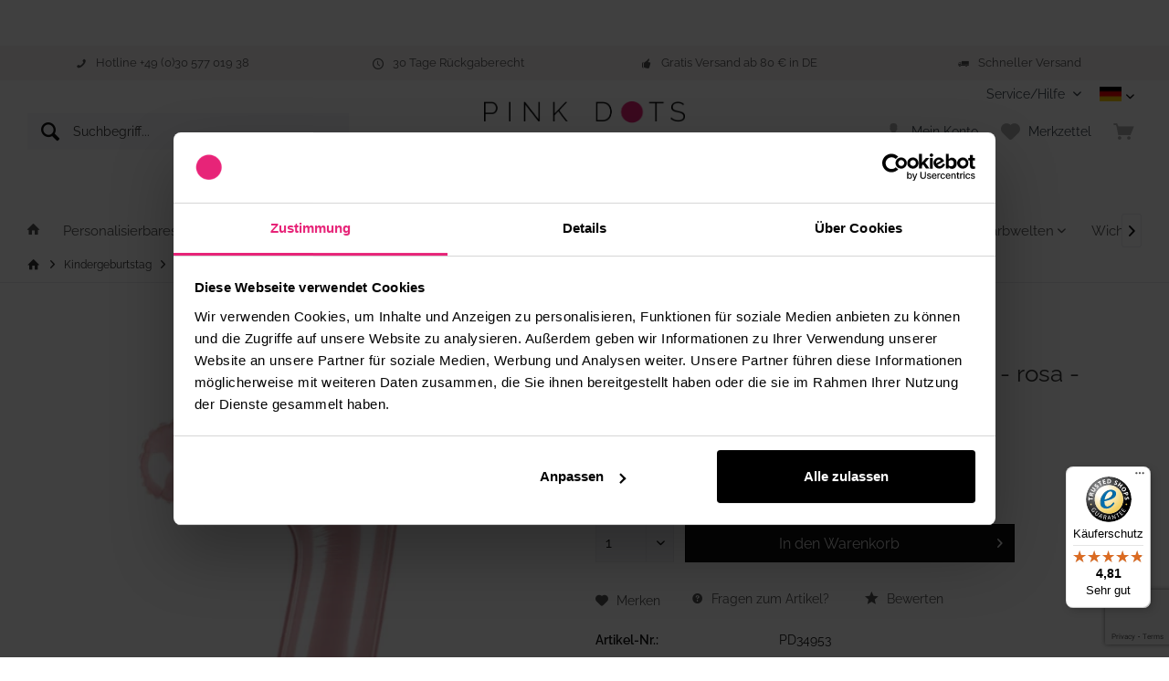

--- FILE ---
content_type: text/html; charset=UTF-8
request_url: https://www.pink-dots.de/kindergeburtstag/zahlenparty/7.-geburtstag/36873/stehender-folienballon-mit-krone-7-rosa-103-cm
body_size: 28223
content:
<!DOCTYPE html> <html class="no-js" lang="de" itemscope="itemscope" itemtype="http://schema.org/WebPage"> <head> <meta charset="utf-8"> <meta name="author" content="Mika Onlinehandel und -media GmbH" /> <meta name="robots" content="index,follow" /> <meta name="revisit-after" content="10 days" /> <meta name="keywords" content="" /> <meta name="description" content="Rosa glänzender Folienballon als Zahl „7“, mit Goldkrone geschmückt, zum Aufstellen auf der siebenten Geburtstagsparty. Nur Luftfüllung. Höhe: ca. 103 cm." /> <meta property="og:type" content="website" /> <meta property="og:site_name" content="Pink Dots - Partystore" /> <meta property="og:title" content="Pink Dots - Partystore" /> <meta property="og:description" content="Alles für den Kindergeburtstag, stylische Mottopartys und saisonale Anlässe: Partydeko, Backzubehör und Accessoires sicher shoppen. Schneller Versand." /> <meta property="og:url" content="https://www.pink-dots.de/kindergeburtstag/zahlenparty/7.-geburtstag/36873/stehender-folienballon-mit-krone-7-rosa-103-cm" /> <meta property="og:image" content="https://www.pink-dots.de/media/image/f9/78/96/pink-dots-logo.png" /> <meta name="twitter:card" content="website" /> <meta name="twitter:site" content="Pink Dots - Partystore" /> <meta name="twitter:title" content="Pink Dots - Partystore" /> <meta name="twitter:description" content="Alles für den Kindergeburtstag, stylische Mottopartys und saisonale Anlässe: Partydeko, Backzubehör und Accessoires sicher shoppen. Schneller Versand." /> <meta name="twitter:image" content="https://www.pink-dots.de/media/image/f9/78/96/pink-dots-logo.png" /> <meta itemprop="copyrightHolder" content="Pink Dots - Partystore" /> <meta itemprop="copyrightYear" content="2014" /> <meta itemprop="isFamilyFriendly" content="True" /> <meta itemprop="image" content="https://www.pink-dots.de/media/image/f9/78/96/pink-dots-logo.png" /> <meta name="viewport" content="width=device-width, initial-scale=1.0"> <meta name="mobile-web-app-capable" content="yes"> <meta name="apple-mobile-web-app-title" content="Pink Dots - Partystore"> <meta name="apple-mobile-web-app-capable" content="yes"> <meta name="apple-mobile-web-app-status-bar-style" content="default"> <link rel="alternate" hreflang="x-default" href="https://www.pink-dots.de/kindergeburtstag/zahlenparty/7.-geburtstag/36873/stehender-folienballon-mit-krone-7-rosa-103-cm"/> <link rel="alternate" hreflang="de-CH" href="https://www.pink-dots.ch/dekoration/luftballons/zahlen-ballons/36873/stehender-folienballon-mit-krone-7-rosa-103-cm"/> <link rel="apple-touch-icon-precomposed" href="https://www.pink-dots.de/media/image/9b/81/60/pink-dots-favicon.png"> <link rel="shortcut icon" href="https://www.pink-dots.de/media/image/9b/81/60/pink-dots-favicon.png"> <meta name="msapplication-navbutton-color" content="#111111" /> <meta name="application-name" content="Pink Dots - Partystore" /> <meta name="msapplication-starturl" content="https://www.pink-dots.de/" /> <meta name="msapplication-window" content="width=1024;height=768" /> <meta name="msapplication-TileImage" content="/custom/plugins/TcinnModernTheme/Resources/Themes/Frontend/ModernTheme/frontend/_public/src/img/_modern/favicon.png"> <meta name="msapplication-TileColor" content="#111111"> <meta name="theme-color" content="#111111" /> <title itemprop="name">7. Geburtstag | Zahlenparty | Kindergeburtstag | Pink Dots - Partystore</title> <link rel="preload" href="/web/cache/1756278699_106985f2c2e3e0449762afab40bf77d5.css" as="style" /> <link rel="preload" as="script" href="/web/cache/1756278699_106985f2c2e3e0449762afab40bf77d5.js"> <link href="/web/cache/1756278699_106985f2c2e3e0449762afab40bf77d5.css" media="all" rel="stylesheet" type="text/css" /> <script>
window.dataLayer = window.dataLayer || [];
function gtag(){ dataLayer.push(arguments); }
gtag('consent', 'default', {
'security_storage': 'granted',
'functionality_storage': 'denied',
'personalization_storage': 'denied',
'ad_storage': 'denied',
'ad_user_data': 'denied',
'ad_personalization': 'denied',
'analytics_storage': 'denied',
'wait_for_update': 500
});
window.dataLayer.push({
'event': 'default_consent'
});
</script>  <script>(function(w,d,s,l,i){ w[l]=w[l]||[];w[l].push({ 'gtm.start':
new Date().getTime(),event:'gtm.js' });var f=d.getElementsByTagName(s)[0],
j=d.createElement(s),dl=l!='dataLayer'?'&l='+l:'';j.async=true;j.src=
'https://www.googletagmanager.com/gtm.js?id='+i+dl;f.parentNode.insertBefore(j,f);
})(window,document,'script','dataLayer','GTM-WXTCDKN');</script>  <script>
window.dataLayer = window.dataLayer || [];
window.dataLayer.push({ ecommerce: null });
window.dataLayer.push({
"event": "view_item",
"product_id": "PD34953",
"ecommerce": {
"currency": "EUR",
"value": 4.95,
"items": [{
"item_id": "PD34953",
"item_name": "Stehender Folienballon mit Krone &quot;7&quot; - rosa - 103 cm",
"price": 4.95,
"quantity": 1,
}]
}
});
</script> </head> <body class=" is--ctl-detail is--act-index tcinntheme themeware-modern layout-boxed gwfont1 gwfont2 headtyp-3 header-3-2 no-sticky tpl-shopid-8 " > <div data-paypalUnifiedMetaDataContainer="true" data-paypalUnifiedRestoreOrderNumberUrl="https://www.pink-dots.de/widgets/PaypalUnifiedOrderNumber/restoreOrderNumber" class="is--hidden"> </div> <div class="page-wrap"> <noscript class="noscript-main"> <div class="alert is--warning"> <div class="alert--icon"> <i class="icon--element icon--warning"></i> </div> <div class="alert--content"> Um Pink&#x20;Dots&#x20;-&#x20;Partystore in vollem Umfang nutzen zu k&ouml;nnen, empfehlen wir Ihnen Javascript in Ihrem Browser zu aktiveren. </div> </div> </noscript> <ul class="header-pagetabs"> <li class="babybellyparty"><a href="http://www.babybellyparty.de/" title="babybellyparty.de" rel="nofollow noopener">Baby Belly Party</a></li> <li class="mybridalshower"><a href="http://www.mybridalshower.de/" title="mybridalshower.de" rel="nofollow noopener">My Bridal Shower</a></li> <li class="pink-dots"><a href="http://www.pink-dots.de/" title="pink-dots.de">Pink Dots</a></li> </ul> <header class="header-main mobil-usp"> <div class="topbar--features"> <div> <div class="feature feature-1"><i class="icon--phone"></i><span>Hotline +49 (0)30 577 019 38</span></div> <div class="feature feature-2"><i class="icon--clock"></i><span>30 Tage Rückgaberecht</span></div> <div class="feature feature-3"><i class="icon--thumbsup"></i><span>Gratis Versand ab 80 € in DE</span></div> <div class="feature feature-4"><i class="icon--truck"></i><span>Schneller Versand</span></div> </div> </div> <div class="topbar top-bar"> <div class="top-bar--navigation" role="menubar">   <div class="navigation-header-lang"> <div class="halDropdown languageMenu"> <img src="/themes/Frontend/Mybridalshower/frontend/_public/src/img/deutsch.jpg" alt="" width="24"><i class="icon--arrow-down halMoreIcon"></i> <div class="halDropdownMenu"> <a title="Pink Dots" href="http://www.pink-dots.de" rel="nofollow"><img src="/themes/Frontend/Mybridalshower/frontend/_public/src/img/deutsch.jpg" alt="" width="24"></a> <a title="Pink Dots" href="http://www.pink-dots.ch" rel="nofollow"><img src="/themes/Frontend/Mybridalshower/frontend/_public/src/img/schweiz.jpg" alt="" width="24"></a> </div> </div> </div> <div class="navigation--entry entry--service has--drop-down" role="menuitem" aria-haspopup="true" data-drop-down-menu="true"> <span class="service--display">Service/Hilfe</span>  <ul class="service--list is--rounded" role="menu"> <li class="service--entry" role="menuitem"> <a class="service--link" href="https://www.pink-dots.de/ueber-uns" title="Über uns" > Über uns </a> </li> <li class="service--entry" role="menuitem"> <a class="service--link" href="https://www.pink-dots.de/anfrage-formular-pink-dots-partystore" title="Kontakt" > Kontakt </a> </li> <li class="service--entry" role="menuitem"> <a class="service--link" href="https://www.pink-dots.de/versand" title="Versand" > Versand </a> </li> <li class="service--entry" role="menuitem"> <a class="service--link" href="https://www.pink-dots.de/zahlarten" title="Zahlarten" > Zahlarten </a> </li> <li class="service--entry" role="menuitem"> <a class="service--link" href="https://www.pink-dots.de/ruecksendungen" title="Rücksendungen" > Rücksendungen </a> </li> <li class="service--entry" role="menuitem"> <a class="service--link" href="https://www.pink-dots.de/custom/index/sCustom/77" title="Widerrufsrecht" target="_parent"> Widerrufsrecht </a> </li> <li class="service--entry" role="menuitem"> <a class="service--link" href="https://www.pink-dots.de/custom/index/sCustom/80" title="Datenschutz" > Datenschutz </a> </li> <li class="service--entry" role="menuitem"> <a class="service--link" href="https://www.pink-dots.de/custom/index/sCustom/75" title="AGB" > AGB </a> </li> <li class="service--entry" role="menuitem"> <a class="service--link" href="https://www.pink-dots.de/custom/index/sCustom/74" title="Impressum" > Impressum </a> </li> </ul>  </div> </div> <div class="header-container"> <div class="header-logo-and-suche"> <div class="logo hover-typ-1" role="banner"> <a class="logo--link" href="https://www.pink-dots.de/" title="Pink Dots - Partystore - zur Startseite wechseln"> <picture> <img src="https://www.pink-dots.de/media/image/f9/78/96/pink-dots-logo.png" alt="Pink Dots - Partystore - zur Startseite wechseln" title="Pink Dots - Partystore - zur Startseite wechseln"/> </picture> </a> </div> </div> <div id="header--searchform" data-search="true" aria-haspopup="true"> <form action="/search" method="get" class="main-search--form"> <input type="search" name="sSearch" class="main-search--field" autocomplete="off" autocapitalize="off" placeholder="Suchbegriff..." maxlength="30" /> <button type="submit" class="main-search--button"> <i class="icon--search"></i> <span class="main-search--text"></span> </button> <div class="form--ajax-loader">&nbsp;</div> </form> <div class="main-search--results"></div> </div> <div class="notepad-and-cart top-bar--navigation" role="menubar">  <div class="navigation--entry entry--cart" role="menuitem"> <a class="is--icon-left cart--link titletooltip" href="https://www.pink-dots.de/checkout/cart" title="Warenkorb"> <i class="icon--basket"></i> <span class="cart--display"> Warenkorb </span> <span class="badge is--minimal cart--quantity is--hidden">0</span> </a> <div class="ajax-loader">&nbsp;</div> </div> <div class="navigation--entry entry--notepad" role="menuitem"> <a href="https://www.pink-dots.de/note" title="Merkzettel"> <i class="icon--heart"></i> <span class="notepad--name"> Merkzettel </span> </a> </div>  <div class="navigation--entry entry--account" role="menuitem"> <a href="https://www.pink-dots.de/account" title="Mein Konto" class="entry--link account--link"> <span class="account--display"> <i class="icon--account"></i> <span class="name--account">Mein Konto</span> </span> </a> </div> </div> <div class="navigation--entry entry--menu-left"> <a class="entry--link entry--trigger is--icon-left" href="#offcanvas--left" data-offcanvas="true" data-offCanvasSelector=".sidebar-main"> <i class="icon--menu"></i> <span class="menu--name">Menü</span> </a> </div> </div> </div> <div class="headbar"> <nav class="navigation-main hide-kategorie-button hover-typ-2 font-family-primary" data-tc-menu-headline="false" data-tc-menu-text="false"> <div data-menu-scroller="true" data-listSelector=".navigation--list.container" data-viewPortSelector=".navigation--list-wrapper" data-stickyMenu="true" data-stickyMenuTablet="0" data-stickyMenuPhone="0" data-stickyMenuPosition="400" data-stickyMenuDuration="300" > <div class="navigation--list-wrapper"> <ul class="navigation--list container" role="menubar" itemscope="itemscope" itemtype="http://schema.org/SiteNavigationElement"> <li class="navigation--entry is--home homeiconlink" role="menuitem"> <a class="navigation--link is--first" href="https://www.pink-dots.de/" title="Home" itemprop="url"> <i itemprop="name" class="icon--house"></i> </a> </li> <li class="navigation--entry hasChildren" role="menuitem"> <a class="navigation--link" href="https://www.pink-dots.de/personalisierbares/" title="Personalisierbares" aria-label="Personalisierbares" itemprop="url"> <span itemprop="name">Personalisierbares</span> <i class="icon--arrow-down halMoreIcon"></i> </a> </li> <li class="navigation--entry hasChildren" role="menuitem"> <a class="navigation--link" href="https://www.pink-dots.de/babyparty/" title="Babyparty" aria-label="Babyparty" itemprop="url"> <span itemprop="name">Babyparty</span> <i class="icon--arrow-down halMoreIcon"></i> </a> </li> <li class="navigation--entry is--active hasChildren" role="menuitem"> <a class="navigation--link is--active" href="https://www.pink-dots.de/kindergeburtstag/" title="Kindergeburtstag" aria-label="Kindergeburtstag" itemprop="url"> <span itemprop="name">Kindergeburtstag</span> <i class="icon--arrow-down halMoreIcon"></i> </a> </li> <li class="navigation--entry hasChildren" role="menuitem"> <a class="navigation--link" href="https://www.pink-dots.de/hochzeit/" title="Hochzeit" aria-label="Hochzeit" itemprop="url"> <span itemprop="name">Hochzeit</span> <i class="icon--arrow-down halMoreIcon"></i> </a> </li> <li class="navigation--entry hasChildren" role="menuitem"> <a class="navigation--link" href="https://www.pink-dots.de/mottoparty/" title="Mottoparty" aria-label="Mottoparty" itemprop="url"> <span itemprop="name">Mottoparty</span> <i class="icon--arrow-down halMoreIcon"></i> </a> </li> <li class="navigation--entry hasChildren" role="menuitem"> <a class="navigation--link" href="https://www.pink-dots.de/anlaesse/" title="Anlässe" aria-label="Anlässe" itemprop="url"> <span itemprop="name">Anlässe</span> <i class="icon--arrow-down halMoreIcon"></i> </a> </li> <li class="navigation--entry hasChildren" role="menuitem"> <a class="navigation--link" href="https://www.pink-dots.de/dekoration/" title="Dekoration" aria-label="Dekoration" itemprop="url"> <span itemprop="name">Dekoration</span> <i class="icon--arrow-down halMoreIcon"></i> </a> </li> <li class="navigation--entry hasChildren" role="menuitem"> <a class="navigation--link" href="https://www.pink-dots.de/backzubehoer/" title="Backzubehör" aria-label="Backzubehör" itemprop="url"> <span itemprop="name">Backzubehör</span> <i class="icon--arrow-down halMoreIcon"></i> </a> </li> <li class="navigation--entry hasChildren" role="menuitem"> <a class="navigation--link" href="https://www.pink-dots.de/farbwelten/" title="Farbwelten" aria-label="Farbwelten" itemprop="url"> <span itemprop="name">Farbwelten</span> <i class="icon--arrow-down halMoreIcon"></i> </a> </li> <li class="navigation--entry hasChildren" role="menuitem"> <a class="navigation--link" href="https://www.pink-dots.de/wichtelwelt/" title="Wichtelwelt" aria-label="Wichtelwelt" itemprop="url"> <span itemprop="name">Wichtelwelt</span> <i class="icon--arrow-down halMoreIcon"></i> </a> </li> <li class="navigation--entry" role="menuitem"> <a class="navigation--link" href="https://www.pink-dots.de/sale/" title="Sale" aria-label="Sale" itemprop="url"> <span itemprop="name">Sale</span> </a> </li> <li class="navigation--entry" role="menuitem"> <a class="navigation--link" href="https://www.pink-dots.de/tipps/" title="Blog" aria-label="Blog" itemprop="url"> <span itemprop="name">Blog</span> </a> </li> </ul> </div> <div class="advanced-menu" data-advanced-menu="true" data-hoverDelay=""> <div class="menu--container"> <div class="button-container"> <a href="https://www.pink-dots.de/personalisierbares/" class="button--category" aria-label="Zur Kategorie Personalisierbares" title="Zur Kategorie Personalisierbares"> <i class="icon--arrow-right"></i> Zur Kategorie Personalisierbares </a> <span class="button--close"> <i class="icon--cross"></i> </span> </div> <div class="content--wrapper has--content has--teaser"> <ul class="menu--list menu--level-0 columns--3" style="width: 75%;"> <li class="menu--list-item item--level-0" style="width: 100%"> <a href="https://www.pink-dots.de/personalisierbares/buttons/" class="menu--list-item-link" aria-label="Buttons" title="Buttons">Buttons</a> </li> <li class="menu--list-item item--level-0" style="width: 100%"> <a href="https://www.pink-dots.de/personalisierbares/cake-topper/" class="menu--list-item-link" aria-label="Cake-Topper" title="Cake-Topper">Cake-Topper</a> </li> <li class="menu--list-item item--level-0" style="width: 100%"> <a href="https://www.pink-dots.de/personalisierbares/konfetti-streuteile/" class="menu--list-item-link" aria-label="Konfetti &amp; Streuteile" title="Konfetti &amp; Streuteile">Konfetti & Streuteile</a> </li> <li class="menu--list-item item--level-0" style="width: 100%"> <a href="https://www.pink-dots.de/personalisierbares/schriftzuege/" class="menu--list-item-link" aria-label="Schriftzüge" title="Schriftzüge">Schriftzüge</a> </li> <li class="menu--list-item item--level-0" style="width: 100%"> <a href="https://www.pink-dots.de/personalisierbares/wimpel/" class="menu--list-item-link" aria-label="Wimpel" title="Wimpel">Wimpel</a> </li> <li class="menu--list-item item--level-0" style="width: 100%"> <a href="/osterdeko-personalisierbar/" class="menu--list-item-link" aria-label="Ostern" title="Ostern">Ostern</a> </li> <li class="menu--list-item item--level-0" style="width: 100%"> <a href="https://www.pink-dots.de/weihnachtsdeko-personalisierbar/" class="menu--list-item-link" aria-label="Weihnachten" title="Weihnachten">Weihnachten</a> </li> <li class="menu--list-item item--level-0" style="width: 100%"> <a href="https://www.pink-dots.de/personalisierbares/einschulung/" class="menu--list-item-link" aria-label="Einschulung" title="Einschulung">Einschulung</a> </li> </ul> <div class="menu--delimiter" style="right: 25%;"></div> <div class="menu--teaser" style="width: 25%;"> <a href="https://www.pink-dots.de/personalisierbares/" aria-label="Zur Kategorie Personalisierbares" title="Zur Kategorie Personalisierbares" class="teaser--image" style="background-image: url(https://www.pink-dots.de/media/image/14/70/4b/personalisierbare-partydeko-menu.jpg);"></a> <div class="teaser--headline">Partydeko und Mitgebsel mit Ihrem Wunschnamen</div> <div class="teaser--text"> Wählen Sie Ihr Lieblingsprodukt und wir bedrucken es mit Ihrem Wunschtext: Cake Topper, Buttons, Ballons oder Tischdeko für Ihre Motto-Geburtstagsparty oder den Kindergeburtstag! Ob als Deko, Mitgebsel oder als kleines Geschenk für das... <a class="teaser--text-link" href="https://www.pink-dots.de/personalisierbares/" aria-label="mehr erfahren" title="mehr erfahren"> mehr erfahren </a> </div> </div> </div> </div> <div class="menu--container"> <div class="button-container"> <a href="https://www.pink-dots.de/babyparty/" class="button--category" aria-label="Zur Kategorie Babyparty" title="Zur Kategorie Babyparty"> <i class="icon--arrow-right"></i> Zur Kategorie Babyparty </a> <span class="button--close"> <i class="icon--cross"></i> </span> </div> <div class="content--wrapper has--content has--teaser"> <ul class="menu--list menu--level-0 columns--3" style="width: 75%;"> <li class="menu--list-item item--level-0" style="width: 100%"> <a href="https://www.pink-dots.de/babyparty/gender-reveal-party/" class="menu--list-item-link" aria-label="Gender Reveal Party" title="Gender Reveal Party">Gender Reveal Party</a> </li> <li class="menu--list-item item--level-0" style="width: 100%"> <a href="https://www.pink-dots.de/babyparty/accessoires/" class="menu--list-item-link" aria-label="Accessoires" title="Accessoires">Accessoires</a> </li> <li class="menu--list-item item--level-0" style="width: 100%"> <a href="https://www.pink-dots.de/babyparty/backzubehoer/" class="menu--list-item-link" aria-label="Backzubehör" title="Backzubehör">Backzubehör</a> </li> <li class="menu--list-item item--level-0" style="width: 100%"> <a href="https://www.pink-dots.de/babyparty/ballons-babyparty/" class="menu--list-item-link" aria-label="Ballons Babyparty" title="Ballons Babyparty">Ballons Babyparty</a> </li> <li class="menu--list-item item--level-0" style="width: 100%"> <a href="https://www.pink-dots.de/babyparty/deko-sets/" class="menu--list-item-link" aria-label="Deko-Sets" title="Deko-Sets">Deko-Sets</a> </li> <li class="menu--list-item item--level-0" style="width: 100%"> <a href="https://www.pink-dots.de/babyparty/deko-serien/" class="menu--list-item-link" aria-label="Deko-Serien" title="Deko-Serien">Deko-Serien</a> </li> <li class="menu--list-item item--level-0" style="width: 100%"> <a href="https://www.pink-dots.de/babyparty/einladungen/" class="menu--list-item-link" aria-label="Einladungen" title="Einladungen">Einladungen</a> </li> <li class="menu--list-item item--level-0" style="width: 100%"> <a href="https://www.pink-dots.de/babyparty/gastgeschenke/" class="menu--list-item-link" aria-label="Gastgeschenke" title="Gastgeschenke">Gastgeschenke</a> </li> <li class="menu--list-item item--level-0" style="width: 100%"> <a href="https://www.pink-dots.de/babyparty/geschenke/" class="menu--list-item-link" aria-label="Geschenke" title="Geschenke">Geschenke</a> </li> <li class="menu--list-item item--level-0" style="width: 100%"> <a href="https://www.pink-dots.de/babyparty/geschirr/" class="menu--list-item-link" aria-label="Geschirr" title="Geschirr">Geschirr</a> </li> <li class="menu--list-item item--level-0" style="width: 100%"> <a href="https://www.pink-dots.de/babyparty/girlanden/" class="menu--list-item-link" aria-label="Girlanden" title="Girlanden">Girlanden</a> </li> <li class="menu--list-item item--level-0" style="width: 100%"> <a href="https://www.pink-dots.de/babyparty/servietten-babyparty/" class="menu--list-item-link" aria-label="Servietten Babyparty" title="Servietten Babyparty">Servietten Babyparty</a> </li> <li class="menu--list-item item--level-0" style="width: 100%"> <a href="https://www.pink-dots.de/babyparty/spiele/" class="menu--list-item-link" aria-label="Spiele" title="Spiele">Spiele</a> </li> <li class="menu--list-item item--level-0" style="width: 100%"> <a href="https://www.pink-dots.de/babyparty/tischdeko/" class="menu--list-item-link" aria-label="Tischdeko" title="Tischdeko">Tischdeko</a> </li> </ul> <div class="menu--delimiter" style="right: 25%;"></div> <div class="menu--teaser" style="width: 25%;"> <a href="https://www.pink-dots.de/babyparty/" aria-label="Zur Kategorie Babyparty" title="Zur Kategorie Babyparty" class="teaser--image" style="background-image: url(https://www.pink-dots.de/media/image/7c/a6/3e/pink-dots-babyparty-menue.jpg);"></a> <div class="teaser--headline">Alles für die perfekte Babyparty - Deko, Spiele, Accessoires und Backzubehör</div> <div class="teaser--text"> Du planst eine Babyparty und suchst nach moderner Deko, süßen Gastgeschenken und coolen Spielen? Dann bist du hier genau richtig! Ob Gender Reveal, Babyshower oder Welcome-Party – wir haben alles, was du brauchst, um diesen besonderen Tag... <a class="teaser--text-link" href="https://www.pink-dots.de/babyparty/" aria-label="mehr erfahren" title="mehr erfahren"> mehr erfahren </a> </div> </div> </div> </div> <div class="menu--container"> <div class="button-container"> <a href="https://www.pink-dots.de/kindergeburtstag/" class="button--category" aria-label="Zur Kategorie Kindergeburtstag" title="Zur Kategorie Kindergeburtstag"> <i class="icon--arrow-right"></i> Zur Kategorie Kindergeburtstag </a> <span class="button--close"> <i class="icon--cross"></i> </span> </div> <div class="content--wrapper has--content has--teaser"> <ul class="menu--list menu--level-0 columns--3" style="width: 75%;"> <li class="menu--list-item item--level-0" style="width: 100%"> <a href="https://www.pink-dots.de/kindergeburtstag/1.-geburtstag/" class="menu--list-item-link" aria-label="1. Geburtstag" title="1. Geburtstag">1. Geburtstag</a> </li> <li class="menu--list-item item--level-0" style="width: 100%"> <a href="https://www.pink-dots.de/kindergeburtstag/accessoires/" class="menu--list-item-link" aria-label="Accessoires" title="Accessoires">Accessoires</a> </li> <li class="menu--list-item item--level-0" style="width: 100%"> <a href="https://www.pink-dots.de/backzubehoer/" class="menu--list-item-link" aria-label="Backzubehör" title="Backzubehör">Backzubehör</a> </li> <li class="menu--list-item item--level-0" style="width: 100%"> <a href="https://www.pink-dots.de/kindergeburtstag/deko-sets/" class="menu--list-item-link" aria-label="Deko-Sets" title="Deko-Sets">Deko-Sets</a> </li> <li class="menu--list-item item--level-0" style="width: 100%"> <a href="https://www.pink-dots.de/kindergeburtstag/geschenke/" class="menu--list-item-link" aria-label="Geschenke" title="Geschenke">Geschenke</a> </li> <li class="menu--list-item item--level-0" style="width: 100%"> <a href="https://www.pink-dots.de/kindergeburtstag/film-comic-figuren/" class="menu--list-item-link" aria-label="Film- &amp; Comic-Figuren" title="Film- &amp; Comic-Figuren">Film- & Comic-Figuren</a> </li> <li class="menu--list-item item--level-0" style="width: 100%"> <a href="https://www.pink-dots.de/kindergeburtstag/mottos-von-a-bis-z/" class="menu--list-item-link" aria-label="Mottos von A bis Z" title="Mottos von A bis Z">Mottos von A bis Z</a> </li> <li class="menu--list-item item--level-0" style="width: 100%"> <a href="https://www.pink-dots.de/kindergeburtstag/jungenparty/" class="menu--list-item-link" aria-label="Jungenparty" title="Jungenparty">Jungenparty</a> </li> <li class="menu--list-item item--level-0" style="width: 100%"> <a href="https://www.pink-dots.de/kindergeburtstag/maedchenparty/" class="menu--list-item-link" aria-label="Mädchenparty" title="Mädchenparty">Mädchenparty</a> </li> <li class="menu--list-item item--level-0" style="width: 100%"> <a href="https://www.pink-dots.de/kindergeburtstag/kinderkostueme/" class="menu--list-item-link" aria-label="Kinderkostüme" title="Kinderkostüme">Kinderkostüme</a> </li> <li class="menu--list-item item--level-0" style="width: 100%"> <a href="https://www.pink-dots.de/kindergeburtstag/mitgebsel/" class="menu--list-item-link" aria-label="Mitgebsel" title="Mitgebsel">Mitgebsel</a> </li> <li class="menu--list-item item--level-0" style="width: 100%"> <a href="https://www.pink-dots.de/kindergeburtstag/pinatas/" class="menu--list-item-link" aria-label="Pinatas" title="Pinatas">Pinatas</a> </li> <li class="menu--list-item item--level-0" style="width: 100%"> <a href="https://www.pink-dots.de/kindergeburtstag/spiele/" class="menu--list-item-link" aria-label="Spiele" title="Spiele">Spiele</a> </li> <li class="menu--list-item item--level-0" style="width: 100%"> <a href="https://www.pink-dots.de/kindergeburtstag/zahlenparty/" class="menu--list-item-link" aria-label="Zahlenparty" title="Zahlenparty">Zahlenparty</a> </li> </ul> <div class="menu--delimiter" style="right: 25%;"></div> <div class="menu--teaser" style="width: 25%;"> <a href="https://www.pink-dots.de/kindergeburtstag/" aria-label="Zur Kategorie Kindergeburtstag" title="Zur Kategorie Kindergeburtstag" class="teaser--image" style="background-image: url(https://www.pink-dots.de/media/image/83/f1/10/pink-dots-kindergeburtstag-menue.jpg);"></a> </div> </div> </div> <div class="menu--container"> <div class="button-container"> <a href="https://www.pink-dots.de/hochzeit/" class="button--category" aria-label="Zur Kategorie Hochzeit" title="Zur Kategorie Hochzeit"> <i class="icon--arrow-right"></i> Zur Kategorie Hochzeit </a> <span class="button--close"> <i class="icon--cross"></i> </span> </div> <div class="content--wrapper has--content has--teaser"> <ul class="menu--list menu--level-0 columns--3" style="width: 75%;"> <li class="menu--list-item item--level-0" style="width: 100%"> <a href="https://www.pink-dots.de/hochzeit/candy-bar/" class="menu--list-item-link" aria-label="Candy Bar" title="Candy Bar">Candy Bar</a> </li> <li class="menu--list-item item--level-0" style="width: 100%"> <a href="https://www.pink-dots.de/hochzeit/gastgeschenke/" class="menu--list-item-link" aria-label="Gastgeschenke" title="Gastgeschenke">Gastgeschenke</a> </li> <li class="menu--list-item item--level-0" style="width: 100%"> <a href="https://www.pink-dots.de/hochzeit/gaestebuecher/" class="menu--list-item-link" aria-label="Gästebücher" title="Gästebücher">Gästebücher</a> </li> <li class="menu--list-item item--level-0" style="width: 100%"> <a href="/anlaesse/jga/" class="menu--list-item-link" aria-label="JGA" title="JGA">JGA</a> </li> <li class="menu--list-item item--level-0" style="width: 100%"> <a href="https://www.pink-dots.de/hochzeit/hochzeitsdeko/" class="menu--list-item-link" aria-label="Hochzeitsdeko" title="Hochzeitsdeko">Hochzeitsdeko</a> </li> <li class="menu--list-item item--level-0" style="width: 100%"> <a href="https://www.pink-dots.de/hochzeit/hochzeitsplanung/" class="menu--list-item-link" aria-label="Hochzeitsplanung" title="Hochzeitsplanung">Hochzeitsplanung</a> </li> <li class="menu--list-item item--level-0" style="width: 100%"> <a href="https://www.pink-dots.de/hochzeit/kindertisch-blumenkinder/" class="menu--list-item-link" aria-label="Kindertisch &amp; Blumenkinder" title="Kindertisch &amp; Blumenkinder">Kindertisch & Blumenkinder</a> </li> <li class="menu--list-item item--level-0" style="width: 100%"> <a href="https://www.pink-dots.de/hochzeit/photobooth-zubehoer/" class="menu--list-item-link" aria-label="Photobooth Zubehör" title="Photobooth Zubehör">Photobooth Zubehör</a> </li> <li class="menu--list-item item--level-0" style="width: 100%"> <a href="https://www.pink-dots.de/hochzeit/ringkissen/" class="menu--list-item-link" aria-label="Ringkissen" title="Ringkissen">Ringkissen</a> </li> <li class="menu--list-item item--level-0" style="width: 100%"> <a href="https://www.pink-dots.de/hochzeit/seifenblasen-konfetti/" class="menu--list-item-link" aria-label="Seifenblasen &amp; Konfetti" title="Seifenblasen &amp; Konfetti">Seifenblasen & Konfetti</a> </li> <li class="menu--list-item item--level-0" style="width: 100%"> <a href="https://www.pink-dots.de/hochzeit/sektempfang/" class="menu--list-item-link" aria-label="Sektempfang" title="Sektempfang">Sektempfang</a> </li> <li class="menu--list-item item--level-0" style="width: 100%"> <a href="https://www.pink-dots.de/hochzeit/spiele/" class="menu--list-item-link" aria-label="Spiele" title="Spiele">Spiele</a> </li> <li class="menu--list-item item--level-0" style="width: 100%"> <a href="https://www.pink-dots.de/hochzeit/taschentuecher-faecher/" class="menu--list-item-link" aria-label="Taschentücher &amp; Fächer" title="Taschentücher &amp; Fächer">Taschentücher & Fächer</a> </li> <li class="menu--list-item item--level-0" style="width: 100%"> <a href="https://www.pink-dots.de/hochzeit/trauzeugin-brautjungfern/" class="menu--list-item-link" aria-label="Trauzeugin &amp; Brautjungfern" title="Trauzeugin &amp; Brautjungfern">Trauzeugin & Brautjungfern</a> </li> <li class="menu--list-item item--level-0" style="width: 100%"> <a href="https://www.pink-dots.de/hochzeit/sale/" class="menu--list-item-link" aria-label="Sale" title="Sale">Sale</a> </li> </ul> <div class="menu--delimiter" style="right: 25%;"></div> <div class="menu--teaser" style="width: 25%;"> <a href="https://www.pink-dots.de/hochzeit/" aria-label="Zur Kategorie Hochzeit" title="Zur Kategorie Hochzeit" class="teaser--image" style="background-image: url(https://www.pink-dots.de/media/image/56/10/2a/pink-dots-hochzeit-menue.jpg);"></a> </div> </div> </div> <div class="menu--container"> <div class="button-container"> <a href="https://www.pink-dots.de/mottoparty/" class="button--category" aria-label="Zur Kategorie Mottoparty" title="Zur Kategorie Mottoparty"> <i class="icon--arrow-right"></i> Zur Kategorie Mottoparty </a> <span class="button--close"> <i class="icon--cross"></i> </span> </div> <div class="content--wrapper has--content has--teaser"> <ul class="menu--list menu--level-0 columns--3" style="width: 75%;"> <li class="menu--list-item item--level-0" style="width: 100%"> <a href="https://www.pink-dots.de/mottoparty/20er-jahre-golden-twenties/" class="menu--list-item-link" aria-label="20er Jahre - Golden Twenties" title="20er Jahre - Golden Twenties">20er Jahre - Golden Twenties</a> </li> <li class="menu--list-item item--level-0" style="width: 100%"> <a href="https://www.pink-dots.de/mottoparty/50er-jahre-rock-n-roll/" class="menu--list-item-link" aria-label="50er Jahre - Rock`n Roll" title="50er Jahre - Rock`n Roll">50er Jahre - Rock`n Roll</a> </li> <li class="menu--list-item item--level-0" style="width: 100%"> <a href="https://www.pink-dots.de/mottoparty/60er-jahre-flower-power/" class="menu--list-item-link" aria-label="60er Jahre - Flower Power" title="60er Jahre - Flower Power">60er Jahre - Flower Power</a> </li> <li class="menu--list-item item--level-0" style="width: 100%"> <a href="https://www.pink-dots.de/mottoparty/70er-jahre-disco-fever/" class="menu--list-item-link" aria-label="70er Jahre - Disco Fever" title="70er Jahre - Disco Fever">70er Jahre - Disco Fever</a> </li> <li class="menu--list-item item--level-0" style="width: 100%"> <a href="https://www.pink-dots.de/mottoparty/80er-jahre-back-to-the-80-s/" class="menu--list-item-link" aria-label="80er Jahre - Back to the 80&#039;s" title="80er Jahre - Back to the 80&#039;s">80er Jahre - Back to the 80's</a> </li> <li class="menu--list-item item--level-0" style="width: 100%"> <a href="https://www.pink-dots.de/mottoparty/90er-jahre-neon-party/" class="menu--list-item-link" aria-label="90er Jahre - Neon Party" title="90er Jahre - Neon Party">90er Jahre - Neon Party</a> </li> <li class="menu--list-item item--level-0" style="width: 100%"> <a href="https://www.pink-dots.de/mottoparty/animal-print/" class="menu--list-item-link" aria-label="Animal Print" title="Animal Print">Animal Print</a> </li> <li class="menu--list-item item--level-0" style="width: 100%"> <a href="https://www.pink-dots.de/mottoparty/beach-party/" class="menu--list-item-link" aria-label="Beach Party" title="Beach Party">Beach Party</a> </li> <li class="menu--list-item item--level-0" style="width: 100%"> <a href="https://www.pink-dots.de/mottoparty/boho-ethno/" class="menu--list-item-link" aria-label="Boho &amp; Ethno" title="Boho &amp; Ethno">Boho & Ethno</a> </li> <li class="menu--list-item item--level-0" style="width: 100%"> <a href="https://www.pink-dots.de/mottoparty/casino/" class="menu--list-item-link" aria-label="Casino" title="Casino">Casino</a> </li> <li class="menu--list-item item--level-0" style="width: 100%"> <a href="https://www.pink-dots.de/mottoparty/cocktailparty-deko/" class="menu--list-item-link" aria-label="Cocktailparty-Deko" title="Cocktailparty-Deko">Cocktailparty-Deko</a> </li> <li class="menu--list-item item--level-0" style="width: 100%"> <a href="https://www.pink-dots.de/mottoparty/gartenparty-bbq/" class="menu--list-item-link" aria-label="Gartenparty &amp; BBQ" title="Gartenparty &amp; BBQ">Gartenparty & BBQ</a> </li> <li class="menu--list-item item--level-0" style="width: 100%"> <a href="https://www.pink-dots.de/anlaesse/geburtstag/" class="menu--list-item-link" aria-label="Geburtstagsparty" title="Geburtstagsparty">Geburtstagsparty</a> </li> <li class="menu--list-item item--level-0" style="width: 100%"> <a href="https://www.pink-dots.de/mottoparty/hawaii-partydeko/" class="menu--list-item-link" aria-label="Hawaii-Partydeko" title="Hawaii-Partydeko">Hawaii-Partydeko</a> </li> <li class="menu--list-item item--level-0" style="width: 100%"> <a href="https://www.pink-dots.de/mottoparty/hollywood/" class="menu--list-item-link" aria-label="Hollywood" title="Hollywood">Hollywood</a> </li> <li class="menu--list-item item--level-0" style="width: 100%"> <a href="https://www.pink-dots.de/mottoparty/lama-party/" class="menu--list-item-link" aria-label="Lama Party" title="Lama Party">Lama Party</a> </li> <li class="menu--list-item item--level-0" style="width: 100%"> <a href="https://www.pink-dots.de/mottoparty/laender-partydeko/" class="menu--list-item-link" aria-label="Länder-Partydeko" title="Länder-Partydeko">Länder-Partydeko</a> </li> <li class="menu--list-item item--level-0" style="width: 100%"> <a href="https://www.pink-dots.de/mottoparty/maritime-partydeko/" class="menu--list-item-link" aria-label="Maritime Partydeko" title="Maritime Partydeko">Maritime Partydeko</a> </li> <li class="menu--list-item item--level-0" style="width: 100%"> <a href="https://www.pink-dots.de/mottoparty/mexican-fiesta/" class="menu--list-item-link" aria-label="Mexican Fiesta" title="Mexican Fiesta">Mexican Fiesta</a> </li> <li class="menu--list-item item--level-0" style="width: 100%"> <a href="https://www.pink-dots.de/mottoparty/musik/" class="menu--list-item-link" aria-label="Musik" title="Musik">Musik</a> </li> <li class="menu--list-item item--level-0" style="width: 100%"> <a href="https://www.pink-dots.de/mottoparty/piraten/" class="menu--list-item-link" aria-label="Piraten" title="Piraten">Piraten</a> </li> <li class="menu--list-item item--level-0" style="width: 100%"> <a href="https://www.pink-dots.de/mottoparty/poolparty/" class="menu--list-item-link" aria-label="Poolparty" title="Poolparty">Poolparty</a> </li> <li class="menu--list-item item--level-0" style="width: 100%"> <a href="https://www.pink-dots.de/mottoparty/sommer-partydeko/" class="menu--list-item-link" aria-label="Sommer-Partydeko" title="Sommer-Partydeko">Sommer-Partydeko</a> </li> <li class="menu--list-item item--level-0" style="width: 100%"> <a href="https://www.pink-dots.de/mottoparty/sport-partydeko/" class="menu--list-item-link" aria-label="Sport-Partydeko" title="Sport-Partydeko">Sport-Partydeko</a> </li> <li class="menu--list-item item--level-0" style="width: 100%"> <a href="https://www.pink-dots.de/mottoparty/teaparty-deko/" class="menu--list-item-link" aria-label="Teaparty-Deko" title="Teaparty-Deko">Teaparty-Deko</a> </li> <li class="menu--list-item item--level-0" style="width: 100%"> <a href="https://www.pink-dots.de/mottoparty/tropical-party-deko/" class="menu--list-item-link" aria-label="Tropical Party-Deko" title="Tropical Party-Deko">Tropical Party-Deko</a> </li> <li class="menu--list-item item--level-0" style="width: 100%"> <a href="https://www.pink-dots.de/mottoparty/wilder-westen/" class="menu--list-item-link" aria-label="Wilder Westen" title="Wilder Westen">Wilder Westen</a> </li> </ul> <div class="menu--delimiter" style="right: 25%;"></div> <div class="menu--teaser" style="width: 25%;"> <a href="https://www.pink-dots.de/mottoparty/" aria-label="Zur Kategorie Mottoparty" title="Zur Kategorie Mottoparty" class="teaser--image" style="background-image: url(https://www.pink-dots.de/media/image/71/0d/ae/mottoparty-deko-menu.jpg);"></a> </div> </div> </div> <div class="menu--container"> <div class="button-container"> <a href="https://www.pink-dots.de/anlaesse/" class="button--category" aria-label="Zur Kategorie Anlässe" title="Zur Kategorie Anlässe"> <i class="icon--arrow-right"></i> Zur Kategorie Anlässe </a> <span class="button--close"> <i class="icon--cross"></i> </span> </div> <div class="content--wrapper has--content has--teaser"> <ul class="menu--list menu--level-0 columns--3" style="width: 75%;"> <li class="menu--list-item item--level-0" style="width: 100%"> <a href="/babyparty/" class="menu--list-item-link" aria-label="Babyparty" title="Babyparty">Babyparty</a> </li> <li class="menu--list-item item--level-0" style="width: 100%"> <a href="https://www.pink-dots.de/anlaesse/abschlussfeier/" class="menu--list-item-link" aria-label="Abschlussfeier" title="Abschlussfeier">Abschlussfeier</a> </li> <li class="menu--list-item item--level-0" style="width: 100%"> <a href="https://www.pink-dots.de/anlaesse/geburtstag/" class="menu--list-item-link" aria-label="Geburtstag" title="Geburtstag">Geburtstag</a> </li> <li class="menu--list-item item--level-0" style="width: 100%"> <a href="/babyparty/gender-reveal-party/" class="menu--list-item-link" aria-label="Gender Reveal Party" title="Gender Reveal Party">Gender Reveal Party</a> </li> <li class="menu--list-item item--level-0" style="width: 100%"> <a href="https://www.pink-dots.de/anlaesse/halloween/" class="menu--list-item-link" aria-label="Halloween" title="Halloween">Halloween</a> </li> <li class="menu--list-item item--level-0" style="width: 100%"> <a href="/hochzeit/" class="menu--list-item-link" aria-label="Hochzeit" title="Hochzeit">Hochzeit</a> </li> <li class="menu--list-item item--level-0" style="width: 100%"> <a href="https://www.pink-dots.de/anlaesse/jga/" class="menu--list-item-link" aria-label="JGA" title="JGA">JGA</a> </li> <li class="menu--list-item item--level-0" style="width: 100%"> <a href="https://www.pink-dots.de/anlaesse/jugendweihe/" class="menu--list-item-link" aria-label="Jugendweihe" title="Jugendweihe">Jugendweihe</a> </li> <li class="menu--list-item item--level-0" style="width: 100%"> <a href="https://www.pink-dots.de/anlaesse/karneval-fasching/" class="menu--list-item-link" aria-label="Karneval &amp; Fasching" title="Karneval &amp; Fasching">Karneval & Fasching</a> </li> <li class="menu--list-item item--level-0" style="width: 100%"> <a href="https://www.pink-dots.de/anlaesse/kommunion-konfirmation/" class="menu--list-item-link" aria-label="Kommunion &amp; Konfirmation" title="Kommunion &amp; Konfirmation">Kommunion & Konfirmation</a> </li> <li class="menu--list-item item--level-0" style="width: 100%"> <a href="https://www.pink-dots.de/anlaesse/muttertag/" class="menu--list-item-link" aria-label="Muttertag" title="Muttertag">Muttertag</a> </li> <li class="menu--list-item item--level-0" style="width: 100%"> <a href="https://www.pink-dots.de/anlaesse/oktoberfest/" class="menu--list-item-link" aria-label="Oktoberfest" title="Oktoberfest">Oktoberfest</a> </li> <li class="menu--list-item item--level-0" style="width: 100%"> <a href="https://www.pink-dots.de/anlaesse/ostern/" class="menu--list-item-link" aria-label="Ostern" title="Ostern">Ostern</a> </li> <li class="menu--list-item item--level-0" style="width: 100%"> <a href="https://www.pink-dots.de/anlaesse/ramadan-zuckerfest/" class="menu--list-item-link" aria-label="Ramadan &amp; Zuckerfest" title="Ramadan &amp; Zuckerfest">Ramadan & Zuckerfest</a> </li> <li class="menu--list-item item--level-0" style="width: 100%"> <a href="https://www.pink-dots.de/anlaesse/ruhestand/" class="menu--list-item-link" aria-label="Ruhestand" title="Ruhestand">Ruhestand</a> </li> <li class="menu--list-item item--level-0" style="width: 100%"> <a href="https://www.pink-dots.de/anlaesse/sankt-martin-laternenumzug/" class="menu--list-item-link" aria-label="Sankt Martin Laternenumzug" title="Sankt Martin Laternenumzug">Sankt Martin Laternenumzug</a> </li> <li class="menu--list-item item--level-0" style="width: 100%"> <a href="https://www.pink-dots.de/anlaesse/schulanfang/" class="menu--list-item-link" aria-label="Schulanfang" title="Schulanfang">Schulanfang</a> </li> <li class="menu--list-item item--level-0" style="width: 100%"> <a href="https://www.pink-dots.de/anlaesse/silvester/" class="menu--list-item-link" aria-label="Silvester" title="Silvester">Silvester</a> </li> <li class="menu--list-item item--level-0" style="width: 100%"> <a href="https://www.pink-dots.de/anlaesse/taufe/" class="menu--list-item-link" aria-label="Taufe" title="Taufe">Taufe</a> </li> <li class="menu--list-item item--level-0" style="width: 100%"> <a href="https://www.pink-dots.de/anlaesse/valentinstag/" class="menu--list-item-link" aria-label="Valentinstag" title="Valentinstag">Valentinstag</a> </li> <li class="menu--list-item item--level-0" style="width: 100%"> <a href="https://www.pink-dots.de/anlaesse/vatertag/" class="menu--list-item-link" aria-label="Vatertag" title="Vatertag">Vatertag</a> </li> <li class="menu--list-item item--level-0" style="width: 100%"> <a href="https://www.pink-dots.de/anlaesse/weihnachten/" class="menu--list-item-link" aria-label="Weihnachten" title="Weihnachten">Weihnachten</a> </li> </ul> <div class="menu--delimiter" style="right: 25%;"></div> <div class="menu--teaser" style="width: 25%;"> <a href="https://www.pink-dots.de/anlaesse/" aria-label="Zur Kategorie Anlässe" title="Zur Kategorie Anlässe" class="teaser--image" style="background-image: url(https://www.pink-dots.de/media/image/d1/5b/e2/pink-dots-halloween-menue.jpg);"></a> <div class="teaser--headline">Dekoration für jeden Anlass und jede Party</div> <div class="teaser--text"> Mit Freunden feiern - dafür gibt es unzählige Anlässe! Es braucht nicht nur der Geburtstag sein, Feiertage, wie Ostern, Weihnachten, aber auch saisonale Anlässe, wie eine sommerliche Gartenparty oder ein winterlicher Nachmittagstee in schönem... <a class="teaser--text-link" href="https://www.pink-dots.de/anlaesse/" aria-label="mehr erfahren" title="mehr erfahren"> mehr erfahren </a> </div> </div> </div> </div> <div class="menu--container"> <div class="button-container"> <a href="https://www.pink-dots.de/dekoration/" class="button--category" aria-label="Zur Kategorie Dekoration" title="Zur Kategorie Dekoration"> <i class="icon--arrow-right"></i> Zur Kategorie Dekoration </a> <span class="button--close"> <i class="icon--cross"></i> </span> </div> <div class="content--wrapper has--content has--teaser"> <ul class="menu--list menu--level-0 columns--3" style="width: 75%;"> <li class="menu--list-item item--level-0" style="width: 100%"> <a href="https://www.pink-dots.de/dekoration/aufkleber-sticker/" class="menu--list-item-link" aria-label="Aufkleber &amp; Sticker" title="Aufkleber &amp; Sticker">Aufkleber & Sticker</a> </li> <li class="menu--list-item item--level-0" style="width: 100%"> <a href="https://www.pink-dots.de/dekoration/boxen-tueten/" class="menu--list-item-link" aria-label="Boxen &amp; Tüten" title="Boxen &amp; Tüten">Boxen & Tüten</a> </li> <li class="menu--list-item item--level-0" style="width: 100%"> <a href="https://www.pink-dots.de/dekoration/candy-bar-sweet-table/" class="menu--list-item-link" aria-label="Candy Bar &amp; Sweet Table" title="Candy Bar &amp; Sweet Table">Candy Bar & Sweet Table</a> </li> <li class="menu--list-item item--level-0" style="width: 100%"> <a href="https://www.pink-dots.de/dekoration/eisbecher/" class="menu--list-item-link" aria-label="Eisbecher" title="Eisbecher">Eisbecher</a> </li> <li class="menu--list-item item--level-0" style="width: 100%"> <a href="https://www.pink-dots.de/farbwelten/" class="menu--list-item-link" aria-label="Farbwelten" title="Farbwelten">Farbwelten</a> </li> <li class="menu--list-item item--level-0" style="width: 100%"> <a href="https://www.pink-dots.de/dekoration/geschenkanhaenger/" class="menu--list-item-link" aria-label="Geschenkanhänger" title="Geschenkanhänger">Geschenkanhänger</a> </li> <li class="menu--list-item item--level-0" style="width: 100%"> <a href="https://www.pink-dots.de/dekoration/geschenkbaender/" class="menu--list-item-link" aria-label="Geschenkbänder" title="Geschenkbänder">Geschenkbänder</a> </li> <li class="menu--list-item item--level-0" style="width: 100%"> <a href="https://www.pink-dots.de/dekoration/girlanden/" class="menu--list-item-link" aria-label="Girlanden" title="Girlanden">Girlanden</a> </li> <li class="menu--list-item item--level-0" style="width: 100%"> <a href="https://www.pink-dots.de/dekoration/kerzen-kerzenhalter/" class="menu--list-item-link" aria-label="Kerzen &amp; Kerzenhalter" title="Kerzen &amp; Kerzenhalter">Kerzen & Kerzenhalter</a> </li> <li class="menu--list-item item--level-0" style="width: 100%"> <a href="https://www.pink-dots.de/dekoration/konfetti-streuteile/" class="menu--list-item-link" aria-label="Konfetti &amp; Streuteile" title="Konfetti &amp; Streuteile">Konfetti & Streuteile</a> </li> <li class="menu--list-item item--level-0" style="width: 100%"> <a href="https://www.pink-dots.de/dekoration/kreidetafel-deko/" class="menu--list-item-link" aria-label="Kreidetafel Deko" title="Kreidetafel Deko">Kreidetafel Deko</a> </li> <li class="menu--list-item item--level-0" style="width: 100%"> <a href="https://www.pink-dots.de/dekoration/kreppbaender/" class="menu--list-item-link" aria-label="Kreppbänder" title="Kreppbänder">Kreppbänder</a> </li> <li class="menu--list-item item--level-0" style="width: 100%"> <a href="https://www.pink-dots.de/dekoration/kunstblumen/" class="menu--list-item-link" aria-label="Kunstblumen" title="Kunstblumen">Kunstblumen</a> </li> <li class="menu--list-item item--level-0" style="width: 100%"> <a href="https://www.pink-dots.de/dekoration/laternen-lampions/" class="menu--list-item-link" aria-label="Laternen &amp; Lampions" title="Laternen &amp; Lampions">Laternen & Lampions</a> </li> <li class="menu--list-item item--level-0" style="width: 100%"> <a href="https://www.pink-dots.de/dekoration/luftballons/" class="menu--list-item-link" aria-label="Luftballons" title="Luftballons">Luftballons</a> </li> <li class="menu--list-item item--level-0" style="width: 100%"> <a href="https://www.pink-dots.de/dekoration/luftschlangen/" class="menu--list-item-link" aria-label="Luftschlangen" title="Luftschlangen">Luftschlangen</a> </li> <li class="menu--list-item item--level-0" style="width: 100%"> <a href="https://www.pink-dots.de/dekoration/makramee-deko/" class="menu--list-item-link" aria-label="Makramee Deko" title="Makramee Deko">Makramee Deko</a> </li> <li class="menu--list-item item--level-0" style="width: 100%"> <a href="https://www.pink-dots.de/dekoration/pappbecher/" class="menu--list-item-link" aria-label="Pappbecher" title="Pappbecher">Pappbecher</a> </li> <li class="menu--list-item item--level-0" style="width: 100%"> <a href="https://www.pink-dots.de/dekoration/pappteller/" class="menu--list-item-link" aria-label="Pappteller" title="Pappteller">Pappteller</a> </li> <li class="menu--list-item item--level-0" style="width: 100%"> <a href="https://www.pink-dots.de/dekoration/partybesteck/" class="menu--list-item-link" aria-label="Partybesteck" title="Partybesteck">Partybesteck</a> </li> <li class="menu--list-item item--level-0" style="width: 100%"> <a href="https://www.pink-dots.de/dekoration/party-lights/" class="menu--list-item-link" aria-label="Party Lights" title="Party Lights">Party Lights</a> </li> <li class="menu--list-item item--level-0" style="width: 100%"> <a href="https://www.pink-dots.de/kindergeburtstag/pinatas/" class="menu--list-item-link" aria-label="Pinatas" title="Pinatas">Pinatas</a> </li> <li class="menu--list-item item--level-0" style="width: 100%"> <a href="https://www.pink-dots.de/dekoration/photobooth-zubehoer/" class="menu--list-item-link" aria-label="Photobooth Zubehör" title="Photobooth Zubehör">Photobooth Zubehör</a> </li> <li class="menu--list-item item--level-0" style="width: 100%"> <a href="https://www.pink-dots.de/dekoration/plastikgeschirr/" class="menu--list-item-link" aria-label="Plastikgeschirr" title="Plastikgeschirr">Plastikgeschirr</a> </li> <li class="menu--list-item item--level-0" style="width: 100%"> <a href="https://www.pink-dots.de/dekoration/platzkarten/" class="menu--list-item-link" aria-label="Platzkarten" title="Platzkarten">Platzkarten</a> </li> <li class="menu--list-item item--level-0" style="width: 100%"> <a href="https://www.pink-dots.de/dekoration/pom-poms/" class="menu--list-item-link" aria-label="Pom Poms" title="Pom Poms">Pom Poms</a> </li> <li class="menu--list-item item--level-0" style="width: 100%"> <a href="https://www.pink-dots.de/dekoration/pure-nature/" class="menu--list-item-link" aria-label="Pure Nature" title="Pure Nature">Pure Nature</a> </li> <li class="menu--list-item item--level-0" style="width: 100%"> <a href="https://www.pink-dots.de/dekoration/rosetten-papierfaecher/" class="menu--list-item-link" aria-label="Rosetten &amp; Papierfächer" title="Rosetten &amp; Papierfächer">Rosetten & Papierfächer</a> </li> <li class="menu--list-item item--level-0" style="width: 100%"> <a href="https://www.pink-dots.de/dekoration/servietten/" class="menu--list-item-link" aria-label="Servietten" title="Servietten">Servietten</a> </li> <li class="menu--list-item item--level-0" style="width: 100%"> <a href="https://www.pink-dots.de/dekoration/strohhalme/" class="menu--list-item-link" aria-label="Strohhalme" title="Strohhalme">Strohhalme</a> </li> <li class="menu--list-item item--level-0" style="width: 100%"> <a href="https://www.pink-dots.de/dekoration/tafeln-schilder-buchstaben/" class="menu--list-item-link" aria-label="Tafeln, Schilder, Buchstaben" title="Tafeln, Schilder, Buchstaben">Tafeln, Schilder, Buchstaben</a> </li> <li class="menu--list-item item--level-0" style="width: 100%"> <a href="https://www.pink-dots.de/dekoration/tischaufsteller/" class="menu--list-item-link" aria-label="Tischaufsteller" title="Tischaufsteller">Tischaufsteller</a> </li> <li class="menu--list-item item--level-0" style="width: 100%"> <a href="https://www.pink-dots.de/dekoration/tischdecken/" class="menu--list-item-link" aria-label="Tischdecken" title="Tischdecken">Tischdecken</a> </li> <li class="menu--list-item item--level-0" style="width: 100%"> <a href="https://www.pink-dots.de/dekoration/tischlaeufer/" class="menu--list-item-link" aria-label="Tischläufer" title="Tischläufer">Tischläufer</a> </li> <li class="menu--list-item item--level-0" style="width: 100%"> <a href="https://www.pink-dots.de/dekoration/tischsets/" class="menu--list-item-link" aria-label="Tischsets" title="Tischsets">Tischsets</a> </li> <li class="menu--list-item item--level-0" style="width: 100%"> <a href="https://www.pink-dots.de/dekoration/tischverkleidung/" class="menu--list-item-link" aria-label="Tischverkleidung" title="Tischverkleidung">Tischverkleidung</a> </li> <li class="menu--list-item item--level-0" style="width: 100%"> <a href="https://www.pink-dots.de/dekoration/traumfaenger/" class="menu--list-item-link" aria-label="Traumfänger" title="Traumfänger">Traumfänger</a> </li> <li class="menu--list-item item--level-0" style="width: 100%"> <a href="https://www.pink-dots.de/trockenblumen-graeser/" class="menu--list-item-link" aria-label="Trockenblumen &amp; Gräser" title="Trockenblumen &amp; Gräser">Trockenblumen & Gräser</a> </li> <li class="menu--list-item item--level-0" style="width: 100%"> <a href="https://www.pink-dots.de/vasendeko" class="menu--list-item-link" aria-label="Vasen &amp; Gefäße" title="Vasen &amp; Gefäße">Vasen & Gefäße</a> </li> <li class="menu--list-item item--level-0" style="width: 100%"> <a href="https://www.pink-dots.de/dekoration/vorhaenge/" class="menu--list-item-link" aria-label="Vorhänge" title="Vorhänge">Vorhänge</a> </li> <li class="menu--list-item item--level-0" style="width: 100%"> <a href="https://www.pink-dots.de/dekoration/wabenbaelle/" class="menu--list-item-link" aria-label="Wabenbälle" title="Wabenbälle">Wabenbälle</a> </li> </ul> <div class="menu--delimiter" style="right: 25%;"></div> <div class="menu--teaser" style="width: 25%;"> <a href="https://www.pink-dots.de/dekoration/" aria-label="Zur Kategorie Dekoration" title="Zur Kategorie Dekoration" class="teaser--image" style="background-image: url(https://www.pink-dots.de/media/image/d1/24/32/pink-dots-partydekoration-menue.jpg);"></a> <div class="teaser--headline">Partydeko sicher online shoppen im Pink Dots Partystore</div> <div class="teaser--text"> Entdecken Sie unser Angebot an&nbsp;Partydeko für Tisch und Raum mit modernen Designs, angesagten Mustern und frischen Farbtönen, Sweet Table- &amp; Photobooth-Zubehör. Egal, für welchen Anlass, mit einfarbiger Partydeko oder mit Motiven, ob... <a class="teaser--text-link" href="https://www.pink-dots.de/dekoration/" aria-label="mehr erfahren" title="mehr erfahren"> mehr erfahren </a> </div> </div> </div> </div> <div class="menu--container"> <div class="button-container"> <a href="https://www.pink-dots.de/backzubehoer/" class="button--category" aria-label="Zur Kategorie Backzubehör" title="Zur Kategorie Backzubehör"> <i class="icon--arrow-right"></i> Zur Kategorie Backzubehör </a> <span class="button--close"> <i class="icon--cross"></i> </span> </div> <div class="content--wrapper has--content has--teaser"> <ul class="menu--list menu--level-0 columns--3" style="width: 75%;"> <li class="menu--list-item item--level-0" style="width: 100%"> <a href="https://www.pink-dots.de/backzubehoer/ausstechformen/" class="menu--list-item-link" aria-label="Ausstechformen" title="Ausstechformen">Ausstechformen</a> </li> <li class="menu--list-item item--level-0" style="width: 100%"> <a href="https://www.pink-dots.de/backzubehoer/backformen/" class="menu--list-item-link" aria-label="Backformen" title="Backformen">Backformen</a> </li> <li class="menu--list-item item--level-0" style="width: 100%"> <a href="https://www.pink-dots.de/backzubehoer/candy-melts-glasuren/" class="menu--list-item-link" aria-label="Candy Melts &amp; Glasuren" title="Candy Melts &amp; Glasuren">Candy Melts & Glasuren</a> </li> <li class="menu--list-item item--level-0" style="width: 100%"> <a href="https://www.pink-dots.de/backzubehoer/cupcake-wrapper/" class="menu--list-item-link" aria-label="Cupcake Wrapper" title="Cupcake Wrapper">Cupcake Wrapper</a> </li> <li class="menu--list-item item--level-0" style="width: 100%"> <a href="https://www.pink-dots.de/backzubehoer/fondant/" class="menu--list-item-link" aria-label="Fondant" title="Fondant">Fondant</a> </li> <li class="menu--list-item item--level-0" style="width: 100%"> <a href="https://www.pink-dots.de/backzubehoer/gebaeckstaender/" class="menu--list-item-link" aria-label="Gebäckständer" title="Gebäckständer">Gebäckständer</a> </li> <li class="menu--list-item item--level-0" style="width: 100%"> <a href="https://www.pink-dots.de/backzubehoer/gebaeckverpackung/" class="menu--list-item-link" aria-label="Gebäckverpackung" title="Gebäckverpackung">Gebäckverpackung</a> </li> <li class="menu--list-item item--level-0" style="width: 100%"> <a href="https://www.pink-dots.de/backzubehoer/kuchenkerzen/" class="menu--list-item-link" aria-label="Kuchenkerzen" title="Kuchenkerzen">Kuchenkerzen</a> </li> <li class="menu--list-item item--level-0" style="width: 100%"> <a href="https://www.pink-dots.de/backzubehoer/lebensmittelfarbe/" class="menu--list-item-link" aria-label="Lebensmittelfarbe" title="Lebensmittelfarbe">Lebensmittelfarbe</a> </li> <li class="menu--list-item item--level-0" style="width: 100%"> <a href="https://www.pink-dots.de/backzubehoer/papierfoermchen/" class="menu--list-item-link" aria-label="Papierförmchen" title="Papierförmchen">Papierförmchen</a> </li> <li class="menu--list-item item--level-0" style="width: 100%"> <a href="https://www.pink-dots.de/backzubehoer/piekser-kuchen-topper/" class="menu--list-item-link" aria-label="Piekser &amp; Kuchen-Topper" title="Piekser &amp; Kuchen-Topper">Piekser & Kuchen-Topper</a> </li> <li class="menu--list-item item--level-0" style="width: 100%"> <a href="https://www.pink-dots.de/backzubehoer/streusel-dekore/" class="menu--list-item-link" aria-label="Streusel &amp; Dekore" title="Streusel &amp; Dekore">Streusel & Dekore</a> </li> <li class="menu--list-item item--level-0" style="width: 100%"> <a href="https://www.pink-dots.de/backzubehoer/tortenspitzen/" class="menu--list-item-link" aria-label="Tortenspitzen" title="Tortenspitzen">Tortenspitzen</a> </li> <li class="menu--list-item item--level-0" style="width: 100%"> <a href="https://www.pink-dots.de/backzubehoer/werkzeuge-hilfsmittel/" class="menu--list-item-link" aria-label="Werkzeuge &amp; Hilfsmittel" title="Werkzeuge &amp; Hilfsmittel">Werkzeuge & Hilfsmittel</a> </li> </ul> <div class="menu--delimiter" style="right: 25%;"></div> <div class="menu--teaser" style="width: 25%;"> <a href="https://www.pink-dots.de/backzubehoer/" aria-label="Zur Kategorie Backzubehör" title="Zur Kategorie Backzubehör" class="teaser--image" style="background-image: url(https://www.pink-dots.de/media/image/04/ca/e5/backzubehoer-menu.jpg);"></a> <div class="teaser--headline">Backzubehör und Accessoires zum Präsentieren</div> <div class="teaser--text"> Alles was es zum Zaubern toller Leckereien und eines beeindruckenden Sweet Table braucht: Ausstechformen, Backformen, Glasuren, Cupcake-Zubehör, Papierförmchen, Kerzen, Verpackungen, Picks, Topper und vieles&nbsp; <a class="teaser--text-link" href="https://www.pink-dots.de/backzubehoer/" aria-label="mehr erfahren" title="mehr erfahren"> mehr erfahren </a> </div> </div> </div> </div> <div class="menu--container"> <div class="button-container"> <a href="https://www.pink-dots.de/farbwelten/" class="button--category" aria-label="Zur Kategorie Farbwelten" title="Zur Kategorie Farbwelten"> <i class="icon--arrow-right"></i> Zur Kategorie Farbwelten </a> <span class="button--close"> <i class="icon--cross"></i> </span> </div> <div class="content--wrapper has--content has--teaser"> <ul class="menu--list menu--level-0 columns--3" style="width: 75%;"> <li class="menu--list-item item--level-0" style="width: 100%"> <a href="https://www.pink-dots.de/farbwelten/beige/" class="menu--list-item-link" aria-label="Beige" title="Beige">Beige</a> </li> <li class="menu--list-item item--level-0" style="width: 100%"> <a href="https://www.pink-dots.de/farbwelten/blau/" class="menu--list-item-link" aria-label="Blau" title="Blau">Blau</a> </li> <li class="menu--list-item item--level-0" style="width: 100%"> <a href="https://www.pink-dots.de/farbwelten/bordeaux/" class="menu--list-item-link" aria-label="Bordeaux" title="Bordeaux">Bordeaux</a> </li> <li class="menu--list-item item--level-0" style="width: 100%"> <a href="https://www.pink-dots.de/farbwelten/braun/" class="menu--list-item-link" aria-label="Braun" title="Braun">Braun</a> </li> <li class="menu--list-item item--level-0" style="width: 100%"> <a href="https://www.pink-dots.de/farbwelten/bunt/" class="menu--list-item-link" aria-label="Bunt" title="Bunt">Bunt</a> </li> <li class="menu--list-item item--level-0" style="width: 100%"> <a href="https://www.pink-dots.de/farbwelten/candy-pink/" class="menu--list-item-link" aria-label="Candy Pink" title="Candy Pink">Candy Pink</a> </li> <li class="menu--list-item item--level-0" style="width: 100%"> <a href="https://www.pink-dots.de/farbwelten/dunkelblau/" class="menu--list-item-link" aria-label="Dunkelblau" title="Dunkelblau">Dunkelblau</a> </li> <li class="menu--list-item item--level-0" style="width: 100%"> <a href="https://www.pink-dots.de/farbwelten/gelb/" class="menu--list-item-link" aria-label="Gelb" title="Gelb">Gelb</a> </li> <li class="menu--list-item item--level-0" style="width: 100%"> <a href="https://www.pink-dots.de/farbwelten/gold/" class="menu--list-item-link" aria-label="Gold" title="Gold">Gold</a> </li> <li class="menu--list-item item--level-0" style="width: 100%"> <a href="https://www.pink-dots.de/farbwelten/grau-und-silber/" class="menu--list-item-link" aria-label="Grau und Silber" title="Grau und Silber">Grau und Silber</a> </li> <li class="menu--list-item item--level-0" style="width: 100%"> <a href="https://www.pink-dots.de/farbwelten/gruen/" class="menu--list-item-link" aria-label="Grün" title="Grün">Grün</a> </li> <li class="menu--list-item item--level-0" style="width: 100%"> <a href="https://www.pink-dots.de/farbwelten/hellblau/" class="menu--list-item-link" aria-label="Hellblau" title="Hellblau">Hellblau</a> </li> <li class="menu--list-item item--level-0" style="width: 100%"> <a href="https://www.pink-dots.de/farbwelten/helles-tuerkis/" class="menu--list-item-link" aria-label="Helles Türkis" title="Helles Türkis">Helles Türkis</a> </li> <li class="menu--list-item item--level-0" style="width: 100%"> <a href="https://www.pink-dots.de/farbwelten/hellgruen/" class="menu--list-item-link" aria-label="Hellgrün" title="Hellgrün">Hellgrün</a> </li> <li class="menu--list-item item--level-0" style="width: 100%"> <a href="https://www.pink-dots.de/farbwelten/irisierend/" class="menu--list-item-link" aria-label="Irisierend" title="Irisierend">Irisierend</a> </li> <li class="menu--list-item item--level-0" style="width: 100%"> <a href="https://www.pink-dots.de/farbwelten/koralle/" class="menu--list-item-link" aria-label="Koralle" title="Koralle">Koralle</a> </li> <li class="menu--list-item item--level-0" style="width: 100%"> <a href="https://www.pink-dots.de/farbwelten/lila-und-lavendel/" class="menu--list-item-link" aria-label="Lila und Lavendel" title="Lila und Lavendel">Lila und Lavendel</a> </li> <li class="menu--list-item item--level-0" style="width: 100%"> <a href="https://www.pink-dots.de/farbwelten/mint/" class="menu--list-item-link" aria-label="Mint" title="Mint">Mint</a> </li> <li class="menu--list-item item--level-0" style="width: 100%"> <a href="https://www.pink-dots.de/farbwelten/orange/" class="menu--list-item-link" aria-label="Orange" title="Orange">Orange</a> </li> <li class="menu--list-item item--level-0" style="width: 100%"> <a href="https://www.pink-dots.de/farbwelten/pfirsich/" class="menu--list-item-link" aria-label="Pfirsich" title="Pfirsich">Pfirsich</a> </li> <li class="menu--list-item item--level-0" style="width: 100%"> <a href="https://www.pink-dots.de/farbwelten/pink/" class="menu--list-item-link" aria-label="Pink" title="Pink">Pink</a> </li> <li class="menu--list-item item--level-0" style="width: 100%"> <a href="https://www.pink-dots.de/farbwelten/rosa/" class="menu--list-item-link" aria-label="Rosa" title="Rosa">Rosa</a> </li> <li class="menu--list-item item--level-0" style="width: 100%"> <a href="https://www.pink-dots.de/farbwelten/rosegold/" class="menu--list-item-link" aria-label="Roségold" title="Roségold">Roségold</a> </li> <li class="menu--list-item item--level-0" style="width: 100%"> <a href="https://www.pink-dots.de/farbwelten/rot/" class="menu--list-item-link" aria-label="Rot" title="Rot">Rot</a> </li> <li class="menu--list-item item--level-0" style="width: 100%"> <a href="https://www.pink-dots.de/farbwelten/schwarz/" class="menu--list-item-link" aria-label="Schwarz" title="Schwarz">Schwarz</a> </li> <li class="menu--list-item item--level-0" style="width: 100%"> <a href="https://www.pink-dots.de/farbwelten/tuerkisblau/" class="menu--list-item-link" aria-label="Türkisblau" title="Türkisblau">Türkisblau</a> </li> <li class="menu--list-item item--level-0" style="width: 100%"> <a href="https://www.pink-dots.de/farbwelten/weiss/" class="menu--list-item-link" aria-label="Weiß" title="Weiß">Weiß</a> </li> </ul> <div class="menu--delimiter" style="right: 25%;"></div> <div class="menu--teaser" style="width: 25%;"> <a href="https://www.pink-dots.de/farbwelten/" aria-label="Zur Kategorie Farbwelten" title="Zur Kategorie Farbwelten" class="teaser--image" style="background-image: url(https://www.pink-dots.de/media/image/17/a0/b9/pink-dots-farbwelten-deko-menue.jpg);"></a> <div class="teaser--headline">Partydekoration nach Farbkonzepten</div> <div class="teaser--text"> Die Partywelt ist mal bunt, mal schwarz-weiß und mal edel nur in rosa und gold... Damit Sie Ihr Farbgefühl entdecken können haben wir unsere Deko-Highlights in Farbwelten zusammengefasst. Da ist für jeden Geschmack und jedes Farbkonzept was dabei! <a class="teaser--text-link" href="https://www.pink-dots.de/farbwelten/" aria-label="mehr erfahren" title="mehr erfahren"> mehr erfahren </a> </div> </div> </div> </div> <div class="menu--container"> <div class="button-container"> <a href="https://www.pink-dots.de/wichtelwelt/" class="button--category" aria-label="Zur Kategorie Wichtelwelt" title="Zur Kategorie Wichtelwelt"> <i class="icon--arrow-right"></i> Zur Kategorie Wichtelwelt </a> <span class="button--close"> <i class="icon--cross"></i> </span> </div> <div class="content--wrapper has--content has--teaser"> <ul class="menu--list menu--level-0 columns--3" style="width: 75%;"> <li class="menu--list-item item--level-0" style="width: 100%"> <a href="https://www.pink-dots.de/wichtelwelt/exklusiv-nur-bei-uns/" class="menu--list-item-link" aria-label="Exklusiv - Nur bei uns" title="Exklusiv - Nur bei uns">Exklusiv - Nur bei uns</a> </li> <li class="menu--list-item item--level-0" style="width: 100%"> <a href="https://www.pink-dots.de/wichtelwelt/wichteltueren/" class="menu--list-item-link" aria-label="Wichteltüren" title="Wichteltüren">Wichteltüren</a> </li> <li class="menu--list-item item--level-0" style="width: 100%"> <a href="https://www.pink-dots.de/wichtelwelt/wichteltuer-sets/" class="menu--list-item-link" aria-label="Wichteltür Sets" title="Wichteltür Sets">Wichteltür Sets</a> </li> <li class="menu--list-item item--level-0" style="width: 100%"> <a href="https://www.pink-dots.de/wichtelwelt/wichtel-zubehoer/" class="menu--list-item-link" aria-label="Wichtel Zubehör" title="Wichtel Zubehör">Wichtel Zubehör</a> </li> <li class="menu--list-item item--level-0" style="width: 100%"> <a href="https://www.pink-dots.de/wichtelwelt/maileg/" class="menu--list-item-link" aria-label="Maileg" title="Maileg">Maileg</a> </li> <li class="menu--list-item item--level-0" style="width: 100%"> <a href="https://www.pink-dots.de/wichtelwelt/wichtel-diy/" class="menu--list-item-link" aria-label="Wichtel DIY" title="Wichtel DIY">Wichtel DIY</a> </li> <li class="menu--list-item item--level-0" style="width: 100%"> <a href="https://www.pink-dots.de/wichtelwelt/wichtelfiguren-deko/" class="menu--list-item-link" aria-label="Wichtelfiguren &amp; Deko" title="Wichtelfiguren &amp; Deko">Wichtelfiguren & Deko</a> </li> <li class="menu--list-item item--level-0" style="width: 100%"> <a href="https://www.pink-dots.de/wichtelwelt/wichtelbuecher/" class="menu--list-item-link" aria-label="Wichtelbücher" title="Wichtelbücher">Wichtelbücher</a> </li> <li class="menu--list-item item--level-0" style="width: 100%"> <a href="https://www.pink-dots.de/wichtelwelt/wichtel-sale/" class="menu--list-item-link" aria-label="Wichtel Sale" title="Wichtel Sale">Wichtel Sale</a> </li> </ul> <div class="menu--delimiter" style="right: 25%;"></div> <div class="menu--teaser" style="width: 25%;"> <a href="https://www.pink-dots.de/wichtelwelt/" aria-label="Zur Kategorie Wichtelwelt" title="Zur Kategorie Wichtelwelt" class="teaser--image" style="background-image: url(https://www.pink-dots.de/media/image/06/1f/98/pink-dots-wichtelwelt-menue.jpg);"></a> <div class="teaser--headline">Willkommen in unserer zauberhaften Wichtelwelt </div> <div class="teaser--text"> Wenn ein kleiner Wichtel in der Vorweihnachtszeit bei euch Zuhause einzieht, werden nicht nur Kinder in den magischen Bann gezogen - es ist einfach so süß, wenn es sich ein Weihnachtswichtel, ein Elf oder eine kleine Fee bei euch so richtig... <a class="teaser--text-link" href="https://www.pink-dots.de/wichtelwelt/" aria-label="mehr erfahren" title="mehr erfahren"> mehr erfahren </a> </div> </div> </div> </div> <div class="menu--container"> <div class="button-container"> <a href="https://www.pink-dots.de/sale/" class="button--category" aria-label="Zur Kategorie Sale" title="Zur Kategorie Sale"> <i class="icon--arrow-right"></i> Zur Kategorie Sale </a> <span class="button--close"> <i class="icon--cross"></i> </span> </div> <div class="content--wrapper has--teaser"> <div class="menu--teaser" style="width: 100%;"> <div class="teaser--headline">Unsere Angebote im SALE</div> <div class="teaser--text"> Stöbern Sie hier in unseren Party-Accessoires und Dekoartikeln und finden Sie die besten Sale-Angebote. Von der allgemeinen Tischdeko bis hin zum hübschen Gastgeschenk finden Sie hier eine große Auswahl an schönen Partyprodukten zum super... <a class="teaser--text-link" href="https://www.pink-dots.de/sale/" aria-label="mehr erfahren" title="mehr erfahren"> mehr erfahren </a> </div> </div> </div> </div> <div class="menu--container"> <div class="button-container"> <a href="https://www.pink-dots.de/tipps/" class="button--category" aria-label="Zur Kategorie Blog" title="Zur Kategorie Blog"> <i class="icon--arrow-right"></i> Zur Kategorie Blog </a> <span class="button--close"> <i class="icon--cross"></i> </span> </div> </div> </div> </div> </nav> </div> </header> <div class="container--ajax-cart off-canvas-90" data-collapse-cart="true" data-displayMode="offcanvas"></div> <div id="seo-breadcrumbs"> <nav class="content--breadcrumb block"> <ul class="breadcrumb--list" role="menu" itemscope itemtype="http://schema.org/BreadcrumbList"> <li class="breadcrumb--entry"> <a class="breadcrumb--icon" href="https://www.pink-dots.de/"><i class="icon--house"></i></a> </li> <li class="breadcrumb--separator"> <i class="icon--arrow-right"></i> </li> <li role="menuitem" class="breadcrumb--entry" itemprop="itemListElement" itemscope itemtype="http://schema.org/ListItem"> <a class="breadcrumb--link" href="https://www.pink-dots.de/kindergeburtstag/" title="Kindergeburtstag" itemprop="item"> <link itemprop="url" href="https://www.pink-dots.de/kindergeburtstag/" /> <span class="breadcrumb--title" itemprop="name">Kindergeburtstag</span> </a> <meta itemprop="position" content="0" /> </li> <li role="none" class="breadcrumb--separator"> <i class="icon--arrow-right"></i> </li> <li role="menuitem" class="breadcrumb--entry" itemprop="itemListElement" itemscope itemtype="http://schema.org/ListItem"> <a class="breadcrumb--link" href="https://www.pink-dots.de/kindergeburtstag/zahlenparty/" title="Zahlenparty" itemprop="item"> <link itemprop="url" href="https://www.pink-dots.de/kindergeburtstag/zahlenparty/" /> <span class="breadcrumb--title" itemprop="name">Zahlenparty</span> </a> <meta itemprop="position" content="1" /> </li> <li role="none" class="breadcrumb--separator"> <i class="icon--arrow-right"></i> </li> <li role="menuitem" class="breadcrumb--entry" itemprop="itemListElement" itemscope itemtype="http://schema.org/ListItem"> <a class="breadcrumb--link" href="https://www.pink-dots.de/kindergeburtstag/zahlenparty/7.-geburtstag/" title="7. Geburtstag" itemprop="item"> <link itemprop="url" href="https://www.pink-dots.de/kindergeburtstag/zahlenparty/7.-geburtstag/" /> <span class="breadcrumb--title" itemprop="name">7. Geburtstag</span> </a> <meta itemprop="position" content="2" /> </li> <li role="none" class="breadcrumb--separator"> <i class="icon--arrow-right"></i> </li> <li role="menuitem" class="breadcrumb--entry is--active" itemprop="itemListElement" itemscope itemtype="http://schema.org/ListItem"> <a class="breadcrumb--link" href="https://www.pink-dots.de/kindergeburtstag/zahlenparty/7.-geburtstag/36873/stehender-folienballon-mit-krone-7-rosa-103-cm" title="Stehender Folienballon mit Krone &quot;7&quot; - rosa - 103 cm" itemprop="item"> <link itemprop="url" href="https://www.pink-dots.de/kindergeburtstag/zahlenparty/7.-geburtstag/36873/stehender-folienballon-mit-krone-7-rosa-103-cm" /> <span class="breadcrumb--title" itemprop="name">Stehender Folienballon mit Krone "7" - rosa - 103 cm</span> </a> <meta itemprop="position" content="3" /> </li> </ul> </nav> </div> <div class="content-main container block-group"> <div class="content-main--inner"> <div id='cookie-consent' class='off-canvas is--left' data-cookie-consent-manager='true'> <div class='cookie-consent--header cookie-consent--close'> Cookie-Einstellungen <i class="icon--arrow-right"></i> </div> <div class='cookie-consent--description'> Diese Website benutzt Cookies, die für den technischen Betrieb der Website erforderlich sind und stets gesetzt werden. Andere Cookies, die Ihren Komfort bei Benutzung dieser Website erhöhen oder der Statistik und dem Tracking dienen, werden nur mit Ihrer Zustimmung gesetzt. Diese Cookies helfen uns, Sie besser zu verstehen und auf Ihre Bedürfnisse einzugehen. Dazu nutzen einige Cookies anonymisierte, personenbezogene Daten. </div> </div> <aside class="sidebar-left " data-nsin="0" data-nsbl="0" data-nsno="0" data-nsde="0" data-nsli="1" data-nsse="1" data-nsre="0" data-nsca="0" data-nsac="1" data-nscu="1" data-nspw="1" data-nsne="1" data-nsfo="1" data-nssm="1" data-nsad="1" data-tnsin="0" data-tnsbl="0" data-tnsno="0" data-tnsde="0" data-tnsli="1" data-tnsse="1" data-tnsre="0" data-tnsca="0" data-tnsac="1" data-tnscu="1" data-tnspw="1" data-tnsne="1" data-tnsfo="1" data-tnssm="1" data-tnsad="1" > <div class="sidebar-main off-canvas off-canvas-90"> <div class="navigation--entry entry--close-off-canvas"> <a href="#close-categories-menu" title="Menü schließen" class="navigation--link"> <i class="icon--cross"></i> </a> </div> <div class="navigation--smartphone"> <ul class="navigation--list "> <li class="mobile--switches">   </li> </ul> </div> <div class="sidebar--categories-wrapper" data-subcategory-nav="true" data-mainCategoryId="1898" data-categoryId="1958" data-fetchUrl="/widgets/listing/getCategory/categoryId/1958"> <div class="categories--headline navigation--headline"> Kategorien </div> <div class="sidebar--categories-navigation"> <ul class="sidebar--navigation categories--navigation navigation--list is--drop-down is--level0 is--rounded" role="menu"> <li class="navigation--entry navigation--entry-hal-additional" role="menuitem"> <div class="navigation--hal-element"> <div class="halDropdown languageMenu"> <img src="/themes/Frontend/Mybridalshower/frontend/_public/src/img/deutsch.jpg" alt="" width="24"><i class="icon--arrow-down halMoreIcon"></i> <div class="halDropdownMenu"> <a title="Pink Dots" href="http://www.pink-dots.de" rel="nofollow"><img src="/themes/Frontend/Mybridalshower/frontend/_public/src/img/deutsch.jpg" alt="" width="24"></a> <a title="Pink Dots" href="http://www.pink-dots.ch" rel="nofollow"><img src="/themes/Frontend/Mybridalshower/frontend/_public/src/img/schweiz.jpg" alt="" width="24"></a> </div> </div> </div> </li> <li class="navigation--entry has--sub-children" role="menuitem"> <a class="navigation--link link--go-forward" href="https://www.pink-dots.de/personalisierbares/" data-categoryId="6784" data-fetchUrl="/widgets/listing/getCategory/categoryId/6784" title="Personalisierbares" > Personalisierbares <span class="is--icon-right"> <i class="icon--arrow-right"></i> </span> </a> </li> <li class="navigation--entry has--sub-children" role="menuitem"> <a class="navigation--link link--go-forward" href="https://www.pink-dots.de/babyparty/" data-categoryId="9296" data-fetchUrl="/widgets/listing/getCategory/categoryId/9296" title="Babyparty" > Babyparty <span class="is--icon-right"> <i class="icon--arrow-right"></i> </span> </a> </li> <li class="navigation--entry is--active has--sub-categories has--sub-children" role="menuitem"> <a class="navigation--link is--active has--sub-categories link--go-forward" href="https://www.pink-dots.de/kindergeburtstag/" data-categoryId="1900" data-fetchUrl="/widgets/listing/getCategory/categoryId/1900" title="Kindergeburtstag" > Kindergeburtstag <span class="is--icon-right"> <i class="icon--arrow-right"></i> </span> </a> <ul class="sidebar--navigation categories--navigation navigation--list is--level1 is--rounded" role="menu"> <li class="navigation--entry navigation--entry-hal-additional" role="menuitem"> <div class="navigation--hal-element"> <div class="halDropdown languageMenu"> <img src="/themes/Frontend/Mybridalshower/frontend/_public/src/img/deutsch.jpg" alt="" width="24"><i class="icon--arrow-down halMoreIcon"></i> <div class="halDropdownMenu"> <a title="Pink Dots" href="http://www.pink-dots.de" rel="nofollow"><img src="/themes/Frontend/Mybridalshower/frontend/_public/src/img/deutsch.jpg" alt="" width="24"></a> <a title="Pink Dots" href="http://www.pink-dots.ch" rel="nofollow"><img src="/themes/Frontend/Mybridalshower/frontend/_public/src/img/schweiz.jpg" alt="" width="24"></a> </div> </div> </div> </li> <li class="navigation--entry has--sub-children" role="menuitem"> <a class="navigation--link link--go-forward" href="https://www.pink-dots.de/kindergeburtstag/1.-geburtstag/" data-categoryId="8961" data-fetchUrl="/widgets/listing/getCategory/categoryId/8961" title="1. Geburtstag" > 1. Geburtstag <span class="is--icon-right"> <i class="icon--arrow-right"></i> </span> </a> </li> <li class="navigation--entry has--sub-children" role="menuitem"> <a class="navigation--link link--go-forward" href="https://www.pink-dots.de/kindergeburtstag/accessoires/" data-categoryId="1951" data-fetchUrl="/widgets/listing/getCategory/categoryId/1951" title="Accessoires" > Accessoires <span class="is--icon-right"> <i class="icon--arrow-right"></i> </span> </a> </li> <li class="navigation--entry" role="menuitem"> <a class="navigation--link" href="https://www.pink-dots.de/backzubehoer/" data-categoryId="1950" data-fetchUrl="/widgets/listing/getCategory/categoryId/1950" title="Backzubehör" > Backzubehör </a> </li> <li class="navigation--entry" role="menuitem"> <a class="navigation--link" href="https://www.pink-dots.de/kindergeburtstag/deko-sets/" data-categoryId="6969" data-fetchUrl="/widgets/listing/getCategory/categoryId/6969" title="Deko-Sets" > Deko-Sets </a> </li> <li class="navigation--entry" role="menuitem"> <a class="navigation--link" href="https://www.pink-dots.de/kindergeburtstag/geschenke/" data-categoryId="5161" data-fetchUrl="/widgets/listing/getCategory/categoryId/5161" title="Geschenke" > Geschenke </a> </li> <li class="navigation--entry has--sub-children" role="menuitem"> <a class="navigation--link link--go-forward" href="https://www.pink-dots.de/kindergeburtstag/film-comic-figuren/" data-categoryId="2326" data-fetchUrl="/widgets/listing/getCategory/categoryId/2326" title="Film- &amp; Comic-Figuren" > Film- & Comic-Figuren <span class="is--icon-right"> <i class="icon--arrow-right"></i> </span> </a> </li> <li class="navigation--entry" role="menuitem"> <a class="navigation--link" href="https://www.pink-dots.de/kindergeburtstag/mottos-von-a-bis-z/" data-categoryId="8083" data-fetchUrl="/widgets/listing/getCategory/categoryId/8083" title="Mottos von A bis Z" > Mottos von A bis Z </a> </li> <li class="navigation--entry has--sub-children" role="menuitem"> <a class="navigation--link link--go-forward" href="https://www.pink-dots.de/kindergeburtstag/jungenparty/" data-categoryId="1947" data-fetchUrl="/widgets/listing/getCategory/categoryId/1947" title="Jungenparty" > Jungenparty <span class="is--icon-right"> <i class="icon--arrow-right"></i> </span> </a> </li> <li class="navigation--entry has--sub-children" role="menuitem"> <a class="navigation--link link--go-forward" href="https://www.pink-dots.de/kindergeburtstag/maedchenparty/" data-categoryId="1945" data-fetchUrl="/widgets/listing/getCategory/categoryId/1945" title="Mädchenparty" > Mädchenparty <span class="is--icon-right"> <i class="icon--arrow-right"></i> </span> </a> </li> <li class="navigation--entry has--sub-children" role="menuitem"> <a class="navigation--link link--go-forward" href="https://www.pink-dots.de/kindergeburtstag/kinderkostueme/" data-categoryId="6988" data-fetchUrl="/widgets/listing/getCategory/categoryId/6988" title="Kinderkostüme" > Kinderkostüme <span class="is--icon-right"> <i class="icon--arrow-right"></i> </span> </a> </li> <li class="navigation--entry has--sub-children" role="menuitem"> <a class="navigation--link link--go-forward" href="https://www.pink-dots.de/kindergeburtstag/mitgebsel/" data-categoryId="2304" data-fetchUrl="/widgets/listing/getCategory/categoryId/2304" title="Mitgebsel" > Mitgebsel <span class="is--icon-right"> <i class="icon--arrow-right"></i> </span> </a> </li> <li class="navigation--entry" role="menuitem"> <a class="navigation--link" href="https://www.pink-dots.de/kindergeburtstag/pinatas/" data-categoryId="6043" data-fetchUrl="/widgets/listing/getCategory/categoryId/6043" title="Pinatas" > Pinatas </a> </li> <li class="navigation--entry" role="menuitem"> <a class="navigation--link" href="https://www.pink-dots.de/kindergeburtstag/spiele/" data-categoryId="1949" data-fetchUrl="/widgets/listing/getCategory/categoryId/1949" title="Spiele" > Spiele </a> </li> <li class="navigation--entry is--active has--sub-categories has--sub-children" role="menuitem"> <a class="navigation--link is--active has--sub-categories link--go-forward" href="https://www.pink-dots.de/kindergeburtstag/zahlenparty/" data-categoryId="1948" data-fetchUrl="/widgets/listing/getCategory/categoryId/1948" title="Zahlenparty" > Zahlenparty <span class="is--icon-right"> <i class="icon--arrow-right"></i> </span> </a> <ul class="sidebar--navigation categories--navigation navigation--list is--level2 navigation--level-high is--rounded" role="menu"> <li class="navigation--entry navigation--entry-hal-additional" role="menuitem"> <div class="navigation--hal-element"> <div class="halDropdown languageMenu"> <img src="/themes/Frontend/Mybridalshower/frontend/_public/src/img/deutsch.jpg" alt="" width="24"><i class="icon--arrow-down halMoreIcon"></i> <div class="halDropdownMenu"> <a title="Pink Dots" href="http://www.pink-dots.de" rel="nofollow"><img src="/themes/Frontend/Mybridalshower/frontend/_public/src/img/deutsch.jpg" alt="" width="24"></a> <a title="Pink Dots" href="http://www.pink-dots.ch" rel="nofollow"><img src="/themes/Frontend/Mybridalshower/frontend/_public/src/img/schweiz.jpg" alt="" width="24"></a> </div> </div> </div> </li> <li class="navigation--entry" role="menuitem"> <a class="navigation--link" href="/kindergeburtstag/1.-geburtstag/" data-categoryId="8566" data-fetchUrl="/widgets/listing/getCategory/categoryId/8566" title="1. Geburtstag" > 1. Geburtstag </a> </li> <li class="navigation--entry" role="menuitem"> <a class="navigation--link" href="https://www.pink-dots.de/kindergeburtstag/zahlenparty/2.-geburtstag/" data-categoryId="1953" data-fetchUrl="/widgets/listing/getCategory/categoryId/1953" title="2. Geburtstag" > 2. Geburtstag </a> </li> <li class="navigation--entry" role="menuitem"> <a class="navigation--link" href="https://www.pink-dots.de/kindergeburtstag/zahlenparty/3.-geburtstag/" data-categoryId="1954" data-fetchUrl="/widgets/listing/getCategory/categoryId/1954" title="3. Geburtstag" > 3. Geburtstag </a> </li> <li class="navigation--entry" role="menuitem"> <a class="navigation--link" href="https://www.pink-dots.de/kindergeburtstag/zahlenparty/4.-geburtstag/" data-categoryId="1955" data-fetchUrl="/widgets/listing/getCategory/categoryId/1955" title="4. Geburtstag" > 4. Geburtstag </a> </li> <li class="navigation--entry" role="menuitem"> <a class="navigation--link" href="https://www.pink-dots.de/kindergeburtstag/zahlenparty/5.-geburtstag/" data-categoryId="1956" data-fetchUrl="/widgets/listing/getCategory/categoryId/1956" title="5. Geburtstag" > 5. Geburtstag </a> </li> <li class="navigation--entry" role="menuitem"> <a class="navigation--link" href="https://www.pink-dots.de/kindergeburtstag/zahlenparty/6.-geburtstag/" data-categoryId="1957" data-fetchUrl="/widgets/listing/getCategory/categoryId/1957" title="6. Geburtstag" > 6. Geburtstag </a> </li> <li class="navigation--entry is--active" role="menuitem"> <a class="navigation--link is--active" href="https://www.pink-dots.de/kindergeburtstag/zahlenparty/7.-geburtstag/" data-categoryId="1958" data-fetchUrl="/widgets/listing/getCategory/categoryId/1958" title="7. Geburtstag" > 7. Geburtstag </a> </li> <li class="navigation--entry" role="menuitem"> <a class="navigation--link" href="https://www.pink-dots.de/kindergeburtstag/zahlenparty/8.-geburtstag/" data-categoryId="1959" data-fetchUrl="/widgets/listing/getCategory/categoryId/1959" title="8. Geburtstag" > 8. Geburtstag </a> </li> <li class="navigation--entry" role="menuitem"> <a class="navigation--link" href="https://www.pink-dots.de/kindergeburtstag/zahlenparty/9.-geburtstag/" data-categoryId="1960" data-fetchUrl="/widgets/listing/getCategory/categoryId/1960" title="9. Geburtstag" > 9. Geburtstag </a> </li> <li class="navigation--entry" role="menuitem"> <a class="navigation--link" href="https://www.pink-dots.de/kindergeburtstag/zahlenparty/10.-geburtstag/" data-categoryId="1961" data-fetchUrl="/widgets/listing/getCategory/categoryId/1961" title="10. Geburtstag" > 10. Geburtstag </a> </li> <li class="navigation--entry" role="menuitem"> <a class="navigation--link" href="https://www.pink-dots.de/kindergeburtstag/zahlenparty/zahl-1-zum-kombinieren/" data-categoryId="8567" data-fetchUrl="/widgets/listing/getCategory/categoryId/8567" title="Zahl 1 zum Kombinieren" > Zahl 1 zum Kombinieren </a> </li> <li class="navigation--entry" role="menuitem"> <a class="navigation--link" href="https://www.pink-dots.de/kindergeburtstag/zahlenparty/zahl-0-zum-kombinieren/" data-categoryId="8568" data-fetchUrl="/widgets/listing/getCategory/categoryId/8568" title="Zahl 0 zum Kombinieren" > Zahl 0 zum Kombinieren </a> </li> <li class="navigation--entry navigation--entry-hal-additional" role="menuitem"> <a href="https://www.pink-dots.de/note" title="Merkzettel" aria-label="Merkzettel" class="navigation--link"> <i class="icon--heart"></i> Merkzettel </a> </li> <li class="navigation--entry navigation--entry-hal-additional" role="menuitem"> <a href="https://www.pink-dots.de/account" title="Mein Konto" aria-label="Mein Konto" class="navigation--link"> <i class="icon--account"></i> Mein Konto </a> </li> </ul> </li> <li class="navigation--entry navigation--entry-hal-additional" role="menuitem"> <a href="https://www.pink-dots.de/note" title="Merkzettel" aria-label="Merkzettel" class="navigation--link"> <i class="icon--heart"></i> Merkzettel </a> </li> <li class="navigation--entry navigation--entry-hal-additional" role="menuitem"> <a href="https://www.pink-dots.de/account" title="Mein Konto" aria-label="Mein Konto" class="navigation--link"> <i class="icon--account"></i> Mein Konto </a> </li> </ul> </li> <li class="navigation--entry has--sub-children" role="menuitem"> <a class="navigation--link link--go-forward" href="https://www.pink-dots.de/hochzeit/" data-categoryId="9817" data-fetchUrl="/widgets/listing/getCategory/categoryId/9817" title="Hochzeit" > Hochzeit <span class="is--icon-right"> <i class="icon--arrow-right"></i> </span> </a> </li> <li class="navigation--entry has--sub-children" role="menuitem"> <a class="navigation--link link--go-forward" href="https://www.pink-dots.de/mottoparty/" data-categoryId="1901" data-fetchUrl="/widgets/listing/getCategory/categoryId/1901" title="Mottoparty" > Mottoparty <span class="is--icon-right"> <i class="icon--arrow-right"></i> </span> </a> </li> <li class="navigation--entry has--sub-children" role="menuitem"> <a class="navigation--link link--go-forward" href="https://www.pink-dots.de/anlaesse/" data-categoryId="2182" data-fetchUrl="/widgets/listing/getCategory/categoryId/2182" title="Anlässe" > Anlässe <span class="is--icon-right"> <i class="icon--arrow-right"></i> </span> </a> </li> <li class="navigation--entry has--sub-children" role="menuitem"> <a class="navigation--link link--go-forward" href="https://www.pink-dots.de/dekoration/" data-categoryId="1944" data-fetchUrl="/widgets/listing/getCategory/categoryId/1944" title="Dekoration" > Dekoration <span class="is--icon-right"> <i class="icon--arrow-right"></i> </span> </a> </li> <li class="navigation--entry has--sub-children" role="menuitem"> <a class="navigation--link link--go-forward" href="https://www.pink-dots.de/backzubehoer/" data-categoryId="1904" data-fetchUrl="/widgets/listing/getCategory/categoryId/1904" title="Backzubehör" > Backzubehör <span class="is--icon-right"> <i class="icon--arrow-right"></i> </span> </a> </li> <li class="navigation--entry has--sub-children" role="menuitem"> <a class="navigation--link link--go-forward" href="https://www.pink-dots.de/farbwelten/" data-categoryId="1905" data-fetchUrl="/widgets/listing/getCategory/categoryId/1905" title="Farbwelten" > Farbwelten <span class="is--icon-right"> <i class="icon--arrow-right"></i> </span> </a> </li> <li class="navigation--entry has--sub-children" role="menuitem"> <a class="navigation--link link--go-forward" href="https://www.pink-dots.de/wichtelwelt/" data-categoryId="7751" data-fetchUrl="/widgets/listing/getCategory/categoryId/7751" title="Wichtelwelt" > Wichtelwelt <span class="is--icon-right"> <i class="icon--arrow-right"></i> </span> </a> </li> <li class="navigation--entry" role="menuitem"> <a class="navigation--link" href="https://www.pink-dots.de/sale/" data-categoryId="2131" data-fetchUrl="/widgets/listing/getCategory/categoryId/2131" title="Sale" > Sale </a> </li> <li class="navigation--entry" role="menuitem"> <a class="navigation--link" href="https://www.pink-dots.de/tipps/" data-categoryId="5410" data-fetchUrl="/widgets/listing/getCategory/categoryId/5410" title="Blog" > Blog </a> </li> <li class="navigation--entry navigation--entry-hal-additional" role="menuitem"> <a href="https://www.pink-dots.de/note" title="Merkzettel" aria-label="Merkzettel" class="navigation--link"> <i class="icon--heart"></i> Merkzettel </a> </li> <li class="navigation--entry navigation--entry-hal-additional" role="menuitem"> <a href="https://www.pink-dots.de/account" title="Mein Konto" aria-label="Mein Konto" class="navigation--link"> <i class="icon--account"></i> Mein Konto </a> </li> </ul> </div> </div> <div class="sites-navigation show-for-mobil"> </div> </div> </aside> <div class="content--wrapper"> <div class="content product--details" itemscope itemtype="http://schema.org/Product" data-ajax-wishlist="true" data-compare-ajax="true" data-ajax-variants-container="true"> <header class="product--header"> <div class="product--info"> <meta itemprop="image" content="https://www.pink-dots.de/media/image/40/13/33/Stehender-Folienballon-Krone-7-rosa-deko.jpg"/> <meta itemprop="gtin13" content="5900779176294"/> </div> </header> <div class="product--detail-upper block-group"> <div class="product--image-container image-slider" data-image-slider="true" data-image-gallery="true" data-maxZoom="0" data-thumbnails=".image--thumbnails" > <div class="image-slider--container"><div class="image-slider--slide"><div class="image--box image-slider--item"> <span class="image--element" data-img-large="https://www.pink-dots.de/media/image/1b/af/4a/Stehender-Folienballon-Krone-7-rosa_1280x1280.jpg" data-img-small="https://www.pink-dots.de/media/image/5a/20/36/Stehender-Folienballon-Krone-7-rosa_200x200.jpg" data-img-original="https://www.pink-dots.de/media/image/b6/51/04/Stehender-Folienballon-Krone-7-rosa.jpg" data-img-webp-original="https://www.pink-dots.de/media/image/22/63/d1/Stehender-Folienballon-Krone-7-rosa.webp" data-alt="Stehender Folienballon mit Krone &quot;7&quot; - rosa - 103 cm"> <span class="image--media"> <picture> <source srcset="https://www.pink-dots.de/media/image/78/a5/d9/Stehender-Folienballon-Krone-7-rosa_600x600.webp" type="image/webp"> <img srcset="https://www.pink-dots.de/media/image/cb/89/9c/Stehender-Folienballon-Krone-7-rosa_600x600.jpg" src="https://www.pink-dots.de/media/image/cb/89/9c/Stehender-Folienballon-Krone-7-rosa_600x600.jpg" width="600" height="600" alt="Stehender Folienballon mit Krone &quot;7&quot; - rosa - 103 cm" itemprop="image" /> </picture> </span> </span> </div><div class="image--box image-slider--item"><span class="image--element"data-img-large="https://www.pink-dots.de/media/image/00/cd/14/Stehender-Folienballon-Krone-7-rosa-deko_1280x1280.jpg"data-img-small="https://www.pink-dots.de/media/image/f0/8c/74/Stehender-Folienballon-Krone-7-rosa-deko_200x200.jpg"data-img-original="https://www.pink-dots.de/media/image/40/13/33/Stehender-Folienballon-Krone-7-rosa-deko.jpg"data-alt="Stehender Folienballon mit Krone &quot;7&quot; - rosa - 103 cm"><span class="image--media"> <picture> <source srcset="https://www.pink-dots.de/media/image/26/e8/8c/Stehender-Folienballon-Krone-7-rosa-deko_600x600.webp" type="image/webp"> <img loading="lazy" srcset="https://www.pink-dots.de/media/image/be/dc/02/Stehender-Folienballon-Krone-7-rosa-deko_600x600.jpg" alt="Stehender Folienballon mit Krone &quot;7&quot; - rosa - 103 cm" itemprop="image" /> </picture> </span></span></div></div></div> <div class="image--thumbnails image-slider--thumbnails"> <div class="image-slider--thumbnails-slide"> <a href="" title="Vorschau: Stehender Folienballon mit Krone &quot;7&quot; - rosa - 103 cm" class="thumbnail--link is--active"> <picture> <source srcset="https://www.pink-dots.de/media/image/cf/d9/6d/Stehender-Folienballon-Krone-7-rosa_200x200.webp" type="image/webp"> <img loading="lazy" srcset="https://www.pink-dots.de/media/image/5a/20/36/Stehender-Folienballon-Krone-7-rosa_200x200.jpg" alt="Vorschau: Stehender Folienballon mit Krone &quot;7&quot; - rosa - 103 cm" title="Vorschau: Stehender Folienballon mit Krone &quot;7&quot; - rosa - 103 cm" class="thumbnail--image" /> </picture> </a> <a href="" title="Vorschau: Stehender Folienballon mit Krone &quot;7&quot; - rosa - 103 cm" class="thumbnail--link"> <picture> <source srcset="https://www.pink-dots.de/media/image/c6/78/99/Stehender-Folienballon-Krone-7-rosa-deko_200x200.webp" type="image/webp"> <img loading="lazy" srcset="https://www.pink-dots.de/media/image/f0/8c/74/Stehender-Folienballon-Krone-7-rosa-deko_200x200.jpg" alt="Vorschau: Stehender Folienballon mit Krone &quot;7&quot; - rosa - 103 cm" title="Vorschau: Stehender Folienballon mit Krone &quot;7&quot; - rosa - 103 cm" class="thumbnail--image" /> </picture> </a> </div> </div> <div class="image--dots image-slider--dots panel--dot-nav"> <a href="#" class="dot--link">&nbsp;</a> <a href="#" class="dot--link">&nbsp;</a> </div> </div> <div class="product--buybox block"> <meta itemprop="brand" content="Partydeco sp."/> <span itemprop="manufacturer" content="Partydeco sp."></span> <meta itemprop="weight" content="0.04 kg"/> <meta itemprop="releaseDate" content="2022-05-14"/> <div class="product-supplier"> <a href="https://www.pink-dots.de/listing/manufacturer/sSupplier/129" title="Weitere Artikel von Partydeco sp." class="product-supplier-link"> <img src="https://www.pink-dots.de/media/image/5c/8f/3c/partydeco-pl-logo1.jpg" alt="Partydeco sp."> </a> </div> <h1 class="product--title" itemprop="name"> Stehender Folienballon mit Krone "7" - rosa - 103 cm </h1> <div class="product--rating-container "> <a href="#product--publish-comment" class="product--rating-link" rel="nofollow" title="Bewertung abgeben"> <span class="product--rating"> </span> </a> </div> <div itemprop="offers" itemscope itemtype="http://schema.org/Offer" class="buybox--inner"> <meta itemprop="priceCurrency" content="EUR"/> <span itemprop="priceSpecification" itemscope itemtype="http://schema.org/PriceSpecification"> <meta itemprop="valueAddedTaxIncluded" content="true"/> </span> <meta itemprop="url" content="https://www.pink-dots.de/kindergeburtstag/zahlenparty/7.-geburtstag/36873/stehender-folienballon-mit-krone-7-rosa-103-cm"/> <div class="product--price price--default"> <span class="price--content content--default"> <meta itemprop="price" content="4.95"> 4,95&nbsp;&euro; * </span> </div> <p class="product--tax" data-content="" data-modalbox="true" data-targetSelector="a" data-mode="ajax"> inkl. MwSt. <a title="Versandkosten" href="https://www.pink-dots.de/custom/index/sCustom/6" style="text-decoration:underline">zzgl. Versandkosten</a> </p> <div class="product--delivery"> <link itemprop="availability" href="http://schema.org/InStock"/> <p class="delivery--information"> <span class="delivery--text delivery--text-available"> <i class="delivery--status-icon delivery--status-available"></i> Sofort versandfertig, Lieferzeit 2-3 Werktage </span> </p> </div> <div class="custom-products--global-calculation-overview"> </div> <div class="custom-products--global-error-overview"> </div> <script id="overview-template" type="text/x-handlebars-template">
<div class="panel has--border custom-products--surcharges">
<div class="panel--title is--underline">Stückpreise</div>
<div class="panel--body">
<ul class="custom-products--overview-list custom-products--list-surcharges">
<li class="custom-products--overview-base">
&nbsp;&nbsp;Grundpreis
<span class="custom-products--overview-price">{{formatPrice basePrice}}</span>
</li>
{{#surcharges}}
<li>
{{#if hasParent}}
&emsp;
{{/if}}
<span class="custom-products--overview-name">{{name}}</span>
<span class="custom-products--overview-price">{{formatPrice price}}</span>
</li>
{{/surcharges}}
<li class="custom-products--overview-total">
Gesamt / Stück                                    <span class="custom-products--overview-price">{{formatPrice totalUnitPrice}}</span>
</li>
</ul>
</div>
{{#if hasOnceSurcharges}}
<div class="panel--title is--underline">Einmalpreise</div>
<div class="panel--body">
<ul class="custom-products--overview-list custom-products--list-once">
{{#onceprices}}
<li>
{{#if hasParent}}
&emsp;
{{/if}}
<span class="custom-products--overview-name">{{name}}</span>
<span class="custom-products--overview-price">{{formatPrice price}}</span>
</li>
{{/onceprices}}
<li class="custom-products--overview-total custom-products--overview-once">
Gesamt / einmalig
<span class="custom-products--overview-price">{{formatPrice totalPriceOnce}}</span>
</li>
</ul>
</div>
{{/if}}
<div class="panel--title is--underline">Gesamt</div>
<div class="panel--body">
<ul class="custom-products--overview-list custom-products--list-once">
<li class="custom-products--overview-total custom-products--overview-once">
Gesamtpreis
<span class="custom-products--overview-price">{{formatPrice total}}</span>
</li>
</ul>
</div>
</div>
</script> <span itemprop="sku" content="PD34953"></span> <span itemprop="seller" content="Pink Dots - Partystore"></span> <span itemprop="gtin13" content="5900779176294"></span> <span itemprop="category" content="Kindergeburtstag > Zahlenparty > 7. Geburtstag"></span> <div class="product--configurator"> </div> <form name="sAddToBasket" method="post" action="https://www.pink-dots.de/checkout/addArticle" class="buybox--form" data-add-article="true" data-eventName="submit" data-showModal="false" data-addArticleUrl="https://www.pink-dots.de/checkout/ajaxAddArticleCart"> <input type="hidden" name="sActionIdentifier" value=""/> <input type="hidden" name="sAddAccessories" id="sAddAccessories" value=""/> <input type="hidden" name="sAdd" value="PD34953"/> <div class="buybox--button-container block-group"> <div class="buybox--quantity block"> <div class="select-field"> <select id="sQuantity" name="sQuantity" class="quantity--select"> <option value="1">1</option> <option value="2">2</option> <option value="3">3</option> <option value="4">4</option> <option value="5">5</option> <option value="6">6</option> <option value="7">7</option> <option value="8">8</option> <option value="9">9</option> </select> </div> </div> <button class="buybox--button block btn is--primary is--icon-right is--center is--large" name="In den Warenkorb"> <span class="buy-btn--cart-add">In den</span> <span class="buy-btn--cart-text">Warenkorb</span> <i class="icon--arrow-right"></i> </button> <div class="paypal-unified-ec--outer-button-container"> <div class="paypal-unified-ec--button-container right" data-paypalUnifiedEcButton="true" data-clientId="AfFqVCMgO-1oBotn9slPLHjS7M5OzPGuLeGRHqXlEhOo2__Zi97obV7GYULTAFw3tMf9Ci2SIE7ywwa1" data-currency="EUR" data-paypalIntent="CAPTURE" data-createOrderUrl="https://www.pink-dots.de/widgets/PaypalUnifiedV2ExpressCheckout/createOrder" data-onApproveUrl="https://www.pink-dots.de/widgets/PaypalUnifiedV2ExpressCheckout/onApprove" data-confirmUrl="https://www.pink-dots.de/checkout/confirm" data-color="gold" data-shape="rect" data-size="small" data-label="checkout" data-layout="vertical" data-locale="de_DE" data-productNumber="PD34953" data-buyProductDirectly="true" data-riskManagementMatchedProducts='' data-esdProducts='' data-communicationErrorMessage="Während der Kommunikation mit dem Zahlungsanbieter ist ein Fehler aufgetreten, bitte versuchen Sie es später erneut." data-communicationErrorTitle="Es ist ein Fehler aufgetreten" data-riskManagementErrorTitle="Fehlermeldung:" data-riskManagementErrorMessage="Die gewählte Zahlungsart kann mit Ihrem aktuellen Warenkorb nicht genutzt werden. Diese Entscheidung basiert auf einem automatisierten Datenverarbeitungsverfahren." data-showPayLater=1 data-isListing= > </div> </div> </div> </form> <nav class="product--actions"> <form action="https://www.pink-dots.de/note/add/ordernumber/PD34953" method="post" class="action--form"> <button type="submit" class="action--link link--notepad" title="Auf den Merkzettel" data-ajaxUrl="https://www.pink-dots.de/note/ajaxAdd/ordernumber/PD34953" data-text="Gemerkt"> <i class="icon--heart"></i> <span class="action--text">Merken</span> </button> </form> <a href="https://www.pink-dots.de/anfrage-formular-pink-dots-partystore?sInquiry=detail&sOrdernumber=PD34953" rel="nofollow" class="action--link link--contact" title="Fragen zum Artikel?"> <i class="icon--help"></i> Fragen zum Artikel? </a> <a href="#content--product-reviews" data-show-tab="true" class="action--link link--publish-comment" rel="nofollow" title="Bewertung abgeben"> <i class="icon--star"></i> Bewerten </a> </nav> </div> <ul class="product--base-info list--unstyled"> <li class="base-info--entry entry--sku"> <strong class="entry--label"> Artikel-Nr.: </strong> <meta itemprop="productID" content="38073"/> <span class="entry--content" itemprop="sku"> PD34953 </span> </li> <div id="usp-artikelbox"> <h4>Vorteile</h4> <ul> <li>Gratis Versand ab 80€ in DE</li> <li>Schneller Versand</li> <li>30 Tage Rückgaberecht</li> <li>Zertifiziert durch Trusted Shops</li> </ul> </div> <div class="share--buttons"> <a class="icon-facebook" href="https://www.facebook.com/sharer/sharer.php?u=www.pink-dots.de/kindergeburtstag/zahlenparty/7.-geburtstag/36873/stehender-folienballon-mit-krone-7-rosa-103-cm" target="_blank" rel="nofollow noopener"><span>Facebook</span></a> <a class="icon-pinterest" href="http://pinterest.com/pin/create/button/?url=www.pink-dots.de/kindergeburtstag/zahlenparty/7.-geburtstag/36873/stehender-folienballon-mit-krone-7-rosa-103-cm&media=https://www.pink-dots.de/media/image/b6/51/04/Stehender-Folienballon-Krone-7-rosa.jpg" target="_blank" rel="nofollow noopener"><span>Pinterest</span></a> <a class="icon-whatsapp onlydesk" href="whatsapp://send?text=Stehender Folienballon mit Krone 7 - rosa - 103 cm - www.pink-dots.de/kindergeburtstag/zahlenparty/7.-geburtstag/36873/stehender-folienballon-mit-krone-7-rosa-103-cm" target="_blank"><span>Whatsapp</span></a> <a class="icon-email" href="mailto:?subject=www.pink-dots.de&amp;body=www.pink-dots.de/kindergeburtstag/zahlenparty/7.-geburtstag/36873/stehender-folienballon-mit-krone-7-rosa-103-cm" rel="nofollow" target="_blank"><span>E-Mail</span></a> <a class="icon-instagram" href="https://www.instagram.com/pinkdots_partystore/" target="_blank" rel="nofollow noopener"><span>Instagram</span></a> </div> </ul> </div> </div> <div class="tab-menu--product"> <div class="tab--navigation"> <a href="#" class="tab--link" title="Beschreibung" data-tabName="description">Beschreibung</a> <a href="#" class="tab--link" title="Bewertungen" data-tabName="rating"> Bewertungen <span class="product--rating-count">0</span> </a> <a href="#" class="tab--link" title="Hersteller Info" data-tabName="manufacturerInfo">Hersteller Info</a> </div> <div class="tab--container-list"> <div class="tab--container"> <div class="tab--header"> <a href="#" class="tab--title" title="Beschreibung">Beschreibung</a> </div> <div class="tab--preview"> Endlich 7 Jahre! Stellen Sie zum siebenten Geburtstag Ihrer Tochter den unübersehbaren...<a href="#" class="tab--link" title=" mehr"> mehr</a> </div> <div class="tab--content"> <div class="buttons--off-canvas"> <a href="#" title="Menü schließen" class="close--off-canvas"> <i class="icon--arrow-left"></i> Menü schließen </a> </div> <div class="content--description"> <div class="content--title"> </div> <div class="product--description" itemprop="description"> <p>Endlich 7 Jahre! Stellen Sie zum siebenten Geburtstag Ihrer Tochter den unübersehbaren Folienballon als Zahl „7“ auf, mit goldener Krone zur Feier des Tages geschmückt!</p> <p>Die rosa glänzende Ballon-Zahl wird mit Luft gefüllt, Helium ist nicht notwendig, und steht dank dem Fußteil. Daran befinden sich Laschen, um den Ballon mit einer Schnur (nicht im Lieferumfang) bei Bedarf fixieren zu können.</p> <p>Höhe:<br>ungefüllt: ca. 103 cm<br>gefüllt: ca. 84 cm</p> <p>Bitte beachten Sie: Der Ballon wird Ihnen ohne Füllung geliefert. Nur für Luftfüllung.</p> <p>Hinweis: Um den Ballon mit normaler Luft zu befüllen, nutzen Sie am besten einen Strohhalm, der in den Ballon hineinführt und ziehen ihn nach der Befüllung wieder heraus, so dass der Ballon verschlossen ist.</p> <p><strong>Achtung:</strong>&nbsp;Nicht für Kinder unter 36 Monaten geeignet. Kinder unter acht Jahren können an nicht aufgeblasenen oder geplatzten Ballons ersticken. Geplatzte Ballons sind unverzüglich wegzuwerfen. Produkt wird mit einer Schnur montiert, es besteht Erstickungsgefahr. Die Aufsicht durch Erwachsene ist erforderlich.</p> </div> </div> </div> </div> <div class="tab--container"> <div class="tab--header"> <a href="#" class="tab--title" title="Bewertungen">Bewertungen</a> <span class="product--rating-count">0</span> </div> <div class="tab--preview"> Bewertungen lesen, schreiben und diskutieren...<a href="#" class="tab--link" title=" mehr"> mehr</a> </div> <div id="tab--product-comment" class="tab--content"> <div class="buttons--off-canvas"> <a href="#" title="Menü schließen" class="close--off-canvas"> <i class="icon--arrow-left"></i> Menü schließen </a> </div> <div class="content--product-reviews" id="detail--product-reviews"> <div class="content--title"> Kundenbewertungen für "Stehender Folienballon mit Krone "7" - rosa - 103 cm" </div> <div class="review--form-container"> <div id="product--publish-comment" class="content--title"> Bewertung schreiben </div> <div class="alert is--warning is--rounded"> <div class="alert--icon"> <i class="icon--element icon--warning"></i> </div> <div class="alert--content"> Bewertungen werden nach Überprüfung freigeschaltet. </div> </div> <form method="post" action="https://www.pink-dots.de/kindergeburtstag/zahlenparty/7.-geburtstag/36873/stehender-folienballon-mit-krone-7-rosa-103-cm?action=rating#detail--product-reviews" class="content--form review--form"> <input name="sVoteName" type="text" value="" class="review--field" aria-label="Ihr Name" placeholder="Ihr Name" /> <input name="sVoteMail" type="email" value="" class="review--field" aria-label="Ihre E-Mail-Adresse" placeholder="Ihre E-Mail-Adresse*" required="required" aria-required="true" /> <input name="sVoteSummary" type="text" value="" id="sVoteSummary" class="review--field" aria-label="Zusammenfassung" placeholder="Zusammenfassung*" required="required" aria-required="true" /> <div class="field--select review--field select-field"> <select name="sVoteStars" aria-label="Bewertung abgeben"> <option value="10">10 sehr gut</option> <option value="9">9</option> <option value="8">8</option> <option value="7">7</option> <option value="6">6</option> <option value="5">5</option> <option value="4">4</option> <option value="3">3</option> <option value="2">2</option> <option value="1">1 sehr schlecht</option> </select> </div> <textarea name="sVoteComment" placeholder="Ihre Meinung" cols="3" rows="2" class="review--field" aria-label="Ihre Meinung"></textarea> <script src="https://www.google.com/recaptcha/api.js?render=6LdGYN0qAAAAAOYrGSKy_y4x4soLDrit-6-SYfa6"></script> <script>
document.addEventListener("DOMContentLoaded", function() {
var form = document.querySelectorAll("form.register--form, form#support, .newsletter--form form, form.review--form, form.notification--form");
form.forEach((form) => {
if (!form) { return; }
var submitButton = form.querySelector("button[type='submit'], input[type='submit']");
if (form && submitButton) {
var hiddenSubmit = document.createElement("input");
hiddenSubmit.type = "hidden";
hiddenSubmit.name = submitButton.name;
hiddenSubmit.value = submitButton.value;
form.appendChild(hiddenSubmit);
form.addEventListener("submit", function(event) {
event.preventDefault();
submitButton.style.pointerEvents = "none";
submitButton.style.opacity = "0.5";
grecaptcha.ready(function() {
grecaptcha.execute("6LdGYN0qAAAAAOYrGSKy_y4x4soLDrit-6-SYfa6", { action: "submit" }).then(function(token) {
var recaptchaResponseInput = form.querySelector('.g-recaptcha-response')
if(recaptchaResponseInput){
recaptchaResponseInput.value = token;
}
form.submit();
});
});
});
}
});
});
</script> <input type="hidden" name="g-recaptcha-response" class="g-recaptcha-response"> <p class="review--notice"> Die mit einem * markierten Felder sind Pflichtfelder. </p> <p class="privacy-information"> <input name="privacy-checkbox" type="checkbox" id="privacy-checkbox" required="required" aria-label="Ich habe die Datenschutzbestimmungen zur Kenntnis genommen." aria-required="true" value="1" class="is--required" /> <label for="privacy-checkbox"> Ich habe die <a title="Datenschutzbestimmungen" href="https://www.pink-dots.de/custom/index/sCustom/7" target="_blank">Datenschutzbestimmungen</a> zur Kenntnis genommen. </label> </p> <div class="review--actions"> <button type="submit" class="btn is--primary" name="Submit"> Speichern </button> </div> </form> </div> </div> </div> </div> <div class="tab--container"> <div class="tab--header"> <a href="#" class="tab--title" title="Hersteller Info">Hersteller Info</a> </div> <div class="tab--content"> <div class="buttons--off-canvas"> <a href="#" title="Menü schließen" class="close--off-canvas"> <i class="icon--arrow-left"></i> Menü schließen </a> </div> <div class="content--description"> <div class="content--title">Partydeco sp.</div> <div class="manufacturer-description"> <p>PartyDeco sp. z o. o. <br><span data-teams="true">ul.Limonkowa 1</span><br><span data-teams="true">70-001</span>&nbsp;Szczecin</p> <p>Tel. +48 91 433 81 97 <br>E-mail: service@partydeco.com<br>https://partydeco.pl/</p> </div> <div class="manufacturer-logo"> <img src="https://www.pink-dots.de/media/image/partydeco-pl-logo1.jpg" alt="Hersteller Logo" style="max-height: 100px;"> </div> </div> </div> </div> </div> </div> <div class="tab-menu--cross-selling"> <div class="tab--navigation"> <a href="#content--also-bought" title="Kunden kauften auch" class="tab--link">Kunden kauften auch</a> <a href="#content--similar-products" title="Ähnliche Artikel" class="tab--link">Ähnliche Artikel</a> </div> <div class="tab--container-list"> <div class="tab--container" data-tab-id="alsobought"> <div class="tab--header"> <a href="#" class="tab--title" title="Kunden kauften auch">Kunden kauften auch</a> </div> <div class="tab--content content--also-bought"> <div class="bought--content"> <div class="product-slider " data-initOnEvent="onShowContent-alsobought" data-product-slider="true"> <div class="product-slider--container"> <div class="product-slider--item"> <div class="product--box box--slider" data-page-index="" data-ordernumber="PD34793" > <div class="box--content is--rounded"> <div class="product--badges"> </div> <div class="product--info"> <a href="https://www.pink-dots.de/kindergeburtstag/zahlenparty/7.-geburtstag/36651/geburtstagskerze-mit-krone-7-rosa-9-5-cm" title="Geburtstagskerze mit Krone &quot;7&quot; - rosa - 9,5 cm" class="product--image" > <span class="image--element"> <span class="image--media"> <picture> <source srcset="https://www.pink-dots.de/media/image/8a/95/ef/Geburtstagskerze-mit-Krone-7-rosa_200x200.webp" type="image/webp"> <img loading="lazy" srcset="https://www.pink-dots.de/media/image/60/8e/fd/Geburtstagskerze-mit-Krone-7-rosa_200x200.jpg" alt="Geburtstagskerze mit Krone &quot;7&quot; - rosa - 9,5 cm" title="Geburtstagskerze mit Krone &quot;7&quot; - rosa - 9,5 cm" /> </picture> </span> </span> </a> <a href="https://www.pink-dots.de/kindergeburtstag/zahlenparty/7.-geburtstag/36651/geburtstagskerze-mit-krone-7-rosa-9-5-cm" class="product--title" title="Geburtstagskerze mit Krone &quot;7&quot; - rosa - 9,5 cm"> Geburtstagskerze mit Krone &quot;7&quot; - rosa - 9,5 cm </a> <div class="product--price-info"> <div class="price--unit" title="Inhalt"> </div> <div class="product--price"> <span class="price--default is--nowrap"> 1,95&nbsp;&euro; * </span> </div> </div> <div class="hal-delivery-box"> <div class="product--delivery"> <p class="delivery--information"> <span class="delivery--text delivery--text-available"> <i class="delivery--status-icon delivery--status-available"></i> Sofort versandfertig, Lieferzeit 2-3 Werktage </span> </p> </div> </div> </div> </div> </div> </div> <div class="product-slider--item"> <div class="product--box box--slider" data-page-index="" data-ordernumber="PD34949" > <div class="box--content is--rounded"> <div class="product--badges"> </div> <div class="product--info"> <a href="https://www.pink-dots.de/kindergeburtstag/zahlenparty/5.-geburtstag/36869/stehender-folienballon-mit-krone-5-rosa-103-cm" title="Stehender Folienballon mit Krone &quot;5&quot; - rosa - 103 cm" class="product--image" > <span class="image--element"> <span class="image--media"> <picture> <source srcset="https://www.pink-dots.de/media/image/b3/61/65/Stehender-Folienballon-Krone-5-rosa_200x200.webp" type="image/webp"> <img loading="lazy" srcset="https://www.pink-dots.de/media/image/31/e7/76/Stehender-Folienballon-Krone-5-rosa_200x200.jpg" alt="Stehender Folienballon mit Krone &quot;5&quot; - rosa - 103 cm" title="Stehender Folienballon mit Krone &quot;5&quot; - rosa - 103 cm" /> </picture> </span> </span> </a> <a href="https://www.pink-dots.de/kindergeburtstag/zahlenparty/5.-geburtstag/36869/stehender-folienballon-mit-krone-5-rosa-103-cm" class="product--title" title="Stehender Folienballon mit Krone &quot;5&quot; - rosa - 103 cm"> Stehender Folienballon mit Krone &quot;5&quot; - rosa -... </a> <div class="product--price-info"> <div class="price--unit" title="Inhalt"> </div> <div class="product--price"> <span class="price--default is--nowrap"> 4,95&nbsp;&euro; * </span> </div> </div> <div class="hal-delivery-box"> <div class="product--delivery"> <p class="delivery--information"> <span class="delivery--text delivery--text-available"> <i class="delivery--status-icon delivery--status-available"></i> Sofort versandfertig, Lieferzeit 2-3 Werktage </span> </p> </div> </div> </div> </div> </div> </div> <div class="product-slider--item"> <div class="product--box box--slider" data-page-index="" data-ordernumber="PD35900" > <div class="box--content is--rounded"> <div class="product--badges"> <div class="product--badge badge--discount"> <i class="icon--percent2"></i> </div> </div> <div class="product--info"> <a href="https://www.pink-dots.de/sale/37956/wabenaufsteller-fairy-forest-23-x-30-cm" title="Wabenaufsteller &quot;Fairy Forest&quot; - 23 x 30 cm" class="product--image" > <span class="image--element"> <span class="image--media"> <picture> <source srcset="https://www.pink-dots.de/media/image/b7/14/f7/Wabenaufsteller-Fairy-Forest_200x200.webp" type="image/webp"> <img loading="lazy" srcset="https://www.pink-dots.de/media/image/9d/81/b4/Wabenaufsteller-Fairy-Forest_200x200.jpg" alt="Wabenaufsteller &quot;Fairy Forest&quot; - 23 x 30 cm" title="Wabenaufsteller &quot;Fairy Forest&quot; - 23 x 30 cm" /> </picture> </span> </span> </a> <a href="https://www.pink-dots.de/sale/37956/wabenaufsteller-fairy-forest-23-x-30-cm" class="product--title" title="Wabenaufsteller &quot;Fairy Forest&quot; - 23 x 30 cm"> Wabenaufsteller &quot;Fairy Forest&quot; - 23 x 30 cm </a> <div class="product--price-info"> <div class="price--unit" title="Inhalt"> </div> <div class="product--price"> <span class="price--default is--nowrap is--discount"> 2,95&nbsp;&euro; * </span> <span class="price--pseudo"> <span class="price--discount is--nowrap"> 5,95&nbsp;&euro; * </span> </span> </div> </div> <div class="hal-delivery-box"> <div class="product--delivery"> <p class="delivery--information"> <span class="delivery--text delivery--text-available"> <i class="delivery--status-icon delivery--status-available"></i> Sofort versandfertig, Lieferzeit 2-3 Werktage </span> </p> </div> </div> </div> </div> </div> </div> <div class="product-slider--item"> <div class="product--box box--slider" data-page-index="" data-ordernumber="PD34945" > <div class="box--content is--rounded"> <div class="product--badges"> </div> <div class="product--info"> <a href="https://www.pink-dots.de/kindergeburtstag/zahlenparty/3.-geburtstag/36865/stehender-folienballon-mit-krone-3-rosa-103-cm" title="Stehender Folienballon mit Krone &quot;3&quot; - rosa - 103 cm" class="product--image" > <span class="image--element"> <span class="image--media"> <picture> <source srcset="https://www.pink-dots.de/media/image/04/50/d1/Stehender-Folienballon-Krone-3-rosa_200x200.webp" type="image/webp"> <img loading="lazy" srcset="https://www.pink-dots.de/media/image/f2/3b/53/Stehender-Folienballon-Krone-3-rosa_200x200.jpg" alt="Stehender Folienballon mit Krone &quot;3&quot; - rosa - 103 cm" title="Stehender Folienballon mit Krone &quot;3&quot; - rosa - 103 cm" /> </picture> </span> </span> </a> <a href="https://www.pink-dots.de/kindergeburtstag/zahlenparty/3.-geburtstag/36865/stehender-folienballon-mit-krone-3-rosa-103-cm" class="product--title" title="Stehender Folienballon mit Krone &quot;3&quot; - rosa - 103 cm"> Stehender Folienballon mit Krone &quot;3&quot; - rosa -... </a> <div class="product--price-info"> <div class="price--unit" title="Inhalt"> </div> <div class="product--price"> <span class="price--default is--nowrap"> 4,95&nbsp;&euro; * </span> </div> </div> <div class="hal-delivery-box"> <div class="product--delivery"> <p class="delivery--information"> <span class="delivery--text delivery--text-available"> <i class="delivery--status-icon delivery--status-available"></i> Sofort versandfertig, Lieferzeit 2-3 Werktage </span> </p> </div> </div> </div> </div> </div> </div> <div class="product-slider--item"> <div class="product--box box--slider" data-page-index="" data-ordernumber="PD34943" > <div class="box--content is--rounded"> <div class="product--badges"> </div> <div class="product--info"> <a href="https://www.pink-dots.de/kindergeburtstag/zahlenparty/2.-geburtstag/36863/stehender-folienballon-mit-krone-2-rosa-103-cm" title="Stehender Folienballon mit Krone &quot;2&quot; - rosa - 103 cm" class="product--image" > <span class="image--element"> <span class="image--media"> <picture> <source srcset="https://www.pink-dots.de/media/image/e1/05/74/Stehender-Folienballon-Krone-2-rosa_200x200.webp" type="image/webp"> <img loading="lazy" srcset="https://www.pink-dots.de/media/image/98/45/b6/Stehender-Folienballon-Krone-2-rosa_200x200.jpg" alt="Stehender Folienballon mit Krone &quot;2&quot; - rosa - 103 cm" title="Stehender Folienballon mit Krone &quot;2&quot; - rosa - 103 cm" /> </picture> </span> </span> </a> <a href="https://www.pink-dots.de/kindergeburtstag/zahlenparty/2.-geburtstag/36863/stehender-folienballon-mit-krone-2-rosa-103-cm" class="product--title" title="Stehender Folienballon mit Krone &quot;2&quot; - rosa - 103 cm"> Stehender Folienballon mit Krone &quot;2&quot; - rosa -... </a> <div class="product--price-info"> <div class="price--unit" title="Inhalt"> </div> <div class="product--price"> <span class="price--default is--nowrap"> 4,95&nbsp;&euro; * </span> </div> </div> <div class="hal-delivery-box"> <div class="product--delivery"> <p class="delivery--information"> <span class="delivery--text delivery--text-available"> <i class="delivery--status-icon delivery--status-available"></i> Sofort versandfertig, Lieferzeit 2-3 Werktage </span> </p> </div> </div> </div> </div> </div> </div> <div class="product-slider--item"> <div class="product--box box--slider" data-page-index="" data-ordernumber="PD34941" > <div class="box--content is--rounded"> <div class="product--badges"> </div> <div class="product--info"> <a href="https://www.pink-dots.de/dekoration/luftballons/zahlen-ballons/36861/stehender-folienballon-mit-krone-1-rosa-103-cm" title="Stehender Folienballon mit Krone &quot;1&quot; - rosa - 103 cm" class="product--image" > <span class="image--element"> <span class="image--media"> <picture> <source srcset="https://www.pink-dots.de/media/image/c7/98/71/Stehender-Folienballon-Krone-1-rosa_200x200.webp" type="image/webp"> <img loading="lazy" srcset="https://www.pink-dots.de/media/image/0e/08/3a/Stehender-Folienballon-Krone-1-rosa_200x200.jpg" alt="Stehender Folienballon mit Krone &quot;1&quot; - rosa - 103 cm" title="Stehender Folienballon mit Krone &quot;1&quot; - rosa - 103 cm" /> </picture> </span> </span> </a> <a href="https://www.pink-dots.de/dekoration/luftballons/zahlen-ballons/36861/stehender-folienballon-mit-krone-1-rosa-103-cm" class="product--title" title="Stehender Folienballon mit Krone &quot;1&quot; - rosa - 103 cm"> Stehender Folienballon mit Krone &quot;1&quot; - rosa -... </a> <div class="product--price-info"> <div class="price--unit" title="Inhalt"> </div> <div class="product--price"> <span class="price--default is--nowrap"> 4,95&nbsp;&euro; * </span> </div> </div> <div class="hal-delivery-box"> <div class="product--delivery"> <p class="delivery--information"> <span class="delivery--text delivery--text-available"> <i class="delivery--status-icon delivery--status-available"></i> Sofort versandfertig, Lieferzeit 2-3 Werktage </span> </p> </div> </div> </div> </div> </div> </div> <div class="product-slider--item"> <div class="product--box box--slider" data-page-index="" data-ordernumber="PD34929" > <div class="box--content is--rounded"> <div class="product--badges"> </div> <div class="product--info"> <a href="https://www.pink-dots.de/dekoration/luftballons/motivballons/tiere/36849/supershape-folienballon-schmetterling-120-x-87-cm" title="Supershape-Folienballon &quot;Schmetterling&quot; - 120 x 87 cm" class="product--image" > <span class="image--element"> <span class="image--media"> <picture> <source srcset="https://www.pink-dots.de/media/image/16/c5/d6/Supershape-Folienballon-Schmetterling49x3CGup5sawp_200x200.webp" type="image/webp"> <img loading="lazy" srcset="https://www.pink-dots.de/media/image/10/60/c6/Supershape-Folienballon-Schmetterling49x3CGup5sawp_200x200.jpg" alt="Supershape-Folienballon &quot;Schmetterling&quot; - 120 x 87 cm" title="Supershape-Folienballon &quot;Schmetterling&quot; - 120 x 87 cm" /> </picture> </span> </span> </a> <a href="https://www.pink-dots.de/dekoration/luftballons/motivballons/tiere/36849/supershape-folienballon-schmetterling-120-x-87-cm" class="product--title" title="Supershape-Folienballon &quot;Schmetterling&quot; - 120 x 87 cm"> Supershape-Folienballon &quot;Schmetterling&quot; - 120 x... </a> <div class="product--price-info"> <div class="price--unit" title="Inhalt"> </div> <div class="product--price"> <span class="price--default is--nowrap"> 5,95&nbsp;&euro; * </span> </div> </div> <div class="hal-delivery-box"> <div class="product--delivery"> <p class="delivery--information"> <span class="delivery--text delivery--text-available"> <i class="delivery--status-icon delivery--status-available"></i> Sofort versandfertig, Lieferzeit 2-3 Werktage </span> </p> </div> </div> </div> </div> </div> </div> <div class="product-slider--item"> <div class="product--box box--slider" data-page-index="" data-ordernumber="PD31843" > <div class="box--content is--rounded"> <div class="product--badges"> </div> <div class="product--info"> <a href="https://www.pink-dots.de/kindergeburtstag/maedchenparty/pferde-partydeko/beautiful-horses/33349/servietten-beautiful-horses-20-stueck" title="Servietten &quot;Beautiful Horses&quot; - 20 Stück" class="product--image" > <span class="image--element"> <span class="image--media"> <picture> <source srcset="https://www.pink-dots.de/media/image/70/9f/15/Servietten-Beautiful-Horses_200x200.webp" type="image/webp"> <img loading="lazy" srcset="https://www.pink-dots.de/media/image/05/b9/99/Servietten-Beautiful-Horses_200x200.jpg" alt="Servietten &quot;Beautiful Horses&quot; - 20 Stück" title="Servietten &quot;Beautiful Horses&quot; - 20 Stück" /> </picture> </span> </span> </a> <a href="https://www.pink-dots.de/kindergeburtstag/maedchenparty/pferde-partydeko/beautiful-horses/33349/servietten-beautiful-horses-20-stueck" class="product--title" title="Servietten &quot;Beautiful Horses&quot; - 20 Stück"> Servietten &quot;Beautiful Horses&quot; - 20 Stück </a> <div class="product--price-info"> <div class="price--unit" title="Inhalt"> </div> <div class="product--price"> <span class="price--default is--nowrap"> 2,95&nbsp;&euro; * </span> </div> </div> <div class="hal-delivery-box"> <div class="product--delivery"> <p class="delivery--information"> <span class="delivery--text delivery--text-available"> <i class="delivery--status-icon delivery--status-available"></i> Sofort versandfertig, Lieferzeit 2-3 Werktage </span> </p> </div> </div> </div> </div> </div> </div> <div class="product-slider--item"> <div class="product--box box--slider" data-page-index="" data-ordernumber="SW16074" > <div class="box--content is--rounded"> <div class="product--badges"> </div> <div class="product--info"> <a href="https://www.pink-dots.de/kindergeburtstag/zahlenparty/7.-geburtstag/32010/zahlenkerze-7-mit-glitter-rosegold" title="Zahlenkerze &quot;7&quot; - mit Glitter - rosegold" class="product--image" > <span class="image--element"> <span class="image--media"> <picture> <source srcset="https://www.pink-dots.de/media/image/eb/27/5d/zahlenkerze-7-rosegold-mit-glitter_200x200.webp" type="image/webp"> <img loading="lazy" srcset="https://www.pink-dots.de/media/image/95/48/31/zahlenkerze-7-rosegold-mit-glitter_200x200.jpg" alt="Zahlenkerze &quot;7&quot; - mit Glitter - rosegold" title="Zahlenkerze &quot;7&quot; - mit Glitter - rosegold" /> </picture> </span> </span> </a> <a href="https://www.pink-dots.de/kindergeburtstag/zahlenparty/7.-geburtstag/32010/zahlenkerze-7-mit-glitter-rosegold" class="product--title" title="Zahlenkerze &quot;7&quot; - mit Glitter - rosegold"> Zahlenkerze &quot;7&quot; - mit Glitter - rosegold </a> <div class="product--price-info"> <div class="price--unit" title="Inhalt"> </div> <div class="product--price"> <span class="price--default is--nowrap"> 3,95&nbsp;&euro; * </span> </div> </div> <div class="hal-delivery-box"> <div class="product--delivery"> <p class="delivery--information"> <span class="delivery--text delivery--text-available"> <i class="delivery--status-icon delivery--status-available"></i> Sofort versandfertig, Lieferzeit 2-3 Werktage </span> </p> </div> </div> </div> </div> </div> </div> <div class="product-slider--item"> <div class="product--box box--slider" data-page-index="" data-ordernumber="PD20991" > <div class="box--content is--rounded"> <div class="product--badges"> </div> <div class="product--info"> <a href="https://www.pink-dots.de/kindergeburtstag/zahlenparty/7.-geburtstag/21118/zahlenkerze-7-mit-goldglitter" title="Zahlenkerze &quot;7&quot; - mit Goldglitter" class="product--image" > <span class="image--element"> <span class="image--media"> <picture> <source srcset="https://www.pink-dots.de/media/image/03/25/9f/zahlenkerze-sieben-mit-goldglitter_200x200.webp" type="image/webp"> <img loading="lazy" srcset="https://www.pink-dots.de/media/image/b8/75/d3/zahlenkerze-sieben-mit-goldglitter_200x200.jpg" alt="Zahlenkerze &quot;7&quot; - mit Goldglitter" title="Zahlenkerze &quot;7&quot; - mit Goldglitter" /> </picture> </span> </span> </a> <a href="https://www.pink-dots.de/kindergeburtstag/zahlenparty/7.-geburtstag/21118/zahlenkerze-7-mit-goldglitter" class="product--title" title="Zahlenkerze &quot;7&quot; - mit Goldglitter"> Zahlenkerze &quot;7&quot; - mit Goldglitter </a> <div class="product--price-info"> <div class="price--unit" title="Inhalt"> </div> <div class="product--price"> <span class="price--default is--nowrap"> 3,95&nbsp;&euro; * </span> </div> </div> <div class="hal-delivery-box"> <div class="product--delivery"> <p class="delivery--information"> <span class="delivery--text delivery--text-available"> <i class="delivery--status-icon delivery--status-available"></i> Sofort versandfertig, Lieferzeit 2-3 Werktage </span> </p> </div> </div> </div> </div> </div> </div> <div class="product-slider--item"> <div class="product--box box--slider" data-page-index="" data-ordernumber="PD20245" > <div class="box--content is--rounded"> <div class="product--badges"> </div> <div class="product--info"> <a href="https://www.pink-dots.de/dekoration/servietten/happy-birthday/20261/servietten-happy-birthday-rosa-20-stueck" title="Servietten &quot;happy birthday&quot; - rosa - 20 Stück" class="product--image" > <span class="image--element"> <span class="image--media"> <picture> <source srcset="https://www.pink-dots.de/media/image/15/bc/6b/servietten-rosa-happy-birthday-krone_200x200.webp" type="image/webp"> <img loading="lazy" srcset="https://www.pink-dots.de/media/image/f1/d4/ca/servietten-rosa-happy-birthday-krone_200x200.jpg" alt="Servietten &quot;happy birthday&quot; - rosa - 20 Stück" title="Servietten &quot;happy birthday&quot; - rosa - 20 Stück" /> </picture> </span> </span> </a> <a href="https://www.pink-dots.de/dekoration/servietten/happy-birthday/20261/servietten-happy-birthday-rosa-20-stueck" class="product--title" title="Servietten &quot;happy birthday&quot; - rosa - 20 Stück"> Servietten &quot;happy birthday&quot; - rosa - 20 Stück </a> <div class="product--price-info"> <div class="price--unit" title="Inhalt"> </div> <div class="product--price"> <span class="price--default is--nowrap"> 2,95&nbsp;&euro; * </span> </div> </div> <div class="hal-delivery-box"> <div class="product--delivery"> <p class="delivery--information"> <span class="delivery--text delivery--text-available"> <i class="delivery--status-icon delivery--status-available"></i> Sofort versandfertig, Lieferzeit 2-3 Werktage </span> </p> </div> </div> </div> </div> </div> </div> <div class="product-slider--item"> <div class="product--box box--slider" data-page-index="" data-ordernumber="SW13823" > <div class="box--content is--rounded"> <div class="product--badges"> </div> <div class="product--info"> <a href="https://www.pink-dots.de/kindergeburtstag/zahlenparty/7.-geburtstag/16485/supershape-folienballon-7-rosegold" title="SuperShape Folienballon &quot;7&quot; - rosegold" class="product--image" > <span class="image--element"> <span class="image--media"> <picture> <source srcset="https://www.pink-dots.de/media/image/5f/67/10/supershape-folienballon-7-rosegold-88cm_200x200.webp" type="image/webp"> <img loading="lazy" srcset="https://www.pink-dots.de/media/image/5a/a3/4d/supershape-folienballon-7-rosegold-88cm_200x200.jpg" alt="SuperShape Folienballon &quot;7&quot; - rosegold" title="SuperShape Folienballon &quot;7&quot; - rosegold" /> </picture> </span> </span> </a> <a href="https://www.pink-dots.de/kindergeburtstag/zahlenparty/7.-geburtstag/16485/supershape-folienballon-7-rosegold" class="product--title" title="SuperShape Folienballon &quot;7&quot; - rosegold"> SuperShape Folienballon &quot;7&quot; - rosegold </a> <div class="product--price-info"> <div class="price--unit" title="Inhalt"> </div> <div class="product--price"> <span class="price--default is--nowrap"> 2,95&nbsp;&euro; * </span> </div> </div> <div class="hal-delivery-box"> <div class="product--delivery"> <p class="delivery--information"> <span class="delivery--text delivery--text-available"> <i class="delivery--status-icon delivery--status-available"></i> Sofort versandfertig, Lieferzeit 2-3 Werktage </span> </p> </div> </div> </div> </div> </div> </div> <div class="product-slider--item"> <div class="product--box box--slider" data-page-index="" data-ordernumber="PD41325" > <div class="box--content is--rounded"> <div class="product--badges"> </div> <div class="product--info"> <a href="https://www.pink-dots.de/kindergeburtstag/maedchenparty/einhorn-partydeko/einhorn-pastell/44492/pinata-einhorn-41-x-48-x-10-cm" title="Pinata &quot;Einhorn&quot; - 41 x 48 x 10 cm" class="product--image" > <span class="image--element"> <span class="image--media"> <picture> <source srcset="https://www.pink-dots.de/media/image/4b/e3/fb/pinata-einhorn-kopf-glitzer_200x200.webp" type="image/webp"> <img loading="lazy" srcset="https://www.pink-dots.de/media/image/d1/ee/c7/pinata-einhorn-kopf-glitzer_200x200.jpg" alt="Pinata &quot;Einhorn&quot; - 41 x 48 x 10 cm" title="Pinata &quot;Einhorn&quot; - 41 x 48 x 10 cm" /> </picture> </span> </span> </a> <a href="https://www.pink-dots.de/kindergeburtstag/maedchenparty/einhorn-partydeko/einhorn-pastell/44492/pinata-einhorn-41-x-48-x-10-cm" class="product--title" title="Pinata &quot;Einhorn&quot; - 41 x 48 x 10 cm"> Pinata &quot;Einhorn&quot; - 41 x 48 x 10 cm </a> <div class="product--price-info"> <div class="price--unit" title="Inhalt"> </div> <div class="product--price"> <span class="price--default is--nowrap"> 14,95&nbsp;&euro; * </span> </div> </div> <div class="hal-delivery-box"> <div class="product--delivery"> <p class="delivery--information"> <span class="delivery--text delivery--text-available"> <i class="delivery--status-icon delivery--status-available"></i> Sofort versandfertig, Lieferzeit 2-3 Werktage </span> </p> </div> </div> </div> </div> </div> </div> <div class="product-slider--item"> <div class="product--box box--slider" data-page-index="" data-ordernumber="PD35907" > <div class="box--content is--rounded"> <div class="product--badges"> <div class="product--badge badge--discount"> <i class="icon--percent2"></i> </div> </div> <div class="product--info"> <a href="https://www.pink-dots.de/kindergeburtstag/maedchenparty/fee-partydeko/fairy-forest/37963/servietten-fairy-forest-happy-birthday-16-stueck" title="Servietten &quot;Fairy Forest&quot; - Happy Birthday - 16 Stück" class="product--image" > <span class="image--element"> <span class="image--media"> <picture> <source srcset="https://www.pink-dots.de/media/image/f6/70/3f/Servietten-Fairy-Forest-Happy-Birthday_200x200.webp" type="image/webp"> <img loading="lazy" srcset="https://www.pink-dots.de/media/image/15/0a/46/Servietten-Fairy-Forest-Happy-Birthday_200x200.jpg" alt="Happy Birthday Servietten mit kleiner Fee und Blümchen" title="Happy Birthday Servietten mit kleiner Fee und Blümchen" /> </picture> </span> </span> </a> <a href="https://www.pink-dots.de/kindergeburtstag/maedchenparty/fee-partydeko/fairy-forest/37963/servietten-fairy-forest-happy-birthday-16-stueck" class="product--title" title="Servietten &quot;Fairy Forest&quot; - Happy Birthday - 16 Stück"> Servietten &quot;Fairy Forest&quot; - Happy Birthday - 16... </a> <div class="product--price-info"> <div class="price--unit" title="Inhalt"> </div> <div class="product--price"> <span class="price--default is--nowrap is--discount"> 1,95&nbsp;&euro; * </span> <span class="price--pseudo"> <span class="price--discount is--nowrap"> 3,95&nbsp;&euro; * </span> </span> </div> </div> <div class="hal-delivery-box"> <div class="product--delivery"> <p class="delivery--information"> <span class="delivery--text delivery--text-available"> <i class="delivery--status-icon delivery--status-available"></i> Sofort versandfertig, Lieferzeit 2-3 Werktage </span> </p> </div> </div> </div> </div> </div> </div> <div class="product-slider--item"> <div class="product--box box--slider" data-page-index="" data-ordernumber="PD35902" > <div class="box--content is--rounded"> <div class="product--badges"> </div> <div class="product--info"> <a href="https://www.pink-dots.de/kindergeburtstag/maedchenparty/fee-partydeko/fairy-forest/37958/happy-birthday-girlande-fairy-forest-2-teilig" title="Happy Birthday Girlande &quot;Fairy Forest&quot; - 2-teilig" class="product--image" > <span class="image--element"> <span class="image--media"> <picture> <source srcset="https://www.pink-dots.de/media/image/a6/3d/61/Happy-Birthday-Girlande-Fairy-Forest_200x200.webp" type="image/webp"> <img loading="lazy" srcset="https://www.pink-dots.de/media/image/fd/f2/a6/Happy-Birthday-Girlande-Fairy-Forest_200x200.jpg" alt="Feen-Girlanden-Set mit Happy Birthday Girlande und Blümchengirlande" title="Feen-Girlanden-Set mit Happy Birthday Girlande und Blümchengirlande" /> </picture> </span> </span> </a> <a href="https://www.pink-dots.de/kindergeburtstag/maedchenparty/fee-partydeko/fairy-forest/37958/happy-birthday-girlande-fairy-forest-2-teilig" class="product--title" title="Happy Birthday Girlande &quot;Fairy Forest&quot; - 2-teilig"> Happy Birthday Girlande &quot;Fairy Forest&quot; - 2-teilig </a> <div class="product--price-info"> <div class="price--unit" title="Inhalt"> </div> <div class="product--price"> <span class="price--default is--nowrap"> 9,95&nbsp;&euro; * </span> </div> </div> <div class="hal-delivery-box"> <div class="product--delivery"> <p class="delivery--information"> <span class="delivery--text delivery--text-available"> <i class="delivery--status-icon delivery--status-available"></i> Sofort versandfertig, Lieferzeit 2-3 Werktage </span> </p> </div> </div> </div> </div> </div> </div> <div class="product-slider--item"> <div class="product--box box--slider" data-page-index="" data-ordernumber="PD35519" > <div class="box--content is--rounded"> <div class="product--badges"> </div> <div class="product--info"> <a href="https://www.pink-dots.de/kindergeburtstag/zahlenparty/7.-geburtstag/37525/luftballon-set-happy-7th-bday-farbmix-transparent-6-teilig" title="Luftballon-Set &quot;Happy 7th Bday&quot; - Farbmix transparent - 6-teilig" class="product--image" > <span class="image--element"> <span class="image--media"> <picture> <source srcset="https://www.pink-dots.de/media/image/f3/74/c7/Luftballon-Set-Happy-7th-Bday-Farbmix-transparent_200x200.webp" type="image/webp"> <img loading="lazy" srcset="https://www.pink-dots.de/media/image/a8/36/df/Luftballon-Set-Happy-7th-Bday-Farbmix-transparent_200x200.jpg" alt="Luftballon-Set &quot;Happy 7th Bday&quot; - Farbmix transparent - 6-teilig" title="Luftballon-Set &quot;Happy 7th Bday&quot; - Farbmix transparent - 6-teilig" /> </picture> </span> </span> </a> <a href="https://www.pink-dots.de/kindergeburtstag/zahlenparty/7.-geburtstag/37525/luftballon-set-happy-7th-bday-farbmix-transparent-6-teilig" class="product--title" title="Luftballon-Set &quot;Happy 7th Bday&quot; - Farbmix transparent - 6-teilig"> Luftballon-Set &quot;Happy 7th Bday&quot; - Farbmix... </a> <div class="product--price-info"> <div class="price--unit" title="Inhalt"> </div> <div class="product--price"> <span class="price--default is--nowrap"> 3,95&nbsp;&euro; * </span> </div> </div> <div class="hal-delivery-box"> <div class="product--delivery"> <p class="delivery--information"> <span class="delivery--text delivery--text-available"> <i class="delivery--status-icon delivery--status-available"></i> Sofort versandfertig, Lieferzeit 2-3 Werktage </span> </p> </div> </div> </div> </div> </div> </div> <div class="product-slider--item"> <div class="product--box box--slider" data-page-index="" data-ordernumber="PD34939" > <div class="box--content is--rounded"> <div class="product--badges"> </div> <div class="product--info"> <a href="https://www.pink-dots.de/dekoration/luftballons/zahlen-ballons/36859/stehender-folienballon-mit-krone-0-rosa-103-cm" title="Stehender Folienballon mit Krone &quot;0&quot; - rosa - 103 cm" class="product--image" > <span class="image--element"> <span class="image--media"> <picture> <source srcset="https://www.pink-dots.de/media/image/f4/81/43/Stehender-Folienballon-Krone-0-rosa_200x200.webp" type="image/webp"> <img loading="lazy" srcset="https://www.pink-dots.de/media/image/b5/d0/93/Stehender-Folienballon-Krone-0-rosa_200x200.jpg" alt="Stehender Folienballon mit Krone &quot;0&quot; - rosa - 103 cm" title="Stehender Folienballon mit Krone &quot;0&quot; - rosa - 103 cm" /> </picture> </span> </span> </a> <a href="https://www.pink-dots.de/dekoration/luftballons/zahlen-ballons/36859/stehender-folienballon-mit-krone-0-rosa-103-cm" class="product--title" title="Stehender Folienballon mit Krone &quot;0&quot; - rosa - 103 cm"> Stehender Folienballon mit Krone &quot;0&quot; - rosa -... </a> <div class="product--price-info"> <div class="price--unit" title="Inhalt"> </div> <div class="product--price"> <span class="price--default is--nowrap"> 4,95&nbsp;&euro; * </span> </div> </div> <div class="hal-delivery-box"> <div class="product--delivery"> <p class="delivery--information"> <span class="delivery--text delivery--text-available"> <i class="delivery--status-icon delivery--status-available"></i> Sofort versandfertig, Lieferzeit 2-3 Werktage </span> </p> </div> </div> </div> </div> </div> </div> <div class="product-slider--item"> <div class="product--box box--slider" data-page-index="" data-ordernumber="PD34783" > <div class="box--content is--rounded"> <div class="product--badges"> </div> <div class="product--info"> <a href="https://www.pink-dots.de/kindergeburtstag/zahlenparty/2.-geburtstag/36641/geburtstagskerze-mit-krone-2-rosa-9-5-cm" title="Geburtstagskerze mit Krone &quot;2&quot; - rosa - 9,5 cm" class="product--image" > <span class="image--element"> <span class="image--media"> <picture> <source srcset="https://www.pink-dots.de/media/image/6e/6b/6c/Geburtstagskerze-mit-Krone-2-rosa_200x200.webp" type="image/webp"> <img loading="lazy" srcset="https://www.pink-dots.de/media/image/14/07/37/Geburtstagskerze-mit-Krone-2-rosa_200x200.jpg" alt="Geburtstagskerze mit Krone &quot;2&quot; - rosa - 9,5 cm" title="Geburtstagskerze mit Krone &quot;2&quot; - rosa - 9,5 cm" /> </picture> </span> </span> </a> <a href="https://www.pink-dots.de/kindergeburtstag/zahlenparty/2.-geburtstag/36641/geburtstagskerze-mit-krone-2-rosa-9-5-cm" class="product--title" title="Geburtstagskerze mit Krone &quot;2&quot; - rosa - 9,5 cm"> Geburtstagskerze mit Krone &quot;2&quot; - rosa - 9,5 cm </a> <div class="product--price-info"> <div class="price--unit" title="Inhalt"> </div> <div class="product--price"> <span class="price--default is--nowrap"> 1,95&nbsp;&euro; * </span> </div> </div> <div class="hal-delivery-box"> <div class="product--delivery"> <p class="delivery--information"> <span class="delivery--text delivery--text-available"> <i class="delivery--status-icon delivery--status-available"></i> Sofort versandfertig, Lieferzeit 2-3 Werktage </span> </p> </div> </div> </div> </div> </div> </div> <div class="product-slider--item"> <div class="product--box box--slider" data-page-index="" data-ordernumber="PD34753" > <div class="box--content is--rounded"> <div class="product--badges"> </div> <div class="product--info"> <a href="https://www.pink-dots.de/kindergeburtstag/maedchenparty/schwan-partydeko/schwan-pastell/36611/supershape-folienballon-goldene-krone-52-x-42-cm" title="Supershape-Folienballon &quot;Goldene Krone&quot; - 52 x 42 cm" class="product--image" > <span class="image--element"> <span class="image--media"> <picture> <source srcset="https://www.pink-dots.de/media/image/2d/2b/4d/Supershape-Folienballon-Goldene-Krone_200x200.webp" type="image/webp"> <img loading="lazy" srcset="https://www.pink-dots.de/media/image/0c/5c/2a/Supershape-Folienballon-Goldene-Krone_200x200.jpg" alt="Supershape-Folienballon &quot;Goldene Krone&quot; - 52 x 42 cm" title="Supershape-Folienballon &quot;Goldene Krone&quot; - 52 x 42 cm" /> </picture> </span> </span> </a> <a href="https://www.pink-dots.de/kindergeburtstag/maedchenparty/schwan-partydeko/schwan-pastell/36611/supershape-folienballon-goldene-krone-52-x-42-cm" class="product--title" title="Supershape-Folienballon &quot;Goldene Krone&quot; - 52 x 42 cm"> Supershape-Folienballon &quot;Goldene Krone&quot; - 52 x... </a> <div class="product--price-info"> <div class="price--unit" title="Inhalt"> </div> <div class="product--price"> <span class="price--default is--nowrap"> 3,95&nbsp;&euro; * </span> </div> </div> <div class="hal-delivery-box"> <div class="product--delivery"> <p class="delivery--information"> <span class="delivery--text delivery--text-available"> <i class="delivery--status-icon delivery--status-available"></i> Sofort versandfertig, Lieferzeit 2-3 Werktage </span> </p> </div> </div> </div> </div> </div> </div> <div class="product-slider--item"> <div class="product--box box--slider" data-page-index="" data-ordernumber="SW16445" > <div class="box--content is--rounded"> <div class="product--badges"> </div> <div class="product--info"> <a href="https://www.pink-dots.de/kindergeburtstag/jungenparty/waldtiere-partydeko/woodland/35435/supershape-folienballon-kleines-reh-73-x-64-cm" title="Supershape-Folienballon &quot;Kleines Reh&quot; - 73 x 64 cm" class="product--image" > <span class="image--element"> <span class="image--media"> <picture> <source srcset="https://www.pink-dots.de/media/image/93/af/ba/supershape-folienballon-kleines-reh_200x200.webp" type="image/webp"> <img loading="lazy" srcset="https://www.pink-dots.de/media/image/7f/c0/ae/supershape-folienballon-kleines-reh_200x200.jpg" alt="Supershape-Folienballon &quot;Kleines Reh&quot; - 73 x 64 cm" title="Supershape-Folienballon &quot;Kleines Reh&quot; - 73 x 64 cm" /> </picture> </span> </span> </a> <a href="https://www.pink-dots.de/kindergeburtstag/jungenparty/waldtiere-partydeko/woodland/35435/supershape-folienballon-kleines-reh-73-x-64-cm" class="product--title" title="Supershape-Folienballon &quot;Kleines Reh&quot; - 73 x 64 cm"> Supershape-Folienballon &quot;Kleines Reh&quot; - 73 x 64 cm </a> <div class="product--price-info"> <div class="price--unit" title="Inhalt"> </div> <div class="product--price"> <span class="price--default is--nowrap"> 3,95&nbsp;&euro; * </span> </div> </div> <div class="hal-delivery-box"> <div class="product--delivery"> <p class="delivery--information"> <span class="delivery--text delivery--text-available"> <i class="delivery--status-icon delivery--status-available"></i> Sofort versandfertig, Lieferzeit 2-3 Werktage </span> </p> </div> </div> </div> </div> </div> </div> <div class="product-slider--item"> <div class="product--box box--slider" data-page-index="" data-ordernumber="PD31490" > <div class="box--content is--rounded"> <div class="product--badges"> <div class="product--badge badge--discount"> <i class="icon--percent2"></i> </div> </div> <div class="product--info"> <a href="https://www.pink-dots.de/sale/32927/partytueten-aus-papier-kleines-reh-8-stueck" title="Partytüten aus Papier &quot;Kleines Reh&quot; - 8 Stück" class="product--image" > <span class="image--element"> <span class="image--media"> <picture> <source srcset="https://www.pink-dots.de/media/image/59/73/2a/partytueten-kleines-reh_200x200.webp" type="image/webp"> <img loading="lazy" srcset="https://www.pink-dots.de/media/image/cb/0c/g0/partytueten-kleines-reh_200x200.jpg" alt="Partytüten aus Papier &quot;Kleines Reh&quot; - 8 Stück" title="Partytüten aus Papier &quot;Kleines Reh&quot; - 8 Stück" /> </picture> </span> </span> </a> <a href="https://www.pink-dots.de/sale/32927/partytueten-aus-papier-kleines-reh-8-stueck" class="product--title" title="Partytüten aus Papier &quot;Kleines Reh&quot; - 8 Stück"> Partytüten aus Papier &quot;Kleines Reh&quot; - 8 Stück </a> <div class="product--price-info"> <div class="price--unit" title="Inhalt"> </div> <div class="product--price"> <span class="price--default is--nowrap is--discount"> 3,95&nbsp;&euro; * </span> <span class="price--pseudo"> <span class="price--discount is--nowrap"> 6,95&nbsp;&euro; * </span> </span> </div> </div> <div class="hal-delivery-box"> <div class="product--delivery"> <p class="delivery--information"> <span class="delivery--text delivery--text-available"> <i class="delivery--status-icon delivery--status-available"></i> Sofort versandfertig, Lieferzeit 2-3 Werktage </span> </p> </div> </div> </div> </div> </div> </div> <div class="product-slider--item"> <div class="product--box box--slider" data-page-index="" data-ordernumber="PD31488" > <div class="box--content is--rounded"> <div class="product--badges"> </div> <div class="product--info"> <a href="https://www.pink-dots.de/kindergeburtstag/maedchenparty/kleines-reh/32925/wabenaufsteller-kleines-reh-23-x-30-cm" title="Wabenaufsteller &quot;Kleines Reh&quot; - 23 x 30 cm" class="product--image" > <span class="image--element"> <span class="image--media"> <picture> <source srcset="https://www.pink-dots.de/media/image/81/68/b4/Wabenaufsteller-kleines-reh_200x200.webp" type="image/webp"> <img loading="lazy" srcset="https://www.pink-dots.de/media/image/d0/ec/ec/Wabenaufsteller-kleines-reh_200x200.jpg" alt="Wabenaufsteller &quot;Kleines Reh&quot; - 23 x 30 cm" title="Wabenaufsteller &quot;Kleines Reh&quot; - 23 x 30 cm" /> </picture> </span> </span> </a> <a href="https://www.pink-dots.de/kindergeburtstag/maedchenparty/kleines-reh/32925/wabenaufsteller-kleines-reh-23-x-30-cm" class="product--title" title="Wabenaufsteller &quot;Kleines Reh&quot; - 23 x 30 cm"> Wabenaufsteller &quot;Kleines Reh&quot; - 23 x 30 cm </a> <div class="product--price-info"> <div class="price--unit" title="Inhalt"> </div> <div class="product--price"> <span class="price--default is--nowrap"> 6,95&nbsp;&euro; * </span> </div> </div> <div class="hal-delivery-box"> <div class="product--delivery"> <p class="delivery--information"> <span class="delivery--text delivery--text-available"> <i class="delivery--status-icon delivery--status-available"></i> Sofort versandfertig, Lieferzeit 2-3 Werktage </span> </p> </div> </div> </div> </div> </div> </div> <div class="product-slider--item"> <div class="product--box box--slider" data-page-index="" data-ordernumber="PD31482" > <div class="box--content is--rounded"> <div class="product--badges"> </div> <div class="product--info"> <a href="https://www.pink-dots.de/kindergeburtstag/maedchenparty/kleines-reh/32919/kleine-pappteller-kleines-reh-8-stueck" title="Kleine Pappteller &quot;Kleines Reh&quot; - 8 Stück" class="product--image" > <span class="image--element"> <span class="image--media"> <picture> <source srcset="https://www.pink-dots.de/media/image/27/80/4a/Kleine-Pappteller-kleines-reh_200x200.webp" type="image/webp"> <img loading="lazy" srcset="https://www.pink-dots.de/media/image/g0/47/71/Kleine-Pappteller-kleines-reh_200x200.jpg" alt="Kleine Pappteller &quot;Kleines Reh&quot; - 8 Stück" title="Kleine Pappteller &quot;Kleines Reh&quot; - 8 Stück" /> </picture> </span> </span> </a> <a href="https://www.pink-dots.de/kindergeburtstag/maedchenparty/kleines-reh/32919/kleine-pappteller-kleines-reh-8-stueck" class="product--title" title="Kleine Pappteller &quot;Kleines Reh&quot; - 8 Stück"> Kleine Pappteller &quot;Kleines Reh&quot; - 8 Stück </a> <div class="product--price-info"> <div class="price--unit" title="Inhalt"> </div> <div class="product--price"> <span class="price--default is--nowrap"> 2,95&nbsp;&euro; * </span> </div> </div> <div class="hal-delivery-box"> <div class="product--delivery"> <p class="delivery--information"> <span class="delivery--text delivery--text-available"> <i class="delivery--status-icon delivery--status-available"></i> Sofort versandfertig, Lieferzeit 2-3 Werktage </span> </p> </div> </div> </div> </div> </div> </div> <div class="product-slider--item"> <div class="product--box box--slider" data-page-index="" data-ordernumber="SW16071" > <div class="box--content is--rounded"> <div class="product--badges"> </div> <div class="product--info"> <a href="https://www.pink-dots.de/kindergeburtstag/zahlenparty/4.-geburtstag/32007/zahlenkerze-4-mit-glitter-rosegold" title="Zahlenkerze &quot;4&quot; - mit Glitter - rosegold" class="product--image" > <span class="image--element"> <span class="image--media"> <picture> <source srcset="https://www.pink-dots.de/media/image/48/60/3d/zahlenkerze-4-rosegold-mit-glitter_200x200.webp" type="image/webp"> <img loading="lazy" srcset="https://www.pink-dots.de/media/image/83/1a/62/zahlenkerze-4-rosegold-mit-glitter_200x200.jpg" alt="Zahlenkerze &quot;4&quot; - mit Glitter - rosegold" title="Zahlenkerze &quot;4&quot; - mit Glitter - rosegold" /> </picture> </span> </span> </a> <a href="https://www.pink-dots.de/kindergeburtstag/zahlenparty/4.-geburtstag/32007/zahlenkerze-4-mit-glitter-rosegold" class="product--title" title="Zahlenkerze &quot;4&quot; - mit Glitter - rosegold"> Zahlenkerze &quot;4&quot; - mit Glitter - rosegold </a> <div class="product--price-info"> <div class="price--unit" title="Inhalt"> </div> <div class="product--price"> <span class="price--default is--nowrap"> 3,95&nbsp;&euro; * </span> </div> </div> <div class="hal-delivery-box"> <div class="product--delivery"> <p class="delivery--information"> <span class="delivery--text delivery--text-not-available"> <i class="delivery--status-icon delivery--status-not-available"></i> momentan leider nicht verfügbar </span> </p> </div> </div> </div> </div> </div> </div> <div class="product-slider--item"> <div class="product--box box--slider" data-page-index="" data-ordernumber="PD27065" > <div class="box--content is--rounded"> <div class="product--badges"> </div> <div class="product--info"> <a href="https://www.pink-dots.de/farbwelten/rosa/27672/grosser-rundballon-pastell-rosa-60-cm" title="Großer Rundballon - pastell rosa - 60 cm" class="product--image" > <span class="image--element"> <span class="image--media"> <picture> <source srcset="https://www.pink-dots.de/media/image/39/a1/84/grosser-kugelballon-pastell-rosa_200x200.webp" type="image/webp"> <img loading="lazy" srcset="https://www.pink-dots.de/media/image/5d/74/ef/grosser-kugelballon-pastell-rosa_200x200.jpg" alt="Großer Rundballon - pastell rosa - 60 cm" title="Großer Rundballon - pastell rosa - 60 cm" /> </picture> </span> </span> </a> <a href="https://www.pink-dots.de/farbwelten/rosa/27672/grosser-rundballon-pastell-rosa-60-cm" class="product--title" title="Großer Rundballon - pastell rosa - 60 cm"> Großer Rundballon - pastell rosa - 60 cm </a> <div class="product--price-info"> <div class="price--unit" title="Inhalt"> </div> <div class="product--price"> <span class="price--default is--nowrap"> 2,95&nbsp;&euro; * </span> </div> </div> <div class="hal-delivery-box"> <div class="product--delivery"> <p class="delivery--information"> <span class="delivery--text delivery--text-available"> <i class="delivery--status-icon delivery--status-available"></i> Sofort versandfertig, Lieferzeit 2-3 Werktage </span> </p> </div> </div> </div> </div> </div> </div> <div class="product-slider--item"> <div class="product--box box--slider" data-page-index="" data-ordernumber="PD23190" > <div class="box--content is--rounded"> <div class="product--badges"> </div> <div class="product--info"> <a href="https://www.pink-dots.de/kindergeburtstag/zahlenparty/7.-geburtstag/23585/zahl-aus-holz-7-gold-11-5-x-15-cm" title="Zahl aus Holz &quot;7&quot; - gold - 11,5 x 15 cm" class="product--image" > <span class="image--element"> <span class="image--media"> <picture> <source srcset="https://www.pink-dots.de/media/image/99/d3/5b/zahl-aus-holz-sieben-gold_200x200.webp" type="image/webp"> <img loading="lazy" srcset="https://www.pink-dots.de/media/image/06/aa/82/zahl-aus-holz-sieben-gold_200x200.jpg" alt="Zahl aus Holz &quot;7&quot; - gold - 11,5 x 15 cm" title="Zahl aus Holz &quot;7&quot; - gold - 11,5 x 15 cm" /> </picture> </span> </span> </a> <a href="https://www.pink-dots.de/kindergeburtstag/zahlenparty/7.-geburtstag/23585/zahl-aus-holz-7-gold-11-5-x-15-cm" class="product--title" title="Zahl aus Holz &quot;7&quot; - gold - 11,5 x 15 cm"> Zahl aus Holz &quot;7&quot; - gold - 11,5 x 15 cm </a> <div class="product--price-info"> <div class="price--unit" title="Inhalt"> </div> <div class="product--price"> <span class="price--default is--nowrap"> 2,95&nbsp;&euro; * </span> </div> </div> <div class="hal-delivery-box"> <div class="product--delivery"> <p class="delivery--information"> <span class="delivery--text delivery--text-available"> <i class="delivery--status-icon delivery--status-available"></i> Sofort versandfertig, Lieferzeit 2-3 Werktage </span> </p> </div> </div> </div> </div> </div> </div> <div class="product-slider--item"> <div class="product--box box--slider" data-page-index="" data-ordernumber="PD22471" > <div class="box--content is--rounded"> <div class="product--badges"> </div> <div class="product--info"> <a href="https://www.pink-dots.de/dekoration/luftballons/buchstaben-ballons/22835/folienballon-buchstabe-e-rosegold-35-cm" title="Folienballon Buchstabe &quot;E&quot; - rosegold - 35 cm" class="product--image" > <span class="image--element"> <span class="image--media"> <picture> <source srcset="https://www.pink-dots.de/media/image/8e/b4/e3/folienballon-buchstabe-e-rosegold_200x200.webp" type="image/webp"> <img loading="lazy" srcset="https://www.pink-dots.de/media/image/9a/0e/59/folienballon-buchstabe-e-rosegold_200x200.jpg" alt="Folienballon Buchstabe &quot;E&quot; - rosegold - 35 cm" title="Folienballon Buchstabe &quot;E&quot; - rosegold - 35 cm" /> </picture> </span> </span> </a> <a href="https://www.pink-dots.de/dekoration/luftballons/buchstaben-ballons/22835/folienballon-buchstabe-e-rosegold-35-cm" class="product--title" title="Folienballon Buchstabe &quot;E&quot; - rosegold - 35 cm"> Folienballon Buchstabe &quot;E&quot; - rosegold - 35 cm </a> <div class="product--price-info"> <div class="price--unit" title="Inhalt"> </div> <div class="product--price"> <span class="price--default is--nowrap"> 0,95&nbsp;&euro; * </span> </div> </div> <div class="hal-delivery-box"> <div class="product--delivery"> <p class="delivery--information"> <span class="delivery--text delivery--text-available"> <i class="delivery--status-icon delivery--status-available"></i> Sofort versandfertig, Lieferzeit 2-3 Werktage </span> </p> </div> </div> </div> </div> </div> </div> <div class="product-slider--item"> <div class="product--box box--slider" data-page-index="" data-ordernumber="1-1040-001" > <div class="box--content is--rounded"> <div class="product--badges"> </div> <div class="product--info"> <a href="https://www.pink-dots.de/farbwelten/rosa/352/papierluftschlange-rosa" title="Papierluftschlange - rosa" class="product--image" > <span class="image--element"> <span class="image--media"> <picture> <source srcset="https://www.pink-dots.de/media/image/fd/c3/c0/Luftschlange-rosa_200x200.webp" type="image/webp"> <img loading="lazy" srcset="https://www.pink-dots.de/media/image/13/d0/3d/Luftschlange-rosa_200x200.jpg" alt="Papierluftschlange - rosa" title="Papierluftschlange - rosa" /> </picture> </span> </span> </a> <a href="https://www.pink-dots.de/farbwelten/rosa/352/papierluftschlange-rosa" class="product--title" title="Papierluftschlange - rosa"> Papierluftschlange - rosa </a> <div class="product--price-info"> <div class="price--unit" title="Inhalt"> </div> <div class="product--price"> <span class="price--default is--nowrap"> 0,95&nbsp;&euro; * </span> </div> </div> <div class="hal-delivery-box"> <div class="product--delivery"> <p class="delivery--information"> <span class="delivery--text delivery--text-available"> <i class="delivery--status-icon delivery--status-available"></i> Sofort versandfertig, Lieferzeit 2-3 Werktage </span> </p> </div> </div> </div> </div> </div> </div> <div class="product-slider--item"> <div class="product--box box--slider" data-page-index="" data-ordernumber="PD41365" > <div class="box--content is--rounded"> <div class="product--badges"> </div> <div class="product--info"> <a href="https://www.pink-dots.de/kindergeburtstag/maedchenparty/einhorn-partydeko/meadow-unicorns/44532/kuchenkerzen-mit-blumenmuster-16-stueck" title="Kuchenkerzen mit Blumenmuster - 16 Stück" class="product--image" > <span class="image--element"> <span class="image--media"> <picture> <source srcset="https://www.pink-dots.de/media/image/c7/77/d8/kuchenkerzen-blumenmuster_200x200.webp" type="image/webp"> <img loading="lazy" srcset="https://www.pink-dots.de/media/image/6f/8a/cc/kuchenkerzen-blumenmuster_200x200.jpg" alt="Kuchenkerzen mit Blumenmuster - 16 Stück" title="Kuchenkerzen mit Blumenmuster - 16 Stück" /> </picture> </span> </span> </a> <a href="https://www.pink-dots.de/kindergeburtstag/maedchenparty/einhorn-partydeko/meadow-unicorns/44532/kuchenkerzen-mit-blumenmuster-16-stueck" class="product--title" title="Kuchenkerzen mit Blumenmuster - 16 Stück"> Kuchenkerzen mit Blumenmuster - 16 Stück </a> <div class="product--price-info"> <div class="price--unit" title="Inhalt"> </div> <div class="product--price"> <span class="price--default is--nowrap"> 11,95&nbsp;&euro; * </span> </div> </div> <div class="hal-delivery-box"> <div class="product--delivery"> <p class="delivery--information"> <span class="delivery--text delivery--text-not-available"> <i class="delivery--status-icon delivery--status-not-available"></i> momentan leider nicht verfügbar </span> </p> </div> </div> </div> </div> </div> </div> <div class="product-slider--item"> <div class="product--box box--slider" data-page-index="" data-ordernumber="PD40875" > <div class="box--content is--rounded"> <div class="product--badges"> </div> <div class="product--info"> <a href="https://www.pink-dots.de/kindergeburtstag/pinatas/43916/zieh-pinata-pferdekopf-35-x-42-x-9-5-cm" title="Zieh-Pinata &quot;Pferdekopf&quot; - 35 x 42 x 9,5 cm" class="product--image" > <span class="image--element"> <span class="image--media"> <picture> <source srcset="https://www.pink-dots.de/media/image/d8/21/75/pferdekopf-pinata-reiterhof_200x200.webp" type="image/webp"> <img loading="lazy" srcset="https://www.pink-dots.de/media/image/08/4a/62/pferdekopf-pinata-reiterhof_200x200.jpg" alt="Zieh-Pinata &quot;Pferdekopf&quot; - 35 x 42 x 9,5 cm" title="Zieh-Pinata &quot;Pferdekopf&quot; - 35 x 42 x 9,5 cm" /> </picture> </span> </span> </a> <a href="https://www.pink-dots.de/kindergeburtstag/pinatas/43916/zieh-pinata-pferdekopf-35-x-42-x-9-5-cm" class="product--title" title="Zieh-Pinata &quot;Pferdekopf&quot; - 35 x 42 x 9,5 cm"> Zieh-Pinata &quot;Pferdekopf&quot; - 35 x 42 x 9,5 cm </a> <div class="product--price-info"> <div class="price--unit" title="Inhalt"> </div> <div class="product--price"> <span class="price--default is--nowrap"> 26,95&nbsp;&euro; * </span> </div> </div> <div class="hal-delivery-box"> <div class="product--delivery"> <p class="delivery--information"> <span class="delivery--text delivery--text-not-available"> <i class="delivery--status-icon delivery--status-not-available"></i> momentan leider nicht verfügbar </span> </p> </div> </div> </div> </div> </div> </div> <div class="product-slider--item"> <div class="product--box box--slider" data-page-index="" data-ordernumber="PD40845" > <div class="box--content is--rounded"> <div class="product--badges"> </div> <div class="product--info"> <a href="https://www.pink-dots.de/kindergeburtstag/maedchenparty/fee-partydeko/fairies/43886/pappbecher-fairies-8-stueck" title="Pappbecher &quot;Fairies&quot; - 8 Stück" class="product--image" > <span class="image--element"> <span class="image--media"> <picture> <source srcset="https://www.pink-dots.de/media/image/55/70/a9/pappbecher-fairies_200x200.webp" type="image/webp"> <img loading="lazy" srcset="https://www.pink-dots.de/media/image/b1/1b/f8/pappbecher-fairies_200x200.jpg" alt="Pappbecher &quot;Fairies&quot; - 8 Stück" title="Pappbecher &quot;Fairies&quot; - 8 Stück" /> </picture> </span> </span> </a> <a href="https://www.pink-dots.de/kindergeburtstag/maedchenparty/fee-partydeko/fairies/43886/pappbecher-fairies-8-stueck" class="product--title" title="Pappbecher &quot;Fairies&quot; - 8 Stück"> Pappbecher &quot;Fairies&quot; - 8 Stück </a> <div class="product--price-info"> <div class="price--unit" title="Inhalt"> </div> <div class="product--price"> <span class="price--default is--nowrap"> 4,95&nbsp;&euro; * </span> </div> </div> <div class="hal-delivery-box"> <div class="product--delivery"> <p class="delivery--information"> <span class="delivery--text delivery--text-available"> <i class="delivery--status-icon delivery--status-available"></i> Sofort versandfertig, Lieferzeit 2-3 Werktage </span> </p> </div> </div> </div> </div> </div> </div> <div class="product-slider--item"> <div class="product--box box--slider" data-page-index="" data-ordernumber="PD40806" > <div class="box--content is--rounded"> <div class="product--badges"> </div> <div class="product--info"> <a href="https://www.pink-dots.de/dekoration/luftschlangen/43826/papierluftschlange-happy-birthday-gold-pastell" title="Papierluftschlange &quot;Happy Birthday&quot; - gold, pastell" class="product--image" > <span class="image--element"> <span class="image--media"> <picture> <source srcset="https://www.pink-dots.de/media/image/48/66/94/luftschlangen-happy-birthday-gold-pastell_200x200.webp" type="image/webp"> <img loading="lazy" srcset="https://www.pink-dots.de/media/image/4a/85/50/luftschlangen-happy-birthday-gold-pastell_200x200.jpg" alt="Papierluftschlange &quot;Happy Birthday&quot; - gold, pastell" title="Papierluftschlange &quot;Happy Birthday&quot; - gold, pastell" /> </picture> </span> </span> </a> <a href="https://www.pink-dots.de/dekoration/luftschlangen/43826/papierluftschlange-happy-birthday-gold-pastell" class="product--title" title="Papierluftschlange &quot;Happy Birthday&quot; - gold, pastell"> Papierluftschlange &quot;Happy Birthday&quot; - gold,... </a> <div class="product--price-info"> <div class="price--unit" title="Inhalt"> </div> <div class="product--price"> <span class="price--default is--nowrap"> 3,45&nbsp;&euro; * </span> </div> </div> <div class="hal-delivery-box"> <div class="product--delivery"> <p class="delivery--information"> <span class="delivery--text delivery--text-available"> <i class="delivery--status-icon delivery--status-available"></i> Sofort versandfertig, Lieferzeit 2-3 Werktage </span> </p> </div> </div> </div> </div> </div> </div> <div class="product-slider--item"> <div class="product--box box--slider" data-page-index="" data-ordernumber="PD40729" > <div class="box--content is--rounded"> <div class="product--badges"> </div> <div class="product--info"> <a href="https://www.pink-dots.de/kindergeburtstag/maedchenparty/katzen-partydeko/kleine-katzen/43740/supershape-folienballon-katze-mit-schleife-96-x-91-cm" title="Supershape-Folienballon &quot;Katze mit Schleife&quot; - 96 x 91 cm" class="product--image" > <span class="image--element"> <span class="image--media"> <picture> <source srcset="https://www.pink-dots.de/media/image/bf/35/1c/katzen-folienballon-deko-kindergeburtstag_200x200.webp" type="image/webp"> <img loading="lazy" srcset="https://www.pink-dots.de/media/image/e6/6f/13/katzen-folienballon-deko-kindergeburtstag_200x200.jpg" alt="Supershape-Folienballon &quot;Katze mit Schleife&quot; - 96 x 91 cm" title="Supershape-Folienballon &quot;Katze mit Schleife&quot; - 96 x 91 cm" /> </picture> </span> </span> </a> <a href="https://www.pink-dots.de/kindergeburtstag/maedchenparty/katzen-partydeko/kleine-katzen/43740/supershape-folienballon-katze-mit-schleife-96-x-91-cm" class="product--title" title="Supershape-Folienballon &quot;Katze mit Schleife&quot; - 96 x 91 cm"> Supershape-Folienballon &quot;Katze mit Schleife&quot; -... </a> <div class="product--price-info"> <div class="price--unit" title="Inhalt"> </div> <div class="product--price"> <span class="price--default is--nowrap"> 4,95&nbsp;&euro; * </span> </div> </div> <div class="hal-delivery-box"> <div class="product--delivery"> <p class="delivery--information"> <span class="delivery--text delivery--text-available"> <i class="delivery--status-icon delivery--status-available"></i> Sofort versandfertig, Lieferzeit 2-3 Werktage </span> </p> </div> </div> </div> </div> </div> </div> <div class="product-slider--item"> <div class="product--box box--slider" data-page-index="" data-ordernumber="PD40723" > <div class="box--content is--rounded"> <div class="product--badges"> </div> <div class="product--info"> <a href="https://www.pink-dots.de/kindergeburtstag/maedchenparty/pferde-partydeko/kleines-pferd/43734/stehender-folienballon-kleines-pferd-110-x-126-cm" title="Stehender Folienballon &quot;Kleines Pferd&quot; - 110 x 126 cm" class="product--image" > <span class="image--element"> <span class="image--media"> <picture> <source srcset="https://www.pink-dots.de/media/image/42/e4/b3/stehender-folienballon-pferd-deko_200x200.webp" type="image/webp"> <img loading="lazy" srcset="https://www.pink-dots.de/media/image/ae/9b/00/stehender-folienballon-pferd-deko_200x200.jpg" alt="Stehender Folienballon &quot;Kleines Pferd&quot; - 110 x 126 cm" title="Stehender Folienballon &quot;Kleines Pferd&quot; - 110 x 126 cm" /> </picture> </span> </span> </a> <a href="https://www.pink-dots.de/kindergeburtstag/maedchenparty/pferde-partydeko/kleines-pferd/43734/stehender-folienballon-kleines-pferd-110-x-126-cm" class="product--title" title="Stehender Folienballon &quot;Kleines Pferd&quot; - 110 x 126 cm"> Stehender Folienballon &quot;Kleines Pferd&quot; - 110 x... </a> <div class="product--price-info"> <div class="price--unit" title="Inhalt"> </div> <div class="product--price"> <span class="price--default is--nowrap"> 6,95&nbsp;&euro; * </span> </div> </div> <div class="hal-delivery-box"> <div class="product--delivery"> <p class="delivery--information"> <span class="delivery--text delivery--text-available"> <i class="delivery--status-icon delivery--status-available"></i> Sofort versandfertig, Lieferzeit 2-3 Werktage </span> </p> </div> </div> </div> </div> </div> </div> <div class="product-slider--item"> <div class="product--box box--slider" data-page-index="" data-ordernumber="PD40698" > <div class="box--content is--rounded"> <div class="product--badges"> </div> <div class="product--info"> <a href="https://www.pink-dots.de/dekoration/luftballons/zahlen-ballons/43709/folienballon-zahl-7-matt-rosa-86-cm" title="Folienballon Zahl 7 - matt rosa - 86 cm" class="product--image" > <span class="image--element"> <span class="image--media"> <picture> <source srcset="https://www.pink-dots.de/media/image/87/7b/bf/folienballon-zahl-7-matt-rosa_200x200.webp" type="image/webp"> <img loading="lazy" srcset="https://www.pink-dots.de/media/image/7b/be/61/folienballon-zahl-7-matt-rosa_200x200.jpg" alt="Folienballon Zahl 7 - matt rosa - 86 cm" title="Folienballon Zahl 7 - matt rosa - 86 cm" /> </picture> </span> </span> </a> <a href="https://www.pink-dots.de/dekoration/luftballons/zahlen-ballons/43709/folienballon-zahl-7-matt-rosa-86-cm" class="product--title" title="Folienballon Zahl 7 - matt rosa - 86 cm"> Folienballon Zahl 7 - matt rosa - 86 cm </a> <div class="product--price-info"> <div class="price--unit" title="Inhalt"> </div> <div class="product--price"> <span class="price--default is--nowrap"> 2,95&nbsp;&euro; * </span> </div> </div> <div class="hal-delivery-box"> <div class="product--delivery"> <p class="delivery--information"> <span class="delivery--text delivery--text-available"> <i class="delivery--status-icon delivery--status-available"></i> Sofort versandfertig, Lieferzeit 2-3 Werktage </span> </p> </div> </div> </div> </div> </div> </div> <div class="product-slider--item"> <div class="product--box box--slider" data-page-index="" data-ordernumber="PD40689" > <div class="box--content is--rounded"> <div class="product--badges"> </div> <div class="product--info"> <a href="https://www.pink-dots.de/dekoration/luftballons/zahlen-ballons/43700/folienballon-zahl-4-matt-rosa-86-cm" title="Folienballon Zahl 4 - matt rosa - 86 cm" class="product--image" > <span class="image--element"> <span class="image--media"> <picture> <source srcset="https://www.pink-dots.de/media/image/5d/92/77/folienballon-zahl-4-matt-rosa_200x200.webp" type="image/webp"> <img loading="lazy" srcset="https://www.pink-dots.de/media/image/b1/6f/ab/folienballon-zahl-4-matt-rosa_200x200.jpg" alt="Folienballon Zahl 4 - matt rosa - 86 cm" title="Folienballon Zahl 4 - matt rosa - 86 cm" /> </picture> </span> </span> </a> <a href="https://www.pink-dots.de/dekoration/luftballons/zahlen-ballons/43700/folienballon-zahl-4-matt-rosa-86-cm" class="product--title" title="Folienballon Zahl 4 - matt rosa - 86 cm"> Folienballon Zahl 4 - matt rosa - 86 cm </a> <div class="product--price-info"> <div class="price--unit" title="Inhalt"> </div> <div class="product--price"> <span class="price--default is--nowrap"> 2,95&nbsp;&euro; * </span> </div> </div> <div class="hal-delivery-box"> <div class="product--delivery"> <p class="delivery--information"> <span class="delivery--text delivery--text-available"> <i class="delivery--status-icon delivery--status-available"></i> Sofort versandfertig, Lieferzeit 2-3 Werktage </span> </p> </div> </div> </div> </div> </div> </div> <div class="product-slider--item"> <div class="product--box box--slider" data-page-index="" data-ordernumber="PD40680" > <div class="box--content is--rounded"> <div class="product--badges"> </div> <div class="product--info"> <a href="https://www.pink-dots.de/farbwelten/rosa/43691/folienballon-zahl-1-matt-rosa-86-cm" title="Folienballon Zahl 1 - matt rosa - 86 cm" class="product--image" > <span class="image--element"> <span class="image--media"> <picture> <source srcset="https://www.pink-dots.de/media/image/7d/4f/b0/folienballon-zahl-1-matt-rosa_200x200.webp" type="image/webp"> <img loading="lazy" srcset="https://www.pink-dots.de/media/image/af/ff/26/folienballon-zahl-1-matt-rosa_200x200.jpg" alt="Folienballon Zahl 1 - matt rosa - 86 cm" title="Folienballon Zahl 1 - matt rosa - 86 cm" /> </picture> </span> </span> </a> <a href="https://www.pink-dots.de/farbwelten/rosa/43691/folienballon-zahl-1-matt-rosa-86-cm" class="product--title" title="Folienballon Zahl 1 - matt rosa - 86 cm"> Folienballon Zahl 1 - matt rosa - 86 cm </a> <div class="product--price-info"> <div class="price--unit" title="Inhalt"> </div> <div class="product--price"> <span class="price--default is--nowrap"> 2,95&nbsp;&euro; * </span> </div> </div> <div class="hal-delivery-box"> <div class="product--delivery"> <p class="delivery--information"> <span class="delivery--text delivery--text-available"> <i class="delivery--status-icon delivery--status-available"></i> Sofort versandfertig, Lieferzeit 2-3 Werktage </span> </p> </div> </div> </div> </div> </div> </div> <div class="product-slider--item"> <div class="product--box box--slider" data-page-index="" data-ordernumber="PD40640" > <div class="box--content is--rounded"> <div class="product--badges"> </div> <div class="product--info"> <a href="https://www.pink-dots.de/farbwelten/rosa/43651/luftballon-set-blush-crush-12-teilig" title="Luftballon-Set &quot;Blush Crush&quot; - 12-teilig" class="product--image" > <span class="image--element"> <span class="image--media"> <picture> <source srcset="https://www.pink-dots.de/media/image/f0/1c/d2/ballon-set-blush-crush_200x200.webp" type="image/webp"> <img loading="lazy" srcset="https://www.pink-dots.de/media/image/74/6c/59/ballon-set-blush-crush_200x200.jpg" alt="Luftballon-Set &quot;Blush Crush&quot; - 12-teilig" title="Luftballon-Set &quot;Blush Crush&quot; - 12-teilig" /> </picture> </span> </span> </a> <a href="https://www.pink-dots.de/farbwelten/rosa/43651/luftballon-set-blush-crush-12-teilig" class="product--title" title="Luftballon-Set &quot;Blush Crush&quot; - 12-teilig"> Luftballon-Set &quot;Blush Crush&quot; - 12-teilig </a> <div class="product--price-info"> <div class="price--unit" title="Inhalt"> </div> <div class="product--price"> <span class="price--default is--nowrap"> 4,95&nbsp;&euro; * </span> </div> </div> <div class="hal-delivery-box"> <div class="product--delivery"> <p class="delivery--information"> <span class="delivery--text delivery--text-available"> <i class="delivery--status-icon delivery--status-available"></i> Sofort versandfertig, Lieferzeit 2-3 Werktage </span> </p> </div> </div> </div> </div> </div> </div> <div class="product-slider--item"> <div class="product--box box--slider" data-page-index="" data-ordernumber="PD40595" > <div class="box--content is--rounded"> <div class="product--badges"> </div> <div class="product--info"> <a href="https://www.pink-dots.de/dekoration/luftballons/zahlen-ballons/43606/folienballon-zahl-7-olivgruen-86-cm" title="Folienballon Zahl &quot;7&quot; - olivgrün - 86 cm" class="product--image" > <span class="image--element"> <span class="image--media"> <picture> <source srcset="https://www.pink-dots.de/media/image/c5/b0/90/folienballon-zahl-sieben-olivgruen_200x200.webp" type="image/webp"> <img loading="lazy" srcset="https://www.pink-dots.de/media/image/48/11/28/folienballon-zahl-sieben-olivgruen_200x200.jpg" alt="Folienballon Zahl &quot;7&quot; - olivgrün - 86 cm" title="Folienballon Zahl &quot;7&quot; - olivgrün - 86 cm" /> </picture> </span> </span> </a> <a href="https://www.pink-dots.de/dekoration/luftballons/zahlen-ballons/43606/folienballon-zahl-7-olivgruen-86-cm" class="product--title" title="Folienballon Zahl &quot;7&quot; - olivgrün - 86 cm"> Folienballon Zahl &quot;7&quot; - olivgrün - 86 cm </a> <div class="product--price-info"> <div class="price--unit" title="Inhalt"> </div> <div class="product--price"> <span class="price--default is--nowrap"> 3,95&nbsp;&euro; * </span> </div> </div> <div class="hal-delivery-box"> <div class="product--delivery"> <p class="delivery--information"> <span class="delivery--text delivery--text-available"> <i class="delivery--status-icon delivery--status-available"></i> Sofort versandfertig, Lieferzeit 2-3 Werktage </span> </p> </div> </div> </div> </div> </div> </div> <div class="product-slider--item"> <div class="product--box box--slider" data-page-index="" data-ordernumber="PD40337" > <div class="box--content is--rounded"> <div class="product--badges"> </div> <div class="product--info"> <a href="https://www.pink-dots.de/kindergeburtstag/maedchenparty/einhorn-partydeko/einhorn-pastell/43298/kleine-seifenblasen-einhorn-12-stueck" title="Kleine Seifenblasen &quot;Einhorn&quot; - 12 Stück" class="product--image" > <span class="image--element"> <span class="image--media"> <picture> <source srcset="https://www.pink-dots.de/media/image/bd/ba/3f/mini-seifenblasen-einhorn-mitgebsel_200x200.webp" type="image/webp"> <img loading="lazy" srcset="https://www.pink-dots.de/media/image/94/f0/62/mini-seifenblasen-einhorn-mitgebsel_200x200.jpg" alt="Kleine Seifenblasen &quot;Einhorn&quot; - 12 Stück" title="Kleine Seifenblasen &quot;Einhorn&quot; - 12 Stück" /> </picture> </span> </span> </a> <a href="https://www.pink-dots.de/kindergeburtstag/maedchenparty/einhorn-partydeko/einhorn-pastell/43298/kleine-seifenblasen-einhorn-12-stueck" class="product--title" title="Kleine Seifenblasen &quot;Einhorn&quot; - 12 Stück"> Kleine Seifenblasen &quot;Einhorn&quot; - 12 Stück </a> <div class="product--price-info"> <div class="price--unit" title="Inhalt"> </div> <div class="product--price"> <span class="price--default is--nowrap"> 2,95&nbsp;&euro; * </span> </div> </div> <div class="hal-delivery-box"> <div class="product--delivery"> <p class="delivery--information"> <span class="delivery--text delivery--text-available"> <i class="delivery--status-icon delivery--status-available"></i> Sofort versandfertig, Lieferzeit 2-3 Werktage </span> </p> </div> </div> </div> </div> </div> </div> </div> </div> </div> </div> </div> <div class="tab--container" data-tab-id="similar"> <div class="tab--header"> <a href="#" class="tab--title" title="Ähnliche Artikel">Ähnliche Artikel</a> </div> <div class="tab--content content--similar"> <div class="similar--content"> <div class="product-slider " data-initOnEvent="onShowContent-similar" data-product-slider="true"> <div class="product-slider--container"> <div class="product-slider--item"> <div class="product--box box--slider" data-page-index="" data-ordernumber="SW10683" > <div class="box--content is--rounded"> <div class="product--badges"> </div> <div class="product--info"> <a href="https://www.pink-dots.de/kindergeburtstag/zahlenparty/7.-geburtstag/4003/holz-zusatzzahlen-7-bis-10-fuer-geburtstagszuege" title="Holz-Zusatzzahlen 7 bis 10 für Geburtstagszüge" class="product--image" > <span class="image--element"> <span class="image--media"> <picture> <source srcset="https://www.pink-dots.de/media/image/e4/9c/7f/goki-zusatzzahlen-geburtstagszug-7-10_200x200.webp" type="image/webp"> <img loading="lazy" srcset="https://www.pink-dots.de/media/image/67/0b/97/goki-zusatzzahlen-geburtstagszug-7-10_200x200.jpg" alt="Holz-Zusatzzahlen 7 bis 10 für Geburtstagszüge" title="Holz-Zusatzzahlen 7 bis 10 für Geburtstagszüge" /> </picture> </span> </span> </a> <a href="https://www.pink-dots.de/kindergeburtstag/zahlenparty/7.-geburtstag/4003/holz-zusatzzahlen-7-bis-10-fuer-geburtstagszuege" class="product--title" title="Holz-Zusatzzahlen 7 bis 10 für Geburtstagszüge"> Holz-Zusatzzahlen 7 bis 10 für Geburtstagszüge </a> <div class="product--price-info"> <div class="price--unit" title="Inhalt"> </div> <div class="product--price"> <span class="price--default is--nowrap"> 3,95&nbsp;&euro; * </span> </div> </div> <div class="hal-delivery-box"> <div class="product--delivery"> <p class="delivery--information"> <span class="delivery--text delivery--text-not-available"> <i class="delivery--status-icon delivery--status-not-available"></i> momentan leider nicht verfügbar </span> </p> </div> </div> </div> </div> </div> </div> <div class="product-slider--item"> <div class="product--box box--slider" data-page-index="" data-ordernumber="SW11604" > <div class="box--content is--rounded"> <div class="product--badges"> </div> <div class="product--info"> <a href="https://www.pink-dots.de/kindergeburtstag/zahlenparty/7.-geburtstag/8028/metallic-luftballons-7-mit-sternen-6-stueck" title="Metallic-Luftballons &quot;7&quot; mit Sternen - 6 Stück" class="product--image" > <span class="image--element"> <span class="image--media"> <picture> <source srcset="https://www.pink-dots.de/media/image/dc/40/cc/luftballonset-bunt-siebter-geburtstag_200x200.webp" type="image/webp"> <img loading="lazy" srcset="https://www.pink-dots.de/media/image/64/2b/c0/luftballonset-bunt-siebter-geburtstag_200x200.jpg" alt="Metallic-Luftballons &quot;7&quot; mit Sternen - 6 Stück" title="Metallic-Luftballons &quot;7&quot; mit Sternen - 6 Stück" /> </picture> </span> </span> </a> <a href="https://www.pink-dots.de/kindergeburtstag/zahlenparty/7.-geburtstag/8028/metallic-luftballons-7-mit-sternen-6-stueck" class="product--title" title="Metallic-Luftballons &quot;7&quot; mit Sternen - 6 Stück"> Metallic-Luftballons &quot;7&quot; mit Sternen - 6 Stück </a> <div class="product--price-info"> <div class="price--unit" title="Inhalt"> </div> <div class="product--price"> <span class="price--default is--nowrap"> 3,95&nbsp;&euro; * </span> </div> </div> <div class="hal-delivery-box"> <div class="product--delivery"> <p class="delivery--information"> <span class="delivery--text delivery--text-not-available"> <i class="delivery--status-icon delivery--status-not-available"></i> momentan leider nicht verfügbar </span> </p> </div> </div> </div> </div> </div> </div> <div class="product-slider--item"> <div class="product--box box--slider" data-page-index="" data-ordernumber="SW12067" > <div class="box--content is--rounded"> <div class="product--badges"> </div> <div class="product--info"> <a href="https://www.pink-dots.de/kindergeburtstag/zahlenparty/6.-geburtstag/8761/supershape-folienballon-6-gold" title="SuperShape Folienballon &quot;6&quot; - gold" class="product--image" > <span class="image--element"> <span class="image--media"> <picture> <source srcset="https://www.pink-dots.de/media/image/62/74/1d/zahlenballon-sechs-gold-geburtstag-silvester-jahrestag_200x200.webp" type="image/webp"> <img loading="lazy" srcset="https://www.pink-dots.de/media/image/1a/8a/c1/zahlenballon-sechs-gold-geburtstag-silvester-jahrestag_200x200.jpg" alt="SuperShape Folienballon &quot;6&quot; - gold" title="SuperShape Folienballon &quot;6&quot; - gold" /> </picture> </span> </span> </a> <a href="https://www.pink-dots.de/kindergeburtstag/zahlenparty/6.-geburtstag/8761/supershape-folienballon-6-gold" class="product--title" title="SuperShape Folienballon &quot;6&quot; - gold"> SuperShape Folienballon &quot;6&quot; - gold </a> <div class="product--price-info"> <div class="price--unit" title="Inhalt"> </div> <div class="product--price"> <span class="price--default is--nowrap"> 2,95&nbsp;&euro; * </span> </div> </div> <div class="hal-delivery-box"> <div class="product--delivery"> <p class="delivery--information"> <span class="delivery--text delivery--text-available"> <i class="delivery--status-icon delivery--status-available"></i> Sofort versandfertig, Lieferzeit 2-3 Werktage </span> </p> </div> </div> </div> </div> </div> </div> <div class="product-slider--item"> <div class="product--box box--slider" data-page-index="" data-ordernumber="SW12068" > <div class="box--content is--rounded"> <div class="product--badges"> </div> <div class="product--info"> <a href="https://www.pink-dots.de/kindergeburtstag/zahlenparty/2.-geburtstag/8762/supershape-folienballon-2-gold" title="SuperShape Folienballon &quot;2&quot; - gold" class="product--image" > <span class="image--element"> <span class="image--media"> <picture> <source srcset="https://www.pink-dots.de/media/image/d9/0d/b2/zahlenballon-zwei-gold-geburtstag-silvester-jahrestag_200x200.webp" type="image/webp"> <img loading="lazy" srcset="https://www.pink-dots.de/media/image/fe/e7/0c/zahlenballon-zwei-gold-geburtstag-silvester-jahrestag_200x200.jpg" alt="SuperShape Folienballon &quot;2&quot; - gold" title="SuperShape Folienballon &quot;2&quot; - gold" /> </picture> </span> </span> </a> <a href="https://www.pink-dots.de/kindergeburtstag/zahlenparty/2.-geburtstag/8762/supershape-folienballon-2-gold" class="product--title" title="SuperShape Folienballon &quot;2&quot; - gold"> SuperShape Folienballon &quot;2&quot; - gold </a> <div class="product--price-info"> <div class="price--unit" title="Inhalt"> </div> <div class="product--price"> <span class="price--default is--nowrap"> 2,95&nbsp;&euro; * </span> </div> </div> <div class="hal-delivery-box"> <div class="product--delivery"> <p class="delivery--information"> <span class="delivery--text delivery--text-available"> <i class="delivery--status-icon delivery--status-available"></i> Sofort versandfertig, Lieferzeit 2-3 Werktage </span> </p> </div> </div> </div> </div> </div> </div> <div class="product-slider--item"> <div class="product--box box--slider" data-page-index="" data-ordernumber="SW12069" > <div class="box--content is--rounded"> <div class="product--badges"> </div> <div class="product--info"> <a href="https://www.pink-dots.de/dekoration/luftballons/zahlen-ballons/8763/supershape-folienballon-1-gold" title="SuperShape Folienballon &quot;1&quot; - gold" class="product--image" > <span class="image--element"> <span class="image--media"> <picture> <source srcset="https://www.pink-dots.de/media/image/4e/2c/ca/zahlenballon-eins-gold-geburtstag-silvester-jahrestag_200x200.webp" type="image/webp"> <img loading="lazy" srcset="https://www.pink-dots.de/media/image/d4/b4/7c/zahlenballon-eins-gold-geburtstag-silvester-jahrestag_200x200.jpg" alt="SuperShape Folienballon &quot;1&quot; - gold" title="SuperShape Folienballon &quot;1&quot; - gold" /> </picture> </span> </span> </a> <a href="https://www.pink-dots.de/dekoration/luftballons/zahlen-ballons/8763/supershape-folienballon-1-gold" class="product--title" title="SuperShape Folienballon &quot;1&quot; - gold"> SuperShape Folienballon &quot;1&quot; - gold </a> <div class="product--price-info"> <div class="price--unit" title="Inhalt"> </div> <div class="product--price"> <span class="price--default is--nowrap"> 2,95&nbsp;&euro; * </span> </div> </div> <div class="hal-delivery-box"> <div class="product--delivery"> <p class="delivery--information"> <span class="delivery--text delivery--text-available"> <i class="delivery--status-icon delivery--status-available"></i> Sofort versandfertig, Lieferzeit 2-3 Werktage </span> </p> </div> </div> </div> </div> </div> </div> <div class="product-slider--item"> <div class="product--box box--slider" data-page-index="" data-ordernumber="SW12070" > <div class="box--content is--rounded"> <div class="product--badges"> </div> <div class="product--info"> <a href="https://www.pink-dots.de/dekoration/luftballons/zahlen-ballons/8764/supershape-folienballon-0-gold" title="SuperShape Folienballon &quot;0&quot; - gold" class="product--image" > <span class="image--element"> <span class="image--media"> <picture> <source srcset="https://www.pink-dots.de/media/image/80/02/ae/zahlenballon-null-gold-geburtstag-silvester-jahrestag_200x200.webp" type="image/webp"> <img loading="lazy" srcset="https://www.pink-dots.de/media/image/df/33/g0/zahlenballon-null-gold-geburtstag-silvester-jahrestag_200x200.jpg" alt="SuperShape Folienballon &quot;0&quot; - gold" title="SuperShape Folienballon &quot;0&quot; - gold" /> </picture> </span> </span> </a> <a href="https://www.pink-dots.de/dekoration/luftballons/zahlen-ballons/8764/supershape-folienballon-0-gold" class="product--title" title="SuperShape Folienballon &quot;0&quot; - gold"> SuperShape Folienballon &quot;0&quot; - gold </a> <div class="product--price-info"> <div class="price--unit" title="Inhalt"> </div> <div class="product--price"> <span class="price--default is--nowrap"> 2,95&nbsp;&euro; * </span> </div> </div> <div class="hal-delivery-box"> <div class="product--delivery"> <p class="delivery--information"> <span class="delivery--text delivery--text-available"> <i class="delivery--status-icon delivery--status-available"></i> Sofort versandfertig, Lieferzeit 2-3 Werktage </span> </p> </div> </div> </div> </div> </div> </div> <div class="product-slider--item"> <div class="product--box box--slider" data-page-index="" data-ordernumber="SW12071" > <div class="box--content is--rounded"> <div class="product--badges"> </div> <div class="product--info"> <a href="https://www.pink-dots.de/kindergeburtstag/zahlenparty/6.-geburtstag/8765/supershape-folienballon-6-silber" title="SuperShape Folienballon &quot;6&quot; - silber" class="product--image" > <span class="image--element"> <span class="image--media"> <picture> <source srcset="https://www.pink-dots.de/media/image/7e/b3/81/zahlenballon-sechs-silber-geburtstag-silvester-jubilaeum_200x200.webp" type="image/webp"> <img loading="lazy" srcset="https://www.pink-dots.de/media/image/aa/09/ff/zahlenballon-sechs-silber-geburtstag-silvester-jubilaeum_200x200.jpg" alt="SuperShape Folienballon &quot;6&quot; - silber" title="SuperShape Folienballon &quot;6&quot; - silber" /> </picture> </span> </span> </a> <a href="https://www.pink-dots.de/kindergeburtstag/zahlenparty/6.-geburtstag/8765/supershape-folienballon-6-silber" class="product--title" title="SuperShape Folienballon &quot;6&quot; - silber"> SuperShape Folienballon &quot;6&quot; - silber </a> <div class="product--price-info"> <div class="price--unit" title="Inhalt"> </div> <div class="product--price"> <span class="price--default is--nowrap"> 2,95&nbsp;&euro; * </span> </div> </div> <div class="hal-delivery-box"> <div class="product--delivery"> <p class="delivery--information"> <span class="delivery--text delivery--text-available"> <i class="delivery--status-icon delivery--status-available"></i> Sofort versandfertig, Lieferzeit 2-3 Werktage </span> </p> </div> </div> </div> </div> </div> </div> <div class="product-slider--item"> <div class="product--box box--slider" data-page-index="" data-ordernumber="SW12072" > <div class="box--content is--rounded"> <div class="product--badges"> </div> <div class="product--info"> <a href="https://www.pink-dots.de/dekoration/luftballons/zahlen-ballons/8766/supershape-folienballon-0-silber" title="SuperShape Folienballon &quot;0&quot; - silber" class="product--image" > <span class="image--element"> <span class="image--media"> <picture> <source srcset="https://www.pink-dots.de/media/image/d1/14/51/zahlenballon-null-silber-geburtstag-silvester-jahrestag_200x200.webp" type="image/webp"> <img loading="lazy" srcset="https://www.pink-dots.de/media/image/33/16/86/zahlenballon-null-silber-geburtstag-silvester-jahrestag_200x200.jpg" alt="SuperShape Folienballon &quot;0&quot; - silber" title="SuperShape Folienballon &quot;0&quot; - silber" /> </picture> </span> </span> </a> <a href="https://www.pink-dots.de/dekoration/luftballons/zahlen-ballons/8766/supershape-folienballon-0-silber" class="product--title" title="SuperShape Folienballon &quot;0&quot; - silber"> SuperShape Folienballon &quot;0&quot; - silber </a> <div class="product--price-info"> <div class="price--unit" title="Inhalt"> </div> <div class="product--price"> <span class="price--default is--nowrap"> 2,95&nbsp;&euro; * </span> </div> </div> <div class="hal-delivery-box"> <div class="product--delivery"> <p class="delivery--information"> <span class="delivery--text delivery--text-available"> <i class="delivery--status-icon delivery--status-available"></i> Sofort versandfertig, Lieferzeit 2-3 Werktage </span> </p> </div> </div> </div> </div> </div> </div> </div> </div> </div> </div> </div> </div> </div> </div> <div itemscope itemtype="http://data-vocabulary.org/Organization"> <span itemprop="name" content="Mika Onlinehandel und -media GmbH"></span> <span itemprop="address" itemscope itemtype="http://data-vocabulary.org/Address"> <span itemprop="street-address" content="Wolfener Straße 32-34 M"></span> <span itemprop="locality" content="Berlin"></span> <span itemprop="region" content="Berlin"></span> </span> <span itemprop="tel" content="00493057701938"></span> <span itemprop="url" content="www.mika-onlinehandel.de"></span> </div> <div id="trumbowyg-icons"> <svg version="1.1" id="trumbowyg-bold" xmlns="http://www.w3.org/2000/svg" xmlns:xlink="http://www.w3.org/1999/xlink" x="0px" y="0px" viewBox="0 0 72 72" enable-background="new 0 0 72 72" xml:space="preserve"> <path d="M51.1,37.8c-1.1-1.4-2.5-2.5-4.2-3.3c1.2-0.8,2.1-1.8,2.8-3c1-1.6,1.5-3.5,1.5-5.3c0-2-0.6-4-1.7-5.8 c-1.1-1.8-2.8-3.2-4.8-4.1c-2-0.9-4.6-1.3-7.8-1.3h-16v42h1h15.3c2.6,0,4.8-0.2,6.7-0.7c1.9-0.5,3.4-1.2,4.7-2.1 c1.3-1,2.4-2.4,3.2-4.1c0.9-1.7,1.3-3.6,1.3-5.7C53.3,41.9,52.6,39.7,51.1,37.8z M40.8,50.2L40.8,50.2c-0.6,0.1-1.8,0.2-3.4,0.2h-9 V38.5h8.3c2.5,0,4.4,0.2,5.6,0.6c1.2,0.4,2,1,2.7,2c0.6,0.9,1,2,1,3.3c0,1.1-0.2,2.1-0.7,2.9c-0.5,0.9-1,1.5-1.7,1.9 C42.8,49.6,41.9,50,40.8,50.2L40.8,50.2z M43.4,29.8c-0.5,0.7-1.3,1.3-2.5,1.6l0,0l0,0c-0.8,0.3-2.5,0.4-4.8,0.4h-7.7V21.6h7.1 c1.4,0,2.6,0,3.6,0.1c1,0.1,1.7,0.2,2.2,0.4c1,0.3,1.7,0.8,2.2,1.7c0.5,0.9,0.8,1.8,0.8,3C44.2,28.1,43.9,29,43.4,29.8z"/> </svg> <svg version="1.1" id="trumbowyg-italic" xmlns="http://www.w3.org/2000/svg" xmlns:xlink="http://www.w3.org/1999/xlink" x="0px" y="0px" viewBox="0 0 72 72" enable-background="new 0 0 72 72" xml:space="preserve"> <g> <path d="M26,57l10.1-42h7.2L33.2,57C33.2,57,26,57,26,57z"/> </g> </svg> <svg version="1.1" id="trumbowyg-strikethrough" xmlns="http://www.w3.org/2000/svg" xmlns:xlink="http://www.w3.org/1999/xlink" x="0px" y="0px" viewBox="0 0 72 72" enable-background="new 0 0 72 72" xml:space="preserve"> <path d="M45.8,45c0,1-0.3,1.9-0.9,2.8l0,0c-0.6,0.9-1.6,1.6-3,2.1c-1.4,0.5-3.1,0.8-5,0.8c-2.1,0-4-0.4-5.7-1.1 c-1.7-0.7-2.9-1.7-3.6-2.7l0,0c-0.8-1.1-1.3-2.6-1.5-4.5L26,41.6l-6.7,0.6l0,0.9c0.1,2.8,0.9,5.4,2.3,7.6l0,0c1.5,2.3,3.5,4,6.1,5.1 l0,0c2.6,1.1,5.7,1.6,9.4,1.6c2.9,0,5.6-0.5,8-1.6c2.4-1.1,4.3-2.7,5.6-4.7l0,0c1.3-2,2-4.2,2-6.5c0-1.6-0.3-3.1-0.9-4.5l-0.2-0.6 c0,0-6.1,0-7.6,0C44,39.6,45.8,41.8,45.8,45z"/> <path d="M29,28.9L29,28.9L29,28.9c-0.8-0.8-1.2-1.7-1.2-2.9c0-0.7,0.1-1.3,0.4-1.9c0.3-0.6,0.7-1.1,1.4-1.6l0,0 c0.6-0.5,1.4-0.9,2.5-1.1c1.1-0.3,2.4-0.4,3.9-0.4c2.9,0,5,0.6,6.3,1.7c1.3,1.1,2.1,2.7,2.4,5.1l0.1,0.9l6.8-0.5l0-0.9 c-0.1-2.5-0.8-4.7-2.1-6.7l0,0c-1.3-2-3.2-3.5-5.6-4.5c-2.4-1-5.1-1.5-8.1-1.5c-2.8,0-5.3,0.5-7.6,1.4c-2.3,1-4.2,2.4-5.4,4.3 c-1.2,1.9-1.9,3.9-1.9,6.1c0,1.7,0.4,3.4,1.2,4.9l0.3,0.5h11.8C31.9,30.9,30.3,30.1,29,28.9z M42.3,22.7 C42.3,22.7,42.3,22.7,42.3,22.7L42.3,22.7L42.3,22.7z"/> <polygon points="22.7,20.3 22.7,20.3 22.7,20.3 "/> <rect x="13" y="34.1" width="46.1" height="3.4"/> </svg> <svg version="1.1" id="trumbowyg-underline" xmlns="http://www.w3.org/2000/svg" xmlns:xlink="http://www.w3.org/1999/xlink" x="0px" y="0px" viewBox="0 0 72 72" enable-background="new 0 0 72 72" xml:space="preserve"> <polygon points="36,35 36,35 36,35 "/> <rect x="15.2" y="55.9" width="41.6" height="3.1"/> <g> <path d="M21.1,13.9h6.4v21.2c0,1.2,0.1,2.5,0.2,3.7c0.1,1.3,0.5,2.4,1,3.4c0.6,1,1.4,1.8,2.6,2.5c1.1,0.6,2.7,1,4.8,1 c2.1,0,3.7-0.3,4.8-1c1.1-0.6,2-1.5,2.6-2.5c0.6-1,0.9-2.1,1-3.4c0.1-1.3,0.2-2.5,0.2-3.7V13.9H51v23.3c0,2.3-0.4,4.4-1.1,6.1 c-0.7,1.7-1.7,3.2-3,4.4c-1.3,1.2-2.9,2-4.7,2.6c-1.8,0.6-3.9,0.9-6.1,0.9c-2.2,0-4.3-0.3-6.1-0.9c-1.8-0.6-3.4-1.5-4.7-2.6 c-1.3-1.2-2.3-2.6-3-4.4c-0.7-1.7-1.1-3.8-1.1-6.1V13.9z"/> </g> </svg> </div> </div> </div> </div> <footer class="footer-main ftyp2 tw210"> <div class="topbar--features footertop"> <div> <div class="feature feature-1"><i class="icon--phone"></i><span>Hotline +49 (0)30 577 019 38</span></div> <div class="feature feature-2"><i class="icon--clock"></i><span>30 Tage Rückgaberecht</span></div> <div class="feature feature-3"><i class="icon--thumbsup"></i><span>Gratis Versand ab 80 € in DE</span></div> <div class="feature feature-4"><i class="icon--truck"></i><span>Schneller Versand</span></div> </div> </div> <div class="footer--columns block-group"> <div class="container"> <div class="footer--column column--hotline block"> <div class="column--headline">Service Hotline</div> <div class="column--content"> <p class="column--desc">Telefonische Unterst&uuml;tzung und Beratung unter:<br /><br /><strong style="font-size:17px;">+49 (0)30 577 019 38</strong><br/>Mo-Do 09:00 - 16:00 Uhr <br/> Fr 09:00 - 13:00 Uhr</p> </div> </div> <div class="footer--column column--shipping block"> <div class="column--headline">Wir versenden mit:</div> <div class="column--content"> <div> <a href="/versand"><img src="/themes/Frontend/Mybridalshower/frontend/_public/src/img/versandanbieter/post.jpg" width="100" alt="Deutsche Post"></a> <a href="/versand"><img src="/themes/Frontend/Mybridalshower/frontend/_public/src/img/versandanbieter/dhl.jpg" width="100" alt="DHL"></a> <a href="/versand"><img src="/themes/Frontend/Mybridalshower/frontend/_public/src/img/versandanbieter/ups.jpg" width="100" alt="UPS"></a> </div> </div> </div> <div class="footer--column column--menu block"> <div class="column--headline">Informationen</div> <nav class="column--navigation column--content"> <ul class="navigation--list" role="menu"> <li class="navigation--entry" role="menuitem"> <a class="navigation--link" href="https://www.pink-dots.de/ueber-uns" title="Über uns"> Über uns </a> </li> <li class="navigation--entry" role="menuitem"> <a class="navigation--link" href="https://www.pink-dots.de/anfrage-formular-pink-dots-partystore" title="Kontakt"> Kontakt </a> </li> <li class="navigation--entry" role="menuitem"> <a class="navigation--link" href="https://www.pink-dots.de/versand" title="Versand"> Versand </a> </li> <li class="navigation--entry" role="menuitem"> <a class="navigation--link" href="https://www.pink-dots.de/zahlarten" title="Zahlarten"> Zahlarten </a> </li> <li class="navigation--entry" role="menuitem"> <a class="navigation--link" href="https://www.pink-dots.de/ruecksendungen" title="Rücksendungen"> Rücksendungen </a> </li> <li class="navigation--entry" role="menuitem"> <a class="navigation--link" href="https://www.pink-dots.de/custom/index/sCustom/77" title="Widerrufsrecht" target="_parent"> Widerrufsrecht </a> </li> <li class="navigation--entry" role="menuitem"> <a class="navigation--link" href="https://www.pink-dots.de/custom/index/sCustom/80" title="Datenschutz"> Datenschutz </a> </li> <li class="navigation--entry" role="menuitem"> <a class="navigation--link" href="https://www.pink-dots.de/custom/index/sCustom/75" title="AGB"> AGB </a> </li> <li class="navigation--entry" role="menuitem"> <a class="navigation--link" href="https://www.pink-dots.de/custom/index/sCustom/74" title="Impressum"> Impressum </a> </li> <li class="navigation--entry" role="menuitem"> <a class="navigation--link" href="https://www.pink-dots.de/informationen-zu-elektro-und-elektronikgeraeten" title="Informationen zu Elektro- und Elektronikgeräten"> Informationen zu Elektro- und Elektronikgeräten </a> </li> <li class="navigation--entry" role="menuitem"> <a class="navigation--link" href="https://www.pink-dots.de/zur-echtheit-der-bewertungen" title="Zur Echtheit der Bewertungen"> Zur Echtheit der Bewertungen </a> </li> <li class="navigation--entry" role="menuitem"> <a class="navigation--link" href="https://www.pink-dots.de/informationen-zur-barrierefreiheit" title="Informationen zur Barrierefreiheit"> Informationen zur Barrierefreiheit </a> </li> </ul> </nav> </div> <div class="footer--column column--menu block"> <div class="column--headline">Unsere Mika Familie</div> <nav class="column--navigation column--content"> <ul class="navigation--list" role="menu"> <li class="navigation--entry" role="menuitem"> <a class="navigation--link" href="https://actionfiguren24.de/" title="Actionfiguren24" target="_blank" rel="nofollow noopener"> Actionfiguren24 </a> </li> <li class="navigation--entry" role="menuitem"> <a class="navigation--link" href="https://www.babybellyparty.de/shop/" title="Baby Belly Party" target="_blank" rel="nofollow noopener"> Baby Belly Party </a> </li> <li class="navigation--entry" role="menuitem"> <a class="navigation--link" href="https://www.mybridalshower.de/" title="My Bridal Shower" rel="nofollow noopener"> My Bridal Shower </a> </li> <li class="navigation--entry" role="menuitem"> <a class="navigation--link" href="https://www.pink-dots.de/newsletter" title="Newsletter"> Newsletter </a> </li> </ul> </nav> </div> </div> </div> <div class="footer--column column--zahlungsarten fullsize"> <div class="container"> <div class="column--headline">Unsere Zahlungsarten</div> <div class="column--content bigsize"> <a href="/zahlarten"><img src="/themes/Frontend/Mybridalshower/frontend/_public/src/img/zahlungsarten/mastercard.jpg" width="100" alt="MasterCard"></a> <a href="/zahlarten"><img src="/themes/Frontend/Mybridalshower/frontend/_public/src/img/zahlungsarten/paypal.jpg" width="100" alt="PayPal"></a> <a href="/zahlarten"><img src="/themes/Frontend/Mybridalshower/frontend/_public/src/img/zahlungsarten/sofort.jpg" width="100" alt="SOFORT Überweisung"></a> <a href="/zahlarten"><img src="/themes/Frontend/Mybridalshower/frontend/_public/src/img/zahlungsarten/visa.jpg" width="100" alt="VISA"></a> <a href="/zahlarten"><img src="/themes/Frontend/Mybridalshower/frontend/_public/src/img/zahlungsarten/vorkasse.jpg" width="100" alt="Vorkasse (Überweisung)"></a> </div> </div> </div> <div class="footer--bottom"> <div class="communitys--icons nocolor "> <a href="https://www.facebook.com/pinkdotspartystore" title="Facebook" target="_blank" class="icon-facebook" rel="nofollow noopener"><span>Facebook</span></a><a href="https://de.pinterest.com/pinkdotsparty/" title="Pinterest" target="_blank" class="icon-pinterest" rel="nofollow noopener"><span>Pinterest</span></a><a href="https://www.instagram.com/pinkdots_partystore/" title="Instagram" target="_blank" class="icon-instagram" rel="nofollow noopener"><span>Instagram</span></a> </div> <nav id="footernav" class="only-mobile">  <ul class="service--list is--rounded" role="menu"> <li class="service--entry" role="menuitem"> <a class="service--link" href="https://www.pink-dots.de/ueber-uns" title="Über uns" > Über uns </a> </li> <li class="service--entry" role="menuitem"> <a class="service--link" href="https://www.pink-dots.de/anfrage-formular-pink-dots-partystore" title="Kontakt" > Kontakt </a> </li> <li class="service--entry" role="menuitem"> <a class="service--link" href="https://www.pink-dots.de/versand" title="Versand" > Versand </a> </li> <li class="service--entry" role="menuitem"> <a class="service--link" href="https://www.pink-dots.de/zahlarten" title="Zahlarten" > Zahlarten </a> </li> <li class="service--entry" role="menuitem"> <a class="service--link" href="https://www.pink-dots.de/ruecksendungen" title="Rücksendungen" > Rücksendungen </a> </li> <li class="service--entry" role="menuitem"> <a class="service--link" href="https://www.pink-dots.de/custom/index/sCustom/77" title="Widerrufsrecht" target="_parent"> Widerrufsrecht </a> </li> <li class="service--entry" role="menuitem"> <a class="service--link" href="https://www.pink-dots.de/custom/index/sCustom/80" title="Datenschutz" > Datenschutz </a> </li> <li class="service--entry" role="menuitem"> <a class="service--link" href="https://www.pink-dots.de/custom/index/sCustom/75" title="AGB" > AGB </a> </li> <li class="service--entry" role="menuitem"> <a class="service--link" href="https://www.pink-dots.de/custom/index/sCustom/74" title="Impressum" > Impressum </a> </li> </ul>  </nav> <div class="footer--vat-info"> <p class="vat-info--text"> * Alle Preise inkl. gesetzl. Mehrwertsteuer zzgl. <span style="text-decoration: underline;"><a title="Versandkosten" href="https://www.pink-dots.de/custom/index/sCustom/59">Versandkosten</a></span> und ggf. Nachnahmegebühren, wenn nicht anders beschrieben </p> </div> <div class="copyright">© 2025 pink-dots.de - All Rights Reserved. Design by <a href="https://tc-innovations.de" title="Shopware Agentur" rel="dofollow noopener" target="_blank">TC-Innovations GmbH</a></div> </div> <div id="scrolltopbutton"> <i class="icon--arrow-up"></i> </div> <div class="cookieSettingsToogleSticky"> <button class="editCookiePermission" title="Cookie-Einstellungen ändern"> <i class="icon--privacy"></i> </button> </div> </footer> <div id="'TrustedShopsPluginVersion" hidden> Trusted Shops Reviews Toolkit: 1.1.3 </div> <script type="text/javascript">
(function () {
var _tsid = 'XE363818355BF1C2CE94C00B877D3A086';
_tsConfig = {
'yOffset': '0', /* offset from page bottom */
'variant': 'reviews', /* default, reviews, custom, custom_reviews */
'customElementId': '', /* required for variants custom and custom_reviews */
'trustcardDirection': '', /* for custom variants: topRight, topLeft, bottomRight, bottomLeft */
'disableResponsive': 'false', /* deactivate responsive behaviour */
'disableTrustbadge': 'false' /* deactivate trustbadge */
};
var _ts = document.createElement('script');
_ts.type = 'text/javascript';
_ts.charset = 'utf-8';
_ts.async = true;
_ts.src = '//widgets.trustedshops.com/js/' + _tsid + '.js';
var __ts = document.getElementsByTagName('script')[ 0 ];
__ts.parentNode.insertBefore(_ts, __ts);
})();
</script> </div> <script id="footer--js-inline">
var timeNow = 1763303168;
var secureShop = true;
var asyncCallbacks = [];
document.asyncReady = function (callback) {
asyncCallbacks.push(callback);
};
var controller = controller || {"vat_check_enabled":"","vat_check_required":"","register":"https:\/\/www.pink-dots.de\/register","checkout":"https:\/\/www.pink-dots.de\/checkout","ajax_search":"https:\/\/www.pink-dots.de\/ajax_search","ajax_cart":"https:\/\/www.pink-dots.de\/checkout\/ajaxCart","ajax_validate":"https:\/\/www.pink-dots.de\/register","ajax_add_article":"https:\/\/www.pink-dots.de\/checkout\/addArticle","ajax_listing":"\/widgets\/listing\/listingCount","ajax_cart_refresh":"https:\/\/www.pink-dots.de\/checkout\/ajaxAmount","ajax_address_selection":"https:\/\/www.pink-dots.de\/address\/ajaxSelection","ajax_address_editor":"https:\/\/www.pink-dots.de\/address\/ajaxEditor"};
var snippets = snippets || { "noCookiesNotice": "Es wurde festgestellt, dass Cookies in Ihrem Browser deaktiviert sind. Um Pink\x20Dots\x20\x2D\x20Partystore in vollem Umfang nutzen zu k\u00f6nnen, empfehlen wir Ihnen, Cookies in Ihrem Browser zu aktiveren." };
var themeConfig = themeConfig || {"offcanvasOverlayPage":true};
var lastSeenProductsConfig = lastSeenProductsConfig || {"baseUrl":"","shopId":8,"noPicture":"\/custom\/plugins\/TcinnModernTheme\/Resources\/Themes\/Frontend\/ModernTheme\/frontend\/_public\/src\/img\/no-picture.jpg","productLimit":"5","currentArticle":{"articleId":36873,"linkDetailsRewritten":"https:\/\/www.pink-dots.de\/kindergeburtstag\/zahlenparty\/7.-geburtstag\/36873\/stehender-folienballon-mit-krone-7-rosa-103-cm","articleName":"Stehender Folienballon mit Krone \"7\" - rosa - 103 cm","imageTitle":"","images":[{"source":"https:\/\/www.pink-dots.de\/media\/image\/5a\/20\/36\/Stehender-Folienballon-Krone-7-rosa_200x200.jpg","sourceWebP":"https:\/\/www.pink-dots.de\/media\/image\/cf\/d9\/6d\/Stehender-Folienballon-Krone-7-rosa_200x200.webp","retinaSource":null,"retinaSourceWebP":null,"sourceSet":"https:\/\/www.pink-dots.de\/media\/image\/5a\/20\/36\/Stehender-Folienballon-Krone-7-rosa_200x200.jpg","sourceSetWebP":"https:\/\/www.pink-dots.de\/media\/image\/cf\/d9\/6d\/Stehender-Folienballon-Krone-7-rosa_200x200.webp"},{"source":"https:\/\/www.pink-dots.de\/media\/image\/cb\/89\/9c\/Stehender-Folienballon-Krone-7-rosa_600x600.jpg","sourceWebP":"https:\/\/www.pink-dots.de\/media\/image\/78\/a5\/d9\/Stehender-Folienballon-Krone-7-rosa_600x600.webp","retinaSource":null,"retinaSourceWebP":null,"sourceSet":"https:\/\/www.pink-dots.de\/media\/image\/cb\/89\/9c\/Stehender-Folienballon-Krone-7-rosa_600x600.jpg","sourceSetWebP":"https:\/\/www.pink-dots.de\/media\/image\/78\/a5\/d9\/Stehender-Folienballon-Krone-7-rosa_600x600.webp"},{"source":"https:\/\/www.pink-dots.de\/media\/image\/1b\/af\/4a\/Stehender-Folienballon-Krone-7-rosa_1280x1280.jpg","sourceWebP":"https:\/\/www.pink-dots.de\/media\/image\/c7\/83\/58\/Stehender-Folienballon-Krone-7-rosa_1280x1280.webp","retinaSource":null,"retinaSourceWebP":null,"sourceSet":"https:\/\/www.pink-dots.de\/media\/image\/1b\/af\/4a\/Stehender-Folienballon-Krone-7-rosa_1280x1280.jpg","sourceSetWebP":"https:\/\/www.pink-dots.de\/media\/image\/c7\/83\/58\/Stehender-Folienballon-Krone-7-rosa_1280x1280.webp"}]}};
var csrfConfig = csrfConfig || {"generateUrl":"\/csrftoken","basePath":"\/","shopId":8};
var statisticDevices = [
{ device: 'mobile', enter: 0, exit: 767 },
{ device: 'tablet', enter: 768, exit: 1259 },
{ device: 'desktop', enter: 1260, exit: 5160 }
];
var cookieRemoval = cookieRemoval || 1;
</script> <script>
var datePickerGlobalConfig = datePickerGlobalConfig || {
locale: {
weekdays: {
shorthand: ['So', 'Mo', 'Di', 'Mi', 'Do', 'Fr', 'Sa'],
longhand: ['Sonntag', 'Montag', 'Dienstag', 'Mittwoch', 'Donnerstag', 'Freitag', 'Samstag']
},
months: {
shorthand: ['Jan', 'Feb', 'Mär', 'Apr', 'Mai', 'Jun', 'Jul', 'Aug', 'Sep', 'Okt', 'Nov', 'Dez'],
longhand: ['Januar', 'Februar', 'März', 'April', 'Mai', 'Juni', 'Juli', 'August', 'September', 'Oktober', 'November', 'Dezember']
},
firstDayOfWeek: 1,
weekAbbreviation: 'KW',
rangeSeparator: ' bis ',
scrollTitle: 'Zum Wechseln scrollen',
toggleTitle: 'Zum Öffnen klicken',
daysInMonth: [31, 28, 31, 30, 31, 30, 31, 31, 30, 31, 30, 31]
},
dateFormat: 'Y-m-d',
timeFormat: ' H:i:S',
altFormat: 'j. F Y',
altTimeFormat: ' - H:i'
};
</script> <iframe id="refresh-statistics" width="0" height="0" style="display:none;"></iframe> <script>
/**
* @returns { boolean }
*/
function hasCookiesAllowed () {
if (window.cookieRemoval === 0) {
return true;
}
if (window.cookieRemoval === 1) {
if (document.cookie.indexOf('cookiePreferences') !== -1) {
return true;
}
return document.cookie.indexOf('cookieDeclined') === -1;
}
/**
* Must be cookieRemoval = 2, so only depends on existence of `allowCookie`
*/
return document.cookie.indexOf('allowCookie') !== -1;
}
/**
* @returns { boolean }
*/
function isDeviceCookieAllowed () {
var cookiesAllowed = hasCookiesAllowed();
if (window.cookieRemoval !== 1) {
return cookiesAllowed;
}
return cookiesAllowed && document.cookie.indexOf('"name":"x-ua-device","active":true') !== -1;
}
(function(window, document) {
var par = document.location.search.match(/sPartner=([^&])+/g),
pid = (par && par[0]) ? par[0].substring(9) : null,
cur = document.location.protocol + '//' + document.location.host,
ref = document.referrer.indexOf(cur) === -1 ? document.referrer : null,
url = "/widgets/index/refreshStatistic",
pth = document.location.pathname.replace("https://www.pink-dots.de/", "/");
url += url.indexOf('?') === -1 ? '?' : '&';
url += 'requestPage=' + encodeURIComponent(pth);
url += '&requestController=' + encodeURI("detail");
if(pid) { url += '&partner=' + pid; }
if(ref) { url += '&referer=' + encodeURIComponent(ref); }
url += '&articleId=' + encodeURI("36873");
if (isDeviceCookieAllowed()) {
var i = 0,
device = 'desktop',
width = window.innerWidth,
breakpoints = window.statisticDevices;
if (typeof width !== 'number') {
width = (document.documentElement.clientWidth !== 0) ? document.documentElement.clientWidth : document.body.clientWidth;
}
for (; i < breakpoints.length; i++) {
if (width >= ~~(breakpoints[i].enter) && width <= ~~(breakpoints[i].exit)) {
device = breakpoints[i].device;
}
}
document.cookie = 'x-ua-device=' + device + '; path=/';
}
document
.getElementById('refresh-statistics')
.src = url;
})(window, document);
</script> <script async src="/web/cache/1756278699_106985f2c2e3e0449762afab40bf77d5.js" id="main-script"></script> <script type="text/javascript">
var checker = 0;
function jqueryLoaded() {
clearInterval(checker);
jQuery(document).ready(function ($) {
var ratingStarsEl = '.ts-rating-light.ts-rating.productreviewsSummary';
var productReviewsEl = '.ts-rating-light.ts-rating.productreviews';
var customerReviewsEl = '.ts-rating-light.ts-rating.skyscraper_vertical, .ts-rating-light.ts-rating.skyscraper_horizontal, .ts-rating-light.ts-rating.vertical, .ts-rating-light.ts-rating.testimonial';
var reviewStarsSelector = "";
var reviewStickerSelector = "";
var customerReviewsSelector = "";
if (reviewStarsSelector) {
waitForEl(ratingStarsEl, function () {
$(ratingStarsEl).appendTo(reviewStarsSelector);
});
}
if (reviewStickerSelector) {
waitForEl(productReviewsEl, function () {
$(productReviewsEl).appendTo(reviewStickerSelector);
});
}
if (customerReviewsSelector) {
waitForEl(customerReviewsEl, function () {
$(customerReviewsEl).appendTo(customerReviewsSelector);
});
}
});
}
function checkJquery() {
if (window.jQuery) {
jqueryLoaded();
}
if(checker == 0) {
checker = window.setInterval(checkJquery, 100);
}
}
checkJquery();
var waitForEl = function (selector, callback) {
if (jQuery(selector).length) {
callback();
} else {
setTimeout(function () {
waitForEl(selector, callback);
}, 1);
}
};
</script> <script>
/**
* Wrap the replacement code into a function to call it from the outside to replace the method when necessary
*/
var replaceAsyncReady = window.replaceAsyncReady = function() {
document.asyncReady = function (callback) {
if (typeof callback === 'function') {
window.setTimeout(callback.apply(document), 0);
}
};
};
document.getElementById('main-script').addEventListener('load', function() {
if (!asyncCallbacks) {
return false;
}
for (var i = 0; i < asyncCallbacks.length; i++) {
if (typeof asyncCallbacks[i] === 'function') {
asyncCallbacks[i].call(document);
}
}
replaceAsyncReady();
});
</script> </body> </html>

--- FILE ---
content_type: text/html; charset=utf-8
request_url: https://www.google.com/recaptcha/api2/anchor?ar=1&k=6LdGYN0qAAAAAOYrGSKy_y4x4soLDrit-6-SYfa6&co=aHR0cHM6Ly93d3cucGluay1kb3RzLmRlOjQ0Mw..&hl=en&v=TkacYOdEJbdB_JjX802TMer9&size=invisible&anchor-ms=20000&execute-ms=15000&cb=qtalekeblu6b
body_size: 45028
content:
<!DOCTYPE HTML><html dir="ltr" lang="en"><head><meta http-equiv="Content-Type" content="text/html; charset=UTF-8">
<meta http-equiv="X-UA-Compatible" content="IE=edge">
<title>reCAPTCHA</title>
<style type="text/css">
/* cyrillic-ext */
@font-face {
  font-family: 'Roboto';
  font-style: normal;
  font-weight: 400;
  src: url(//fonts.gstatic.com/s/roboto/v18/KFOmCnqEu92Fr1Mu72xKKTU1Kvnz.woff2) format('woff2');
  unicode-range: U+0460-052F, U+1C80-1C8A, U+20B4, U+2DE0-2DFF, U+A640-A69F, U+FE2E-FE2F;
}
/* cyrillic */
@font-face {
  font-family: 'Roboto';
  font-style: normal;
  font-weight: 400;
  src: url(//fonts.gstatic.com/s/roboto/v18/KFOmCnqEu92Fr1Mu5mxKKTU1Kvnz.woff2) format('woff2');
  unicode-range: U+0301, U+0400-045F, U+0490-0491, U+04B0-04B1, U+2116;
}
/* greek-ext */
@font-face {
  font-family: 'Roboto';
  font-style: normal;
  font-weight: 400;
  src: url(//fonts.gstatic.com/s/roboto/v18/KFOmCnqEu92Fr1Mu7mxKKTU1Kvnz.woff2) format('woff2');
  unicode-range: U+1F00-1FFF;
}
/* greek */
@font-face {
  font-family: 'Roboto';
  font-style: normal;
  font-weight: 400;
  src: url(//fonts.gstatic.com/s/roboto/v18/KFOmCnqEu92Fr1Mu4WxKKTU1Kvnz.woff2) format('woff2');
  unicode-range: U+0370-0377, U+037A-037F, U+0384-038A, U+038C, U+038E-03A1, U+03A3-03FF;
}
/* vietnamese */
@font-face {
  font-family: 'Roboto';
  font-style: normal;
  font-weight: 400;
  src: url(//fonts.gstatic.com/s/roboto/v18/KFOmCnqEu92Fr1Mu7WxKKTU1Kvnz.woff2) format('woff2');
  unicode-range: U+0102-0103, U+0110-0111, U+0128-0129, U+0168-0169, U+01A0-01A1, U+01AF-01B0, U+0300-0301, U+0303-0304, U+0308-0309, U+0323, U+0329, U+1EA0-1EF9, U+20AB;
}
/* latin-ext */
@font-face {
  font-family: 'Roboto';
  font-style: normal;
  font-weight: 400;
  src: url(//fonts.gstatic.com/s/roboto/v18/KFOmCnqEu92Fr1Mu7GxKKTU1Kvnz.woff2) format('woff2');
  unicode-range: U+0100-02BA, U+02BD-02C5, U+02C7-02CC, U+02CE-02D7, U+02DD-02FF, U+0304, U+0308, U+0329, U+1D00-1DBF, U+1E00-1E9F, U+1EF2-1EFF, U+2020, U+20A0-20AB, U+20AD-20C0, U+2113, U+2C60-2C7F, U+A720-A7FF;
}
/* latin */
@font-face {
  font-family: 'Roboto';
  font-style: normal;
  font-weight: 400;
  src: url(//fonts.gstatic.com/s/roboto/v18/KFOmCnqEu92Fr1Mu4mxKKTU1Kg.woff2) format('woff2');
  unicode-range: U+0000-00FF, U+0131, U+0152-0153, U+02BB-02BC, U+02C6, U+02DA, U+02DC, U+0304, U+0308, U+0329, U+2000-206F, U+20AC, U+2122, U+2191, U+2193, U+2212, U+2215, U+FEFF, U+FFFD;
}
/* cyrillic-ext */
@font-face {
  font-family: 'Roboto';
  font-style: normal;
  font-weight: 500;
  src: url(//fonts.gstatic.com/s/roboto/v18/KFOlCnqEu92Fr1MmEU9fCRc4AMP6lbBP.woff2) format('woff2');
  unicode-range: U+0460-052F, U+1C80-1C8A, U+20B4, U+2DE0-2DFF, U+A640-A69F, U+FE2E-FE2F;
}
/* cyrillic */
@font-face {
  font-family: 'Roboto';
  font-style: normal;
  font-weight: 500;
  src: url(//fonts.gstatic.com/s/roboto/v18/KFOlCnqEu92Fr1MmEU9fABc4AMP6lbBP.woff2) format('woff2');
  unicode-range: U+0301, U+0400-045F, U+0490-0491, U+04B0-04B1, U+2116;
}
/* greek-ext */
@font-face {
  font-family: 'Roboto';
  font-style: normal;
  font-weight: 500;
  src: url(//fonts.gstatic.com/s/roboto/v18/KFOlCnqEu92Fr1MmEU9fCBc4AMP6lbBP.woff2) format('woff2');
  unicode-range: U+1F00-1FFF;
}
/* greek */
@font-face {
  font-family: 'Roboto';
  font-style: normal;
  font-weight: 500;
  src: url(//fonts.gstatic.com/s/roboto/v18/KFOlCnqEu92Fr1MmEU9fBxc4AMP6lbBP.woff2) format('woff2');
  unicode-range: U+0370-0377, U+037A-037F, U+0384-038A, U+038C, U+038E-03A1, U+03A3-03FF;
}
/* vietnamese */
@font-face {
  font-family: 'Roboto';
  font-style: normal;
  font-weight: 500;
  src: url(//fonts.gstatic.com/s/roboto/v18/KFOlCnqEu92Fr1MmEU9fCxc4AMP6lbBP.woff2) format('woff2');
  unicode-range: U+0102-0103, U+0110-0111, U+0128-0129, U+0168-0169, U+01A0-01A1, U+01AF-01B0, U+0300-0301, U+0303-0304, U+0308-0309, U+0323, U+0329, U+1EA0-1EF9, U+20AB;
}
/* latin-ext */
@font-face {
  font-family: 'Roboto';
  font-style: normal;
  font-weight: 500;
  src: url(//fonts.gstatic.com/s/roboto/v18/KFOlCnqEu92Fr1MmEU9fChc4AMP6lbBP.woff2) format('woff2');
  unicode-range: U+0100-02BA, U+02BD-02C5, U+02C7-02CC, U+02CE-02D7, U+02DD-02FF, U+0304, U+0308, U+0329, U+1D00-1DBF, U+1E00-1E9F, U+1EF2-1EFF, U+2020, U+20A0-20AB, U+20AD-20C0, U+2113, U+2C60-2C7F, U+A720-A7FF;
}
/* latin */
@font-face {
  font-family: 'Roboto';
  font-style: normal;
  font-weight: 500;
  src: url(//fonts.gstatic.com/s/roboto/v18/KFOlCnqEu92Fr1MmEU9fBBc4AMP6lQ.woff2) format('woff2');
  unicode-range: U+0000-00FF, U+0131, U+0152-0153, U+02BB-02BC, U+02C6, U+02DA, U+02DC, U+0304, U+0308, U+0329, U+2000-206F, U+20AC, U+2122, U+2191, U+2193, U+2212, U+2215, U+FEFF, U+FFFD;
}
/* cyrillic-ext */
@font-face {
  font-family: 'Roboto';
  font-style: normal;
  font-weight: 900;
  src: url(//fonts.gstatic.com/s/roboto/v18/KFOlCnqEu92Fr1MmYUtfCRc4AMP6lbBP.woff2) format('woff2');
  unicode-range: U+0460-052F, U+1C80-1C8A, U+20B4, U+2DE0-2DFF, U+A640-A69F, U+FE2E-FE2F;
}
/* cyrillic */
@font-face {
  font-family: 'Roboto';
  font-style: normal;
  font-weight: 900;
  src: url(//fonts.gstatic.com/s/roboto/v18/KFOlCnqEu92Fr1MmYUtfABc4AMP6lbBP.woff2) format('woff2');
  unicode-range: U+0301, U+0400-045F, U+0490-0491, U+04B0-04B1, U+2116;
}
/* greek-ext */
@font-face {
  font-family: 'Roboto';
  font-style: normal;
  font-weight: 900;
  src: url(//fonts.gstatic.com/s/roboto/v18/KFOlCnqEu92Fr1MmYUtfCBc4AMP6lbBP.woff2) format('woff2');
  unicode-range: U+1F00-1FFF;
}
/* greek */
@font-face {
  font-family: 'Roboto';
  font-style: normal;
  font-weight: 900;
  src: url(//fonts.gstatic.com/s/roboto/v18/KFOlCnqEu92Fr1MmYUtfBxc4AMP6lbBP.woff2) format('woff2');
  unicode-range: U+0370-0377, U+037A-037F, U+0384-038A, U+038C, U+038E-03A1, U+03A3-03FF;
}
/* vietnamese */
@font-face {
  font-family: 'Roboto';
  font-style: normal;
  font-weight: 900;
  src: url(//fonts.gstatic.com/s/roboto/v18/KFOlCnqEu92Fr1MmYUtfCxc4AMP6lbBP.woff2) format('woff2');
  unicode-range: U+0102-0103, U+0110-0111, U+0128-0129, U+0168-0169, U+01A0-01A1, U+01AF-01B0, U+0300-0301, U+0303-0304, U+0308-0309, U+0323, U+0329, U+1EA0-1EF9, U+20AB;
}
/* latin-ext */
@font-face {
  font-family: 'Roboto';
  font-style: normal;
  font-weight: 900;
  src: url(//fonts.gstatic.com/s/roboto/v18/KFOlCnqEu92Fr1MmYUtfChc4AMP6lbBP.woff2) format('woff2');
  unicode-range: U+0100-02BA, U+02BD-02C5, U+02C7-02CC, U+02CE-02D7, U+02DD-02FF, U+0304, U+0308, U+0329, U+1D00-1DBF, U+1E00-1E9F, U+1EF2-1EFF, U+2020, U+20A0-20AB, U+20AD-20C0, U+2113, U+2C60-2C7F, U+A720-A7FF;
}
/* latin */
@font-face {
  font-family: 'Roboto';
  font-style: normal;
  font-weight: 900;
  src: url(//fonts.gstatic.com/s/roboto/v18/KFOlCnqEu92Fr1MmYUtfBBc4AMP6lQ.woff2) format('woff2');
  unicode-range: U+0000-00FF, U+0131, U+0152-0153, U+02BB-02BC, U+02C6, U+02DA, U+02DC, U+0304, U+0308, U+0329, U+2000-206F, U+20AC, U+2122, U+2191, U+2193, U+2212, U+2215, U+FEFF, U+FFFD;
}

</style>
<link rel="stylesheet" type="text/css" href="https://www.gstatic.com/recaptcha/releases/TkacYOdEJbdB_JjX802TMer9/styles__ltr.css">
<script nonce="-GgVuNCDFFSq_X1jaNLl2g" type="text/javascript">window['__recaptcha_api'] = 'https://www.google.com/recaptcha/api2/';</script>
<script type="text/javascript" src="https://www.gstatic.com/recaptcha/releases/TkacYOdEJbdB_JjX802TMer9/recaptcha__en.js" nonce="-GgVuNCDFFSq_X1jaNLl2g">
      
    </script></head>
<body><div id="rc-anchor-alert" class="rc-anchor-alert"></div>
<input type="hidden" id="recaptcha-token" value="[base64]">
<script type="text/javascript" nonce="-GgVuNCDFFSq_X1jaNLl2g">
      recaptcha.anchor.Main.init("[\x22ainput\x22,[\x22bgdata\x22,\x22\x22,\[base64]/[base64]/[base64]/eihOLHUpOkYoTiwwLFt3LDIxLG1dKSxwKHUsZmFsc2UsTixmYWxzZSl9Y2F0Y2goYil7ayhOLDI5MCk/[base64]/[base64]/Sy5MKCk6Sy5UKSxoKS1LLlQsYj4+MTQpPjAsSy51JiYoSy51Xj0oSy5vKzE+PjIpKihiPDwyKSksSy5vKSsxPj4yIT0wfHxLLlYsbXx8ZClLLko9MCxLLlQ9aDtpZighZClyZXR1cm4gZmFsc2U7aWYoaC1LLkg8KEsuTj5LLkYmJihLLkY9Sy5OKSxLLk4tKE4/MjU1Ono/NToyKSkpcmV0dXJuIGZhbHNlO3JldHVybiEoSy52PSh0KEssMjY3LChOPWsoSywoSy50TD11LHo/NDcyOjI2NykpLEsuQSkpLEsuUC5wdXNoKFtKRCxOLHo/[base64]/[base64]/bmV3IFhbZl0oQlswXSk6Vz09Mj9uZXcgWFtmXShCWzBdLEJbMV0pOlc9PTM/bmV3IFhbZl0oQlswXSxCWzFdLEJbMl0pOlc9PTQ/[base64]/[base64]/[base64]/[base64]/[base64]\\u003d\\u003d\x22,\[base64]\\u003d\\u003d\x22,\x22w6HCkmvDgMOpe8K5wqVswo/Dn8KfwqwNwp/Cn8Kew4JAw5hXwpjDiMOQw7HCnSLDlzHCv8OmfQnCksKdBMOkwoXColjDh8KWw5JdTsKYw7EZPMO9a8KrwoUsM8KAw6LDr8OuVAbCjG/DsWYYwrUAalV+JSPDt2PCs8OQFT9Bw4ICwo17w4bDtcKkw5k0PMKYw7pLwqoHwrnCnAHDu33CicKmw6XDv1rCusOawp7Cmi3ChsOjd8KCLw7CvA7CkVfDisOcNFR7wr/DqcO6w5JoSAN7wqfDq3fDpsKHZTTCt8Oyw7DCtsKRwo/CnsKrwo4swrvCrErCsj3CrWTDs8K+OCjDpsK9CsO7ZMOgG1hrw4LCnU7DnhMBw4rCtsOmwpVpGcK8LxBxHMK8w7kKwqfClsOoJsKXcTJ7wr/Du2jDsEo4CgPDjMOIwp1bw4BcwpTCgmnCucOtS8OSwq4BJsOnDMKKw67DpWEFEMODQ37CtBHDpQEkXMOiw5XDsn8iR8Kewr9AIMO2XBjCtMKqIsKnbcOeCyjCrMOpC8OsE20QaFvDjMKML8KmwqlpA05Cw5UNesK3w7/DpcOODMKdwqZSU0/DonPCiUtdDcKOMcOdw7XDvjvDpsKCO8OACEPCh8ODCX0ueDDCvAXCisOgw4vDkzbDl3Fhw4x6RBg9AmdCacK7wpPDug/CggHDjsOGw6cWwpBvwp49T8K7YcOjw7V/DRoTfF7DhFQFbsOzwoxDwr/Cp8O3SsKdwonCmcORwoPCsMOPPsKJwqFATMOJwr/CpMOwwrDDiMO3w6s2BsKAbsOEw7LDscKPw5lOwpLDgMO7dwQ8Eytiw7Z/[base64]/CqsKqHgvCnHvDq8ORKm7CvMK+Xw3CusOiRnoWw5/ChUDDocOec8KMXx/Ct8KZw7/DvsKqwoLDpFQqSWZST8KsCFlqwqt9csO6wp1/J35lw5vCqSYPOTBPw6LDnsO/EsOGw7VGw5FMw4Exwo3DjG5pLTRLKgxeHmfClMO9WyM1GUzDrE7DrAXDjsOuF0NANXQ3a8K/wpHDnFZ2OAA8w6/ClMO+MsOHw4QUYsOUF0YdBnvCvMKuLybClTdAWcK4w7fCpcKsDsKOPcO3MQ3DiMOiwofDlALDoHptasKJwrvDvcOrw65Zw4gPw7HCnkHDqhxtCsO1wpfCjcKGCi5heMK7w4xNwqTDg1XCv8KpdEcMw5owwrd8Q8K7ZhwcacOeTcOvw5/CsQNkwpVfw7rDqkwiwq8ew4vDoMK1VMKhw5bDlgBKw5NnDy0qw4/Dr8KRw7DDlMKGdn7DiE7Cv8KlYCwYPGXDucKdfMOIe0h1KTICIUvDjsO7IFEkIHYrwoPDiCzDnsK7w6JZwr/CsWMCwp87wqJXaVbDgcOvMcOEwqPDicKgKcOLX8OGGzlDZg5LABZnw67ChlTCunAWEjPDl8KYOW/[base64]/CjMO2bQ8bwoI1bsKUQcK6HTjDncKlw71vHE/CmsOQO8KEwo41w5XChkrCsEbDi15Iwrsaw7/DscOuwqNJNmvDmcKfwoHDtBgow4HDqcOPEsK2w5/[base64]/ExVBawnCoxI4w6wYwp/[base64]/Cj8KHwqPCoC1qMMO7bxnDj8KDwplPFUPDq3vDp3PDlsKawqzDqsObw41PH2HCiRnCvmxpKMKnwonDlQfCjU7CiklWN8OVwrIDCSgkIMKewqE+w57DtsOQw6d4wpDDnAcTwoTCmj7ClsKDwo9MQm/CrQnDn1DCgjjDjsOQwqV7wo7CpW19I8KaYynDnz1LMTzChTPDi8Oiw4/CqMOvwrXDhjHCsnY+f8OKwqDCp8O3O8Kaw5MowqLCv8KHwo95w44Lw4x8AcOxw7VldcOewrM8wotoecKPw5lvw57DuA9Zw4fDm8KGcVPCnT5/KzDCtcOCQ8Ovw6vCncOGwr8RIlfDlMO4w4PCm8KIK8KjM3DCsmoPw49Hw47ChcK/wqvCpcKEecKyw701wpgJwpTCrMO8PEQraFJewq5ewr8AwrPCicK6w5XDqSLDqnfDhcK7Ii3CtcOXacOldcKiQMKQIAvCpMODwqQTwrHCq080PQvCm8Kgw7oMT8KzMEzDiTrDgmU+wrFbVSJjwrc2a8OuASbDrVLCnMK7w4R/w4dlw7LCtSfCr8OzwqRgwqtywo9BwrsMaA/CsMKCwroLK8K+acOiwqpFcFprKDwmBsKPw5cTwpjChBAzw6TDpUJdVMKED8KVdcKpYMK7w4poN8KmwpkUwpHDu3lnwoB+TsOrwoJqeTFswqE4C2HDinUGwpV+NsOxw6fCq8KYQHBYwpV/Tz7CpQ3Dh8KLw5wMwrVSw5fDunDCjcOJwpfDg8OVYxcjw7DCu1jCkcKwWW7DrcKJPsKSwq/ChyPDlcO5LMOuA03Ds1hlwp3DuMKuTcOywq7DqcKrw6fDtU4uw6bCpC8wwqhQwq1qw5DCosOxJ1XDo0pqZxYLIhNULMOBwpERGsOKw5pDw6zDlMKtN8O4wp5uGQs9w4Z4ZjJVwoJvEMOEB1o7wp3DlMOowq4qZsK3OcO2w5HCqMK7woVHwqvDsMKcCcKbwp/Dg3XCjBoyD8OfFCbCkH7Cs2IMXTTCmMK3wqlTw6ZKScOGYQ3CgcOhw6/[base64]/DuVrDg8KuNU3CvcOjDwXDm8OcDhpswp1iw7p8w4XCsF3DgcKjwo0US8KUDsODMsKCYcO1acOyXcKRBsKZwoAYwroYwplEwrFZHMK3IkPDtMK+ZSo0aRs0HsOvXMKsOcKBwpJNBE7Ci3DDpWfDiMK/w4NATkvDtMO6wp7DocO6wq/Dr8KOw79dXsOAJzYOw4rDiMOOS1bCu08yNsKNHTbCpcKiwpA5SsKWwoVMwoPDqsOzPUsWwp3Cu8O6IXoPw7zDsijDskjDocOlAsOIFwkbwoLDoxrCsGXDsxA6wrBgGMOew6jChhlfw7ZBwq4iHsOFwqcvG3nDljHDjMK+wrVZIsKzw7Fow4Ndwo1hw5x/wrk2w6HCk8K6IUDCmVZow7Eqwp3Dml/DtXREw7kAwoJww7JqwqrDuyYvRcKGXMOtw4nDo8Oswq9BwqnDpMKvwqvDgns1wpFww77DowzCkV3DpmTCoFvCjcOMw63ChcOwaH1HwoEAwqHDhBDCrcKnwrrDihRbJQPDg8OLXjchOcKBQyYjwobCoRHCjcKACXnCucK/GMObw7bCh8OSw5bDksKnwr7Cs0pdw7sXIcK0w4oIwrlnwqHChCzDpsOlWjjChcOkc0vDocOERXxiUMOZSMK2wqzCqcOow7TChm0cKVvCtcKswqB8wp/[base64]/[base64]/[base64]/[base64]/CmcObw7QiwqDCsiDDusKYY8K6woMUSMKbw6rCk8K6aCHDjVnDtsKsMMOVw4PDvVrCgHcGXcO+csKOworDoBvDm8KFwp/Cp8KLwocqBTbCgMKZH247csKqwr4Pw54Sw7PCuXBswqYnwo/Cj1EwdlUaGHLCosO1e8O/[base64]/QMKpw6PDnjvCjk3CvsOHAmjDpcO/w6zDmcO3aXXCocOdw5EaVhzCh8K+wqRpwprClXJQTn7DvD/CvsOMVxvCicKFDlR6IMOzHMK/J8KFwqU2w7XClRh2KMKXN8OjHcKgMcOvQnzCgBPCoHPDs8KlDMOzCcKXw5RvbsKMX8O7wpQuwp0eK1cMJMOnajLChcKSwpHDiMK3w6rCmsOFOMK6bMOgbcODIcKRwohSwpDDjiDDrmdrQ2bCoMKXeXjDqDUcX0fDglcpwqA+JcKnWB/CvQZkw64Bwo3CuwTDksO+w7h+w5Qkw54HWhXDgMOIwqVlA1kEwp3Cry/ChsOEL8OuZsOwwpfCkxxUOBV7WmjChkTDtnrDrEXDkkosfSI7d8KLJzvCikXCq3DDuMKzw7vDjMOjesK5w6ZLD8O8HsKGworCgFjDlDdFD8ObwqMSJSJ/[base64]/CisOFwrHCg8OqJn9nw79mBsOWw6LDiQDDvsOJw6s+wp04OsOTE8K9U23DocKrwqvDvkUQaCc+wp8tUcK0w7fCg8O4Y28jw4lIEcOTc0LDqsKnwpp2FcOqcV7CkMKRC8KCIk0IZ8KzPiU0KgsOwqrDqsO/[base64]/W8KZA3MVw6DCvlpKwpEAZMKxfyzDncK2worCjcOxw67DrcOmAMK+LcORw77CuwfCo8OBw7V8IGhxwoTDjMOkb8OQIsOPNcOswoU/OB0RU1kaE3nDvAHDtnjCp8Kfw67CmlTDn8OabMKDZcOLGh0pwpIqOn8Ew5cSwp3DicOWwpl9VXrDncOlw5HCtGPDp8O3woZPe8OiwqdUBsOkRQHCphdmwr5/DGzDojrCsSrCisOvL8KpIFzDhMOdwp7Dvklww4bCvsOEwr7CnsO3RcKPNFMXO8Ktw6Z6JTzCon/[base64]/[base64]/[base64]/DtsK7ccK1fVbCkip5wo3CrcKow7I7LgNrw7XCucOofzBvwq/CoMKJccOtw7jDsl14d2vChcOOfcKYwpTDozrCpMOgwrnCicOibXBfMcK3wr8owrjCmMKMw6XCh2nDiMO7wpI2Z8O7woB4BMK8wph6MMKPWcKDw58jF8K/IcOYwr/DgnUaw4hAwptww7ICH8OMw6l2w649wrQbw6TCtcOlwp1wLV3DvcKUw6w1QMKHw6w7wp5+wqjCkHjDmDxXw5fCkMK2w7ZfwqgtIcKGGsKIw7HCl1XDnWLDlV3DucKaZsO0U8KvMcKkCsOhwokIw4/Ct8KTwrXDvsOew4DDoMO2XyUow4VUf8OpGDDDtcKwf3nDl2x5fMOiFsK4TsKRwp5ew5IKwplFw7Z4R1UYN2jCh1scw4fDhsO+cjfDnQnDo8Odw5ZGwrvDlkvDk8OSF8K+HkcTRMOtEsK3dx3Dk2fDjnBxYMKmw57DicKIwpjDqx/DqsK/w7LDnVzCqgZ0wqMww6wVw75Iw5bDpsO7w5PCkcOlw44AahNzLSHCvMK1wrImZMKUQkMww78dw5/Dl8K2wqg2wotBwpHCqsKlw5zCncOzwpMlAFnDnBXCsAFow4cOw6liw47Dtnc0wqhdecKJe8OlwojCgiJoWMKFHsOlwqlhw4IKw7Uvw73Du3ErwoFMNhVrKcOwZMO+wo/Di08JfsOiJ29bNFIOCSU0wr3CosKbwqsNw7JHaG4hHMKFw71yw7oCwozCigxYw6/CmWwbwrzCuC0eHV8cK1l8fgsVw4wZWMKZecKDMxTDrHPCl8Knw4s2aSDDqUtrwqzClMKWwpnDsMKvw6bDt8OPw60Kw5jCjw3Ct8KjYsO+woddw7Zew65TDsORWH7Dow5Ww7zCrMOAaVnCoj9owpRSK8OHw67CnRHCicK/MybDmsK+dUbDrMOXOzPCqzXDjUoGQ8ORw7sgw43Ck3LCtcKkworDgsKqU8Oawo0xwonDgcOgwrhiwqLCjcO8VMKbw4AqaMK/[base64]/DosODNcOQQsK6wrfDocKPfMOxwqXCrMOyw7DCgDHCssOsFXQMfEjCrxVcwoZPw6Qrw5nCjSZWcMO7bMKpHsO9wpIKXsOrwr/[base64]/IsOZwpVFw7HDuMOwL1fCkzHCjsKwwrJkCz/ChsOjZ1TDmsOCRcK1Yj4VV8KgwpfCrMK6NlfDnsO1wpoxW2vDssOwaAnCo8K6WSjDp8Kbw4pFwp/DhFDDsRdbw68cHcKvwoBdw5p1DsOkfkg8VXk8ScOpRn86KMOgw5guDD/[base64]/[base64]/KMOGw6nDpsKcCQl+cMKXUg3DlMK3wqBrQ1Q6TMK3JTdRw6vCn8KnWcO3CsKxwqPDrcOcdcOLHsKcw5bCmMKiwrwQw5HDuEU3UV1VTcKxA8KxeATCkMK5w6ZTXwssw67DlsOlW8KUBlTCnsOdcUVMwpUvV8KjFcONwrlrwod8McOYw6FywpsswqzDhcO2CmgAJMORUy/CvlPCrMOBwq8Zwpo5wpMZw5DDk8OLw7XCkHbDsSXCrsOiKsK5SRJka07DhFXDu8KPCnV2TitwD3rCtxNVWlQAw7fCp8KDPMK6Gw4Jw47Dr1bDvFvCjMOKw6XDiBIALMOEwrkSBsKTZlDCnkDCl8OcwoNhw6jDgE/CiMKXWmUDw7XDqcO2QcOwQMOmwpfDlU/Dqn0SSAbCjcOMwr/[base64]/[base64]/Fn1IwoNCwo/[base64]/DusK8wrvDiGcsIHQPw6dfw7psw7HDoAXDgcKVw6zDhkUsXC4/wpNZECMAIyrCsMKEHsKMFXMpAGHDhMKtAnnDhMOMUhvDtcKDL8Ovwqt8wqcMD0jCgMKQw7nDo8O9w7/CusOIw5TCtsOmwrfCssKRQMOlbS7DqjHCscO0GsK/wpcDa3RXPS7Cp1IkUEvCtR8Yw50AOl5uBsKgwrXDs8OOwobCpG/Ctn/CgmBedMOKdsK4wphcJj7DnlNawppNwoLCoglhwqTCkXHDjn8EXB/DrC3CjRl4w4BwOcKwMsORfUTDpsOSwpjCk8KYwoXDucORAsKGVcOawoI/wq7Dq8KHwqo/wrTDqMKbLkTCsjMxwrTDul7Cm0bDl8KZwrlow7fCmUDCqy1+B8OWw4HClsOsFCHCusO5wrNNw4/ChDzDmsOBVMOLw7fDvsKiwoFyFMOCCMOGw5nDozrCtMOewpDCrlXDmRsNZMO/GcKcQcK5w6oRwofDhwR3O8OTw4HCmHchMMOOwpbDlsO7JMKGwpzDucOCw4RvUnRKwrRTDcK5w4zDrx4twoXCiWDCmyfDlcKCw6sqb8K2wr9MBR1dw6HDoXdncWgRRMOXYsOcegHCj3XCoFA+BwYqw73Ci3lLNsK2CMKvSE3DklxzbMKKw7EMcMO/wrVQccKdwpPDnEUjX0tpOikpLcKHw4zDjsKiQ8Kuw7UQw4PChBjCiiZZw5HCo1rCjcK2wrZAw7PDnFLDq0p9w7ljw4jCrQJwwpEpw77Dil3Cvy8ICnBaFD9rwrbDkMO3ccKDIQ0lasOpwqHCrcOuw6PCvMO/wqooBQnDvzgEwoA5X8OPwrPDqmDDo8KBw4Ugw4HDksKqVTnCncKTw6nDgUEDFC/CrMOHwrJ1IFJaZMO+w6fCvMOtJlEdwrDCu8Onw4nCusKFwqsxQsObeMOow4E0w4zDvSZXYydzOcOuRzvCk8OqdnJcw7PCjsKvw7x7CT/[base64]/KCnClyFzwoHDgsOyGMK4esOeGMKHw6TCt8OFwr9xw7t9HCDDghwlEVtCwqBrf8KZw5gRw6nDtUIAfMOlYi5NA8KCwr/CrAoXwpsQcgrDim7DhlHCpVbDncK5TsKXwpYkDR5hw7F6w5ZFw4dtTH/Dv8OEHzLCjCcZDsOMw7/CnT9KUlTDmiTCoMKTwqk5w5YIBBxGV8KswrZKw6Niw6tgVQgzHsOVw78Sw5/[base64]/OnpSwrzDnUVtw6R/FX8+XicPwrRFw43DsgfDn3zDkGVbw55vwq4cw69UWcO4LUTDg0nDlsK8wpZKK0dQwo/CtjAnecOLacOgBMO1IlpzBcOvexNxwoYPwo9+VsK8woPCnsOBX8O/wrbCpzlKOwzDgkjDsMO8MRTDjsKHQAsvZ8Oqwp0XZxvDkHbDpAvDs8KxUU7CkMOJw7ouCB9AFgPDgVrCjMKlACgVwqxhODXDicKnw4x7w7c0YMOBw7tbwovCv8OGw4wMP3BWUxjDusKlEA/CqMKWw7vCqMK/w7cHLsOwUHAMLzTCkMO3wrEpbnvClMKEw5duWCM9w4w8FhnDmxfCpBQEwp/[base64]/[base64]/DisKdf8K7CsOlGxjCnis+w4fCgcO7wqvCnsO1NMOPChkZwpFNE2vDicONwo0/w4TDii/CoVrCi8OZJcOTw7Euwo90elDDtVjDuzkUakfCjG/[base64]/CMKZwoHDsMK0NcKOMsOPfC1ewrUtYjpDRMONIkNMcR/CvsKmw7QXcU9ZI8Kgw6jDmy9FAk9WCsK4w7/[base64]/Dt1J3cMOhw4zCscOoNMOhwoVGwqvDs8O/RcKUWcOxw6zCj8OzPlcEwqYieMKVFcOvw6/Do8K9DDBGRMKVZ8O5w6YQw6jDrcO8OcO/[base64]/Dp3XCrUYKwqfDkW/DrcOWJcO7WiVtMVvCusOJwop7w6hEw7N5w5TDtMKDKcKzVsKqwq18UyBFUMK8aVMvwoUpNWIiwq81woJrYwczFyZ/wrzDpADDiW7DqcOhwq84w6HCt1rDmcOpaX/Dk3h9woTCujVFaR7DryxrwrvCpXsHw5DCiMOUw4rDswfCmD/CmEJzTTYTw7PCgRYcwrDCn8OOwqLDkGI/[base64]/bMKrKcO9Y8KvZmDCrVXDrBvDinIwLF5GIF4Iw6Fbw6vChwvDiMKiUmp0GiHDmMKWw5s6w4BDeQXCocKuwqDDk8OFw6vCiirDpMOww4AvwqDDusKGw61qEQjDr8KmScKaF8KNTsKfE8KYecKpYwJCXTLDk3TCvsKxEUbCu8KBwqvCgcOVw4LDpC3CsCQyw5/CsGU1Zh/DsFAAw43Cnj/CiTQ9IxPCjAwmDcKAwrtke3bCpsKjN8KjwqHCp8Kewp3CiMOawpg/[base64]/ChMOFwolAw5/[base64]/CgwXDi8OUw6zCuT3CvcOdAR3DkVcWw59bw7TCpG7DqcOswoLChcONUUM6FMOhUGoQw4vDtcO6QDgqw6cfwo/CosKeOV80BsO4wosqDMK6EwcHw4PDjcOjwr5jXMOiecKXwo82w7cIUcO/w4AUw4DCmcOjKlbCm8KLw79JwqtJw4jCpsK2ClBGHcOSGsO3EHDCuyLDlsK9wqI5woFjwr7CrEsjaHrCrMKvwqzDhcK/w6DCtiszHBosw6ABw5fCkGdZDGbCoFHDh8O5w47DuDzCuMOQB33ClsK7GBPClsKnwpQcWsKPwq3CmnfCocKkbsKve8ONwoLDjEnCk8OQW8OQw7HCixJRw4peX8ObwpXDlHINwp4ewozCgEbCv3kPwp3CkDbDg10/[base64]/CnMKcU3lNw6bCpGYSwqImWT5Ow5HDvsOkw6vDlMOnf8KewrLCnsKnXsOlD8O1HMOTwpYlSsO+EsOPDMOwLkXCmF7CtEXChMO+PB/CgMKfdULDtMO/D8KKScKbOcO9wpzDgxDDucOtwpFIGMKLXMOkNHkmecOgw5HClsK/[base64]/[base64]/Dr8OFwqfCvDQrwopBb8OmwoPCkcKne8OKw6Znw6/CjQIhFzJSCG4IYUDCtMO3wppneFDCpcOjNgjCt1RoworCm8KIwoDDhMKiGhN9PQlFMFYdYH3DiMOnDQYvworDmTrDlMOlJn1Zw7cSwptAwoPCoMKAw4BCV1lUHsKHZy4Fw5ALZsObLxfCqsOywoZhwpDDhsOCZMKRwrbCr0fCjGBMwo/[base64]/CncKUTW99w5BNK0FaIw/[base64]/ClUJDwqDDhzIUDHHDvCNJw7xfw7fDtjM5wrYvEjXCkcKhwqfCu3DDisOSwroZaMOjYMKsWQwlwpTDhHPCqsKzWz1Iamw2ZD/CsCsmQwx7w74iZyESfsKowpYvwovClcOvw5LDlsOzPiwowq3Cn8OfF3cEw5zDhUA5L8KKC1Q4GDLDt8Obw6TCrMO+QMOuJUgvwoNQfjHCrsOLXE/[base64]/Dn3HDoMOLOwdOGMKPw4YgSWtCw5UCIGwoEcOkWMOOw57Dh8OgOxIzNm05IsKww4hBwrc5bjXCjBcCw6zDn1Unw74xw6/CnmY6d2DCjMOBwpJcMsKrw4TDn0fCl8KlwpPDn8OVfsOUw5fDsmoCwrRnXMKTw6bCmMOUIkNfw4LDlmDDhMO7X0/Cj8OVwovDpMKdw7XDrUTCmMK4w5zCojElJxZRQxRRVcKmFW1DYCpbdyzCvhPCnRl4wpPDqTcWBsKtw5BCwrbCjCHDoxTCusKowrdtdlYiG8KLFhTCq8KOXgvCh8OmwpVswoYuXsOYw4RoG8ObbTFjaMKMwp3CshNNw7LCoQfCuTDCqG/Du8K+w5JYw5DDoBzDhnVUw4sbwrrDqsOYwoUlRG3DrsKuWzxcTXQJwp5tPnnCkcO/X8K5J3JMwqpEwoJuf8K5WMOMw7/Dp8OYw6DCsAoCB8KMQ3jChkZFIBMawqJPHDMuTsOPbmNPElBCeD5DZiJsSsOXBlZAwrXDhAnDssKhw7pTw6XDhCbCv1xQdsKKw4bDg0MfUMKfMXLCg8OWwoEXw6XCu3UOwpLCmMO9w67CocOEAMKFworDqGtoN8OkwrZow54nwqB/F2ccBQgpbcKjwpPDicK1FMKuwovCgGh/w4nCilkJwp8Kw4EWw5MwV8OFEsOJwrRQQ8OUwq0QZBJ4wpsQOGtKw7AfD8OGwp3DjQ/Cl8KuwovCoHbCnCLClsO4VcKQZcKkwqoewq1PP8KxwpEVa8OqwrMOw63DmSbDo0hcQiLDlAAXBsK5wrzDtMOgB0bCtGtrwpM5w5sGwp7CjQwLXGzCo8OewowAwp7DrMKuw4U/e1B5wqvCo8OswpTDlMKBwqcLQMKww5bDv8OybMO4KcKeBTB5GMOpwpPCpAYGwqLDnFg8w4xGw4TDrjlITsKqBMKPSsOOZMOIw7saCMOfNxLDsMOzP8Kiw5cFdmLDlcK5w5XDjybDs1Q3dXtCIHItwrLDpkHDsEjDt8O9KmzDsCzDnVzCq0/CpsKLwrkGw6EadUcBwprCi1I+w4/[base64]/CucK0wp5jWX3DhMKIbgLDlMK5cMOSwrrCoT82wonCn2ZAw5UtFsONCk7CnkbCoxnDssK/LMOow64Dc8O5acOeGMKCdMKZbmXClANzbsKibMKCXCMSwqzDkMKrwpozDsK5emLDtMKKw6HCpV9uQcO2woAZwpUIwrfChV0yKMK0wrNKFsOBwpElThxuw6/DvcOZN8KJw4nCjsOHBcKLCyDDlsO4w41swr/DvcKlwpPDrMKLXcOrIh46wpg9Z8KLbMO5PR9CwrMyKCXDl0UWOXMEw5XCrcKRwqt4wqjDs8OEWiLChgnCjsKrL8OKw6rCh2bCicOCHsOrJ8OQW1h/[base64]/[base64]/CnVwsQcK1w63DklfDnMO/Eyo/WDLCoW8Mw7YxXcOpw5vCo3Mrwq4wwojCiAvCqFjDumLDgsOZw55JF8K/DcK2w4Vzwp7Cvx7DqcKUw53DiMOdC8OHbcOEIm0Kwr3CrwjDmhLDg1pfw41Fw5XClsOPw7J8AsKWQsO2w4LDgcKrZMKNwqTCgX3CjWTCuXvCqxFow7lzR8KSw69DcFZ6wqvCsUs/YDDDhw3DssOSaV9Xw6DCtgPDu001w4IAwq3DjsOvwoBsIsKgOsK4A8OAw7YCw7fCrzNBecK1EsKswojDhMKwwoLCu8KoL8KKwpHCmsOJw5PDtcK9wr0Sw5ROUh9rO8KFw67CmMOoJhQHMERJwp9/FhvCoMO7O8Oaw4XDmsK3w6fDocOmPMOJGCzCocKPHMOCaCLDs8Kywod5wo/CgsOmw6jDmgjDlXHDlMKNegHDilDDpxV6woPCnsOOw6Yqwp7DgMKVR8Kjw7vDiMK1wqErKcKrw6nDn0fDg07DoXrDqBHDpMKyZ8KzwonDqsO5wo/[base64]/NUdbDMK+H2HDvTYVw47CpcKnKMKbwoN7HMKKw7XCvsKWwpEGw5rDlcOuw6PDlcKeTcKTWC7DnMKyw57CvmDDhBjDuMOow6HCpSsOwpYIw5JUw6HDhMOmZSFfTh7DjMO/HgbCp8KYw4PDrXMrw7zDtVfDvsKcwqrCvm7CsTI6KE4zwpXDi27CvXlsbcOVwpsJIj3DqAooFcKNw73DlVVmwo7Cs8ONTiLCknPDssK5TsO+RD3DusOHOxwcWkktU20OwpHCpR3CmxRTw6/[base64]/Dr2XCncKkwoHCg8K0woNJMcO9wrLCqxnDoEXCpSLCt305wr9Tw4DDtAzDt00wI8KAQcK8wrFqwqBuEQ7CgBh7wppNJcKgLzdJwrohwoVzw5I9w4zDuMKpw5zDpcKzw7kSwohPwpHDvsKEWj/CsMKDN8OzwoZxYMKqby8qw5VLw57DmMKPES46woYnw7XCn1JWw5hsAjF3LMKIGiPDgcO6wrzDhETCnwMYaXsgHcKwUsO0wpHCtCBUSAfCrMKhPcOiW0xJUgNvw5/[base64]/DucOVwqcGw7MaScKbw4TCm0fDicKHw6XDl8OCJQHCt8O4wqPDri3Cs8KwaEbCtmofw4fCrMOswqEZF8Kmw53DlkAYw6l/[base64]/DhMOoDsOTBcOBXDA3QB9Iw5HCkcOtw6ZHXcO5wqplw5cIw5/DuMOXDSFOIEXCl8Oow5/[base64]/[base64]/EcOXTWnCi8KJw4xbbXLCucK0AcKtBy1Qw5ZWHi0/ZiARw7d9Z1ljw7kywpkHW8ORw5E0ZsKSworCvGtXc8KswrzCksOXY8OTQ8ODK1vDh8Kqw7c3wp8Hw79nW8OhwoxQw7PCjsOBH8K/MmzChMKcwqrDlcKjScOPPsOIw75Fw4EQSF5qwqHDk8KGw4PCqBnDjsK8w49Sw7vCrTPChjAsOsOPwqXCixpNLjDChxgvRcOoBsKLWsK/GwTCojBmwq/CusO0IknCvTQsfsOteMKkwqAZRHbDvxZBwpnCjTJ6wq7DgAgADcK/VsOpDVrCrcO6woDDlz/Dh18CKcOWw4PDvsOdAzjCisK7PcOxw6MjZX7Dn2kiw6LDhF8tw6BMwoVZwoXCt8KVwqvCnV4iwpLDlyYTPcK7EgomV8OUBFdLwrIYw4g0MB3DrnXCs8K2w7cUw7/DvcO5w6piwrdRw4tZwrXCrsOgYsOgBC17DmbCu8Kjwr9vwofDvcKDwo5nDDdzcXNiw4gcXsO2w7AKUMOASCFiw5vChcO+w7/[base64]/DjAUEID4FwonCk8KaLnF3wqDDqy4twqorw7zDjxDDoDjCjB/CmsOicMKfwqB9wpQQwqtFIcKvw7HCmFgBbcObSWrDlRTCksOGcAXDrAUcaWJSHsKQNj1Yw5AUwrDCtWxNw6fCosKVw6TCvjk1NcKmwpbDn8OcwrlEw7o0DmVvTCHCrDTCpy/DvFzCtcKaEcKRwpbDsynDp0cNw4trXcKwMQ7ChcKvw7/CtcKlcMKYHzxxwqhWwq4Pw49OwoUgYcKBCwMWZTxjO8OjM0HDkcK1w7p+w6TDhw5nwpsuwokzw4ByfH8cCkUdcsOdOCHClk/DicO4AUxrwqXDtsORw68Tw6vDmQs7EhENwr7DjMKpOsO8bcOXw4prEG3DoCLDhWFVw68pA8KQw6rDoMKZccK5WWLDj8O7b8OwCcKTM17Ct8ONw4bCpiPDtxREwq04eMKswpMew7TDjcOEFwLCosO/[base64]/DjMOCZcKfTXpaw4cPwql/[base64]/DiiFFwpcnw5DDkMOCF8KFVlF4cMKiFsOgwrwfwp1FBBHDrAp8GcKxZmfCix7DusOtw7IXU8K1U8OpwqtOwo5Kw4vDpjt/[base64]/w4oAw5XDn1jDrBw5wqHCiUg0wrHDnsObf8OOwpLDu8ONUmlhwr3DnUY4NsOewosTc8Odw6sycF1XIsOyfcKzYmrDlx8owqwMw5nDg8OIw7EaD8OMwprDkcOewqXChEDDmVpEwq3CuMKiw4LDmMOCQsKVwpMFOWRUYMOdw6HCpTEGPQ3DvcO6QEVEwq/DtCNDwqtBFcK9GsKhXcOxVT4YKcOfw4jCu3Ezw6AxBsKvwrowdH7CiMK8wqTCqcOZJcOnZ0rDnQIpwrsnw5BeZBjChcKQXsONw5siP8OxbW/[base64]/DlGfDnnRkwqgyLD/[base64]/[base64]/DtsOgQm7Dm8O8QMKpwpE2QsONdW1LbRjCm8KsEcKowoPCmMOyQinCjQ/DuVzChQVKZMOgFMOfwr3DocOowq1vw7lZOUs9L8Oiw4xCNcOpCFDCjcO1fBHDkGgTB21OBw/CtcKOw458OzbCj8ORZmLDqFzCh8KSw6QmJ8OvwpfCpMKRTMKJBkbDo8K4wowowpjClsKSw5/DoV3Cmg0yw60TwowfwpDCh8K5wo/Co8OCbsKPLcOywrFswovDssOswq9Mw6zChSUEYcKqN8OsdVHCksKeH3DCtsK3w5Amw7RXw4wqBcKQcMKcw40bw5vCk1/[base64]/DtCvCv1BEb8KHFcKewo3Dv8K4IcKawoguw7cmdW8ewqUhw5rCtMOJJMKHw7QWwpA0eMKzwr/CgsOiwpkNFMKqw4pzwpbCsWzDs8Ozw4/CtcK9w5poNMOTAMK2wqvDswPDm8KRwpY+PiUhcwzCkcKIVk0XMcObQEfCs8KywpzCsT9Ww7HDgVzDiUXCsC8WNsKOwoHDrUczwqHDkCoZwpzDoWrDkMK0fzs/[base64]/CqMK1w7MQEMO3wqQswpXDqBfCkwp5PV7Ci8KxScKmGmnDlXDDqSEIwq/Cmko3EMKlwoMmcATDh8KywqvDvsOOwqrChMO8VsO6DsOjDMO+YsOXw6lBQMKKL2w/wpvDmzDDlMOTWsOJw5g0ecK/[base64]/Dq8K6w5rDqMKCVgFyw4ZFw6N7a30Jw7bDnzXCrMKvbFDCtm/CvEbCm8K+LFk6HW0dwpHChsO2OsKkwpfCm8KDN8KwYsOFRC/[base64]/Cvxk7wpfCk3rDtsKpw7zCoQTDhQ7DtcObITBZc8OCw5p/wq/Ch8OVwrkIwpVOw6A+QMOKwpXDu8KJFn3CrMK3wrIsw4/DpjAIw5HDk8Ou\x22],null,[\x22conf\x22,null,\x226LdGYN0qAAAAAOYrGSKy_y4x4soLDrit-6-SYfa6\x22,0,null,null,null,1,[2,21,125,63,73,95,87,41,43,42,83,102,105,109,121],[7668936,664],0,null,null,null,null,0,null,0,null,700,1,null,0,\[base64]/tzcYADoGZWF6dTZkEg4Iiv2INxgAOgVNZklJNBoZCAMSFR0U8JfjNw7/vqUGGcSdCRmc4owCGQ\\u003d\\u003d\x22,0,0,null,null,1,null,0,0],\x22https://www.pink-dots.de:443\x22,null,[3,1,1],null,null,null,1,3600,[\x22https://www.google.com/intl/en/policies/privacy/\x22,\x22https://www.google.com/intl/en/policies/terms/\x22],\x22X8biJojT89r4q4cDFkPOhKbvekbL3qDraWOI5q5n15k\\u003d\x22,1,0,null,1,1763306771431,0,0,[141],null,[195,180,33,187],\x22RC-tZHJoDcKWqGoxQ\x22,null,null,null,null,null,\x220dAFcWeA5W0eCb5_6BqhEH8GTdRNvz3H-q2VUfmDmocAxqjbY7i_2Bu-AvBVN-6uhZcKIall18MqH99_WoKfBA5jUHMXN5wRdXag\x22,1763389571486]");
    </script></body></html>

--- FILE ---
content_type: text/css
request_url: https://www.pink-dots.de/web/cache/1756278699_106985f2c2e3e0449762afab40bf77d5.css
body_size: 93369
content:
@-webkit-keyframes keyframe--spin{from{-webkit-transform:rotate(0);transform:rotate(0)}to{-webkit-transform:rotate(360deg);transform:rotate(360deg)}}@keyframes keyframe--spin{from{-webkit-transform:rotate(0);transform:rotate(0)}to{-webkit-transform:rotate(360deg);transform:rotate(360deg)}}@-webkit-keyframes keyframe--spin-reverse{from{-webkit-transform:rotate(360deg);transform:rotate(360deg)}to{-webkit-transform:rotate(0);transform:rotate(0)}}@keyframes keyframe--spin-reverse{from{-webkit-transform:rotate(360deg);transform:rotate(360deg)}to{-webkit-transform:rotate(0);transform:rotate(0)}}html{font-family:sans-serif;-ms-text-size-adjust:100%;-webkit-text-size-adjust:100%}body{margin:0}article,aside,details,figcaption,figure,footer,header,hgroup,main,menu,nav,section,summary{display:block}audio,canvas,progress,video{display:inline-block;vertical-align:baseline}audio:not([controls]){display:none;height:0}[hidden],template{display:none}a{background-color:transparent}a:active,a:hover{outline:0}abbr[title]{border-bottom:1px dotted}b,strong{font-weight:bold}dfn{font-style:italic}h1{font-size:2em;margin:.67em 0}mark{background:#ff0;color:#000}small{font-size:80%}sub,sup{font-size:75%;line-height:0;position:relative;vertical-align:baseline}sup{top:-0.5em}sub{bottom:-0.25em}img{border:0}svg:not(:root){overflow:hidden}figure{margin:1em 40px}hr{box-sizing:content-box;height:0}pre{overflow:auto}code,kbd,pre,samp{font-family:monospace,monospace;font-size:1em}button,input,optgroup,select,textarea{color:inherit;font:inherit;margin:0}button{overflow:visible}button,select{text-transform:none}button,html input[type="button"],input[type="reset"],input[type="submit"]{-webkit-appearance:button;cursor:pointer}button[disabled],html input[disabled]{cursor:default}button::-moz-focus-inner,input::-moz-focus-inner,button::-moz-focus-inner,input::-moz-focus-inner{border:0;padding:0}input{line-height:normal}input[type="checkbox"],input[type="radio"]{box-sizing:border-box;padding:0}input[type="number"]::-webkit-inner-spin-button,input[type="number"]::-webkit-outer-spin-button{height:auto}input[type="search"]{-webkit-appearance:textfield;box-sizing:content-box}input[type="search"]::-webkit-search-cancel-button,input[type="search"]::-webkit-search-decoration{-webkit-appearance:none}fieldset{border:1px solid #c0c0c0;margin:0 2px;padding:.35em .625em .75em}legend{border:0;padding:0}textarea{overflow:auto}optgroup{font-weight:bold}table{border-collapse:collapse;border-spacing:0}td,th{padding:0}.block-group,.block,.block-group:after,.block:after,.block-group:before,.block:before{-webkit-box-sizing:border-box;-moz-box-sizing:border-box;box-sizing:border-box}.block-group{zoom:1;list-style-type:none;padding:0;margin:0}.block-group:before,.block-group:after{display:table;content:"";line-height:0}.block-group:after{clear:both}.block-group>.block-group{clear:none;float:left;margin:0 !important}.block{float:left;width:100%}@font-face{font-family:'Open Sans';font-display:swap;src:local('Open Sans Light'),local('OpenSans-Light'),url('../../themes/Frontend/Responsive/frontend/_public/vendors/fonts/open-sans-fontface/Light/OpenSans-Light.woff2?201912171122') format('woff2'),url('../../themes/Frontend/Responsive/frontend/_public/vendors/fonts/open-sans-fontface/Light/OpenSans-Light.woff?201912171122') format('woff'),url('../../themes/Frontend/Responsive/frontend/_public/vendors/fonts/open-sans-fontface/Light/OpenSans-Light.ttf?201912171122') format('truetype');font-weight:300;font-style:normal}@font-face{font-family:'Open Sans';font-display:swap;src:local('Open Sans Regular'),local('Open Sans'),url('../../themes/Frontend/Responsive/frontend/_public/vendors/fonts/open-sans-fontface/Regular/OpenSans-Regular.woff2?201912171122') format('woff2'),url('../../themes/Frontend/Responsive/frontend/_public/vendors/fonts/open-sans-fontface/Regular/OpenSans-Regular.woff?201912171122') format('woff'),url('../../themes/Frontend/Responsive/frontend/_public/vendors/fonts/open-sans-fontface/Regular/OpenSans-Regular.ttf?201912171122') format('truetype');font-weight:normal;font-style:normal}@font-face{font-family:'Open Sans';font-display:swap;src:local('Open Sans Semibold'),local('OpenSans-SemiBold'),url('../../themes/Frontend/Responsive/frontend/_public/vendors/fonts/open-sans-fontface/Semibold/OpenSans-Semibold.woff2?201912171122') format('woff2'),url('../../themes/Frontend/Responsive/frontend/_public/vendors/fonts/open-sans-fontface/Semibold/OpenSans-Semibold.woff?201912171122') format('woff'),url('../../themes/Frontend/Responsive/frontend/_public/vendors/fonts/open-sans-fontface/Semibold/OpenSans-Semibold.ttf?201912171122') format('truetype');font-weight:600;font-style:normal}@font-face{font-family:'Open Sans';font-display:swap;src:local('Open Sans Bold'),local('OpenSans-Bold'),url('../../themes/Frontend/Responsive/frontend/_public/vendors/fonts/open-sans-fontface/Bold/OpenSans-Bold.woff2?201912171122') format('woff2'),url('../../themes/Frontend/Responsive/frontend/_public/vendors/fonts/open-sans-fontface/Bold/OpenSans-Bold.woff?201912171122') format('woff'),url('../../themes/Frontend/Responsive/frontend/_public/vendors/fonts/open-sans-fontface/Bold/OpenSans-Bold.ttf?201912171122') format('truetype');font-weight:bold;font-style:normal}@font-face{font-family:'Open Sans';font-display:swap;src:local('Open Sans ExtraBold'),local('OpenSans-ExtraBold'),url('../../themes/Frontend/Responsive/frontend/_public/vendors/fonts/open-sans-fontface/ExtraBold/OpenSans-ExtraBold.woff2?201912171122') format('woff2'),url('../../themes/Frontend/Responsive/frontend/_public/vendors/fonts/open-sans-fontface/ExtraBold/OpenSans-ExtraBold.woff?201912171122') format('woff'),url('../../themes/Frontend/Responsive/frontend/_public/vendors/fonts/open-sans-fontface/ExtraBold/OpenSans-ExtraBold.ttf?201912171122') format('truetype');font-weight:800;font-style:normal}.visible--s,.visible-inline--s,.visible-inline-block--s,.visible--m,.visible-inline--m,.visible-inline-block--m,.visible--l,.visible-inline--l,.visible-inline-block--l,.visible--xl,.visible-inline--xl,.visible-inline-block--xl{display:none !important}.visible--xs{display:block !important}table.visible--xs{display:table !important}tr.visible--xs{display:table-row !important}th.visible--xs,td.visible--xs{display:table-cell !important}.visible-inline--xs{display:inline !important}table.visible-inline--xs{display:table !important}tr.visible-inline--xs{display:table-row !important}th.visible-inline--xs,td.visible-inline--xs{display:table-cell !important}.visible-inline-block--xs{display:inline-block !important}table.visible-inline-block--xs{display:table !important}tr.visible-inline-block--xs{display:table-row !important}th.visible-inline-block--xs,td.visible-inline-block--xs{display:table-cell !important}.hidden--s,.hidden--m,.hidden--l,.hidden--xl{display:inherit !important}.hidden--xs{display:none !important}@media screen and (min-width:30em){.visible--xs,.visible-inline--xs,.visible-inline-block--xs,.visible--m,.visible-inline--m,.visible-inline-block--m,.visible--l,.visible-inline--l,.visible-inline-block--l,.visible--xl,.visible-inline--xl,.visible-inline-block--xl{display:none !important}.visible--s{display:block !important}table.visible--s{display:table !important}tr.visible--s{display:table-row !important}th.visible--s,td.visible--s{display:table-cell !important}.visible-inline--s{display:inline !important}table.visible-inline--s{display:table !important}tr.visible-inline--s{display:table-row !important}th.visible-inline--s,td.visible-inline--s{display:table-cell !important}.visible-inline-block--s{display:inline-block !important}table.visible-inline-block--s{display:table !important}tr.visible-inline-block--s{display:table-row !important}th.visible-inline-block--s,td.visible-inline-block--s{display:table-cell !important}.hidden--xs,.hidden--m,.hidden--l,.hidden--xl{display:inherit !important}.hidden--s{display:none !important}}@media screen and (min-width:48em){.visible--xs,.visible-inline--xs,.visible-inline-block--xs,.visible--s,.visible-inline--s,.visible-inline-block--s,.visible--l,.visible-inline--l,.visible-inline-block--l,.visible--xl,.visible-inline--xl,.visible-inline-block--xl{display:none !important}.visible--m{display:block !important}table.visible--m{display:table !important}tr.visible--m{display:table-row !important}th.visible--m,td.visible--m{display:table-cell !important}.visible-inline--m{display:inline !important}table.visible-inline--m{display:table !important}tr.visible-inline--m{display:table-row !important}th.visible-inline--m,td.visible-inline--m{display:table-cell !important}.visible-inline-block--m{display:inline-block !important}table.visible-inline-block--m{display:table !important}tr.visible-inline-block--m{display:table-row !important}th.visible-inline-block--m,td.visible-inline-block--m{display:table-cell !important}.hidden--xs,.hidden--s,.hidden--l,.hidden--xl{display:inherit !important}.hidden--m{display:none !important}}@media screen and (min-width:64em){.visible--xs,.visible-inline--xs,.visible-inline-block--xs,.visible--s,.visible-inline--s,.visible-inline-block--s,.visible--m,.visible-inline--m,.visible-inline-block--m,.visible--xl,.visible-inline--xl,.visible-inline-block--xl{display:none !important}.visible--l{display:block !important}table.visible--l{display:table !important}tr.visible--l{display:table-row !important}th.visible--l,td.visible--l{display:table-cell !important}.visible-inline--l{display:inline !important}table.visible-inline--l{display:table !important}tr.visible-inline--l{display:table-row !important}th.visible-inline--l,td.visible-inline--l{display:table-cell !important}.visible-inline-block--l{display:inline-block !important}table.visible-inline-block--l{display:table !important}tr.visible-inline-block--l{display:table-row !important}th.visible-inline-block--l,td.visible-inline-block--l{display:table-cell !important}.hidden--xs,.hidden--s,.hidden--m,.hidden--xl{display:inherit !important}.hidden--l{display:none !important}}@media screen and (min-width:78.75em){.visible--xs,.visible-inline--xs,.visible-inline-block--xs,.visible--s,.visible-inline--s,.visible-inline-block--s,.visible--m,.visible-inline--m,.visible-inline-block--m,.visible--l,.visible-inline--l,.visible-inline-block--l{display:none !important}.visible--xl{display:block !important}table.visible--xl{display:table !important}tr.visible--xl{display:table-row !important}th.visible--xl,td.visible--xl{display:table-cell !important}.visible-inline--xl{display:inline !important}table.visible-inline--xl{display:table !important}tr.visible-inline--xl{display:table-row !important}th.visible-inline--xl,td.visible-inline--xl{display:table-cell !important}.visible-inline-block--xl{display:inline-block !important}table.visible-inline-block--xl{display:table !important}tr.visible-inline-block--xl{display:table-row !important}th.visible-inline-block--xl,td.visible-inline-block--xl{display:table-cell !important}.hidden--xs,.hidden--s,.hidden--m,.hidden--l{display:inherit !important}.hidden--xl{display:none !important}}.btn,.page-wrap--cookie-permission .cookie-permission--container.cookie-mode--1 .cookie-permission--button .cookie-permission--configure-button,.page-wrap--cookie-permission .cookie-permission--container.cookie-mode--1 .cookie-permission--button .cookie-permission--configure-button:hover{padding:.125rem .625rem .125rem .625rem;line-height:2rem;border-radius:3px;background-clip:padding-box;-webkit-appearance:none;-moz-appearance:none;appearance:none;font-size:.875rem;background-color:#fff;background-image:linear-gradient(to bottom, #fff 0%, #fff 100%);-webkit-font-smoothing:inherit;display:inline-block;position:relative;font-weight:500;text-decoration:none;text-align:left;cursor:pointer;border:1px solid #eaeaf0;color:#111}.btn [class^="icon--"]{font-size:.625rem}.btn .is--large{font-size:1rem}.btn.is--icon-right{padding-right:2.25rem}.btn.is--icon-right [class^="icon--"]{height:1rem;line-height:2rem;margin:-1rem 0rem 0rem 0rem;right:.75rem;font-weight:500;display:block;position:absolute;top:50%}.btn.is--icon-left{padding-left:2.25rem}.btn.is--icon-left [class^="icon--"]{height:1rem;line-height:2rem;margin:-1rem 0rem 0rem 0rem;left:.75rem;font-weight:500;display:block;position:absolute;top:50%}.btn:disabled,.btn:disabled:hover,.btn.is--disabled,.btn.is--disabled:hover{opacity:.5;background-color:#fff;background-image:linear-gradient(to bottom, #fff 0%, #fff 100%);border:1px solid #eaeaf0;color:#111;cursor:not-allowed}.btn:hover{background:#fff;color:#111;border-color:#111}.btn:focus{outline:none}.btn.is--small{line-height:1.75rem}.btn.is--medium{line-height:2rem;height:2.375rem}.btn.is--large{line-height:2.25rem;height:2.625rem}.btn.is--full{display:block}.btn.is--center{text-align:center}.is--primary,.page-wrap--cookie-permission .cookie-permission--container.cookie-mode--1 .cookie-permission--button .cookie-permission--accept-button{padding:.125rem .75rem .125rem .75rem;line-height:2.125rem;background-color:#322d2d;background-image:linear-gradient(to bottom, #322d2d 0%, #322d2d 100%);border:0 none;color:#fff}.is--primary:hover,.page-wrap--cookie-permission .cookie-permission--container.cookie-mode--1 .cookie-permission--button .cookie-permission--accept-button:hover{background:#111;color:#fff}.is--primary.is--small{line-height:1.875rem}.is--primary.is--large{line-height:2.375rem}.is--secondary{padding:.125rem .75rem .125rem .75rem;line-height:2.125rem;background-color:#111;background-image:linear-gradient(to bottom, #111 0%, #111 100%);border:0 none;color:#fff}.is--secondary:hover{background:#000;color:#fff}.is--secondary.is--small{line-height:1.875rem}.is--secondary.is--large{line-height:2.375rem}.is--link{padding:.125rem .75rem .125rem .75rem;line-height:2.125rem;border:0 none;background:transparent;color:#111}.is--link:hover{color:#111}.is--link.is--small{line-height:1.875rem}.is--link.is--large{line-height:2.375rem}.container{max-width:78.75rem;background:#fff;margin:0 auto;width:100%}.container:after{content:"";display:table;clear:both}#cookie-consent{width:17.5rem;-webkit-transition:transform .45s cubic-bezier(.3, 0, .15, 1);transition:transform .45s cubic-bezier(.3, 0, .15, 1)}#cookie-consent.off-canvas{position:fixed;z-index:8000;background:#fff}#cookie-consent .cookie-consent--header{cursor:pointer}#cookie-consent .cookie-consent--description{padding:.9375rem .625rem .9375rem .625rem}#cookie-consent .cookie-consent--configuration .cookie-consent--group{padding:.9375rem .625rem .9375rem .625rem;border-bottom:1px solid #eaeaf0;position:relative}#cookie-consent .cookie-consent--configuration .cookie-consent--group:after{content:"";display:table;clear:both}#cookie-consent .cookie-consent--configuration .cookie-consent--group-title{cursor:pointer;float:left;width:85%}#cookie-consent .cookie-consent--configuration .cookie-consent--group-title.is--active .cookie-consent--group-arrow{transform:rotate(90deg)}#cookie-consent .cookie-consent--configuration .cookie-consent--configuration-header-text{padding:.9375rem .625rem .9375rem .625rem;font-weight:500;color:#000;border-bottom:1px solid #eaeaf0}#cookie-consent .cookie-consent--configuration .cookie-consent--group-description{margin-left:2.625rem;color:#373737}#cookie-consent .cookie-consent--cookie{padding:.9375rem 0rem .9375rem 0rem;position:relative}#cookie-consent .cookie-consent--cookie:after{content:"";display:table;clear:both}#cookie-consent .cookie-consent--cookie .cookie--label{cursor:pointer}#cookie-consent .cookie-consent--group-container{padding-top:.625rem;float:none;clear:both}#cookie-consent .cookie-consent--group-arrow{right:.9375rem;font-size:.75rem;top:1.125rem;position:absolute}#cookie-consent .cookie-consent--save{padding:.9375rem .625rem .9375rem .625rem}#cookie-consent .cookie-consent--save .cookie-consent--save-button{text-align:center;width:100%}#cookie-consent .cookie-consent--configuration-main{background:#fff}#cookie-consent .cookie-consent--state-label{margin-left:2.5rem}.cookie-consent--state-input{display:block;position:absolute}.cookie-consent--state-input.cookie-consent--cookie-state{top:calc(50% - 10px)}.cookie-consent--state-input.cookie-consent--required{opacity:0.4}.cookie-consent--state-input.cookie-consent--required .cookie-consent--state-input-element{cursor:default}.cookie-consent--state-input .cookie-consent--state-input-element{height:1.25rem;width:1.25rem;border-radius:.1875rem;border:1px solid #eaeaf0;cursor:pointer;display:block;position:relative}.cookie-consent--state-input input{display:none}.cookie-consent--state-input input:checked+.cookie-consent--state-input-element{background:#9e9ebb}.cookie-consent--state-input input:checked+.cookie-consent--state-input-element::after{width:.625rem;height:.3125rem;top:.25rem;left:.1875rem;border:2px solid #fff;border-top:none;border-right:none;background:transparent;content:'';position:absolute;transform:rotate(-45deg)}.cookie-consent--state-input input:indeterminate+.cookie-consent--state-input-element{background:#9e9ebb}.cookie-consent--state-input input:indeterminate+.cookie-consent--state-input-element::after{width:.625rem;height:.3125rem;top:.1875rem;left:.25rem;border:2px none #fff;border-bottom-style:solid;background:transparent;content:'';position:absolute}.product--delivery{font-size:.875rem}.product--delivery p{margin:0}.product--delivery .delivery--status-icon{border-radius:.5625rem;background-clip:padding-box;margin:0rem .3125rem 0rem 0rem;width:.5625rem;height:.5625rem;line-height:.625rem;display:inline-block;position:relative}.product--delivery .delivery--status-shipping-free{background:#4aa3df}.product--delivery .delivery--text-shipping-free{color:#4aa3df}.product--delivery .delivery--status-available{background:#2ecc71}.product--delivery .delivery--text-available{color:#2ecc71}.product--delivery .delivery--status-more-is-coming{background:#f1c40f}.product--delivery .delivery--text-more-is-coming{color:#f1c40f}.product--delivery .delivery--status-not-available{background:#e74c3c}.product--delivery .delivery--text-not-available{color:#e74c3c}.product--delivery .delivery--text{margin:0;display:inline-block}.content-main.is--fullscreen{box-shadow:none;max-width:none;padding:0;margin:0}.content-main.is--fullscreen .content,.content-main.is--fullscreen .content-main--inner{padding:0;margin:0 auto}.content-main.is--fullscreen .content--breadcrumb,.content-main.is--fullscreen .tagcloud--content,.content-main.is--fullscreen .last-seen-products{display:none}.content-main.is--fullscreen .listing--wrapper{max-width:72.5rem;padding:1.25rem .625rem 1.25rem .625rem;margin:0 auto}@media screen and (min-width:48em){.content-main.is--fullscreen .listing--wrapper{padding:1.25rem 1.875rem 1.25rem 1.875rem}}@media screen and (min-width:78.75em){.content-main.is--fullscreen .listing--wrapper{padding:1.25rem 0rem 1.25rem 0rem}}.emotion--overlay{width:3.125rem;height:3.125rem;top:3.125rem;border-radius:3px;background-clip:padding-box;margin:0 auto;position:relative;left:0;z-index:1000}.emotion--overlay .emotion--loading-indicator{padding:0;position:absolute;top:0;bottom:0;left:0;right:0;margin:auto}.emotion--overlay~.content-main{min-height:125rem;visibility:hidden}.emotion--loading-indicator{width:1.3125rem;height:1.3125rem;padding:3.125rem 0rem 3.125rem 0rem;margin:0 auto;display:block;position:relative;box-sizing:content-box}.emotion--loading-indicator:before{border-radius:100%;background-clip:padding-box;-webkit-animation:keyframe--spin 1s linear infinite;animation:keyframe--spin 1s linear infinite;width:100%;height:100%;box-sizing:border-box;display:block;content:"";border-width:2px;border-style:solid;border-color:#333 #ccc #ccc #ccc}.content--emotions{display:block}body.emotion--preview{background:#ffffff}body.emotion--preview .content-main{box-shadow:none;margin:0}.emotion--show-listing{margin:1.25rem 0rem 1.25rem 0rem}.emotion--wrapper{display:block;margin:0 auto;max-width:1160px;overflow:hidden}.emotion--wrapper.is--fullscreen{max-width:none}.emotion--container{display:block;position:relative;top:0;left:0;background:#fff}.emotion--container:after{content:"";display:table;clear:both}.emotion--container.emotion--mode-resize{-webkit-transform-origin:0 0 0;transform-origin:0 0 0}.emotion--container.emotion--mode-rows .emotion--sizer,.emotion--container.emotion--mode-rows .emotion--sizer-xs,.emotion--container.emotion--mode-rows .emotion--sizer-s,.emotion--container.emotion--mode-rows .emotion--sizer-m,.emotion--container.emotion--mode-rows .emotion--sizer-l,.emotion--container.emotion--mode-rows .emotion--sizer-xl{display:none}.emotion--container.emotion--mode-rows .emotion--row:after{content:"";display:table;clear:both}.emotion--container.emotion--column-1 .col-1{width:100%}.emotion--container.emotion--column-1 .start-col-1{left:0%}.emotion--container.emotion--column-1 .col-xs-1{width:100%}.emotion--container.emotion--column-1 .start-col-xs-1{left:0%}@media screen and (min-width:30em){.emotion--container.emotion--column-1 .col-s-1{width:100%}.emotion--container.emotion--column-1 .start-col-s-1{left:0%}}@media screen and (min-width:48em){.emotion--container.emotion--column-1 .col-m-1{width:100%}.emotion--container.emotion--column-1 .start-col-m-1{left:0%}}@media screen and (min-width:64em){.emotion--container.emotion--column-1 .col-l-1{width:100%}.emotion--container.emotion--column-1 .start-col-l-1{left:0%}}@media screen and (min-width:78.75em){.emotion--container.emotion--column-1 .col-xl-1{width:100%}.emotion--container.emotion--column-1 .start-col-xl-1{left:0%}}.emotion--container.emotion--column-2 .col-1{width:50%}.emotion--container.emotion--column-2 .start-col-1{left:0%}.emotion--container.emotion--column-2 .col-2{width:100%}.emotion--container.emotion--column-2 .start-col-2{left:50%}.emotion--container.emotion--column-2 .col-xs-1{width:50%}.emotion--container.emotion--column-2 .start-col-xs-1{left:0%}.emotion--container.emotion--column-2 .col-xs-2{width:100%}.emotion--container.emotion--column-2 .start-col-xs-2{left:50%}@media screen and (min-width:30em){.emotion--container.emotion--column-2 .col-s-1{width:50%}.emotion--container.emotion--column-2 .start-col-s-1{left:0%}.emotion--container.emotion--column-2 .col-s-2{width:100%}.emotion--container.emotion--column-2 .start-col-s-2{left:50%}}@media screen and (min-width:48em){.emotion--container.emotion--column-2 .col-m-1{width:50%}.emotion--container.emotion--column-2 .start-col-m-1{left:0%}.emotion--container.emotion--column-2 .col-m-2{width:100%}.emotion--container.emotion--column-2 .start-col-m-2{left:50%}}@media screen and (min-width:64em){.emotion--container.emotion--column-2 .col-l-1{width:50%}.emotion--container.emotion--column-2 .start-col-l-1{left:0%}.emotion--container.emotion--column-2 .col-l-2{width:100%}.emotion--container.emotion--column-2 .start-col-l-2{left:50%}}@media screen and (min-width:78.75em){.emotion--container.emotion--column-2 .col-xl-1{width:50%}.emotion--container.emotion--column-2 .start-col-xl-1{left:0%}.emotion--container.emotion--column-2 .col-xl-2{width:100%}.emotion--container.emotion--column-2 .start-col-xl-2{left:50%}}.emotion--container.emotion--column-3 .col-1{width:33.33333333%}.emotion--container.emotion--column-3 .start-col-1{left:0%}.emotion--container.emotion--column-3 .col-2{width:66.66666667%}.emotion--container.emotion--column-3 .start-col-2{left:33.33333333%}.emotion--container.emotion--column-3 .col-3{width:100%}.emotion--container.emotion--column-3 .start-col-3{left:66.66666667%}.emotion--container.emotion--column-3 .col-xs-1{width:33.33333333%}.emotion--container.emotion--column-3 .start-col-xs-1{left:0%}.emotion--container.emotion--column-3 .col-xs-2{width:66.66666667%}.emotion--container.emotion--column-3 .start-col-xs-2{left:33.33333333%}.emotion--container.emotion--column-3 .col-xs-3{width:100%}.emotion--container.emotion--column-3 .start-col-xs-3{left:66.66666667%}@media screen and (min-width:30em){.emotion--container.emotion--column-3 .col-s-1{width:33.33333333%}.emotion--container.emotion--column-3 .start-col-s-1{left:0%}.emotion--container.emotion--column-3 .col-s-2{width:66.66666667%}.emotion--container.emotion--column-3 .start-col-s-2{left:33.33333333%}.emotion--container.emotion--column-3 .col-s-3{width:100%}.emotion--container.emotion--column-3 .start-col-s-3{left:66.66666667%}}@media screen and (min-width:48em){.emotion--container.emotion--column-3 .col-m-1{width:33.33333333%}.emotion--container.emotion--column-3 .start-col-m-1{left:0%}.emotion--container.emotion--column-3 .col-m-2{width:66.66666667%}.emotion--container.emotion--column-3 .start-col-m-2{left:33.33333333%}.emotion--container.emotion--column-3 .col-m-3{width:100%}.emotion--container.emotion--column-3 .start-col-m-3{left:66.66666667%}}@media screen and (min-width:64em){.emotion--container.emotion--column-3 .col-l-1{width:33.33333333%}.emotion--container.emotion--column-3 .start-col-l-1{left:0%}.emotion--container.emotion--column-3 .col-l-2{width:66.66666667%}.emotion--container.emotion--column-3 .start-col-l-2{left:33.33333333%}.emotion--container.emotion--column-3 .col-l-3{width:100%}.emotion--container.emotion--column-3 .start-col-l-3{left:66.66666667%}}@media screen and (min-width:78.75em){.emotion--container.emotion--column-3 .col-xl-1{width:33.33333333%}.emotion--container.emotion--column-3 .start-col-xl-1{left:0%}.emotion--container.emotion--column-3 .col-xl-2{width:66.66666667%}.emotion--container.emotion--column-3 .start-col-xl-2{left:33.33333333%}.emotion--container.emotion--column-3 .col-xl-3{width:100%}.emotion--container.emotion--column-3 .start-col-xl-3{left:66.66666667%}}.emotion--container.emotion--column-4 .col-1{width:25%}.emotion--container.emotion--column-4 .start-col-1{left:0%}.emotion--container.emotion--column-4 .col-2{width:50%}.emotion--container.emotion--column-4 .start-col-2{left:25%}.emotion--container.emotion--column-4 .col-3{width:75%}.emotion--container.emotion--column-4 .start-col-3{left:50%}.emotion--container.emotion--column-4 .col-4{width:100%}.emotion--container.emotion--column-4 .start-col-4{left:75%}.emotion--container.emotion--column-4 .col-xs-1{width:25%}.emotion--container.emotion--column-4 .start-col-xs-1{left:0%}.emotion--container.emotion--column-4 .col-xs-2{width:50%}.emotion--container.emotion--column-4 .start-col-xs-2{left:25%}.emotion--container.emotion--column-4 .col-xs-3{width:75%}.emotion--container.emotion--column-4 .start-col-xs-3{left:50%}.emotion--container.emotion--column-4 .col-xs-4{width:100%}.emotion--container.emotion--column-4 .start-col-xs-4{left:75%}@media screen and (min-width:30em){.emotion--container.emotion--column-4 .col-s-1{width:25%}.emotion--container.emotion--column-4 .start-col-s-1{left:0%}.emotion--container.emotion--column-4 .col-s-2{width:50%}.emotion--container.emotion--column-4 .start-col-s-2{left:25%}.emotion--container.emotion--column-4 .col-s-3{width:75%}.emotion--container.emotion--column-4 .start-col-s-3{left:50%}.emotion--container.emotion--column-4 .col-s-4{width:100%}.emotion--container.emotion--column-4 .start-col-s-4{left:75%}}@media screen and (min-width:48em){.emotion--container.emotion--column-4 .col-m-1{width:25%}.emotion--container.emotion--column-4 .start-col-m-1{left:0%}.emotion--container.emotion--column-4 .col-m-2{width:50%}.emotion--container.emotion--column-4 .start-col-m-2{left:25%}.emotion--container.emotion--column-4 .col-m-3{width:75%}.emotion--container.emotion--column-4 .start-col-m-3{left:50%}.emotion--container.emotion--column-4 .col-m-4{width:100%}.emotion--container.emotion--column-4 .start-col-m-4{left:75%}}@media screen and (min-width:64em){.emotion--container.emotion--column-4 .col-l-1{width:25%}.emotion--container.emotion--column-4 .start-col-l-1{left:0%}.emotion--container.emotion--column-4 .col-l-2{width:50%}.emotion--container.emotion--column-4 .start-col-l-2{left:25%}.emotion--container.emotion--column-4 .col-l-3{width:75%}.emotion--container.emotion--column-4 .start-col-l-3{left:50%}.emotion--container.emotion--column-4 .col-l-4{width:100%}.emotion--container.emotion--column-4 .start-col-l-4{left:75%}}@media screen and (min-width:78.75em){.emotion--container.emotion--column-4 .col-xl-1{width:25%}.emotion--container.emotion--column-4 .start-col-xl-1{left:0%}.emotion--container.emotion--column-4 .col-xl-2{width:50%}.emotion--container.emotion--column-4 .start-col-xl-2{left:25%}.emotion--container.emotion--column-4 .col-xl-3{width:75%}.emotion--container.emotion--column-4 .start-col-xl-3{left:50%}.emotion--container.emotion--column-4 .col-xl-4{width:100%}.emotion--container.emotion--column-4 .start-col-xl-4{left:75%}}.emotion--container.emotion--column-5 .col-1{width:20%}.emotion--container.emotion--column-5 .start-col-1{left:0%}.emotion--container.emotion--column-5 .col-2{width:40%}.emotion--container.emotion--column-5 .start-col-2{left:20%}.emotion--container.emotion--column-5 .col-3{width:60%}.emotion--container.emotion--column-5 .start-col-3{left:40%}.emotion--container.emotion--column-5 .col-4{width:80%}.emotion--container.emotion--column-5 .start-col-4{left:60%}.emotion--container.emotion--column-5 .col-5{width:100%}.emotion--container.emotion--column-5 .start-col-5{left:80%}.emotion--container.emotion--column-5 .col-xs-1{width:20%}.emotion--container.emotion--column-5 .start-col-xs-1{left:0%}.emotion--container.emotion--column-5 .col-xs-2{width:40%}.emotion--container.emotion--column-5 .start-col-xs-2{left:20%}.emotion--container.emotion--column-5 .col-xs-3{width:60%}.emotion--container.emotion--column-5 .start-col-xs-3{left:40%}.emotion--container.emotion--column-5 .col-xs-4{width:80%}.emotion--container.emotion--column-5 .start-col-xs-4{left:60%}.emotion--container.emotion--column-5 .col-xs-5{width:100%}.emotion--container.emotion--column-5 .start-col-xs-5{left:80%}@media screen and (min-width:30em){.emotion--container.emotion--column-5 .col-s-1{width:20%}.emotion--container.emotion--column-5 .start-col-s-1{left:0%}.emotion--container.emotion--column-5 .col-s-2{width:40%}.emotion--container.emotion--column-5 .start-col-s-2{left:20%}.emotion--container.emotion--column-5 .col-s-3{width:60%}.emotion--container.emotion--column-5 .start-col-s-3{left:40%}.emotion--container.emotion--column-5 .col-s-4{width:80%}.emotion--container.emotion--column-5 .start-col-s-4{left:60%}.emotion--container.emotion--column-5 .col-s-5{width:100%}.emotion--container.emotion--column-5 .start-col-s-5{left:80%}}@media screen and (min-width:48em){.emotion--container.emotion--column-5 .col-m-1{width:20%}.emotion--container.emotion--column-5 .start-col-m-1{left:0%}.emotion--container.emotion--column-5 .col-m-2{width:40%}.emotion--container.emotion--column-5 .start-col-m-2{left:20%}.emotion--container.emotion--column-5 .col-m-3{width:60%}.emotion--container.emotion--column-5 .start-col-m-3{left:40%}.emotion--container.emotion--column-5 .col-m-4{width:80%}.emotion--container.emotion--column-5 .start-col-m-4{left:60%}.emotion--container.emotion--column-5 .col-m-5{width:100%}.emotion--container.emotion--column-5 .start-col-m-5{left:80%}}@media screen and (min-width:64em){.emotion--container.emotion--column-5 .col-l-1{width:20%}.emotion--container.emotion--column-5 .start-col-l-1{left:0%}.emotion--container.emotion--column-5 .col-l-2{width:40%}.emotion--container.emotion--column-5 .start-col-l-2{left:20%}.emotion--container.emotion--column-5 .col-l-3{width:60%}.emotion--container.emotion--column-5 .start-col-l-3{left:40%}.emotion--container.emotion--column-5 .col-l-4{width:80%}.emotion--container.emotion--column-5 .start-col-l-4{left:60%}.emotion--container.emotion--column-5 .col-l-5{width:100%}.emotion--container.emotion--column-5 .start-col-l-5{left:80%}}@media screen and (min-width:78.75em){.emotion--container.emotion--column-5 .col-xl-1{width:20%}.emotion--container.emotion--column-5 .start-col-xl-1{left:0%}.emotion--container.emotion--column-5 .col-xl-2{width:40%}.emotion--container.emotion--column-5 .start-col-xl-2{left:20%}.emotion--container.emotion--column-5 .col-xl-3{width:60%}.emotion--container.emotion--column-5 .start-col-xl-3{left:40%}.emotion--container.emotion--column-5 .col-xl-4{width:80%}.emotion--container.emotion--column-5 .start-col-xl-4{left:60%}.emotion--container.emotion--column-5 .col-xl-5{width:100%}.emotion--container.emotion--column-5 .start-col-xl-5{left:80%}}.emotion--container.emotion--column-6 .col-1{width:16.66666667%}.emotion--container.emotion--column-6 .start-col-1{left:0%}.emotion--container.emotion--column-6 .col-2{width:33.33333333%}.emotion--container.emotion--column-6 .start-col-2{left:16.66666667%}.emotion--container.emotion--column-6 .col-3{width:50%}.emotion--container.emotion--column-6 .start-col-3{left:33.33333333%}.emotion--container.emotion--column-6 .col-4{width:66.66666667%}.emotion--container.emotion--column-6 .start-col-4{left:50%}.emotion--container.emotion--column-6 .col-5{width:83.33333333%}.emotion--container.emotion--column-6 .start-col-5{left:66.66666667%}.emotion--container.emotion--column-6 .col-6{width:100%}.emotion--container.emotion--column-6 .start-col-6{left:83.33333333%}.emotion--container.emotion--column-6 .col-xs-1{width:16.66666667%}.emotion--container.emotion--column-6 .start-col-xs-1{left:0%}.emotion--container.emotion--column-6 .col-xs-2{width:33.33333333%}.emotion--container.emotion--column-6 .start-col-xs-2{left:16.66666667%}.emotion--container.emotion--column-6 .col-xs-3{width:50%}.emotion--container.emotion--column-6 .start-col-xs-3{left:33.33333333%}.emotion--container.emotion--column-6 .col-xs-4{width:66.66666667%}.emotion--container.emotion--column-6 .start-col-xs-4{left:50%}.emotion--container.emotion--column-6 .col-xs-5{width:83.33333333%}.emotion--container.emotion--column-6 .start-col-xs-5{left:66.66666667%}.emotion--container.emotion--column-6 .col-xs-6{width:100%}.emotion--container.emotion--column-6 .start-col-xs-6{left:83.33333333%}@media screen and (min-width:30em){.emotion--container.emotion--column-6 .col-s-1{width:16.66666667%}.emotion--container.emotion--column-6 .start-col-s-1{left:0%}.emotion--container.emotion--column-6 .col-s-2{width:33.33333333%}.emotion--container.emotion--column-6 .start-col-s-2{left:16.66666667%}.emotion--container.emotion--column-6 .col-s-3{width:50%}.emotion--container.emotion--column-6 .start-col-s-3{left:33.33333333%}.emotion--container.emotion--column-6 .col-s-4{width:66.66666667%}.emotion--container.emotion--column-6 .start-col-s-4{left:50%}.emotion--container.emotion--column-6 .col-s-5{width:83.33333333%}.emotion--container.emotion--column-6 .start-col-s-5{left:66.66666667%}.emotion--container.emotion--column-6 .col-s-6{width:100%}.emotion--container.emotion--column-6 .start-col-s-6{left:83.33333333%}}@media screen and (min-width:48em){.emotion--container.emotion--column-6 .col-m-1{width:16.66666667%}.emotion--container.emotion--column-6 .start-col-m-1{left:0%}.emotion--container.emotion--column-6 .col-m-2{width:33.33333333%}.emotion--container.emotion--column-6 .start-col-m-2{left:16.66666667%}.emotion--container.emotion--column-6 .col-m-3{width:50%}.emotion--container.emotion--column-6 .start-col-m-3{left:33.33333333%}.emotion--container.emotion--column-6 .col-m-4{width:66.66666667%}.emotion--container.emotion--column-6 .start-col-m-4{left:50%}.emotion--container.emotion--column-6 .col-m-5{width:83.33333333%}.emotion--container.emotion--column-6 .start-col-m-5{left:66.66666667%}.emotion--container.emotion--column-6 .col-m-6{width:100%}.emotion--container.emotion--column-6 .start-col-m-6{left:83.33333333%}}@media screen and (min-width:64em){.emotion--container.emotion--column-6 .col-l-1{width:16.66666667%}.emotion--container.emotion--column-6 .start-col-l-1{left:0%}.emotion--container.emotion--column-6 .col-l-2{width:33.33333333%}.emotion--container.emotion--column-6 .start-col-l-2{left:16.66666667%}.emotion--container.emotion--column-6 .col-l-3{width:50%}.emotion--container.emotion--column-6 .start-col-l-3{left:33.33333333%}.emotion--container.emotion--column-6 .col-l-4{width:66.66666667%}.emotion--container.emotion--column-6 .start-col-l-4{left:50%}.emotion--container.emotion--column-6 .col-l-5{width:83.33333333%}.emotion--container.emotion--column-6 .start-col-l-5{left:66.66666667%}.emotion--container.emotion--column-6 .col-l-6{width:100%}.emotion--container.emotion--column-6 .start-col-l-6{left:83.33333333%}}@media screen and (min-width:78.75em){.emotion--container.emotion--column-6 .col-xl-1{width:16.66666667%}.emotion--container.emotion--column-6 .start-col-xl-1{left:0%}.emotion--container.emotion--column-6 .col-xl-2{width:33.33333333%}.emotion--container.emotion--column-6 .start-col-xl-2{left:16.66666667%}.emotion--container.emotion--column-6 .col-xl-3{width:50%}.emotion--container.emotion--column-6 .start-col-xl-3{left:33.33333333%}.emotion--container.emotion--column-6 .col-xl-4{width:66.66666667%}.emotion--container.emotion--column-6 .start-col-xl-4{left:50%}.emotion--container.emotion--column-6 .col-xl-5{width:83.33333333%}.emotion--container.emotion--column-6 .start-col-xl-5{left:66.66666667%}.emotion--container.emotion--column-6 .col-xl-6{width:100%}.emotion--container.emotion--column-6 .start-col-xl-6{left:83.33333333%}}.emotion--container.emotion--column-7 .col-1{width:14.28571429%}.emotion--container.emotion--column-7 .start-col-1{left:0%}.emotion--container.emotion--column-7 .col-2{width:28.57142857%}.emotion--container.emotion--column-7 .start-col-2{left:14.28571429%}.emotion--container.emotion--column-7 .col-3{width:42.85714286%}.emotion--container.emotion--column-7 .start-col-3{left:28.57142857%}.emotion--container.emotion--column-7 .col-4{width:57.14285714%}.emotion--container.emotion--column-7 .start-col-4{left:42.85714286%}.emotion--container.emotion--column-7 .col-5{width:71.42857143000001%}.emotion--container.emotion--column-7 .start-col-5{left:57.14285714%}.emotion--container.emotion--column-7 .col-6{width:85.71428571%}.emotion--container.emotion--column-7 .start-col-6{left:71.42857143000001%}.emotion--container.emotion--column-7 .col-7{width:100%}.emotion--container.emotion--column-7 .start-col-7{left:85.71428571%}.emotion--container.emotion--column-7 .col-xs-1{width:14.28571429%}.emotion--container.emotion--column-7 .start-col-xs-1{left:0%}.emotion--container.emotion--column-7 .col-xs-2{width:28.57142857%}.emotion--container.emotion--column-7 .start-col-xs-2{left:14.28571429%}.emotion--container.emotion--column-7 .col-xs-3{width:42.85714286%}.emotion--container.emotion--column-7 .start-col-xs-3{left:28.57142857%}.emotion--container.emotion--column-7 .col-xs-4{width:57.14285714%}.emotion--container.emotion--column-7 .start-col-xs-4{left:42.85714286%}.emotion--container.emotion--column-7 .col-xs-5{width:71.42857143000001%}.emotion--container.emotion--column-7 .start-col-xs-5{left:57.14285714%}.emotion--container.emotion--column-7 .col-xs-6{width:85.71428571%}.emotion--container.emotion--column-7 .start-col-xs-6{left:71.42857143000001%}.emotion--container.emotion--column-7 .col-xs-7{width:100%}.emotion--container.emotion--column-7 .start-col-xs-7{left:85.71428571%}@media screen and (min-width:30em){.emotion--container.emotion--column-7 .col-s-1{width:14.28571429%}.emotion--container.emotion--column-7 .start-col-s-1{left:0%}.emotion--container.emotion--column-7 .col-s-2{width:28.57142857%}.emotion--container.emotion--column-7 .start-col-s-2{left:14.28571429%}.emotion--container.emotion--column-7 .col-s-3{width:42.85714286%}.emotion--container.emotion--column-7 .start-col-s-3{left:28.57142857%}.emotion--container.emotion--column-7 .col-s-4{width:57.14285714%}.emotion--container.emotion--column-7 .start-col-s-4{left:42.85714286%}.emotion--container.emotion--column-7 .col-s-5{width:71.42857143000001%}.emotion--container.emotion--column-7 .start-col-s-5{left:57.14285714%}.emotion--container.emotion--column-7 .col-s-6{width:85.71428571%}.emotion--container.emotion--column-7 .start-col-s-6{left:71.42857143000001%}.emotion--container.emotion--column-7 .col-s-7{width:100%}.emotion--container.emotion--column-7 .start-col-s-7{left:85.71428571%}}@media screen and (min-width:48em){.emotion--container.emotion--column-7 .col-m-1{width:14.28571429%}.emotion--container.emotion--column-7 .start-col-m-1{left:0%}.emotion--container.emotion--column-7 .col-m-2{width:28.57142857%}.emotion--container.emotion--column-7 .start-col-m-2{left:14.28571429%}.emotion--container.emotion--column-7 .col-m-3{width:42.85714286%}.emotion--container.emotion--column-7 .start-col-m-3{left:28.57142857%}.emotion--container.emotion--column-7 .col-m-4{width:57.14285714%}.emotion--container.emotion--column-7 .start-col-m-4{left:42.85714286%}.emotion--container.emotion--column-7 .col-m-5{width:71.42857143000001%}.emotion--container.emotion--column-7 .start-col-m-5{left:57.14285714%}.emotion--container.emotion--column-7 .col-m-6{width:85.71428571%}.emotion--container.emotion--column-7 .start-col-m-6{left:71.42857143000001%}.emotion--container.emotion--column-7 .col-m-7{width:100%}.emotion--container.emotion--column-7 .start-col-m-7{left:85.71428571%}}@media screen and (min-width:64em){.emotion--container.emotion--column-7 .col-l-1{width:14.28571429%}.emotion--container.emotion--column-7 .start-col-l-1{left:0%}.emotion--container.emotion--column-7 .col-l-2{width:28.57142857%}.emotion--container.emotion--column-7 .start-col-l-2{left:14.28571429%}.emotion--container.emotion--column-7 .col-l-3{width:42.85714286%}.emotion--container.emotion--column-7 .start-col-l-3{left:28.57142857%}.emotion--container.emotion--column-7 .col-l-4{width:57.14285714%}.emotion--container.emotion--column-7 .start-col-l-4{left:42.85714286%}.emotion--container.emotion--column-7 .col-l-5{width:71.42857143000001%}.emotion--container.emotion--column-7 .start-col-l-5{left:57.14285714%}.emotion--container.emotion--column-7 .col-l-6{width:85.71428571%}.emotion--container.emotion--column-7 .start-col-l-6{left:71.42857143000001%}.emotion--container.emotion--column-7 .col-l-7{width:100%}.emotion--container.emotion--column-7 .start-col-l-7{left:85.71428571%}}@media screen and (min-width:78.75em){.emotion--container.emotion--column-7 .col-xl-1{width:14.28571429%}.emotion--container.emotion--column-7 .start-col-xl-1{left:0%}.emotion--container.emotion--column-7 .col-xl-2{width:28.57142857%}.emotion--container.emotion--column-7 .start-col-xl-2{left:14.28571429%}.emotion--container.emotion--column-7 .col-xl-3{width:42.85714286%}.emotion--container.emotion--column-7 .start-col-xl-3{left:28.57142857%}.emotion--container.emotion--column-7 .col-xl-4{width:57.14285714%}.emotion--container.emotion--column-7 .start-col-xl-4{left:42.85714286%}.emotion--container.emotion--column-7 .col-xl-5{width:71.42857143000001%}.emotion--container.emotion--column-7 .start-col-xl-5{left:57.14285714%}.emotion--container.emotion--column-7 .col-xl-6{width:85.71428571%}.emotion--container.emotion--column-7 .start-col-xl-6{left:71.42857143000001%}.emotion--container.emotion--column-7 .col-xl-7{width:100%}.emotion--container.emotion--column-7 .start-col-xl-7{left:85.71428571%}}.emotion--container.emotion--column-8 .col-1{width:12.5%}.emotion--container.emotion--column-8 .start-col-1{left:0%}.emotion--container.emotion--column-8 .col-2{width:25%}.emotion--container.emotion--column-8 .start-col-2{left:12.5%}.emotion--container.emotion--column-8 .col-3{width:37.5%}.emotion--container.emotion--column-8 .start-col-3{left:25%}.emotion--container.emotion--column-8 .col-4{width:50%}.emotion--container.emotion--column-8 .start-col-4{left:37.5%}.emotion--container.emotion--column-8 .col-5{width:62.5%}.emotion--container.emotion--column-8 .start-col-5{left:50%}.emotion--container.emotion--column-8 .col-6{width:75%}.emotion--container.emotion--column-8 .start-col-6{left:62.5%}.emotion--container.emotion--column-8 .col-7{width:87.5%}.emotion--container.emotion--column-8 .start-col-7{left:75%}.emotion--container.emotion--column-8 .col-8{width:100%}.emotion--container.emotion--column-8 .start-col-8{left:87.5%}.emotion--container.emotion--column-8 .col-xs-1{width:12.5%}.emotion--container.emotion--column-8 .start-col-xs-1{left:0%}.emotion--container.emotion--column-8 .col-xs-2{width:25%}.emotion--container.emotion--column-8 .start-col-xs-2{left:12.5%}.emotion--container.emotion--column-8 .col-xs-3{width:37.5%}.emotion--container.emotion--column-8 .start-col-xs-3{left:25%}.emotion--container.emotion--column-8 .col-xs-4{width:50%}.emotion--container.emotion--column-8 .start-col-xs-4{left:37.5%}.emotion--container.emotion--column-8 .col-xs-5{width:62.5%}.emotion--container.emotion--column-8 .start-col-xs-5{left:50%}.emotion--container.emotion--column-8 .col-xs-6{width:75%}.emotion--container.emotion--column-8 .start-col-xs-6{left:62.5%}.emotion--container.emotion--column-8 .col-xs-7{width:87.5%}.emotion--container.emotion--column-8 .start-col-xs-7{left:75%}.emotion--container.emotion--column-8 .col-xs-8{width:100%}.emotion--container.emotion--column-8 .start-col-xs-8{left:87.5%}@media screen and (min-width:30em){.emotion--container.emotion--column-8 .col-s-1{width:12.5%}.emotion--container.emotion--column-8 .start-col-s-1{left:0%}.emotion--container.emotion--column-8 .col-s-2{width:25%}.emotion--container.emotion--column-8 .start-col-s-2{left:12.5%}.emotion--container.emotion--column-8 .col-s-3{width:37.5%}.emotion--container.emotion--column-8 .start-col-s-3{left:25%}.emotion--container.emotion--column-8 .col-s-4{width:50%}.emotion--container.emotion--column-8 .start-col-s-4{left:37.5%}.emotion--container.emotion--column-8 .col-s-5{width:62.5%}.emotion--container.emotion--column-8 .start-col-s-5{left:50%}.emotion--container.emotion--column-8 .col-s-6{width:75%}.emotion--container.emotion--column-8 .start-col-s-6{left:62.5%}.emotion--container.emotion--column-8 .col-s-7{width:87.5%}.emotion--container.emotion--column-8 .start-col-s-7{left:75%}.emotion--container.emotion--column-8 .col-s-8{width:100%}.emotion--container.emotion--column-8 .start-col-s-8{left:87.5%}}@media screen and (min-width:48em){.emotion--container.emotion--column-8 .col-m-1{width:12.5%}.emotion--container.emotion--column-8 .start-col-m-1{left:0%}.emotion--container.emotion--column-8 .col-m-2{width:25%}.emotion--container.emotion--column-8 .start-col-m-2{left:12.5%}.emotion--container.emotion--column-8 .col-m-3{width:37.5%}.emotion--container.emotion--column-8 .start-col-m-3{left:25%}.emotion--container.emotion--column-8 .col-m-4{width:50%}.emotion--container.emotion--column-8 .start-col-m-4{left:37.5%}.emotion--container.emotion--column-8 .col-m-5{width:62.5%}.emotion--container.emotion--column-8 .start-col-m-5{left:50%}.emotion--container.emotion--column-8 .col-m-6{width:75%}.emotion--container.emotion--column-8 .start-col-m-6{left:62.5%}.emotion--container.emotion--column-8 .col-m-7{width:87.5%}.emotion--container.emotion--column-8 .start-col-m-7{left:75%}.emotion--container.emotion--column-8 .col-m-8{width:100%}.emotion--container.emotion--column-8 .start-col-m-8{left:87.5%}}@media screen and (min-width:64em){.emotion--container.emotion--column-8 .col-l-1{width:12.5%}.emotion--container.emotion--column-8 .start-col-l-1{left:0%}.emotion--container.emotion--column-8 .col-l-2{width:25%}.emotion--container.emotion--column-8 .start-col-l-2{left:12.5%}.emotion--container.emotion--column-8 .col-l-3{width:37.5%}.emotion--container.emotion--column-8 .start-col-l-3{left:25%}.emotion--container.emotion--column-8 .col-l-4{width:50%}.emotion--container.emotion--column-8 .start-col-l-4{left:37.5%}.emotion--container.emotion--column-8 .col-l-5{width:62.5%}.emotion--container.emotion--column-8 .start-col-l-5{left:50%}.emotion--container.emotion--column-8 .col-l-6{width:75%}.emotion--container.emotion--column-8 .start-col-l-6{left:62.5%}.emotion--container.emotion--column-8 .col-l-7{width:87.5%}.emotion--container.emotion--column-8 .start-col-l-7{left:75%}.emotion--container.emotion--column-8 .col-l-8{width:100%}.emotion--container.emotion--column-8 .start-col-l-8{left:87.5%}}@media screen and (min-width:78.75em){.emotion--container.emotion--column-8 .col-xl-1{width:12.5%}.emotion--container.emotion--column-8 .start-col-xl-1{left:0%}.emotion--container.emotion--column-8 .col-xl-2{width:25%}.emotion--container.emotion--column-8 .start-col-xl-2{left:12.5%}.emotion--container.emotion--column-8 .col-xl-3{width:37.5%}.emotion--container.emotion--column-8 .start-col-xl-3{left:25%}.emotion--container.emotion--column-8 .col-xl-4{width:50%}.emotion--container.emotion--column-8 .start-col-xl-4{left:37.5%}.emotion--container.emotion--column-8 .col-xl-5{width:62.5%}.emotion--container.emotion--column-8 .start-col-xl-5{left:50%}.emotion--container.emotion--column-8 .col-xl-6{width:75%}.emotion--container.emotion--column-8 .start-col-xl-6{left:62.5%}.emotion--container.emotion--column-8 .col-xl-7{width:87.5%}.emotion--container.emotion--column-8 .start-col-xl-7{left:75%}.emotion--container.emotion--column-8 .col-xl-8{width:100%}.emotion--container.emotion--column-8 .start-col-xl-8{left:87.5%}}.emotion--container.emotion--column-9 .col-1{width:11.11111111%}.emotion--container.emotion--column-9 .start-col-1{left:0%}.emotion--container.emotion--column-9 .col-2{width:22.22222222%}.emotion--container.emotion--column-9 .start-col-2{left:11.11111111%}.emotion--container.emotion--column-9 .col-3{width:33.33333333%}.emotion--container.emotion--column-9 .start-col-3{left:22.22222222%}.emotion--container.emotion--column-9 .col-4{width:44.44444444%}.emotion--container.emotion--column-9 .start-col-4{left:33.33333333%}.emotion--container.emotion--column-9 .col-5{width:55.55555556%}.emotion--container.emotion--column-9 .start-col-5{left:44.44444444%}.emotion--container.emotion--column-9 .col-6{width:66.66666667%}.emotion--container.emotion--column-9 .start-col-6{left:55.55555556%}.emotion--container.emotion--column-9 .col-7{width:77.77777777999999%}.emotion--container.emotion--column-9 .start-col-7{left:66.66666667%}.emotion--container.emotion--column-9 .col-8{width:88.88888889%}.emotion--container.emotion--column-9 .start-col-8{left:77.77777777999999%}.emotion--container.emotion--column-9 .col-9{width:100%}.emotion--container.emotion--column-9 .start-col-9{left:88.88888889%}.emotion--container.emotion--column-9 .col-xs-1{width:11.11111111%}.emotion--container.emotion--column-9 .start-col-xs-1{left:0%}.emotion--container.emotion--column-9 .col-xs-2{width:22.22222222%}.emotion--container.emotion--column-9 .start-col-xs-2{left:11.11111111%}.emotion--container.emotion--column-9 .col-xs-3{width:33.33333333%}.emotion--container.emotion--column-9 .start-col-xs-3{left:22.22222222%}.emotion--container.emotion--column-9 .col-xs-4{width:44.44444444%}.emotion--container.emotion--column-9 .start-col-xs-4{left:33.33333333%}.emotion--container.emotion--column-9 .col-xs-5{width:55.55555556%}.emotion--container.emotion--column-9 .start-col-xs-5{left:44.44444444%}.emotion--container.emotion--column-9 .col-xs-6{width:66.66666667%}.emotion--container.emotion--column-9 .start-col-xs-6{left:55.55555556%}.emotion--container.emotion--column-9 .col-xs-7{width:77.77777777999999%}.emotion--container.emotion--column-9 .start-col-xs-7{left:66.66666667%}.emotion--container.emotion--column-9 .col-xs-8{width:88.88888889%}.emotion--container.emotion--column-9 .start-col-xs-8{left:77.77777777999999%}.emotion--container.emotion--column-9 .col-xs-9{width:100%}.emotion--container.emotion--column-9 .start-col-xs-9{left:88.88888889%}@media screen and (min-width:30em){.emotion--container.emotion--column-9 .col-s-1{width:11.11111111%}.emotion--container.emotion--column-9 .start-col-s-1{left:0%}.emotion--container.emotion--column-9 .col-s-2{width:22.22222222%}.emotion--container.emotion--column-9 .start-col-s-2{left:11.11111111%}.emotion--container.emotion--column-9 .col-s-3{width:33.33333333%}.emotion--container.emotion--column-9 .start-col-s-3{left:22.22222222%}.emotion--container.emotion--column-9 .col-s-4{width:44.44444444%}.emotion--container.emotion--column-9 .start-col-s-4{left:33.33333333%}.emotion--container.emotion--column-9 .col-s-5{width:55.55555556%}.emotion--container.emotion--column-9 .start-col-s-5{left:44.44444444%}.emotion--container.emotion--column-9 .col-s-6{width:66.66666667%}.emotion--container.emotion--column-9 .start-col-s-6{left:55.55555556%}.emotion--container.emotion--column-9 .col-s-7{width:77.77777777999999%}.emotion--container.emotion--column-9 .start-col-s-7{left:66.66666667%}.emotion--container.emotion--column-9 .col-s-8{width:88.88888889%}.emotion--container.emotion--column-9 .start-col-s-8{left:77.77777777999999%}.emotion--container.emotion--column-9 .col-s-9{width:100%}.emotion--container.emotion--column-9 .start-col-s-9{left:88.88888889%}}@media screen and (min-width:48em){.emotion--container.emotion--column-9 .col-m-1{width:11.11111111%}.emotion--container.emotion--column-9 .start-col-m-1{left:0%}.emotion--container.emotion--column-9 .col-m-2{width:22.22222222%}.emotion--container.emotion--column-9 .start-col-m-2{left:11.11111111%}.emotion--container.emotion--column-9 .col-m-3{width:33.33333333%}.emotion--container.emotion--column-9 .start-col-m-3{left:22.22222222%}.emotion--container.emotion--column-9 .col-m-4{width:44.44444444%}.emotion--container.emotion--column-9 .start-col-m-4{left:33.33333333%}.emotion--container.emotion--column-9 .col-m-5{width:55.55555556%}.emotion--container.emotion--column-9 .start-col-m-5{left:44.44444444%}.emotion--container.emotion--column-9 .col-m-6{width:66.66666667%}.emotion--container.emotion--column-9 .start-col-m-6{left:55.55555556%}.emotion--container.emotion--column-9 .col-m-7{width:77.77777777999999%}.emotion--container.emotion--column-9 .start-col-m-7{left:66.66666667%}.emotion--container.emotion--column-9 .col-m-8{width:88.88888889%}.emotion--container.emotion--column-9 .start-col-m-8{left:77.77777777999999%}.emotion--container.emotion--column-9 .col-m-9{width:100%}.emotion--container.emotion--column-9 .start-col-m-9{left:88.88888889%}}@media screen and (min-width:64em){.emotion--container.emotion--column-9 .col-l-1{width:11.11111111%}.emotion--container.emotion--column-9 .start-col-l-1{left:0%}.emotion--container.emotion--column-9 .col-l-2{width:22.22222222%}.emotion--container.emotion--column-9 .start-col-l-2{left:11.11111111%}.emotion--container.emotion--column-9 .col-l-3{width:33.33333333%}.emotion--container.emotion--column-9 .start-col-l-3{left:22.22222222%}.emotion--container.emotion--column-9 .col-l-4{width:44.44444444%}.emotion--container.emotion--column-9 .start-col-l-4{left:33.33333333%}.emotion--container.emotion--column-9 .col-l-5{width:55.55555556%}.emotion--container.emotion--column-9 .start-col-l-5{left:44.44444444%}.emotion--container.emotion--column-9 .col-l-6{width:66.66666667%}.emotion--container.emotion--column-9 .start-col-l-6{left:55.55555556%}.emotion--container.emotion--column-9 .col-l-7{width:77.77777777999999%}.emotion--container.emotion--column-9 .start-col-l-7{left:66.66666667%}.emotion--container.emotion--column-9 .col-l-8{width:88.88888889%}.emotion--container.emotion--column-9 .start-col-l-8{left:77.77777777999999%}.emotion--container.emotion--column-9 .col-l-9{width:100%}.emotion--container.emotion--column-9 .start-col-l-9{left:88.88888889%}}@media screen and (min-width:78.75em){.emotion--container.emotion--column-9 .col-xl-1{width:11.11111111%}.emotion--container.emotion--column-9 .start-col-xl-1{left:0%}.emotion--container.emotion--column-9 .col-xl-2{width:22.22222222%}.emotion--container.emotion--column-9 .start-col-xl-2{left:11.11111111%}.emotion--container.emotion--column-9 .col-xl-3{width:33.33333333%}.emotion--container.emotion--column-9 .start-col-xl-3{left:22.22222222%}.emotion--container.emotion--column-9 .col-xl-4{width:44.44444444%}.emotion--container.emotion--column-9 .start-col-xl-4{left:33.33333333%}.emotion--container.emotion--column-9 .col-xl-5{width:55.55555556%}.emotion--container.emotion--column-9 .start-col-xl-5{left:44.44444444%}.emotion--container.emotion--column-9 .col-xl-6{width:66.66666667%}.emotion--container.emotion--column-9 .start-col-xl-6{left:55.55555556%}.emotion--container.emotion--column-9 .col-xl-7{width:77.77777777999999%}.emotion--container.emotion--column-9 .start-col-xl-7{left:66.66666667%}.emotion--container.emotion--column-9 .col-xl-8{width:88.88888889%}.emotion--container.emotion--column-9 .start-col-xl-8{left:77.77777777999999%}.emotion--container.emotion--column-9 .col-xl-9{width:100%}.emotion--container.emotion--column-9 .start-col-xl-9{left:88.88888889%}}.emotion--container.emotion--column-10 .col-1{width:10%}.emotion--container.emotion--column-10 .start-col-1{left:0%}.emotion--container.emotion--column-10 .col-2{width:20%}.emotion--container.emotion--column-10 .start-col-2{left:10%}.emotion--container.emotion--column-10 .col-3{width:30%}.emotion--container.emotion--column-10 .start-col-3{left:20%}.emotion--container.emotion--column-10 .col-4{width:40%}.emotion--container.emotion--column-10 .start-col-4{left:30%}.emotion--container.emotion--column-10 .col-5{width:50%}.emotion--container.emotion--column-10 .start-col-5{left:40%}.emotion--container.emotion--column-10 .col-6{width:60%}.emotion--container.emotion--column-10 .start-col-6{left:50%}.emotion--container.emotion--column-10 .col-7{width:70%}.emotion--container.emotion--column-10 .start-col-7{left:60%}.emotion--container.emotion--column-10 .col-8{width:80%}.emotion--container.emotion--column-10 .start-col-8{left:70%}.emotion--container.emotion--column-10 .col-9{width:90%}.emotion--container.emotion--column-10 .start-col-9{left:80%}.emotion--container.emotion--column-10 .col-10{width:100%}.emotion--container.emotion--column-10 .start-col-10{left:90%}.emotion--container.emotion--column-10 .col-xs-1{width:10%}.emotion--container.emotion--column-10 .start-col-xs-1{left:0%}.emotion--container.emotion--column-10 .col-xs-2{width:20%}.emotion--container.emotion--column-10 .start-col-xs-2{left:10%}.emotion--container.emotion--column-10 .col-xs-3{width:30%}.emotion--container.emotion--column-10 .start-col-xs-3{left:20%}.emotion--container.emotion--column-10 .col-xs-4{width:40%}.emotion--container.emotion--column-10 .start-col-xs-4{left:30%}.emotion--container.emotion--column-10 .col-xs-5{width:50%}.emotion--container.emotion--column-10 .start-col-xs-5{left:40%}.emotion--container.emotion--column-10 .col-xs-6{width:60%}.emotion--container.emotion--column-10 .start-col-xs-6{left:50%}.emotion--container.emotion--column-10 .col-xs-7{width:70%}.emotion--container.emotion--column-10 .start-col-xs-7{left:60%}.emotion--container.emotion--column-10 .col-xs-8{width:80%}.emotion--container.emotion--column-10 .start-col-xs-8{left:70%}.emotion--container.emotion--column-10 .col-xs-9{width:90%}.emotion--container.emotion--column-10 .start-col-xs-9{left:80%}.emotion--container.emotion--column-10 .col-xs-10{width:100%}.emotion--container.emotion--column-10 .start-col-xs-10{left:90%}@media screen and (min-width:30em){.emotion--container.emotion--column-10 .col-s-1{width:10%}.emotion--container.emotion--column-10 .start-col-s-1{left:0%}.emotion--container.emotion--column-10 .col-s-2{width:20%}.emotion--container.emotion--column-10 .start-col-s-2{left:10%}.emotion--container.emotion--column-10 .col-s-3{width:30%}.emotion--container.emotion--column-10 .start-col-s-3{left:20%}.emotion--container.emotion--column-10 .col-s-4{width:40%}.emotion--container.emotion--column-10 .start-col-s-4{left:30%}.emotion--container.emotion--column-10 .col-s-5{width:50%}.emotion--container.emotion--column-10 .start-col-s-5{left:40%}.emotion--container.emotion--column-10 .col-s-6{width:60%}.emotion--container.emotion--column-10 .start-col-s-6{left:50%}.emotion--container.emotion--column-10 .col-s-7{width:70%}.emotion--container.emotion--column-10 .start-col-s-7{left:60%}.emotion--container.emotion--column-10 .col-s-8{width:80%}.emotion--container.emotion--column-10 .start-col-s-8{left:70%}.emotion--container.emotion--column-10 .col-s-9{width:90%}.emotion--container.emotion--column-10 .start-col-s-9{left:80%}.emotion--container.emotion--column-10 .col-s-10{width:100%}.emotion--container.emotion--column-10 .start-col-s-10{left:90%}}@media screen and (min-width:48em){.emotion--container.emotion--column-10 .col-m-1{width:10%}.emotion--container.emotion--column-10 .start-col-m-1{left:0%}.emotion--container.emotion--column-10 .col-m-2{width:20%}.emotion--container.emotion--column-10 .start-col-m-2{left:10%}.emotion--container.emotion--column-10 .col-m-3{width:30%}.emotion--container.emotion--column-10 .start-col-m-3{left:20%}.emotion--container.emotion--column-10 .col-m-4{width:40%}.emotion--container.emotion--column-10 .start-col-m-4{left:30%}.emotion--container.emotion--column-10 .col-m-5{width:50%}.emotion--container.emotion--column-10 .start-col-m-5{left:40%}.emotion--container.emotion--column-10 .col-m-6{width:60%}.emotion--container.emotion--column-10 .start-col-m-6{left:50%}.emotion--container.emotion--column-10 .col-m-7{width:70%}.emotion--container.emotion--column-10 .start-col-m-7{left:60%}.emotion--container.emotion--column-10 .col-m-8{width:80%}.emotion--container.emotion--column-10 .start-col-m-8{left:70%}.emotion--container.emotion--column-10 .col-m-9{width:90%}.emotion--container.emotion--column-10 .start-col-m-9{left:80%}.emotion--container.emotion--column-10 .col-m-10{width:100%}.emotion--container.emotion--column-10 .start-col-m-10{left:90%}}@media screen and (min-width:64em){.emotion--container.emotion--column-10 .col-l-1{width:10%}.emotion--container.emotion--column-10 .start-col-l-1{left:0%}.emotion--container.emotion--column-10 .col-l-2{width:20%}.emotion--container.emotion--column-10 .start-col-l-2{left:10%}.emotion--container.emotion--column-10 .col-l-3{width:30%}.emotion--container.emotion--column-10 .start-col-l-3{left:20%}.emotion--container.emotion--column-10 .col-l-4{width:40%}.emotion--container.emotion--column-10 .start-col-l-4{left:30%}.emotion--container.emotion--column-10 .col-l-5{width:50%}.emotion--container.emotion--column-10 .start-col-l-5{left:40%}.emotion--container.emotion--column-10 .col-l-6{width:60%}.emotion--container.emotion--column-10 .start-col-l-6{left:50%}.emotion--container.emotion--column-10 .col-l-7{width:70%}.emotion--container.emotion--column-10 .start-col-l-7{left:60%}.emotion--container.emotion--column-10 .col-l-8{width:80%}.emotion--container.emotion--column-10 .start-col-l-8{left:70%}.emotion--container.emotion--column-10 .col-l-9{width:90%}.emotion--container.emotion--column-10 .start-col-l-9{left:80%}.emotion--container.emotion--column-10 .col-l-10{width:100%}.emotion--container.emotion--column-10 .start-col-l-10{left:90%}}@media screen and (min-width:78.75em){.emotion--container.emotion--column-10 .col-xl-1{width:10%}.emotion--container.emotion--column-10 .start-col-xl-1{left:0%}.emotion--container.emotion--column-10 .col-xl-2{width:20%}.emotion--container.emotion--column-10 .start-col-xl-2{left:10%}.emotion--container.emotion--column-10 .col-xl-3{width:30%}.emotion--container.emotion--column-10 .start-col-xl-3{left:20%}.emotion--container.emotion--column-10 .col-xl-4{width:40%}.emotion--container.emotion--column-10 .start-col-xl-4{left:30%}.emotion--container.emotion--column-10 .col-xl-5{width:50%}.emotion--container.emotion--column-10 .start-col-xl-5{left:40%}.emotion--container.emotion--column-10 .col-xl-6{width:60%}.emotion--container.emotion--column-10 .start-col-xl-6{left:50%}.emotion--container.emotion--column-10 .col-xl-7{width:70%}.emotion--container.emotion--column-10 .start-col-xl-7{left:60%}.emotion--container.emotion--column-10 .col-xl-8{width:80%}.emotion--container.emotion--column-10 .start-col-xl-8{left:70%}.emotion--container.emotion--column-10 .col-xl-9{width:90%}.emotion--container.emotion--column-10 .start-col-xl-9{left:80%}.emotion--container.emotion--column-10 .col-xl-10{width:100%}.emotion--container.emotion--column-10 .start-col-xl-10{left:90%}}.emotion--container.emotion--column-11 .col-1{width:9.09090909%}.emotion--container.emotion--column-11 .start-col-1{left:0%}.emotion--container.emotion--column-11 .col-2{width:18.18181818%}.emotion--container.emotion--column-11 .start-col-2{left:9.09090909%}.emotion--container.emotion--column-11 .col-3{width:27.27272727%}.emotion--container.emotion--column-11 .start-col-3{left:18.18181818%}.emotion--container.emotion--column-11 .col-4{width:36.36363636%}.emotion--container.emotion--column-11 .start-col-4{left:27.27272727%}.emotion--container.emotion--column-11 .col-5{width:45.45454545%}.emotion--container.emotion--column-11 .start-col-5{left:36.36363636%}.emotion--container.emotion--column-11 .col-6{width:54.54545455%}.emotion--container.emotion--column-11 .start-col-6{left:45.45454545%}.emotion--container.emotion--column-11 .col-7{width:63.63636364%}.emotion--container.emotion--column-11 .start-col-7{left:54.54545455%}.emotion--container.emotion--column-11 .col-8{width:72.72727273%}.emotion--container.emotion--column-11 .start-col-8{left:63.63636364%}.emotion--container.emotion--column-11 .col-9{width:81.81818182000001%}.emotion--container.emotion--column-11 .start-col-9{left:72.72727273%}.emotion--container.emotion--column-11 .col-10{width:90.90909091%}.emotion--container.emotion--column-11 .start-col-10{left:81.81818182000001%}.emotion--container.emotion--column-11 .col-11{width:100%}.emotion--container.emotion--column-11 .start-col-11{left:90.90909091%}.emotion--container.emotion--column-11 .col-xs-1{width:9.09090909%}.emotion--container.emotion--column-11 .start-col-xs-1{left:0%}.emotion--container.emotion--column-11 .col-xs-2{width:18.18181818%}.emotion--container.emotion--column-11 .start-col-xs-2{left:9.09090909%}.emotion--container.emotion--column-11 .col-xs-3{width:27.27272727%}.emotion--container.emotion--column-11 .start-col-xs-3{left:18.18181818%}.emotion--container.emotion--column-11 .col-xs-4{width:36.36363636%}.emotion--container.emotion--column-11 .start-col-xs-4{left:27.27272727%}.emotion--container.emotion--column-11 .col-xs-5{width:45.45454545%}.emotion--container.emotion--column-11 .start-col-xs-5{left:36.36363636%}.emotion--container.emotion--column-11 .col-xs-6{width:54.54545455%}.emotion--container.emotion--column-11 .start-col-xs-6{left:45.45454545%}.emotion--container.emotion--column-11 .col-xs-7{width:63.63636364%}.emotion--container.emotion--column-11 .start-col-xs-7{left:54.54545455%}.emotion--container.emotion--column-11 .col-xs-8{width:72.72727273%}.emotion--container.emotion--column-11 .start-col-xs-8{left:63.63636364%}.emotion--container.emotion--column-11 .col-xs-9{width:81.81818182000001%}.emotion--container.emotion--column-11 .start-col-xs-9{left:72.72727273%}.emotion--container.emotion--column-11 .col-xs-10{width:90.90909091%}.emotion--container.emotion--column-11 .start-col-xs-10{left:81.81818182000001%}.emotion--container.emotion--column-11 .col-xs-11{width:100%}.emotion--container.emotion--column-11 .start-col-xs-11{left:90.90909091%}@media screen and (min-width:30em){.emotion--container.emotion--column-11 .col-s-1{width:9.09090909%}.emotion--container.emotion--column-11 .start-col-s-1{left:0%}.emotion--container.emotion--column-11 .col-s-2{width:18.18181818%}.emotion--container.emotion--column-11 .start-col-s-2{left:9.09090909%}.emotion--container.emotion--column-11 .col-s-3{width:27.27272727%}.emotion--container.emotion--column-11 .start-col-s-3{left:18.18181818%}.emotion--container.emotion--column-11 .col-s-4{width:36.36363636%}.emotion--container.emotion--column-11 .start-col-s-4{left:27.27272727%}.emotion--container.emotion--column-11 .col-s-5{width:45.45454545%}.emotion--container.emotion--column-11 .start-col-s-5{left:36.36363636%}.emotion--container.emotion--column-11 .col-s-6{width:54.54545455%}.emotion--container.emotion--column-11 .start-col-s-6{left:45.45454545%}.emotion--container.emotion--column-11 .col-s-7{width:63.63636364%}.emotion--container.emotion--column-11 .start-col-s-7{left:54.54545455%}.emotion--container.emotion--column-11 .col-s-8{width:72.72727273%}.emotion--container.emotion--column-11 .start-col-s-8{left:63.63636364%}.emotion--container.emotion--column-11 .col-s-9{width:81.81818182000001%}.emotion--container.emotion--column-11 .start-col-s-9{left:72.72727273%}.emotion--container.emotion--column-11 .col-s-10{width:90.90909091%}.emotion--container.emotion--column-11 .start-col-s-10{left:81.81818182000001%}.emotion--container.emotion--column-11 .col-s-11{width:100%}.emotion--container.emotion--column-11 .start-col-s-11{left:90.90909091%}}@media screen and (min-width:48em){.emotion--container.emotion--column-11 .col-m-1{width:9.09090909%}.emotion--container.emotion--column-11 .start-col-m-1{left:0%}.emotion--container.emotion--column-11 .col-m-2{width:18.18181818%}.emotion--container.emotion--column-11 .start-col-m-2{left:9.09090909%}.emotion--container.emotion--column-11 .col-m-3{width:27.27272727%}.emotion--container.emotion--column-11 .start-col-m-3{left:18.18181818%}.emotion--container.emotion--column-11 .col-m-4{width:36.36363636%}.emotion--container.emotion--column-11 .start-col-m-4{left:27.27272727%}.emotion--container.emotion--column-11 .col-m-5{width:45.45454545%}.emotion--container.emotion--column-11 .start-col-m-5{left:36.36363636%}.emotion--container.emotion--column-11 .col-m-6{width:54.54545455%}.emotion--container.emotion--column-11 .start-col-m-6{left:45.45454545%}.emotion--container.emotion--column-11 .col-m-7{width:63.63636364%}.emotion--container.emotion--column-11 .start-col-m-7{left:54.54545455%}.emotion--container.emotion--column-11 .col-m-8{width:72.72727273%}.emotion--container.emotion--column-11 .start-col-m-8{left:63.63636364%}.emotion--container.emotion--column-11 .col-m-9{width:81.81818182000001%}.emotion--container.emotion--column-11 .start-col-m-9{left:72.72727273%}.emotion--container.emotion--column-11 .col-m-10{width:90.90909091%}.emotion--container.emotion--column-11 .start-col-m-10{left:81.81818182000001%}.emotion--container.emotion--column-11 .col-m-11{width:100%}.emotion--container.emotion--column-11 .start-col-m-11{left:90.90909091%}}@media screen and (min-width:64em){.emotion--container.emotion--column-11 .col-l-1{width:9.09090909%}.emotion--container.emotion--column-11 .start-col-l-1{left:0%}.emotion--container.emotion--column-11 .col-l-2{width:18.18181818%}.emotion--container.emotion--column-11 .start-col-l-2{left:9.09090909%}.emotion--container.emotion--column-11 .col-l-3{width:27.27272727%}.emotion--container.emotion--column-11 .start-col-l-3{left:18.18181818%}.emotion--container.emotion--column-11 .col-l-4{width:36.36363636%}.emotion--container.emotion--column-11 .start-col-l-4{left:27.27272727%}.emotion--container.emotion--column-11 .col-l-5{width:45.45454545%}.emotion--container.emotion--column-11 .start-col-l-5{left:36.36363636%}.emotion--container.emotion--column-11 .col-l-6{width:54.54545455%}.emotion--container.emotion--column-11 .start-col-l-6{left:45.45454545%}.emotion--container.emotion--column-11 .col-l-7{width:63.63636364%}.emotion--container.emotion--column-11 .start-col-l-7{left:54.54545455%}.emotion--container.emotion--column-11 .col-l-8{width:72.72727273%}.emotion--container.emotion--column-11 .start-col-l-8{left:63.63636364%}.emotion--container.emotion--column-11 .col-l-9{width:81.81818182000001%}.emotion--container.emotion--column-11 .start-col-l-9{left:72.72727273%}.emotion--container.emotion--column-11 .col-l-10{width:90.90909091%}.emotion--container.emotion--column-11 .start-col-l-10{left:81.81818182000001%}.emotion--container.emotion--column-11 .col-l-11{width:100%}.emotion--container.emotion--column-11 .start-col-l-11{left:90.90909091%}}@media screen and (min-width:78.75em){.emotion--container.emotion--column-11 .col-xl-1{width:9.09090909%}.emotion--container.emotion--column-11 .start-col-xl-1{left:0%}.emotion--container.emotion--column-11 .col-xl-2{width:18.18181818%}.emotion--container.emotion--column-11 .start-col-xl-2{left:9.09090909%}.emotion--container.emotion--column-11 .col-xl-3{width:27.27272727%}.emotion--container.emotion--column-11 .start-col-xl-3{left:18.18181818%}.emotion--container.emotion--column-11 .col-xl-4{width:36.36363636%}.emotion--container.emotion--column-11 .start-col-xl-4{left:27.27272727%}.emotion--container.emotion--column-11 .col-xl-5{width:45.45454545%}.emotion--container.emotion--column-11 .start-col-xl-5{left:36.36363636%}.emotion--container.emotion--column-11 .col-xl-6{width:54.54545455%}.emotion--container.emotion--column-11 .start-col-xl-6{left:45.45454545%}.emotion--container.emotion--column-11 .col-xl-7{width:63.63636364%}.emotion--container.emotion--column-11 .start-col-xl-7{left:54.54545455%}.emotion--container.emotion--column-11 .col-xl-8{width:72.72727273%}.emotion--container.emotion--column-11 .start-col-xl-8{left:63.63636364%}.emotion--container.emotion--column-11 .col-xl-9{width:81.81818182000001%}.emotion--container.emotion--column-11 .start-col-xl-9{left:72.72727273%}.emotion--container.emotion--column-11 .col-xl-10{width:90.90909091%}.emotion--container.emotion--column-11 .start-col-xl-10{left:81.81818182000001%}.emotion--container.emotion--column-11 .col-xl-11{width:100%}.emotion--container.emotion--column-11 .start-col-xl-11{left:90.90909091%}}.emotion--container.emotion--column-12 .col-1{width:8.33333333%}.emotion--container.emotion--column-12 .start-col-1{left:0%}.emotion--container.emotion--column-12 .col-2{width:16.66666667%}.emotion--container.emotion--column-12 .start-col-2{left:8.33333333%}.emotion--container.emotion--column-12 .col-3{width:25%}.emotion--container.emotion--column-12 .start-col-3{left:16.66666667%}.emotion--container.emotion--column-12 .col-4{width:33.33333333%}.emotion--container.emotion--column-12 .start-col-4{left:25%}.emotion--container.emotion--column-12 .col-5{width:41.66666667%}.emotion--container.emotion--column-12 .start-col-5{left:33.33333333%}.emotion--container.emotion--column-12 .col-6{width:50%}.emotion--container.emotion--column-12 .start-col-6{left:41.66666667%}.emotion--container.emotion--column-12 .col-7{width:58.33333333%}.emotion--container.emotion--column-12 .start-col-7{left:50%}.emotion--container.emotion--column-12 .col-8{width:66.66666667%}.emotion--container.emotion--column-12 .start-col-8{left:58.33333333%}.emotion--container.emotion--column-12 .col-9{width:75%}.emotion--container.emotion--column-12 .start-col-9{left:66.66666667%}.emotion--container.emotion--column-12 .col-10{width:83.33333333%}.emotion--container.emotion--column-12 .start-col-10{left:75%}.emotion--container.emotion--column-12 .col-11{width:91.66666667%}.emotion--container.emotion--column-12 .start-col-11{left:83.33333333%}.emotion--container.emotion--column-12 .col-12{width:100%}.emotion--container.emotion--column-12 .start-col-12{left:91.66666667%}.emotion--container.emotion--column-12 .col-xs-1{width:8.33333333%}.emotion--container.emotion--column-12 .start-col-xs-1{left:0%}.emotion--container.emotion--column-12 .col-xs-2{width:16.66666667%}.emotion--container.emotion--column-12 .start-col-xs-2{left:8.33333333%}.emotion--container.emotion--column-12 .col-xs-3{width:25%}.emotion--container.emotion--column-12 .start-col-xs-3{left:16.66666667%}.emotion--container.emotion--column-12 .col-xs-4{width:33.33333333%}.emotion--container.emotion--column-12 .start-col-xs-4{left:25%}.emotion--container.emotion--column-12 .col-xs-5{width:41.66666667%}.emotion--container.emotion--column-12 .start-col-xs-5{left:33.33333333%}.emotion--container.emotion--column-12 .col-xs-6{width:50%}.emotion--container.emotion--column-12 .start-col-xs-6{left:41.66666667%}.emotion--container.emotion--column-12 .col-xs-7{width:58.33333333%}.emotion--container.emotion--column-12 .start-col-xs-7{left:50%}.emotion--container.emotion--column-12 .col-xs-8{width:66.66666667%}.emotion--container.emotion--column-12 .start-col-xs-8{left:58.33333333%}.emotion--container.emotion--column-12 .col-xs-9{width:75%}.emotion--container.emotion--column-12 .start-col-xs-9{left:66.66666667%}.emotion--container.emotion--column-12 .col-xs-10{width:83.33333333%}.emotion--container.emotion--column-12 .start-col-xs-10{left:75%}.emotion--container.emotion--column-12 .col-xs-11{width:91.66666667%}.emotion--container.emotion--column-12 .start-col-xs-11{left:83.33333333%}.emotion--container.emotion--column-12 .col-xs-12{width:100%}.emotion--container.emotion--column-12 .start-col-xs-12{left:91.66666667%}@media screen and (min-width:30em){.emotion--container.emotion--column-12 .col-s-1{width:8.33333333%}.emotion--container.emotion--column-12 .start-col-s-1{left:0%}.emotion--container.emotion--column-12 .col-s-2{width:16.66666667%}.emotion--container.emotion--column-12 .start-col-s-2{left:8.33333333%}.emotion--container.emotion--column-12 .col-s-3{width:25%}.emotion--container.emotion--column-12 .start-col-s-3{left:16.66666667%}.emotion--container.emotion--column-12 .col-s-4{width:33.33333333%}.emotion--container.emotion--column-12 .start-col-s-4{left:25%}.emotion--container.emotion--column-12 .col-s-5{width:41.66666667%}.emotion--container.emotion--column-12 .start-col-s-5{left:33.33333333%}.emotion--container.emotion--column-12 .col-s-6{width:50%}.emotion--container.emotion--column-12 .start-col-s-6{left:41.66666667%}.emotion--container.emotion--column-12 .col-s-7{width:58.33333333%}.emotion--container.emotion--column-12 .start-col-s-7{left:50%}.emotion--container.emotion--column-12 .col-s-8{width:66.66666667%}.emotion--container.emotion--column-12 .start-col-s-8{left:58.33333333%}.emotion--container.emotion--column-12 .col-s-9{width:75%}.emotion--container.emotion--column-12 .start-col-s-9{left:66.66666667%}.emotion--container.emotion--column-12 .col-s-10{width:83.33333333%}.emotion--container.emotion--column-12 .start-col-s-10{left:75%}.emotion--container.emotion--column-12 .col-s-11{width:91.66666667%}.emotion--container.emotion--column-12 .start-col-s-11{left:83.33333333%}.emotion--container.emotion--column-12 .col-s-12{width:100%}.emotion--container.emotion--column-12 .start-col-s-12{left:91.66666667%}}@media screen and (min-width:48em){.emotion--container.emotion--column-12 .col-m-1{width:8.33333333%}.emotion--container.emotion--column-12 .start-col-m-1{left:0%}.emotion--container.emotion--column-12 .col-m-2{width:16.66666667%}.emotion--container.emotion--column-12 .start-col-m-2{left:8.33333333%}.emotion--container.emotion--column-12 .col-m-3{width:25%}.emotion--container.emotion--column-12 .start-col-m-3{left:16.66666667%}.emotion--container.emotion--column-12 .col-m-4{width:33.33333333%}.emotion--container.emotion--column-12 .start-col-m-4{left:25%}.emotion--container.emotion--column-12 .col-m-5{width:41.66666667%}.emotion--container.emotion--column-12 .start-col-m-5{left:33.33333333%}.emotion--container.emotion--column-12 .col-m-6{width:50%}.emotion--container.emotion--column-12 .start-col-m-6{left:41.66666667%}.emotion--container.emotion--column-12 .col-m-7{width:58.33333333%}.emotion--container.emotion--column-12 .start-col-m-7{left:50%}.emotion--container.emotion--column-12 .col-m-8{width:66.66666667%}.emotion--container.emotion--column-12 .start-col-m-8{left:58.33333333%}.emotion--container.emotion--column-12 .col-m-9{width:75%}.emotion--container.emotion--column-12 .start-col-m-9{left:66.66666667%}.emotion--container.emotion--column-12 .col-m-10{width:83.33333333%}.emotion--container.emotion--column-12 .start-col-m-10{left:75%}.emotion--container.emotion--column-12 .col-m-11{width:91.66666667%}.emotion--container.emotion--column-12 .start-col-m-11{left:83.33333333%}.emotion--container.emotion--column-12 .col-m-12{width:100%}.emotion--container.emotion--column-12 .start-col-m-12{left:91.66666667%}}@media screen and (min-width:64em){.emotion--container.emotion--column-12 .col-l-1{width:8.33333333%}.emotion--container.emotion--column-12 .start-col-l-1{left:0%}.emotion--container.emotion--column-12 .col-l-2{width:16.66666667%}.emotion--container.emotion--column-12 .start-col-l-2{left:8.33333333%}.emotion--container.emotion--column-12 .col-l-3{width:25%}.emotion--container.emotion--column-12 .start-col-l-3{left:16.66666667%}.emotion--container.emotion--column-12 .col-l-4{width:33.33333333%}.emotion--container.emotion--column-12 .start-col-l-4{left:25%}.emotion--container.emotion--column-12 .col-l-5{width:41.66666667%}.emotion--container.emotion--column-12 .start-col-l-5{left:33.33333333%}.emotion--container.emotion--column-12 .col-l-6{width:50%}.emotion--container.emotion--column-12 .start-col-l-6{left:41.66666667%}.emotion--container.emotion--column-12 .col-l-7{width:58.33333333%}.emotion--container.emotion--column-12 .start-col-l-7{left:50%}.emotion--container.emotion--column-12 .col-l-8{width:66.66666667%}.emotion--container.emotion--column-12 .start-col-l-8{left:58.33333333%}.emotion--container.emotion--column-12 .col-l-9{width:75%}.emotion--container.emotion--column-12 .start-col-l-9{left:66.66666667%}.emotion--container.emotion--column-12 .col-l-10{width:83.33333333%}.emotion--container.emotion--column-12 .start-col-l-10{left:75%}.emotion--container.emotion--column-12 .col-l-11{width:91.66666667%}.emotion--container.emotion--column-12 .start-col-l-11{left:83.33333333%}.emotion--container.emotion--column-12 .col-l-12{width:100%}.emotion--container.emotion--column-12 .start-col-l-12{left:91.66666667%}}@media screen and (min-width:78.75em){.emotion--container.emotion--column-12 .col-xl-1{width:8.33333333%}.emotion--container.emotion--column-12 .start-col-xl-1{left:0%}.emotion--container.emotion--column-12 .col-xl-2{width:16.66666667%}.emotion--container.emotion--column-12 .start-col-xl-2{left:8.33333333%}.emotion--container.emotion--column-12 .col-xl-3{width:25%}.emotion--container.emotion--column-12 .start-col-xl-3{left:16.66666667%}.emotion--container.emotion--column-12 .col-xl-4{width:33.33333333%}.emotion--container.emotion--column-12 .start-col-xl-4{left:25%}.emotion--container.emotion--column-12 .col-xl-5{width:41.66666667%}.emotion--container.emotion--column-12 .start-col-xl-5{left:33.33333333%}.emotion--container.emotion--column-12 .col-xl-6{width:50%}.emotion--container.emotion--column-12 .start-col-xl-6{left:41.66666667%}.emotion--container.emotion--column-12 .col-xl-7{width:58.33333333%}.emotion--container.emotion--column-12 .start-col-xl-7{left:50%}.emotion--container.emotion--column-12 .col-xl-8{width:66.66666667%}.emotion--container.emotion--column-12 .start-col-xl-8{left:58.33333333%}.emotion--container.emotion--column-12 .col-xl-9{width:75%}.emotion--container.emotion--column-12 .start-col-xl-9{left:66.66666667%}.emotion--container.emotion--column-12 .col-xl-10{width:83.33333333%}.emotion--container.emotion--column-12 .start-col-xl-10{left:75%}.emotion--container.emotion--column-12 .col-xl-11{width:91.66666667%}.emotion--container.emotion--column-12 .start-col-xl-11{left:83.33333333%}.emotion--container.emotion--column-12 .col-xl-12{width:100%}.emotion--container.emotion--column-12 .start-col-xl-12{left:91.66666667%}}.emotion--container .is--hidden-s,.emotion--container .is--hidden-m,.emotion--container .is--hidden-l,.emotion--container .is--hidden-xl{display:block}.emotion--container .is--hidden-xs{display:none}.emotion--container .emotion--sizer-s,.emotion--container .emotion--sizer-m,.emotion--container .emotion--sizer-l,.emotion--container .emotion--sizer-xl{display:none}.emotion--container .emotion--sizer-xs{display:block}.emotion--container .emotion--sizer-xs~.emotion--sizer{display:none}@media screen and (min-width:30em){.emotion--container .is--hidden-xs,.emotion--container .is--hidden-m,.emotion--container .is--hidden-l,.emotion--container .is--hidden-xl{display:block}.emotion--container .is--hidden-s{display:none}.emotion--container .emotion--sizer-xs,.emotion--container .emotion--sizer-m,.emotion--container .emotion--sizer-l,.emotion--container .emotion--sizer-xl{display:none}.emotion--container .emotion--sizer-s{display:block}.emotion--container .emotion--sizer-s~.emotion--sizer{display:none}}@media screen and (min-width:48em){.emotion--container .is--hidden-xs,.emotion--container .is--hidden-s,.emotion--container .is--hidden-l,.emotion--container .is--hidden-xl{display:block}.emotion--container .is--hidden-m{display:none}.emotion--container .emotion--sizer-s,.emotion--container .emotion--sizer-xs,.emotion--container .emotion--sizer-l,.emotion--container .emotion--sizer-xl{display:none}.emotion--container .emotion--sizer-m{display:block}.emotion--container .emotion--sizer-m~.emotion--sizer{display:none}}@media screen and (min-width:64em){.emotion--container .is--hidden-xs,.emotion--container .is--hidden-s,.emotion--container .is--hidden-m,.emotion--container .is--hidden-xl{display:block}.emotion--container .is--hidden-l{display:none}.emotion--container .emotion--sizer-xs,.emotion--container .emotion--sizer-s,.emotion--container .emotion--sizer-m,.emotion--container .emotion--sizer-xl{display:none}.emotion--container .emotion--sizer-l{display:block}.emotion--container .emotion--sizer-l~.emotion--sizer{display:none}}@media screen and (min-width:78.75em){.emotion--container .is--hidden-xs,.emotion--container .is--hidden-s,.emotion--container .is--hidden-m,.emotion--container .is--hidden-l{display:block}.emotion--container .is--hidden-xl{display:none}.emotion--container .emotion--sizer-s,.emotion--container .emotion--sizer-xs,.emotion--container .emotion--sizer-m,.emotion--container .emotion--sizer-l{display:none}.emotion--container .emotion--sizer-xl{display:block}.emotion--container .emotion--sizer-xl~.emotion--sizer{display:none}}.emotion--element{display:block;position:absolute;top:0;left:0}.emotion--container.emotion--mode-rows .emotion--element{position:relative;top:0;left:0;float:left;vertical-align:top}.emotion--banner{height:100%;width:100%;position:relative;overflow:hidden}.emotion--banner .banner--content{-webkit-transform:translate(-50%, -50%);transform:translate(-50%, -50%);display:block;position:absolute;top:50%;left:50%}.emotion--banner .banner--content.left.top{-webkit-transform:translate(0, 0);transform:translate(0, 0);left:0;top:0}.emotion--banner .banner--content.left.center{-webkit-transform:translate(0, -50%);transform:translate(0, -50%);left:0;top:50%}.emotion--banner .banner--content.left.bottom{-webkit-transform:translate(0, -100%);transform:translate(0, -100%);left:0;top:100%}.emotion--banner .banner--content.center.top{-webkit-transform:translate(-50%, 0);transform:translate(-50%, 0);left:50%;top:0}.emotion--banner .banner--content.center.bottom{-webkit-transform:translate(-50%, -100%);transform:translate(-50%, -100%);left:50%;top:100%}.emotion--banner .banner--content.right.top{-webkit-transform:translate(-100%, 0);transform:translate(-100%, 0);left:100%;top:0}.emotion--banner .banner--content.right.center{-webkit-transform:translate(-100%, -50%);transform:translate(-100%, -50%);left:100%;top:50%}.emotion--banner .banner--content.right.bottom{-webkit-transform:translate(-100%, -100%);transform:translate(-100%, -100%);left:100%;top:100%}.emotion--mode-rows .emotion--banner{height:auto}.emotion--mode-rows .emotion--banner .banner--content,.emotion--mode-rows .emotion--banner .banner--content.left.top,.emotion--mode-rows .emotion--banner .banner--content.left.center,.emotion--mode-rows .emotion--banner .banner--content.left.bottom,.emotion--mode-rows .emotion--banner .banner--content.center.top,.emotion--mode-rows .emotion--banner .banner--content.center.bottom,.emotion--mode-rows .emotion--banner .banner--content.right.top,.emotion--mode-rows .emotion--banner .banner--content.right.center,.emotion--mode-rows .emotion--banner .banner--content.right.bottom{-webkit-transform:translate(0, 0);transform:translate(0, 0);position:relative;left:0;top:0;float:none}.emotion--mode-rows .emotion--banner .banner--image-src{max-height:none;width:100%}.emotion--banner .banner--image{width:100%}.emotion--banner .banner--link{display:block;width:100%;height:100%;position:absolute;top:0;left:0;z-index:110}.emotion--banner .banner--mapping{display:block;width:100%;height:100%;position:absolute;top:0;left:0}.emotion--banner .banner--mapping-link{position:absolute;display:block;z-index:110;background:rgba(0,0,0,0)}.emotion--banner-slider{width:100%;height:100%}.emotion--mode-rows .emotion--banner-slider{height:auto}.emotion--mode-rows .emotion--banner-slider .banner-slider--container,.emotion--mode-rows .emotion--banner-slider .banner-slider--slide{height:auto}.emotion--mode-rows .emotion--banner-slider .banner-slider--item{vertical-align:middle}.emotion--mode-rows .emotion--banner-slider .banner-slider--banner{-webkit-transform:none;transform:none;position:relative;top:0;left:0;width:100%}.emotion--banner-slider .banner-slider--title{padding:.625rem 1.25rem .625rem 1.25rem;display:block;width:100%;position:absolute;top:0;left:0;z-index:100;color:#fff;font-weight:500;background:rgba(0,0,0,0.5);white-space:nowrap;overflow:hidden;text-align:center;text-overflow:ellipsis}.emotion--banner-slider .banner-slider--container,.emotion--banner-slider .banner-slider--slide{width:100%;height:100%}.emotion--banner-slider .banner-slider--container .arrow{display:block}.emotion--banner-slider .banner-slider--item{width:100%;height:100%;position:relative;overflow:hidden}.emotion--banner-slider .banner-slider--banner{-webkit-transform:translate(-50%, -50%);transform:translate(-50%, -50%);display:block;position:absolute;top:50%;left:50%;z-index:100}.emotion--banner-slider .banner-slider--image{width:100%}.emotion--banner-slider .banner-slider--link{display:block;height:100%;width:100%;position:absolute;top:0;left:0;z-index:200;text-indent:200%;white-space:nowrap;overflow:hidden}.emotion--banner-slider .image-slider--dots{display:none}.emotion--product-slider{width:100%;height:100%;position:relative}.emotion--mode-rows .emotion--product-slider{height:22.5rem}.emotion--product-slider .product-slider--title{height:3.4375rem;position:relative;top:0;left:0;z-index:500;white-space:nowrap;overflow:hidden;text-overflow:ellipsis}.emotion--product-slider .product-slider--content{padding:.625rem .625rem .625rem .625rem;height:100%;width:100%;position:absolute;top:0;left:0;z-index:400}.emotion--product-slider .product-slider--title~.product-slider--content{padding-top:4.0625rem}.emotion--product-slider .product-slider--arrow.arrow--next{border-right:0 none}.emotion--product-slider .product-slider--arrow.arrow--prev{border-left:0 none}.emotion--product-slider .box--emotion{width:100%;height:100%;padding:0;text-align:center}.emotion--product-slider .box--emotion .box--content{padding:0;border:0 none}.emotion--product-slider .box--emotion .product--info{height:100%;position:relative;overflow:hidden}.emotion--product-slider .box--emotion .product--image{height:60%;margin:0 auto}.emotion--product-slider .box--emotion .product--details{max-height:35%;width:100%;margin-top:5%}.emotion--product-slider .box--emotion .product--title{font-size:.875rem;font-weight:500;white-space:normal}.emotion--product-slider .box--emotion .product--price-info .price--unit{height:.9375rem;font-size:.625rem}.emotion--product-slider .box--emotion .product--price .price--default{font-size:.875rem}.emotion--product{width:100%;height:100%}.emotion--mode-rows .emotion--product{height:22.5rem}.emotion--product.is--no-border .box--content{border:0 none}.emotion--product .product--box{width:100%;height:100%;padding:0;float:none}.emotion--product .product--box .box--content{padding:.625rem .625rem .625rem .625rem}.emotion--product .product--box .product--info{height:100%;position:relative;overflow:hidden}.emotion--product .product--box .product--image{height:70%;margin:0 auto}.emotion--product .product--box .product--image.is--large{height:100%}.emotion--product .product--box .product--details{max-height:30%;width:100%;position:absolute;bottom:0;left:0}.emotion--product .product--box .product--title{text-overflow:ellipsis}.emotion--category-teaser{width:100%;height:100%}.emotion--mode-rows .emotion--category-teaser{height:22.5rem}.emotion--category-teaser .category-teaser--link{display:block;width:100%;height:100%;position:relative;background-position:center center;background-size:cover;background-repeat:no-repeat;background-color:transparent}.emotion--category-teaser .category-teaser--title{padding:.625rem 1.25rem .625rem 1.25rem;display:block;width:100%;position:absolute;bottom:0;left:0;color:#fff;font-weight:500;background:rgba(0,0,0,0.5);white-space:nowrap;overflow:hidden;text-overflow:ellipsis}.emotion--manufacturer{width:100%;height:100%;position:relative}.emotion--mode-rows .emotion--manufacturer{height:16.25rem}.emotion--manufacturer .manufacturer--title{height:3.4375rem;position:relative;top:0;left:0;z-index:500;white-space:nowrap;overflow:hidden;text-overflow:ellipsis}.emotion--manufacturer .manufacturer--content{padding:.625rem 1.25rem .625rem 1.25rem;height:100%;width:100%;position:absolute;top:0;left:0;z-index:400}.emotion--manufacturer .manufacturer--title~.manufacturer--content{padding-top:4.0625rem}.emotion--manufacturer .manufacturer--slider{height:100%}.emotion--manufacturer .manufacturer--slider .arrow--next{right:-1.25rem;border-right:0 none}.emotion--manufacturer .manufacturer--slider .arrow--prev{left:-1.25rem;border-left:0 none}.emotion--manufacturer .manufacturer--item{padding:.625rem .9375rem .625rem .9375rem;text-align:center;vertical-align:middle}.emotion--manufacturer .manufacturer--link{font-size:1.125rem;display:block;width:100%;height:100%;color:#111;font-weight:500;position:relative}.emotion--manufacturer .manufacturer--link:hover{color:#111}.emotion--manufacturer .manufacturer--image{position:absolute;top:0;bottom:0;left:0;right:0;margin:auto}.emotion--youtube{width:100%;height:100%}.emotion--mode-rows .emotion--youtube{height:22.5rem}.emotion--video{width:100%;height:100%;overflow:hidden;position:relative}.emotion--mode-rows .emotion--video{height:auto}.emotion--mode-rows .emotion--video .video--element{height:auto;position:relative}.emotion--video video::-moz-media-controls,.emotion--video video::-webkit-media-controls{bottom:15%}.emotion--video .video--element{width:100%;height:100%;background:#000;position:absolute;top:0;left:0;z-index:1000}.emotion--video .video--cover{display:block;width:100%;height:100%;position:absolute;top:0;left:0;z-index:1300;background-position:center center;background-size:cover;background-repeat:no-repeat;background-color:#000;text-align:center}.emotion--video .video--cover .video--play-icon{width:6.25rem;height:6.25rem;font-size:6.25rem;display:block;position:absolute;top:0;bottom:0;right:0;left:0;margin:auto;text-shadow:0 0 5px rgba(0,0,0,0.6);color:#fff}.emotion--video .video--play-btn{-webkit-transition:all .3s ease-out;transition:all .3s ease-out;top:1.5625rem;right:1.5625rem;line-height:2.5rem;font-size:1.3125rem;width:2.625rem;height:2.625rem;border-radius:100%;background-clip:padding-box;position:absolute;cursor:pointer;color:#fff;border:2px solid #fff;text-align:center;z-index:1200}.emotion--video .video--text{width:100%;height:100%;margin:auto;position:absolute;left:0;right:0;top:0;bottom:0;z-index:1100;color:#fff;text-align:center}.emotion--video .video--text.no--events{pointer-events:none}.emotion--iframe{width:100%;height:100%}.emotion--mode-rows .emotion--iframe{height:22.5rem}.emotion--blog{width:100%;height:100%;overflow:auto}.emotion--mode-rows .emotion--blog{height:auto}.emotion--mode-rows .emotion--blog .blog--image{height:10rem}.emotion--blog .blog--container{height:100%;margin:0 0 0 -1%}.emotion--blog .blog--entry{height:100%;padding-left:1%}.emotion--blog .blog--image{height:40%;width:100%;display:block;background-position:center center;background-size:cover;margin-bottom:2%}.emotion--blog .blog--title{font-size:.875rem;display:block;font-weight:500;color:#000;margin-bottom:2%}.emotion--blog .blog--title:hover{color:#111}.emotion--blog .blog--description{font-size:.875rem;line-height:1.25rem;color:#111;height:auto;max-height:60%}.emotion--html{width:100%;height:100%;position:relative;overflow:auto}.emotion--mode-rows .emotion--html{height:auto}.emotion--html .html--content :last-child{margin-bottom:0}@media screen and (min-width:48em){.emotion--blog{overflow:hidden}}@media screen and (min-width:78.75em){.emotion--banner-slider .image-slider--dots{bottom:.625rem;top:auto;left:0;display:block;position:absolute;width:100%;text-align:center;padding:0}.emotion--banner-slider .image-slider--dots .dot--link{border-radius:100%;margin:0rem .125rem 0rem .125rem;width:1.25rem;height:1.25rem;-webkit-transition:all .3s ease;transition:all .3s ease;background:#000;display:inline-block;border:5px solid rgba(255,255,255,0.5);cursor:pointer;text-indent:-99999em;background-clip:padding-box}.emotion--banner-slider .image-slider--dots .dot--link.is--active{background:#111;background-clip:padding-box}}textarea,input[type="text"],input[type="search"],input[type="password"],input[type="number"],input[type="email"],input[type="tel"],#paypal-acdc-form .field{-webkit-appearance:none;-moz-appearance:none;appearance:none;border-radius:3px;background-clip:padding-box;box-sizing:border-box;line-height:1.1875rem;font-size:.875rem;width:18.125rem;padding:.625rem .625rem .5625rem .625rem;box-shadow:inset 0 1px 1px #dadae5;background:#f8f8fa;border:1px solid #eaeaf0;border-top-color:#dbdbe5;color:#373737;text-align:left}textarea:focus,input[type="text"]:focus,input[type="search"]:focus,input[type="password"]:focus,input[type="number"]:focus,input[type="email"]:focus,input[type="tel"]:focus{box-shadow:0 0 0 transparent;outline:none;border-color:#111;background:#fff;color:#111}textarea.has--error,input[type="text"].has--error,input[type="search"].has--error,input[type="password"].has--error,input[type="number"].has--error,input[type="email"].has--error,input[type="tel"].has--error,#paypal-acdc-form .field.has--error{color:#e74c3c;background:#faeceb;border-color:#e74c3c}textarea.input--field,input[type="text"].input--field,input[type="search"].input--field,input[type="password"].input--field,input[type="number"].input--field,input[type="email"].input--field,input[type="tel"].input--field{margin-bottom:.625rem;width:100%}textarea.input--field.input--field-zipcode,input[type="text"].input--field.input--field-zipcode,input[type="search"].input--field.input--field-zipcode,input[type="password"].input--field.input--field-zipcode,input[type="number"].input--field.input--field-zipcode,input[type="email"].input--field.input--field-zipcode,input[type="tel"].input--field.input--field-zipcode{width:30%;float:left}textarea.input--field.input--field-city,input[type="text"].input--field.input--field-city,input[type="search"].input--field.input--field-city,input[type="password"].input--field.input--field-city,input[type="number"].input--field.input--field-city,input[type="email"].input--field.input--field-city,input[type="tel"].input--field.input--field-city{width:68%;float:left}textarea.input--field.input--spacer,input[type="text"].input--field.input--spacer,input[type="search"].input--field.input--spacer,input[type="password"].input--field.input--spacer,input[type="number"].input--field.input--spacer,input[type="email"].input--field.input--spacer,input[type="tel"].input--field.input--spacer{margin-right:2%}textarea.is--small,input[type="text"].is--small,input[type="search"].is--small,input[type="password"].is--small,input[type="number"].is--small,input[type="email"].is--small,input[type="tel"].is--small{height:2.125rem}textarea.is--medium,input[type="text"].is--medium,input[type="search"].is--medium,input[type="password"].is--medium,input[type="number"].is--medium,input[type="email"].is--medium,input[type="tel"].is--medium{height:2.375rem}textarea.is--large,input[type="text"].is--large,input[type="search"].is--large,input[type="password"].is--large,input[type="number"].is--large,input[type="email"].is--large,input[type="tel"].is--large{height:2.625rem}textarea{resize:vertical}label{font-size:.875rem;color:#111}label.has--error{color:#e74c3c;background:#faeceb}.select-field,.js--fancy-select{max-width:18.125rem;height:2.625rem;width:100%;display:inline-block;position:relative;overflow:hidden}.select-field:hover,.js--fancy-select:hover{color:#111}.select-field select,.js--fancy-select select{-webkit-appearance:none;-moz-appearance:none;appearance:none;padding:0rem 2.5rem 0rem .625rem;line-height:2.5rem;border-radius:3px;background-clip:padding-box;background-color:#fff;background-image:linear-gradient(to bottom, #fff 0%, #f8f8fa 100%);height:100%;width:100%;display:block;cursor:pointer;white-space:nowrap;overflow:hidden;text-overflow:ellipsis;text-align:left;border:1px solid #eaeaf0}.select-field select option,.js--fancy-select select option{padding:.25rem .5rem .25rem .5rem;color:#000;background:#fff}.select-field select::-ms-expand,.js--fancy-select select::-ms-expand{display:none}.select-field select:hover,.js--fancy-select select:hover{color:#111;border-color:#111;background:#fff}.select-field select:focus,.js--fancy-select select:focus{outline:none;color:#111;border-color:#111}.select-field select:focus::-ms-value,.js--fancy-select select:focus::-ms-value{color:#111;background:none}.select-field select:disabled,.js--fancy-select select:disabled{opacity:.5;cursor:not-allowed}.select-field select.has--error,.js--fancy-select select.has--error{color:#e74c3c;border-color:#e74c3c;background:#faeceb}.select-field:after,.js--fancy-select:after{width:1.875rem;height:2.5rem;top:.0625rem;-webkit-user-select:none;user-select:none;line-height:40px;max-height:100%;display:block;content:"\e612";position:absolute;right:0;font-size:5px;border-left:1px solid #eaeaf0;text-align:center;font-family:'shopware';pointer-events:none}.select-field:after:hover,.js--fancy-select:after:hover{color:#111}.select-field.is--disabled select,.js--fancy-select.is--disabled select,.select-field.is--disabled:after,.js--fancy-select.is--disabled:after{opacity:.5;cursor:not-allowed}.select-field.has--error select,.js--fancy-select.has--error select{color:#e74c3c;border-color:#e74c3c;background:#faeceb}.select-field.has--error:after,.js--fancy-select.has--error:after{color:#e74c3c;border-color:#e74c3c}@media screen and (min-width:48em){.input--field{margin-bottom:.9375rem}.input--field .input--field-zipcode{margin-right:2%;width:20%}.input--field .input--field-city{width:78%}}@media screen and (min-width:78.75em){.input--field{margin-bottom:.9375rem}}@font-face{font-family:'shopware';font-display:block;src:url('../../themes/Frontend/Responsive/frontend/_public/src/fonts/shopware.woff2?#201912171122') format('woff2'),url('../../themes/Frontend/Responsive/frontend/_public/src/fonts/shopware.woff?201912171122') format('woff'),url('../../themes/Frontend/Responsive/frontend/_public/src/fonts/shopware.ttf?201912171122') format('truetype'),url('../../themes/Frontend/Responsive/frontend/_public/src/fonts/shopware.svg?201912171122') format('svg');font-weight:normal;font-style:normal}[class^="icon--"],[class*=" icon--"],.custom-products--color-selection input:checked~.custom-products--color-selection-label .custom-products--color-selection-overlay:before,.custom-products--color-selection input:checked~.custom-products--color-selection-label .custom-products--color-selection-overlay:before{font-family:'shopware';speak:none;font-style:normal;font-weight:normal;font-variant:normal;text-transform:none;line-height:1;-webkit-font-smoothing:antialiased;-moz-osx-font-smoothing:grayscale}.icon--percent2:before{content:"\e723"}.icon--percent:before{content:"\e722"}.icon--coupon:before{content:"\e71c"}.icon--truck:before{content:"\e71d"}.icon--logout:before{content:"\e614"}.icon--grid:before{content:"\e615"}.icon--filter:before{content:"\e616"}.icon--clock:before{content:"\e617"}.icon--arrow-up:before{content:"\e610"}.icon--arrow-right:before{content:"\e60f"}.icon--arrow-left:before{content:"\e611"}.icon--arrow-down:before{content:"\e612"}.icon--star:before{content:"\e600"}.icon--star-half:before{content:"\e71e"}.icon--star-empty:before{content:"\e601"}.icon--shopware:before{content:"\e602"}.icon--service:before{content:"\e603"}.icon--search:before{content:"\e604"}.icon--numbered-list:before{content:"\e605"}.icon--menu:before{content:"\e606"}.icon--mail:before{content:"\e607"}.icon--list:before{content:"\e608"}.icon--layout:before{content:"\e609"}.icon--heart:before{content:"\e60a"}.icon--cross:before{content:"\e60d"}.icon--compare:before{content:"\e60b"}.icon--check:before,.custom-products--color-selection input:checked~.custom-products--color-selection-label .custom-products--color-selection-overlay:before{content:"\e60c"}.icon--basket:before{content:"\e60e"}.icon--account:before{content:"\e613"}.icon--chain:before{content:"\f0c1"}.icon--delicious:before{content:"\f1a5"}.icon--delicious2:before{content:"\e721"}.icon--digg:before{content:"\f1a6"}.icon--phone:before{content:"\e619"}.icon--mobile:before{content:"\e61d"}.icon--mouse:before{content:"\e61e"}.icon--directions:before{content:"\e61f"}.icon--paperplane:before{content:"\e620"}.icon--pencil:before{content:"\e618"}.icon--feather:before{content:"\e621"}.icon--paperclip:before{content:"\e622"}.icon--drawer:before{content:"\e623"}.icon--reply:before{content:"\e624"}.icon--reply-all:before{content:"\e625"}.icon--forward:before{content:"\e626"}.icon--users:before{content:"\e627"}.icon--user-add:before{content:"\e628"}.icon--vcard:before{content:"\e629"}.icon--export:before{content:"\e62a"}.icon--location:before{content:"\e62b"}.icon--map:before{content:"\e62c"}.icon--compass:before{content:"\e62d"}.icon--location2:before{content:"\e62e"}.icon--target:before{content:"\e62f"}.icon--share:before{content:"\e630"}.icon--sharable:before{content:"\e631"}.icon--thumbsup:before{content:"\e632"}.icon--thumbsdown:before{content:"\e633"}.icon--chat:before{content:"\e634"}.icon--comment:before{content:"\e61a"}.icon--quote:before{content:"\e635"}.icon--house:before{content:"\e636"}.icon--popup:before{content:"\e637"}.icon--flashlight:before{content:"\e638"}.icon--printer:before{content:"\e639"}.icon--bell:before{content:"\e63a"}.icon--link:before{content:"\e63b"}.icon--flag:before{content:"\e63c"}.icon--cog:before{content:"\e63d"}.icon--tools:before{content:"\e63e"}.icon--trophy:before{content:"\e63f"}.icon--tag:before{content:"\e640"}.icon--camera:before{content:"\e641"}.icon--megaphone:before{content:"\e642"}.icon--moon:before{content:"\e643"}.icon--palette:before{content:"\e644"}.icon--leaf:before{content:"\e645"}.icon--music:before{content:"\e646"}.icon--music2:before{content:"\e647"}.icon--new:before{content:"\e648"}.icon--graduation:before{content:"\e649"}.icon--book:before{content:"\e64a"}.icon--newspaper:before{content:"\e64b"}.icon--bag:before{content:"\e64c"}.icon--airplane:before{content:"\e64d"}.icon--lifebuoy:before{content:"\e64e"}.icon--eye:before{content:"\e64f"}.icon--clock2:before{content:"\e650"}.icon--microphone:before{content:"\e651"}.icon--calendar:before{content:"\e652"}.icon--bolt:before{content:"\e653"}.icon--thunder:before{content:"\e654"}.icon--droplet:before{content:"\e655"}.icon--cd:before{content:"\e656"}.icon--briefcase:before{content:"\e657"}.icon--air:before{content:"\e658"}.icon--hourglass:before{content:"\e659"}.icon--gauge:before{content:"\e65a"}.icon--language:before{content:"\e65b"}.icon--network:before{content:"\e65c"}.icon--key:before{content:"\e65d"}.icon--battery:before{content:"\e65e"}.icon--bucket:before{content:"\e65f"}.icon--magnet:before{content:"\e660"}.icon--drive:before{content:"\e661"}.icon--cup:before{content:"\e662"}.icon--rocket:before{content:"\e663"}.icon--brush:before{content:"\e664"}.icon--suitcase:before{content:"\e665"}.icon--cone:before{content:"\e666"}.icon--earth:before{content:"\e667"}.icon--keyboard:before{content:"\e668"}.icon--browser:before{content:"\e669"}.icon--publish:before{content:"\e66a"}.icon--progress-3:before{content:"\e66b"}.icon--progress-2:before{content:"\e66c"}.icon--progress-1:before{content:"\e66d"}.icon--brogress-1:before{content:"\e66d"}.icon--progress-0:before{content:"\e66e"}.icon--sun:before{content:"\e66f"}.icon--sun2:before{content:"\e670"}.icon--adjust:before{content:"\e671"}.icon--code:before{content:"\e672"}.icon--screen:before{content:"\e673"}.icon--infinity:before{content:"\e674"}.icon--light-bulb:before{content:"\e675"}.icon--creditcard:before{content:"\e676"}.icon--database:before{content:"\e677"}.icon--voicemail:before{content:"\e678"}.icon--clipboard:before{content:"\e679"}.icon--box:before{content:"\e67a"}.icon--ticket:before{content:"\e67b"}.icon--rss:before{content:"\e67c"}.icon--signal:before{content:"\e67d"}.icon--thermometer:before{content:"\e67e"}.icon--droplets:before{content:"\e67f"}.icon--uniE680:before{content:"\e680"}.icon--statistics:before{content:"\e681"}.icon--pie:before{content:"\e682"}.icon--bars:before{content:"\e683"}.icon--graph:before{content:"\e684"}.icon--lock:before{content:"\e685"}.icon--lock-open:before{content:"\e686"}.icon--login:before{content:"\e687"}.icon--minus:before{content:"\e688"}.icon--plus:before{content:"\e689"}.icon--cross2:before{content:"\e68a"}.icon--minus2:before{content:"\e68b"}.icon--plus2:before{content:"\e68c"}.icon--cross3:before{content:"\e68d"}.icon--minus3:before{content:"\e68e"}.icon--plus3:before{content:"\e68f"}.icon--erase:before{content:"\e690"}.icon--blocked:before{content:"\e691"}.icon--info:before{content:"\e61b"}.icon--info2:before{content:"\e692"}.icon--question:before{content:"\e693"}.icon--help:before{content:"\e694"}.icon--warning:before{content:"\e695"}.icon--cycle:before{content:"\e696"}.icon--cw:before{content:"\e697"}.icon--ccw:before{content:"\e698"}.icon--shuffle:before{content:"\e699"}.icon--arrow:before{content:"\e69a"}.icon--arrow2:before{content:"\e69b"}.icon--retweet:before{content:"\e69c"}.icon--loop:before{content:"\e69d"}.icon--history:before{content:"\e69e"}.icon--back:before{content:"\e69f"}.icon--list2:before{content:"\e6a0"}.icon--add-to-list:before{content:"\e6a1"}.icon--layout2:before{content:"\e6a2"}.icon--list3:before{content:"\e6a3"}.icon--text:before{content:"\e6a4"}.icon--text2:before{content:"\e6a5"}.icon--document:before{content:"\e6a6"}.icon--docs:before{content:"\e6a7"}.icon--landscape:before{content:"\e6a8"}.icon--pictures:before{content:"\e6a9"}.icon--video:before{content:"\e6aa"}.icon--music3:before{content:"\e6ab"}.icon--folder:before{content:"\e6ac"}.icon--archive:before{content:"\e6ad"}.icon--trash:before{content:"\e6ae"}.icon--upload:before{content:"\e6af"}.icon--download:before{content:"\e6b0"}.icon--disk:before{content:"\e6b1"}.icon--install:before{content:"\e61c"}.icon--cloud:before{content:"\e6b2"}.icon--upload2:before{content:"\e6b3"}.icon--bookmark:before{content:"\e6b4"}.icon--bookmarks:before{content:"\e6b5"}.icon--book2:before{content:"\e6b6"}.icon--play:before{content:"\e6b7"}.icon--pause:before{content:"\e6b8"}.icon--record:before{content:"\e6b9"}.icon--stop:before{content:"\e6ba"}.icon--next:before{content:"\e6bb"}.icon--previous:before{content:"\e6bc"}.icon--first:before{content:"\e6bd"}.icon--last:before{content:"\e6be"}.icon--resize-enlarge:before{content:"\e6bf"}.icon--resize-shrink:before{content:"\e6c0"}.icon--volume:before{content:"\e6c1"}.icon--sound:before{content:"\e6c2"}.icon--mute:before{content:"\e6c3"}.icon--flow-cascade:before{content:"\e6c4"}.icon--flow-branch:before{content:"\e6c5"}.icon--flow-tree:before{content:"\e6c6"}.icon--flow-line:before{content:"\e6c7"}.icon--flow-parallel:before{content:"\e6c8"}.icon--arrow-left2:before{content:"\e6c9"}.icon--arrow-down2:before{content:"\e6ca"}.icon--arrow-up-upload:before{content:"\e6cb"}.icon--arrow-right2:before{content:"\e6cc"}.icon--arrow-left3:before{content:"\e6cd"}.icon--arrow-down3:before{content:"\e6ce"}.icon--arrow-up2:before{content:"\e6cf"}.icon--arrow-right3:before{content:"\e6d0"}.icon--arrow-left4:before{content:"\e6d1"}.icon--arrow-down4:before{content:"\e6d2"}.icon--arrow-up3:before{content:"\e6d3"}.icon--arrow-right4:before{content:"\e6d4"}.icon--arrow-left5:before{content:"\e6d5"}.icon--arrow-down5:before{content:"\e6d6"}.icon--arrow-up4:before{content:"\e6d7"}.icon--arrow-right5:before{content:"\e6d8"}.icon--arrow-left6:before{content:"\e6d9"}.icon--arrow-down6:before{content:"\e6da"}.icon--arrow-up5:before{content:"\e6db"}.icon--arrow-right6:before{content:"\e6dc"}.icon--menu2:before{content:"\e6dd"}.icon--ellipsis:before{content:"\e6de"}.icon--dots:before{content:"\e6df"}.icon--dot:before{content:"\e6e0"}.icon--cc:before{content:"\e6e1"}.icon--cc-by:before{content:"\e6e2"}.icon--cc-nc:before{content:"\e6e3"}.icon--cc-nc-eu:before{content:"\e6e4"}.icon--cc-nc-jp:before{content:"\e6e5"}.icon--cc-sa:before{content:"\e6e6"}.icon--cc-nd:before{content:"\e6e7"}.icon--cc-pd:before{content:"\e6e8"}.icon--cc-zero:before{content:"\e6e9"}.icon--cc-share:before{content:"\e6ea"}.icon--cc-share2:before{content:"\e6eb"}.icon--danielbruce:before{content:"\e6ec"}.icon--danielbruce2:before{content:"\e6ed"}.icon--github:before{content:"\e6ee"}.icon--github2:before{content:"\e6ef"}.icon--flickr:before{content:"\e6f0"}.icon--flickr2:before{content:"\e6f1"}.icon--vimeo:before{content:"\e6f2"}.icon--vimeo2:before{content:"\e6f3"}.icon--twitter:before{content:"\e6f4"}.icon--twitter2:before{content:"\e6f5"}.icon--facebook:before{content:"\e6f6"}.icon--facebook2:before{content:"\e6f7"}.icon--facebook3:before{content:"\e6f8"}.icon--googleplus:before{content:"\e6f9"}.icon--googleplus2:before{content:"\e6fa"}.icon--pinterest:before{content:"\e6fb"}.icon--pinterest2:before{content:"\e6fc"}.icon--tumblr:before{content:"\e6fd"}.icon--tumblr2:before{content:"\e6fe"}.icon--linkedin:before{content:"\e6ff"}.icon--linkedin2:before{content:"\e700"}.icon--dribbble:before{content:"\e701"}.icon--dribbble2:before{content:"\e702"}.icon--stumbleupon:before{content:"\e703"}.icon--stumbleupon2:before{content:"\e704"}.icon--lastfm:before{content:"\e705"}.icon--lastfm2:before{content:"\e706"}.icon--rdio:before{content:"\e707"}.icon--rdio2:before{content:"\e708"}.icon--spotify:before{content:"\e709"}.icon--spotify2:before{content:"\e70a"}.icon--qq:before{content:"\e70b"}.icon--instagram3:before{content:"\e70c"}.icon--dropbox:before{content:"\e70d"}.icon--evernote:before{content:"\e70e"}.icon--flattr:before{content:"\e70f"}.icon--skype:before{content:"\e710"}.icon--skype2:before{content:"\e711"}.icon--renren:before{content:"\e712"}.icon--sina-weibo:before{content:"\e713"}.icon--paypal:before{content:"\e714"}.icon--picasa:before{content:"\e715"}.icon--soundcloud:before{content:"\e716"}.icon--mixi:before{content:"\e717"}.icon--behance:before{content:"\e718"}.icon--circles:before{content:"\e719"}.icon--vk:before{content:"\e71a"}.icon--smashing:before{content:"\e71b"}.icon--feed:before{content:"\e71f"}.icon--feed2:before{content:"\e720"}.icon--instagram:before{content:"\e903"}.icon--instagram2:before{content:"\e902"}.icon--xing:before{content:"\e901"}.icon--xing2:before{content:"\e900"}.icon--youtube:before{content:"\e905"}.icon--youtube2:before{content:"\e904"}.navigation--list{list-style:none}.off-canvas{-webkit-transition:all .45s cubic-bezier(.3, 0, .15, 1);transition:all .45s cubic-bezier(.3, 0, .15, 1);-webkit-transform-style:preserve-3d;transform-style:preserve-3d;width:17.5rem;background:#fff;position:fixed;top:0;bottom:0;display:none;overflow:auto;-webkit-overflow-scrolling:touch;z-index:8000}.off-canvas.is--left{-webkit-transform:translateX(-100%);transform:translateX(-100%);left:0}.off-canvas.is--right{-webkit-transform:translateX(100%);transform:translateX(100%);right:0}.off-canvas.is--active{display:block}.off-canvas.is--open{-webkit-transform:translateX(0);transform:translateX(0)}.off-canvas.is--full-screen{width:100%}.off-canvas.no--transitions{-webkit-transition:none;transition:none}.off-canvas .buttons--off-canvas{display:block}.off-canvas .close--off-canvas{padding:.125rem .625rem .125rem .625rem;line-height:2.375rem;background-color:#111;background-image:linear-gradient(to bottom, #111 0%, #000 100%);display:block;color:#fff;font-weight:500;cursor:pointer}.off-canvas .close--off-canvas:after{content:"";display:table;clear:both}.off-canvas .close--off-canvas .icon--arrow-left{margin:0rem .625rem 0rem 0rem;font-size:.6875rem}.off-canvas .link--go-main{font-size:1rem;padding:.625rem .625rem .625rem .625rem;height:2.625rem;font-weight:500;display:block;width:100%}.off-canvas .link--go-main .icon--menu{font-size:1.25rem;margin-right:.625rem;float:left}.off-canvas .sidebar--navigation .navigation--link{padding:.125rem .625rem .125rem .625rem;line-height:2.375rem}.off-canvas .sidebar--navigation .navigation--link .is--icon-right{margin-top:0}.off-canvas .sidebar--navigation .navigation--link .is--icon-left{margin:0rem .625rem 0rem 0rem;float:left}.buttons--off-canvas{display:none}.page-wrap{-webkit-transition:left 400ms cubic-bezier(.16, .04, .14, 1);transition:left 400ms cubic-bezier(.16, .04, .14, 1);position:relative;left:0}.navigation--smartphone .navigation--entry{padding:.75rem .625rem .75rem .625rem;background:#fff}.navigation--smartphone .navigation--link{display:block}.navigation--smartphone .entry--close-off-canvas,#cookie-consent .cookie-consent--header{padding:.125rem .625rem .125rem .625rem;line-height:2.375rem;background-color:#111;background-image:linear-gradient(to bottom, #111 0%, #000 100%)}.navigation--smartphone .entry--close-off-canvas .navigation--link,#cookie-consent .cookie-consent--header{font-size:.875rem;color:#f8f8fa;font-weight:500}.navigation--smartphone .entry--close-off-canvas .navigation--link:after{content:"";display:table;clear:both}.navigation--smartphone .entry--close-off-canvas .navigation--link:active{color:#f5f5f8}.navigation--smartphone .entry--close-off-canvas .icon--arrow-right,#cookie-consent .cookie-consent--header .icon--arrow-right{margin:.75rem 0rem 0rem 0rem;font-size:.6875rem;float:right}.navigation--headline,.sidebar--navigation{margin:0rem .625rem 0rem .625rem}.navigation--headline{margin:1rem .625rem .375rem .625rem;line-height:1.625rem;color:#000;font-weight:500;font-size:1em}.sidebar--navigation{border-radius:3px;background-clip:padding-box;background:#fff;border:1px solid #eaeaf0}.sidebar--navigation .navigation--entry{border-bottom:1px solid #eaeaf0}.sidebar--navigation .navigation--entry:last-child{border-bottom:0 none}.sidebar--navigation .navigation--link{color:#111;overflow:hidden;text-overflow:ellipsis}@media screen and (min-width:48em){.off-canvas{-webkit-transform:translate(0, 0);transform:translate(0, 0);-webkit-transition:none;transition:none;display:block;background:transparent;position:relative;width:auto;height:auto;top:0;left:0;z-index:1000}.off-canvas .sidebar--navigation .navigation--link{padding:.625rem .625rem .625rem .625rem;line-height:inherit}.off-canvas .account--menu .navigation--link{padding:.3125rem 0rem .3125rem 0rem;line-height:inherit}.sidebar-main .entry--close-off-canvas{display:none}.sidebar-main .icon--arrow-right,.sidebar-main .icon--arrow-left{display:none}}.panel{display:block;background:#fff}.panel.has--shadow{box-shadow:0 1px 3px 0 rgba(0,0,0,0.1)}.panel.has--border{border:1px solid #eaeaf0}.panel--header{padding:.625rem .625rem .625rem .625rem;font-size:.875rem;background:#f8f8fa;display:block;margin:0;font-weight:500;color:#111;border-bottom:1px solid #eaeaf0}.panel--header.secondary{color:#111;background:#fff}.panel--header.primary{color:#111;background:#fff}.panel--title{padding:1.25rem 0rem 0rem 0rem;margin:0rem 1.25rem 0rem 1.25rem;font-size:1rem;display:block;font-weight:500;color:#000}.panel--title.is--underline{padding:1.25rem 0rem .625rem 0rem;border-bottom:1px solid #eaeaf0;text-decoration:none !important}.panel--title.is--secondary{color:#111}.panel--title.is--primary{color:#111}.panel--body{padding:.625rem .625rem .625rem .625rem;font-size:.875rem;line-height:1.5rem;display:block;position:relative}.panel--body.has--border{border:1px solid #eaeaf0}.panel--body.is--slim{padding:.3125rem .3125rem .3125rem .3125rem}.panel--body.is--wide{padding:1.25rem 1.25rem 1.25rem 1.25rem}.panel--body.is--flat{background:#f5f5f8}.panel--body.is--embossed{box-shadow:inset 0 0 3px 0 rgba(0,0,0,0.2);background:#f5f5f8}.panel--actions{padding:.625rem .625rem .625rem .625rem;line-height:2.5rem;display:block}.panel--actions.has--border{margin:.625rem 0rem 0rem 0rem;padding:.625rem 0rem 0rem 0rem;border-top:1px solid #eaeaf0}.panel--actions.is--slim{padding:.3125rem .3125rem .3125rem .3125rem}.panel--actions.is--wide{padding:1.25rem 1.25rem 1.25rem 1.25rem}.panel--actions .btn{margin:0rem .375rem 0rem 0rem}.panel--table{width:100%;display:block;border-collapse:collapse;border-spacing:0;empty-cells:show}.panel--table:after{content:"";display:table;clear:both}.panel--table.has--border{border:1px solid #eaeaf0}.panel--tr{display:block;width:100%;border-width:0 0 1px 0;border-style:solid;border-color:#eaeaf0}.panel--tr:after{content:"";display:table;clear:both}.panel--tr:last-child{border-width:0}.panel--tr.is--odd{background:#f5f5f5}.panel--tr.is--secondary{background:#f5f5f5}.panel--tr.is--primary{color:#111}.panel--th,.panel--td{padding:.625rem .625rem .625rem .625rem;font-size:.875rem;line-height:1.5rem;display:inline-block;float:left}.panel--th:after,.panel--td:after{content:"";display:table;clear:both}.panel--th.has--border,.panel--td.has--border{border-width:0 1px 0 0;border-style:solid;border-color:#eaeaf0}.panel--th.has--border:last-child,.panel--td.has--border:last-child{border-width:0}.panel--th p,.panel--td p{margin:0}.panel--th{font-weight:500;color:#000}.panel--dot-nav{height:.6875rem;position:relative}.panel--dot-nav .dot--link,.panel--dot-nav a{border-radius:11px;background-clip:padding-box;margin:0rem .3125rem 0rem .3125rem;width:.6875rem;height:.6875rem;display:inline-block;border:1px solid #eaeaf0}.panel--dot-nav .dot--link.is--active,.panel--dot-nav a.is--active{border-color:#111;background:#111}.panel--paging{line-height:2rem;display:inline-block}.panel--paging .paging--link{padding:0rem .625rem 0rem .625rem;margin:0rem .0625rem 0rem .0625rem;font-size:.875rem;line-height:1.875rem;border-radius:3px;background-clip:padding-box;background-color:#fff;background-image:linear-gradient(to bottom, #fff 0%, #fff 100%);display:inline-block;font-weight:500;text-align:center;border:1px solid #eaeaf0;color:#111}.panel--paging .paging--link [class^="icon--"]{font-size:.625rem}.panel--paging .paging--link.is--active,.panel--paging .paging--link.is--active:hover{line-height:2rem;background-color:#322d2d;background-image:linear-gradient(to bottom, #322d2d 0%, #322d2d 100%);color:#fff;border:0 none;font-weight:500;cursor:default}.panel--paging .paging--link:hover{background:#fff;color:#111;border-color:#111}form,#paypal-acdc-form{display:block}form table{width:100%}form table td{padding:10px}fieldset{padding:.625rem .625rem .625rem .625rem;border:1px solid #eaeaf0}.alert{font-size:.875rem;line-height:1.5rem;position:relative;overflow:hidden}.alert:after{content:"";display:table;clear:both}.alert.is--success{color:#208e4e;background:#def2e7}.alert.is--success .alert--icon{background:#2ecc71}.alert.is--info{color:#217dbb;background:#e9f2f8}.alert.is--info .alert--icon{background:#4aa3df}.alert.is--warning{color:#ae8e0a;background:#fbf5db}.alert.is--warning .alert--icon{background:#f1c40f}.alert.is--error{color:#e74c3c;background:#faeceb}.alert.is--error .alert--icon{background:#e74c3c}.alert.no--cookies{position:fixed;z-index:99999;top:0;left:0;right:0}.alert.no--cookies a.close--alert{float:right}.alert.no--cookies a.close--alert:hover{cursor:pointer;text-decoration:underline}.alert .alert--close{position:absolute;top:1.0625rem;right:1.25rem;font-size:.625rem;color:#111;cursor:pointer}.alert .icon--element{position:absolute;top:50%;left:0;width:15%;margin-top:-9px}.alert .alert--icon,.alert .alert--content{padding:.625rem .625rem .625rem .625rem;float:left}.alert .alert--icon p,.alert .alert--content p{margin-bottom:0rem}.alert .alert--icon{font-size:1.125rem;line-height:1.625rem;width:15%;text-align:center;font-weight:500;color:#fff;padding-bottom:9999em;margin-bottom:-9999em}.alert .alert--content{width:85%}.alert .alert--content.is--strong{font-weight:500}.alert .alert--list{list-style:none}.alert .list--entry{display:block}.container--ajax-cart:not(.off-canvas) .alert{margin:.625rem}.container--ajax-cart .alert .alert--close{right:.9375rem}.container--ajax-cart .alert .alert--content{padding:.625rem 1.25rem .625rem 1.25rem}@media screen and (min-width:48em){.alert .alert--icon,.alert .icon--element{width:8%}.alert .alert--content{width:92%}}.badge{padding:0rem .3125rem 0rem .3125rem;margin:0rem .3125rem 0rem .3125rem;height:1.25rem;min-width:.625rem;line-height:1.25rem;font-size:.75rem;border-radius:50px;background-clip:padding-box;box-sizing:content-box;display:inline-block;white-space:nowrap;z-index:500;font-weight:500;text-align:center;background:#fff;color:#111;border:1px solid #eaeaf0}.badge.is--primary{background-color:#322d2d;background-image:linear-gradient(to bottom, #322d2d 0%, #111 100%);color:#fff;border-color:#fff}.badge.is--secondary{background-color:#111;background-image:linear-gradient(to bottom, #111 0%, #000 100%);color:#fff;border-color:#fff}.badge.is--minimal{border:0 none}.label{padding:.1875rem .5rem .1875rem .5rem;margin:0rem .3125rem 0rem .3125rem;font-size:.875rem;line-height:1.125rem;border-radius:3px;background-clip:padding-box;display:inline-block;text-align:center;white-space:nowrap;color:#111;background:#111}.label.success{background:#2ecc71}.label.info{background:#4aa3df}.label.warning{background:#f1c40f}.label.error{background:#e74c3c}.collapse--header{padding:.625rem 1.25rem .625rem 1.25rem;margin:.625rem 0rem 0rem 0rem;font-size:1rem;line-height:1rem;background-color:#fff;background-image:linear-gradient(to bottom, #fff 0%, #f8f8fa 100%);border-radius:3px;background-clip:padding-box;box-shadow:0 1px 1px 0 rgba(236,238,241,0.8);display:block;position:relative;z-index:1100;border:1px solid #eaeaf0;cursor:pointer}.collapse--header .collapse--toggler{height:1rem;top:.625rem;right:1.25rem;font-size:.375rem;line-height:1rem;position:absolute;font-weight:500;font-family:'shopware'}.collapse--header .collapse--toggler:before{content:"\e612"}.collapse--header:hover{color:#111}.collapse--header.is--active{background-color:#111;background-image:linear-gradient(to bottom, #111 0%, #000 100%);box-shadow:0 1px 3px 0 rgba(95,114,133,0.5);color:#fff;font-weight:500;border-width:0 0 1px 0;border-style:solid;border-color:#bdbdd0;z-index:1300}.collapse--header.is--active .collapse--toggler:before{content:"\e610"}.collapse--content{padding:.3125rem 0rem 0rem 0rem;top:-0.3125rem;border-top-left-radius:0;border-top-right-radius:0;border-bottom-right-radius:3px;border-bottom-left-radius:3px;background-clip:padding-box;box-shadow:0 1px 1px 0 rgba(236,238,241,0.8);display:none;position:relative;z-index:1000;background:#fff;border-width:0 1px 1px 1px;border-style:solid;border-color:#eaeaf0}.collapse--content.is--collapsed{display:block;z-index:1200}.js--collapse-target{display:none}.js--collapse-target.is--collapsed{display:block}.product-slider{display:block;padding:0;position:relative;top:0;left:0}.product-slider--container{-webkit-user-select:none;user-select:none;-webkit-touch-callout:none;-webkit-tap-highlight-color:rgba(0,0,0,0);display:block;width:100%;height:100%;font-size:0;position:relative;top:0;left:0;overflow:hidden;white-space:nowrap;-webkit-overflow-scrolling:touch}.product-slider--container:after{content:"";display:table;clear:both}.product-slider--container::-webkit-scrollbar{width:0;height:0}.product-slider--container.is--vertical{overflow-y:scroll;overflow-x:hidden;white-space:normal}.product-slider--container.is--vertical .product-slider--item{display:block;width:100%}.product-slider--container.is--horizontal{overflow-y:hidden;overflow-x:scroll;white-space:nowrap}.product-slider--container.is--horizontal .product-slider--item{height:100%;display:inline-block}.is--ie .product-slider--container,.is--firefox .product-slider--container,.product-slider--container.is--no-scroll{overflow-y:hidden;overflow-x:hidden}.product-slider--item{padding:.625rem .625rem .625rem .625rem;font-size:1rem;-webkit-user-select:none;user-select:none;-webkit-touch-callout:none;-webkit-tap-highlight-color:rgba(0,0,0,0);position:relative;top:0;left:0;overflow:hidden;text-align:center;width:100%;display:inline-block}.product-slider--arrow{width:1.875rem;height:3.75rem;margin:-1.875rem 0rem 0rem 0rem;line-height:3.75rem;font-size:.75rem;border-radius:3px;background-clip:padding-box;-webkit-user-select:none;user-select:none;-webkit-touch-callout:none;-webkit-tap-highlight-color:rgba(0,0,0,0);background:rgba(255,255,255,0.5);display:block;position:absolute;top:50%;z-index:750;font-family:'shopware';text-align:center;color:#111;border:1px solid #eaeaf0;cursor:pointer}.product-slider--arrow.arrow--prev{border-top-left-radius:0;border-top-right-radius:3px;border-bottom-right-radius:3px;border-bottom-left-radius:0;background-clip:padding-box;left:0}.product-slider--arrow.arrow--prev:before,.product-slider--arrow.arrow--prev::before{content:"\e611"}.product-slider--arrow.arrow--next{border-top-left-radius:3px;border-top-right-radius:0;border-bottom-right-radius:0;border-bottom-left-radius:3px;background-clip:padding-box;right:0}.product-slider--arrow.arrow--next:before{content:"\e60f"}.product-slider--arrow:hover{color:#111;border-color:#111;background:rgba(255,255,255,0.8)}.product-slider--arrow.is--vertical{width:3.75rem;height:1.875rem;margin:0rem 0rem 0rem -1.875rem;line-height:1.875rem;font-size:.375rem;left:50%;top:auto}.product-slider--arrow.is--vertical.arrow--prev{border-top-left-radius:0;border-top-right-radius:0;border-bottom-right-radius:3px;border-bottom-left-radius:3px;background-clip:padding-box;top:0}.product-slider--arrow.is--vertical.arrow--prev:before,.product-slider--arrow.is--vertical.arrow--prev::before{content:"\e610"}.product-slider--arrow.is--vertical.arrow--next{bottom:0;border-top-left-radius:3px;border-top-right-radius:3px;border-bottom-right-radius:0;border-bottom-left-radius:0;background-clip:padding-box}.product-slider--arrow.is--vertical.arrow--next:before{content:"\e612"}@media screen and (min-width:30em){.product-slider--item{width:50%}}@media screen and (min-width:48em){.product-slider--item{width:33.33%}}@media screen and (min-width:64em){.product-slider--item{width:25%}}@media screen and (min-width:78.75em){.product-slider--container.is--horizontal,.product-slider--container.is--vertical{overflow:hidden}}.js--modal{-webkit-transition:all .5s;transition:all .5s;box-shadow:0px 0px 0px 7px rgba(0,0,0,0.25);box-sizing:content-box;opacity:0;position:fixed;right:0;left:0;top:0;bottom:0;margin:auto;background:padding-box #fff;max-height:100%;max-width:100%;z-index:7000;overflow-x:hidden;overflow-y:auto}.js--modal .header{padding:.625rem .625rem .625rem .625rem;height:2.625rem;border-bottom:1px solid #eaeaf0}.js--modal .header .title{font-size:1rem;font-weight:500}.js--modal .modal--close{height:1.875rem;width:1.875rem;line-height:1.875rem;font-size:.625rem;right:.625rem;top:.4375rem;-webkit-tap-highlight-color:rgba(0,0,0,0);padding:0;text-align:center;position:absolute}.js--modal .content{width:100%;height:100%;position:relative;overflow:auto;-webkit-overflow-scrolling:touch}.js--modal .content .content--iframe{padding:.625rem .625rem .625rem .625rem;width:100%;height:100%;border:0 none;display:block}.js--modal.sizing--auto.is--fullscreen{height:100% !important;width:100% !important}.js--modal.sizing--fixed{max-height:none !important;max-width:none !important}.js--modal.sizing--content{position:fixed;bottom:auto;top:auto;height:auto}.js--modal.no--header .header{display:none}.js--modal.no--border-radius{border-radius:0}@media screen and (min-width:48em){.js--modal{border-radius:3px;background-clip:padding-box}}.js--is-loading{position:relative}.js--loading-indicator{position:absolute;display:none;z-index:6000;top:50%;left:50%}body>.js--loading-indicator{position:fixed}.js--loading-indicator.indicator--relative{width:1.875rem;height:1.875rem;padding-top:3.125rem;padding-bottom:3.125rem;background:none;position:relative;display:block;left:50%;top:auto;border:0 none}.js--loading-indicator.indicator--absolute{width:1.875rem;height:1.875rem;padding-top:3.125rem;padding-bottom:3.125rem;background:none;position:relative;display:block;left:50%;top:auto;border:0 none;position:absolute;padding:0;top:50%}.js--loading-indicator.indicator--absolute.js--loading-indicator{margin:-0.9375rem 0rem 0rem -0.9375rem}.has--cssanimations .js--loading-indicator{margin:-0.8125rem 0rem 0rem -0.8125rem}.has--cssanimations .js--loading-indicator div[class^="icon--"]{width:1.625rem;height:1.625rem;display:block}.has--cssanimations .js--loading-indicator .icon--default:before,.has--cssanimations .js--loading-indicator .icon--default::before{width:1.375rem;height:1.375rem;border-radius:100%;background-clip:padding-box;-webkit-animation:keyframe--spin 1s linear infinite;animation:keyframe--spin 1s linear infinite;display:block;content:"";border:2px solid #eaeaf0;border-top:2px solid #a0a0bb}.has--no-cssanimations .js--loading-indicator{margin:-0.8125rem 0rem 0rem -0.8125rem}.has--no-cssanimations .js--loading-indicator div[class^="icon--"]{width:1rem;height:1rem;display:block;background-repeat:no-repeat;background-size:100% 100%}.has--no-cssanimations .js--loading-indicator .icon--default{height:1rem;width:1rem;background-image:url(../../themes/Frontend/Responsive/frontend/_public/src/img/icons/loading-indicator.gif)}.js--overlay-relative{position:relative}.js--overlay{-webkit-transition:opacity 0.45s cubic-bezier(.3,0,.15,1), visibility 0.45s linear;transition:opacity 0.45s cubic-bezier(.3,0,.15,1), visibility 0.45s linear;-webkit-tap-highlight-color:rgba(0,0,0,0);-webkit-transform:translateZ(0);transform:translateZ(0);opacity:.01;position:absolute;width:100%;height:100%;left:0;top:0;z-index:5000;visibility:hidden}.js--overlay.theme--dark{background:rgba(0,0,0,0.7)}.js--overlay.theme--light{background:rgba(255,255,255,0.7)}.js--overlay.is--open{-webkit-transition-delay:0;transition-delay:0;opacity:1;visibility:visible}.js--overlay.is--closable{cursor:pointer}body>.js--overlay{position:fixed}.language--flag{height:.6875rem;width:.875rem;display:inline-block;text-indent:100%;white-space:nowrap;overflow:hidden}.language--flag.de_DE{background-position:0 0;background-image:linear-gradient(to bottom, #000 33%, #d00 33%, #d00 66%, #ffce00 66%)}.language--flag.en_GB{background-position:0 0;background-size:100%;background-repeat:no-repeat;background-image:url("data:image/svg+xml;charset=utf-8,%3Csvg xmlns='http%3A%2F%2Fwww.w3.org%2F2000%2Fsvg' width='640' height='480'%3E%3Cdefs%3E%3CclipPath id='a'%3E%3Cpath d='M-85 0h682v512H-85z'%2F%3E%3C%2FclipPath%3E%3C%2Fdefs%3E%3Cg clip-path='url%28%23a%29' transform='translate%2880%29 scale%28.94%29'%3E%3Cpath fill='%23006' d='M-256 0H768v512H-256z'%2F%3E%3Cpath fill='%23fff' d='M-256 0v57l910 455h114v-57L-141 0h-115zM768 0v57l-909 455h-115v-57L654 0h114z'%2F%3E%3Cpath fill='%23fff' d='M171 0v512h170V0H171zm-427 171v170H768V171H-256z'%2F%3E%3Cpath fill='%23c00' d='M-256 205v102H768V205H-256zM205 0v512h102V0H205zm-461 512L85 341h77l-342 171h-76zm0-512L85 171H9L-256 38V0zm606 171L692 0h76L427 171h-77zm418 341L427 341h76l265 133v38z'%2F%3E%3C%2Fg%3E%3C%2Fsvg%3E")}.language--flag.nl_NL{background-position:0 0;background-image:linear-gradient(to bottom, #d00 33%, #fff 33%, #fff 66%, #21468b 66%)}.language--flag.fr_FR{background-position:0 0;background-image:linear-gradient(to right, #21468b 33%, #fff 33%, #fff 66%, #d00 66%)}.language--flag.es_ES{background-position:0 0;background-image:linear-gradient(#d00 25%, #ffce00 25%, #ffce00 75%, #d00 75%)}.language--flag.it_IT{background-position:0 0;background-image:linear-gradient(to right, #009246 33%, #fff 33%, #fff 66%, #d00 66%)}.tagcloud a{color:#111;margin:0rem .625rem 0rem 0rem}.tagcloud a:hover{color:#111}.tagcloud .tag0{font-size:1.3125rem;line-height:1.3125rem}.tagcloud .tag1{font-size:1rem;line-height:1rem;font-weight:500}.tagcloud .tag2{font-size:.875rem;line-height:.875rem}.tagcloud .tag3{font-size:.75rem;line-height:.75rem;font-weight:500}.last-seen-products{margin:.625rem 0rem 0rem 0rem;clear:both}.last-seen-products:after{content:"";display:table;clear:both}.last-seen-products .last-seen-products--title{padding:.625rem 0rem .625rem 0rem;border-bottom:1px solid #eaeaf0;font-size:1rem;display:block;font-weight:500;color:#000}.last-seen-products--slider{border-radius:3px;background-clip:padding-box;height:auto}.last-seen-products--slider .product--box .product--title{text-align:center;margin:0;padding:0}.last-seen-products--slider,.last-seen-products--container{position:relative;overflow:hidden}.last-seen-products--container{padding:.625rem 0rem .625rem 0rem}.last-seen-products-item--image{line-height:7.5rem;display:block}.last-seen-products--item{padding:.625rem .625rem .625rem .625rem}@media screen and (min-width:48em){.last-seen-products{margin:1.875rem 0rem 0rem 0rem}}.lightbox--container{display:block;width:100%;height:100%;background:#FFFFFF;position:relative}.lightbox--image{margin:auto;position:absolute;top:0;left:0;bottom:0;right:0;vertical-align:middle}.list--unordered{padding-left:1.25rem;list-style-type:none}.list--unordered li{position:relative;line-height:1.5rem}.list--unordered li:before{width:1.25rem;font-size:.625rem;left:-1.25rem;font-family:'shopware';content:"\e6b9";position:absolute;top:0}.list--unordered.is--disc li{position:relative}.list--unordered.is--disc li:before{width:1.25rem;font-size:.625rem;left:-1.25rem;font-family:'shopware';content:"\e656";position:absolute;top:0}.list--unordered.is--checked li{position:relative}.list--unordered.is--checked li:before{width:1.25rem;font-size:.625rem;left:-1.25rem;font-family:'shopware';content:"\e60c";position:absolute;top:0}.list--unordered.is--arrow-right li{position:relative}.list--unordered.is--arrow-right li:before{width:1.25rem;font-size:.625rem;left:-1.25rem;font-family:'shopware';content:"\e60f";position:absolute;top:0}.list--unordered.is--star li{position:relative}.list--unordered.is--star li:before{width:1.25rem;font-size:.625rem;left:-1.25rem;font-family:'shopware';content:"\e600";position:absolute;top:0}.list--unordered.is--cross li{position:relative}.list--unordered.is--cross li:before{width:1.25rem;font-size:.625rem;left:-1.25rem;font-family:'shopware';content:"\e60d";position:absolute;top:0}.list--unordered.is--tag li{position:relative}.list--unordered.is--tag li:before{width:1.25rem;font-size:.625rem;left:-1.25rem;font-family:'shopware';content:"\e640";position:absolute;top:0}.list--unordered.is--plus li{position:relative}.list--unordered.is--plus li:before{width:1.25rem;font-size:.625rem;left:-1.25rem;font-family:'shopware';content:"\e689";position:absolute;top:0}.list--unstyled{list-style:none}.list--inline{list-style:none}.list--inline li{display:inline}.image-slider{-webkit-backface-visibility:hidden;backface-visibility:hidden;display:block;z-index:1000;position:relative}.image-slider:after{content:"";display:table;clear:both}.image-slider--container{height:12.5rem;-webkit-tap-highlight-color:rgba(0,0,0,0);-webkit-backface-visibility:hidden;backface-visibility:hidden;display:block;position:relative;top:0;left:0;overflow:hidden}.image-slider--container .arrow{width:1.875rem;height:4.375rem;margin-top:-2.1875rem;line-height:4.25rem;font-size:1rem;-webkit-user-select:none;user-select:none;-webkit-touch-callout:none;-webkit-tap-highlight-color:rgba(0,0,0,0);background:rgba(255,255,255,0.5);border:1px solid rgba(255,255,255,0.5);position:absolute;top:50%;z-index:1000;font-family:'shopware';text-align:center;color:#111;cursor:pointer;display:none}.image-slider--container .arrow.is--left{left:0rem;border-top-left-radius:0;border-top-right-radius:3px;border-bottom-right-radius:3px;border-bottom-left-radius:0;background-clip:padding-box}.image-slider--container .arrow.is--left:before,.image-slider--container .arrow.is--left::before{content:"\e611"}.image-slider--container .arrow.is--right{right:0rem;border-top-left-radius:3px;border-top-right-radius:0;border-bottom-right-radius:0;border-bottom-left-radius:3px;background-clip:padding-box}.image-slider--container .arrow.is--right:before{content:"\e60f"}.image-slider--container .arrow:hover{color:#111;border-color:rgba(17,17,17,0.5)}.image-slider--container.is--dragging .image-slider--item{cursor:move}.image-slider--slide{-webkit-backface-visibility:hidden;backface-visibility:hidden;display:block;height:100%;position:relative;top:0;left:0;white-space:nowrap;font-size:0;-ms-touch-action:pan-y}.image-slider--slide:after{content:"";display:table;clear:both}.image-slider--item{-webkit-backface-visibility:hidden;backface-visibility:hidden;display:inline-block;height:100%;width:100%;position:relative;text-align:center;cursor:pointer}.image-slider--item .image--element{display:inline-block;max-width:100%;height:100%}.image-slider--item .image--media{margin:0 auto;text-align:center}.image-slider--item .image--media.image--svg img{height:100%}.image-slider--dots{padding:.625rem 0rem .625rem 0rem;text-align:center}.image-slider--thumbnails{height:4.375rem;top:27.5rem;display:none;width:100%;overflow:hidden;white-space:nowrap;position:absolute;left:0}.image-slider--thumbnails .image-slider--thumbnails-slide{position:absolute;top:0;left:0}.image-slider--thumbnails .thumbnail--link{width:4.375rem;height:4.375rem;padding:.3125rem .3125rem .3125rem .3125rem;margin:0rem .625rem 0rem 0rem;line-height:3.5625rem;border-radius:3px;background-clip:padding-box;-webkit-tap-highlight-color:rgba(0,0,0,0);display:inline-block;text-align:center;border:1px solid #eaeaf0}.image-slider--thumbnails .thumbnail--link.is--active{border-color:#111}.image-slider--thumbnails .thumbnail--image{display:inline;vertical-align:middle}.image-slider--thumbnails .thumbnails--arrow{width:1.25rem;height:4.375rem;line-height:4.375rem;font-size:.875rem;border-radius:3px;background-clip:padding-box;-webkit-user-select:none;user-select:none;-webkit-touch-callout:none;-webkit-tap-highlight-color:rgba(0,0,0,0);background-color:#fff;background-image:linear-gradient(to bottom, #fff 0%, #f8f8fa 100%);display:none;position:absolute;z-index:1000;font-family:'shopware';text-align:center;color:#111;border:1px solid rgba(255,255,255,0.85);cursor:pointer;background:rgba(255,255,255,0.85)}.image-slider--thumbnails .thumbnails--arrow:hover{color:#111;border-color:rgba(17,17,17,0.85)}.image-slider--thumbnails .thumbnails--arrow.is--top,.image-slider--thumbnails .thumbnails--arrow.is--bottom{font-size:.5rem;width:4.375rem;height:1.5rem;padding:.125rem 0rem 0rem 0rem;line-height:1.125rem;left:0}.image-slider--thumbnails .thumbnails--arrow.is--top{border-top-left-radius:0;border-top-right-radius:0;border-bottom-right-radius:3px;border-bottom-left-radius:3px;background-clip:padding-box;top:0}.image-slider--thumbnails .thumbnails--arrow.is--top::before{content:"\e610"}.image-slider--thumbnails .thumbnails--arrow.is--bottom{border-top-left-radius:3px;border-top-right-radius:3px;border-bottom-right-radius:0;border-bottom-left-radius:0;background-clip:padding-box;bottom:0}.image-slider--thumbnails .thumbnails--arrow.is--bottom::before{content:"\e612"}.image-slider--thumbnails .thumbnails--arrow.is--left{border-top-left-radius:0;border-top-right-radius:3px;border-bottom-right-radius:3px;border-bottom-left-radius:0;background-clip:padding-box;width:1.5rem;top:0;left:0}.image-slider--thumbnails .thumbnails--arrow.is--left::before{content:"\e611"}.image-slider--thumbnails .thumbnails--arrow.is--right{border-top-left-radius:3px;border-top-right-radius:0;border-bottom-right-radius:0;border-bottom-left-radius:3px;background-clip:padding-box;width:1.5rem;top:0;right:0}.image-slider--thumbnails .thumbnails--arrow.is--right::before{content:"\e60f"}.image-slider--thumbnails .thumbnails--arrow.is--active{display:block}@media screen and (min-width:48em){.image-slider--container{height:25rem}.image-slider--container .arrow{display:block}}@media screen and (min-width:64em){.image-slider--thumbnails{display:block}.image-slider--container{height:25rem;margin-bottom:6.875rem}.image-slider--container.no--thumbnails{margin-bottom:0}.image-slider--container.no--image .image-slider--item{cursor:default}.image-slider--dots{top:25.3125rem;position:absolute;width:100%}}@media screen and (min-width:78.75em){.image-slider--container{height:26.875rem;margin-bottom:0}.image-slider--thumbnails{width:4.375rem;height:26.875rem;margin:0rem 1.25rem 0rem 0rem;position:relative;top:0;left:0;float:left}.image-slider--thumbnails .thumbnail--link{margin:0rem 0rem 1.25rem 0rem;display:block}.image-slider--dots{padding:.625rem 0rem .625rem 5.625rem;position:relative;top:auto;display:block}}.js--img-zoom--container{position:relative;top:0;left:0}.js--img-zoom--lens{border-radius:3px;background-clip:padding-box;display:none;background:rgba(255,255,255,0.4);border:1px solid #eaeaf0;position:absolute;top:0;left:0;cursor:pointer}.js--img-zoom--flyout{width:28.75rem;height:21.25rem;right:-30.625rem;border-radius:3px;background-clip:padding-box;display:none;position:absolute;top:0;z-index:2500;overflow:hidden;background:#FFFFFF;border:1px solid #eaeaf0}.js--img-zoom--title{padding:.3125rem 1.25rem .3125rem 1.25rem;font-size:.875rem;line-height:1rem;background-color:#111;background-image:linear-gradient(to bottom, #111 0%, #000 100%);color:#fff;font-weight:500;text-align:center;background:rgba(0,0,0,0.5)}.js--menu-scroller{position:relative}.navigation--list-wrapper{position:relative;overflow:hidden}.js--menu-scroller--list{max-width:none;overflow-x:scroll;position:relative;white-space:nowrap;left:0;-webkit-overflow-scrolling:touch;-ms-overflow-style:none}.js--menu-scroller--list::-webkit-scrollbar{display:none}.js--menu-scroller--arrow{width:1.375rem;height:2.3125rem;line-height:2.25rem;font-size:.75rem;background-color:#fff;background-image:linear-gradient(to bottom, #fff 0%, #fff 100%);top:.0625rem;border:1px solid #eaeaf0;position:absolute;font-family:'shopware';text-align:center;color:#111;cursor:pointer;z-index:750;display:none}.js--menu-scroller--arrow:hover,.js--menu-scroller--arrow:active{color:#111;border-color:#111;background:#fff}.js--menu-scroller--arrow.left--arrow{border-top-left-radius:0;border-top-right-radius:3px;border-bottom-right-radius:3px;border-bottom-left-radius:0;background-clip:padding-box;border-left:0 none;left:0}.js--menu-scroller--arrow.right--arrow{border-top-left-radius:3px;border-top-right-radius:0;border-bottom-right-radius:0;border-bottom-left-radius:3px;background-clip:padding-box;border-right:0 none;right:0}@media screen and (min-width:78.75em){.js--menu-scroller--arrow.left--arrow{border-radius:3px;background-clip:padding-box;border:1px solid #eaeaf0;left:0}.js--menu-scroller--arrow.left--arrow:hover{border-color:#111}.js--menu-scroller--arrow.right--arrow{border-radius:3px;background-clip:padding-box;border:1px solid #eaeaf0;right:0}.js--menu-scroller--arrow.right--arrow:hover{border-color:#111}}.filter-panel{height:2.375rem;margin-bottom:.625rem;border-radius:3px;background-clip:padding-box;background-color:#fff;background-image:linear-gradient(to bottom, #fff 0%, #f8f8fa 100%);-webkit-user-select:none;user-select:none;-webkit-touch-callout:none;-webkit-tap-highlight-color:rgba(0,0,0,0);display:block;position:relative;border:1px solid #eaeaf0}.filter-panel:hover{border:1px solid #111;background:#FFF}.filter-panel:hover .filter-panel--icon,.filter-panel:hover .filter-panel--title{color:#111}.filter-panel.is--disabled{background-color:#fff;background-image:linear-gradient(to bottom, #fff 0%, #f8f8fa 100%);opacity:0.5;border:1px solid #eaeaf0;color:#111}.filter-panel.is--disabled:hover{border:1px solid #eaeaf0;color:#111}.filter-panel.is--disabled:hover .filter-panel--icon,.filter-panel.is--disabled:hover .filter-panel--title{color:#111}.filter-panel.is--disabled .filter-panel--title{color:#111}.filter-panel.is--collapsed{height:auto;border:0 none}.filter-panel.is--collapsed .filter-panel--flyout{height:auto;border:1px solid #111;background:#FFF;overflow:visible;z-index:800}.filter-panel.is--collapsed .filter-panel--title{color:#111}.filter-panel.is--collapsed .filter-panel--icon:before{color:#111;content:"\e610"}.filter-panel .flatpickr-wrapper{position:relative;display:block}.filter-panel .flatpickr-wrapper .flatpickr-calendar.static{top:2.8125rem;display:block;width:100%}.filter-panel .flatpickr-wrapper .flatpickr-calendar.static .flatpickr-rContainer{display:block}.filter-panel .flatpickr-wrapper .flatpickr-calendar.static .flatpickr-innerContainer{display:block;width:100%}.filter-panel .flatpickr-wrapper .flatpickr-calendar.static .flatpickr-innerContainer .flatpickr-days{width:100%}.filter-panel--flyout{height:2.375rem;border-radius:3px;background-clip:padding-box;display:block;width:100%;overflow:hidden;z-index:500}.filter-panel--title{height:2.25rem;line-height:2.25rem;padding:0rem 1.875rem 0rem .625rem;margin:0rem 0rem .3125rem 0rem;-webkit-user-select:none;user-select:none;-webkit-touch-callout:none;-webkit-tap-highlight-color:rgba(0,0,0,0);display:block;white-space:nowrap;overflow:hidden;text-overflow:ellipsis;cursor:pointer}.filter-panel--icon{width:1rem;height:1rem;top:.5rem;right:.625rem;font-size:.375rem;line-height:1rem;-webkit-user-select:none;user-select:none;-webkit-touch-callout:none;-webkit-tap-highlight-color:rgba(0,0,0,0);display:inline-block;position:absolute;font-family:'shopware';text-align:center;cursor:pointer;pointer-events:none}.filter-panel--icon:before{content:"\e612"}.filter-panel--content{padding:.625rem .625rem .625rem .625rem;display:block}.filter-panel--option-list{padding-bottom:.3125rem;list-style:none}.filter-panel--option-list.sub-level{margin:0rem 0rem 0rem .5rem;padding:0rem 0rem 0rem 1.125rem;border-left:1px solid #eaeaf0}.filter-panel--option{display:block;position:relative}.value-tree--option{margin:0rem 0rem .625rem 0rem}.sub-level .value-tree--option{margin:0}.filter-panel--label{padding:.25rem 0rem .25rem 1.875rem;line-height:1.125rem;-webkit-user-select:none;user-select:none;-webkit-touch-callout:none;-webkit-tap-highlight-color:rgba(0,0,0,0);display:block;cursor:pointer;white-space:nowrap;overflow:hidden;text-overflow:ellipsis}.filter-panel--range-info{padding:.625rem 0rem .3125rem 0rem;text-align:center}.filter-panel--range-info .range-info--label{color:#000;font-weight:500}.filter--date .input-type--date .filter-panel--input{display:block;width:100%}.filter-panel--checkbox,.filter-panel--radio{width:1rem;height:1rem;padding:.0625rem .0625rem .0625rem .0625rem;border-radius:3px;background-clip:padding-box;display:inline-block;border:1px solid #eaeaf0;cursor:pointer;position:relative;vertical-align:top}.filter-panel--checkbox:hover,.filter-panel--radio:hover{border-color:#111}.filter-panel--checkbox input[type="checkbox"],.filter-panel--radio input[type="checkbox"]{opacity:0;display:block;width:100%;height:100%;position:absolute;top:0;left:0;border:0 none;background:none;cursor:pointer;z-index:65}.filter-panel--checkbox input[type="checkbox"]:checked~.input--state,.filter-panel--radio input[type="checkbox"]:checked~.input--state,.filter-panel--checkbox input[type="checkbox"]:checked~.checkbox--state,.filter-panel--radio input[type="checkbox"]:checked~.checkbox--state{background-color:#322d2d;background-image:linear-gradient(to bottom, #322d2d 0%, #111 100%)}.filter-panel--checkbox input[type="checkbox"]:checked~.input--state:before,.filter-panel--radio input[type="checkbox"]:checked~.input--state:before,.filter-panel--checkbox input[type="checkbox"]:checked~.checkbox--state:before,.filter-panel--radio input[type="checkbox"]:checked~.checkbox--state:before{width:.75rem;height:.75rem;line-height:.75rem;font-size:.4375rem;display:block;font-family:'shopware';font-weight:500;text-align:center;color:#fff;content:"\e60c"}.filter-panel--checkbox input[type="checkbox"]:checked~.filter-panel--label,.filter-panel--radio input[type="checkbox"]:checked~.filter-panel--label{color:#111;font-weight:500}.filter-panel--checkbox input[type="checkbox"]:disabled~.input--state,.filter-panel--radio input[type="checkbox"]:disabled~.input--state,.filter-panel--checkbox input[type="checkbox"]:disabled~.checkbox--state,.filter-panel--radio input[type="checkbox"]:disabled~.checkbox--state{background:#fff}.filter-panel--checkbox input[type="checkbox"]:disabled~.filter-panel--label,.filter-panel--radio input[type="checkbox"]:disabled~.filter-panel--label{color:#373737}.filter-panel--checkbox .input--state,.filter-panel--radio .input--state,.filter-panel--checkbox .checkbox--state,.filter-panel--radio .checkbox--state,.filter-panel--checkbox .radio--state,.filter-panel--radio .radio--state{border-radius:3px;background-clip:padding-box;display:block;width:100%;height:100%;position:relative;z-index:60}.filter-panel--checkbox.filter-panel--radio,.filter-panel--radio.filter-panel--radio{border-radius:11px;background-clip:padding-box}.filter-panel--checkbox input[type="radio"],.filter-panel--radio input[type="radio"]{opacity:0;display:block;width:100%;height:100%;position:absolute;top:0;left:0;border:0 none;background:none;cursor:pointer;z-index:65}.filter-panel--checkbox input[type="radio"]:checked~.input--state,.filter-panel--radio input[type="radio"]:checked~.input--state,.filter-panel--checkbox input[type="radio"]:checked~.radio--state,.filter-panel--radio input[type="radio"]:checked~.radio--state{background-color:#322d2d;background-image:linear-gradient(to bottom, #322d2d 0%, #111 100%)}.filter-panel--checkbox input[type="radio"]:checked~.filter-panel--label,.filter-panel--radio input[type="radio"]:checked~.filter-panel--label{color:#111;font-weight:500}.filter-panel--checkbox input[type="radio"]:disabled .input--state,.filter-panel--radio input[type="radio"]:disabled .input--state,.filter-panel--checkbox input[type="radio"]:disabled .radio--state,.filter-panel--radio input[type="radio"]:disabled .radio--state{background:#fff}.filter-panel--checkbox input[type="radio"]:disabled .filter-panel--label,.filter-panel--radio input[type="radio"]:disabled .filter-panel--label{color:#111}.filter-panel--checkbox input[type="radio"]+.input--state,.filter-panel--radio input[type="radio"]+.input--state,.filter-panel--checkbox input[type="radio"]+.radio--state,.filter-panel--radio input[type="radio"]+.radio--state{border-radius:11px;background-clip:padding-box}.input-type--media:after{content:"";display:table;clear:both}.input-type--media .option--container{height:2.8125rem;max-width:2.8125rem;width:18%;margin:0 0 2% 2%;display:block;position:relative;float:left}.input-type--media .option--container .filter-panel--label{padding:0}.input-type--media .option--container input.is--disabled~label{opacity:0.2}.input-type--media .option--container input[type="checkbox"],.input-type--media .option--container input[type="radio"]{opacity:0;display:block;width:100%;height:100%;position:absolute;top:0;left:0;border:0 none;background:none;cursor:pointer;z-index:65}.input-type--media .option--container input[type="checkbox"]:hover~.filter-panel--label,.input-type--media .option--container input[type="radio"]:hover~.filter-panel--label{border-color:#111}.input-type--media .option--container input[type="checkbox"]:checked~.filter-panel--label,.input-type--media .option--container input[type="radio"]:checked~.filter-panel--label{border-color:#111}.input-type--media .option--container input[type="checkbox"]:checked~.filter-panel--label:after,.input-type--media .option--container input[type="radio"]:checked~.filter-panel--label:after{width:1rem;height:1rem;line-height:1rem;font-size:.4375rem;top:-0.25rem;right:-0.25rem;background-color:#322d2d;background-image:linear-gradient(to bottom, #322d2d 0%, #111 100%);border-radius:8px;background-clip:padding-box;display:block;position:absolute;font-family:'shopware';font-weight:500;text-align:center;color:#fff;content:"\e60c"}.input-type--media .option--container input[type="checkbox"]:disabled .filter-panel--label,.input-type--media .option--container input[type="radio"]:disabled .filter-panel--label{opacity:.2}.filter--multi-selection .option--container:hover .filter-panel--label,.filter--value .option--container:hover .filter-panel--label,.filter--value-tree .option--container:hover .filter-panel--label{color:#111}.filter--multi-selection .option--container:hover .filter-panel--input,.filter--value .option--container:hover .filter-panel--input,.filter--value-tree .option--container:hover .filter-panel--input{border-color:#111}.filter--multi-selection .option--container:hover .filter-panel--input.is--disabled,.filter--value .option--container:hover .filter-panel--input.is--disabled,.filter--value-tree .option--container:hover .filter-panel--input.is--disabled{border-color:#eaeaf0}.filter--multi-selection .filter-panel--checkbox,.filter--value .filter-panel--checkbox,.filter--value-tree .filter-panel--checkbox,.filter--multi-selection .filter-panel--radio,.filter--value .filter-panel--radio,.filter--value-tree .filter-panel--radio{top:.3125rem;left:0rem;position:absolute}.filter--multi-selection .filter-panel--checkbox.is--disabled~.filter-panel--label,.filter--value .filter-panel--checkbox.is--disabled~.filter-panel--label,.filter--value-tree .filter-panel--checkbox.is--disabled~.filter-panel--label,.filter--multi-selection .filter-panel--radio.is--disabled~.filter-panel--label,.filter--value .filter-panel--radio.is--disabled~.filter-panel--label,.filter--value-tree .filter-panel--radio.is--disabled~.filter-panel--label{color:#dadae5}.filter--multi-selection .filter-panel--checkbox.is--disabled:hover,.filter--value .filter-panel--checkbox.is--disabled:hover,.filter--value-tree .filter-panel--checkbox.is--disabled:hover,.filter--multi-selection .filter-panel--radio.is--disabled:hover,.filter--value .filter-panel--radio.is--disabled:hover,.filter--value-tree .filter-panel--radio.is--disabled:hover{border-color:#eaeaf0}.filter-panel--star-rating{height:5.625rem;margin-bottom:.625rem;position:relative}.filter-panel--star-rating:after{content:"";display:table;clear:both}.filter-panel--star-rating .rating-star--outer-container{width:13.75rem;margin-left:auto;margin-right:auto;cursor:pointer}.filter-panel--star-rating .rating-star--outer-container:after{content:"";display:table;clear:both}.filter-panel--star-rating .rating-star--outer-container .icon--star,.filter-panel--star-rating .rating-star--outer-container .icon--star-empty{font-size:1.125rem}.filter-panel--star-rating .rating-star--outer-container .icon--star{color:#f1c40f}.filter-panel--star-rating .rating-star--outer-container .icon--star-empty{-webkit-transition:all .3s ease-out;transition:all .3s ease-out;color:#dadae5}.filter-panel--star-rating .rating-star--outer-container .rating-star--suffix{margin-left:.3125rem;-webkit-transition:all .3s ease-out;transition:all .3s ease-out}.filter-panel--star-rating .rating-star--outer-container.is--active .icon--star-empty{color:#111}.filter-panel--star-rating .rating-star--outer-container.is--active .rating-star--suffix{font-weight:500}.filter-panel--star-rating .rating-star--outer-container.is--disabled{opacity:0.3}.filter-panel--star-rating .rating-star--outer-container:hover .icon--star-empty{color:#111}.filter-panel--star-rating .rating-star--outer-container:hover .rating-star--suffix{color:#111}.filter-panel--star-rating .rating-star--outer-container:hover .is--disabled~.icon--star-empty{-webkit-transition:all .3s ease-out;transition:all .3s ease-out;color:#dadae5}.filter-panel--star-rating .rating-star--outer-container:hover .is--disabled~.rating-star--suffix{color:#111}.filter--set-title{margin:1.875rem 0rem .625rem 0rem;font-size:.875rem;line-height:1.5rem;margin-left:1%;margin-right:1%;border-bottom:1px solid #eaeaf0;clear:both}.filter--value{background:#fff}.filter--value .filter-panel--input{top:.625rem;left:.625rem}.filter--value .filter-panel--title{padding:0rem 1.875rem 0rem 2.5rem}.filter--value.is--disabled .filter-panel--input:hover{border-color:#eaeaf0}.filter--range .filter-panel--content{padding:.625rem 1.25rem .625rem 1.25rem}.filter--active-container{padding:1.25rem 0rem 0rem 0rem}.filter--active,.search--cat-filter .cat-filter--reset{padding:0rem .625rem 0rem .625rem;margin:0rem .625rem .625rem 0rem;line-height:1.5rem;font-size:.8125rem;border-radius:3px;background-clip:padding-box;display:inline-block;border:1px solid #eaeaf0;color:#111;background:#FFF;cursor:pointer;white-space:nowrap;max-width:100%;overflow:hidden;text-overflow:ellipsis}.filter--active .filter--active-icon{margin:0rem .625rem 0rem 0rem;font-size:.5rem;top:-0.0625rem;position:relative;font-family:'shopware';color:#111}.filter--active .filter--active-icon:before{content:"\e60d"}.filter--active .icon--star{color:#f1c40f}.filter--active .icon--star-empty{color:#111}.filter--active:hover,.filter--active[data-filter-param="reset"]{color:#111;border-color:#111}.filter--active:hover .filter--active-icon,.filter--active[data-filter-param="reset"] .filter--active-icon{color:#111}.action--filter-options.off-canvas.is--open .filter--active{max-width:100%}.filter--actions{padding:.625rem 0rem .625rem 0rem;margin-bottom:.625rem;clear:both}.filter--btn-apply{position:relative;font-weight:500;width:100%}.filter--btn-apply.is--icon-right [class^="icon--"]{font-size:.875rem;line-height:1rem;margin:-0.5rem 0rem 0rem 0rem}.filter--btn-apply.is--loading [class^="icon--"]{-webkit-animation:keyframe--spin-reverse 1s linear infinite;animation:keyframe--spin-reverse 1s linear infinite}.filter--btn-apply .filter--count{font-weight:500}.filter--facet-container{padding:.625rem 0rem 0rem 0rem}.filter--facet-container:after{content:"";display:table;clear:both}.action--filter-options.is--active-filter .filter--active-container{padding:.9375rem 0rem .3125rem 0rem;display:block}.filter--active-container{display:none}.listing--wrapper{width:100%}.listing--wrapper.has--sidebar-filter .listing--paging{clear:both}.listing--wrapper.has--sidebar-filter .action--filter-btn{display:block}.listing--wrapper.has--sidebar-filter .action--sort{line-height:2rem;margin:0rem .625rem .625rem 0rem;width:100%}.listing--wrapper.has--sidebar-filter .action--sort .sort--label{display:none}.listing--wrapper.has--sidebar-filter .action--sort .sort--select{width:100%;vertical-align:top}.listing--wrapper .filter--actions.filter--actions-top{margin:0}.listing--wrapper.with--fullscreen-emotion .sidebar-main.off-canvas{padding-top:0}.listing--wrapper.with--fullscreen-emotion .listing--wrapper-inner{margin-left:16.25rem}@media screen and (min-width:48em){.filter-panel{width:49%;margin-left:1%;float:left}.filter-panel.is--collapsed{height:2.375rem}.filter-panel .flatpickr-wrapper{position:static}.filter-panel .flatpickr-wrapper .flatpickr-calendar.static{top:100%}.is--no-sidebar .filter-panel{width:32%}.filter-panel--flyout{position:absolute;top:0;left:0}.filter-panel--content{max-height:12.5rem;overflow-x:hidden;overflow-y:auto}.filter--active-container{padding:0;margin-left:1%;margin-right:1%}.filter--active-container.is--disabled .filter--active:not([data-filter-param="reset"]),.filter--active-container.is--disabled .filter--active:not([data-filter-param="reset"]):hover{color:#111;border-color:#eaeaf0;cursor:default}.filter--active-container.is--disabled .filter--active:not([data-filter-param="reset"]) .filter--active-icon,.filter--active-container.is--disabled .filter--active:not([data-filter-param="reset"]):hover .filter--active-icon{color:#111}.filter--active-container.is--disabled .filter--active:not([data-filter-param="reset"]) .filter--active-icon:before,.filter--active-container.is--disabled .filter--active:not([data-filter-param="reset"]):hover .filter--active-icon:before{content:"\e60c"}.filter--actions{margin-left:1%;margin-right:1%}.filter--btn-apply{width:auto}.filter--facet-container,.filter--actions-bottom{display:none}.filter--actions.filter--actions-top{display:none}.listing--wrapper.has--sidebar-filter .action--filter-btn{display:none}.listing--wrapper.has--sidebar-filter .action--sort .sort--select{max-width:12.5rem;vertical-align:top}}@media screen and (min-width:64em){.filter-panel{width:32%}}@media screen and (min-width:78.75em){.filter-panel--star-rating .rating-star--input{width:1.25rem;height:1.25rem}.filter-panel--star-rating .rating-star--label{width:1.25rem;height:1.25rem;line-height:1.25rem;font-size:1.25rem}.listing--wrapper.has--sidebar-filter .action--sort .sort--label{margin:0rem .625rem 0rem 0rem;display:inline-block;font-weight:500}}.range-slider{-webkit-touch-callout:none}.range-slider--container{height:.75rem;border-radius:6px;background-clip:padding-box;display:block;width:100%;background:#fff;box-shadow:inset 0 1px 1px #f0f0f0;border:1px solid #eaeaf0;-ms-touch-action:none}.range-slider--range-bar{-webkit-user-select:none;user-select:none;-webkit-touch-callout:none;-webkit-tap-highlight-color:rgba(0,0,0,0);box-shadow:inset 0 0 3px #0f0f0f;height:100%;width:100%;position:relative;background:#111}.range-slider--handle{width:1.25rem;height:1.25rem;border-radius:3px;background-clip:padding-box;background-color:#fff;background-image:linear-gradient(to bottom, #fff 0%, #fff 100%);-webkit-user-select:none;user-select:none;-webkit-touch-callout:none;-webkit-tap-highlight-color:rgba(0,0,0,0);position:absolute;border:1px solid #eaeaf0;cursor:pointer}.range-slider--handle.is--min{left:-0.625rem;top:-0.25rem}.range-slider--handle.is--max{right:-0.625rem;top:-0.25rem}.range-slider--handle:hover,.range-slider--handle.is--dragging{border-color:#111}.range-slider--format{display:none}.flatpickr-calendar{width:19.6875rem;font-size:.875rem;line-height:1.5rem;border-radius:5px;background-clip:padding-box;overflow:hidden;max-height:0;opacity:0;visibility:hidden;text-align:center;padding:0;animation:none;direction:ltr;border:0;position:absolute;box-sizing:border-box;background:#fff;box-shadow:1px 0 0 #dadae5,-1px 0 0 #dadae5,0 1px 0 #dadae5,0 -1px 0 #dadae5,0 3px 13px rgba(0,0,0,0.2)}.flatpickr-calendar.open,.flatpickr-calendar.inline{max-height:40rem;opacity:1;visibility:visible;overflow:visible}.flatpickr-calendar.open{display:inline-block;animation:flatpickrFadeInDown 300ms cubic-bezier(0, 1, .5, 1);z-index:8100}.flatpickr-calendar.inline{top:.125rem;display:block;position:relative}.flatpickr-calendar.static{position:absolute;top:calc(102%)}.flatpickr-calendar.static.open{z-index:999;display:block}.flatpickr-calendar.hasWeeks{width:auto}.flatpickr-calendar.showTimeInput.hasTime .flatpickr-time{height:2.5rem;border-top:1px solid #e6e6e6}.flatpickr-calendar.noCalendar.hasTime .flatpickr-time{height:auto}.flatpickr-calendar:before,.flatpickr-calendar:after{left:1.375rem;position:absolute;display:block;pointer-events:none;border:solid transparent;content:'';height:0;width:0}.flatpickr-calendar.rightMost:before,.flatpickr-calendar.rightMost:after{right:1.375rem;left:auto}.flatpickr-calendar:before{margin:0rem -0.3125rem 0rem -0.3125rem;border-width:5px}.flatpickr-calendar:after{margin:0rem -0.25rem 0rem -0.25rem;border-width:4px}.flatpickr-calendar.arrowTop:before,.flatpickr-calendar.arrowTop:after{bottom:100%}.flatpickr-calendar.arrowTop:before{border-bottom-color:#e6e6e6}.flatpickr-calendar.arrowTop:after{border-bottom-color:#fff}.flatpickr-calendar.arrowBottom:before,.flatpickr-calendar.arrowBottom:after{top:100%}.flatpickr-calendar.arrowBottom:before{border-top-color:#e6e6e6}.flatpickr-calendar.arrowBottom:after{border-top-color:#fff}.flatpickr-wrapper{position:relative;display:inline-block}.flatpickr-month{height:2.5rem;line-height:1.5rem;-webkit-user-select:none;user-select:none;background:transparent;color:rgba(0,0,0,0.9);fill:rgba(0,0,0,0.9);text-align:center;position:relative}.flatpickr-prev-month,.flatpickr-next-month{height:1rem;line-height:1rem;top:.9375rem;text-decoration:none;cursor:pointer;position:absolute}.flatpickr-prev-month i,.flatpickr-next-month i{position:relative}.flatpickr-prev-month.flatpickr-prev-month,.flatpickr-next-month.flatpickr-prev-month{left:calc(2.07%)}.flatpickr-prev-month.flatpickr-next-month,.flatpickr-next-month.flatpickr-next-month{right:calc(2.07%)}.flatpickr-prev-month:hover,.flatpickr-next-month:hover{color:#959ea9}.flatpickr-prev-month:hover svg,.flatpickr-next-month:hover svg{fill:#f64747}.flatpickr-prev-month svg,.flatpickr-next-month svg{width:.875rem}.flatpickr-prev-month svg path,.flatpickr-next-month svg path{transition:fill .1s;fill:inherit}.numInputWrapper{position:relative;height:auto}.numInputWrapper input,.numInputWrapper span{display:inline-block}.numInputWrapper input{width:100%}.numInputWrapper input::-ms-clear,.numInputWrapper input::-ms-expand{display:none}.numInputWrapper span{width:.875rem;padding:0rem .25rem 0rem .125rem;position:absolute;right:0;height:50%;line-height:50%;opacity:0;cursor:pointer;border:1px solid rgba(57,57,57,0.05);box-sizing:border-box}.numInputWrapper span:hover{background:rgba(0,0,0,0.1)}.numInputWrapper span:active{background:rgba(0,0,0,0.2)}.numInputWrapper span:after{display:block;content:"";position:absolute;top:33%}.numInputWrapper span.arrowUp{top:0;border-bottom:0}.numInputWrapper span.arrowUp:after{border-left:4px solid transparent;border-right:4px solid transparent;border-bottom:4px solid rgba(57,57,57,0.6)}.numInputWrapper span.arrowDown{top:50%}.numInputWrapper span.arrowDown:after{border-left:4px solid transparent;border-right:4px solid transparent;border-top:4px solid rgba(57,57,57,0.6)}.numInputWrapper span svg{width:inherit;height:auto}.numInputWrapper span svg path{fill:rgba(0,0,0,0.5)}.numInputWrapper:hover{background:rgba(0,0,0,0.05)}.numInputWrapper:hover span{opacity:1}.flatpickr-current-month{top:.625rem;font-size:135%;line-height:inherit;font-weight:500;color:inherit;position:absolute;width:75%;left:12.5%;display:inline-block;text-align:center}.flatpickr-current-month span.cur-month{margin-right:.625rem;font-family:inherit;font-weight:500;color:inherit;display:inline-block;padding:0;max-width:50%}.flatpickr-current-month .numInputWrapper{width:4.375rem;display:inline-block}.flatpickr-current-month .numInputWrapper span.arrowUp:after{border-bottom-color:rgba(0,0,0,0.9)}.flatpickr-current-month .numInputWrapper span.arrowDown:after{border-top-color:rgba(0,0,0,0.9)}.flatpickr-current-month input.cur-year{background:transparent;box-sizing:border-box;color:inherit;cursor:default;padding:0 0 0 .5ch;margin:0;display:inline;font-size:inherit;font-family:inherit;font-weight:500;line-height:inherit;height:initial;border:0;border-radius:0;vertical-align:initial}.flatpickr-current-month input.cur-year:focus{outline:0}.flatpickr-current-month input.cur-year[disabled],.flatpickr-current-month input.cur-year[disabled]:hover{font-size:100%;color:rgba(0,0,0,0.5);background:transparent;pointer-events:none}.flatpickr-weekdays{background:transparent;text-align:center;overflow:hidden}.flatpickr-days,.flatpickr-weeks{padding:.0625rem 0rem 0rem 0rem}.flatpickr-days{width:19.6875rem;padding:0;outline:0;text-align:left;box-sizing:border-box;display:inline-block;display:-ms-flexbox;display:flex;flex-wrap:wrap;-ms-flex-wrap:wrap;-ms-flex-pack:justify;justify-content:space-around}.flatpickr-day{line-height:2.5rem;height:2.5rem;border-radius:3px;background-clip:padding-box;background:none;border:0 none;margin:0;box-sizing:border-box;color:#111;cursor:pointer;font-weight:500;width:14.2857143%;flex-basis:14.2857143%;display:inline-block;position:relative;justify-content:center;text-align:center}.flatpickr-day.inRange,.flatpickr-day.prevMonthDay.inRange,.flatpickr-day.nextMonthDay.inRange,.flatpickr-day.today.inRange,.flatpickr-day.prevMonthDay.today.inRange,.flatpickr-day.nextMonthDay.today.inRange{cursor:pointer;outline:0;background:#f5f5f8;border-color:#f5f5f8}.flatpickr-day:hover,.flatpickr-day.prevMonthDay:hover,.flatpickr-day.nextMonthDay:hover,.flatpickr-day:focus,.flatpickr-day.prevMonthDay:focus,.flatpickr-day.nextMonthDay:focus{cursor:pointer;outline:0;background:#f5f5f8;border-color:#f5f5f8}.flatpickr-day.today{border-color:#959ea9}.flatpickr-day.today:hover,.flatpickr-day.today:focus{border-color:#959ea9;background:#959ea9;color:#fff}.flatpickr-day.selected,.flatpickr-day.startRange,.flatpickr-day.endRange,.flatpickr-day.selected:focus,.flatpickr-day.startRange:focus,.flatpickr-day.endRange:focus,.flatpickr-day.selected:hover,.flatpickr-day.startRange:hover,.flatpickr-day.endRange:hover,.flatpickr-day.selected.prevMonthDay,.flatpickr-day.startRange.prevMonthDay,.flatpickr-day.endRange.prevMonthDay,.flatpickr-day.selected.nextMonthDay,.flatpickr-day.startRange.nextMonthDay,.flatpickr-day.endRange.nextMonthDay{background:#111;color:#fff;border-color:#111}.flatpickr-day.selected.startRange,.flatpickr-day.startRange.startRange,.flatpickr-day.endRange.startRange{border-top-left-radius:3px;border-top-right-radius:0;border-bottom-right-radius:0;border-bottom-left-radius:3px;background-clip:padding-box}.flatpickr-day.selected.endRange,.flatpickr-day.startRange.endRange,.flatpickr-day.endRange.endRange{border-top-left-radius:0;border-top-right-radius:3px;border-bottom-right-radius:3px;border-bottom-left-radius:0;background-clip:padding-box}.flatpickr-day.selected.startRange.endRange,.flatpickr-day.startRange.startRange.endRange,.flatpickr-day.endRange.startRange.endRange{border-radius:3px;background-clip:padding-box}.flatpickr-day.inRange{border-radius:0;box-shadow:-5px 0 0 #f5f5f8,5px 0 0 #f5f5f8}.flatpickr-day.inRange.endRange{box-shadow:-5px 0 0 #f5f5f8}.flatpickr-day.inRange.startRange{box-shadow:5px 0 0 #f5f5f8}.flatpickr-day.disabled,.flatpickr-day.disabled:hover{pointer-events:none}.flatpickr-day.disabled,.flatpickr-day.disabled:hover,.flatpickr-day.prevMonthDay,.flatpickr-day.nextMonthDay,.flatpickr-day.notAllowed,.flatpickr-day.notAllowed.prevMonthDay,.flatpickr-day.notAllowed.nextMonthDay{color:rgba(57,57,57,0.3);background:transparent;border-color:transparent;cursor:default}span.flatpickr-weekday{line-height:1.5rem;cursor:default;font-size:90%;color:#000;height:27.333333333333332px;margin:0;background:transparent;text-align:center;display:block;float:left;width:14.28%;font-weight:500;padding-top:3.333333333333333px}.rangeMode .flatpickr-day{margin-top:.0625rem}.flatpickr-weekwrapper{display:inline-block;float:left}.flatpickr-weekwrapper .flatpickr-weeks{padding:.0625rem .75rem 0rem .75rem;box-shadow:1px 0 0 #e6e6e6}.flatpickr-weekwrapper .flatpickr-weekday{float:none;width:100%}.flatpickr-weekwrapper span.flatpickr-day{display:block;width:100%;max-width:none}.flatpickr-innerContainer{display:block;display:flex;box-sizing:border-box;overflow:hidden}.flatpickr-rContainer{display:inline-block;padding:0;box-sizing:border-box}.flatpickr-time{line-height:2.5rem;max-height:2.5rem;-webkit-transition:height .33s cubic-bezier(0, 1, .5, 1);transition:height .33s cubic-bezier(0, 1, .5, 1);display:block;display:flex;text-align:center;outline:0;height:0;box-sizing:border-box;overflow:hidden}.flatpickr-time:after{content:"";display:table;clear:both}.flatpickr-time .numInputWrapper{height:2.5rem;flex:1;width:40%;float:left}.flatpickr-time .numInputWrapper span.arrowUp:after{border-bottom-color:#111}.flatpickr-time .numInputWrapper span.arrowDown:after{border-top-color:#111}.flatpickr-time.hasSeconds .numInputWrapper{width:26%}.flatpickr-time.time24hr .numInputWrapper{width:49%}.flatpickr-time input{font-size:.875rem;background:transparent;box-shadow:none;border:0;border-radius:0;margin:0;padding:0;height:inherit;line-height:inherit;cursor:pointer;color:#111;position:relative;box-sizing:border-box;text-align:center}.flatpickr-time input::-ms-clear,.flatpickr-time input::-ms-expand{display:none}.flatpickr-time input.flatpickr-hour{font-weight:500}.flatpickr-time input.flatpickr-minute,.flatpickr-time input.flatpickr-second{font-weight:500}.flatpickr-time input:focus{outline:0;border:0}.flatpickr-time .flatpickr-time-separator,.flatpickr-time .flatpickr-am-pm{-webkit-user-select:none;user-select:none;height:inherit;display:inline-block;float:left;line-height:inherit;color:#111;font-weight:500;width:2%}.flatpickr-time .flatpickr-am-pm{outline:0;width:18%;cursor:pointer;text-align:center;font-weight:500}.flatpickr-time .flatpickr-am-pm:hover,.flatpickr-time .flatpickr-am-pm:focus{background:#f0f0f0}.hasWeeks .flatpickr-days,.hasTime .flatpickr-days{border-bottom:0;border-bottom-right-radius:0;border-bottom-left-radius:0}.hasWeeks .flatpickr-days{border-left:0}@media all and (-ms-high-contrast:none){.flatpickr-month svg{top:0 !important}}.flatpickr-input[readonly]{cursor:pointer}.slideRight,.slideLeft{display:none}@-moz-keyframes flatpickrFadeInDown{from{opacity:0;transform:translate3d(0, -20px, 0)}to{opacity:1;transform:none}}@-webkit-keyframes flatpickrFadeInDown{from{opacity:0;transform:translate3d(0, -20px, 0)}to{opacity:1;transform:none}}@-o-keyframes flatpickrFadeInDown{from{opacity:0;transform:translate3d(0, -20px, 0)}to{opacity:1;transform:none}}@keyframes flatpickrFadeInDown{from{opacity:0;transform:translate3d(0, -20px, 0)}to{opacity:1;transform:none}}.container--ajax-cart{top:3.125rem;margin-right:.625rem;padding:.9375rem 0rem 0rem 0rem;position:absolute;text-align:left;right:0;z-index:3000;display:none}.container--ajax-cart.off-canvas{width:17.5rem;-webkit-transition:all .45s cubic-bezier(.3, 0, .15, 1);transition:all .45s cubic-bezier(.3, 0, .15, 1);margin-right:0;display:block;height:100%;left:auto;position:fixed;top:0;padding:0;background:#fff;z-index:8000}.container--ajax-cart.off-canvas .icon--loading-indicator{width:2.375rem;height:2.375rem;position:absolute;margin:auto;left:0;right:0;top:0;bottom:0}.container--ajax-cart .icon--loading-indicator{width:1.3125rem;height:1.3125rem;padding:1.25rem 0rem 1.25rem 0rem;margin:0 auto;display:block;position:relative;box-sizing:content-box}.container--ajax-cart .icon--loading-indicator:before{border-radius:100%;background-clip:padding-box;-webkit-animation:keyframe--spin 1s linear infinite;animation:keyframe--spin 1s linear infinite;width:100%;height:100%;box-sizing:border-box;display:block;content:"";border:2px solid #ccc;border-top:2px solid #333}.container--ajax-cart .product--essential-features{margin-left:3rem}.ajax--cart{width:28.125rem;border-radius:3px;background-clip:padding-box;font-size:.875rem;border:1px solid #eaeaf0;position:relative;background:#fff}.ajax--cart:after,.ajax--cart:before{right:.625rem;bottom:100%;border:solid transparent;content:"";height:0;width:0;position:absolute;pointer-events:none}.ajax--cart:after{right:.6875rem;border-width:.5625rem;border-bottom-color:#fff}.ajax--cart:before{border-width:.625rem;border-bottom-color:#eaeaf0}.ajax--cart .content--loader{width:1.3125rem;height:1.3125rem;padding:1.25rem 0rem 1.25rem 0rem;box-sizing:content-box;margin:0 auto}.ajax--cart .item--container{padding:0rem .625rem 0rem .625rem;max-height:22.0625rem;overflow-y:auto}.ajax--cart .alert{border-radius:0;margin-bottom:.625rem}.ajax--cart .alert .alert--icon,.ajax--cart .alert .icon--element{width:15%}.ajax--cart .alert .alert--icon .is--warning,.ajax--cart .alert .icon--element .is--warning{color:#f1c40f;background:#f9f3dd}.ajax--cart .alert .alert--icon .is--success,.ajax--cart .alert .icon--element .is--success{color:#2ecc71;background:#def2e7}.ajax--cart .alert .alert--content{width:85%}.ajax--cart .cart--item{padding:.625rem 0rem .625rem 0rem;line-height:2.375rem;border-bottom:1px solid #eaeaf0;overflow:hidden}.ajax--cart .cart--item:last-child{border:0 none}.ajax--cart .cart--item.is--empty{padding-bottom:0}.ajax--cart .cart--item .thumbnail--container{margin:0rem .625rem 0rem 0rem;width:2.375rem;height:2.375rem;border-radius:3px;background-clip:padding-box;float:left;position:relative}.ajax--cart .cart--item .thumbnail--container.has--image{border:1px solid #eaeaf0;background:#FFFFFF}.ajax--cart .cart--item .thumbnail--container .cart--badge{border-top-left-radius:3px;border-top-right-radius:0;border-bottom-right-radius:0;border-bottom-left-radius:3px;background-clip:padding-box;width:.875rem;display:block;position:absolute;height:100%;top:0;left:0;background:#111}.ajax--cart .cart--item .thumbnail--container .cart--badge .badge--free{-webkit-transform:rotate(-90deg);transform:rotate(-90deg);font-size:.5rem;line-height:.75rem;width:2.5rem;color:#fff;text-transform:uppercase;text-align:center;font-weight:500;display:block;position:absolute;padding:0;margin:0;top:0;bottom:0}.ajax--cart .cart--item .thumbnail--container .basket--badge{line-height:2.3125rem;font-size:.75rem;border-radius:100%;background-clip:padding-box;height:2.1875rem;width:2.1875rem;margin:0 auto;text-align:center;font-weight:500;background:#111;color:#fff}.ajax--cart .cart--item .thumbnail--container .basket--badge .icon--arrow-right{font-size:.625rem}.ajax--cart .cart--item .thumbnail--container .basket--badge .icon--coupon{font-size:1.25rem;line-height:2.3125rem}.ajax--cart .cart--item .thumbnail--image{margin:auto;position:absolute;top:0;bottom:0;left:0;right:0}.ajax--cart .cart--item .item--link{color:#111}.ajax--cart .cart--item .item--quantity{margin:0rem .3125rem 0rem 0rem;font-weight:500}.ajax--cart .cart--item .item--price{font-weight:500;float:right}.ajax--cart .cart--item .action--container{width:1.3125rem;height:1.3125rem;margin:.625rem 0rem 0rem .625rem;line-height:1;float:right}.ajax--cart .cart--item .action--container .btn{height:1.3125rem;width:1.3125rem;padding:.25rem .3125rem .25rem .3125rem;font-size:.5rem;line-height:.875rem}.ajax--cart .cart--item .action--container *[class*="icon--"]{margin:0;padding:0}.ajax--cart .prices--container{padding:.625rem .625rem .625rem .625rem;border-top:1px solid #eaeaf0}.ajax--cart .prices--container .prices--articles-amount{float:right}.ajax--cart .prices--container .prices--articles{color:#000;font-weight:500}.ajax--cart .prices--container .prices--tax{font-size:12px;font-size:0.75rem;margin:0}.ajax--cart .button--container{padding:.625rem .625rem .625rem .625rem;overflow:hidden}.ajax--cart .button--container *[class*="button--"]{width:13.125rem;border-radius:3px;background-clip:padding-box;text-align:center}.ajax--cart .button--container .button--checkout{float:right}.ajax--cart .button--container .button--open-basket *[class^="icon--"]{display:none}.ajax--cart .small--information{font-size:.75rem}.ajax--cart .small--information .small--prices{float:right}.ajax--cart .context--shipping-costs{margin-left:.625rem}.ajax--cart .table--shipping-costs-trigger{font-size:.75rem;margin-bottom:.3125rem;font-weight:500}.ajax--cart .table--shipping-costs-trigger-no-action{font-size:.75rem;margin-bottom:.3125rem}.ajax--cart .table--shipping-costs{font-size:.75rem}.ajax--cart .table--shipping-costs .select-field{max-height:2.5rem;margin:.3125rem .625rem .3125rem 0rem}.ajax--cart .table--shipping-costs label{font-size:.75rem;font-weight:500;margin:.3125rem 6.25rem 0rem 0rem;float:left}.off-canvas .ajax--cart{font-size:.875rem;background:#fff;width:auto;position:absolute;left:0;right:0;border:0 none;min-height:100%}.off-canvas .ajax--cart .item--container{max-height:none}.off-canvas .ajax--cart .cart--item{line-height:1.1875rem}.off-canvas .ajax--cart .cart--item .item--link{width:9.3125rem;display:inline-block}.off-canvas .ajax--cart .cart--item .item--price{float:none;display:block}.off-canvas .ajax--cart .prices--container{background:#fff;border-bottom:0 none}.off-canvas .ajax--cart .action--container,.off-canvas .ajax--cart .action--container .action--remove{width:2.375rem;height:2.375rem}.off-canvas .ajax--cart .action--container{margin:0}.off-canvas .ajax--cart .action--container .action--remove{font-size:.875rem;text-align:center;vertical-align:middle}.off-canvas .ajax--cart .action--container .icon--loading-indicator{width:1.3125rem;height:1.3125rem;margin:.5625rem 0rem 0rem 0rem;position:relative;margin-left:auto;margin-right:auto}.off-canvas .ajax--cart .action--container *[class*="icon--"]{line-height:1.75rem;margin:0;padding:0}.off-canvas .ajax--cart .button--container{text-align:left}.off-canvas .ajax--cart .button--container *[class*="button--"]{margin:.625rem 0rem 0rem 0rem;width:100%}.off-canvas .ajax--cart .button--container .button--checkout{margin:0}.off-canvas .ajax--cart .button--container .button--open-basket{padding-right:1.875rem}.off-canvas .ajax--cart .button--container .button--open-basket *[class^="icon--"]{display:block;right:.625rem}.off-canvas .ajax--cart .product--essential-features{margin-top:.3125rem}.product--essential-features{line-height:1.125rem;font-size:.75rem}@media screen and (min-width:48em){.container--ajax-cart.is--shown{display:block}}@media screen and (min-width:78.75em){.container--ajax-cart{margin-right:0}}table{border-collapse:separate;border-spacing:1px}table th,table thead td{background:#111;color:#fff;font-weight:500;text-align:center}table td{padding:.3125rem .625rem .3125rem .625rem;background:#fff;color:#111;border:1px solid #fff}table tr:nth-child(even) td{background:#f5f5f5}.checkbox{width:1rem;height:1rem;padding:.0625rem .0625rem .0625rem .0625rem;line-height:1rem;border-radius:3px;background-clip:padding-box;display:inline-block;position:relative;vertical-align:middle;border:1px solid #eaeaf0;cursor:pointer}.checkbox .checkbox--state{border-radius:3px;background-clip:padding-box;display:block;width:100%;height:100%;position:relative;z-index:60}.checkbox input[type="checkbox"]{opacity:0;display:block;width:100%;height:100%;position:absolute;top:0;left:0;border:0 none;background:none;cursor:pointer;z-index:65}.checkbox input[type="checkbox"]:checked~.checkbox--state{background-color:#322d2d;background-image:linear-gradient(to bottom, #322d2d 0%, #111 100%)}.checkbox input[type="checkbox"]:checked~.checkbox--state:before{width:.75rem;height:.75rem;line-height:.75rem;font-size:.4375rem;display:inline-block;font-family:'shopware';font-weight:500;text-align:center;vertical-align:top;color:#fff;content:"\e60c"}.checkbox input[type="checkbox"]:disabled~.checkbox--state{background:#fff}.checkbox.is--active .checkbox--state,a:hover .checkbox .checkbox--state{background-color:#322d2d;background-image:linear-gradient(to bottom, #322d2d 0%, #111 100%)}.checkbox.is--active .checkbox--state:before,a:hover .checkbox .checkbox--state:before{width:.75rem;height:.75rem;line-height:.75rem;font-size:.4375rem;display:inline-block;font-family:'shopware';font-weight:500;text-align:center;vertical-align:top;color:#fff;content:"\e60c"}.js--off-canvas-button{padding:.625rem .625rem .625rem .625rem;margin-bottom:.625rem;border-radius:3px;background-clip:padding-box;position:relative;border:1px solid #eaeaf0;cursor:pointer;display:block}.js--off-canvas-button .tab--header{margin-bottom:.625rem;position:relative}.js--off-canvas-button .tab--title:after{font-size:.75rem;right:.3125rem;margin-top:-0.375rem;content:"\e60f"}.js--off-canvas-button .tab--preview{display:block}.js--off-canvas-button .tab--preview p:last-child{margin-bottom:0}.js--off-canvas-button .tab--content{cursor:default}.js--off-canvas-button:hover .tab--title{color:#111}.js--tab-menu .tab--navigation{list-style:none}.js--tab-menu .tab--link{padding:.625rem .9375rem .625rem .9375rem;margin:0rem .3125rem 0rem 0rem;line-height:1.5rem;font-size:.875rem;background-color:#fff;background-image:linear-gradient(to bottom, #fff 0%, #f8f8fa 100%);border-top-left-radius:3px;border-top-right-radius:3px;border-bottom-right-radius:0;border-bottom-left-radius:0;background-clip:padding-box;top:.0625rem;display:none;position:relative;font-weight:500;text-align:center;color:#111;border:1px solid #eaeaf0;white-space:nowrap}.js--tab-menu .tab--link:hover{color:#111;background:#fff}.js--tab-menu .tab--link:focus{outline:none}.js--tab-menu .tab--link.is--active{color:#000;border-bottom-color:#fff;background:#fff}.js--tab-menu .tab--link.is--active:hover{color:#000}.js--tab-menu .tab--link.has--content{display:inline-block}.js--tab-menu.js--menu-scroller .tab--navigation{overflow:hidden}.js--tab-menu.js--menu-scroller .tab--navigation .js--menu-scroller--item{top:0}.js--tab-menu.js--menu-scroller .js--menu-scroller--arrow{line-height:2.875rem;height:2.875rem;border-radius:3px;background-clip:padding-box;border:1px solid #eaeaf0}.js--tab-menu.js--menu-scroller .js--menu-scroller--arrow:hover{border-color:#111}.js--tab-menu .tab--container-list .tab--container{border:1px solid #eaeaf0;display:none}.js--tab-menu .tab--container-list .tab--container.has--content.is--active{display:block}.image--gallery .image-slider--container{bottom:5.625rem;position:absolute;top:0;left:0;right:0;height:auto;margin:0}.image--gallery.no--thumbnails .image-slider--container{bottom:0}.image--gallery .image-slider--item{display:inline-block;height:100%;width:100%;position:relative;text-align:center;cursor:default}.image--gallery .image-slider--item .image--element{display:block;max-width:100%;height:auto;width:auto}.image--gallery .image-slider--item .image--media,.image--gallery .image-slider--item img{position:absolute;top:0;bottom:0;left:0;right:0;margin:auto}.image--gallery .image-slider--thumbnails{padding:.625rem 0rem .625rem 0rem;height:5.625rem;background:#fff;top:auto;bottom:0;width:100%;margin:0;position:absolute;display:block}.image--gallery .image-slider--thumbnails .thumbnails--arrow{top:.625rem}.image--gallery .image-slider--thumbnails .thumbnails--arrow.is--left{border-left:0 none}.image--gallery .image-slider--thumbnails .thumbnails--arrow.is--right{border-right:0 none}.image--gallery .image-slider--thumbnails-slide{margin:0rem .625rem 0rem .625rem;left:auto;top:auto}.image--gallery .thumbnail--link{margin:0rem .625rem 0rem 0rem;display:inline-block}.image--gallery .button--zoom-in,.image--gallery .button--zoom-out,.image--gallery .button--zoom-reset{top:.625rem;left:.625rem;font-size:1.25rem;padding:.125rem .375rem .125rem .375rem;position:absolute}.image--gallery .button--zoom-in:hover,.image--gallery .button--zoom-out:hover,.image--gallery .button--zoom-reset:hover{z-index:1}.image--gallery .button--zoom-out{border-top-left-radius:3px;border-top-right-radius:0;border-bottom-right-radius:0;border-bottom-left-radius:3px;background-clip:padding-box}.image--gallery .button--zoom-reset{left:2.6875rem;border-radius:0}.image--gallery .button--zoom-in{border-top-left-radius:0;border-top-right-radius:3px;border-bottom-right-radius:3px;border-bottom-left-radius:0;background-clip:padding-box;left:4.75rem}.image-gallery--modal .modal--close{top:.625rem;width:2.125rem;height:2.125rem;line-height:2rem}@media screen and (min-width:78.75em){.js--image-gallery{width:80%;height:80%}}.product--quick-view{padding:1.25rem 1.25rem 1.25rem 1.25rem}.product--quick-view .quick-view--image{height:12.5rem;border-radius:3px;background-clip:padding-box;margin:0rem 0rem 1.25rem 0rem;border:1px solid #eaeaf0;width:100%;display:block;position:relative;float:left}.product--quick-view .quick-view--image img{position:absolute;top:0;bottom:0;left:0;right:0;margin:auto}.product--quick-view .quick-view--title{font-size:1.125rem;color:#000;display:block;font-weight:500}.product--quick-view .quick-view--title:hover{color:#111}.product--quick-view .quick-view--supplier{font-size:.875rem;padding:.625rem 0rem .3125rem 0rem;font-weight:500}.product--quick-view .quick-view--description-title{font-size:1rem;padding-bottom:.3125rem;margin-top:.9375rem;color:#000;border-bottom:1px solid #eaeaf0;font-weight:500;clear:both}.product--quick-view .quick-view--description{font-size:.875rem;padding-top:.625rem;color:#111}.product--quick-view .quick-view--description,.product--quick-view .quick-view--description>p{margin:0}@media screen and (min-width:30em){.product--quick-view{padding:1.25rem 1.25rem 1.25rem 1.25rem}.product--quick-view .quick-view--image{width:50%}.product--quick-view .quick-view--header{padding-left:1.25rem;width:50%;float:right}.product--quick-view .quick-view--description-title{margin-top:0}}.c-firstname-confirmation{position:absolute;left:-10000px;top:auto;width:1px;height:1px;overflow:hidden}*{box-sizing:border-box}html{width:100%;height:100%}html.no--scroll{position:relative;overflow:hidden}html.no--scroll body{overflow:hidden}body{font-size:.875rem;font-family:"Open Sans","Helvetica Neue",Helvetica,Arial,"Lucida Grande",sans-serif;font-weight:500;color:#111;background:#fff;text-rendering:optimizeLegibility;-webkit-font-smoothing:antialiased}img{display:block;max-width:100%;max-height:100%;height:auto}a{color:#111;text-decoration:none}ul{margin:0;padding:0}.product--rating i[class^=icon]{color:#f1c40f}.product--rating i.icon--star-empty{color:#eaeaf0}h1,h2,h3,h4,h5,h6{line-height:1.625rem;margin:1.75rem 0rem .625rem 0rem;font-family:"Open Sans","Helvetica Neue",Helvetica,Arial,"Lucida Grande",sans-serif;font-weight:500;color:#000}h1{font-size:1.625rem;line-height:1.75rem;margin:2.125rem 0rem 1.25rem 0rem;color:#000}h2{font-size:1.3125rem}h3{font-size:1.125rem}h4{font-size:1rem}h5{font-size:.875rem}h6{font-size:.75rem}p{font-size:.875rem;line-height:1.5rem;margin:0rem 0rem 1.25rem 0rem}blockquote{padding:.625rem .625rem .625rem .625rem;border-radius:3px;background-clip:padding-box;box-shadow:inset 0 0 3px 0 rgba(0,0,0,0.2);background:#f5f5f8;text-align:left;margin:0}.ajax-loader{display:none}.is--rounded{border-radius:3px;background-clip:padding-box}.is--block{display:block !important}.is--inline{display:inline !important}.is--inline-block{display:inline-block !important}.is--hidden{display:none !important}.is--invisible{visibility:hidden !important}.is--align-left{text-align:left !important}.is--align-right{text-align:right !important}.is--align-center{text-align:center !important}.is--underline{text-decoration:underline !important}.is--line-through{text-decoration:line-through !important}.is--uppercase{text-transform:uppercase !important}.is--strong{font-weight:500 !important}.is--bold{font-weight:500 !important}.is--italic{font-style:italic}.is--nowrap{white-space:nowrap !important}.is--dark{color:#000 !important}.is--light{color:#9e9ebb !important}.is--soft{color:#dadae5 !important}.is--fluid{width:100% !important}.left{float:left}.right{float:right}::-moz-placeholder{color:#373737}::-webkit-input-placeholder{color:#373737}:-ms-input-placeholder{color:#373737}.page-wrap{min-width:20rem}.content-main:after,.content--wrapper:after{content:"";display:table;clear:both}.content-main--inner{padding:0rem .625rem 1rem .625rem}.content-main--inner:after{content:"";display:table;clear:both}.content{width:100%;float:left}@media screen and (min-width:48em){.content-main{box-shadow:0 0 4px 1px #eaeaf0}.content-main:not(.is--small){min-height:46.875rem}.content-main--inner{padding:0rem 1.875rem 1rem 1.875rem;width:100%}}@media screen and (min-width:78.75em){.content-main{margin-top:1.25rem;margin-bottom:2.8125rem}.content-main:not(.is--small){min-height:43.75rem}.content-main--inner{padding:0rem 3.125rem 3.125rem 3.125rem}}.header-main{padding-bottom:.625rem;background:#fff;border-bottom:1px solid #111}.header-main .top-bar{display:none}.header-main .logo-main{padding:.625rem .625rem .625rem .625rem}.header-main .logo-main .logo--link{height:2.1875rem;display:inline-block;max-width:100%}.header-main .logo-main .logo--shop{height:2.1875rem;width:50%}.header-main .logo-main .logo--supportinfo{display:none}.header-main .header--navigation{position:relative}.is--ctl-checkout.is--minimal-header .header-main,.is--ctl-register.is--minimal-header .header-main,.is--ctl-register.is--minimal-header.is--target-checkout .header-main{border-bottom:1px solid #111}.is--ctl-checkout.is--minimal-header .header-main .logo-main,.is--ctl-register.is--minimal-header .header-main .logo-main,.is--ctl-register.is--minimal-header.is--target-checkout .header-main .logo-main{width:100%}.is--ctl-checkout.is--minimal-header .header-main .logo--shop,.is--ctl-register.is--minimal-header .header-main .logo--shop,.is--ctl-register.is--minimal-header.is--target-checkout .header-main .logo--shop{width:50%}.is--ctl-checkout.is--minimal-header .header-main .logo--link,.is--ctl-register.is--minimal-header .header-main .logo--link,.is--ctl-register.is--minimal-header.is--target-checkout .header-main .logo--link{margin-top:.625rem}.is--ctl-checkout.is--minimal-header .header-main .logo--supportinfo,.is--ctl-register.is--minimal-header .header-main .logo--supportinfo,.is--ctl-register.is--minimal-header.is--target-checkout .header-main .logo--supportinfo{display:none}.is--ctl-checkout.is--minimal-header .header-main .btn--back-top-shop,.is--ctl-register.is--minimal-header .header-main .btn--back-top-shop,.is--ctl-register.is--minimal-header.is--target-checkout .header-main .btn--back-top-shop{margin-top:.625rem;width:40%;float:right;white-space:nowrap;overflow:hidden;text-overflow:ellipsis}.shop--navigation{position:relative}.shop--navigation .navigation--list{width:100%;text-align:right}.shop--navigation .navigation--entry{margin-right:.3125rem;display:inline-block}.shop--navigation .navigation--entry .btn{height:2.5rem;width:2.5rem;vertical-align:middle}.shop--navigation .navigation--entry .cart--link{padding:.125rem .625rem .125rem .375rem}.shop--navigation .navigation--entry .account--link{padding:.125rem .625rem .125rem .5rem}.shop--navigation .navigation--entry .account--link.account--user-loggedin:after{width:1rem;height:1rem;top:-0.3125rem;right:-0.3125rem;line-height:1.125rem;font-size:.5rem;border-radius:50%;background-clip:padding-box;content:"\e60c";display:inline-block;position:absolute;background:#2ecc71;font-family:'shopware';color:#fff}.shop--navigation .navigation--entry .icon--basket,.shop--navigation .navigation--entry .icon--account{font-size:1.3125rem;display:inline;position:relative;vertical-align:middle;top:0;left:0}.shop--navigation .navigation--entry .icon--heart{font-size:1.125rem;vertical-align:middle}.shop--navigation .navigation--entry .icon--search{font-size:1.375rem;vertical-align:middle}.shop--navigation .cart--quantity,.shop--navigation .notes--quantity{top:-0.25rem;left:1.4375rem;position:absolute;margin:0}.shop--navigation .entry--link{text-align:center;text-decoration:none}.shop--navigation .main-search--form,.shop--navigation .account--display,.shop--navigation .cart--display,.shop--navigation .cart--amount,.shop--navigation .search--display{display:none}.shop--navigation .entry--search .is--active.btn{background:#fff;color:#111;border-color:#111}.shop--navigation .entry--account{position:relative}.shop--navigation .entry--cart{margin-right:.75rem;position:relative}.shop--navigation .entry--menu-left{-webkit-tap-highlight-color:rgba(0,0,0,0);top:0;left:0;position:absolute;display:block;font-weight:500;text-align:left}.shop--navigation .entry--menu-left .btn{padding-left:3rem;line-height:2.1875rem;font-size:1.0625rem;height:2.5rem;color:#111;width:auto;background:0 none;border:0 none}.shop--navigation .entry--menu-left .icon--menu{font-size:1.25rem}.main-search--form{padding:.625rem .625rem .625rem .625rem;width:100%;left:0;top:0;position:absolute;z-index:3000}.main-search--form .main-search--field{padding:.5625rem 2.375rem .5625rem .5625rem;height:2.5rem;background:#fff;vertical-align:middle;width:100%;position:relative}.main-search--form .main-search--button{-webkit-appearance:none;-moz-appearance:none;appearance:none;top:.625rem;bottom:.625rem;right:.625rem;font-size:1.25rem;padding:0rem .625rem 0rem .625rem;line-height:1;position:absolute;z-index:2;border:0 none;background:transparent;color:#111;outline:none}.main-search--form .main-search--text{display:none}.account--menu.is--personalized .navigation--logout-personalized{display:inline-block}.account--menu.is--personalized .navigation--logout{display:block}.account--menu.is--personalized .navigation--link.navigation--personalized{padding-top:.5625rem;padding-left:1.4375rem;padding-bottom:.5625rem;line-height:1.25rem;position:relative;color:#111;font-weight:500}.account--menu.is--personalized .navigation--link.navigation--personalized:before,.account--menu.is--personalized .navigation--link.navigation--personalized::before{width:1rem;height:1rem;left:.125rem;content:"\e614";font-family:'shopware';position:absolute}.account--menu.is--personalized .navigation--link.navigation--personalized [class^="icon--"]{margin:0rem .3125rem 0rem 0rem;display:inline-block}.account--menu.is--personalized .navigation--link.navigation--personalized .icon--logout{position:relative;top:.625rem}.account--menu.is--personalized .navigation--link.navigation--personalized:hover{color:#111}.off-canvas .account--menu.is--personalized .navigation--signin{border-bottom:none}.account--dropdown-navigation{display:none;text-align:left}.account--dropdown-navigation .navigation--logout-personalized{display:inline-block}.account--dropdown-navigation .navigation--logout{display:block}.account--dropdown-navigation .navigation--signin{padding-top:.9375rem;padding-bottom:.9375rem;margin-top:.4375rem;border-bottom:1px solid #eaeaf0;display:block;text-align:center}.account--dropdown-navigation .navigation--signin .navigation--signin-btn.btn{margin-bottom:.3125rem;width:95%;text-align:center}.account--dropdown-navigation .navigation--register{font-size:.8125rem}.account--dropdown-navigation .navigation--link.link--logout.navigation--personalized{line-height:1.25rem;padding-left:2.0625rem;color:#111;font-weight:500}.account--dropdown-navigation .navigation--link.link--logout.navigation--personalized:before,.account--dropdown-navigation .navigation--link.link--logout.navigation--personalized::before{left:.625rem}.account--dropdown-navigation .navigation--link.link--logout.navigation--personalized:hover{color:#111}.account--dropdown-navigation.off-canvas{background:#f5f5f8}.account--dropdown-navigation.off-canvas .account--menu,.account--dropdown-navigation.off-canvas .sidebar--navigation{text-align:left}.account--dropdown-navigation.off-canvas .account--menu .navigation--entry,.account--dropdown-navigation.off-canvas .sidebar--navigation .navigation--entry{display:block;margin:0}.account--dropdown-navigation.off-canvas .account--menu .navigation--entry .navigation--link.link--logout.navigation--personalized,.account--dropdown-navigation.off-canvas .sidebar--navigation .navigation--entry .navigation--link.link--logout.navigation--personalized{padding-top:.5625rem;padding-bottom:.5625rem}.account--dropdown-navigation.off-canvas .account--menu .navigation--entry .navigation--link.link--logout.navigation--personalized [class^="icon--"],.account--dropdown-navigation.off-canvas .sidebar--navigation .navigation--entry .navigation--link.link--logout.navigation--personalized [class^="icon--"]{margin:0rem .3125rem 0rem 0rem;display:inline-block}.account--dropdown-navigation.off-canvas .account--close-off-canvas{color:#fff;font-weight:500}.has--csstransforms .entry--search .entry--trigger.is--active::after{-webkit-transform:rotate(-45deg);transform:rotate(-45deg);width:.9375rem;height:.9375rem;margin-top:.5rem;margin-left:.0625rem;background:#efeff4;content:'';display:block}.entry--search.is--active .main-search--form{top:3.125rem;background:#efeff4;left:0;display:block;position:absolute}.header-main.is--active-searchfield{padding-bottom:4.375rem}.has--cssanimations .form--ajax-loader{top:1.25rem;right:3.4375rem;position:absolute;display:none}.has--cssanimations .form--ajax-loader::before{width:1rem;height:1rem;border-radius:100%;background-clip:padding-box;-webkit-animation:keyframe--spin 1s linear infinite;animation:keyframe--spin 1s linear infinite;border:2px solid #eaeaf0;border-top:2px solid #5b5b80;display:block;content:""}.has--no-cssanimations .form--ajax-loader{top:1.5rem;right:3.4375rem;width:1rem;height:1rem;position:absolute;display:none;background-image:url('../../themes/Frontend/Responsive/frontend/_public/src/img/icons/loading-indicator.gif')}.main-search--results{top:6.875rem;position:absolute;width:100%;left:0;text-align:left;z-index:3500;display:none}.main-search--results:after{content:"";display:table;clear:both}.results--list{padding:.625rem .625rem .625rem .625rem;box-shadow:0 10px 25px -15px #000;border-top:1px solid #eaeaf0;border-bottom:1px solid #eaeaf0;background:#fff;-ms-touch-action:manipulation}.results--list::after{-webkit-transform:rotate(135deg);transform:rotate(135deg);width:.75rem;height:.75rem;top:-0.375rem;content:'';display:block;position:absolute;background:#fff;left:48%;border:1px solid #eaeaf0;border-top:0 none;border-right:0 none}.results--list .list--entry,.results--list .entry--all-results{display:block}.results--list .entry--all-results.is--active{font-weight:500}.results--list .entry--all-results.is--active .entry--all-results-number{font-weight:500}.results--list .list--entry{line-height:1.875rem;border-bottom:1px solid #eaeaf0}.results--list .list--entry:last-child{border:0 none}.results--list .entry--no-results{width:100%;text-align:center;list-style:none;font-weight:500}.results--list .is--active,.results--list .list--entry:hover{color:#111}.results--list .is--active .entry--name,.results--list .list--entry:hover .entry--name,.results--list .is--active .entry--price,.results--list .list--entry:hover .entry--price{color:#111}.results--list .search-result--link{padding:.375rem 0rem .375rem 0rem;display:block}.results--list .search-result--link:after{content:"";display:table;clear:both}.results--list .entry--name,.results--list .entry--all-results-link,.results--list .entry--all-results-number{height:1.875rem;line-height:1.875rem;display:block}.results--list .price--unit{font-size:.6875rem;line-height:1.125rem;float:right}.results--list .entry--media{height:1.875rem;width:10%;min-width:10%;position:relative;text-align:center}.results--list .entry--media .media--image{display:inline-block;position:absolute;margin:auto;top:0;right:0;bottom:0;left:0}.results--list .entry--name{padding-left:.625rem;width:60%;color:#111;font-weight:700;white-space:nowrap;overflow:hidden;text-overflow:ellipsis}.results--list .entry--price,.results--list .entry--all-results-number{width:30%;text-align:right;color:#111;white-space:nowrap}.results--list .entry--all-results{padding:.375rem .3125rem .375rem .3125rem;font-weight:500}.results--list .entry--all-results-link{width:70%;padding:0}.results--list .entry--all-results-link .icon--arrow-right{top:-0.0625rem;margin:0rem .5rem 0rem 0rem;position:relative}.results--list .entry--all-results-number{font-weight:500;color:#111}.off-canvas .mobile--switches .navigation--entry{padding:0;border:none;background:none}@media screen and (min-width:30em){.is--ctl-checkout.is--minimal-header .header-main .btn--back-top-shop,.is--ctl-register.is--minimal-header .header-main .btn--back-top-shop,.is--ctl-register.is--minimal-header.is--target-checkout .header-main .btn--back-top-shop{width:auto}.entry--search{display:inline-block;position:absolute;left:26%;width:40%}.entry--search.is--active .main-search--form{top:0;display:inline-block}.entry--search .entry--trigger{display:none}.entry--search .main-search--form{box-shadow:0 0 0 transparent;border-bottom:0 none;padding:0;display:inline-block;position:relative}.entry--search .main-search--form .main-search--field{background:#f8f8fa}.entry--search .main-search--form .main-search--field:focus{background:#fff}.entry--search .main-search--form .main-search--button{top:0rem;bottom:0rem;right:0rem;padding:0rem .625rem 0rem .625rem;height:2.5rem}.main-search--results{top:3.125rem;width:28.125rem;margin-left:-6.875rem}.main-search--results:after{content:"";display:table;clear:both}.results--list{border-radius:3px;background-clip:padding-box;border:1px solid #eaeaf0;background:#fff}.header-main.is--active-searchfield{padding-bottom:.625rem}.has--cssanimations .form--ajax-loader{top:.625rem;right:2.8125rem;position:absolute}.has--no-cssanimations .form--ajax-loader{top:.875rem;right:2.8125rem;position:absolute}}@media screen and (min-width:48em){.header-main.is--active-searchfield{padding-bottom:0}.header-main{padding-bottom:0;border-bottom:0 none}.header-main .container:after{content:"";display:table;clear:both}.header-main .top-bar{padding:.25rem 0rem .25rem 0rem;display:block}.header-main .top-bar--navigation{width:auto;float:right}.header-main .top-bar--navigation .navigation--entry{padding:0rem .9375rem 0rem .9375rem;line-height:1.5625rem;float:left;display:block}.header-main .top-bar--navigation .navigation--entry li{line-height:normal}.header-main .top-bar--navigation .navigation--entry,.header-main .top-bar--navigation .navigation--link{color:#111;cursor:pointer}.header-main .top-bar--navigation .navigation--entry:hover,.header-main .top-bar--navigation .navigation--link:hover{color:#111}.header-main .top-bar--navigation .field--select,.header-main .top-bar--navigation .navigation--entry{height:1.5625rem}.header-main .top-bar--navigation .field--select{position:relative}.header-main .top-bar--navigation .select-field{height:1.5625rem}.header-main .top-bar--navigation .select-field select{border-radius:0;padding:0rem 1.125rem 0rem 0rem;line-height:1.5625rem;background:none;border:0 none}.header-main .top-bar--navigation .select-field:after{height:1.5625rem;line-height:1.5rem;width:auto;border:0 none}.header-main .top-bar--navigation .top-bar--language .select-field{width:2rem}.header-main .top-bar--navigation .top-bar--language .select-field select{text-indent:-9999px}.header-main .top-bar--navigation .top-bar--language .language--flag{margin-top:-0.375rem;position:absolute;z-index:900;top:50%;left:0;pointer-events:none}.header-main .top-bar--navigation .entry--service{position:relative}.header-main .top-bar--navigation .entry--service:after,.header-main .top-bar--navigation .entry--service::after{top:-0.1875rem;margin-left:.3125rem;content:"\e612";font-family:'shopware';position:relative}.header-main .top-bar--navigation .entry--service.js--is--dropdown-active{color:#111}.header-main .top-bar--navigation .service--list{min-width:9.375rem;padding:.3125rem 0rem .3125rem 0rem;top:2rem;right:.75rem;text-align:left;position:absolute;display:none;list-style:none;background:#fff;z-index:3500;border:1px solid #eaeaf0}.header-main .top-bar--navigation .service--list::after{-webkit-transform:rotate(135deg);transform:rotate(135deg);width:.5rem;height:.5rem;top:-0.3125rem;right:1.125rem;content:'';display:block;position:absolute;background:#fff;border-color:#eaeaf0;border-width:0 0 1px 1px;border-style:solid}.header-main .top-bar--navigation .service--list .service--link{padding:.3125rem .625rem .3125rem .625rem;display:block;color:#111}.header-main .top-bar--navigation .service--list .service--link:hover{color:#111}.header-main .top-bar--navigation .js--is--dropdown-active .service--list{display:block}.header-main .header--navigation{padding:.625rem 0rem .625rem 0rem}.header-main .logo-main{padding:0rem 0rem 0rem .625rem;width:35%}.header-main .logo-main .logo--link{height:3.125rem}.header-main .logo-main .logo--shop{height:3.125rem;width:82%}.is--ctl-checkout.is--minimal-header .header-main,.is--ctl-register.is--minimal-header .header-main,.is--ctl-register.is--minimal-header.is--target-checkout .header-main{box-shadow:0 1px 2px 0 #eaeaf0}.is--ctl-checkout.is--minimal-header .header-main .logo-main,.is--ctl-register.is--minimal-header .header-main .logo-main,.is--ctl-register.is--minimal-header.is--target-checkout .header-main .logo-main{padding-right:.625rem;width:100%}.is--ctl-checkout.is--minimal-header .header-main .logo--shop,.is--ctl-register.is--minimal-header .header-main .logo--shop,.is--ctl-register.is--minimal-header.is--target-checkout .header-main .logo--shop{width:35%}.is--ctl-checkout.is--minimal-header .header-main .logo--link,.is--ctl-register.is--minimal-header .header-main .logo--link,.is--ctl-register.is--minimal-header.is--target-checkout .header-main .logo--link{margin-top:0;width:80%}.is--ctl-checkout.is--minimal-header .header-main .logo--supportinfo,.is--ctl-register.is--minimal-header .header-main .logo--supportinfo,.is--ctl-register.is--minimal-header.is--target-checkout .header-main .logo--supportinfo{padding:.3125rem 0rem .3125rem 0rem;display:block;width:35%}.logo-main,.shop--navigation{float:left}.shop--navigation{width:65%}.shop--navigation .navigation--list{background-image:none;text-align:right}.shop--navigation .navigation--entry{border-radius:3px;background-clip:padding-box;border:0 none;width:auto;float:none;display:inline-block}.shop--navigation .entry--cart .entry--link{padding:0;display:inline-block}.shop--navigation .entry--link{font-weight:500}.shop--navigation .entry--menu-left{display:none}.shop--navigation .cart--quantity,.shop--navigation .search--display,.shop--navigation .entry--account{display:inline-block}.shop--navigation .entry--search{font-size:.875rem;position:absolute;left:3%;margin-right:10%;background:#fff;padding:0;border:0 none;width:50%}.shop--navigation .entry--search .entry--trigger{display:none}.shop--navigation .main-search--form{box-shadow:0 0 0 transparent;display:block;padding:0;border:0 none}.main-search--form{left:auto}.account--dropdown-navigation{min-width:12.5rem;max-width:15.625rem;padding:.3125rem 0rem .3125rem 0rem;top:2.8125rem;display:none;position:absolute;right:0;z-index:3500;text-align:left}.js--is--dropdown-active .account--dropdown-navigation{display:block}.account--dropdown-navigation .navigation--signin{padding-bottom:.375rem;margin-bottom:.375rem;margin-top:.3125rem;padding-top:0}.account--dropdown-navigation .navigation--signin .navigation--signin-btn.btn{width:100%;margin-bottom:0}.account--dropdown-navigation .navigation--smartphone{display:none}.account--dropdown-navigation .account--menu{text-align:left;background:#fff}.account--dropdown-navigation .account--menu::after{-webkit-transform:rotate(135deg);transform:rotate(135deg);width:.5rem;height:.5rem;right:1.125rem;content:'';display:block;position:absolute;background:#fff;border-color:#eaeaf0;border-width:0 0 1px 1px;border-style:solid;top:0}.account--dropdown-navigation .account--menu .sidebar--navigation{text-align:left}.account--dropdown-navigation .account--menu .sidebar--navigation .navigation--entry{display:block}.account--dropdown-navigation .account--menu .sidebar--navigation .navigation--link{padding:.1875rem 0rem .1875rem 0rem}.account--dropdown-navigation .account--menu .sidebar--navigation .link--logout{padding:.625rem 0rem 0rem 1.4375rem}.account--dropdown-navigation .account--menu .sidebar--navigation .link--logout:before{left:.125rem}.account--dropdown-navigation .account--menu .sidebar--navigation .link--abort{padding-top:0rem;margin-top:0rem;border-top:0 none;white-space:nowrap}.main-search--results{width:28.125rem;margin-left:-14.0625rem;top:3.4375rem;left:50%}.main-search--results:after{content:"";display:table;clear:both}}@media screen and (min-width:64em){.header-main .logo-main{width:30%}.header-main .shop--navigation{width:70%}.shop--navigation .entry--search{width:40%;margin-right:8%}.is--ctl-checkout.is--minimal-header .header-main,.is--ctl-register.is--minimal-header .header-main,.is--ctl-register.is--minimal-header.is--target-checkout .header-main{box-shadow:0 1px 2px 0 #eaeaf0}.is--ctl-checkout.is--minimal-header .header-main .logo--shop,.is--ctl-register.is--minimal-header .header-main .logo--shop,.is--ctl-register.is--minimal-header.is--target-checkout .header-main .logo--shop{width:30%}.is--ctl-checkout.is--minimal-header .header-main .logo--supportinfo,.is--ctl-register.is--minimal-header .header-main .logo--supportinfo,.is--ctl-register.is--minimal-header.is--target-checkout .header-main .logo--supportinfo{width:35%}.is--ctl-checkout.is--minimal-header .header-main .btn--back-top-shop,.is--ctl-register.is--minimal-header .header-main .btn--back-top-shop,.is--ctl-register.is--minimal-header.is--target-checkout .header-main .btn--back-top-shop{display:inline-block;float:right}.navigation--list .navigation--entry .btn{width:auto}.navigation--list .entry--cart .cart--link{padding-left:3.125rem}.navigation--list .entry--cart .cart--link .cart--quantity{display:inline-block}.navigation--list .entry--cart .cart--link .cart--amount{display:inline-block;color:#111;font-weight:500}.navigation--list .entry--cart .icon--basket{left:.5rem;display:block;position:absolute;top:50%}.navigation--list .entry--account .account--link{padding-left:2.25rem}.navigation--list .entry--account .account--link.account--user-loggedin:after{content:none;display:none}.navigation--list .entry--account .icon--account{left:.5rem;display:block;position:absolute;top:50%}.navigation--list .account--display{display:inline-block}.navigation--list .account--display.navigation--personalized{line-height:1rem;font-size:.75rem;max-width:5.625rem;margin-top:.125rem;text-align:left}.navigation--list .account--display.navigation--personalized .account--display-greeting{display:block;text-overflow:ellipsis;overflow:hidden;white-space:nowrap;font-weight:500}}@media screen and (min-width:78.75em){.header-main .top-bar{margin-bottom:.125rem}.header-main .logo--shop{width:75%}.is--ctl-checkout.is--minimal-header .header-main,.is--ctl-register.is--minimal-header .header-main,.is--ctl-register.is--minimal-header.is--target-checkout .header-main{box-shadow:0 1px 2px 0 #eaeaf0}.is--ctl-checkout.is--minimal-header .header-main .logo-main,.is--ctl-register.is--minimal-header .header-main .logo-main,.is--ctl-register.is--minimal-header.is--target-checkout .header-main .logo-main{padding-right:0}.is--ctl-checkout.is--minimal-header .header-main .logo--shop,.is--ctl-register.is--minimal-header .header-main .logo--shop,.is--ctl-register.is--minimal-header.is--target-checkout .header-main .logo--shop{width:30%}.is--ctl-checkout.is--minimal-header .header-main .logo--supportinfo,.is--ctl-register.is--minimal-header .header-main .logo--supportinfo,.is--ctl-register.is--minimal-header.is--target-checkout .header-main .logo--supportinfo{width:35%}.is--ctl-checkout.is--minimal-header .header-main .btn--back-top-shop,.is--ctl-register.is--minimal-header .header-main .btn--back-top-shop,.is--ctl-register.is--minimal-header.is--target-checkout .header-main .btn--back-top-shop{display:inline-block;float:right}.shop--navigation{width:75%}.shop--navigation .navigation--link{padding:.5rem 1rem 1rem 1rem}.shop--navigation .entry--link{font-size:.875rem}.shop--navigation .entry--trigger{margin-right:.875rem}.shop--navigation .entry--search{width:40%}.shop--navigation .entry--cart{margin-right:0}.account--menu.is--personalized .navigation--link.navigation--personalized{padding-bottom:0}.header-main .top-bar--navigation .service--list{right:0}.header-main .top-bar--navigation .navigation--entry:last-child{padding-right:0}.cart--display{margin:0rem 1.5625rem 0rem .3125rem;font-weight:500;color:#111}}.navigation-main{background:#fff;display:none}@media screen and (min-width:48em){.navigation-main{border-bottom:1px solid #111;display:block;position:relative}.navigation-main .navigation--list{padding:0rem .625rem 0rem .625rem;margin:0;position:relative;white-space:nowrap}.navigation-main .navigation--list:after{content:"";display:table;clear:both}.navigation-main .navigation--entry{display:inline-block;-ms-touch-action:none}.navigation-main .navigation--link{-webkit-transition:none;transition:none;padding:.5rem .875rem .5rem .875rem;font-size:1rem;border-top-left-radius:3px;border-top-right-radius:3px;border-bottom-right-radius:0;border-bottom-left-radius:0;background-clip:padding-box;margin:0;display:block;cursor:pointer;color:#111}.navigation-main .navigation--link:hover{color:#111}.navigation-main .is--active .navigation--link{background-color:#322d2d;background-image:linear-gradient(to bottom, #322d2d 0%, #111 100%);font-weight:500;color:#fff}.navigation-main .is--active .navigation--link:hover{color:#fff}}@media screen and (min-width:78.75em){.navigation-main .navigation--list{padding:0}}.content--breadcrumb{font-size:.875rem;display:block;float:none;border-bottom:1px solid #eaeaf0}.content--breadcrumb:after{content:"";display:table;clear:both}.content--breadcrumb .breadcrumb--list{overflow:hidden}.content--breadcrumb .breadcrumb--entry,.content--breadcrumb .breadcrumb--separator{display:none;float:left;list-style:none;white-space:nowrap;overflow:hidden}.content--breadcrumb .breadcrumb--entry:last-child,.content--breadcrumb .breadcrumb--separator:last-child{display:list-item}.content--breadcrumb .breadcrumb--link,.content--breadcrumb .breadcrumb--separator{line-height:1.5rem;padding:.625rem .625rem .625rem .625rem}.content--breadcrumb .breadcrumb--separator{font-size:.5625rem}.content--breadcrumb .breadcrumb--link{display:block;color:#111}.content--breadcrumb .breadcrumb--link:hover{color:#111}.content--breadcrumb .is--active .breadcrumb--link{color:#111}.content--breadcrumb .breadcrumb--button{padding:.625rem 0rem .625rem .625rem;display:inline-block;float:left;list-style:none}.content--breadcrumb .breadcrumb--button .breadcrumb--title{padding-right:1.25rem;border-right:1px solid #eaeaf0}.content--breadcrumb .breadcrumb--button .icon--arrow-left{font-size:.5625rem;margin-right:.625rem}@media screen and (min-width:48em){.content--breadcrumb{padding:0rem 1.25rem 0rem 1.25rem}.content--breadcrumb .breadcrumb--list{padding-left:0}.content--breadcrumb .breadcrumb--entry,.content--breadcrumb .breadcrumb--separator{display:list-item}.content--breadcrumb .breadcrumb--button{margin-right:.625rem;padding:.625rem 1.875rem .625rem .625rem}.content--breadcrumb .breadcrumb--button .breadcrumb--title{padding-right:0rem;border-right:0 none}}@media screen and (min-width:78.75em){.content--breadcrumb{padding:0rem 2.5rem 0rem 2.5rem}}.product--details .product--actions{margin:0rem 0rem .625rem 0rem;padding:0rem 0rem .625rem 0rem;border-top:0 none;border-bottom:1px solid #eaeaf0}.product--details .product--actions:after{content:"";display:table;clear:both}.product--details .product--actions .js--off-canvas-button{display:inline-block}.product--details .product--header{padding:.625rem 0rem .625rem 0rem;min-height:4.375rem;box-sizing:content-box}.product--details .product--header:after{content:"";display:table;clear:both}.product--details .product--header .product--title{font-size:1.3125rem;margin:0;padding:0;font-weight:500;color:#000}.product--details .product--supplier,.product--details .product--rating-container{width:50%}.product--details .product--rating-link{display:inline-block}.product--details .product--rating{font-size:1.1875rem;display:block;letter-spacing:-1px;color:#111}.product--details .product--rating:after{content:"";display:table;clear:both}.product--details .product--rating .rating--count-wrapper{font-size:1rem;margin-left:.625rem;line-height:1.5625rem;vertical-align:text-top;letter-spacing:1px}.product--details .product--supplier{height:2.1875rem;text-align:right;float:right;margin:0}.product--details .product--supplier .product--supplier-link{height:2.1875rem;display:inline-block;max-width:100%}.product--details .product--supplier.image--svg img{height:100%}.product--details .product--rating-container{margin:.3125rem 0rem 0rem 0rem;float:left}.product--details .product--image-container{margin:0rem 0rem 1.25rem 0rem;width:100%}.product--details .product--image-container .image-slider--slide{margin-right:-0.5px}.product--details .alert{margin:0rem 0rem .625rem 0rem}.product--details .product--tax{font-size:.75rem;margin:0}.product--details .product--buybox{margin:0rem 0rem .625rem 0rem;width:100%}.product--details .product--buybox .product--price{margin:0}.product--details .product--buybox .price--label{font-weight:500}.product--details .product--buybox .price--line-through{text-decoration:line-through}.product--details .product--buybox .price--discount .price--content{color:#e74c3c}.product--details .product--buybox .price--content{font-size:1.75rem;white-space:nowrap;color:#000;font-weight:500;display:inline-block;line-height:1}.product--details .product--buybox .content--discount{font-size:.875rem;padding:.25rem 0rem .25rem 0rem;white-space:nowrap;display:inline-block}.product--details .product--buybox .price--discount-icon{padding:.375rem .4375rem .375rem .4375rem;margin:0rem .3125rem 0rem .3125rem;font-size:.8125rem;border-radius:.1875rem;display:inline-block;position:relative;background:#e74c3c;color:#fff;text-align:center;font-weight:500;vertical-align:top}.product--details .product--configurator .reset--configuration{margin:0rem 0rem 1.25rem 0rem;white-space:nowrap}.product--details .product--configurator .alert{margin:.625rem 0rem 0rem 0rem}.product--details .buybox--form{padding:.625rem 0rem .625rem 0rem}.product--details .buybox--quantity{margin:0 2% 0 0;width:35%}.product--details .buybox--quantity .select-field select{font-size:1rem;font-weight:500}.product--details .buybox--button{font-size:1rem;white-space:nowrap;width:63%}.product--details .product--base-info{margin:.625rem 0rem .625rem 0rem;font-size:.875rem}.product--details .product--base-info .entry--label{margin:0rem .5rem 0rem 0rem;width:35%;display:inline-block}.product--details .content--description,.product--details .content--product-reviews,.product--details .content--related-products,.product--details .content--similar-products{padding:.625rem .625rem .625rem .625rem}.product--details .product--properties{margin:0rem 0rem .625rem 0rem}.product--details .product--properties .product--properties-table{width:100%;background:#fff}.product--details .product--properties td{padding:.3125rem .625rem .3125rem .625rem;width:50%;border:0 none}.product--details .product--properties tr:nth-child(even) td{background:#f5f5f5}.product--details .content--title{font-size:1.125rem;margin:.625rem 0rem .3125rem 0rem;font-weight:500;color:#000}.product--details .content--title.title--description-supplier{margin-top:1.5625rem}.product--details .content--link [class^=icon]{font-size:.625rem;margin:-0.125rem .5rem 0rem 0rem}.product--details .block-prices--container{margin:0rem 0rem .75rem 0rem;display:block}.product--details .block-prices--container .block-prices--table{width:100%}.product--details .block-prices--container .block-prices--table td,.product--details .block-prices--container .block-prices--table th{padding:.25rem .625rem .25rem .625rem}.product--details .block-prices--container .block-prices--table th{color:#fff;text-align:left}.product--details .listing .product--box .panel--body{border-left:1px solid #eaeaf0;border-right:1px solid #eaeaf0}.product--details .action--form{float:left}.product--details .action--link{background:none;border:none;margin:0;padding:0;font-size:.875rem;margin:0rem 2.1875rem .3125rem 0rem;color:#111;white-space:nowrap}.product--details .action--link.action--compare{display:none}.product--details .action--link:last-child{margin-right:0}.product--details .action--link:hover{color:#111}.product--details .action--link *[class^="icon"]{font-size:.75rem;margin:0rem .3125rem 0rem 0rem}.product--details .action--link *[class="icon--star"]{font-size:.875rem;margin:0rem .3125rem 0rem 0rem}.product--details .action--compare{display:none}.product--details .link--notepad:focus{outline:none}.product--details .link--notepad.js--is-saved{color:#2ecc71}.product--details .price--unit{font-size:.75rem}.product--details .delivery--text{font-size:.875rem}.product--details .similar--content .product-slider,.product--details .viewed--content .product-slider,.product--details .bought--content .product-slider,.product--details .related--content .product-slider,.product--details .product-streams--content .product-slider{padding:.625rem .625rem .625rem .625rem;min-height:16.875rem}.product--details .similar--content .product-slider--arrow.arrow--prev,.product--details .viewed--content .product-slider--arrow.arrow--prev,.product--details .bought--content .product-slider--arrow.arrow--prev,.product--details .related--content .product-slider--arrow.arrow--prev,.product--details .product-streams--content .product-slider--arrow.arrow--prev{border-left:0 none}.product--details .similar--content .product-slider--arrow.arrow--next,.product--details .viewed--content .product-slider--arrow.arrow--next,.product--details .bought--content .product-slider--arrow.arrow--next,.product--details .related--content .product-slider--arrow.arrow--next,.product--details .product-streams--content .product-slider--arrow.arrow--next{border-right:0 none}.product--navigation{display:none}.review--form .review--field{margin:0rem 0rem .625rem 0rem;width:100%}.review--form .review--field.select-field{max-width:100%}.review--form .review--notice{font-size:.75rem}.product--description ol,.product--description ul{margin:0rem 1rem 1rem 1rem;padding:0}.product--description ol li,.product--description ul li{margin:0rem 0rem 0rem .375rem}.review--entry{border-radius:3px;background-clip:padding-box;margin:0rem 0rem 1.5625rem 0rem;padding:1.25rem 1.25rem 1.25rem 1.25rem;font-size:.875rem;background:#fff;border:1px solid #eaeaf0}.review--entry.is--last{margin:0rem 0rem 1.875rem 0rem}.review--entry.has--answer{border-top-left-radius:3px;border-top-right-radius:3px;border-bottom-right-radius:0;border-bottom-left-radius:0;background-clip:padding-box;margin:0}.review--entry .entry--header,.review--entry .product--rating{margin-bottom:.625rem}.review--entry .content--label{margin:0rem .5rem 0rem 0rem;float:left}.review--entry .content--field:after{content:"";display:table;clear:both}.review--entry .content--title{font-size:1rem}.review--entry .review--content{font-size:.875rem;margin:0}.review--entry.is--answer{margin:0rem .625rem 1.875rem .625rem;padding:1.25rem .625rem 1.25rem .625rem;border-top-left-radius:0;border-top-right-radius:0;border-bottom-right-radius:3px;border-bottom-left-radius:3px;background-clip:padding-box;background:#f5f5f8;border-top:0}.review--entry.is--answer .entry--header{position:relative;border:0 none}.review--entry.is--answer .entry--header::after{-webkit-transform:rotate(225deg);transform:rotate(225deg);top:-0.5625rem;background:#f5f5f8}.content--product-reviews .alert{margin:0rem 0rem 1rem 0rem}.content--product-reviews .captcha--notice{font-size:.75rem;line-height:1.2}.product--rating-count{margin-left:.5rem;padding:.125rem .4375rem .125rem .4375rem;border-radius:3px;background-clip:padding-box;background:#111;color:#fff;font-weight:500}.product--notification{margin:0rem 0rem 1rem 0rem}.product--notification .alert{margin:0rem 0rem .5rem 0rem;word-wrap:break-word}.product--notification .notification--field{border-top-left-radius:3px;border-top-right-radius:0;border-bottom-right-radius:0;border-bottom-left-radius:3px;background-clip:padding-box;margin:0rem 0rem .625rem 0rem;position:relative;width:80%}.product--notification .notification--field:focus{z-index:1}.product--notification .notification--button{padding:.1875rem .625rem .1875rem .625rem;margin:0rem 0rem .625rem 0rem;border-top-left-radius:0;border-top-right-radius:3px;border-bottom-right-radius:3px;border-bottom-left-radius:0;background-clip:padding-box;margin-left:-0.0625rem;position:relative;width:20%}.product--notification .notification--button .icon--mail{font-size:.75rem}.product--notification .privacy-information{margin:0rem 0rem 0rem 0rem}.configurator--form{padding:.625rem 0rem .625rem 0rem}.configurator--form .select-field{max-width:100%}.configurator--label{margin:.375rem 0rem .25rem 0rem;font-size:.875rem;font-weight:500}.is--ctl-detail .content-main--inner{background:#fff;position:relative}.link--prev-button,.link--next-button{display:none}.base-info--entry{margin:0rem 0rem .3125rem 0rem}.tab--navigation{display:none}.tab--title{color:#111;font-weight:500}.tab--title:hover{color:#111}.tab--title:after{right:.625rem;font-size:1.125rem;position:absolute;top:50%;margin-top:-9px;content:"";font-family:'shopware'}.tab-menu--cross-selling .tab--container{margin:0rem 0rem .625rem 0rem;border-radius:3px;background-clip:padding-box;border:1px solid #eaeaf0;display:none}.tab-menu--cross-selling .tab--container.has--content{display:block}.tab-menu--cross-selling .tab--container:last-child{margin:0rem 0rem 0rem 0rem}.tab-menu--cross-selling .tab--header.is--active{border-bottom:1px solid #eaeaf0}.tab-menu--cross-selling .tab--header.is--active .tab--title:after{content:"\e68e"}.tab-menu--cross-selling .tab--title{padding:.625rem 2.375rem .625rem .625rem;line-height:1.25rem;position:relative;display:block}.tab-menu--cross-selling .tab--title:after{content:"\e68f"}@media screen and (min-width:30em){.product--details .configurator--form .select-field{height:2.375rem;max-width:80%}.product--details .configurator--form .select-field select{line-height:2.25rem}.product--details .configurator--form .select-field:after{height:2.25rem}.product--details .configurator--form,.product--details .buybox--form{width:80%}.tab-menu--product{margin:0rem 0rem .625rem 0rem}.tab-menu--product .tab--navigation{display:block}.tab-menu--product .tab--header,.tab-menu--product .tab--preview{display:none}}@media screen and (min-width:48em){.product--details .product--header{padding:1.875rem 0rem 1.25rem 0rem}.product--details .product--header .product--title{font-size:1.75rem;line-height:1.875rem;width:80%;float:left;border:0 none}.product--details .product--supplier{height:4.375rem;width:20%;float:right}.product--details .product--supplier .product--supplier-link{height:4.375rem}.product--details .action--link.action--compare{display:inline-block}.product--details .product--rating-container{width:80%;float:left}.product--details .product--image-container{width:100%}.product--details .product--base-info .entry--label{margin:0rem .5rem 0rem 0rem}.product--details .content--description,.product--details .content--product-reviews{padding:1.875rem 1.875rem 1.875rem 1.875rem}.product--details .content--related-products,.product--details .content--similar-products{padding:1.25rem 2.1875rem 1.25rem 2.1875rem}.product--details .product--properties{margin:0rem 0rem 1.25rem 0rem}.product--details .block-prices--container{margin-top:.75rem}.product--details .tab--navigation{display:block}.product--details .tab--header,.product--details .tab--preview{display:none}.product--details .review--entry{padding:1.875rem 1.875rem 1.875rem 1.875rem}.product--details .review--entry.is--answer{padding:1.875rem 1.25rem 1.875rem 1.25rem}.product--details .tab--container{margin:0rem 0rem 0rem 0rem}.product--details .tab-menu--product{margin:0rem 0rem 1.875rem 0rem}.product--details .tab-menu--cross-selling .tab--container{display:none}.product--details .review--form-container{width:80%}}@media screen and (min-width:64em){.product--details .product--image-container{width:58%;margin-right:4%;float:left}.product--details .product--buybox{width:38%}.product--details .configurator--form{padding:.625rem 0rem .625rem 0rem}.product--details .buybox--inner{width:100%;float:none}.product--details .product--base-info{margin:.625rem 0rem 1.25rem 0rem;padding:0;width:100%;float:none}.product--details .product--properties{width:50%}.product--details .action--link{margin-right:1.5625rem}.product--details .review--form-container{width:70%}.product--details .product--actions{padding:0rem 0rem .3125rem 0rem;border-bottom:1px solid #eaeaf0}.product--details .product--buybox{border-bottom:0 none}.product--details .configurator--form,.product--details .buybox--form{width:100%}}@media screen and (min-width:78.75em){.is--ctl-detail .page-wrap{overflow-x:hidden}.product--details .product--header{padding-top:2.8125rem}.product--details .review--form-container{width:60%}.product--navigation{display:block;position:relative}.product--navigation .navigation--link{top:8.75rem;display:none;position:absolute}.product--navigation .link--prev-button,.product--navigation .link--next-button{width:2.5rem;height:15.9375rem;line-height:15.9375rem;font-size:1.5625rem;-webkit-transition:background .3s ease;transition:background .3s ease;background:rgba(17,17,17,0.1);text-align:center;color:#fff;display:block}.product--navigation .link--prev-button .link--prev-inner,.product--navigation .link--next-button .link--prev-inner,.product--navigation .link--prev-button .link--next-inner,.product--navigation .link--next-button .link--next-inner{display:none}.product--navigation .image--wrapper{padding:.9375rem .9375rem .9375rem .9375rem;width:12.5rem;height:15.9375rem;float:left;background:#fff;position:relative}.product--navigation .image--container{-webkit-transition:all .45s cubic-bezier(.16, .04, .14, 1);transition:all .45s cubic-bezier(.16, .04, .14, 1);width:100%;height:100%;background-position:center center;background-repeat:no-repeat;background-size:contain;position:relative}.product--navigation .link--prev-button{border-top-left-radius:3px;border-top-right-radius:0;border-bottom-right-radius:0;border-bottom-left-radius:3px;background-clip:padding-box;float:left}.product--navigation .link--prev-button:before{font-family:'shopware';content:"\e611"}.product--navigation .link--next-button{border-top-left-radius:0;border-top-right-radius:3px;border-bottom-right-radius:3px;border-bottom-left-radius:0;background-clip:padding-box;float:right}.product--navigation .link--next-button:before{font-family:'shopware';content:"\e60f"}.product--navigation .link--prev,.product--navigation .link--next{-webkit-transition:all .38s cubic-bezier(.16, .04, .14, 1);transition:all .38s cubic-bezier(.16, .04, .14, 1)}.product--navigation .link--prev:hover .link--prev-button,.product--navigation .link--next:hover .link--prev-button,.product--navigation .link--prev:hover .link--next-button,.product--navigation .link--next:hover .link--next-button{background:rgba(17,17,17,0.2)}.product--navigation .link--prev{left:-2.5rem}.product--navigation .link--prev .image--container{left:3.125rem}.product--navigation .link--prev.can--slide:hover{left:-8.75rem}.product--navigation .link--prev.can--slide:hover .image--container{left:0}.product--navigation .link--next{right:-2.5rem}.product--navigation .link--next .image--container{right:3.125rem}.product--navigation .link--next.can--slide:hover{right:-8.75rem}.product--navigation .link--next.can--slide:hover .image--container{right:0}.product--supplier{height:4.375rem}.product--supplier .product--supplier-link{height:4.375rem}.content--description,.content--product-reviews{padding:.625rem 2.8125rem 2.8125rem 2.8125rem}.content--related-products,.content--similar-products{padding:1.875rem 2.8125rem 1.25rem 2.8125rem}.product--notification{margin:0rem 0rem 1.25rem 0rem}.product--notification .alert{margin:0rem 0rem .625rem 0rem}}.footer-main{background:#fff}.footer-main .footer--phone-link{font-size:1.1875rem;font-weight:500;color:#111}.footer-main .footer--column{padding:0rem .625rem 0rem .625rem;border-top:1px solid #eaeaf0}.footer-main .footer--column.is--last{border-bottom:1px solid #eaeaf0}.footer-main .column--headline{-webkit-user-select:none;user-select:none;padding:.5rem 0rem .5rem 0rem;margin:0;font-weight:500;color:#111;cursor:pointer;font-size:1rem;line-height:1.625rem}.footer-main .column--headline.is--active::after{content:"\e68e"}.footer-main .column--headline::after{font-size:1.125rem;font-family:'shopware';color:#111;font-weight:500;content:"\e68f";float:right}.footer-main .column--content{display:none}.footer-main .column--content.is--active{display:block}.footer-main .footer--bottom{font-size:.75rem;padding:1.33333333rem 1rem 0rem 1rem;text-align:center}.footer-main .footer--copyright{font-size:.8125rem}.footer-main .footer--logo{font-size:1.75rem;color:#009fe3}.footer-main .navigation--list{padding:0rem 0rem 1rem 0rem}.footer-main .navigation--list .is--level1{padding-bottom:.625rem}.footer-main .navigation--list .is--level1 .navigation--entry{margin-left:.625rem}.footer-main .navigation--link{padding:.625rem 0rem .625rem 0rem;display:block;color:#111;cursor:pointer}.footer-main .navigation--link:hover{color:#111}.footer-main .newsletter--form{padding:0rem 0rem 1rem 0rem}.footer-main .newsletter--form:after{content:"";display:table;clear:both}.footer-main .newsletter--field{border-top-left-radius:3px;border-top-right-radius:0;border-bottom-right-radius:0;border-bottom-left-radius:3px;background-clip:padding-box;margin:0rem 0rem .625rem 0rem;position:relative;width:87.5%;float:left}.footer-main .newsletter--field:focus{z-index:1}.footer-main .newsletter--button{box-shadow:0 0 0 transparent;border-top-left-radius:0;border-top-right-radius:3px;border-bottom-right-radius:3px;border-bottom-left-radius:0;background-clip:padding-box;margin:0rem 0rem .625rem 0rem;padding:.1875rem .3125rem .1875rem .3125rem;margin-left:-0.0625rem;position:relative;width:12.5%;text-align:center;float:left}.footer-main .newsletter--button .icon--mail{font-size:.875rem;margin-right:0rem}.footer-main .newsletter--button .button--text{display:none}.footer-main .footer--logo{padding:.625rem 0rem .625rem 0rem}.footer-vat{margin-top:.625rem;padding:0rem .3125rem 0rem .3125rem;background:transparent}.footer--vat-info .vat-info--text{font-size:.75rem;margin-bottom:.625rem;text-align:center}.footer-minimal{font-size:.8125rem;padding:2.5rem .625rem 1.25rem .625rem;background:transparent;text-align:center}.footer-main .footer-minimal{padding:0}.footer-minimal .footer--service-menu .service--list{list-style-type:none;padding:0;margin:0}.footer-minimal .footer--service-menu .service--list .service--link{padding:.5rem .125rem .5rem .125rem;display:inline-block}.footer-minimal .footer--service-menu .service--list .service--entry{display:inline-block}.footer-minimal .footer--service-menu .service--list .service--entry:after{height:.625rem;width:.0625rem;margin:0rem .3125rem 0rem .3125rem;border-left:1px solid #ccccdb;display:inline-block;content:''}.footer-minimal .footer--service-menu .service--list .service--entry:last-child:after{display:none}.footer-minimal .footer--vat-info{margin:.9375rem 0rem .625rem 0rem}.footer-minimal .footer--vat-info .vat-info--text{line-height:1.125rem;margin:0}@media screen and (min-width:48em){.footer-main .footer-minimal{display:none}}@media screen and (min-width:48em){.footer-main{border-top:1px solid #eaeaf0}.footer-main .column--headline{margin:1.75rem 0rem .625rem 0rem;padding:0;cursor:text}.footer-main .column--headline::after{display:none}.footer-main .footer--column{padding:0rem .625rem 0rem 0rem;width:25%;border:0 none}.footer-main .footer--column.is--last{padding-right:0;border-bottom:0 none}.footer-main .footer--columns{padding:0rem 1.875rem 0rem 1.875rem;border-bottom:1px solid #eaeaf0}.footer-main .column--content{display:block}.footer-main .navigation--list .is--level1{display:none}.footer-main .navigation--entry{padding:0}.footer-main .navigation--link{line-height:1.7;padding:0}.footer-main .newsletter--field{width:80%}.footer-main .newsletter--button{width:20%}.footer-main .newsletter--button .icon--mail{font-size:.75rem}.footer-vat{padding:0}.footer--vat-info .vat-info--text{margin-bottom:1.25rem}}@media screen and (min-width:78.75em){.footer-main .footer--columns{padding:0rem 0rem 1.25rem 0rem}.footer-main .footer--bottom{font-size:.9375rem}.footer-minimal{padding-top:0}}body>.sidebar-main{padding-bottom:1.25rem;border-right:#eaeaf0}body>.sidebar-main:after{content:"";display:table;clear:both}.sidebar-main.off-canvas,#cookie-consent,#cookie-consent{background:#f5f5f8}.mobile--switches{padding:.375rem .625rem .375rem .625rem;height:2.6875rem;display:block}.mobile--switches:after{content:"";display:table;clear:both}.mobile--switches .navigation--entry{margin-right:1.25rem;float:left}.mobile--switches .field--select,.mobile--switches .navigation--entry{height:1.875rem}.mobile--switches .field--select{position:relative}.mobile--switches .select-field{height:1.875rem}.mobile--switches .select-field select{border-radius:0;padding:0rem 1.125rem 0rem 0rem;line-height:1.75rem;font-size:1rem;background:none;border:0 none}.mobile--switches .select-field:after{height:1.5625rem;line-height:1.75rem;width:auto;border:0 none}.mobile--switches .top-bar--language .select-field{width:2rem}.mobile--switches .top-bar--language .select-field select{text-indent:-9999px}.mobile--switches .top-bar--language .language--flag{margin-top:-0.375rem;position:absolute;z-index:900;top:50%;left:0;pointer-events:none}.campaign--box{display:none}.sidebar--navigation{border-radius:0;margin:0;border-left:0 none;border-right:0 none}.sidebar--navigation .navigation--entry{position:relative}.sidebar--navigation .navigation--link{padding:.625rem 1.25rem .625rem 1.25rem;width:100%;height:100%;display:block}.sidebar--navigation .navigation--link .is--icon-right{margin-top:.3125rem;font-size:.625rem;display:inline-block;float:right}.sidebar--navigation .navigation--link:hover{color:#111}.sidebar--navigation.show--active-items .navigation--link.is--active{color:#111;font-weight:500}.offcanvas--overlay{width:17.5rem;top:2.625rem;background:#f5f5f8;position:absolute;overflow-x:hidden;overflow-y:auto;left:0;padding:0;z-index:1200;bottom:0}.offcanvas--overlay.background{z-index:1100}.offcanvas--overlay .overlay--headline{margin-bottom:.625rem;border-bottom:1px solid #eaeaf0;width:100%;background:#fff}.offcanvas--overlay .overlay--category{margin:1rem .625rem .375rem .625rem;line-height:1.625rem}.offcanvas--overlay .overlay--category .category--headline{font-size:.875rem;color:#000;margin:0;padding:0;font-weight:500}.offcanvas--overlay .is--icon-left{margin-top:.3125rem;margin-right:.3125rem;font-size:.625rem;display:inline-block}.offcanvas--overlay .is--icon-right{margin-top:.3125rem;font-size:.625rem;display:inline-block;float:right}.offcanvas--overlay .is--back-button{font-weight:500}.offcanvas--overlay .is--display-button{color:#111;font-weight:500}.has--cssanimations .sidebar--ajax-loader{top:.75rem;right:.9375rem;position:absolute;display:none}.has--cssanimations .sidebar--ajax-loader::before{width:1rem;height:1rem;border-radius:100%;background-clip:padding-box;-webkit-animation:keyframe--spin 1s linear infinite;animation:keyframe--spin 1s linear infinite;display:block;content:"";border:2px solid #eaeaf0;border-top:2px solid #5b5b80}.sidebar--ajax-loader{top:.75rem;right:.9375rem;position:absolute;display:none}.sidebar--ajax-loader::before{width:1rem;height:1rem;border-radius:100%;background-clip:padding-box;-webkit-animation:keyframe--spin 1s linear infinite;animation:keyframe--spin 1s linear infinite;display:block;content:"";border:2px solid #eaeaf0;border-top:2px solid #5b5b80}.listing--sidebar{overflow:hidden;width:0;height:0;margin-bottom:1.25rem}.listing--sidebar .sidebar-filter .off-canvas.is--open.is--ajax-reload{overflow:hidden}.listing--sidebar .sidebar-filter .off-canvas.is--open.is--ajax-reload .filter--container{overflow:auto;position:absolute;top:43px;width:100%;bottom:0;left:0;right:0}.listing--sidebar .sidebar-filter .off-canvas.is--open.is--ajax-reload .filter--close-btn{position:absolute;width:100%;z-index:10}.listing--sidebar .sidebar-filter .action--filter-options{border-radius:3px;background-clip:padding-box;border:1px solid #eaeaf0}.listing--sidebar .sidebar-filter .filter--active{max-width:100%}.listing--sidebar .sidebar-filter .filter--container{padding:.625rem .625rem .625rem .625rem;margin:0}.listing--sidebar .sidebar-filter .filter--container .filter-panel{margin:0rem 0rem .625rem 0rem;float:none;width:auto}.listing--sidebar .sidebar-filter .filter--actions{width:auto;padding:0;margin:0}.listing--sidebar .sidebar-filter .filter--actions.filter--actions-top{margin:0}.listing--sidebar .sidebar-filter .filter--actions .filter--btn-apply{width:100%}.listing--sidebar .sidebar-filter #filter{display:block;padding:0}@media screen and (min-width:48em){.listing--sidebar{width:14.375rem;height:auto;display:block;float:left}.listing--sidebar+.content--wrapper{margin-left:16.25rem}.is--no-sidebar .listing--sidebar{display:none}.is--no-sidebar .listing--sidebar+.content--wrapper{margin:0}.offcanvas--overlay{display:none}.sidebar-main{width:14.375rem;margin:0rem 0rem 0rem 0rem;padding-top:1.875rem;display:none;float:left}.is--ctl-listing .sidebar-main,.is--ctl-forms .sidebar-main,.is--ctl-tellafriend .sidebar-main,.is--ctl-newsletter .sidebar-main,.is--ctl-sitemap .sidebar-main,.is--ctl-custom .sidebar-main,.is--ctl-note.is--user .sidebar-main,.is--ctl-address .sidebar-main,.is--ctl-account.is--user .sidebar-main{display:block}.is--ctl-listing .sidebar-main+.content--wrapper,.is--ctl-forms .sidebar-main+.content--wrapper,.is--ctl-tellafriend .sidebar-main+.content--wrapper,.is--ctl-newsletter .sidebar-main+.content--wrapper,.is--ctl-sitemap .sidebar-main+.content--wrapper,.is--ctl-custom .sidebar-main+.content--wrapper,.is--ctl-note.is--user .sidebar-main+.content--wrapper,.is--ctl-address .sidebar-main+.content--wrapper,.is--ctl-account.is--user .sidebar-main+.content--wrapper{margin-left:16.25rem}.is--ctl-blog .sidebar-main,.is--ctl-note .sidebar-main,.is--ctl-note.is--user.is--one-time-account .sidebar-main,.is--ctl-index .sidebar-main,.is--ctl-detail .sidebar-main,.is--ctl-search .sidebar-main,.is--ctl-checkout .sidebar-main,.is--ctl-register .sidebar-main,.is--ctl-campaign .sidebar-main,.is--ctl-account.is--act-logout .sidebar-main,.is--ctl-account.is--act-abort .sidebar-main,.is--ctl-account.is--act-password .sidebar-main,.is--ctl-account.is--act-resetpassword .sidebar-main,.is--ctl-listing.is--no-sidebar .sidebar-main{display:none}.is--ctl-blog .sidebar-main+.content--wrapper,.is--ctl-note .sidebar-main+.content--wrapper,.is--ctl-note.is--user.is--one-time-account .sidebar-main+.content--wrapper,.is--ctl-index .sidebar-main+.content--wrapper,.is--ctl-detail .sidebar-main+.content--wrapper,.is--ctl-search .sidebar-main+.content--wrapper,.is--ctl-checkout .sidebar-main+.content--wrapper,.is--ctl-register .sidebar-main+.content--wrapper,.is--ctl-campaign .sidebar-main+.content--wrapper,.is--ctl-account.is--act-logout .sidebar-main+.content--wrapper,.is--ctl-account.is--act-abort .sidebar-main+.content--wrapper,.is--ctl-account.is--act-password .sidebar-main+.content--wrapper,.is--ctl-account.is--act-resetpassword .sidebar-main+.content--wrapper,.is--ctl-listing.is--no-sidebar .sidebar-main+.content--wrapper{margin:0}.is--ctl-note .sidebar-main .categories--headline,.is--ctl-address .sidebar-main .categories--headline,.is--ctl-account .sidebar-main .categories--headline,.is--ctl-note .sidebar-main .categories--navigation,.is--ctl-address .sidebar-main .categories--navigation,.is--ctl-account .sidebar-main .categories--navigation,.is--ctl-note .sidebar-main .shop-sites--container,.is--ctl-address .sidebar-main .shop-sites--container,.is--ctl-account .sidebar-main .shop-sites--container{display:none}.sidebar-main .mobile--switches,.sidebar-main .filter--container,.sidebar-main .navigation--smartphone{display:none}.sidebar-main .sidebar--categories-wrapper{display:block}.navigation--headline{margin:1.25rem .625rem .625rem .625rem}.campaign--box{margin:0rem 0rem 1.25rem 0rem;display:block}.categories--headline{display:none}.categories--navigation.is--level0 .navigation--entry:first-child .navigation--link.is--active{border-top-left-radius:3px;border-top-right-radius:3px;border-bottom-right-radius:0;border-bottom-left-radius:0;background-clip:padding-box}.categories--navigation.is--level1 .navigation--entry:first-child .navigation--link.is--active{border-radius:0}.sidebar--categories-navigation{margin-bottom:1.25rem}.sidebar--navigation{border-radius:3px;background-clip:padding-box;border:1px solid #eaeaf0}.sidebar--navigation .navigation--entry{padding:0rem 0rem 0rem 0rem;margin:0rem .625rem 0rem .625rem}.sidebar--navigation ul.sidebar--navigation{border-radius:0}.sidebar--navigation ul.sidebar--navigation .navigation--entry{margin:0rem 0rem 0rem .625rem}.sidebar--navigation .navigation--link{padding:.625rem .625rem .625rem .625rem;display:block}.sidebar--navigation .navigation--link:hover{color:#111}.sidebar--navigation .navigation--link.is--active{color:#111;font-weight:500}.sidebar--navigation .navigation--link .is--icon-right{display:none}.sidebar--navigation .is--level1{margin-bottom:.625rem;border:0 none}.sidebar--navigation .is--level1 .navigation--entry{margin:0rem 0rem 0rem 0rem;border:0 none}.sidebar--navigation .is--level1 .navigation--link{padding:.3125rem .625rem .3125rem .625rem}.sidebar--navigation .is--level1 .navigation--link.is--active{font-weight:500;text-shadow:none;color:#111;background:transparent;border:0 none}.sidebar--navigation .is--level2{font-size:.75rem}.sidebar--navigation .navigation--level-high{border:0 none}.shop-sites--container{padding:.9375rem .625rem .9375rem .625rem;margin-bottom:1.25rem;border:1px solid #eaeaf0}.shop-sites--container .shop-sites--headline{padding-bottom:.66666667rem;font-size:1rem;margin-top:0;border-bottom:1px solid #eaeaf0;color:#000;font-weight:500}.shop-sites--container .shop-sites--navigation,.shop-sites--container .navigation--entry{border:0 none}.shop-sites--container .shop-sites--navigation .navigation--link,.shop-sites--container .navigation--entry .navigation--link{padding:.3125rem .625rem .3125rem .625rem}.sidebar-filter .filter--active-container{margin:0;padding:0}.sidebar-filter .is--instant-filter .filter--facet-container .filter-panel:last-child{margin-bottom:0}.sidebar-filter .filter--facet-container,.sidebar-filter .filter--actions-bottom,.sidebar-filter .filter--active-container{display:block}.sidebar-filter .filter--facet-container{padding:0}.listing--sidebar .sidebar-filter .filter-panel.is--collapsed{height:auto}.listing--sidebar .sidebar-filter .filter-panel.is--collapsed .filter-panel--flyout{position:relative}.listing--sidebar+.search--results{margin-left:16.25rem}.listing--sidebar+.search--results .listing--wrapper{float:left}}@media screen and (min-width:48em){.is--ctl-forms .sidebar-main .sidebar--categories-navigation,.is--ctl-custom .sidebar-main .sidebar--categories-navigation{display:none}.is--ctl-forms .sidebar-main .shop-sites--container,.is--ctl-custom .sidebar-main .shop-sites--container{display:block}.sidebar-main .shop-sites--container{display:none}.sidebar-main.off-canvas,#cookie-consent,#cookie-consent{background:transparent}}@media screen and (min-width:78.75em){.sidebar-main{padding-top:2.8125rem;display:block}.sidebar-main.off-canvas,#cookie-consent,#cookie-consent{position:relative;top:0;left:0;z-index:1000}}.listing--content{margin:1.25rem 0rem 1.25rem 0rem}.banner--container{margin:0rem 0rem 1.25rem 0rem}.category--teaser{margin:0rem 0rem 1.25rem 0rem}.category--teaser .hero--text{padding:.625rem 1.25rem .625rem 1.25rem}.category--teaser .offcanvas--content{padding:1.25rem}.category--teaser .offcanvas--content .content--title{font-size:1.125rem;margin:.625rem 0rem .9375rem 0rem;font-weight:500;color:#000}.vendor--info{margin:0rem 0rem 1.25rem 0rem}.vendor--info:after{content:"";display:table;clear:both}.vendor--info .vendor--image-wrapper{margin:0rem 0rem .625rem 0rem;max-width:12.5rem;height:4.375rem;margin-left:auto;margin-right:auto}.vendor--info .vendor--image{margin:0 auto;height:100%}.vendor--info .vendor--text{margin:0rem 0rem 1.25rem 0rem}.listing--actions{-webkit-tap-highlight-color:rgba(0,0,0,0)}.listing--actions:after{content:"";display:table;clear:both}.listing--wrapper.js--is-loading .js--loading-indicator{top:9.375rem}.listing{-webkit-transition:opacity .5s ease-out;transition:opacity .5s ease-out;opacity:1}.listing.is--loading{opacity:0}.action--filter-btn{margin-bottom:.625rem}.action--filter-btn .filter--trigger{height:2.125rem;padding:.25rem .25rem .25rem .625rem;line-height:1.5rem;display:block;position:relative;overflow:hidden}.action--filter-btn .filter--trigger .icon--filter{margin-right:.5rem}.action--filter-btn .filter--trigger .action--collapse-icon{padding:0rem .625rem 0rem .625rem;line-height:1.5rem;background-color:#322d2d;background-image:linear-gradient(to bottom, #322d2d 0%, #111 100%);border-radius:3px;background-clip:padding-box;display:inline-block;color:#fff;float:right}.action--filter-options .filter--container{padding:0rem .625rem 0rem .625rem}.action--filter-options .filter--close-btn{padding:.75rem .625rem .75rem .625rem;background-color:#111;background-image:linear-gradient(to bottom, #111 0%, #000 100%);display:block;color:#fff;font-weight:500}.action--filter-options .filter--close-btn:hover{color:#fff}.action--filter-options .filter--close-btn .icon--arrow-right{margin:.1875rem 0rem 0rem 0rem;float:right}.action--filter-options .filter--btn-apply{clear:both}.action--filter-options .filter--list{list-style:none}.action--filter-options .filter--entry{padding:.625rem 1.25rem .625rem 1.25rem;font-size:1rem;display:block;border-bottom:1px solid #eaeaf0}.action--filter-options .filter--entry:last-child{border:0 none}.action--filter-options .filter--link{color:#111}.action--filter-options .filter--link:hover{color:#111}.action--sort{margin-bottom:1.25rem;display:block}.action--sort .sort--label{display:none}.action--sort .sort--select{height:2.125rem;max-width:100%}.action--sort .sort--select:after,.action--sort .sort--select .sort--field{line-height:2.125rem}.action--per-page{display:none}.listing--paging{padding:.625rem 0rem .625rem 0rem;display:block}.listing--paging:after{content:"";display:table;clear:both}.listing--paging .paging--label{display:none}.listing--paging .paging--display{line-height:1.875rem;margin-left:.625rem}.listing--bottom-paging{margin:.625rem 0rem 1.25rem 0rem}.listing--container{overflow:hidden}.listing{margin:-2% 0 0 -2%;padding:0 0 2% 0}.listing:after{content:"";display:table;clear:both}.infinite--actions{width:100%;margin:0 auto;text-align:center}.infinite--actions .js--load-more,.infinite--actions .js--load-previous{margin-bottom:1.25rem}@media screen and (min-width:48em){.category--teaser .hero--headline{font-size:1.625rem;padding:2.5rem 0rem 0rem 0rem;margin:0rem 2.5rem 0rem 2.5rem}.category--teaser .hero--text{padding:1.5625rem 2.5rem .625rem 2.5rem}.listing--content{margin:1.875rem 0rem 1.875rem 0rem}.listing--content:after{content:"";display:table;clear:both}.vendor--info .vendor--image-wrapper{margin:0rem 1.25rem 1.25rem 0rem;float:left}.vendor--info .vendor--image-wrapper+.vendor--text{margin:0rem 0rem 0rem 15.625rem}.vendor--info .vendor--image-wrapper .vendor--image{margin:0}.listing--actions{border-radius:3px;background-clip:padding-box;margin:0rem 0rem 1.25rem 0rem;padding-top:.625rem;border:1px solid #eaeaf0;background:#f5f5f8}.listing--actions .listing--paging{padding:.625rem .625rem .625rem .625rem;display:block;border-top:1px solid #eaeaf0}.listing--actions.without-facets.without-sortings.without-pagination{display:none}.listing--actions.without-facets.without-sortings{padding-top:0rem;border-top:none}.action--per-page{line-height:2rem;display:inline-block;width:30%;text-align:right;float:right}.action--per-page .per-page--label{display:none}.action--per-page .per-page--select{width:5rem;height:2rem;vertical-align:top}.action--per-page .per-page--select:after,.action--per-page .per-page--select .per-page--field{line-height:1.875rem;text-align:center}.action--sort{width:12.5rem;margin:0rem .625rem 0rem 0rem;display:inline-block;text-align:right;float:right}.action--sort .sort--select{max-width:12.5rem}.action--filter-btn{width:11.875rem;margin:0rem 1.25rem .625rem .625rem;float:left}.action--filter-btn .filter--trigger .action--collapse-icon{display:none}.action--filter-btn .filter--trigger:before,.action--filter-btn .filter--trigger:after{-webkit-transition:margin-top .4s cubic-bezier(.02, .01, .47, 1);transition:margin-top .4s cubic-bezier(.02, .01, .47, 1);width:1rem;height:1rem;right:.625rem;margin-top:-0.5rem;font-size:.375rem;line-height:1rem;font-family:'shopware';content:"\e612";position:absolute;text-align:center;background:none;color:inherit;top:50%}.action--filter-btn .filter--trigger:after{margin-top:-3rem;content:"\e610"}.action--filter-btn .filter--trigger.is--active{padding:.125rem .75rem .125rem .75rem;line-height:2.125rem;background-color:#322d2d;background-image:linear-gradient(to bottom, #322d2d 0%, #322d2d 100%);border:0 none;color:#fff}.action--filter-btn .filter--trigger.is--active:hover{background:#111;color:#fff}.action--filter-btn .filter--trigger.is--active.is--small{line-height:1.875rem}.action--filter-btn .filter--trigger.is--active.is--large{line-height:2.375rem}.action--filter-btn .filter--trigger.is--active:before{margin-top:2.5rem}.action--filter-btn .filter--trigger.is--active:after{margin-top:-0.5rem}.action--filter-options{width:auto;height:auto;padding:0;overflow:visible;position:relative;background:#fff;border:0 none;clear:both}.action--filter-options.is--collapsed,.action--filter-options.is--active-filter{border-width:1px 0 0 0;border-style:solid;border-color:#eaeaf0}.action--filter-options.is--active-filter .filter--active-container{display:block}.action--filter-options.is--instant-filter-active .filter--active-container{display:block}.action--filter-options .filter--close-btn{display:none}.action--filter-options .filter--container{margin-left:-2%;padding-left:3%}.action--filter-options .filter--container:after{content:"";display:table;clear:both}.action--filter-options .filter--group{height:2.375rem;width:31%;margin:0 2% 2% 0;position:relative;float:left}.action--filter-options .filter--header{width:100%;position:absolute;top:0;left:0;z-index:1100}.action--filter-options .filter--header.is--active{z-index:1300}.action--filter-options .filter--content{top:2.375rem;width:100%;position:absolute;left:0}.action--filter-options #filter:after{content:"";display:table;clear:both}.listing--bottom-paging{padding:0rem .625rem 0rem .625rem;border-radius:3px;background-clip:padding-box;border:1px solid #eaeaf0;background:#f5f5f8}}@media screen and (min-width:78.75em){.listing--content{padding-top:2.8125rem;margin:0rem 0rem 0rem 0rem}.action--filter-btn{width:20%;margin-right:2%}.action--filter-btn .filter--trigger{font-size:.875rem}.action--filter-btn .filter--trigger .action--collapse-icon{margin-top:-0.5rem}.action--filter-options{background:#fff}.action--filter-options.is--collapsed,.action--filter-options.is--active-filter{border-width:1px 0 0 0}.action--sort{line-height:2rem;margin:0rem .625rem .625rem 0rem;width:40%}.action--sort .sort--label{margin:0rem .625rem 0rem 0rem;display:inline-block;font-weight:500}.action--sort .sort--select{max-width:12.5rem;vertical-align:top}.action--per-page .per-page--label{margin:0rem .625rem 0rem 0rem;display:inline-block;font-weight:500}.listing--paging{display:block;clear:both}.listing--paging .paging--label{margin:0rem .625rem 0rem 0rem;font-weight:500}.listing--paging .paging--display{line-height:1.875rem}}.product--box{display:block;width:100%;padding:2% 0 0 2%;float:left}.product--box:after{content:"";display:table;clear:both}.product--box .box--content{padding:.625rem .625rem .625rem .625rem;height:100%;border:1px solid #eaeaf0;position:relative}.product--box .product--image{height:11.25rem;margin:0rem 0rem .3125rem 0rem;display:block;text-align:center}.product--box .product--image .image--element{height:100%;width:100%;display:block;margin:0 auto;position:relative}.product--box .product--image .image--element img{position:absolute;top:0;bottom:0;left:0;right:0;margin:auto;display:inline-block;vertical-align:middle;z-index:500}.product--box .product--rating-container{height:1.5625rem;display:block}.product--box .product--title{height:2.5rem;margin:0rem 0rem .3125rem 0rem;font-size:1rem;line-height:1.25rem;display:block;width:100%;color:#000;font-weight:500;overflow:hidden}.product--box .product--title:hover{color:#111}.product--box .variant--description{height:2.5rem;margin:0rem 0rem .3125rem 0rem;font-size:.75rem;line-height:1.25rem;display:block;width:100%;color:#000;overflow:hidden;font-weight:500}.product--box .variant--description .variant--groupName{font-weight:500}.product--box .variant--description .variant--description--line{white-space:nowrap}.product--box .product--description{height:4.5rem;margin:0rem 0rem .625rem 0rem;font-size:.875rem;line-height:1.125rem;display:block;width:100%;overflow:hidden}.product--box .product--price-info{height:2.5rem}.product--box .product--price-info .price--unit{height:1.25rem;font-size:.6875rem;line-height:1rem;display:block;overflow:hidden;white-space:nowrap;text-overflow:ellipsis}.product--box .product--price-info .price--unit[title]{user-select:none}.product--box .product--price-info .price--unit[title]:hover{user-select:auto}.product--box .product--price{height:1.25rem}.product--box .product--price .price--default{font-size:1.125rem;line-height:1.25rem;display:inline-block;color:#000;font-weight:500}.product--box .product--price .price--default.is--discount{color:#e74c3c}.product--box .product--price .price--pseudo{font-size:.75rem;line-height:1.25rem}.product--box .product--price .price--discount{font-size:.75rem;line-height:1.25rem;display:inline-block;text-decoration:line-through;vertical-align:baseline}.product--box .buybox--form{height:2.625rem;margin-top:.4375rem}.product--box .buybox--form i.icon--basket{display:none}.product--box .product--detail-btn{height:2.625rem;margin-top:.4375rem}.product--box .product--actions{margin:.9375rem 0rem 0rem 0rem;font-size:.875rem;line-height:1.5rem;overflow:auto}.product--box .product--actions form{display:inline-block}.product--box .product--action{background:none;border:none;margin:0;padding:0;margin:0rem 1.25rem 0rem 0rem;font-size:.875rem;line-height:1.5rem;display:inline-block;color:#111;word-break:keep-all;white-space:nowrap}.product--box .product--action [class^="icon--"]{margin:0rem .3125rem 0rem 0rem;font-size:.75rem}.product--box .product--action:hover{color:#111}.product--box .action--compare{display:none}.product--box .action--note:focus{outline:none}.product--box .action--note.js--is-saved{color:#2ecc71}.product--box .product--badges{top:1.25rem;left:-0.0625rem;position:absolute;z-index:750}.product--box .product--badges .product--badge{padding:.1875rem .625rem .1875rem .625rem;margin:0rem 0rem .3125rem 0rem;font-size:.875rem;line-height:1rem;border-top-left-radius:0;border-top-right-radius:3px;border-bottom-right-radius:3px;border-bottom-left-radius:0;background-clip:padding-box;display:block;float:left;position:relative;text-align:center;font-weight:500;clear:both}.product--box .product--badges .badge--discount{color:#fff;background:#e74c3c}.product--box .product--badges .badge--recommend{color:#fff;background:#2ecc71}.product--box .product--badges .badge--newcomer{color:#fff;background:#f1c40f}.product--box .product--badges .badge--esd{background:#4aa3df;color:#fff}.box--minimal{width:50%}.box--minimal .product--image{height:7.5rem}.box--minimal .product--price-info{height:4.375rem}.box--minimal .product--price-info .price--unit{height:1.875rem;font-size:.625rem;line-height:.875rem;display:block}.box--minimal .product--price-outer{height:2.5rem;position:relative}.box--minimal .product--price{line-height:1.25rem;position:absolute;bottom:0;left:0;height:auto}.box--minimal .product--price .price--default{font-size:1rem;line-height:1.25rem;margin:0rem .3125rem 0rem 0rem;vertical-align:bottom;float:left}.box--minimal .product--price .price--pseudo,.box--minimal .product--price .price--discount{font-size:.625rem;line-height:.875rem}.box--minimal .buybox--form .buy-btn--cart-text{display:none}.box--minimal .buybox--form i.icon--basket{left:.125rem;top:.0625rem;font-size:.875rem;display:inline-block;position:relative}.box--image .product--image{margin:0rem 0rem .3125rem 0rem;width:auto;position:relative;height:12.5rem}.box--image .product--info{padding:0}.box--slider{display:block;padding:0;position:relative;text-align:center;float:none}.box--slider:hover .product--title{color:#111}.box--slider .box--content{border:0 none;padding:0}.box--slider .product--price-info{height:auto}.box--slider .product--price-info .price--unit{height:.875rem;font-size:.625rem}.box--slider .product--price-info .price--default{font-size:.875rem}.box--slider .product--price-info .is--discount{font-weight:500}.box--slider .product--image{height:8.75rem;-webkit-user-select:none;user-select:none;-webkit-touch-callout:none;-webkit-tap-highlight-color:rgba(0,0,0,0);margin-bottom:.625rem;display:block;text-align:center;position:relative}.box--slider .image--element{height:100%;width:100%;display:block;margin:0 auto;position:relative}.box--slider .image--element img{-webkit-user-select:none;user-select:none;-webkit-touch-callout:none;-webkit-tap-highlight-color:rgba(0,0,0,0);position:absolute;top:0;bottom:0;left:0;right:0;margin:auto;display:inline-block;vertical-align:middle;z-index:500}.box--slider .product--title{font-size:.875rem;height:2.5rem;-webkit-user-select:none;user-select:none;-webkit-touch-callout:none;-webkit-tap-highlight-color:rgba(0,0,0,0);display:block;color:#111;font-weight:500;white-space:normal}.box--list .buybox--form{max-width:17.5rem}.box--list .product--detail-btn{max-width:17.5rem}@media screen and (min-width:30em){.box--basic .product--image{height:100%;margin:0;position:absolute;top:0;left:0;width:10rem}.box--basic .product--info{position:relative;padding:0rem 0rem 0rem 11.25rem}.box--minimal{width:33.3%}.box--image .product--image{height:100%;margin:0;position:absolute;top:0;left:0;width:50%}.box--image .product--info{position:relative;padding-left:52%}.box--image .product--price-info{height:3.75rem}.box--image .product--price-info .price--unit{height:2.5rem}.box--list .product--image{height:100%;margin:0;position:absolute;top:0;left:0;width:11.25rem}.box--list .product--info{position:relative;padding:0rem 0rem 0rem 12.5rem}}@media screen and (min-width:48em){.product--box .action--compare{display:inline-block}.box--basic .product--image{height:100%;margin:0;position:absolute;top:0;left:0;width:10rem}.box--basic .product--info{position:relative;padding:0rem 0rem 0rem 11.25rem}.box--image .product--image{margin:0rem 0rem .3125rem 0rem;width:auto;position:relative;height:15rem}.box--image .product--info{padding:0}.box--image .product--price-info{height:2.5rem}.box--image .product--price-info .price--unit{height:1.25rem}.is--ctl-search .box--basic,.is--ctl-listing.is--no-sidebar .box--basic{width:50%}.is--ctl-search .box--basic .product--image,.is--ctl-listing.is--no-sidebar .box--basic .product--image{margin:0rem 0rem .3125rem 0rem;width:auto;position:relative;height:11.25rem}.is--ctl-search .box--basic .product--info,.is--ctl-listing.is--no-sidebar .box--basic .product--info{padding:0}.is--ctl-search .box--minimal,.is--ctl-listing.is--no-sidebar .box--minimal{width:25%}.is--ctl-search .box--minimal .product--image,.is--ctl-listing.is--no-sidebar .box--minimal .product--image{height:11.25rem}.is--ctl-search .box--image,.is--ctl-listing.is--no-sidebar .box--image{width:50%}.is--ctl-search .has--sidebar-filter .box--basic,.is--ctl-listing.is--no-sidebar .has--sidebar-filter .box--basic{width:100%}.is--ctl-search .has--sidebar-filter .box--basic .product--image,.is--ctl-listing.is--no-sidebar .has--sidebar-filter .box--basic .product--image{height:100%;margin:0;position:absolute;top:0;left:0;width:10rem}.is--ctl-search .has--sidebar-filter .box--basic .product--info,.is--ctl-listing.is--no-sidebar .has--sidebar-filter .box--basic .product--info{position:relative;padding:0rem 0rem 0rem 11.25rem}.is--ctl-search .has--sidebar-filter .box--minimal,.is--ctl-listing.is--no-sidebar .has--sidebar-filter .box--minimal{width:33.3%}}@media screen and (min-width:64em){.box--basic{width:50%}.box--basic .product--image{margin:0rem 0rem .3125rem 0rem;width:auto;position:relative;height:11.25rem}.box--basic .product--info{padding:0}.box--minimal{width:25%}.box--image{width:50%}.box--image .product--image{margin:0rem 0rem .3125rem 0rem;width:auto;position:relative;height:17.5rem}.box--image .product--info{padding:0}.is--ctl-search .box--basic .product--image,.is--ctl-listing.is--no-sidebar .box--basic .product--image{height:100%;margin:0;position:absolute;top:0;left:0;width:10.625rem}.is--ctl-search .box--basic .product--info,.is--ctl-listing.is--no-sidebar .box--basic .product--info{position:relative;padding:0rem 0rem 0rem 11.875rem}.is--ctl-search .box--minimal,.is--ctl-listing.is--no-sidebar .box--minimal{width:20%}.is--ctl-search .box--image,.is--ctl-listing.is--no-sidebar .box--image{width:33.3%}.is--ctl-search .has--sidebar-filter .box--basic,.is--ctl-listing.is--no-sidebar .has--sidebar-filter .box--basic{width:50%}.is--ctl-search .has--sidebar-filter .box--basic .product--image,.is--ctl-listing.is--no-sidebar .has--sidebar-filter .box--basic .product--image{margin:0rem 0rem .3125rem 0rem;width:auto;position:relative;height:11.25rem}.is--ctl-search .has--sidebar-filter .box--basic .product--info,.is--ctl-listing.is--no-sidebar .has--sidebar-filter .box--basic .product--info{padding:0}.is--ctl-search .has--sidebar-filter .box--minimal,.is--ctl-listing.is--no-sidebar .has--sidebar-filter .box--minimal{width:25%}}@media screen and (min-width:78.75em){.box--basic .product--image{height:100%;margin:0;position:absolute;top:0;left:0;width:10.625rem}.box--basic .product--info{position:relative;padding:0rem 0rem 0rem 11.875rem}.box--basic .box--content{padding:1.25rem .625rem 1.25rem .625rem}.box--minimal{width:25%}.box--minimal .buybox--form .buy-btn--cart-text{display:inline-block}.box--minimal .buybox--form i.icon--basket{display:none}.box--image .product--image{margin:0rem 0rem .3125rem 0rem;width:auto;position:relative;height:18.75rem}.box--image .product--info{padding:0}.is--ctl-search .box--minimal,.is--ctl-listing.is--no-sidebar .box--minimal{width:20%}.is--ctl-search .has--sidebar-filter .box--basic .product--image,.is--ctl-listing.is--no-sidebar .has--sidebar-filter .box--basic .product--image{height:100%;margin:0;position:absolute;top:0;left:0;width:10.625rem}.is--ctl-search .has--sidebar-filter .box--basic .product--info,.is--ctl-listing.is--no-sidebar .has--sidebar-filter .box--basic .product--info{position:relative;padding:0rem 0rem 0rem 11.875rem}}.viewlast{clear:both}.tellafriend--content{padding-top:.625rem;width:100%}.tellafriend--content .tellafriend--field{margin:0rem 0rem .625rem 0rem;width:100%}.tellafriend--content .tellafriend--buttons:after{content:"";display:table;clear:both}.tellafriend--content .captcha--placeholder{margin-bottom:.625rem}.tellafriend--content .captcha--notice{margin-bottom:.625rem;display:block}.tellafriend--content .alert{margin-top:1.875rem}.tellafriend--content .review--notice{margin-bottom:.625rem;font-size:.875rem}@media screen and (min-width:48em){.tellafriend--content{padding-top:1.25rem;width:100%}.tellafriend--content .tellafriend--field{margin-bottom:.9375rem}.tellafriend--content .alert{margin:0rem 0rem 1rem 0rem}}@media screen and (min-width:78.75em){.tellafriend--content{padding-top:2.8125rem}}.topseller{margin:0rem 0rem 1.25rem 0rem}.topseller:after{content:"";display:table;clear:both}.topseller .topseller--content{padding:0rem .625rem 0rem .625rem}.topseller .product-slider--arrow.arrow--next{right:-0.0625rem}.topseller .product-slider--arrow.arrow--prev{left:-0.0625rem}.topseller--product{text-align:center}.topseller--product:hover .badge{background-color:#322d2d;background-image:linear-gradient(to bottom, #322d2d 0%, #111 100%);color:#fff;text-shadow:0 1px 1px #ad1200}.topseller--product:hover .product--title{color:#111}.topseller--number{margin:.625rem 0rem .3125rem 0rem}.register--message{margin-top:1.25rem}.register--content{margin:.625rem 0rem .625rem 0rem;width:100%;display:none}.register--content:after{content:"";display:table;clear:both}.register--content.is--collapsed{display:block}.register--content .alert{margin:1.25rem 1.125rem 1.25rem 1.125rem}.register--content .register--check{padding-bottom:.5rem}.register--content .register--action{margin:1.25rem 1.25rem 1.25rem 1.25rem}.register--content .register--action .register--submit{width:100%;text-align:center}.register--content .register--required-info{padding-bottom:1.875rem;margin:0rem 1.625rem 1rem 1.625rem;font-size:.875rem}.register--content .select-field{margin-bottom:.625rem;max-width:100%}.register--content .register--field{margin-bottom:.625rem;width:100%}.register--content .register--customertype{display:block}.register--content .register--zip-city .register--field-zipcode{width:28%;float:left}.register--content .register--zip-city .register--field-city{width:70%;float:left}.register--content .register--zip-city .register--field-city:after{content:"";display:table;clear:both}.register--content .register--zip-city .register--spacer{margin-right:2%}.register--content .birthday--label{margin:0rem 0rem .3125rem 0rem;display:block;font-weight:500}.register--content .birthday--label:after{content:"";display:table;clear:both}.register--content .register--password-description{padding-bottom:1.25rem}.register--content .register--birthdate .select-field{margin-bottom:.9375rem;max-width:100%;float:left}.register--content .register--birthdate .datepicker{margin-bottom:.9375rem;width:100%;max-width:100%;float:left}.register--content .register--birthdate .register--birthyear,.register--content .register--birthdate .register--birthyear.select-field{margin-right:0rem}.register--content .register--privacy{padding:1.25rem 1.25rem 1.25rem 1.25rem;margin:0rem 1.25rem 1.25rem 1.25rem;font-size:.875rem;border:1px solid #eaeaf0}.register--content .register--privacy input[type="checkbox"]{margin:0rem .625rem 0rem 0rem}.register--content .register--personal{padding-bottom:.625rem}.register--content .register--personal:after{content:"";display:table;clear:both}.register--login:after{content:"";display:table;clear:both}.register--login .register--new-customer{margin:1.25rem 0rem 1.25rem 0rem}.register--login .register--new-customer .new-customer-btn{display:block;width:100%;text-align:center;position:relative}.register--login .register--new-customer .new-customer-btn:after{width:1rem;height:1rem;line-height:1rem;margin-top:-0.5rem;font-size:.375rem;right:.625rem;position:absolute;font-family:'shopware';font-weight:500;content:"\e612";color:inherit;top:50%}.register--login .register--new-customer .new-customer-btn.is--active:after{content:"\e610"}.register--login .register--login-field{margin-bottom:.625rem;width:100%}.register--login .register--login-description{padding-bottom:1.25rem}.register--login .register--login-lostpassword{padding-bottom:1.25rem}.register--login .register--login-btn{width:100%;text-align:center}.register--advantages{display:none}.password--success{margin:.625rem 0rem 1.25rem 0rem}.steps--container{background:transparent}.steps--content{padding-top:1rem;display:table;border-top:1px solid #eaeaf0;width:100%}.steps--content .steps--list{display:table-row}.steps--content .steps--list:after{content:"";display:table;clear:both}.steps--content .steps--entry{padding:0rem .625rem 0rem .625rem;display:table-cell;list-style:none;vertical-align:top;text-align:center}.steps--content .steps--spacer{display:none;vertical-align:middle}.steps--content .steps--entry .icon{background-color:#111;background-image:linear-gradient(to bottom, #111 0%, #000 100%);border-radius:22px;background-clip:padding-box;padding:.625rem 1rem .625rem 1rem;width:2.875rem;font-size:1.25rem;display:inline-block;text-align:center;color:#fff;font-weight:500}.steps--content .is--active .icon{background-color:#322d2d;background-image:linear-gradient(to bottom, #322d2d 0%, #111 100%);color:#fff}.steps--content .steps--entry .text{margin:0rem 0rem 0rem .625rem;height:3.25rem;position:relative;top:-2px;display:none;vertical-align:middle}.steps--content .steps--entry .text::after{content:'';height:100%}.steps--content .is--active .text{color:#111;display:inline-block;font-weight:500}.steps--content .steps--entry .text--inner,.steps--content .steps--entry .text::after{display:inline-block;vertical-align:middle}.account--change-payment .payment--method{padding:.625rem 0rem .625rem 0rem}.account--change-payment .payment--selection-input{width:2.5rem;float:left;text-align:center}.account--change-payment .payment--selection-label,.account--change-payment .payment--description,.account--change-payment .payment--content{padding:0rem 0rem 0rem 2.5rem;width:100%}.account--change-payment .payment--content input{max-width:100%}@media screen and (min-width:48em){.register--message{margin-top:2.8125rem}.register--content{margin-top:3.125rem;width:64%;float:right;display:block}.register--content .select-field{margin-bottom:.9375rem}.register--content .select-field .register--birthday{margin-right:2%}.register--content .register--field{margin-bottom:.9375rem}.register--content .register--check{padding-bottom:.5rem}.register--content .select-field{max-width:18.125rem}.register--content .register--birthdate .select-field{width:32%;margin-right:2%}.register--content .register--action{text-align:right}.register--content .register--action .register--submit{width:35%}.steps--content{padding:1.875rem 0rem 1.5rem 0rem;background:transparent;border:none}.steps--content .steps--spacer{width:5rem;display:table-cell;text-align:center}.steps--content .steps--entry .text{margin:0rem .625rem 0rem .625rem;display:inline-block;font-weight:500}.register--login{margin-top:3.125rem;width:34%;float:left}.register--login .register--new-customer{display:none}.register--login .register--login-field{margin-bottom:.9375rem}.register--login .register--login-btn{width:auto;text-align:left}.register--advantages{display:block;width:34%;float:left}.register--advantages:after{content:"";display:table;clear:both}.register--advantages .panel--title{margin:0rem 0rem .625rem 0rem}}@media screen and (min-width:78.75em){.steps--content .steps--entry.step--payment{width:30%}.steps--content .steps--entry .text{margin:0rem 0rem 0rem .625rem;width:70%;text-align:left}.steps--content .steps--spacer{width:15%}}.is--ctl-checkout .panel--body>.alert{margin:1.875rem 0rem 1.875rem 0rem}.is--ctl-checkout .basket--info-messages{margin-top:.625rem}.is--ctl-checkout .account--billing-address.register--content,.is--ctl-checkout .account--shipping-address.register--content,.is--ctl-checkout .account--change-billing.register--content,.is--ctl-checkout .account--change-shipping.register--content{float:none;width:100%}.is--act-shippingpayment .add-product--form{display:none}.is--act-shippingpayment .product--table{margin-top:0}.is--act-shippingpayment .product--table .panel--body{padding:1.25rem 1.25rem 0rem 1.25rem}.is--act-shippingpayment .payment--method-list{margin-top:.625rem}.product--table{margin-top:.625rem}.product--table .alert{margin-bottom:.625rem}.product--table .is--no-star{margin-left:-0.375rem}.product--table .panel{border:0 none}.product--table .panel--body{padding:0}.product--table .premium-product.panel{margin:.625rem 0rem 0rem 0rem;border:1px solid #eaeaf0}.product--table .delivery--status-icon{display:none}.product--table .table--actions{margin-top:.625rem;position:relative}.product--table .table--actions:after{content:"";display:table;clear:both}.product--table .table--actions .btn--checkout-proceed,.product--table .table--actions .btn--checkout-continue{width:100%;text-align:center;margin-bottom:.625rem}.product--table .actions--bottom .main--actions{margin-bottom:0rem}.product--table .table--header{display:none}.product--table .table--tr{padding:.625rem 0rem .5rem 0rem;position:relative;border-bottom:1px solid #eaeaf0;width:100%;height:100%}.product--table .table--tr:after{content:"";display:table;clear:both}.product--table .table--media,.product--table .table--content{float:left}.product--table .column--product{padding-left:0;width:90%}.product--table .column--product .column--image{padding:.625rem 0rem .625rem 0rem;float:left;width:26%}.product--table .table--media{width:100%;position:relative}.product--table .table--media .table--media-outer{border-radius:2px;background-clip:padding-box;max-width:4.375rem;max-height:4.375rem;border:1px solid #eaeaf0;margin:0 auto}.product--table .table--media .table--media-inner{width:100%;position:relative;padding-bottom:100%;height:0}.product--table .table--media img{padding:5%;position:absolute;top:0;bottom:0;left:0;right:0;margin:auto}.product--table .table--content{font-size:.75rem;width:70%}.product--table .delivery--status-icon{font-size:.75rem;margin:0}.product--table .delivery--information{font-size:.875rem}.product--table .content--title{font-size:1rem;font-weight:500;color:#111}.product--table .column--actions{padding-right:0;position:absolute;width:20%;top:10px;right:0;text-align:right}.product--table .column--actions .column--actions-link{line-height:2.5rem;padding:0rem .875rem 0rem .9375rem}.product--table .column--actions .icon--cross{font-size:.75rem}.product--table .column--label{color:#000;text-align:left;margin:0%;float:left;font-weight:500}.product--table .column--label.quantity--label{margin-top:.6875rem}.product--table .row--rebate .column--label,.product--table .row--premium-product .column--label,.product--table .row--voucher .column--label{margin:0}.product--table .row--rebate .table--media,.product--table .row--premium-product .table--media,.product--table .row--voucher .table--media{width:4.375rem;margin:0 auto;float:none}.product--table .row--rebate .column--image,.product--table .row--premium-product .column--image,.product--table .row--voucher .column--image{padding:.625rem 0rem .625rem 0rem;width:24%}.product--table .row--rebate .table--content,.product--table .row--premium-product .table--content{padding-top:1.3125rem}.product--table .column--total-price{font-weight:500}.product--table .column--product:after{content:"";display:table;clear:both}.product--table .column--product .column--image{float:left;width:24%}.product--table .column--quantity .select-field{min-width:6.25rem;max-width:10rem;width:auto}.product--table .column--quantity,.product--table .column--unit-price,.product--table .column--total-price,.product--table .column--tax-price{padding:.3125rem 0rem .3125rem .625rem;margin-left:22%;width:78%}.product--table .column--quantity{padding:0rem 0rem 0rem .625rem}.product--table .column--unit-price{padding:0rem 0rem .5625rem .625rem}.product--table .product--delivery{margin:0}.product--table .cart--badge{border-radius:3px 0 0 3px;background-clip:padding-box;display:block;position:absolute;width:20px;height:100%;top:0;left:0;background:#111}.product--table .cart--badge span{-webkit-transform:rotate(-90deg);transform:rotate(-90deg);text-align:center;line-height:20px;color:white;text-transform:uppercase;font-weight:500;display:block;position:absolute;width:70px;top:0;bottom:0}.product--table .basket--badge{line-height:3rem;font-size:1rem;border-radius:128px;background-clip:padding-box;height:3rem;width:3rem;margin:0 auto;text-align:center;font-weight:500;background:#111;color:#fff}.product--table .basket--badge .icon--arrow-right{font-size:.8125rem}.product--table .basket--badge .icon--coupon{font-size:1.75rem;line-height:3.125rem}.product--table .row--premium-product .basket--badge{font-size:.6875rem}.product--table .table--actions+.alert{margin-top:.625rem}.product--table .content{font-size:.875rem;margin:0}.product--table .add-product--form{margin:1.25rem 0rem 1.25rem 0rem}.product--table .add-product--field,.product--table .add-voucher--field{border-top-left-radius:3px;border-top-right-radius:0;border-bottom-right-radius:0;border-bottom-left-radius:3px;background-clip:padding-box;height:2.375rem;width:90%}.product--table .add-voucher--field{background:#fff}.product--table .add-product--button,.product--table .add-voucher--button{height:2.375rem;padding:.1875rem 0rem .1875rem 0rem;border-top-left-radius:0;border-top-right-radius:3px;border-bottom-right-radius:3px;border-bottom-left-radius:0;background-clip:padding-box;width:10%}.product--table .add-voucher--form{margin:0rem 0rem .75rem 0rem}.product--table .add-voucher--panel{margin:.625rem 0rem 0rem 0rem}.product--table .table--aggregation{margin:0rem -0.625rem 0rem -0.625rem;padding:.75rem .625rem .75rem .625rem;background:#f8f8fa;border-color:#eaeaf0;border-style:solid;border-width:1px 0 0 0}.product--table .table--shipping-costs label{font-weight:500}.product--table .table--shipping-costs .select-field{height:2.375rem;line-height:2.25rem;max-width:100%}.product--table .table--shipping-costs-trigger{font-weight:500}.product--table .main--actions:after{content:"";display:table;clear:both}.product--table .table--footer{font-size:.875rem}.product--table .table--footer .benefit--text{font-size:.875rem}.product--table .benefit--headline{font-size:.875rem;color:#000;font-weight:500}.aggregation--list{margin:0rem -0.625rem 0rem -0.625rem;padding:.75rem .625rem .75rem .625rem;background:#f8f8fa;border-bottom:1px solid #eaeaf0}.aggregation--list .list--entry{list-style:none}.aggregation--list .entry--label{width:70%}.aggregation--list .entry--value{width:30%;text-align:right}.aggregation--list .entry--total{font-weight:500;color:#000}.aggregation--list .entry--totalnet,.aggregation--list .entry--taxes{font-size:.75rem}.premium-product.panel{margin:.625rem 0rem .625rem 0rem}.premium-product--content{height:20rem}.premium-product--content .product-slider--container{padding:0}.premium-product p{margin:.625rem 0rem .625rem 0rem}.premium-product .premium-product--difference{border-color:#eaeaf0;display:block}.premium-product .premium-product--difference .difference--price{font-size:.875rem}.premium-product .product-slider--arrow.arrow--next{right:-0.0625rem}.premium-product .product-slider--arrow.arrow--prev{left:-0.0625rem}.premium-product .product--inner{padding:.3125rem 1.875rem .3125rem 1.875rem;margin:0rem 0rem .625rem 0rem}.premium-product .product--inner .product--image{border-radius:3px;background-clip:padding-box;height:10.9375rem;margin:0rem 0rem .9375rem 0rem;padding:.625rem .625rem .625rem .625rem;display:block;border:1px solid #eaeaf0;position:relative;text-align:center}.premium-product .product--inner .product--image .image--element{height:100%;width:100%;display:block;margin:0 auto;position:relative}.premium-product .product--inner .product--image .image--element img{-webkit-user-select:none;user-select:none;-webkit-touch-callout:none;-webkit-tap-highlight-color:rgba(0,0,0,0);position:absolute;top:0;bottom:0;left:0;right:0;margin:auto;display:inline-block;vertical-align:middle;z-index:500}.premium-product .product--inner .premium-product--badge{border-radius:38px;background-clip:padding-box;height:2.375rem;width:2.375rem;line-height:2.375rem;top:-1.1875rem;right:-1.1875rem;background:#111;position:absolute;color:#fff;font-weight:500;z-index:750}.premium-product .product--inner .premium-product--free{color:#2ecc71;font-weight:500;text-align:left}.premium-product .product--inner .btn{width:100%}.premium-product .product--inner .premium--variant:after{content:"";display:table;clear:both}.premium-product .product--inner .premium--variant .premium--button{border-top-left-radius:0;border-top-right-radius:3px;border-bottom-right-radius:3px;border-bottom-left-radius:0;background-clip:padding-box;height:2.375rem;margin-left:-0.125rem;width:20%}.premium-product .product--inner .premium--variant .select-field{margin-right:.125rem;max-width:80%;float:left}.premium-product .product--inner .premium--variant .select-field .premium--selection{border-top-left-radius:3px;border-top-right-radius:0;border-bottom-right-radius:0;border-bottom-left-radius:3px;background-clip:padding-box;line-height:2.375rem;height:2.375rem;font-weight:500}.premium-product .product--inner .premium--variant .select-field:after{height:2.25rem}.js--modal .modal--checkout-add-article .link--article-image .image--media{display:block;width:100%;height:100%;position:relative}.js--modal .modal--checkout-add-article .link--article-image .image--media img{position:absolute;top:0;bottom:0;left:0;right:0;margin:auto}.js--modal .modal--checkout-add-article .modal--title{padding:.625rem 2.5rem .625rem 1.25rem;font-size:1rem;font-weight:500;border-bottom:1px solid #eaeaf0}.js--modal .modal--checkout-add-article .modal--error{padding:1.25rem 1.25rem 1.25rem 1.25rem}.js--modal .modal--checkout-add-article .modal--article{padding:1.25rem}.js--modal .modal--checkout-add-article .article--info{margin-left:5rem}.js--modal .modal--checkout-add-article .article--info:after{content:"";display:table;clear:both}.js--modal .modal--checkout-add-article .article--image{padding:.3125rem;width:5rem;height:5rem;border-radius:3px;background-clip:padding-box;float:left;border:1px solid #eaeaf0}.js--modal .modal--checkout-add-article .article--name{width:100%}.js--modal .modal--checkout-add-article .list--name{margin-left:.9375rem}.js--modal .modal--checkout-add-article .list--name .entry--name{margin-bottom:.625rem}.js--modal .modal--checkout-add-article .list--name .link--name{color:#111;font-weight:500}.js--modal .modal--checkout-add-article .article--price{margin:.9375rem 0rem 0rem .9375rem;width:100%}.js--modal .modal--checkout-add-article .list--price .entry--price{margin-bottom:.625rem;color:#111;font-weight:500}.js--modal .modal--checkout-add-article .modal--actions{margin:0rem 0rem 1.25rem 0rem;padding:.625rem 1.25rem 0rem 1.25rem}.js--modal .modal--checkout-add-article .modal--actions:after{content:"";display:table;clear:both}.js--modal .modal--checkout-add-article .modal--actions .btn{width:100%;white-space:nowrap;overflow:hidden;text-overflow:ellipsis}.js--modal .modal--checkout-add-article .modal--actions .btn:last-child{margin-top:.625rem}.js--modal .modal--checkout-add-article .modal--actions .is--left{padding-left:2.1875rem}.js--modal .modal--checkout-add-article .modal--cross-selling{padding:0rem 1.25rem 1.25rem 1.25rem;margin:0}.js--modal .modal--checkout-add-article .modal--cross-selling .product-slider--container{padding:0}.js--modal .modal--checkout-add-article .modal--cross-selling .item--image{padding-bottom:.625rem;height:10.625rem;border-bottom:1px solid #eaeaf0;margin:0 auto;text-align:center}.js--modal .modal--checkout-add-article .modal--cross-selling .link--image,.js--modal .modal--checkout-add-article .modal--cross-selling .link--image span{overflow:hidden;display:block;height:100%}.js--modal .modal--checkout-add-article .modal--cross-selling .link--image img{margin:0 auto}.js--modal .modal--checkout-add-article .modal--cross-selling .image--slider-item,.js--modal .modal--checkout-add-article .modal--cross-selling .image--no-picture{display:inline-block;vertical-align:middle;text-align:center}.js--modal .modal--checkout-add-article .modal--cross-selling .link--name{color:#000;font-weight:500}.js--modal .modal--checkout-add-article .modal--cross-selling .item--price-unit{font-size:.6875rem}.js--modal .modal--checkout-add-article .modal--cross-selling .price--normal{font-size:1.0625rem;color:#000;font-weight:500}.js--modal .modal--checkout-add-article .modal--cross-selling .price--reduced{color:#e74c3c}.js--modal .modal--checkout-add-article .modal--cross-selling .price--pseudo{font-size:.625rem;text-decoration:line-through}.content--confirm .alert{margin-top:.625rem}.content--confirm .has--border{border:1px solid #eaeaf0}.content--confirm .confirm--actions .main--actions{text-align:center;width:100%}.content--confirm .payment--method-list,.content--confirm .dispatch--method-list{margin-bottom:.625rem}.content--confirm .payment--method,.content--confirm .dispatch--method{padding-bottom:.625rem;margin-bottom:.625rem;border-bottom:1px solid #eaeaf0}.content--confirm .payment--method .method_last,.content--confirm .dispatch--method .method_last{border:0 none}.content--confirm .payment--method.method_last,.content--confirm .dispatch--method.method_last{border:0 none}.content--confirm .method--input{width:2.5rem;text-align:center;float:left}.content--confirm .method--label{padding-left:2.5rem;width:100%}.content--confirm .method--description{padding-left:2.5rem}.content--confirm .payment--method-logo{margin-left:2.5rem}.content--confirm .method--bankdata{padding-left:2.5rem}.content--confirm .method--bankdata input[type="text"]{max-width:100%}.content--confirm .table--aggregation,.content--confirm .add-product--form,.content--confirm .add-product--field,.content--confirm .add-product--button{display:none}.content--confirm .aggregation--list{font-size:.875rem;line-height:1.5rem;margin:0rem -0.625rem 0rem -0.625rem;border-top:1px solid #eaeaf0}@media screen and (min-width:30em){.product--table .column--label{text-align:right;width:100%;margin:0}.product--table .table--tr{padding:.625rem 0rem 1.25rem 0rem}.product--table .table--content{width:85%}.product--table .table--actions .btn--checkout-proceed,.product--table .table--actions .btn--checkout-continue{width:49%;text-align:center;margin-bottom:0rem}.product--table .column--product .column--image{width:15%}.product--table .column--quantity,.product--table .column--unit-price,.product--table .column--total-price{float:left;width:28.83%}.product--table .column--quantity{padding-right:.625rem;margin-left:13.5%}.product--table .column--quantity .quantity--label{margin:0rem 0rem .1875rem 0rem;text-align:left}.product--table .column--quantity .select-field{float:left;font-weight:500}.product--table .column--unit-price{padding-right:.625rem;margin:0}.product--table .column--unit-price .unit-price--label{margin-bottom:.75rem}.product--table .column--total-price{padding:0rem .625rem .3125rem .625rem;margin:0}.product--table .column--total-price .total-price--label{margin-bottom:.75rem}.product--table .column--tax-price{margin:0}.product--table .column--tax-price .tax-price--label{margin-bottom:.75rem}.product--table .row--rebate .column--label,.product--table .row--premium-product .column--label,.product--table .row--voucher .column--label{margin:0}.product--table .row--rebate .column--image,.product--table .row--premium-product .column--image,.product--table .row--voucher .column--image{width:15%}.product--table .row--rebate .column--total-price,.product--table .row--premium-product .column--total-price,.product--table .row--voucher .column--total-price{float:right}.product--table .add-product--field{width:55%}.product--table .actions--bottom .main--actions{margin-bottom:.625rem}.js--modal .modal--checkout-add-article .article--name{width:75%;float:left}.js--modal .modal--checkout-add-article .article--price{width:25%;float:right;margin:0}.js--modal .modal--checkout-add-article .modal--actions{margin:0rem 0rem 1.25rem 0rem;padding:.625rem 1.25rem 0rem 1.25rem}.js--modal .modal--checkout-add-article .modal--actions:after{content:"";display:table;clear:both}.js--modal .modal--checkout-add-article .modal--actions .btn{width:49%}.js--modal .modal--checkout-add-article .modal--actions .btn:last-child{margin-top:0}.js--modal .modal--checkout-add-article .modal--actions .is--left{padding-left:2.1875rem}}@media screen and (min-width:48em){.is--ctl-checkout .basket--info-messages{margin:1.25rem 0rem .25rem 0rem}.is--ctl-checkout .account--change-billing.register--content,.is--ctl-checkout .account--change-shipping.register--content{width:75%}.is--act-shippingpayment .product--table .table--actions{margin-top:1.25rem}.is--act-shippingpayment .payment--method-list{margin-top:0}.is--act-shippingpayment .basket--footer .aggregation--list{padding-right:1.25rem}.product--table{margin:1.25rem 0rem 1.25rem 0rem}.product--table .alert{margin-bottom:1.25rem}.product--table .row--voucher,.product--table .row--premium-product{height:100%}.product--table .panel--body{padding:1.25rem 1.25rem 1.25rem 1.25rem;border:1px solid #eaeaf0}.product--table .premium-product--content{height:20.625rem;border:0 none}.product--table .premium-product.panel{margin:1.25rem 0rem 0rem 0rem}.product--table .column--actions{position:static;bottom:auto;float:right}.product--table .column--label{display:none}.product--table .table--header{margin:0rem 0rem .625rem 0rem;border-bottom:1px solid #eaeaf0;display:block}.product--table .table--header .table--column{font-size:1rem;padding-bottom:0;font-weight:500;color:#000}.product--table .table--header .panel--th{padding:.3125rem .625rem .5625rem .625rem;font-size:1rem}.product--table .table--header .column--product{padding-left:0;width:52%}.product--table .column--product{float:left;width:52%}.product--table .column--product .column--image{width:8%}.product--table .table--tr{padding:0;border-bottom:1px solid #eaeaf0}.product--table .is--centered{display:inline-block;vertical-align:middle}.product--table .column--actions{width:8%;padding-right:0}.product--table .column--product .column--image{width:20%}.product--table .table--media,.product--table .table--content{float:left}.product--table .table--media{width:100%}.product--table .table--media .table--media-outer{margin:0}.product--table .table--content{width:74%}.product--table .column--quantity{padding:.625rem .625rem .625rem .625rem;float:left;width:11%;margin:0}.product--table .column--quantity .select-field{float:right;font-weight:500;padding:0rem 0rem 0rem 1rem}.product--table .column--unit-price,.product--table .column--total-price{padding:.625rem .625rem .625rem .625rem;width:14.5%}.product--table .row--product .column--quantity{padding-top:1.625rem}.product--table .row--product .column--unit-price,.product--table .row--product .column--total-price{line-height:2.625rem;padding-top:1.625rem}.product--table .row--product .column--actions{padding-top:1.625rem}.product--table .content--title{font-size:1rem;font-weight:500;color:#111}.product--table .column--total-price{float:left;font-weight:500}.product--table .basket--badge{width:3rem;margin:0 auto}.product--table .row--rebate .table--media,.product--table .row--premium-product .table--media,.product--table .row--voucher .table--media{float:left}.product--table .row--rebate .column--total-price,.product--table .row--premium-product .column--total-price,.product--table .row--voucher .column--total-price{margin-left:25.5%;float:left}.product--table .row--rebate .column--tax-price,.product--table .row--premium-product .column--tax-price,.product--table .row--voucher .column--tax-price{margin:0}.product--table .row--rebate .column--actions,.product--table .row--premium-product .column--actions,.product--table .row--voucher .column--actions{padding-top:.8125rem}.product--table .row--rebate .table--content,.product--table .row--premium-product .table--content{padding-top:1.3125rem}.product--table .row--rebate .column--total-price,.product--table .row--premium-product .column--total-price{padding-top:1.375rem}.product--table .row--voucher .column--total-price{padding-top:1.375rem}.product--table .row--premium-product .column--product,.product--table .row--rebate .column--product{width:77.5%}.product--table .row--premium-product .column--image,.product--table .row--rebate .column--image{width:13.3%}.product--table .row--premium-product .column--total-price,.product--table .row--rebate .column--total-price{margin-left:0}.product--table .add-product--form{margin:.9375rem 0rem 1.25rem 0rem;width:35%}.product--table .add-product--field{width:80%}.product--table .add-product--button{width:16%}.product--table .basket--footer{margin:0rem -1.25rem -1.25rem -1.25rem;border-top:1px solid #eaeaf0;background:#f8f8fa}.product--table .basket--footer:after{content:"";display:table;clear:both}.product--table .aggregation--list,.product--table .table--aggregation{padding:1.25rem 1.25rem 1.25rem 1.25rem;padding-right:11%;border:0 none;background:transparent;margin:0;float:left;width:50%}.product--table .table--actions{padding-bottom:1.25rem;margin:0}.product--table .table--actions .is--secondary{margin-right:1.25rem}.product--table .table--actions .btn--inquiry{margin-left:-8.125rem;width:16.25rem;top:0;position:absolute;left:50%}.product--table .table--actions .btn--checkout-proceed,.product--table .table--actions .btn--checkout-continue{width:25%;text-align:center;margin-bottom:0rem}.product--table .actions--bottom .main--actions{margin-top:1.25rem}.product--table .table--footer{display:block}.footer--benefit{font-size:.875rem;padding:0rem 1.25rem 0rem 0rem;width:33.33332%}.footer--benefit.is--last{padding:0}.js--modal .modal--checkout-add-article .article--price{margin-top:0;margin-left:0}.js--modal .modal--checkout-add-article .modal--actions .btn{width:35%;margin-bottom:0}.js--modal .modal--checkout-add-article .modal--actions .btn:last-child{margin-top:0}.content--confirm .alert{margin:0}.content--confirm .table--aggregation{visibility:hidden;display:block}.content--confirm .confirm--inner-container .payment--method-list,.content--confirm .confirm--inner-container .dispatch--method-list{margin-bottom:1.25rem}.content--confirm .confirm--inner-container .panel--body{border:0 none}.content--confirm .confirm--inner-container .has--border{border:1px solid #eaeaf0}.content--confirm .confirm--inner-container .basket--footer{border:1px solid #eaeaf0;margin:0}.content--confirm .confirm--actions .main--actions{width:25%}}@media screen and (min-width:64em){.product--table .table--actions .btn--inquiry{left:50%}.product--table .column--product .column--image{width:16%}.product--table .column--product .table--content{width:84%}.product--table .row--premium-product .column--product .column--image,.product--table .row--rebate .column--product .column--image{width:10.7%}.product--table .add-product--form{width:25%}.product--table .aggregation--list{float:right;padding-right:10.5%}.product--table .table--aggregation{width:45%}}@media screen and (min-width:78.75em){.is--ctl-checkout .basket--info-messages{margin:2.8125rem 0rem 0rem 0rem}.is--act-shippingpayment .product--table{margin-top:1.5625rem}.product--table{margin-top:2.8125rem}.product--table .column--actions{width:4%}.product--table .table--header .column--product{width:55%}.product--table .column--product{width:55%}.product--table .column--product .column--image{width:14%}.product--table .column--product .table--content{width:86%}.product--table .row--rebate .column--actions,.product--table .row--premium-product .column--actions,.product--table .row--voucher .column--actions{padding-top:1.3125rem}.product--table .row--product .column--actions{padding-top:2.125rem}.product--table .table--tr .column--actions .column--actions-link{line-height:1.125rem;padding:0rem .3125rem .125rem .3125rem}.product--table .table--tr .column--actions .icon--cross{font-size:.5625rem}.product--table .row--premium-product .column--product,.product--table .row--rebate .column--product{width:80.5%}.product--table .row--premium-product .column--product .column--image,.product--table .row--rebate .column--product .column--image{width:9.5%}.product--table .aggregation--list{padding-right:7.3%}}.is--act-finish .content-main{margin-top:1.25rem}.finish--content{padding-top:.625rem}.finish--content .information--panel-item{margin-bottom:1.25rem}.finish--content .information--panel-item:after{content:"";display:table;clear:both}.finish--content .information--panel-item .panel--body:after{content:"";display:table;clear:both}.finish--content .information--panel-item.information--panel-address .shipping--panel{text-align:center}.finish--content .product--table{margin-top:0}.finish--teaser{margin:0rem 0rem 1.25rem 0rem}.teaser--btn-back{margin:0rem 0rem 1.25rem 0rem}.teaser--btn-print,.teaser--btn-back{text-align:center;width:100%}.teaser--btn-print *[class^="icon--"],.teaser--btn-back *[class^="icon--"]{margin:.25rem 0rem 0rem 0rem;float:left}.finish--table .panel--body{border:1px solid #eaeaf0}.finish--table .table--tr{padding:.625rem .625rem .625rem .625rem}.finish--table .column--quantity,.finish--table .column--total-price{padding-right:0}.finish--table .table--aggregation{display:none}.finish--table .aggregation--list{margin:0;border-bottom:0 none}.finish--table .basket--footer{border-top:1px solid #eaeaf0}.finish--table .is--last-row{border-bottom:0 none}@media screen and (min-width:30em){.finish--table .table--tr .column--quantity{margin-left:42.3%}.finish--table .table--tr .column--quantity .column--label{margin-bottom:.75rem;text-align:right}}@media screen and (min-width:48em){.teaser--btn-print{text-align:left;width:auto}.is--act-finish .content-main{margin-top:2.5rem}.finish--content{padding-top:1.25rem}.finish--content .information--panel-wrapper{margin:-2% 0 0 -2%;margin-bottom:1.25rem}.finish--content .information--panel-wrapper .information--panel-item.information--panel-item-billing{width:50%}.finish--content .information--panel-wrapper .information--panel-item.information--panel-item-billing .panel{border-right:0;border-top-right-radius:0;border-bottom-right-radius:0}.finish--content .information--panel-wrapper .information--panel-item.information--panel-item-shipping{padding-left:0;width:50%}.finish--content .information--panel-wrapper .information--panel-item.information--panel-item-shipping .panel{border-left:0;border-top-left-radius:0;border-bottom-left-radius:0}.finish--content .information--panel-wrapper .information--panel{margin:0}.finish--content .information--panel-wrapper .information--panel-item{padding:2% 0 0 2%;width:100%;float:left;margin-bottom:0}.finish--content .information--panel-address .panel--body:after{content:"";display:table;clear:both}.finish--content .information--panel-address .panel--body .billing--panel{float:left;width:50%}.finish--content .information--panel-address .panel--body .shipping--panel{float:right;width:50%}.teaser--btn-back{margin:0rem 1.25rem 0rem 0rem;width:auto}.finish--table{margin:1.25rem 0rem 0rem 0rem}.finish--table .table--header .panel--th{padding-right:0}.finish--table .panel--body{padding:1.25rem 1.25rem 1.25rem 1.25rem}.finish--table .column--total-price{width:37%}.finish--table .table--tr{padding:0}.finish--table .table--tr:last-child{border:0 none}.finish--table .table--tr .column--quantity{line-height:2.625rem;margin:0}.finish--table .row--rebate .column--total-price,.finish--table .row--premium-product .column--total-price{width:22.5%}.finish--table .row--voucher .column--total-price{margin-left:0;width:48%}.finish--table .table--aggregation{display:block;width:50%}.finish--table .aggregation--list{padding:1.25rem 1.25rem 1.25rem 1.25rem}}@media screen and (min-width:64em){.finish--content .information--panel-wrapper{margin-bottom:1.25rem}.finish--content .information--panel-wrapper .information--panel-item{width:33.3%}.finish--content .information--panel-wrapper .information--panel-item.information--panel-item-billing,.finish--content .information--panel-wrapper .information--panel-item.information--panel-item-shipping{width:33.3%}.finish--content .information--panel-wrapper .information--panel-item.information--panel-address{width:66.6%}.finish--content .information--panel-wrapper .information--panel-item-billing .panel{border-right:0;border-top-right-radius:0;border-bottom-right-radius:0}.finish--content .information--panel-wrapper .information--panel-item-shipping{padding-left:0}.finish--content .information--panel-wrapper .information--panel-item-shipping .panel{border-left:0;border-top-left-radius:0;border-bottom-left-radius:0}}@media screen and (min-width:78.75em){.finish--content{padding-top:2.8125rem}.finish--content .column--total-price{width:34%}.finish--content .finish--table .table--header .column--product{width:55%}.finish--content .finish--table .row--premium-product .column--total-price,.finish--content .finish--table .row--rebate .column--total-price{width:19.5%}.finish--content .finish--table .row--voucher .column--total-price{width:45%}}@media print{body{width:auto;height:auto;overflow:auto;background:#ffffff}.container{max-width:none}.is--act-finish .content-main{margin-top:0}.finish--teaser,.navigation-main,.footer--columns,.shop--navigation,.top-bar,.btn--back-top-shop,.header-main .container--ajax-cart{display:none}.is--ctl-checkout.is--minimal-header .header-main,.header-main{border-bottom:none;margin:0;padding:0}.content-main{margin-bottom:0}.finish--table{clear:both}.finish--table .table--tr{page-break-inside:avoid}.finish--table .table--content{width:85%}.finish--table .column--product .column--image{width:15%}.finish--table .column--label.quantity--label{margin:0}.finish--table .column--product{width:100%}.finish--table .column--product:after{content:"";display:table;clear:both}.finish--table .column--total-price,.finish--table .column--quantity{margin-left:70%;width:30%}.footer-minimal .footer--service-menu,.footer-main .footer--service-menu,.footer-minimal .footer--copyright,.footer-main .footer--copyright,.footer-minimal .footer--logo,.footer-main .footer--logo{display:none}.footer-minimal .vat-info--text,.footer-main .vat-info--text{font-size:.5625rem}.footer-minimal a,.footer-main a{color:#111}}.account--content{margin:.625rem 0rem 0rem 0rem}.partner-statistic .panel--title{padding-bottom:1.25rem}.account--content:after,.payment_logo_debit:after,.account-address--container:after,.account-info--container:after{content:"";display:table;clear:both}.account--logout .logout--headline{font-size:1.5rem;margin:.625rem 0rem 1.25rem 0rem}.account--logout .logout--actions{margin-bottom:.625rem}.account--logout .logout-back-to-shop{display:block}.account--menu .link--logout{font-weight:500;color:#111}.account--menu .navigation--logout-personalized{display:block;width:100%;white-space:nowrap;overflow:hidden;text-overflow:ellipsis}.account--box{margin:0rem 0rem 1.25rem 0rem}.account--password input[type="text"],.account--email input[type="text"],.account--password input[type="password"],.account--email input[type="password"],.account--password input[type="email"],.account--email input[type="email"]{width:100%}.account--welcome{margin-bottom:1.25rem}.account--welcome .panel--body{padding:0}.account--welcome .panel--title{padding:1.25rem 0rem 1.25rem 0rem;margin:0}.account--welcome .panel--actions{padding:0}.account--error,.account--success{margin:0rem 0rem .625rem 0rem}.register--error-msg{color:#e74c3c}.account--actions{margin:0rem 1.25rem 1.25rem 1rem}.account--actions:after{content:"";display:table;clear:both}.account--change-payment.register--content{display:block;width:100%}.account--newsletter fieldset{border:0;padding:0}.account--newsletter fieldset input[type="checkbox"]{margin:0rem .625rem 0rem 0rem}.account--paging{padding:.625rem .625rem .625rem .625rem;display:block;background:#fff}.account--paging:after{content:"";display:table;clear:both}.account--paging .paging--display{float:right}.account--orders-overview{border:1px solid #eaeaf0}.account--orders-overview p{font-size:.875rem}.account--orders-overview .orders--table-header{display:none;background:#fff}.account--orders-overview .orders--table-header .panel--th{color:#000}.account--orders-overview .panel--tr{padding:.625rem 0rem .625rem 0rem}.account--orders-overview .panel--td{padding:.3125rem .625rem .3125rem .625rem;display:block;float:none}.account--orders-overview .panel--td:after{content:"";display:table;clear:both}.account--orders-overview .column--info-labels,.account--orders-overview .column--info-data{width:50%;float:left;text-align:left}.account--orders-overview .column--info-data{padding:.3125rem .625rem 0rem 0rem}.account--orders-overview .column--summary-labels,.account--orders-overview .column--summary-data{width:50%;float:left;text-align:left}.account--orders-overview .column--summary-data{padding:.3125rem .625rem 0rem 0rem}.account--orders-overview .column--label,.account--orders-overview .column--value{width:50%;float:left}.account--orders-overview .column--label{font-weight:500}.is--act-partnerStatistic .content-main--inner{padding:0rem 0rem 1rem 0rem}.is--act-partnerStatistic .account--welcome{padding:0rem 0rem 0rem .625rem}.is--act-partnerStatistic .listing--actions{padding:.625rem 1.125rem 1.5rem 1.125rem;border-bottom:1px solid #eaeaf0}.is--act-partnerStatistic .date-filter{font-size:.875rem;height:3.125rem;display:block;width:100%}.is--act-partnerStatistic .date-filter--label{padding:.5625rem 0rem .625rem 0rem;width:2.5rem;display:block;float:left}.is--act-partnerStatistic .date-filter--input{margin:0rem 0rem 0rem 2.5rem;width:auto}.is--act-partnerStatistic .datepicker{padding-right:2.1875rem;width:100%;float:left}.is--act-partnerStatistic .ui-datepicker-trigger{width:1.25rem;height:1.25rem;margin:.625rem 0rem 0rem -1.875rem;display:inline;border:0;background:transparent;text-align:center;color:#111;padding:0}.is--act-partnerStatistic .btn--filter{width:100%;text-align:center;margin:0}.is--act-partnerStatistic .chart--holder{display:none}.is--act-partnerStatistic .panel--th,.is--act-partnerStatistic .panel--td{padding:.5rem .625rem .4375rem .625rem;width:25%;text-align:right;white-space:nowrap;overflow:hidden;text-overflow:ellipsis}.is--act-partnerStatistic .panel--th:first-child,.is--act-partnerStatistic .panel--td:first-child{text-align:left}.is--act-partnerStatistic .panel--th{padding:.1875rem .625rem .125rem .625rem;font-size:.75rem;color:#111}.is--act-partnerStatistic .is--odd{padding:0rem 0rem .5625rem 0rem;border-bottom:1px solid #eaeaf0}.is--act-partnerStatistic .is--odd .column--price,.is--act-partnerStatistic .is--odd .column--total{padding:.625rem .625rem .625rem .625rem;width:100%}.is--act-partnerStatistic .column--label{text-align:left}.is--act-partnerStatistic .column--value{text-align:right}.is--act-partnerStatistic .column--label,.is--act-partnerStatistic .column--value{width:50%;float:left}.is--act-partnerStatistic .column--item-sum .column--label{display:block !important}.order--status-icon{width:.5rem;height:.5rem;top:.5rem;display:inline-block;position:relative}.order--status-icon.status--0,.order--status-icon.status--1,.order--status-icon.status--3,.order--status-icon.status--6{background:#4aa3df}.order--status-icon.status--2,.order--status-icon.status--5,.order--status-icon.status--7{background:#2ecc71}.order--status-icon.status--4,.order--status-icon.status--8{background:#e74c3c}.order--name{color:#000}.order--details,.order--price-unit,.order--current-price{display:none}.order--details .panel--tr{border-bottom:1px solid #eaeaf0}.order--repeat{text-align:center;background:#f5f5f8;border-bottom:1px solid #eaeaf0}.order--actions{text-align:center !important}.order--user-comments,.order--shop-comments{border-bottom:1px solid #eaeaf0}.account--downloads{border:1px solid #eaeaf0}.account--downloads p{font-size:.875rem}.account--downloads .downloads--table-header{display:none}.account--downloads .panel--tr{padding:.625rem 0rem .625rem 0rem}.account--downloads .panel--td{padding:.3125rem .625rem .3125rem .625rem;display:block;float:none}.account--downloads .panel--td:after{content:"";display:table;clear:both}.account--password-reset{margin-top:.625rem}.account--password-reset p{margin:0}.account--password-reset .password-reset--input{margin:0rem 0rem 1.875rem 0rem;width:100%}.account--password-reset .password-reset--link{width:100%;margin:0}.account--password-reset .password-reset--link:first-child{margin:0rem 0rem .625rem 0rem}.account--password-new{margin-top:.625rem}.account--password-new .password-new--input{margin-bottom:.9375rem;width:100%}.account--password-new .password-new--helptext{margin-bottom:0}.account--password-new .password-new--submit{display:block;width:100%}.account--profile{margin:0rem;padding-top:1.875rem}.account--profile .profile--email-password-container:after{content:"";display:table;clear:both}.account--profile .profile-password--container{float:right;width:100%}.account--profile .profile-email--container{float:left;width:100%}.account--profile .alert{margin-bottom:1.25rem}.account--profile .js--loading{width:1.125rem;height:1.125rem;border-radius:100%;background-clip:padding-box;margin:0rem 0rem 0rem .3125rem;top:.25rem;-webkit-animation:keyframe--spin 1s linear infinite;animation:keyframe--spin 1s linear infinite;border:2px solid #eaeaf0;border-top:2px solid #5b5b80;display:inline-block;position:relative}.account--profile .panel{margin-bottom:1.25rem}.account--profile .required-info{font-size:.875rem}.account--profile .select-field{margin-bottom:.625rem;max-width:100%}.account--profile .profile--field{margin-bottom:.625rem;width:100%}.account--profile .profile--zip-city .profile--field-zipcode{width:28%;float:left}.account--profile .profile--zip-city .profile--field-city{width:70%;float:left}.account--profile .profile--zip-city .profile--field-city:after{content:"";display:table;clear:both}.account--profile .birthday--label{margin:0rem 0rem .3125rem 0rem;display:block;font-weight:500}.account--profile .profile--birthdate .select-field{margin-bottom:.9375rem;max-width:100%;float:left}.account--profile .profile--birthdate .datepicker{margin-bottom:.9375rem;width:100%;max-width:100%;float:left}.account--profile .profile--birthdate .profile--birthyear,.account--profile .profile--birthdate .profile--birthyear.select-field{margin-right:0rem}@media screen and (max-width:48em){.column--info-wrapper:after{content:"";display:table;clear:both}}@media screen and (min-width:30em){.account--password-reset{margin-top:.625rem}.account--password-reset .password-reset--input{margin:.625rem 0rem 1.875rem 0rem}.account--password-reset .password-reset--link{margin:0rem 0rem .625rem 0rem;width:auto}.account--password-reset .password-reset--link:first-child{margin:0rem .625rem 0rem 0rem}.account--password-new .password-new--submit{display:inline-block;width:auto}.account--logout .logout-back-to-shop{display:inline-block}}@media screen and (min-width:48em){.account--content{margin:1.875rem 0rem 0rem 0rem}.account--content.is--wide{width:100%}.account--password-reset{margin:1.25rem 0rem 0rem 0rem}.account--password-new{margin-top:1.25rem}.account--password-new .password-new--input{width:20rem}.account--menu{border:1px solid #eaeaf0}.account--menu .navigation--headline{padding:1.25rem 0rem 0rem 0rem;margin:0rem 1.25rem 0rem 1.25rem;font-size:1rem;display:block;font-weight:500;color:#000;padding:1.25rem 0rem .625rem 0rem;text-decoration:none !important;border-bottom:1px solid #eaeaf0}.account--menu .navigation--headline.is--underline{padding:1.25rem 0rem .625rem 0rem;border-bottom:1px solid #eaeaf0;text-decoration:none !important}.account--menu .navigation--headline.is--secondary{color:#111}.account--menu .navigation--headline.is--primary{color:#111}.account--menu .account--menu-container{padding:.625rem .625rem .625rem .625rem;font-size:.875rem;line-height:1.5rem;display:block;position:relative;padding:.625rem 1.25rem .625rem 1.25rem}.account--menu .account--menu-container.has--border{border:1px solid #eaeaf0}.account--menu .account--menu-container.is--slim{padding:.3125rem .3125rem .3125rem .3125rem}.account--menu .account--menu-container.is--wide{padding:1.25rem 1.25rem 1.25rem 1.25rem}.account--menu .account--menu-container.is--flat{background:#f5f5f8}.account--menu .account--menu-container.is--embossed{box-shadow:inset 0 0 3px 0 rgba(0,0,0,0.2);background:#f5f5f8}.account--menu .navigation--list{padding:0;border:0 none}.account--menu .navigation--entry{margin:0;border:0 none}.account--menu .navigation--link{padding:.3125rem 0rem .3125rem 0rem}.account--menu .navigation--link.link--logout{margin:.625rem 0rem 0rem 0rem;padding:.625rem 0rem 0rem 0rem;border-top:1px solid #eaeaf0;font-weight:500;color:#111}.account--menu .navigation--link.link--logout [class^="icon--"]{margin:0rem .3125rem 0rem 0rem;display:inline-block}.account--welcome .panel--title{font-size:1.625rem}.account--orders-overview .orders--table-header{display:block}.account--orders-overview .panel--tr{padding:0;border-width:0 0 1px 0}.account--orders-overview .panel--tr.order--repeat{padding:1.25rem 1.25rem 1.25rem 1.25rem}.account--orders-overview .panel--td{padding:.625rem .625rem .625rem .625rem;display:inline-block;float:left}.account--orders-overview .column--label{display:none}.account--orders-overview .column--value{width:100%;float:none}.account--orders-overview .column--summary-labels,.account--orders-overview .column--summary-data{width:20%;text-align:right}.account--orders-overview .column--date,.account--orders-overview .column--id,.account--orders-overview .column--dispatch{width:20%}.account--orders-overview .column--status{width:25%}.account--orders-overview .column--actions{width:15%}.account--orders-overview .column--actions .btn{white-space:nowrap;overflow:hidden;text-overflow:ellipsis;max-width:100%}.account--orders-overview .column--name{width:50%}.account--orders-overview .column--quantity{width:10%}.account--orders-overview .column--price{width:20%}.account--orders-overview .column--total{width:20%}.account--orders-overview .column--info-labels{width:20%}.account--orders-overview .column--info-data{width:40%}.order--item{margin:0}.order--pseudo-price{font-size:.75rem}.order--download,.order--price-unit,.order--current-price{display:block !important}.order--download{margin:.625rem 0rem 0rem 0rem}.order--quantity{text-align:center !important}.order--actions,.order--price,.order--amount{text-align:right !important}.account--downloads .downloads--table-header{display:block !important;background:#fff}.account--downloads .downloads--table-header .panel--th{color:#000}.account--downloads .panel--tr{padding:0;border-width:0 0 1px 0}.account--downloads .panel--td{padding:.625rem .625rem .625rem .625rem;display:inline-block;float:left}.account--downloads .column--date,.account--downloads .column--actions{width:20%}.account--downloads .column--info{width:60%}.column--label{display:none}.column--date,.column--id,.column--dispatch{width:20%}.column--status{width:25%}.column--actions{width:15%}.column--name{width:50%}.column--quantity{width:10%}.column--price{width:20%}.column--total{width:20%}.column--info-labels{width:20%}.column--info-data{width:40%}.column--summary{width:20%}.account--password-reset .password-reset--input{width:20rem}.account--error,.account--success{margin:0rem 0rem 1.25rem 0rem}.is--act-partnerStatistic .content-main--inner{padding:0rem 1.25rem 1rem 1.25rem}.is--act-partnerStatistic .account--welcome{padding:0rem 0rem 0rem 0rem}.is--act-partnerStatistic .listing--actions{padding:.625rem .625rem .625rem .625rem;border-radius:3px;background-clip:padding-box;border:1px solid #eaeaf0;background:#f8f8fa}.is--act-partnerStatistic .date-filter{padding:0rem .625rem 0rem .625rem;width:40%;float:left;height:auto}.is--act-partnerStatistic .date-filter--label{width:10%}.is--act-partnerStatistic .btn--filter{width:20%;float:left;height:40px}.is--act-partnerStatistic .chart--holder{text-align:center !important;display:block !important;width:100%}.is--act-partnerStatistic .panel--th,.is--act-partnerStatistic .panel--td{padding:.625rem .625rem .625rem .625rem}.is--act-partnerStatistic .column--item-sum{width:75% !important}.is--act-partnerStatistic .column--item-sum .column--label,.is--act-partnerStatistic .column--item-sum .column--value{float:left;width:50%}.is--act-partnerStatistic .is--odd{border:0;padding:0}.is--act-partnerStatistic .is--odd .column--total{width:25%;float:left !important}.is--act-partnerStatistic .is--odd .column--total .column--value{width:100%}.account--profile{margin:0rem}.account--profile .select-field{margin-bottom:.9375rem}.account--profile .profile--field{margin-bottom:.9375rem}.account--profile .select-field{max-width:18.125rem}.account--profile .profile--birthdate .select-field{width:32%;margin-right:2%}}@media screen and (min-width:64em){.account--info,.account--billing{width:49%;float:left}.account--payment,.account--shipping{width:49%;float:right}.account--email,.account--password,.account--userdata{display:none}.account--email,.account--password,.account--userdata,.account--newsletter{clear:both}.account--password-reset{margin:1.25rem 0rem 0rem 0rem}.account--info .panel--body,.account--payment .panel--body{height:7.5rem}.account--profile .profile-password--container{float:right;width:49%}.account--profile .profile-email--container{float:left;width:49%;margin-right:2%}}@media screen and (min-width:78.75em){.is--act-partnerStatistic .content-main--inner{padding:0rem 2.8125rem 2.8125rem 2.8125rem}.account--profile{padding-top:2.8125rem}.account--content{margin:2.8125rem 0rem 0rem 0rem}.account--password-reset{margin:2.8125rem 0rem 0rem 0rem}.account--password-new{margin-top:2.8125rem}.account--error,.account--success{margin:0rem 0rem 1.25rem 0rem}}.partner-statistic .account--welcome{margin-bottom:0}.partner-statistic .partner-statistic-body{padding:.625rem .625rem .625rem .625rem;margin:0rem 0rem 1.25rem 0rem}.partner-statistic .date-filter{display:inline-block}.partner-statistic .date-filter--input{margin:0rem 0rem 1.25rem 0rem}.partner-statistic .ui-datepicker-trigger{padding:.125rem .625rem .125rem .625rem;line-height:2rem;border-radius:3px;background-clip:padding-box;-webkit-appearance:none;-moz-appearance:none;appearance:none;font-size:.875rem;background-color:#fff;background-image:linear-gradient(to bottom, #fff 0%, #fff 100%);-webkit-font-smoothing:inherit;display:inline-block;position:relative;font-weight:500;text-decoration:none;text-align:left;cursor:pointer;border:1px solid #eaeaf0;color:#111;border-radius:0px !important;background-clip:padding-box !important;padding:.625rem .625rem .5625rem .625rem;margin:0rem 1.5625rem 0rem 0rem;line-height:1.25rem}.partner-statistic .ui-datepicker-trigger [class^="icon--"]{font-size:.625rem}.partner-statistic .ui-datepicker-trigger .is--large{font-size:1rem}.partner-statistic .ui-datepicker-trigger.is--icon-right{padding-right:2.25rem}.partner-statistic .ui-datepicker-trigger.is--icon-right [class^="icon--"]{height:1rem;line-height:2rem;margin:-1rem 0rem 0rem 0rem;right:.75rem;font-weight:500;display:block;position:absolute;top:50%}.partner-statistic .ui-datepicker-trigger.is--icon-left{padding-left:2.25rem}.partner-statistic .ui-datepicker-trigger.is--icon-left [class^="icon--"]{height:1rem;line-height:2rem;margin:-1rem 0rem 0rem 0rem;left:.75rem;font-weight:500;display:block;position:absolute;top:50%}.partner-statistic .ui-datepicker-trigger:disabled,.partner-statistic .ui-datepicker-trigger:disabled:hover,.partner-statistic .ui-datepicker-trigger.is--disabled,.partner-statistic .ui-datepicker-trigger.is--disabled:hover{opacity:.5;background-color:#fff;background-image:linear-gradient(to bottom, #fff 0%, #fff 100%);border:1px solid #eaeaf0;color:#111;cursor:not-allowed}.partner-statistic .ui-datepicker-trigger:hover{background:#fff;color:#111;border-color:#111}.partner-statistic .ui-datepicker-trigger:focus{outline:none}.partner-statistic .ui-datepicker-trigger.is--small{line-height:1.75rem}.partner-statistic .ui-datepicker-trigger.is--medium{line-height:2rem;height:2.375rem}.partner-statistic .ui-datepicker-trigger.is--large{line-height:2.25rem;height:2.625rem}.partner-statistic .ui-datepicker-trigger.is--full{display:block}.partner-statistic .ui-datepicker-trigger.is--center{text-align:center}.note--content{margin:1.25rem 0rem 1.25rem 0rem}.note--overview .panel--td{padding:0}.note--item{padding:1.25rem 0rem 1.25rem 0rem;position:relative}.note--info,.note--sale{width:80%}.note--image-container{width:4.6875rem;margin:0rem 1.25rem 1.25rem 0rem;display:table-row;float:left}.note--image-link{width:4.6875rem;height:4.6875rem;padding:.3125rem .3125rem .3125rem .3125rem;line-height:4.0625rem;border-radius:3px;background-clip:padding-box;display:table-cell;text-align:center;vertical-align:middle;border:1px solid #eaeaf0}.note--image{max-width:4.0625rem;max-height:4.0625rem;margin:0 auto}.note--title{margin:0rem 0rem .3125rem 5.9375rem;font-size:1.125rem;display:block;font-weight:500;color:#000}.note--title:hover{color:#111}.note--rating{margin:0rem 0rem .625rem 5.9375rem}.note--rating [class^="icon--"]{color:#f1c40f}.note--supplier{display:none}.note--ordernumber,.note--date,.note--overview .product--rating{margin:0rem 0rem 0rem 5.9375rem;display:block}.note--delivery{margin:0rem 0rem 0rem 5.9375rem}.note--delivery .delivery--status-icon{display:none}.note--delivery .delivery--text-available{display:block}.note--compare{margin:.625rem 0rem 0rem 5.9375rem;display:none}.note--compare .compare--link{background:none;border:none;margin:0;padding:0;color:#111}.note--compare .compare--link:hover{color:#111}.note--compare [class^="icon--"]{margin:0rem .3125rem 0rem 0rem;font-size:.75rem}.note--price-unit{margin:.3125rem 0rem 0rem 5.9375rem;font-size:.75rem;line-height:1.125rem;display:block}.note--price{font-size:1.125rem;margin:.9375rem 0rem 0rem 5.9375rem;color:#000;font-weight:500}.note--delete{width:2.5rem;height:2.5rem;font-size:.625rem;line-height:2.375rem;background-color:#fff;background-image:linear-gradient(to bottom, #fff 0%, #fff 100%);border-radius:3px;background-clip:padding-box;top:1.25rem;right:0;left:auto;display:block;position:absolute;border:1px solid #eaeaf0;text-align:center;font-weight:500;color:#111}.note--delete:hover{color:#111;border-color:#111}@media screen and (min-width:48em){.note--overview .panel--table{padding:0rem 1.25rem 0rem 1.25rem;border:1px solid #eaeaf0}.note--compare{display:block}}@media screen and (min-width:64em){.note--info{padding-right:1.25rem;width:70%}.note--sale{padding-right:3.4375rem;width:30%}.note--zoom{font-size:.75rem;display:block;color:#111;text-align:center}.note--zoom:hover{color:#111}.note--title{margin:0rem 0rem .3125rem 6.5625rem}.note--supplier,.note--ordernumber,.note--date,.note--overview .product--rating{margin:0rem 0rem 0rem 6.5625rem;display:block}.note--delivery{margin:0rem 0rem 0rem 6.5625rem}.note--compare{margin:.3125rem 0rem 0rem 0rem}.note--price{margin:0}.note--price-unit{padding-right:3.125rem;margin:.3125rem 0rem 0rem 0rem}}@media screen and (min-width:78.75em){.note--content{margin:2.8125rem 0rem 0rem 0rem}}.forms--content{width:100%}.forms--content .forms--headline{margin-bottom:1.25rem}.forms--content .forms--headline .forms--title{margin-top:0rem}.forms--content .forms--headline .forms--text p{margin-bottom:.75rem}.forms--content .alert{margin:1.875rem 0rem 0rem 0rem}.forms--content .forms--field{margin-bottom:.3125rem;width:100%}.forms--content input{margin-bottom:.625rem;width:100%}.forms--content input[type="checkbox"]{width:auto}.forms--content textarea{margin-bottom:.625rem;width:100%}.forms--content .field--select{margin-bottom:.625rem}.forms--content .btn{float:right}.forms--content .buttons:after{content:"";display:table;clear:both}.forms--content .strasse{margin-right:2%;width:80%;float:left}.forms--content .nr{width:18%;float:left}.forms--content .plz{margin-right:2%;width:28%;float:left}.forms--content .ort{width:70%;float:left}.forms--content .ort:after{content:"";display:table;clear:both}.forms--content .forms--required{font-size:.75rem;margin-bottom:.625rem}.forms--content .forms--description{margin:-0.5rem 0rem .625rem 0rem;clear:both}.forms--content .forms--captcha strong.captcha--notice{margin-bottom:.5rem;display:block}.forms--content .forms--checkbox label{top:-0.125rem;position:relative}.forms--content .forms--checkbox input[type="checkbox"]{width:auto}@media screen and (min-width:48em){.forms--content{margin-top:2.8125rem}.forms--content input{margin-bottom:.9375rem}.forms--content textarea{margin-bottom:.9375rem}.forms--content .forms--captcha strong.captcha--notice{margin-bottom:1rem}}@media screen and (min-width:78.75em){.forms--content{margin-top:2.8125rem}.forms--content .alert{margin:0rem 0rem 0rem 0rem}}.sitemap--content{margin-top:.625rem}.sitemap--content .sitemap--headline{margin-bottom:.625rem}.sitemap--content .sitemap--headline .sitemap--title{margin-top:0}.sitemap--content .sitemap--headline .sitemap--headline-text{margin-bottom:0rem}.sitemap--content .sitemap--category{padding-bottom:.625rem;margin-bottom:1rem;min-height:3.75rem;background-color:#f8f8fa}.sitemap--content .sitemap--category .sitemap--navigation-link{padding:.25rem 0rem .25rem 1.25rem;color:#111;display:block}.sitemap--content .sitemap--category .sitemap--navigation-link:hover{color:#111}.sitemap--content .sitemap--navigation-entry-inner .sitemap--navigation-link{padding-left:2.1875rem}.sitemap--content .sitemap--navigation-head{padding:.25rem .625rem .25rem .625rem;margin-bottom:.5rem;background:#111}.sitemap--content .sitemap--navigation-head .sitemap--navigation-head-link{color:#fff}@media screen and (min-width:48em){.sitemap--content{margin-top:1.25rem}.sitemap--content .sitemap--headline{margin-bottom:1.25rem}.sitemap--content .sitemap--category{width:49%;float:left;margin-right:2%}.sitemap--content .sitemap--category:last-child,.sitemap--content .sitemap--category:nth-child(2){margin-right:0rem}}@media screen and (min-width:64em){.sitemap--content .sitemap--category{width:24%;float:left;margin-right:1.25%}.sitemap--content .sitemap--category:last-child{margin-right:0rem}.sitemap--content .sitemap--category:nth-child(2){margin-right:1.25%}}@media screen and (min-width:78.75em){.sitemap--content{margin-top:2.8125rem}}.search--content{padding:2.5rem 0rem 0rem 0rem}.search--headline{margin:0rem 0rem 2.5rem 0rem;text-align:center}.search--cat-filter{margin:0rem 0rem 1.25rem 0rem}.search--cat-filter .cat-filter--headline{padding:0rem 0rem .3125rem 0rem;margin:0rem 0rem 1.25rem 0rem;font-size:1rem;line-height:1.5rem;border-bottom:1px solid #eaeaf0}.search--cat-filter .cat-filter--reset{margin:0rem 0rem .9375rem 0rem;line-height:1.5rem;border-color:#111}.search--cat-filter .cat-filter--reset [class^="icon--"]{top:-0.0625rem;margin-right:.625rem;font-size:.5rem;position:relative}.search--cat-filter .cat-filter--active-path{margin:0rem 0rem 1.25rem 0rem}.search--cat-filter .cat-filter--label{margin:0rem .625rem 0rem 0rem;font-weight:500}.search--cat-filter .cat-filter--path{white-space:nowrap}.search--cat-filter .cat-filter--path [class^="icon--"]{margin:0rem 1.25rem 0rem 1.25rem;font-size:.625rem}.search--cat-filter .cat-filter--link,.search--cat-filter .cat-filter--sub-cat{color:#111}.search--cat-filter .cat-filter--link:hover,.search--cat-filter .cat-filter--sub-cat:hover{color:#111}.search--cat-filter .cat-filter--link .checkbox,.search--cat-filter .cat-filter--sub-cat .checkbox{margin:0rem .3125rem 0rem 0rem;top:-0.0625rem;position:relative}.search--cat-filter .cat-filter--sub-cat{width:11.25rem;line-height:1.5rem;margin:0rem .625rem 0rem 0rem;display:block}@media screen and (min-width:48em){.search--cat-filter{margin:0rem 0rem 2.5rem 0rem}}@media screen and (min-width:78.75em){.search--content{padding:2.8125rem 0rem 0rem 0rem}}.custom-page--content{margin-top:.625rem}.custom-page--content ul,.custom-page--content ol{padding-left:1.25rem}.custom-page--content .custom-page--tab-headline{margin-top:0rem;font-size:1.5rem}.custom-page--content .content--custom.panel--body{padding:1.25rem}.custom-page--content .is--active-parent{display:block}.ajax-modal--custom{padding:.5rem .5rem .5rem .5rem}@media screen and (min-width:48em){.custom-page--content{margin-top:1.875rem}.custom-page--content .custom-page--tab-headline{margin-top:.625rem}.ajax-modal--custom{padding:.625rem .625rem .625rem .625rem}}@media screen and (min-width:78.75em){.ajax-modal--custom{padding:1.25rem 1.25rem 1.25rem 1.25rem}.custom-page--content{margin-top:2.8125rem}}.confirm--content>.alert{margin:.5rem 0rem 0rem 0rem}.confirm--content .body--revocation{font-weight:500}.confirm--content .panel{margin:.5rem 0rem .5rem 0rem;border-radius:3px;background-clip:padding-box}.confirm--content .product--table{margin:0}.confirm--content .product--table .panel--body{background:#fff;color:#111;padding-bottom:0}.confirm--content .product--table .table--tr,.confirm--content .product--table .table--media img{border-color:#eaeaf0}.confirm--content .product--table .basket--footer{margin:0rem -0.625rem 0rem -0.625rem;background:#f8f8fa;border-color:#eaeaf0}.confirm--content .product--table .basket--footer .aggregation--list{margin:0;background:transparent;border-top:1px solid #eaeaf0}.confirm--content .product--table .basket--footer .table--aggregation{margin-left:0;margin-right:0}.confirm--content .product--table .is--last-row{border-bottom:0 none}.confirm--content .column--unit-price{display:none}.confirm--content .table--tr .column--tax-price{padding:0rem 0rem .5625rem .625rem}.confirm--content .agb_info,.confirm--content .list--checkbox{margin:0rem 0rem 1.3125rem 0rem}.confirm--content .list--checkbox .column--checkbox{width:10%}.confirm--content .list--checkbox .column--label{width:90%}.confirm--content .add-product--form{margin:.75rem 0rem .75rem 0rem}.confirm--content .add-voucher--form:after,.confirm--content .add-product--form:after{content:"";display:table;clear:both}.confirm--content .add-product--field,.confirm--content .add-voucher--field{border-top-left-radius:3px;border-top-right-radius:0;border-bottom-right-radius:0;border-bottom-left-radius:3px;background-clip:padding-box;width:90%}.confirm--content .add-product--button,.confirm--content .add-voucher--button{padding:.3125rem 0rem .3125rem 0rem;border-top-left-radius:0;border-top-right-radius:3px;border-bottom-right-radius:3px;border-bottom-left-radius:0;background-clip:padding-box;width:10%;text-align:center}.confirm--content .user-comment--field{width:100%}.confirm--content .table--actions .main--actions{margin:1.25rem 0rem .625rem 0rem}.confirm--content .table--actions .btn{width:100%}.confirm--content .table-footer--country-notice{margin:.6875rem 0rem 0rem 0rem}.confirm--content .js--loading{width:1.125rem;height:1.125rem;border-radius:100%;background-clip:padding-box;right:.375rem;top:.125rem;margin:.5rem .3125rem .5rem .3125rem;-webkit-animation:keyframe--spin 1s linear infinite;animation:keyframe--spin 1s linear infinite;border:2px solid #eaeaf0;border-top:2px solid #5b5b80;display:block;position:absolute}.confirm--content .payment--panel .payment--method-info,.confirm--content .payment--panel .shipping--method-info{margin-bottom:.625rem}.confirm--content .payment--panel .payment--description,.confirm--content .payment--panel .shipping--description{white-space:nowrap}.confirm--content .information--panel-item:after{content:"";display:table;clear:both}.confirm--content .information--panel-item .panel--body:after{content:"";display:table;clear:both}.confirm--content .information--panel-item .alert{margin-bottom:0}.confirm--content .information--panel-item.information--panel-address .shipping--panel{text-align:center}.confirm--content .information--panel-item.information--panel-address .shipping--panel .btn{display:none}.confirm--content .set-default{margin-top:.9375rem}.confirm--content .choose-different-address{text-overflow:ellipsis;white-space:nowrap;overflow:hidden;max-width:100%;vertical-align:bottom}@media screen and (max-width:30em){.confirm--content .information--panel-item .information--panel-address .shipping--panel{margin-top:1.25rem;padding-top:1.25rem}.confirm--content .information--panel-item .information--panel-address .shipping--panel .btn{text-align:center}.confirm--content .information--panel-item .information--panel-address .panel--actions .choose-different-address{display:inline-block}.confirm--content .information--panel-item .information--panel-address .panel--body{padding-bottom:0}.confirm--content .information--panel-item .choose-different-address{margin-top:.625rem}}@media screen and (min-width:30em){.confirm--content .product--table .column--quantity{width:26%}.confirm--content .product--table .column--total-price{width:28.5%}.confirm--content .product--table .column--tax-price{padding-right:.625rem;float:left;width:32%}.confirm--content .product--table .row--rebate .column--tax-price,.confirm--content .product--table .row--premium-product .column--tax-price,.confirm--content .product--table .row--voucher .column--tax-price{margin-left:39.5%}.confirm--content .information--panel-address>.panel{margin:0}.confirm--content .information--panel-address>.panel .information--panel{width:50%;float:left}}@media screen and (min-width:48em){.is--act-shippingpayment .basket--footer{border-radius:3px;background-clip:padding-box}.confirm--content>.alert{margin:1.25rem 0rem 0rem 0rem}.confirm--content .panel{margin:1.25rem 0rem 1.25rem 0rem}.confirm--content .product--table .table--header{background:#fff;border-color:#eaeaf0}.confirm--content .product--table .table--header .panel--th{color:#000}.confirm--content .product--table .column--product{width:47%}.confirm--content .product--table .column--quantity{width:11%}.confirm--content .product--table .column--tax-price{width:17%}.confirm--content .product--table .column--total-price{width:17%}.confirm--content .product--table .column--actions{width:7.5%}.confirm--content .product--table .is--last-row{border-bottom:0 none}.confirm--content .product--table .row--product .column--tax-price{line-height:2.625rem;padding-top:1.625rem}.confirm--content .product--table .panel--body{padding-bottom:1.25rem}.confirm--content .product--table .basket--footer{margin:0rem -1.25rem -1.25rem -1.25rem}.confirm--content .product--table .row--rebate .column--tax-price,.confirm--content .product--table .row--premium-product .column--tax-price,.confirm--content .product--table .row--voucher .column--tax-price{padding-top:1.3125rem;margin-left:11%}.confirm--content .product--table .row--rebate .column--total-price,.confirm--content .product--table .row--premium-product .column--total-price,.confirm--content .product--table .row--voucher .column--total-price{margin-left:0}.confirm--content .product--table .column--tax-price .tax-price--label{margin-bottom:.75rem;margin:0}.confirm--content .row--premium-product .column--product,.confirm--content .row--rebate .column--product{width:58%}.confirm--content .row--premium-product .column--product .column--image,.confirm--content .row--rebate .column--product .column--image{width:16.2%}.confirm--content .product--table .row--premium-product .column--tax-price,.confirm--content .product--table .row--rebate .column--tax-price{margin-left:0}.confirm--content .tos--panel .column--checkbox{margin-right:.75rem;width:auto}.confirm--content .tos--panel .column--label{width:95%;display:block}.confirm--content .information--panel-wrapper{margin:-2% 0 0 -2%}.confirm--content .information--panel-wrapper .information--panel{margin:0}.confirm--content .information--panel-wrapper .information--panel-item{padding:2% 0 0 2%;width:100%;float:left}.confirm--content .additional--features .feature--add-product{width:40%;margin:-1% 2.5% 0 0}.confirm--content .additional--features .feature--user-comment{width:55%;margin:0 0 0 2.5%}.confirm--content .additional--features .user-comment--field{height:5.9375rem}.confirm--content .product--table .basket--footer .aggregation--list{float:right;padding-right:10.4%;border-top:0 none}.confirm--content .main--actions .btn{width:auto;float:right}.confirm--content .main--actions .btn:after{content:"";display:table;clear:both}.confirm--content .relevant--info{display:block}.confirm--content .information--panel-wrapper .information--panel-item-billing{width:50%}.confirm--content .information--panel-wrapper .information--panel-item-billing .panel{border-right:0;border-top-right-radius:0;border-bottom-right-radius:0}.confirm--content .information--panel-wrapper .information--panel-item-shipping{padding-left:0;width:50%}.confirm--content .information--panel-wrapper .information--panel-item-shipping .panel{border-left:0;border-top-left-radius:0;border-bottom-left-radius:0}.confirm--content .information--panel-item.information--panel-address .panel--actions .choose-different-address{display:none}.confirm--content .information--panel-item.information--panel-address .shipping--panel .btn{display:inline-block}.confirm--content .information--panel-item.information--panel-address .panel--body:after{content:"";display:table;clear:both}.confirm--content .information--panel-item.information--panel-address .panel--body .billing--panel{float:left;width:50%}.confirm--content .information--panel-item.information--panel-address .panel--body .shipping--panel{float:right;width:50%}}@media screen and (min-width:64em){.confirm--content .product--table .row--premium-product .column--image,.confirm--content .product--table .row--rebate .column--image{width:13%}.confirm--content .product--table .aggregation--list{padding-right:10%}.confirm--content .information--panel-wrapper .payment--panel .panel--actions{position:relative}.confirm--content .information--panel-wrapper .payment--panel .btn--change-payment{bottom:1.25rem;position:absolute}.confirm--content .information--panel-wrapper .information--panel-item{width:33.3%}.confirm--content .information--panel-wrapper .information--panel-item.information--panel-address{width:66.6%}}@media screen and (min-width:78.75em){.confirm--content{padding-top:1.5625rem}.confirm--content>.alert{margin:2.8125rem 0rem 0rem 0rem}.confirm--content .product--table .row--premium-product .column--product,.confirm--content .product--table .row--rebate .column--product{width:58%}.confirm--content .product--table .row--premium-product .column--image,.confirm--content .product--table .row--rebate .column--image{width:11.3%}.confirm--content .product--table .row--premium-product .column--tax-price,.confirm--content .product--table .row--rebate .column--tax-price{margin-left:0}.confirm--content .product--table .aggregation--list{padding-right:9.6%}}.newsletter--content{padding-top:.625rem}.newsletter--content:after{content:"";display:table;clear:both}.newsletter--content .newsletter--error-messages{margin-bottom:.625rem}.newsletter--content .newsletter--headline{margin-bottom:.625rem}.newsletter--content .newsletter--headline .newsletter--title{margin-top:.625rem}.newsletter--content .newsletter--headline .newsletter--info{margin:0}.newsletter--content .select-field{margin-bottom:.625rem;max-width:100%}.newsletter--content .newsletter--required-info{margin-bottom:1rem}.newsletter--content .newsletter--action:after{content:"";display:table;clear:both}.newsletter-listing--content{margin-top:.625rem}.newsletter-listing--content .newsletter-listing--headline{margin-bottom:.625rem}.newsletter-listing--content .newsletter--title{margin:.625rem 0rem .625rem 0rem}.newsletter-listing--content .newsletter-listing--table-headline .newsletter-listing--headline-name{width:65%}.newsletter-listing--content .newsletter-listing--table-headline .newsletter-listing--headline-button{width:35%}.newsletter-listing--content .newsletter-listing--entry{padding:.625rem 0rem .625rem 0rem;border-bottom:1px solid #eaeaf0}.newsletter-listing--content .newsletter-listing--entry .newsletter-listing--entry-description{margin-top:.25rem;width:65%}.newsletter-listing--content .newsletter-listing--entry .newsletter-listing--entry-button{width:35%}.newsletter-listing--content .newsletter-listing--entry:last-child{border:none}.newsletter-detail--content{margin-top:.625rem}.newsletter-detail--content .newsletter-detail--container:after{content:"";display:table;clear:both}.newsletter-detail--content .newsletter-detail--container .newsletter-detail--iframe{overflow:auto;-webkit-overflow-scrolling:touch}.newsletter-detail--content .newsletter-detail--container .newsletter-detail--iframe iframe{min-height:31.25rem;width:100%;border:none;outline:none}.newsletter-detail--content .newsletter-detail--buttons{margin:.625rem 0rem .625rem 0rem}.newsletter-detail--content .newsletter-detail--buttons .newsletter-detail--backlink{width:100%}.newsletter-detail--content .newsletter-detail--buttons .newsletter-detail--window{margin-bottom:.625rem;width:100%}@media screen and (min-width:30em){.newsletter-listing--content .newsletter-listing--table-headline .newsletter-listing--headline-name{width:80%}.newsletter-listing--content .newsletter-listing--table-headline .newsletter-listing--headline-button{width:20%}.newsletter-listing--content .newsletter-listing--entry .newsletter-listing--entry-description{width:80%}.newsletter-listing--content .newsletter-listing--entry .newsletter-listing--entry-button{width:20%}.newsletter-detail--content .newsletter-detail--buttons .newsletter-detail--backlink,.newsletter-detail--content .newsletter-detail--buttons .newsletter-detail--window{width:auto;margin:0}}@media screen and (min-width:48em){.newsletter--content{padding-top:1.25rem}.newsletter--content .newsletter--error-messages{margin-bottom:1.25rem}.newsletter--content .newsletter--headline{margin-bottom:1.25rem}.newsletter--content .select-field{margin-bottom:.9375rem;max-width:18.125rem}.newsletter-listing--content{margin-top:1.25rem}.newsletter-listing--content .newsletter-listing--headline{margin-bottom:1.25rem}.newsletter-detail--content{margin-top:1.25rem}.newsletter-detail--content .newsletter-detail--buttons .newsletter-detail--window{width:auto;text-align:right}}@media screen and (min-width:78.75em){.newsletter--error-messages{padding-top:0rem}.newsletter--content{margin-top:2.8125rem;padding:0}.newsletter--content .newsletter--headline .newsletter--title{margin-top:0rem}.newsletter-listing--content{margin-top:2.8125rem}.newsletter-listing--content .newsletter-listing--table-headline .newsletter-listing--headline-name{width:90%}.newsletter-listing--content .newsletter-listing--table-headline .newsletter-listing--headline-button{width:10%}.newsletter-listing--content .newsletter-listing--entry .newsletter-listing--entry-description{width:90%}.newsletter-listing--content .newsletter-listing--entry .newsletter-listing--entry-button{width:10%}.newsletter-detail--content{margin-top:2.8125rem}}.blog--listing{margin-top:1rem}.blog--filter-btn{margin-bottom:1.25rem}.blog--filter-btn .filter--trigger{display:block}.blog--filter-options{border-right:1px solid #eaeaf0}.blog--filter-options .filter--container{padding:0rem .625rem 0rem .625rem}.blog--filter-options .blog--filter-close-btn{padding:.75rem .625rem .75rem .625rem;background-color:#111;background-image:linear-gradient(to bottom, #111 0%, #000 100%);display:block;color:#fff;font-weight:500}.blog--filter-options .blog--filter-close-btn:hover{color:#fff}.blog--filter-options .blog--filter-close-btn .icon--arrow-right{margin:.1875rem 0rem 0rem 0rem;float:right}.blog--filter-options .blog--subscribe{display:none}.blog--filter-options .filter--headline{font-size:1rem;line-height:1.625rem;margin:1rem .625rem .375rem .625rem;font-weight:500;color:#000}.blog--filter-options .filter--entry{padding:.625rem 1.25rem .625rem 1.25rem;font-size:1rem;display:block;border-bottom:1px solid #eaeaf0}.blog--filter-options .filter--entry:last-child{border:0 none}.blog--filter-options .filter--link{color:#111}.blog--filter-options .filter--link:hover{color:#111}.blog--sidebar{width:100%}.blog--sidebar .block-group{width:100%}.blog--sidebar .blog--navigation .has--border{border:none}.blog--sidebar .blog--navigation .collapse--header{padding:.625rem 1.25rem .625rem 1.25rem;margin-bottom:.3125rem;font-weight:500;color:#111}.blog--sidebar .blog--navigation .collapse--header:hover{color:#111}.blog--sidebar .blog--navigation .is--active{color:#fff;font-weight:500}.blog--sidebar .blog--navigation .is--active:hover{color:#fff}.blog--sidebar .blog--navigation .collapse--content{padding:0rem 0rem 0rem 0rem}.blog--sidebar .blog--navigation .collapse--content .filter--entry-link{color:#111}.blog--sidebar .blog--navigation .collapse--content .filter--entry-link:hover{color:#111}.blog--sidebar .blog--filter-content,.blog--sidebar .blog--subscribe-content{display:none}.blog--sidebar .blog--filter-content.is--active,.blog--sidebar .blog--subscribe-content.is--active{display:block}.blog--sidebar .blog--filter-tags:after{content:"";display:table;clear:both}.blog--box{margin-bottom:1.25rem}.blog--box:after{content:"";display:table;clear:both}.blog--box .blog--box-metadata{padding-bottom:.875rem;padding-top:.3125rem;font-size:.75rem;margin:0rem 1.25rem 0rem 1.25rem;border-bottom:1px solid #eaeaf0}.blog--box .blog--box-metadata .blog--metadata{padding-right:.5rem;margin-right:.5rem;display:inline-block;border-right:1px solid #eaeaf0}.blog--box .blog--box-metadata .blog--metadata:last-child{border-right:0 none}.blog--box .blog--box-metadata .blog--metadata-rating{font-size:.875rem;color:#111}.blog--box .blog--box-headline{font-size:1.125rem}.blog--box .blog--box-link{color:#000}.blog--box .blog--box-link:hover{color:#111}.blog--box .blog--box-picture{display:block;height:auto;width:100%}.blog--box .blog--picture-preview{width:100%}.blog--box .blog--box-description{margin-top:1rem}.blog--box .blog--box-description .blog--box-description-short{margin-bottom:1rem;margin-top:-0.375rem}.blog--box .blog--box-tags{margin-top:.5rem;font-size:.75rem}.blog--detail{margin-top:.625rem}.blog--detail ul,.blog--detail ol{padding-left:1.875rem}.blog--detail .listing{margin:0}.blog--detail .blog--box{margin-bottom:0}.blog--detail .blog--detail-header{margin-bottom:1.25rem}.blog--detail .blog--detail-headline{margin:0rem 0rem .3125rem 0rem}.blog--detail .blog--detail-headline,.blog--detail .blog--detail-box-headline{font-size:1.125rem}.blog--detail .select-field{max-width:100%}.blog--detail .blog--rating-link{font-size:.875rem;color:#111}.blog--detail .blog--bookmarks-icons{margin-top:.625rem;float:right}.blog--detail .blog--bookmark{font-size:2.5rem}.blog--detail .blog--detail-thumbnails{margin-bottom:.625rem}.blog--detail .blog--detail-thumbnails .blog--thumbnail-image{margin:0 auto}.blog--detail .blog--detail-thumbnails .block{height:5rem;width:23%}.blog--detail .blog--image{padding:.625rem .625rem .625rem .625rem;width:100%}.blog--detail .blog--thumbnail{padding:.3125rem .3125rem .3125rem .3125rem;margin:2% 1%;display:block;float:left}.blog--detail .blog--thumbnail:first-child{margin-left:0}.blog--detail .blog--thumbnail:last-child{margin-right:0}.blog--detail .blog--comments-wrapper{padding:1.25rem 0rem 1.25rem 0rem}.blog--detail .blog--comments{padding:1.25rem 1.25rem 1.25rem 1.25rem}.blog--detail .blog--comments .comments--actions .btn--create-entry{width:100%}.blog--detail .blog--comments .comments--list{margin-top:1.875rem}.blog--detail .blog--comments .list--entry{margin-top:.625rem}.blog--detail .blog--comments .list--entry:after{content:"";display:table;clear:both}.blog--detail .blog--comments .entry--meta{width:100%}.blog--detail .blog--comments .entry--meta .meta--rating{margin-bottom:.3125rem}.blog--detail .blog--comments .entry--content{width:100%}.blog--detail .blog--comments .content--headline{margin:.625rem 0rem .3125rem 0rem;font-size:1rem}.blog--detail .blog--comments-headline{font-size:1.3125rem;margin:0rem 0rem 1.25rem 0rem}.blog--detail .blog--comments-entry{margin-bottom:1.25rem}.blog--detail .blog--comments-entry:last-child{margin:0}.blog--detail .blog--comments-entry-left{padding:1.25rem 2.5rem 1rem 2.5rem;border-bottom:1px solid #eaeaf0}.blog--detail .blog--comments-entry-left::after{margin:0rem 0rem 0rem -0.5625rem;width:1.125rem;height:1.125rem;bottom:-0.5625rem;-webkit-transform:rotate(45deg);transform:rotate(45deg);content:'';position:absolute;left:50%;background:#fff;border:1px solid #eaeaf0;border-left:0 none;border-top:0 none}.blog--detail .blog--comments-rating{font-size:1.125rem;color:#f1c40f}.blog--detail .blog--comments-entry-right{padding:1.25rem 2.5rem 1rem 2.5rem}.blog--detail .blog--comments-entry-headline{font-size:1rem;color:#000;margin-top:0}.blog--detail .blog--comments-form .form--comment-add{margin-top:20px}.blog--detail .blog--comments-form-errors .alert{margin:1.25rem 0rem 1.25rem 0rem}.blog--detail .blog--comments-voting{margin-bottom:.625rem;line-height:1}.blog--detail .collapse--soft-hidden{display:none}.blog--detail .collapse--soft-show{display:block}@media screen and (min-width:48em){.blog--listing{margin-top:1rem}.blog--listing .panel--title{margin:0rem 1.25rem 0rem 1.25rem}.blog--listing .panel--body{padding-left:1.25rem;padding-right:1.25rem}.blog--box .blog--box-metadata{font-size:.875rem}.blog--box .blog--box-picture{width:20%;float:left}.blog--box .blog--box-description{padding-top:0;margin-top:0;width:76%;float:right}.blog--box .blog--box-tags{font-size:.875rem}.blog--content{margin-top:2.8125rem}.blog--content .blog--navigation{padding:0rem 0rem 0rem 0rem}.blog--content .blog--navigation .has--border{border:1px solid #eaeaf0}.blog--content .blog--navigation .blog--sidebar-title{padding:1.25rem 0rem .625rem 0rem;margin:0rem 1.25rem 0rem 1.25rem;border-radius:0;color:#000;border-color:#eaeaf0;border-width:0 0 1px 0;display:block;font-weight:500;background:none;box-shadow:none;cursor:default}.blog--content .blog--navigation .blog--sidebar-body{padding:1.25rem 1.25rem 1.25rem 1.25rem;border:0 none;-webkit-box-shadow:none;-moz-box-shadow:none;box-shadow:none}.blog--content .blog--navigation .collapse--header:hover{color:#000}.blog--content .blog--navigation .blog--subscribe{display:block}.blog--content .blog--navigation .blog--subscribe-content,.blog--content .blog--navigation .blog--filter-content{display:block}.blog--content .filter--container{padding:0}.blog--content .blog--filter-btn{display:none}.blog--content .blog--filter-options{display:block;float:right;width:20%;border:none;background:none}.blog--content .blog--filter-options .filter--group{margin:0rem 0rem 1rem 0rem;width:100%;height:auto}.blog--content .blog--filter-options .filter--entry{font-size:.875rem;padding:0;border:0 none}.blog--content .blog--filter-options .blog--filter-close-btn{display:none}.blog--content .blog--filter-options .filter--headline{display:none}.blog--content .filter--expand-collapse{display:none}.blog--content .blog--listing{margin-top:0;width:78%;float:left}.blog--content .blog--box .blog--box-headline{font-size:1.125rem}.blog--content .blog--box .blog--box-link{color:#000}.blog--content .blog--box .blog--box-link:hover{color:#111}.blog--content .blog--box .blog--box-metadata{padding-top:.3125rem}.blog--content .blog--box .blog--box-content .blog--box-description{width:74%}.blog--detail{margin-top:1.875rem}.blog--detail .blog--detail-headline{font-size:1.125rem;margin-bottom:.3125rem}.blog--detail .blog--box-metadata,.blog--detail .panel--title{margin:0}.blog--detail .panel--body{padding-left:0;padding-right:0}.blog--detail .blog--detail-thumbnails{margin-bottom:.625rem}.blog--detail .blog--detail-thumbnails .blog--thumbnail-image{margin:0 auto}.blog--detail .blog--detail-thumbnails .block{width:5rem;height:5rem}.blog--detail .blog--comments .entry--meta{width:25%;text-align:left}.blog--detail .blog--comments .entry--content{width:75%;float:left}.blog--detail .blog--comments .comments--actions .btn--create-entry{width:auto}.blog--detail .blog--comments-name,.blog--detail .blog--comments-summary{padding-right:.625rem;width:50%;float:left}.blog--detail .blog--comments-email,.blog--detail .blog--comments-voting{padding-left:.625rem;width:50%;float:right}.blog--detail .blog--comments-voting{margin-bottom:.625rem}.blog--detail .blog--comments-opinion{clear:both}.blog--detail .blog--comments-captcha{margin-bottom:.625rem}.blog--detail .blog--comments-captcha:after{content:"";display:table;clear:both}.blog--detail .blog--comments-captcha{width:50%}.blog--detail .blog--comments-captcha .captcha--placeholder{padding-right:.625rem;width:30%;float:left}.blog--detail .blog--comments-captcha .captcha--code{padding-right:.625rem;width:70%;float:right}}@media screen and (min-width:64em){.blog--detail .blog--detail-description{width:100%}.blog--detail .blog--detail-image-container{width:40%;margin:0 0 3% 3%;float:right}}@media screen and (min-width:78.75em){.blog--listing .listing--actions{margin-top:.9375rem;padding-top:0;margin-bottom:0}.blog--listing .listing--paging{border:0 none}.blog--detail{margin-top:3.125rem}.blog--detail .blog--detail-headline{font-size:1.3125rem}.blog--detail .blog--bookmark{font-size:2rem}}.configurator--variant .variant--group{margin:0rem 0rem .625rem 0rem}.configurator--variant .variant--group:after{content:"";display:table;clear:both}.configurator--variant .variant--name{margin:0rem 0rem .3125rem 0rem;font-weight:500}.configurator--variant .variant--option{height:3.125rem;line-height:2.5rem;margin-bottom:.625rem;overflow:hidden;display:block;width:23%;margin-right:2%;position:relative;float:left}.configurator--variant .option--input{opacity:0;display:block;width:100%;height:100%;position:absolute;top:0;left:0;z-index:1000;cursor:pointer}.configurator--variant .option--input:hover~label{color:#111;border-color:#111}.configurator--variant .option--input:hover~label.is--disabled{color:#111;border-color:#eaeaf0}.configurator--variant .option--input:checked~label{color:#111;border-color:#111}.configurator--variant .option--input:disabled~label{opacity:.5}.configurator--variant .option--input:disabled{cursor:not-allowed}.configurator--variant .option--label{padding:.3125rem .3125rem .3125rem .3125rem;line-height:2.5rem;border-radius:3px;background-clip:padding-box;display:block;width:100%;height:100%;position:relative;z-index:500;border:1px solid #eaeaf0;font-weight:500;text-align:center;overflow:hidden}.configurator--variant .option--label.is--disabled img{opacity:0.3}.configurator--variant .option--label .image--media{line-height:3.125rem;vertical-align:middle;text-align:center}.configurator--variant .option--label img{margin:0 auto}.top-bar--navigation{position:relative}.top-bar--navigation .entry--compare{padding:0rem .5rem 0rem .5rem}.top-bar--navigation .entry--compare .compare--quantity{margin-left:.3125rem;font-weight:500;display:inline-block;color:#111}.top-bar--navigation .entry--compare .icon--compare{font-size:.75rem}.top-bar--navigation .compare--list{width:17.5rem;padding:.3125rem .625rem .625rem .625rem;top:2rem;right:.75rem;text-align:left;position:absolute;display:none;list-style:none;background:#fff;z-index:4000;border:1px solid #eaeaf0}.top-bar--navigation .compare--list::after{-webkit-transform:rotate(135deg);transform:rotate(135deg);width:.5rem;height:.5rem;top:-0.3125rem;left:1.5625rem;content:'';display:block;position:absolute;background:#fff;border-color:#eaeaf0;border-width:0 0 1px 1px;border-style:solid}.top-bar--navigation .compare--list .btn--compare-delete{width:100%}.top-bar--navigation .js--is--dropdown-active .compare--list{display:block}.top-bar--navigation .js--is--dropdown-active .compare--list .compare--entry{cursor:default}.top-bar--navigation .js--is--dropdown-active .compare--list .compare--entry form{display:inline-block}.top-bar--navigation .js--is--dropdown-active .compare--list .compare--link{width:14.375rem;padding:.625rem 0rem .625rem 0rem;font-size:.875rem;color:#111;display:inline-block;white-space:nowrap;overflow:hidden;text-overflow:ellipsis}.top-bar--navigation .js--is--dropdown-active .compare--list .compare--link:hover{color:#111}.top-bar--navigation .js--is--dropdown-active .compare--list .compare--button{padding:.1875rem .25rem .1875rem .25rem;margin:.1875rem 0rem 0rem 0rem;float:right}.top-bar--navigation .js--is--dropdown-active .compare--list .btn--item-delete{height:1.3125rem;width:1.3125rem;padding:.25rem .3125rem .25rem .3125rem;margin:.5rem 0rem .5rem 0rem;font-size:.5rem;line-height:.875rem;float:right}.top-bar--navigation .js--is--dropdown-active .compare--list .btn--item-delete .icon--cross{padding:0;margin:0}.top-bar--navigation .js--is--dropdown-active .compare--list .compare--button .icon--cross{padding:0;margin:0}.top-bar--navigation .js--is--dropdown-active .compare--list .btn--compare{margin-top:.3125rem}.compare--wrapper{display:block;overflow:auto}.modal--compare{font-size:.875rem;letter-spacing:-0.25rem;display:inline-block;white-space:nowrap;vertical-align:top}.modal--compare.is--fluid{width:100%;overflow:hidden}.modal--compare .modal--title{padding:.625rem 2.5rem .625rem 1.25rem;font-size:1rem;font-weight:500;border-bottom:1px solid #111;letter-spacing:0}.modal--compare .modal--error{padding:1.25rem 1.25rem 1.25rem 1.25rem;letter-spacing:0}.modal--compare .list--head{background:#f8f8fa;font-weight:500}.modal--compare .compare--group{width:12.5rem;display:inline-block;white-space:normal;vertical-align:top;letter-spacing:0}.modal--compare .group--small{width:12.5rem}.modal--compare .compare--group-list{margin:0;padding:0}.modal--compare .list--entry{padding:.625rem 1.875rem .625rem .625rem;color:#111;border-bottom:1px solid #eaeaf0}.modal--compare .entry--picture{height:10rem;position:relative}.modal--compare .entry--picture .image--element img{max-width:90%;max-height:90%;position:absolute;margin:auto;top:0;left:0;right:0;bottom:0}.modal--compare .entry--name{height:7.8125rem}.modal--compare .link--name{position:relative;display:block;height:70px;color:#000;font-weight:500}.modal--compare .entry--voting{height:3.125rem}.modal--compare .entry--voting .icon--star,.modal--compare .entry--voting .icon--star-empty{color:#f1c40f}.modal--compare .entry--description{height:9.375rem;text-align:left;word-wrap:break-word}.modal--compare .entry--price{height:8.125rem}.modal--compare .entry--price .price--pseudoprice{text-decoration:line-through}.modal--compare .entry--price .price--normal{font-size:1rem;color:#000;font-weight:500}.modal--compare .entry--price .price--reduced{color:#e74c3c}.modal--compare .entry--property{height:auto}@media screen and (min-width:78.75em){.top-bar--navigation .compare--list{right:0}}.content--home{margin-top:1.25rem}@media screen and (min-width:48em){.content--home{margin-top:1.875rem}}@media screen and (min-width:78.75em){.content--home{margin-top:3.125rem}}.payment--form-group{margin:.625rem 0rem .625rem 0rem}.payment--form-group .payment--field{margin-bottom:.625rem;display:block;width:100%}.payment--form-group .register--required-info{margin:0}@media screen and (min-width:48em){.payment--form-group .payment--field{width:85%}}.address-manager--modal .header>.title{padding-left:2%}.address-manager--modal.address-manager--editor .address-editor--errors{padding:1.25rem;padding-bottom:0}.address-manager--modal.address-manager--editor .address-editor--body{padding:0}.address-manager--modal.address-manager--selection .content:after{content:"";display:table;clear:both}.address-manager--modal.address-manager--selection .content .modal--container{margin:-2% 0 0 -2%}.address-manager--modal.address-manager--selection .content .modal--container:after{content:"";display:table;clear:both}.address-manager--modal.address-manager--selection .content .modal--container .modal--container-item{padding:2% 0 0 2%;float:left;width:100%}.address-manager--modal.address-manager--selection .content .panel--actions .btn{width:100%;text-align:center}.address-manager--modal.address-manager--selection .content .panel--actions .btn .js--loading{width:1.125rem;height:1.125rem;border-radius:100%;background-clip:padding-box;right:.375rem;top:.125rem;margin:.5rem .3125rem .5rem .3125rem;-webkit-animation:keyframe--spin 1s linear infinite;animation:keyframe--spin 1s linear infinite;border:2px solid #eaeaf0;border-top:2px solid #5b5b80;display:block;position:absolute}.account--address.account--content,.address-manager--modal.account--content{margin:0rem;padding-top:2.8125rem}.account--address .address--item-body .panel--title,.address-manager--modal .address--item-body .panel--title{margin:0rem 0rem 1.25rem 0rem;padding-top:0}.account--address .account--welcome,.address-manager--modal .account--welcome{margin-bottom:0}.account--address.account--address-form .alert,.address-manager--modal.account--address-form .alert{margin:1.25rem 1.125rem 1.25rem 1.125rem}.account--address .address--form-actions:after,.address-manager--modal .address--form-actions:after{content:"";display:table;clear:both}.account--address .address--form-actions .address--form-submit,.address-manager--modal .address--form-actions .address--form-submit{margin-bottom:.625rem;width:100%;text-align:center}.account--address .address--actions-set-defaults,.address-manager--modal .address--actions-set-defaults{margin-bottom:.625rem;line-height:normal}.account--address .address--actions-set-defaults .btn,.address-manager--modal .address--actions-set-defaults .btn{padding:0;color:#111}.account--address .address--actions-set-defaults .btn:hover,.address-manager--modal .address--actions-set-defaults .btn:hover{color:#111}.account--address .address--required-info,.address-manager--modal .address--required-info{margin:0rem 1.625rem 1rem 1.625rem;font-size:.875rem}.account--address .select-field,.address-manager--modal .select-field{margin-bottom:.3125rem;max-width:100%}.account--address .address--field,.address-manager--modal .address--field{margin-bottom:.625rem;width:100%}.account--address .address--customertype,.address-manager--modal .address--customertype{display:block}.account--address .address--zip-city .address--field-zipcode,.address-manager--modal .address--zip-city .address--field-zipcode{width:28%;float:left}.account--address .address--zip-city .address--field-city,.address-manager--modal .address--zip-city .address--field-city{width:70%;float:left}.account--address .address--zip-city .address--field-city:after,.address-manager--modal .address--zip-city .address--field-city:after{content:"";display:table;clear:both}.account--address .address--zip-city .address--spacer,.address-manager--modal .address--zip-city .address--spacer{margin-right:2%}.account--address.address--delete .panel,.address-manager--modal.address--delete .panel{margin-bottom:1.25rem}.account--address .address--delete-actions .btn.is--primary,.address-manager--modal .address--delete-actions .btn.is--primary{float:right}.account--address .address--content,.address-manager--modal .address--content{margin:-2% 0 0 -2%}.account--address .address--content:after,.address-manager--modal .address--content:after{content:"";display:table;clear:both}.account--address .address--item-content,.address-manager--modal .address--item-content{width:100%;float:left;padding:2%}.account--address .address--item-content .panel--actions,.address-manager--modal .address--item-content .panel--actions{display:table-cell;vertical-align:bottom}.account--address .address--item-create .btn,.address-manager--modal .address--item-create .btn{text-align:center}.account--address .address--item-actions form,.address-manager--modal .address--item-actions form{display:block}.account--address .js--loading,.address-manager--modal .js--loading{width:1.125rem;height:1.125rem;border-radius:100%;background-clip:padding-box;margin:0rem 0rem 0rem .3125rem;top:.25rem;-webkit-animation:keyframe--spin 1s linear infinite;animation:keyframe--spin 1s linear infinite;border:2px solid #eaeaf0;border-top:2px solid #5b5b80;display:inline-block;position:relative}@media screen and (min-width:48em){.account--address .address--form-actions .address--form-submit,.address-manager--modal .address--form-actions .address--form-submit{width:auto}.address-manager--modal.address-manager--selection .content .modal--container .modal--container-item{width:50%}.account--address.account--content .address--field{margin-bottom:.9375rem;width:70%}.account--address.account--content .select-field{max-width:18.125rem}.account--address.account--content .address--form-actions:after{content:"";display:table;clear:both}.account--address.account--content .address--item-content{width:50%}.account--address.account--content .address--zip-city .address--field-zipcode{width:18%;float:left}.account--address.account--content .address--zip-city .address--field-city{width:50%;float:left}.account--address.account--content .address--zip-city .address--field-city:after{content:"";display:table;clear:both}.account--address.account--content .address--zip-city .address--spacer{margin-right:2%}}@media screen and (min-width:78.75em){.address-manager--modal.address-manager--selection{max-width:71.5625rem}.address-manager--modal.address-manager--selection .content .modal--container .modal--container-item{width:33.3%}}.page-wrap--cookie-permission{padding:.625rem;z-index:8000;border-top:1px solid #dadae5;background:#fff;position:fixed;bottom:0;right:0;left:0}.page-wrap--cookie-permission .cookie-permission--container{width:100%;text-align:center;position:relative}.page-wrap--cookie-permission .cookie-permission--container:after{content:"";display:table;clear:both}.page-wrap--cookie-permission .cookie-permission--container .cookie-permission--button{margin:0 auto;margin-top:1.25rem}.page-wrap--cookie-permission .cookie-permission--container .cookie-permission--button.cookie-permission--extra-button .cookie-permission--accept-button{margin-right:.3125rem}.page-wrap--cookie-permission .cookie-permission--container .cookie-permission--decline-button{margin-right:.3125rem}.page-wrap--cookie-permission .cookie-permission--container .cookie-permission--accept-button,.page-wrap--cookie-permission .cookie-permission--container .cookie-permission--decline-button,.page-wrap--cookie-permission .cookie-permission--container .cookie-permission--configure-button{margin-top:.625rem}.cookie-removal--container{padding:1.5625rem}.cookie-removal--container .cookie-removal--list{margin-bottom:1.25rem;list-style-position:inside}.cookie-removal--container .cookie-removal--buttons{margin-top:1.25rem}.cookie-removal--container .cookie-removal--buttons .btn{margin-bottom:.375rem;display:inline-block;width:48%;float:right}.cookie-removal--container .cookie-removal--buttons .btn:last-child{margin-right:2%}@media screen and (min-width:30em){.cookie-removal--container .cookie-removal--footer:after{content:"";display:table;clear:both}.cookie-removal--container .cookie-removal--footer .cookie-removal--buttons{float:right}.cookie-removal--container .cookie-removal--buttons{min-width:16.25rem;margin:0}.cookie-removal--container .privacy--notice{padding-top:.5rem;display:inline-block}.page-wrap--cookie-permission .cookie-permission--container .cookie-permission--accept-button,.page-wrap--cookie-permission .cookie-permission--container .cookie-permission--decline-button,.page-wrap--cookie-permission .cookie-permission--container .cookie-permission--configure-button{margin-top:0}}@media screen and (min-width:64em){.page-wrap--cookie-permission .cookie-permission--container{width:100%}.page-wrap--cookie-permission .cookie-permission--container:after{content:"";display:table;clear:both}.page-wrap--cookie-permission .cookie-permission--container.cookie-mode--1 .cookie-permission--content{width:calc(100% - 240px);text-align:left}.page-wrap--cookie-permission .cookie-permission--container.cookie-mode--1 .cookie-permission--content.cookie-permission--extra-button{width:calc(100% - 370px)}.page-wrap--cookie-permission .cookie-permission--container.cookie-mode--1 .cookie-permission--button{width:15rem;right:.3125rem;position:absolute;top:calc(50% - 21px)}.page-wrap--cookie-permission .cookie-permission--container.cookie-mode--1 .cookie-permission--button.cookie-permission--extra-button{width:23.125rem}.page-wrap--cookie-permission .cookie-permission--container .cookie-permission--content{padding:.75rem;float:left}.page-wrap--cookie-permission .cookie-permission--container .cookie-permission--button{margin:0;float:right}}.content-type--head{overflow:hidden;margin:1rem 0rem 1rem 0rem}.content-type--head .head--picture{max-height:30em;padding:1rem 1rem 1rem 1rem;border-radius:3px;background-clip:padding-box}.content-type--head .head--picture img{max-height:30em;object-fit:scale-down;margin:0 auto}.content-type--field{display:block;width:100%;padding:1rem 1rem 1rem 1rem;border-radius:3px;background-clip:padding-box}.content-type--field:nth-child(odd){background:#f8f8fa}.field--full>.field--label{display:none}.field--full>.field--content{width:100%;max-width:unset;text-align:left}.field--label,.field--content{display:block;width:50%;float:left}.field--label>span{display:inline-block;max-width:90%;white-space:nowrap;overflow:hidden;text-overflow:ellipsis}.field--label-separator{display:none;float:right;width:1px;height:1rem;margin:0 1rem;background:#dadae5}.field--content{text-align:right}.content-type--field-checkbox .icon--check{color:#2ecc71}.content-type--field-checkbox .icon--cross{color:#e74c3c}.content-type--field-media>.field--label,.content-type--field-media-grid>.field--label{display:none}.content-type--field-media>.field--content,.content-type--field-media-grid>.field--content{width:100%;max-width:unset;text-align:left}.content-type--field-media.content-type--field,.content-type--field-media-grid.content-type--field{background:#fff}.content-type--field-media picture,.content-type--field-media-grid picture,.content-type--field-media img,.content-type--field-media-grid img{margin:0 auto;border-radius:3px;background-clip:padding-box}.content-type--field-media-grid .image--gallery{min-height:30em}.content-type--field-textarea>.field--label{display:none}.content-type--field-textarea>.field--content{width:100%;max-width:unset;text-align:left}.content-type--field-textarea.content-type--field{background:#fff}.content-type--field-text>.field--label{display:none}.content-type--field-text>.field--content{width:100%;max-width:unset;text-align:left}.content-type--field-text.content-type--field{background:#fff}.content-type--field-product-field>.field--label{display:none}.content-type--field-product-field>.field--content{width:100%;max-width:unset;text-align:left}.content-type--field-product-field .product--box{background-color:#fff;padding:unset}.content-type--field-product-field .box--content{padding:1.25rem 1.875rem 1.25rem 1.875rem}.content-type--field-product-grid{overflow:hidden;padding:1rem 0rem 1rem 0rem}.content-type--field-product-grid>.field--label{display:none}.content-type--field-product-grid>.field--content{width:100%;max-width:unset;text-align:left}.content-type--field-product-grid .product-slider .product-slider--container{padding:0rem 2rem 0rem 2rem}.content-type--field-product-grid .product-slider .product--description{white-space:normal}.content-type--field-product-grid .box--content{background-color:#fff}.content-type--field-tinymce>.field--label{display:none}.content-type--field-tinymce>.field--content{width:100%;max-width:unset;text-align:left}.content-type--field-aceeditor>.field--label{display:none}.content-type--field-aceeditor>.field--content{width:100%;max-width:unset;text-align:left}@media screen and (min-width:30em){.content-type--head .head--picture{max-width:50%;float:left}.content-type--head .head--picture img{max-height:30em}}@media screen and (min-width:48em){.field--label{max-width:30%;width:30%}.field--label-separator{display:inline-block}.field--content{max-width:70%;width:70%;text-align:unset}}@media screen and (min-width:64em){.content-type{width:75%;margin:0 auto}}@media screen and (min-width:78.75em){.is--content-type .sidebar-main{display:none}}.product--tax a{text-decoration:none !important}.product--tax a:hover{text-decoration:underline !important}.entry--all-results-link i{font-size:8px}.table--shipping-costs-trigger i{margin:-0.25rem 0rem 0rem 0rem;font-size:8px}.table--footer i,.premium-product--product .btn i,.compare--button i,.modal--compare .btn i{font-size:8px}.js--modal.sizing--auto.is--fullscreen{height:100% !important;width:100% !important}.js--modal.sizing--fixed{max-height:none !important;max-width:none !important}.is--inactive{overflow:hidden !important}.btn::-moz-focus-inner{border:0;padding:0}.is--ie .action--sort .sort--select:after{line-height:34px}.is--ie .register--login .register--new-customer .new-customer-btn::after{line-height:16px}.is--ie .filter-panel--input input[type='checkbox']:checked~.input--state::before,.is--ie .filter-panel--checkbox input[type='checkbox']:checked~.input--state::before,.is--ie .filter-panel--radio input[type='checkbox']:checked~.input--state::before,.is--ie .filter-panel--input input[type='checkbox']:checked~.checkbox--state::before,.is--ie .filter-panel--checkbox input[type='checkbox']:checked~.checkbox--state::before,.is--ie .filter-panel--radio input[type='checkbox']:checked~.checkbox--state::before{line-height:12px}@media screen and (min-width:48em){.top-bar--navigation .entry--service:after,.top-bar--navigation .entry--service::after{font-size:5px}.sidebar--navigation .is--level1 .navigation--entry.has--sub-children.is--active:before,.sidebar--navigation .is--level1 .navigation--entry.has--sub-children.is--active::before{font-size:5px}.is--ie .header-main .top-bar--navigation .select-field:after{line-height:24px}.is--ie .action--filter-btn .filter--trigger:before,.is--ie .action--filter-btn .filter--trigger:after{line-height:16px}.is--ie .header-main .top-bar--navigation .top-bar--language .select-field select,.is--edge .header-main .top-bar--navigation .top-bar--language .select-field select{font-size:0}.is--ie .header-main .top-bar--navigation .top-bar--language .select-field select option,.is--edge .header-main .top-bar--navigation .top-bar--language .select-field select option{font-size:.875rem}}@-webkit-keyframes blink{50%{opacity:0.5}}@-moz-keyframes blink{50%{opacity:0.5}}@-o-keyframes blink{50%{opacity:0.5}}@keyframes blink{50%{opacity:0.5}}@-webkit-keyframes sk-scaleout{0%{-webkit-transform:scale(0)}100%{-webkit-transform:scale(1);opacity:0}}@keyframes sk-scaleout{0%{-webkit-transform:scale(0);transform:scale(0)}100%{-webkit-transform:scale(1);transform:scale(1);opacity:0}}@keyframes fadebottom{from{opacity:0;bottom:0px}to{opacity:1;bottom:-37px}}@-moz-keyframes fadebottom{from{opacity:0;bottom:0px}to{opacity:1;bottom:-37px}}@-webkit-keyframes fadebottom{from{opacity:0;bottom:0px}to{opacity:1;bottom:-37px}}@-o-keyframes fadebottom{from{opacity:0;bottom:0px}to{opacity:1;bottom:-37px}}@keyframes fadein{from{opacity:0}to{opacity:1}}@-moz-keyframes fadein{from{opacity:0}to{opacity:1}}@-webkit-keyframes fadein{from{opacity:0}to{opacity:1}}@-o-keyframes fadein{from{opacity:0}to{opacity:1}}.text-center{text-align:center}.text-left{text-align:left}.text-right{text-align:right}.container{padding:0 30px;max-width:1700px}@media (max-width:767px){.container{padding:0px}}body.layout-boxed header,body.layout-boxed footer{max-width:1700px;margin:0 auto;float:none}body.layout-boxed .activsticky.headbar{left:auto;right:auto;max-width:1700px}body.layout-boxed.headtyp-2 .header-inline{left:auto;right:auto;max-width:1700px}body.layout-boxed .page-wrap{min-width:320px;border-radius:0px !important;background-clip:padding-box !important;max-width:1700px;margin:0px auto;padding:0}@media (max-width:1700px){body.layout-boxed .page-wrap{margin:0 auto;padding:0}body.layout-boxed .activsticky.headbar{max-width:1700px}}body.layout-boxed.boxedshadow .page-wrap{-moz-box-shadow:0px 0 30px rgba(0,0,0,0.2) !important;-webkit-box-shadow:0px 0 30px rgba(0,0,0,0.2) !important;box-shadow:0px 0 30px rgba(0,0,0,0.2) !important}body.layout-boxed.headtyp-2 .advanced-menu{margin:0 auto;max-width:1700px}body.layout-boxed header,body.layout-boxed.headtyp-1 .topbar{border-top-left-radius:0px !important;border-top-right-radius:0px !important;border-bottom-right-radius:0 !important;border-bottom-left-radius:0 !important;background-clip:padding-box !important}body.layout-boxed .footer-main,body.layout-boxed .footer-main .footer--bottom{border-top-left-radius:0 !important;border-top-right-radius:0 !important;border-bottom-right-radius:0px !important;border-bottom-left-radius:0px !important;background-clip:padding-box !important}.emotion--html .html--content a,.product--description a,.blog--detail-description a,a.content--link{color:#111}.emotion--html .html--content a:hover,.product--description a:hover,.blog--detail-description a:hover,a.content--link:hover{color:#000}.activsticky.headbar{position:fixed !important;left:0;right:0;top:0;z-index:10000;-moz-box-shadow:0px 0 30px rgba(0,0,0,0.15) !important;-webkit-box-shadow:0px 0 30px rgba(0,0,0,0.15) !important;box-shadow:0px 0 30px rgba(0,0,0,0.15) !important;border-bottom:1px solid rgba(0,0,0,0.1)}.advanced-menu .teaser--image,.lb-element-oben img.border,.lb-element-mitte img.border,.lb-element-unten img.border,.footer-main .column--shipping img,.footer-main .column--zahlungsarten img,.product--details .buybox--form{border-radius:0px !important;background-clip:padding-box !important}#sitebarwidget[data-position="2"],#sitebarwidget[data-position="3"],.categories--headline.navigation--headline,.filter--headline.navigation--headline,.shop-sites--container .navigation--headline{border-top-left-radius:0px !important;border-top-right-radius:0px !important;border-bottom-right-radius:0 !important;border-bottom-left-radius:0 !important;background-clip:padding-box !important}.advanced-menu{border-top-left-radius:0 !important;border-top-right-radius:0 !important;border-bottom-right-radius:0px !important;border-bottom-left-radius:0px !important;background-clip:padding-box !important}@media screen and (min-width:48em){.navigation-main[data-tc-menu="false"],.navigation-main[data-tc-menu-image="false"] .menu--teaser .teaser--image,.navigation-main[data-tc-menu-headline="false"] .menu--teaser .teaser--headline,.navigation-main[data-tc-menu-text="false"] .menu--teaser .teaser--text{display:none}}.btn,.is--rounded,textarea,input,.js--fancy-select,.filter-panel--flyout,.filter-panel,.page-wrap--cookie-permission .cookie-permission--container.cookie-mode--1 .cookie-permission--button .cookie-permission--configure-button,.page-wrap--cookie-permission .cookie-permission--container.cookie-mode--1 .cookie-permission--button .cookie-permission--configure-button:hover{border-radius:0px !important;background-clip:padding-box !important}.panel>.panel--title{border-top-left-radius:0px !important;border-top-right-radius:0px !important;border-bottom-right-radius:0 !important;border-bottom-left-radius:0 !important;background-clip:padding-box !important}@media screen and (min-width:48em){.navigation-main .navigation--link{border-top-left-radius:0px !important;border-top-right-radius:0px !important;border-bottom-right-radius:0 !important;border-bottom-left-radius:0 !important;background-clip:padding-box !important}.navigation-main .navigation--list .navigation--entry.is--hovered{border-top-left-radius:0px !important;border-top-right-radius:0px !important;border-bottom-right-radius:0 !important;border-bottom-left-radius:0 !important;background-clip:padding-box !important}}.panel{background:none}.infinite--actions .js--load-more{margin:20px}.infinite--actions .js--load-previous{margin:20px 20px 40px 20px}.buybox--button.btn.is--primary,.btn.is--primary.button--checkout,.product--table .table--actions .btn--checkout-proceed,.confirm--content .main--actions .btn,.register--action button.register--submit.is--primary,.confirm--actions button.btn.is--primary.main--actions{background:#111 !important;color:#fff !important;border:1px solid #000 !important;display:inline-block;vertical-align:middle;-webkit-transform:perspective(1px) translateZ(0);transform:perspective(1px) translateZ(0);box-shadow:0 0 1px transparent;position:relative;-webkit-transition-property:color;transition-property:color;-webkit-transition-duration:0.2s;transition-duration:0.2s;line-height:38px}.buybox--button.btn.is--primary::before,.btn.is--primary.button--checkout::before,.product--table .table--actions .btn--checkout-proceed::before,.confirm--content .main--actions .btn::before,.register--action button.register--submit.is--primary::before,.confirm--actions button.btn.is--primary.main--actions::before{content:"";position:absolute;z-index:-1;top:0;left:0;right:0;bottom:0;border-radius:0px !important;background-clip:padding-box !important;background:#000;-webkit-transform:scaleX(0);transform:scaleX(0);-webkit-transform-origin:0 50%;transform-origin:0 50%;-webkit-transition-property:transform;transition-property:transform;-webkit-transition-duration:0.2s;transition-duration:0.2s;-webkit-transition-timing-function:ease-out;transition-timing-function:ease-out}.buybox--button.btn.is--primary:hover,.buybox--button.btn.is--primary:focus,.buybox--button.btn.is--primary:active,.btn.is--primary.button--checkout:hover,.btn.is--primary.button--checkout:focus,.btn.is--primary.button--checkout:active .product--table .table--actions .btn--checkout-proceed:hover,.product--table .table--actions .btn--checkout-proceed:focus,.product--table .table--actions .btn--checkout-proceed:active .confirm--content .main--actions .btn:hover,.confirm--content .main--actions .btn:focus,.confirm--content .main--actions .btn:active,.register--action button.register--submit.is--primary:hover,.register--action button.register--submit.is--primary:focus,.register--action button.register--submit.is--primary:active,.confirm--actions button.btn.is--primary.main--actions:hover,.confirm--actions button.btn.is--primary.main--actions:focus,.confirm--actions button.btn.is--primary.main--actions:active,.product--table .table--actions a.btn--checkout-proceed:hover,.confirm--content .main--actions .btn.is--primary:hover{color:#fff !important;border:1px solid #000 !important}.buybox--button.btn.is--primary:hover::before,.buybox--button.btn.is--primary:focus::before,.buybox--button.btn.is--primary:active::before,.btn.is--primary.button--checkout:hover::before,.btn.is--primary.button--checkout:focus::before,.btn.is--primary.button--checkout:active::before,.product--table .table--actions .btn--checkout-proceed:hover::before,.product--table .table--actions .btn--checkout-proceed:focus::before,.product--table .table--actions .btn--checkout-proceed:active::before,.confirm--content .main--actions .btn:hover::before,.confirm--content .main--actions .btn:focus::before,.confirm--content .main--actions .btn:active::before,.register--action button.register--submit.is--primary:hover::before,.register--action button.register--submit.is--primary:focus::before,.register--action button.register--submit.is--primary:active::before,.confirm--actions button.btn.is--primary.main--actions:hover::before,.confirm--actions button.btn.is--primary.main--actions:focus::before,.confirm--actions button.btn.is--primary.main--actions:active::before{-webkit-transform:scaleX(1);transform:scaleX(1)}.basket.notebuy.buybox--button.btn{line-height:26px;padding:2px 15px 2px 15px}@media (min-width:768px){.js--modal{z-index:10001}}.js--modal .modal--close{right:23px}.container--ajax-cart .ajax--cart .button--container .btn{line-height:36px}body.gwfont1{font-family:'Raleway',serif}body.gwfont2 h1{font-family:'Raleway',serif}body.gwfont2 h2{font-family:'Raleway',serif}body.gwfont2 h3{font-family:'Raleway',serif}body.gwfont2 h4{font-family:'Raleway',serif}body.gwfont2 h5{font-family:'Raleway',serif}body.gwfont2 h6{font-family:'Raleway',serif}body.gwfont2 .panel--title{font-family:'Raleway',serif}.navigation-main .navigation--list .navigation--entry .navigation--link{font-family:'Raleway',serif}.header-main .logotext{font-family:'Raleway',serif}.is--minimal-header .logo .logotext{font-family:'Raleway',serif}.content--list [data-showsu="no"]{display:none !important}.navigation--entry.entry--wishlist a.btn{border:none;background:none}.headbar.activsticky{background:#fff}.headtyp-1 .navigation-main .navigation--link,.headtyp-2 .navigation-main .navigation--link,.headtyp-3 .navigation-main .navigation--list .navigation--entry .navigation--link{font-size:15px}.topbar .navigation--entry,.topbar .entry--link,.headtyp-1 .topbar .navigation--entry.entry--wishlist a.btn [class^="icon--"],.headtyp-2 .topbar .navigation--entry.entry--wishlist a.btn [class^="icon--"],.top-bar--navigation .entry--compare .icon--compare{font-size:14px}@media screen and (max-width:1020px){.advanced-menu{text-align:left}}@media screen and (max-width:1020px){.advanced-menu{text-align:left}}.headtyp-3 .top-bar .logo{display:block;float:left;width:220px;padding-top:10px;margin-top:-23px}.headtyp-3 .top-bar .logo img{width:220px;height:auto}.headtyp-3 .header-main .logotext{color:#111;font-weight:400;font-size:16px}@media screen and (min-width:48em){.headtyp-3 .header-main .logotext{font-size:18px}}@media screen and (min-width:64em){.headtyp-3 .header-main .logotext{font-size:24px}}@media screen and (min-width:78.75em){.headtyp-3 .header-main .logotext{font-size:38px}}.headtyp-3 .activsticky .header-main .logotext{font-size:16px}.headtyp-3 .top-bar a.logo--link{color:#555;text-decoration:none}.headtyp-3 .top-bar .logo a .logotext{color:#111 !important;text-decoration:none;-webkit-transition:.3s ease;-moz-transition:.3s ease;-o-transition:.3s ease;transition:.3s ease;line-height:auto}.headtyp-3 .top-bar .logo.hover-typ-1 a:hover img{-ms-filter:"progid:DXImageTransform.Microsoft.Alpha(Opacity=70)";filter:alpha(opacity=70);-moz-opacity:0.7;-khtml-opacity:0.7;opacity:0.7;-webkit-transition:.3s ease;-moz-transition:.3s ease;-o-transition:.3s ease;transition:.3s ease}.headtyp-3 .top-bar .logo a:hover .logotext{color:#000 !important;text-decoration:none}.headtyp-3 .top-bar #header--searchform{display:table-cell;float:none;width:30%;position:relative;padding-left:60px;vertical-align:middle}.headtyp-3 .top-bar .main-search--form{left:inherit;position:relative;padding:0;float:left;width:100%}.headtyp-3 .top-bar .header-container{display:table;width:100%}.headtyp-3 .top-bar .header-container:after{display:table;clear:both;content:''}.headtyp-3 .top-bar .notepad-and-cart{display:table-cell;float:none;width:auto;vertical-align:middle}.headtyp-3 .top-bar .header-logo-and-suche{display:table-cell;float:none;width:auto}.headtyp-3 header .main-search--results{width:calc(100% +  60px);top:55px !important;left:0;margin:0;right:0}.headtyp-3 .activsticky.headbar{min-height:inherit;height:50px;padding:5px}@media (max-width:950px){.headtyp-3 header .main-search--results{font-size:11px}}@media (min-width:768px) and (max-width:1023px){.headtyp-3 .top-bar .notepad-and-cart .navigation--entry.entry--account a .name--account,.headtyp-3 .top-bar .notepad-and-cart .navigation--entry.entry--notepad a .notepad--name,.headtyp-3 .top-bar.cart-price-hide .notepad-and-cart .navigation--entry.entry--cart a .cart--display,.headtyp-3 .top-bar .notepad-and-cart .navigation--entry.entry--compare div .compare--name,.headtyp-3 .navigation--entry.account-dropdown span.account--display span.name--account{display:none !important}}.headtyp-3 .top-bar .notepad-and-cart .navigation--entry.entry--cart,.headtyp-3 .top-bar .notepad-and-cart .navigation--entry.entry--notepad,.headtyp-3 .top-bar .notepad-and-cart .navigation--entry.entry--wishlist,.headtyp-3 .top-bar .notepad-and-cart .navigation--entry.entry--account,.headtyp-3 .top-bar .notepad-and-cart .navigation--entry.entry--compare,.headtyp-3 .top-bar .entry--account .entry--link.account--link{float:right;min-width:40px;width:auto;height:40px;line-height:40px;position:relative;font-size:22px !important;padding:0;margin:0}.headtyp-3 .top-bar--navigation .entry--compare .icon--compare{font-size:22px !important}.headtyp-3 .top-bar .notepad-and-cart .navigation--entry.entry--cart a,.headtyp-3 .top-bar .notepad-and-cart .navigation--entry.entry--notepad a,.headtyp-3 .top-bar .notepad-and-cart .navigation--entry.entry--wishlist a,.headtyp-3 .top-bar .notepad-and-cart .navigation--entry.entry--account a,.headtyp-3 .top-bar .notepad-and-cart .navigation--entry.entry--compare>div,.headtyp-3 .top-bar .notepad-and-cart .navigation--entry.entry--cart a i,.headtyp-3 .top-bar .notepad-and-cart .navigation--entry.entry--notepad a i,.headtyp-3 .top-bar .notepad-and-cart .navigation--entry.entry--wishlist a i,.headtyp-3 .top-bar .notepad-and-cart .navigation--entry.entry--account a i,.headtyp-3 .top-bar--navigation .entry--compare i.icon--compare{min-width:40px;width:auto;height:40px;line-height:40px;text-align:center;display:inline-block;position:relative;padding:0;margin:0}.headtyp-3 .top-bar .notepad-and-cart a i,.headtyp-3 .top-bar--navigation .entry--compare i.icon--compare{float:right;color:#3e4851 !important}.headtyp-3 .top-bar .notepad-and-cart .compare--list a i{float:none;color:#fff !important}.headtyp-3 .top-bar--navigation .compare--list:after{right:13px;left:inherit}.headtyp-3 .top-bar .notepad-and-cart .cart--link .badge{margin:0;font-weight:500 !important;display:inline-block;position:absolute;bottom:-3px;left:1px;padding:2px 4px 3px 4px;line-height:12px;text-align:center;height:auto;font-size:10px;color:#fff !important;background:#2ecc71 !important;border:1px solid #2ecc71 !important}.headtyp-3 .top-bar .notepad-and-cart.entry--wishlist .badge .headtyp-3 .top-bar .notepad-and-cart.entry--notepad .badge{position:absolute;left:1px;top:29px;padding:0px 3px 0px 3px;height:16px;min-width:9px;font-size:11px;line-height:16px;font-weight:500 !important;color:#111 !important;background:#fff !important;border:1px solid #eee !important}.headtyp-3 .top-bar .notepad-and-cart.entry--compare .badge{position:absolute;left:1px;top:29px;padding:0px 3px 0px 3px;height:16px;font-size:11px;min-width:9px;line-height:16px;font-weight:500 !important;color:#111 !important;background:#fff !important;border:1px solid #eee !important}.headtyp-3 .cart--display{font-weight:500;margin:0}.headtyp-3 .top-bar .notepad-and-cart .entry--cart .cart--amount{display:none}@media (min-width:768px){.headtyp-3 .top-bar.no-link-text .notepad-and-cart .entry--cart .cart--display,.headtyp-3 .top-bar.no-link-text .notepad-and-cart .entry--notepad .notepad--name,.headtyp-3 .top-bar.no-link-text .notepad-and-cart .entry--compare .compare--name,.headtyp-3 .top-bar.no-link-text .notepad-and-cart .name--account,.headtyp-3 .top-bar.no-link-text .compare--name{display:none !important}}.headtyp-3 .top-bar .notepad-and-cart .navigation--entry.entry--account a,.headtyp-3 .top-bar .notepad-and-cart .navigation--entry.entry--notepad a,.headtyp-3 .top-bar .notepad-and-cart .navigation--entry.entry--wishlist a,.headtyp-3 .top-bar .notepad-and-cart .navigation--entry.entry--compare{margin-right:5px}.headtyp-3 .top-bar .notepad-and-cart .navigation--entry.entry--account a,.headtyp-3 .top-bar .notepad-and-cart .navigation--entry.entry--wishlist a,.headtyp-3 .top-bar .notepad-and-cart .navigation--entry.entry--notepad a,.headtyp-3 .top-bar .notepad-and-cart .navigation--entry.entry--cart a,.headtyp-3 .top-bar .notepad-and-cart .navigation--entry.entry--compare{border:1px solid #f6f6f6;background:#fff;border-radius:0px !important;background-clip:padding-box !important}.headtyp-3 .top-bar .notepad-and-cart .navigation--entry.entry--account a i,.headtyp-3 .top-bar .notepad-and-cart .navigation--entry.entry--cart a i,.headtyp-3 .top-bar .notepad-and-cart .navigation--entry.entry--notepad a i,.headtyp-3 .top-bar .notepad-and-cart .navigation--entry.entry--wishlist a i,.headtyp-3 .top-bar .notepad-and-cart .navigation--entry.entry--compare i.icon--compare{font-size:18px !important;float:left}.headtyp-3 .top-bar .notepad-and-cart .navigation--entry.entry--cart a .cart--display{display:none}.headtyp-3 .top-bar .notepad-and-cart .navigation--entry.entry--account a .name--account,.headtyp-3 .top-bar .notepad-and-cart .navigation--entry.entry--notepad a .notepad--name,.headtyp-3 .top-bar.cart-price-hide .notepad-and-cart .navigation--entry.entry--cart a .cart--display,.headtyp-3 .top-bar .notepad-and-cart .entry--cart .cart--amount{font-size:14px;display:block;float:left;padding-right:10px}@media (max-width:767px){.headtyp-3 .top-bar .notepad-and-cart .navigation--entry.entry--account a .name--account,.headtyp-3 .top-bar .notepad-and-cart .navigation--entry.entry--notepad a .notepad--name,.headtyp-3 .top-bar.cart-price-hide .notepad-and-cart .navigation--entry.entry--cart a .cart--display,.headtyp-3 .top-bar .notepad-and-cart .entry--cart .cart--amount{padding-right:0 !important}}.headtyp-3 .top-bar .notepad-and-cart .navigation--entry.entry--compare .compare--name{display:none}@media (max-width:1200px){.headtyp-3 .top-bar .notepad-and-cart .navigation--entry.entry--compare{display:none}}.headtyp-3 .top-bar.cart-price-hide .notepad-and-cart .entry--cart .cart--amount{display:none}.headtyp-3 .top-bar--navigation .compare--list{display:none}.headtyp-3 .top-bar--navigation .js--is--dropdown-active .compare--list{display:block}.headtyp-3 .topmenu .navigation-main{display:block;float:left;margin-top:25px;width:100%;background:none;border:none}.headtyp-3 .header-main .topbar.top-bar>.top-bar--navigation{width:auto;float:right;z-index:4000;background:#fff;padding:0px 0 5px 0px;margin-top:-34px;position:relative}.headtyp-3 .header-main .top-bar--navigation .navigation--entry{margin-top:1px}.headtyp-3 .header-main .top-bar--navigation #useraccountmenu.navigation--entry{float:right;margin-top:0px}.headtyp-3 .header-main .top-bar{height:145px;width:100%;padding:36px 30px 31px 30px;max-width:1700px;margin:0 auto}.headtyp-3 .header-main .headbar{margin:0;width:100%;text-align:center;background:#fff}.headtyp-3 .header-main .headbar.border-top-and-bottom{border-top:1px solid #f6f6f6;border-bottom:1px solid #f6f6f6}.headtyp-3 .header-main .headbar .advanced-menu{text-align:left;max-width:1700px}.headtyp-3 .header-main .headbar .navigation-main{width:100%;padding:0 30px 0 30px;max-width:1700px;margin:0 auto;background:#fff;border:none}.headtyp-3 .header-main .headbar #sticky-wrapper{width:100%;padding:0 0 0 0;max-width:1700px;margin:0 auto;background:#fff;border:none}.headtyp-3 .header-main .headbar #sticky-wrapper .advanced-menu .content--wrapper{margin:10px 10px 20px 10px}.headtyp-3 .header-main .headbar #sticky-wrapper .navigation-main{display:block;float:right;padding-left:0;margin-top:0;width:100% !important;background:none;border:none;position:relative !important}.headtyp-3 .header-main .headbar #sticky-wrapper{padding-left:30px;margin-top:0;height:auto !important}.headtyp-3 .header-main .headbar .navigation-main .navigation--list.container{background:#fff}.headtyp-3 .header-main .headbar .navigation-main{border-bottom:none}.headtyp-3 .header-main .entry--menu-left{display:none}.headtyp-3 .top-bar--navigation .entry--compare .compare--quantity{margin:0;font-weight:500 !important;display:inline-block;position:absolute;bottom:-3px;left:1px;padding:1px 3px 2px 3px;line-height:12px;text-align:center;height:auto;font-size:10px;color:#111 !important;background:#fff !important;border:1px solid #eee !important}.headtyp-3 .top-bar .notepad-and-cart .navigation--entry.entry--wishlist .badge,.headtyp-3 .top-bar .notepad-and-cart .navigation--entry.entry--notepad .badge{margin:0;font-weight:500 !important;display:inline-block;position:absolute;bottom:-3px;left:1px;padding:1px 3px 2px 3px;line-height:12px;text-align:center;height:auto;font-size:10px;color:#111 !important;background:#fff !important;border:1px solid #eee !important}@media (min-width:768px){.headtyp-3 header .main-search--results .results--list{-moz-column-count:1;-webkit-column-count:1;column-count:1;padding-bottom:0}.headtyp-3 header .main-search--results .results--list .entry--all-results{position:relative}}@media (min-width:1001px){.headtyp-3 .top-bar.no-link-text #header--searchform{width:50%;padding-left:0;padding-right:2%}}@media (min-width:768px) and (max-width:1000px){.headtyp-3 .top-bar.no-link-text #header--searchform{width:40%}}@media screen and (max-width:880px){.headtyp-3 .navigation--entry.entry--service{display:none}}@media (min-width:768px){.navigation-main .navigation--list .navigation--entry .navigation--link{line-height:40px;padding-top:0;padding-bottom:0}}.is--minimal-header .logo{display:block;float:left;width:220px;max-width:220px;margin-top:0px}.is--minimal-header .logo img{width:220px;max-width:220px;height:auto}.is--minimal-header .logo .logotext{color:#111;font-weight:400;font-size:16px}@media screen and (min-width:48em){.is--minimal-header .logo .logotext{font-size:18px}}@media screen and (min-width:64em){.is--minimal-header .logo .logotext{font-size:24px}}@media screen and (min-width:78.75em){.is--minimal-header .logo .logotext{font-size:38px}}.is--minimal-header .logo a:hover .logotext{color:#000 !important;text-decoration:none}.navigation-main.hide-kategorie-button .button-container{display:none}.navigation-main .navigation--list .navigation--entry,.navigation-main .navigation--link{background:none !important;color:#555 !important}.navigation-main .navigation--list .navigation--entry.is--home .navigation--link{padding-right:9px;padding-left:9px}.navigation-main .navigation--list .navigation--entry .navigation--link{display:inline-block;vertical-align:middle;box-shadow:0 0 1px transparent;position:relative;overflow:hidden}.navigation-main.hover-typ-2 .navigation--list .navigation--entry.is--hovered,.navigation-main.hover-typ-2 .navigation--list .navigation--entry.is--hovered .navigation--link,.navigation-main.hover-typ-2 .navigation--link:hover{background:#fff !important}.navigation-main .navigation--list .navigation--entry.is--hovered,.navigation-main .navigation--list .navigation--entry.is--hovered .navigation--link,.navigation-main .navigation--link:hover{background:none !important;color:#555 !important}.navigation-main .is--active .navigation--link{background:none !important;color:#555 !important}.navigation-main .navigation--list{padding:0px}@media (min-width:768px){.topbar.no-link-text .cart--display,.topbar.no-link-text .cart--amount,.topbar.no-link-text .notepad--name,.topbar.no-link-text .search--display{display:none !important}.headtyp-1 .header-main .topbar.no-link-text .top-bar--navigation .entry--account,.headtyp-1 .header-main .topbar.no-link-text .top-bar--navigation .entry--search,.headtyp-2 .header-main .topbar.no-link-text .top-bar--navigation .entry--account,.headtyp-2 .header-main .topbar.no-link-text .top-bar--navigation .entry--search{float:right}.headtyp-1 .header-main .topbar.no-link-text .top-bar--navigation .entry--account i,.headtyp-2 .header-main .topbar.no-link-text .top-bar--navigation .entry--account i{display:inline-block}.headtyp-1 .header-main .topbar.no-link-text .top-bar--navigation .entry--account .name--account,.headtyp-2 .header-main .topbar.no-link-text .top-bar--navigation .entry--account .name--account,.headtyp-1 .header-main .topbar.no-link-text .top-bar--navigation .entry--service,.headtyp-2 .header-main .topbar.no-link-text .top-bar--navigation .entry--service,.headtyp-1 .header-main .topbar.no-link-text .top-bar--navigation .entry--compare .compare--name,.headtyp-2 .header-main .topbar.no-link-text .top-bar--navigation .entry--compare .compare--name{display:none}.footer--column.column--ueber-uns.width-50p{width:50%}}.overflow-hidden{overflow:hidden}.headtyp-1 .container--ajax-cart.is--shown[data-collapse-cart="true"],.headtyp-2 .container--ajax-cart.is--shown[data-collapse-cart="true"]{display:table;max-width:1700px;margin:0 auto;width:100%;padding:0;position:relative;top:0;left:inherit;right:inherit}.headtyp-1 .container--ajax-cart.is--shown[data-collapse-cart="true"] .ajax--cart,.headtyp-2 .container--ajax-cart.is--shown[data-collapse-cart="true"] .ajax--cart,.headtyp-3 .container--ajax-cart.is--shown[data-collapse-cart="true"] .ajax--cart{float:right}.headtyp-1 .container--ajax-cart.is--shown[data-collapse-cart="true"] .ajax--cart .cart--item,.headtyp-2 .container--ajax-cart.is--shown[data-collapse-cart="true"] .ajax--cart .cart--item,.headtyp-3 .container--ajax-cart.is--shown[data-collapse-cart="true"] .ajax--cart .cart--item{margin:0}.headtyp-1 .container--ajax-cart.is--shown[data-collapse-cart="true"] .ajax--cart .cart--item .action--container,.headtyp-2 .container--ajax-cart.is--shown[data-collapse-cart="true"] .ajax--cart .cart--item .action--container,.headtyp-3 .container--ajax-cart.is--shown[data-collapse-cart="true"] .ajax--cart .cart--item .action--container{width:36px;height:36px;text-align:center}.headtyp-1 .container--ajax-cart.is--shown[data-collapse-cart="true"] .ajax--cart .cart--item .action--container .btn,.headtyp-2 .container--ajax-cart.is--shown[data-collapse-cart="true"] .ajax--cart .cart--item .action--container .btn,.headtyp-3 .container--ajax-cart.is--shown[data-collapse-cart="true"] .ajax--cart .cart--item .action--container .btn{height:auto;width:auto;padding:0;text-align:center}@media (max-width:767px){.sidebar-main.off-canvas,#cookie-consent,#cookie-consent{z-index:-1}.sidebar-main.off-canvas.is--open{z-index:10002}.container--ajax-cart.is--shown[data-collapse-cart="true"]{display:none !important}}.container--ajax-cart.off-canvas{max-width:26.875rem;width:100%;z-index:10002}@media (min-width:768px){.off-canvas{overflow:inherit;-webkit-overflow-scrolling:inherit}}.off-canvas .ajax--cart{min-height:100%;height:100%;position:relative;overflow:auto;-webkit-overflow-scrolling:touch;border-radius:0px !important;background-clip:padding-box !important}.off-canvas .buttons--off-canvas{display:none;position:absolute;top:0;left:-50px;height:50px;width:50px;background:#333;color:#fff}.off-canvas.is--active.is--open .buttons--off-canvas{display:block}.off-canvas.is--active.is--open .buttons--off-canvas .close--off-canvas{background:#322d2d;color:#fff;height:50px;width:50px;text-align:center;display:block;line-height:48px}.off-canvas.is--active.is--open .buttons--off-canvas .close--off-canvas:hover{background:#111;-webkit-transition:.4s ease-out .1s;-moz-transition:.4s ease-out .1s;-o-transition:.4s ease-out .1s;transition:.4s ease-out .1s}.ajax--cart .container--title{display:block;line-height:50px;height:50px;font-size:20px;text-align:left;background:#fff;text-transform:uppercase;border-bottom:1px solid #eaeaf0;color:#111;padding-left:20px}.ajax--cart .item--container{padding:10px}.ajax--cart .cart--item .action--container .btn{background:none;border:none}.ajax--cart .cart--item .action--container .btn [class^="icon--"]{font-size:14px;width:26px;height:26px;background:#d2d2df;color:#FFF;display:block;border-radius:100%;line-height:25px}.ajax--cart .cart--item .action--container .btn:hover [class^="icon--"]{background:#111;-webkit-transition:.4s ease-out .1s;-moz-transition:.4s ease-out .1s;-o-transition:.4s ease-out .1s;transition:.4s ease-out .1s}.ajax--cart .cart--item .thumbnail--container{width:60px;height:60px;border:none !important;background:none !important}.ajax--cart .cart--item{border-bottom:1px solid #eaeaf0;color:#111;margin:0 20px}.ajax--cart .cart--item:last-of-type{border-bottom:none}.off-canvas .ajax--cart .cart--item .item--link{width:100%;max-width:calc(100% - 110px)}.ajax--cart .alert .alert--content{width:100%;min-height:50px;padding:15px 10px 15px 60px;line-height:1.3;text-align:left}.ajax--cart .alert .alert--icon{width:50px;height:100%;padding:0;position:absolute}.ajax--cart .alert .alert--icon,.ajax--cart .alert .icon--element{width:50px;text-align:center}.off-canvas .ajax--cart .action--container{margin:12px 0 0 0}@media (max-width:767px){.off-canvas.is--active.is--open .buttons--off-canvas{left:auto;right:0;z-index:2}.ajax--cart .container--title{position:absolute;top:0;left:0;z-index:1;right:0}.ajax--cart .item--container{margin-top:0;padding:10px 0}.off-canvas .ajax--cart{padding-top:50px}}@media screen and (min-width:78.75em){.is--ie .is--ctl-detail.layout-boxed .page-wrap{overflow-x:visible !important}}.is--ctl-detail .tab--content.off-canvas.off-canvas.is--active.is--open{padding-top:50px}.is--ctl-detail .tab--content.off-canvas.off-canvas.is--active.is--open .buttons--off-canvas{left:0;right:0;width:100%;background:#111}.is--ctl-detail .tab--content.off-canvas.is--active.is--open .buttons--off-canvas .close--off-canvas{width:100%}.container--ajax-cart .icon--loading-indicator:before,.js--loading-indicator.indicator--absolute .icon--default,.emotion--overlay i.emotion--loading-indicator,.has--cssanimations .js--loading-indicator .icon--default{display:none !important}.container--ajax-cart.off-canvas .icon--loading-indicator,.js--loading-indicator.indicator--absolute,.emotion--overlay,.container--ajax-cart.is--shown[data-collapse-cart="true"] .ajax--cart i.icon--loading-indicator{width:40px;height:40px;margin:100px auto;background-color:#111;padding:20px;border-radius:100% !important;background-clip:padding-box !important;-webkit-animation:sk-scaleout 1s infinite ease-in-out;animation:sk-scaleout 1s infinite ease-in-out}.has--cssanimations .js--loading-indicator{width:60px;height:60px;background-color:#fff;padding:20px;border-radius:100% !important;background-clip:padding-box !important;-webkit-animation:sk-scaleout 1s infinite ease-in-out;animation:sk-scaleout 1s infinite ease-in-out;z-index:10002;margin:-30px 0 0 0}@media (min-width:768px){.js--overlay{z-index:10001}}#sitebarwidget{position:fixed;width:100%;max-width:350px;height:329px;background:#fff;z-index:5000;-moz-box-shadow:0px 0px 40px rgba(0,0,0,0.15);-webkit-box-shadow:0px 0px 40px rgba(0,0,0,0.15);box-shadow:0px 0px 40px rgba(0,0,0,0.15)}#sitebarwidget.hover-typ-1{-webkit-transition:.3s ease-out 0s;-moz-transition:.3s ease-out 0s;-o-transition:.3s ease-out 0s;transition:.3s ease-out 0s}#sitebarwidget[data-position="0"]{right:0;bottom:25%;margin-right:-306px;margin-bottom:-164.5px}#sitebarwidget[data-position="1"]{left:0;bottom:25%;margin-left:-306px;margin-bottom:-164.5px}#sitebarwidget[data-position="2"]{right:15%;bottom:0;max-width:none;width:350px;height:329;margin-bottom:-285px}#sitebarwidget[data-position="3"]{left:15%;bottom:0;max-width:none;width:350px;height:329;margin-bottom:-285px}#sitebarwidget[data-position="0"].hover-typ-1:hover{margin-right:-301px}#sitebarwidget[data-position="1"].hover-typ-1:hover{margin-left:-301px}#sitebarwidget[data-position="2"].hover-typ-1:hover,#sitebarwidget[data-position="3"].hover-typ-1:hover{margin-bottom:-280px}#sitebarwidget[data-position="0"].active,#sitebarwidget[data-position="0"].active:hover{margin-right:0}#sitebarwidget[data-position="1"].active,#sitebarwidget[data-position="1"].active:hover{margin-left:0}#sitebarwidget[data-position="2"].active,#sitebarwidget[data-position="2"].active:hover,#sitebarwidget[data-position="3"].active,#sitebarwidget[data-position="3"].active:hover{margin-bottom:0}#sitebarwidget>div{position:relative;padding:0px;left:0;top:0;height:100%;width:100%}#sitebarwidget[data-position="0"]>div{padding-left:64px}#sitebarwidget[data-position="1"]>div{padding-right:64px}#sitebarwidget[data-position="2"]>div,#sitebarwidget[data-position="3"]>div{padding-top:64px}#sitebarwidget>div>strong{position:absolute;display:block;height:44px;padding-right:44px;line-height:44px;font-size:20px;text-align:center;background:#111;color:#f8f8fa;-webkit-transform:rotate(-90deg);-moz-transform:rotate(-90deg);-o-transform:rotate(-90deg);-ms-transform:rotate(-90deg);transform:rotate(-90deg);font-weight:500;border:1px solid #040404}#sitebarwidget.hover-typ-2>div>strong:hover{color:#e9e9f0;background:#040404}#sitebarwidget>div>strong:after{position:absolute;right:0;top:0;width:44px;height:44px;font-size:28px;content:"\e6d3";font-family:'shopware',sans-serif;font-style:normal;font-weight:normal;font-variant:normal;text-transform:none;line-height:44px}#sitebarwidget.active>div>strong:after{content:"\e6d2"}#sitebarwidget[data-position="1"]>div>strong:after{content:"\e6d2"}#sitebarwidget.active[data-position="1"]>div>strong:after{content:"\e6d3"}#sitebarwidget.hover-typ-1>div>strong:hover{-ms-filter:"progid:DXImageTransform.Microsoft.Alpha(Opacity=90)";filter:alpha(opacity=90);-moz-opacity:0.9;-khtml-opacity:0.9;opacity:0.9;-webkit-transition:.3s ease-out 0s;-moz-transition:.3s ease-out 0s;-o-transition:.3s ease-out 0s;transition:.3s ease-out 0s}#sitebarwidget[data-position="0"]>div>strong{width:329px;left:-142.5px;top:142.5px}#sitebarwidget[data-position="1"]>div>strong{width:329px;right:-142.5px;top:142.5px}#sitebarwidget[data-position="2"]>div>strong,#sitebarwidget[data-position="3"]>div>strong{width:350px;right:0;top:0;-webkit-transform:rotate(0deg);-moz-transform:rotate(0deg);-o-transform:rotate(0deg);-ms-transform:rotate(0deg);transform:rotate(0deg)}#sitebarwidget>div>div{position:absolute;top:0;left:0;bottom:0;right:0;color:#111;padding:0px}#sitebarwidget[data-position="0"]>div>div{left:44px}#sitebarwidget[data-position="1"]>div>div{right:44px}#sitebarwidget[data-position="2"]>div>div,#sitebarwidget[data-position="3"]>div>div{top:44px}#sitebarwidget>div>strong:hover{cursor:pointer}@media (max-width:48em){#sitebarwidget[data-mobil="false"]{display:none !important}}#sitebarwidget>div>div h2,#sitebarwidget>div>div h3,#sitebarwidget>div>div h4,#sitebarwidget>div>div h5{margin-top:0}#sitebarwidget>div>div ul{margin:0 0 0 1px;padding:0;list-style:none}#sitebarwidget>div>div ul li{margin:0;padding:5px 0 0 18px;line-height:1.2;list-style:none;position:relative}#sitebarwidget>div>div ul li:before{content:"\e60c";font-family:'shopware',sans-serif;font-style:normal;font-weight:normal;font-variant:normal;text-transform:none;line-height:1;font-size:13px;position:absolute;top:6px;left:0;color:#2ecc71}#sitebarwidget img.usp-image{position:absolute;left:0px;top:0px;right:0px;width:350px;height:285px;max-height:none;min-height:none}#sitebarwidget img.usp-image:hover{-ms-filter:"progid:DXImageTransform.Microsoft.Alpha(Opacity=80)";filter:alpha(opacity=80);-moz-opacity:0.8;-khtml-opacity:0.8;opacity:0.8;-webkit-transition:.3s ease;-moz-transition:.3s ease;-o-transition:.3s ease;transition:.3s ease}footer.footer-main .footer--bottom{padding-bottom:44px}body.layout-boxed footer.footer-main .footer--bottom{padding:15px}@media (max-width:767px){footer.footer-main .footer--bottom{border-top:1px solid #eaeaf0}}.alert .alert--icon .icon--element{-webkit-animation-name:blink;-moz-animation-name:blink;-o-animation-name:blink;animation-name:blink;-webktit-animation-timing-function:linear;-moz-animation-timing-function:linear;-o-animation-timing-function:linear;animation-timing-function:linear;-webkit-animation-duration:1s;-moz-animation-duration:1s;-o-animation-duration:1s;animation-duration:1s;-webkit-animation-iteration-count:infinite;-moz-animation-iteration-count:infinite;-o-animation-iteration-count:infinite;animation-iteration-count:infinite}.content-main{margin-top:0;margin-bottom:0;min-height:inherit;box-shadow:0 0 0 0;padding-bottom:30px;clear:both}body.layout-fullwidth-boxed .content-main.container.block-group{-moz-box-shadow:none;-webkit-box-shadow:none;box-shadow:none;background:none}body.layout-fullwidth-boxed .content-main--inner,body.layout-boxed .content-main--inner{padding:0}.layout-boxed .emotion--wrapper{max-width:1700px}.layout-boxed .emotion--wrapper.is--fullscreen{max-width:inherit}.layout-fullwidth-boxed .emotion--wrapper{max-width:1700px}.layout-fullwidth-boxed .emotion--wrapper.is--fullscreen{max-width:inherit}.layout-fullwidth-boxed .emotion--container.emotion--mode-fluid{width:inherit}.emotion--category-teaser{border:1px solid #eaeaf0}.emotion--container div[class="emotion--html"]{background:none !important}.emotion--container .emotion--html .html--title{padding:20px 0px 10px 0px;border-bottom:1px solid #eaeaf0;text-decoration:none !important;margin:0px 20px 0px 20px;margin:0rem 1.25rem 0rem 1.25rem;font-size:16px;display:block;font-weight:500;color:#2b323a}.emotion--container .emotion--html .html--content{padding:5px 20px;font-size:14px;font-size:.875rem;line-height:24px;line-height:1.5rem;display:block;position:relative}.youtubebox{position:relative;padding-bottom:46.25%;padding-top:30px;height:0;overflow:hidden;width:70%}.youtubebox iframe,.youtubebox object,.youtubebox embed{position:absolute;top:0;left:0;width:100%;height:100%}@media (max-width:767px){.content--home{margin-top:0}body.no-emotion-padding-mobil .emotion--element{padding:0 !important}}.emotion--container .emotion--element .banner-slider--image,.emotion--container .emotion--element .banner--image img,.emotion--container .emotion--element img.banner--image,.product--box .product--image .image--element img,.xhover-1.xhover-banner .emotion--element .banner--image,.xhover-1 .product--box,.emotion--manufacturer .manufacturer--image,.emotion--category-teaser .category-teaser--link,.emotion--mode-rows .emotion--blog .blog--image{-webkit-transition:all .3s ease-out;-moz-transition:all .3s ease-out;-ms-transition:all .3s ease-out;-o-transition:all .3s ease-out;transition:all .3s ease-out}.xhover-0.xhover-slider .emotion--element:hover .banner-slider--image,.xhover-0.xhover-banner .emotion--element:hover .banner--image img,.xhover-0.xhover-banner .emotion--element:hover img.banner--image,.xhover-0.xhover-blog .emotion--mode-rows .emotion--blog .blog--image:hover,.xhover-2.xhover-slider .emotion--element:hover .banner-slider--image,.xhover-2.xhover-banner .emotion--element:hover .banner--image img,.xhover-2.xhover-banner .emotion--element:hover img.banner--image,.xhover-2.xhover-blog .emotion--mode-rows .emotion--blog .blog--image:hover{-webkit-transform:scale(1.02);-moz-transform:scale(1.02);-o-transform:scale(1.02);-ms-transform:scale(1.02);transform:scale(1.02)}.xhover-0.xhover-artikel .product--box .product--image .image--element img:hover,.xhover-0.xhover-hersteller .emotion--manufacturer .manufacturer--image:hover,.xhover-2.xhover-artikel .product--box .product--image .image--element img:hover,.xhover-2.xhover-hersteller .emotion--manufacturer .manufacturer--image:hover{-webkit-transform:scale(1.1);-moz-transform:scale(1.1);-o-transform:scale(1.1);-ms-transform:scale(1.1);transform:scale(1.1)}.emotion--mode-rows .emotion--category-teaser{overflow:hidden}.xhover-kategorie .emotion--category-teaser .category-teaser--link{display:block;width:100%;height:100%;position:relative;background-position:center center;background-size:cover;background-repeat:no-repeat;background-color:transparent;-webkit-transition:all .4s ease-out;transition:all .4s ease-out}.xhover-0.xhover-kategorie .emotion--category-teaser .category-teaser--link:hover,.xhover-2.xhover-kategorie .emotion--category-teaser .category-teaser--link:hover{-webkit-transform:scale(1.03);-moz-transform:scale(1.03);-o-transform:scale(1.03);-ms-transform:scale(1.03);transform:scale(1.03)}.xhover-kategorie .emotion--category-teaser .category-teaser--link .category-teaser--title{display:block;width:100%;position:absolute;bottom:0;left:0;color:#000;font-weight:500;background:#fff;white-space:nowrap;overflow:hidden;text-overflow:ellipsis;height:40px;line-height:30px;font-size:18px;-webkit-transition:all .2s ease-out;transition:all .2s ease-out;opacity:.7;padding:5px 15px}.xhover-kategorie .emotion--category-teaser .category-teaser--link .category-teaser--title:before{color:#000;float:right;text-align:right;-webkit-transition:all .5s ease;transition:all .5s ease;opacity:0;content:"\e60f";font-family:'shopware',sans-serif;font-style:normal;font-weight:normal;font-variant:normal;text-transform:none;line-height:1;margin-top:8px;font-size:15px !important}.xhover-kategorie .emotion--category-teaser .category-teaser--link:hover .category-teaser--title:before{opacity:.95}.xhover-0.xhover-kategorie .emotion--category-teaser .category-teaser--link:hover .category-teaser--title,.xhover-2.xhover-kategorie .emotion--category-teaser .category-teaser--link:hover .category-teaser--title{padding:10px 20px;-webkit-transform:scale(1);transform:scale(1);height:40%;opacity:.95}.xhover-1.xhover-kategorie .emotion--category-teaser .category-teaser--link .category-teaser--title{opacity:.7;-webkit-transition:all .4s ease-out;transition:all .4s ease-out}.xhover-1.xhover-kategorie .emotion--category-teaser .category-teaser--link:hover .category-teaser--title{opacity:1}.xhover-1.xhover-slider .emotion--element:hover .banner-slider--image,.xhover-1.xhover-banner .emotion--element:hover .banner--image,.xhover-1.xhover-banner .emotion--element:hover .banner--image+.banner--link,.xhover-1.xhover-artikel .product--box:hover,.xhover-1.xhover-hersteller .emotion--manufacturer .manufacturer--image:hover,.xhover-1.xhover-blog .emotion--mode-rows .emotion--blog .blog--image:hover{-ms-filter:"progid:DXImageTransform.Microsoft.Alpha(Opacity=70)";filter:alpha(opacity=70);-moz-opacity:0.7;-khtml-opacity:0.7;opacity:0.7}.xhover-2.xhover-kategorie .emotion--category-teaser .category-teaser--link .category-teaser--title{margin:30px;width:calc(100% - 60px);opacity:1;border:2px solid #111;line-height:25px;background:rgba(255,255,255,0.3) !important}.xhover-2.xhover-kategorie .emotion--category-teaser .category-teaser--link:hover .category-teaser--title{height:100px;opacity:1;background:rgba(255,255,255,0.6) !important;line-height:76px}.xhover-2.xhover-kategorie .emotion--category-teaser .category-teaser--link .category-teaser--title::before{margin-top:31px}@media (min-width:1700px){.layout-boxed .emotion--wrapper.is--fullscreen{height:auto !important}.layout-boxed .is--fullscreen .content--emotions .emotion--container.emotion--mode-resize{width:100% !important;transform:none !important}.layout-boxed .is--fullscreen .content--emotions .emotion--container.emotion--mode-resize[data-cellspacing="50"]{width:calc(100% - 50px) !important}.layout-boxed .is--fullscreen .content--emotions .emotion--container.emotion--mode-resize[data-cellspacing="40"]{width:calc(100% - 40px) !important}.layout-boxed .is--fullscreen .content--emotions .emotion--container.emotion--mode-resize[data-cellspacing="30"]{width:calc(100% - 30px) !important}.layout-boxed .is--fullscreen .content--emotions .emotion--container.emotion--mode-resize[data-cellspacing="25"]{width:calc(100% - 25px) !important}.layout-boxed .is--fullscreen .content--emotions .emotion--container.emotion--mode-resize[data-cellspacing="20"]{width:calc(100% - 20px) !important}.layout-boxed .is--fullscreen .content--emotions .emotion--container.emotion--mode-resize[data-cellspacing="15"]{width:calc(100% - 15px) !important}.layout-boxed .is--fullscreen .content--emotions .emotion--container.emotion--mode-resize[data-cellspacing="10"]{width:calc(100% - 10px) !important}.layout-boxed .is--fullscreen .content--emotions .emotion--container.emotion--mode-resize[data-cellspacing="5"]{width:calc(100% - 5px) !important}}.emotion--html .html--content{padding:5px 20px}.emotion--mode-rows .emotion--blog{padding:5px 20px}.emotion--blog .blog--container{margin:0 0 0 0%}.emotion--blog .blog--entry{padding-right:1.5%;padding-left:1.5%}.emotion--blog .blog--title{padding-top:7px}.emotion--category-teaser .category-teaser--link{background-size:auto 75%;background-color:#fff;background-position:center center}.emotion--banner-slider .banner-slider--title{bottom:0;top:inherit}.emotion--category-teaser .category-teaser--title{background:#fff !important;color:#000 !important;text-align:center;font-size:16px;font-size:1rem;padding:10px;padding:0.625rem}.emotion--banner-slider .banner-slider--title{background:rgba(0,0,0,0.5) !important;color:#fff !important}.emotion--product .product--box .product--details{text-align:center}.product--box .product--price .price--default{font-size:16px;font-size:1rem;font-weight:500}.category--teaser,.box--content{background:#fff}.image-slider--container .arrow{background:none;border:none;font-size:36px;width:50px;color:#111 !important}.image-slider--container .arrow:hover{background:none;color:#111 !important}.product-slider--arrow{border:none;font-size:24px;color:#111 !important;background:#fff;height:40px;width:40px;line-height:40px;margin-left:0;margin-right:0;margin-bottom:0;border-radius:0px !important;background-clip:padding-box !important}.product-slider--arrow:hover{background:#fff;color:#111 !important;border-radius:0px !important;background-clip:padding-box !important}@media (min-width:768px){.emotion--product-slider .product-slider--arrow.arrow--prev,.emotion--manufacturer .manufacturer--slider .arrow--prev,.image-slider--container .arrow.is--left{display:none !important}}.emotion--product-slider:hover .product-slider--arrow.arrow--prev,.emotion--manufacturer .manufacturer--slider:hover .arrow--prev,.image-slider--container:hover .arrow.is--left{display:inline-block !important;animation:fadein .3s;-moz-animation:fadein .3s;-webkit-animation:fadein .3s;-o-animation:fadein .3s}@media (min-width:768px){.emotion--product-slider .product-slider--arrow.arrow--next,.emotion--manufacturer .manufacturer--slider .arrow--next,.image-slider--container .arrow.is--right{display:none !important}}.emotion--product-slider:hover .product-slider--arrow.arrow--next,.emotion--manufacturer .manufacturer--slider:hover .arrow--next,.image-slider--container:hover .arrow.is--right{display:inline-block !important;animation:fadein .3s;-moz-animation:fadein .3s;-webkit-animation:fadein .3s;-o-animation:fadein .3s}.emotion--product-slider .product-slider--arrow.arrow--prev[style="display: none;"],.emotion--product-slider .product-slider--arrow.arrow--next[style="display: none;"],.emotion--manufacturer .manufacturer--slider .arrow--prev[style="display: none;"],.emotion--manufacturer .manufacturer--slider .arrow--next[style="display: none;"],.image-slider--container.no--thumbnails:hover .arrow.is--left,.image-slider--container.no--thumbnails:hover .arrow.is--right,.image-slider--container:hover .arrow.is--right.is--hidden,.image-slider--container:hover .arrow.is--left.is--hidden,.image-slider--container .arrow.is--left.is--hidden,.image-slider--container .arrow.is--right.is--hidden{display:none !important}body.layout-boxed .page-wrap .emotion--overlay{clear:both}.product--box .product--title{color:#111}.image-slider--container{margin-bottom:inherit}textarea,input[type="text"],input[type="search"],input[type="password"],input[type="number"],input[type="email"],input[type="tel"],#paypal-acdc-form .field{-moz-box-shadow:none;-webkit-box-shadow:none;box-shadow:none}@media (max-width:767px){.off-canvas,.offcanvas--overlay{width:100%;max-width:400px}.offcanvas--overlay{top:50px}.sidebar-main{padding-top:0}.sidebar-main .entry--close-off-canvas{position:fixed;top:0;right:0;height:50px;width:50px;background:#111;color:#f8f8fa}.sidebar-main .entry--close-off-canvas a{display:block;width:50px;height:50px;text-align:center;padding-top:14px;font-size:16px;color:#f8f8fa}.mobile--switches{padding:0 10px 0 10px;height:50px;line-height:50px;display:block;background:#fff;border-bottom:1px solid #eee}.mobile--switches .navigation--entry{height:50px;line-height:50px}.mobile--switches .field--select,.mobile--switches .js--fancy-select-text,.mobile--switches .js--fancy-select-trigger{height:50px !important;line-height:50px !important}.headtyp-1 .top-bar--currency.navigation--entry{border:none}.navigation--headline,.offcanvas--overlay .overlay--category{line-height:50px;background:#111;color:#f8f8fa;margin:0 !important;padding:0 10px;font-size:17px !important}.categories--headline.navigation--headline{display:block !important;line-height:50px !important;background:#111 !important;color:#f8f8fa !important;margin:0 !important;padding:0 10px !important;font-size:17px !important;border:none !important}.categories--headline.navigation--headline:after{display:none !important}.sidebar--categories-wrapper .account--menu{margin-bottom:0 !important}.offcanvas--overlay .overlay--headline{margin:0}.navigation--link.link--logout{font-weight:500;color:#111}.off-canvas .link--go-main{line-height:50px;height:50px;display:block;padding:0 10px}.off-canvas .link--go-main .icon--menu{display:inline-block;line-height:50px}.overlay--category a span,.overlay--category a,.offcanvas--overlay .overlay--category .category--headline{display:block;color:#f8f8fa}.lb-element-oben,.lb-element-mitte,.lb-element-unten{background:#fff;margin:0;border-top:1px solid #111}.lb-element-oben p,.lb-element-mitte p,.lb-element-unten p{padding:10px;margin:0}.lb-element-oben.nomobile,.lb-element-mitte.nomobile,.lb-element-unten.nomobile{display:none}}.sitemap--content{margin-top:30px}.sitemap--content.content .panel--body{background:#fff}.sitemap--content.content .sitemap--category.block{border:1px solid #eaeaf0}.sitemap--content .sitemap--navigation-head{padding:8px 10px 8px 10px;background:#111}@media (min-width:768px){.is--act-manufacturer .vendor--info.panel{margin-bottom:20px}}@media (max-width:767px){.is--act-manufacturer .vendor--info.panel{margin-bottom:-1px}}.is--act-manufacturer .vendor--info .vendor--image-wrapper{margin-left:0}.is--ctl-search .box--minimal{width:33%}header #sticky-wrapper{height:auto !important;float:none !important}.footer-main{font-size:14px;background:#fff;color:#111;border:none;width:100%;border-top:1px solid #eaeaf0}.footer-minimal{font-size:14px;background:#fff;color:#111;border:none;float:left;width:100%}.footer-main .container,.footer-minimal .container{background:none !important;padding:20px 5px 0 5px}.footer-main .container.lastbottom{background:none !important;padding:0 5px 20px 5px}.footer-main .footer--columns{display:table;width:100%;border-bottom:none;padding:0}.footer-main .footer--column{float:none;display:table-cell;width:25%;padding:20px 25px 20px 25px}.footer-main .column--headline{margin:0 0 10px 0;color:#111;border-bottom:1px dotted #ccc;padding-bottom:10px}.footer-main .column--headline:after{color:#111}.footer-main .column--newsletter{display:block;float:left;text-align:center;width:100% !important;padding:40px;background:#111;color:#f8f8fa}.footer-main .column--newsletter .container{background:none !important;padding:0 5px 5px 5px}.footer-main .column--newsletter .column--headline{font-size:22px;border:none;padding:0;margin:0}.footer-main .column--newsletter .column--headline,.footer-main .column--newsletter .column--headline:after{color:#f8f8fa}.footer-main .newsletter--form{padding:0px;width:100%;max-width:500px;margin:0 auto}.footer-main .newsletter--form input[type="email"]{border-top-right-radius:0 !important;border-bottom-right-radius:0 !important;background:#fff;color:#333;border:none;height:38px}.footer-main .newsletter--form .btn{background:#fafafa;color:#111;border-top-left-radius:0 !important;border-bottom-left-radius:0 !important;border:none;border-left:1px solid #f2f2f2;height:38px}.footer-main .newsletter--form .btn:hover{-ms-filter:"progid:DXImageTransform.Microsoft.Alpha(Opacity=90)";filter:alpha(opacity=90);-moz-opacity:0.9;-khtml-opacity:0.9;opacity:0.9;-webkit-transition:0.2s;-moz-transition:0.2s;-o-transition:0.2s;transition:0.2s}.footer--vat-info .vat-info--text{margin-bottom:0;padding-bottom:0;line-height:1.4}.footer-main .tagcloud,.footer-main .tagcloud--content{padding:0;margin:0;background:none;border:none}.footer-main .tagcloud a{color:#111}.footer-main .tagcloud a:hover{color:#111}.footer-main .column--shipping img{float:left;margin:2% 3% 1% 0;width:30%;height:auto;display:inline-block;border:1px solid rgba(0,0,0,0.05);max-width:100px}.footer-main .column--shipping .bigsize img{margin:0 5% 5% 0;width:45%}.footer-main .column--shipping .grayscale img{-webkit-filter:grayscale(100%);-moz-filter:grayscale(100%);-o-filter:grayscale(100%);filter:grayscale(100%)}.footer-main .column--zahlungsarten img{float:left;margin:2% 3% 1% 0;width:30%;height:auto;display:inline-block;border:1px solid rgba(0,0,0,0.05);max-width:100px}.footer-main .column--zahlungsarten .bigsize img{margin:3% 5% 2% 0;width:45%}.footer-main .column--zahlungsarten .grayscale img{-webkit-filter:grayscale(100%);-moz-filter:grayscale(100%);-o-filter:grayscale(100%);filter:grayscale(100%)}.footer-main .navigation--entry{position:relative;padding-left:10px}.footer-main .navigation--entry:before{content:"\e6ba";font-family:'shopware',sans-serif;font-style:normal;font-weight:normal;font-variant:normal;text-transform:none;line-height:1;font-size:5px;position:absolute;left:0;top:10px;color:#111}.footer-main .column--zahlungsarten.fullsize{background:#f7f3f4}.footer-main .column--zahlungsarten.fullsize .container{background:none !important;padding:10px 30px 15px 30px;text-align:center}.footer-main .column--zahlungsarten.fullsize .grayscale img{-webkit-filter:grayscale(100%);-moz-filter:grayscale(100%);-o-filter:grayscale(100%);filter:grayscale(100%)}.footer-main .column--zahlungsarten.fullsize img{float:none;margin:1.4% .7% 0% .7%;width:9%;height:auto;display:inline-block;border:1px solid rgba(0,0,0,0.07000000000000001)}.footer-main .column--zahlungsarten.fullsize .column--headline{margin:0;color:#111;border-bottom:none;padding-bottom:0}.footer-main .communitys--icons{display:block;text-align:center;width:100%}.footer-main .column--communitys a,.footer-main .communitys--icons a{margin:2% 3% 1% 0;display:inline-block;width:40px;height:40px;border:1px solid rgba(0,0,0,0.07000000000000001);-moz-box-shadow:5px 5px 5px rgba(0,0,0,0.05);-webkit-box-shadow:5px 5px 5px rgba(0,0,0,0.05);box-shadow:5px 5px 5px rgba(0,0,0,0.05);text-indent:-10000px;text-align:left;float:left;-webkit-transition:.4s ease-out 0s;-moz-transition:.4s ease-out 0s;-o-transition:.4s ease-out 0s;transition:.4s ease-out 0s}.footer-main .communitys--icons a{float:none;margin:0 5px 20px 5px}.footer-main .column--communitys a:hover,.footer-main .communitys--icons a:hover{-ms-filter:"progid:DXImageTransform.Microsoft.Alpha(Opacity=70)";filter:alpha(opacity=70);-moz-opacity:0.7;-khtml-opacity:0.7;opacity:0.7}.footer-main .communitys--icons a{border-radius:0px;background-clip:padding-box}.footer-main .column--communitys a{border-radius:0px;background-clip:padding-box}.footer-main a.icon-facebook{background:url("../../custom/plugins/TcinnModernTheme/Resources/Themes/Frontend/ModernTheme/frontend/_public/src/img/social-media-icons/icon-facebook.png") no-repeat center center #3b5998;background-size:70% auto}.footer-main a.icon-googleplus{background:url("../../custom/plugins/TcinnModernTheme/Resources/Themes/Frontend/ModernTheme/frontend/_public/src/img/social-media-icons/icon-googleplus.png") no-repeat center center #e04a39;background-size:80% auto}.footer-main a.icon-youtube{background:url("../../custom/plugins/TcinnModernTheme/Resources/Themes/Frontend/ModernTheme/frontend/_public/src/img/social-media-icons/icon-youtube.png") no-repeat center center #e12c29;background-size:70% auto}.footer-main a.icon-twitter{background:url("../../custom/plugins/TcinnModernTheme/Resources/Themes/Frontend/ModernTheme/frontend/_public/src/img/social-media-icons/icon-twitter.png") no-repeat center center #1da1f2;background-size:70% auto}.footer-main a.icon-pinterest{background:url("../../custom/plugins/TcinnModernTheme/Resources/Themes/Frontend/ModernTheme/frontend/_public/src/img/social-media-icons/icon-pinterest.png") no-repeat center center #cc2028;background-size:70% auto}.footer-main a.icon-instagram{background:url("../../custom/plugins/TcinnModernTheme/Resources/Themes/Frontend/ModernTheme/frontend/_public/src/img/social-media-icons/icon-instagram.png") no-repeat center center #d93175;background-size:70% auto}.footer-main a.icon-blogspot{background:url("../../custom/plugins/TcinnModernTheme/Resources/Themes/Frontend/ModernTheme/frontend/_public/src/img/social-media-icons/icon-blogspot.png") no-repeat center center #f47722;background-size:70% auto}.footer-main a.icon-flickr{background:url("../../custom/plugins/TcinnModernTheme/Resources/Themes/Frontend/ModernTheme/frontend/_public/src/img/social-media-icons/icon-flickr.png") no-repeat center center #333;background-size:70% auto}.footer-main a.icon-wordpress{background:url("../../custom/plugins/TcinnModernTheme/Resources/Themes/Frontend/ModernTheme/frontend/_public/src/img/social-media-icons/icon-wordpress.png") no-repeat center center #0087be;background-size:70% auto}.footer-main a.icon-whatsapp{background:url("../../custom/plugins/TcinnModernTheme/Resources/Themes/Frontend/ModernTheme/frontend/_public/src/img/social-media-icons/icon-whatsapp.png") no-repeat center center #25d366;background-size:70% auto}.footer-main a.icon-linkedin{background:url("../../custom/plugins/TcinnModernTheme/Resources/Themes/Frontend/ModernTheme/frontend/_public/src/img/social-media-icons/icon-linkedin.png") no-repeat center center #069;background-size:65% auto}.footer-main .nocolor a{background-color:#444}footer .copyright{font-size:12px;padding:5px 0 15px 0;line-height:1.4}footer .copyright a{text-decoration:none}@media (min-width:768px){.footer-main .column--zahlungsarten.fullsize{float:left;margin-bottom:20px;width:100%}}@media (max-width:1020px){.footer-main .column--tagcloud{display:block;width:100%;margin-bottom:15px}.footer-main .column--tagcloud.onlydesk{display:none}.footer-main .column--headline{font-size:15px}.footer-main .navigation--entry:before{top:11px}}@media (max-width:767px){.footer-main .container{padding:0 7px}.footer-main .footer--column{display:block}.footer-main .column--headline{margin:0;border-bottom:0;padding-bottom:0;color:#111}.footer-main .column--headline:after{color:#111}.footer-main .footer--column{padding:3px 15px 10px 15px;display:block;width:100%;float:left}.footer-main .newsletter--form input[type="email"]{border:1px solid #322d2d;border-right:none}.footer-main .newsletter--form .btn{border:1px solid #322d2d}.footer-main .column--newsletter{padding:12px 15px}.footer-main .column--newsletter .container{padding:0}.footer-main .column--newsletter .column--headline{font-size:.9375rem;text-align:left}.footer-main .column--tagcloud{margin-bottom:0}.footer-main .container,.footer-main .container.lastbottom{padding:0}.footer-main .column--shipping img,.footer-main .column--zahlungsarten img{max-width:140px}.footer-main .column--zahlungsarten.fullsize img{max-width:140px;float:left;margin:2% 3% 1% 0;width:30%;height:auto;display:inline-block;border:1px solid rgba(0,0,0,0.05)}.footer-main .column--content{padding-top:15px}.footer-main .column--newsletter{text-align:left}.footer-main .newsletter--form{max-width:800px;margin-bottom:10px}.footer-main .navigation--entry{padding-left:0}.footer-main .navigation--entry:before{display:none}.footer-main .navigation--entry .navigation--link{border-bottom:1px solid rgba(0,0,0,0.06)}.footer-main .navigation--entry:last-of-type .navigation--link{border-bottom:none}.footer-main .tagcloud--content{padding:10px 0 20px 0}.footer-main .column--zahlungsarten.fullsize .container{padding:0;text-align:left}.footer-main .column--zahlungsarten.fullsize,.footer-main .column--newsletter,.footer-main .footer--column{-moz-box-shadow:none;-webkit-box-shadow:none;box-shadow:none;color:#111;background:#fff;border-top:1px solid #ccc}.footer-main .column--zahlungsarten.fullsize .column--headline,.footer-main .column--newsletter .column--headline,.footer-main .column--newsletter .column--headline{color:#111}.footer-main .column--newsletter .column--headline:after{color:#111}}.headtyp-1 .header-main .entry--compare .badge,.headtyp-1 .header-main .entry--wishlist .badge,.headtyp-1 .header-main .entry--notepad .badge{z-index:4000}.content-main--inner>.content--wrapper{padding:0}.content-main--inner>.sidebar-main.off-canvas+.content--wrapper{padding:0}.content--wrapper>h2{padding-top:0;margin-top:0}.lb-element-oben img.border,.lb-element-mitte img.border,.lb-element-unten img.border{border:1px solid #eaeaf0}@media (max-width:767px){.lb-element-oben img.border,.lb-element-mitte img.border,.lb-element-unten img.border{border:none;margin:-10px;max-width:calc(100% + 20px)}}@media (min-width:768px){.lb-element-oben .shop-sites--container>p,.lb-element-mitte .shop-sites--container>p,.lb-element-unten .shop-sites--container>p{margin:10px 10px 0 10px}}.listing{margin:-2% 0 0 -2%;padding:0 0 35px 0}.listing--content{padding-top:30px}.listing--content{margin:0}.listing--bottom-paging{margin-bottom:30px}.listing--actions.is--rounded{border-bottom-right-radius:0 !important;border-bottom-left-radius:0 !important}.product--box .product--image .image--element img:hover{opacity:.8}.liveshopping--listing{overflow:inherit !important}.liveshopping--listing .price--unit,.liveshopping--listing .product--price-outer{display:none !important}.liveshopping--listing .product--price-info{height:60px !important}.box--slider .liveshopping--listing .product--price-info{height:auto !important}.liveshopping--listing .liveshopping--container{position:relative !important}.listing button.article-more,.listing a.article-more{display:block;background:#111;color:#f8f8fa;padding:0 5px;height:38px;line-height:38px;text-align:center;border:1px solid #040404;margin:11px -11px -11px -11px;font-weight:500}.product--box.box--basic .product--btn-container .buybox--form button.buybox--button.block.btn.is--primary.is--icon-right.is--center.is--large{display:block !important;background:#111 !important;color:#f8f8fa !important;padding:0 5px !important;height:38px !important;line-height:38px !important;text-align:center !important;border:1px solid #040404 !important;margin:11px -11px -11px -11px !important;font-weight:500 !important}.listing button.article-more,.product--box.box--basic .product--btn-container .buybox--form button.buybox--button.block.btn.is--primary.is--icon-right.is--center.is--large{width:calc(100% + 22px) !important;display:block !important}.product--box .buybox--form:after,.product--box .buybox--form:before{display:table;clear:both;content:''}.product--box .buybox--form{height:auto;margin:0}.product--box.box--basic .product--btn-container .buybox--form button.buybox--button.block.btn.is--primary.is--icon-right.is--center.is--large::before,.product--box.box--basic .product--btn-container .buybox--form button.buybox--button.block.btn.is--primary.is--icon-right.is--center.is--large:hover,.listing button.article-more:hover,.listing a.article-more:hover{background:#040404 !important}.listing .box--minimal.hover-actions .product--info{position:relative}.listing .box--minimal.hover-actions button.article-more,.listing .box--minimal.hover-actions a.article-more{display:none !important;position:absolute;bottom:-37px;left:0;right:0;z-index:9000}@media (min-width:768px){.listing .box--minimal.hover-actions .box--content:hover button.article-more,.listing .box--minimal.hover-actions .box--content:hover a.article-more{display:block !important;animation:fadebottom .3s;-moz-animation:fadebottom .3s;-webkit-animation:fadebottom .3s;-o-animation:fadebottom .3s}}.listing button.article-more i,.listing a.article-more i{display:none}.product-slider--item button.article-more,.product-slider--item a.article-more,.product-slider--item .delivery-shippingfree,.product-slider--item .product--delivery{display:none !important}.listing .product--box--tcinn_wrapper.currently_hovering .product--box .box--content{border:1px solid #111 !important}.listing .product--box .box--content .product--delivery .delivery--text{font-size:12px}.scale-image .product--box .product--image .image--element img{display:inline-block;vertical-align:middle;-webkit-transform:perspective(1px) translateZ(0);transform:perspective(1px) translateZ(0);box-shadow:0 0 1px transparent;-webkit-transition-duration:0.2s;transition-duration:0.2s;-webkit-transition-property:transform;transition-property:transform}.scale-image .product--box .product--image .image--element:hover img,.scale-image .product--box .product--image .image--element:focus img,.scale-image .product--box .product--image .image--element:active img{-webkit-transform:scale(1.05);transform:scale(1.05)}.listing--wrapper.cleanlisting .product--box .box--content{-moz-box-shadow:none !important;-webkit-box-shadow:none !important;box-shadow:none !important}.listing--wrapper.cleanlisting .product--box .box--content .product--actions-new,.listing--wrapper.cleanlisting .product--box .box--content .article-compare,.listing--wrapper.cleanlisting .product--box .box--content .article-more{border:none !important;-moz-box-shadow:none !important;-webkit-box-shadow:none !important;box-shadow:none !important}.listing--wrapper.cleanlisting .product--box .box--content{padding-top:20px}@media (max-width:767px){.listing--wrapper.cleanlisting .product--box .box--content{padding-bottom:30px}}.listing--wrapper.cleanlisting .listing--container{background:#fff;padding:20px;border:1px solid #eaeaf0;margin-top:-21px;width:100%}.listing--wrapper .product--box .box--content .product--price .price--default{float:none}.listing--wrapper .product--box .box--content .product--price{right:0;width:100%;display:block}.listing--wrapper .product--box.box--minimal .box--content .product--info,.listing--wrapper .product--box.box--image .box--content .product--info{text-align:center}.listing--wrapper .product--box.box--list .box--content .product--info,.listing--wrapper .product--box.box--basic .box--content .product--info{text-align:left}@media (max-width:767px){.listing--wrapper .product--box.box--image .box--content .product--info{text-align:left}}@media (min-width:1001px){.box--list .product--info{position:relative;padding:0px 0px 0px 300px}.box--list .product--image{width:280px}}@media (min-width:768px) and (max-width:1000px){.box--list .product--info{padding:0px 0px 0px 140px}.box--list .product--image{width:120px}}@media (max-width:1180px){.box--minimal{width:33.33%}}@media (min-width:768px) and (max-width:980px){.box--minimal{width:50%}}@media (max-width:730px){.box--minimal{width:50%}}@media (max-width:420px){.box--minimal{width:100%}}.product--box.box--list button.article-more,.product--box.box--list a.article-more{display:inline-block;padding:0 30px;margin:10px 0 30px 0;position:relative}.product--box.box--image button.article-more,.product--box.box--basic button.article-more,.product--box.box--image a.article-more,.product--box.box--basic a.article-more{display:inline-block;padding:0 30px;margin:15px 0 30px 0;position:relative;width:auto}.last-seen-products{border-top:1px solid #eaeaf0;margin:0}.last-seen-products>div{max-width:1700px;margin:0 auto;width:100%;padding:0 30px 10px 30px}.last-seen-products .last-seen-products--title{padding:40px 30px 15px 30px;border:none;text-align:center;color:#000}.product--box .product--price-outer{height:auto !important;min-height:22px !important}.forms--content,.newsletter--content{margin-top:30px;margin-bottom:30px}.custom-page--content{margin-top:30px;margin-bottom:30px;padding:20px;border:1px solid #eaeaf0}.custom-page--content .custom-page--tab-headline{margin-top:0}div[class^="lb-element"] a img:hover{-ms-filter:"progid:DXImageTransform.Microsoft.Alpha(Opacity=80)";filter:alpha(opacity=80);-moz-opacity:0.8;-khtml-opacity:0.8;opacity:0.8;-webkit-transition:.3s ease-out .1s;-moz-transition:.3s ease-out .1s;-o-transition:.3s ease-out .1s;transition:.3s ease-out .1s}div[class^="lb-element"] .navigation--headline{padding-bottom:.66666667rem;font-size:1rem;margin-top:0;border-bottom:1px solid #eaeaf0;color:#000;font-weight:500}div[class^="lb-element"] ul.usp{margin:0 0 0 10px;padding:0;list-style:none}div[class^="lb-element"] ul.usp li{margin:0;padding:5px 0 2px 20px;line-height:1.2;list-style:none;position:relative;font-weight:500}div[class^="lb-element"] ul.usp li:before{content:"\e60c";font-family:'shopware',sans-serif;font-style:normal;font-weight:normal;font-variant:normal;text-transform:none;line-height:1;font-size:14px;position:absolute;top:5px;left:0;color:#2ecc71}.shop-sites--container,.topseller,.content .tagcloud--content,.last-seen-products,.blog--box.panel,.blog--subscribe.block,.blog--filter.block,.blog--detail,.forms--content>div,.newsletter--content>div,.custom-page--content,.product--table .panel--body,.content--wrapper .content.product--details .product--header,.content--wrapper .content.product--details .product--detail-upper,.js--tab-menu .tab--container-list .tab--container,.content--wrapper .register--login.content>div,.content--wrapper .register--content.content{background:#fff}.listing--actions{background:#f7f7f7}.blog--detail{border:1px solid #eaeaf0;padding:20px;margin-bottom:40px;margin-top:30px}.blog--content{margin-top:30px;margin-bottom:15px}.blog--detail .blog--image{padding:0;width:100%;-moz-box-shadow:5px 5 30px rgba(0,0,0,0.1) !important;-webkit-box-shadow:5px 5 30px rgba(0,0,0,0.1) !important;box-shadow:5px 5 30px rgba(0,0,0,0.1) !important}@media (min-width:500px){.blog--detail .blog--detail-image-container{width:40%;margin:0 0 3% 3%;float:right}}.blog--detail .blog--image:hover{-ms-filter:"progid:DXImageTransform.Microsoft.Alpha(Opacity=80)";filter:alpha(opacity=80);-moz-opacity:0.8;-khtml-opacity:0.8;opacity:0.8;-webkit-transition:.3s ease-out .1s;-moz-transition:.3s ease-out .1s;-o-transition:.3s ease-out .1s;transition:.3s ease-out .1s}.topseller .product-slider--arrow.arrow--next{right:0px;margin-top:-20px}.topseller .product-slider--arrow.arrow--prev{left:0px;margin-top:-20px}.is--ctl-detail .content-main--inner{background:none}.content--wrapper .content.product--details .product--header{margin-top:30px !important;padding:20px 20px 0 20px;border:1px solid #eaeaf0;border-bottom:none;min-height:0 !important}.content--wrapper .content.product--details .product--detail-upper{padding:20px 20px 20px 20px;border:1px solid #eaeaf0;border-top:none;margin-bottom:30px}.tab--navigation:after{content:'';display:table;clear:both}.tab--navigation .tab--link{float:left;border-top-left-radius:0px;border-top-right-radius:0px;border-bottom-right-radius:0;border-bottom-left-radius:0;background-clip:padding-box}.product--details .product--header{padding-top:0}.content--description blockquote{background:#f9f9f9;border-left:10px solid #ccc;margin:1.5em 10px;padding:20px 10px;quotes:"\201C" "\201D" "\2018" "\2019";box-shadow:none}.content--description blockquote:before{color:#ccc;content:open-quote;font-size:4em;line-height:0.1em;margin-right:0.25em;vertical-align:-0.4em}.content--description blockquote p{display:inline}.product--details .product--actions .action--link{min-height:20px;display:inline-block}.product--details .product--actions .btn.contact-in-actions{margin-top:10px}.product--details .content--description,.product--details .content--product-reviews{padding:0 30px 30px 30px}.content--description .content--title,.content--product-reviews .content--title{margin-top:30px}.product--navigation{position:absolute;left:0;right:0;z-index:1001}body.layout-fullwidth .product--navigation,body.layout-boxed .product--navigation{display:none !important}@media (max-width:1400px){.product--navigation{display:none !important}}.product--navigation .link--prev-button{float:right}.product--navigation .link--prev .image--container{right:0px;left:inherit}.product--navigation .link--prev:hover{left:0px}.product--navigation .link--prev{left:-180px;background:#fff}.product--navigation .link--prev-button:before{content:"\e60f"}.product--navigation .link--next-button{float:left}.product--navigation .link--next .image--container{right:0px;left:inherit}.product--navigation .link--next:hover{right:0px}.product--navigation .link--next{right:-180px;background:#fff}.product--navigation .link--next-button:before{content:"\e611"}.product--navigation .link--prev-button,.product--navigation .link--next-button{background:rgba(95,114,133,0.2)}.product--navigation .link--prev:hover .link--prev-button,.product--navigation .link--next:hover .link--prev-button,.product--navigation .link--prev:hover .link--next-button,.product--navigation .link--next:hover .link--next-button{background:rgba(95,114,133,0.1);color:#111 !important}.share--buttons{display:block;padding:15px 0;margin:10px 0;border-top:0px solid #eaeaf0}.share--buttons [class^="icon-"]{display:inline-block;width:42px;height:42px;text-indent:-10000px;margin-bottom:4px}.share--buttons a{border-radius:0px;background-clip:padding-box}.share--buttons .icon-facebook{background:url("../../custom/plugins/TcinnModernTheme/Resources/Themes/Frontend/ModernTheme/frontend/_public/src/img/social-media-icons/icon-facebook.png") no-repeat center center #3b5998;background-size:70% auto}.share--buttons .icon-googleplus{background:url("../../custom/plugins/TcinnModernTheme/Resources/Themes/Frontend/ModernTheme/frontend/_public/src/img/social-media-icons/icon-googleplus.png") no-repeat center center #e04a39;background-size:80% auto}.share--buttons .icon-twitter{background:url("../../custom/plugins/TcinnModernTheme/Resources/Themes/Frontend/ModernTheme/frontend/_public/src/img/social-media-icons/icon-twitter.png") no-repeat center center #1da1f2;background-size:70% auto}.share--buttons .icon-pinterest{background:url("../../custom/plugins/TcinnModernTheme/Resources/Themes/Frontend/ModernTheme/frontend/_public/src/img/social-media-icons/icon-pinterest.png") no-repeat center center #cc2028;background-size:70% auto}.share--buttons .icon-instagram{background:url("../../custom/plugins/TcinnModernTheme/Resources/Themes/Frontend/ModernTheme/frontend/_public/src/img/social-media-icons/icon-instagram.png") no-repeat center center #d93175;background-size:70% auto}.share--buttons .icon-whatsapp{background:url("../../custom/plugins/TcinnModernTheme/Resources/Themes/Frontend/ModernTheme/frontend/_public/src/img/social-media-icons/icon-whatsapp.png") no-repeat center center #25d366;background-size:70% auto}.share--buttons .icon-email{background:url(../../custom/plugins/TcinnModernTheme/Resources/Themes/Frontend/ModernTheme/frontend/_public/src/img/social-media-icons/icon-email.png) center center no-repeat #ca2026;background-size:70% auto}.share--buttons .icon-whatsapp.onlydesk{display:none}@media (max-width:767px){.share--buttons .icon-whatsapp.onlydesk{display:inline-block}}.share--buttons [class^="icon-"]:hover{-ms-filter:"progid:DXImageTransform.Microsoft.Alpha(Opacity=50)";filter:alpha(opacity=50);-moz-opacity:0.5;-khtml-opacity:0.5;opacity:0.5;-webkit-transition:.2s ease-out 0s;-moz-transition:.2s ease-out 0s;-o-transition:.2s ease-out 0s;transition:.2s ease-out 0s}.product--details .product--actions{padding:10px 0 10px 0;margin-top:0;border:none}.product--details #usp-artikelbox{margin:20px 0 0 0;padding:0}.product--details #usp-artikelbox h4{margin:0 0 1px 0;padding:0;color:#111}.product--details #usp-artikelbox ul{margin:0;padding:0;list-style:none}.product--details #usp-artikelbox ul li{margin:0;padding:5px 0 0 20px;line-height:1.4;list-style:none;position:relative}.product--details #usp-artikelbox ul li:before{content:"\e60c";font-family:'shopware',sans-serif;font-style:normal;font-weight:normal;font-variant:normal;text-transform:none;line-height:1;font-size:14px;position:absolute;top:7px;left:0;color:#2ecc71}.product--details .buybox--form:after{content:'';display:table;clear:both}.product--details .buybox--form .buybox--button-container{padding:10px;margin:0;line-height:1;background-color:#fff;border:1px solid #eaeaf0}.product--buybox .alert.is--error{margin-bottom:30px}.liveshopping--details:before{content:'';clear:both;display:table}.product--details .buybox--quantity .js--fancy-select{border-radius:0px;background-clip:padding-box}.product--details .image--dots.image-slider--dots.panel--dot-nav{display:none}.product--details .product--delivery .delivery--text-shipping-free{top:40px}.alert.is--success{border:1px solid #2ecc71}.account--profile .profile--birthdate{overflow:hidden}.account--password-reset{margin:30px 0px 0px 0px}.password--success{margin:0 0px 20px 0px}.password-reset--content.panel{background:#fff}.account--password-new{margin-top:30px;background:#fff}.account--error{margin:0 !important}.steps--content{padding:30px 0px 0px 0px;margin-bottom:-6px}body.layout-fullwidth .steps--container,body.layout-boxed .steps--container{background:#fff}body.layout-boxed .steps--container{border-top:1px solid #eee}.register--content,.register--login{margin-top:30px;margin-bottom:30px}.is--ctl-checkout.is--minimal-header .header-main,.is--ctl-register.is--minimal-header .header-main,.is--ctl-register.is--minimal-header.is--target-checkout .header-main{border-bottom:1px solid #eaeaf0}.is--ctl-register.is--act-index.is--minimal-header .navigation-main{display:none !important}.steps--content .steps--entry .text{width:auto;height:auto}.categories--headline{display:block}.header-main-min{background:#fff;padding:0;margin:0}.header-main-min>.container{width:100%;padding:15px 30px 15px 30px;max-width:1700px;margin:0 auto;display:table;background:#fff}.header-main-min .btn--back-top-shop{margin:5px 0;float:none}.header-main-min>.container .logo{display:table-cell;vertical-align:middle;text-align:left}.header-main-min>.container .logo img[srcset="/themes/Frontend/Responsive/frontend/_public/src/img/logos/logo--tablet.png"],.header-main-min>.container .logo img[srcset="/themes/Frontend/Responsive/frontend/_public/src/img/logos/logo--mobile.png"]{margin-top:8px}.header-main-min>.container .cel{display:table-cell;vertical-align:middle;text-align:right}.header-main-min>.container .support-text{text-align:center;color:#3e4851 !important}@media (max-width:800px){.header-main-min>.container .support-text{display:none}}@media (max-width:460px){.header-main-min>.container{padding:15px 20px 15px 20px}.steps--container.container{display:none}}@media (max-width:767px){.content--wrapper .register--login.content{background:none}.register--existing-customer.panel{background:#fff}.listing--wrapper .listing--container{padding:0 15px}.listing--wrapper.cleanlisting .listing--container{padding:0}}.steps--content .steps--entry .icon{width:40px;height:40px;border-radius:50px;background-clip:padding-box;border:1px solid #444;color:#444;font-size:15px;line-height:35px;padding:0;background:none !important}.steps--content .steps--entry .text{color:#444;font-weight:500}.steps--content .steps--entry.is--active .icon{background:#29b765 !important;border:1px solid #29b765;color:#fff;-moz-box-shadow:inset 4px 4px 8px rgba(0,0,0,0.05);-webkit-box-shadow:inset 4px 4px 8px rgba(0,0,0,0.05);box-shadow:inset 4px 4px 8px rgba(0,0,0,0.05)}.steps--content .steps--entry.is--active .text{color:#26ab5f;font-weight:500;margin:0px 0px 0px 5px}@media (max-width:1000px){.steps--content .steps--entry .text{margin:0 !important;padding:6px 0 0 0;width:100%;line-height:1.2;display:block;font-size:11px}}.is--ctl-checkout .basket--info-messages{margin:30px 0}.error-container{margin:60px 0}.error-container>div{width:100%;padding:30px;max-width:1700px;margin:0 auto;border:1px solid #eaeaf0;background:#fff}.error-container h2{margin-top:0}.content--wrapper .register-usps{width:34%;float:left;border:1px solid #eaeaf0;background:#fff;padding:20px}.content--wrapper .register-usps ul{padding:0;margin:0}.content--wrapper .register-usps ul{margin:0 0 0 10px;padding:0;list-style:none}.content--wrapper .register-usps ul li{margin:0;padding:5px 0 0 20px;line-height:1.2;list-style:none;position:relative}.content--wrapper .register-usps ul li:before{content:"\e60c";font-family:'shopware',sans-serif;font-style:normal;font-weight:normal;font-variant:normal;text-transform:none;line-height:1;font-size:15px;position:absolute;top:5px;left:0;color:#2ecc71}.content--wrapper .register-usps h4{border-bottom:1px solid #eaeaf0;text-decoration:none !important;margin:0px 0 20px 0;font-size:16px;display:block;padding:0 0px 10px 0px;font-weight:500;color:#000}#confirm--form{margin-top:-20px}#confirm--form .panel.has--border,#shippingPaymentForm .panel.has--border{border:1px solid #eaeaf0;background:#fff}.confirm--content .table--actions .btn{width:70%;margin:0 15%;line-height:46px;text-align:center;font-size:17px;height:auto;margin-bottom:30px}.checkout--content.finish--content{padding-top:0}.checkout--content.finish--content .finish--teaser,.checkout--content.finish--content .information--panel{border:1px solid #eaeaf0;background:#fff}.finish--content .product--table{margin-bottom:40px}.account--logout.account--content{margin:30px 0}.account--logout>.panel{width:100%;padding:30px;max-width:1700px;margin:0 auto;border:1px solid #eaeaf0;background:#fff;text-align:center}.account--logout>.panel h1{padding-top:0;margin-top:0}.emotion--html .html--content ul,.emotion--html .html--content ol,.category--teaser ul,.category--teaser ol{padding:0 0 0 20px}.emotion--html .html--content ul li,.emotion--html .html--content ol li,.category--teaser ul li,.category--teaser ol li{padding:0 0 10px 0}.image-slider .image-slider--thumbnails{padding:20px 20px 10px 20px;height:100px;background:#fff;top:auto;bottom:0;width:100%;margin:0;position:relative;display:block;float:none}.image-slider .image-slider--thumbnails .image-slider--thumbnails-slide{margin:0px 5px 0px 5px;left:auto;right:auto;top:auto;text-align:center}.image-slider .image-slider--thumbnails .thumbnail--link{margin:0px 5px 0px 0px;display:inline-block}.image-slider--thumbnails .thumbnails--arrow.is--left,.image-slider--thumbnails .thumbnails--arrow.is--right{top:20px;background:#fff}.image-slider--dots{padding:10px 0px 10px 0}.product--details .product--image-container{width:47%;margin-right:4%;float:left}.product--details .product--buybox{width:47%}@media (max-width:1000px){.product--details .product--image-container{width:100%;margin-right:0}.product--details .product--buybox{width:100%}}.categories--headline.navigation--headline{padding:15px 20px 13px 20px;font-size:1rem;border:1px solid #eaeaf0;border-bottom:none;color:#000;font-weight:500;margin:0;background:#fff;position:relative}.categories--headline.navigation--headline:after{content:'';display:block;position:absolute;bottom:2px;left:20px;right:20px;height:1px;background:#eaeaf0}.sidebar-filter .filter--headline.navigation--headline{padding:15px 20px 13px 20px;font-size:1rem;border:none;color:#000;font-weight:500;margin:0;background:#fff;position:relative}.sidebar-filter .filter--headline.navigation--headline:after{content:'';display:block;position:absolute;bottom:2px;left:20px;right:20px;height:1px;background:#eaeaf0}@media (max-width:767px){.sidebar-filter .filter--headline.navigation--headline{display:none}}.categories--headline.navigation--headline+.sidebar--categories-navigation>.sidebar--navigation{border-top:none !important}.sidebar--navigation.categories--navigation{border-top-left-radius:0px !important;border-top-right-radius:0px !important}.sidebar-left.maxheight .sidebar--categories-navigation>.sidebar--navigation.categories--navigation{overflow:hidden;overflow-y:scroll;height:300px;background:none;box-shadow:inset -10px -10px 10px rgba(0,0,0,0.05)}.sidebar-left.maxheight .sidebar--navigation{background:none}@media (min-width:768px){.sidebar--navigation .navigation--link:before{color:#3f4c58;font-family:'shopware',sans-serif;font-style:normal;font-weight:normal;font-variant:normal;text-transform:none;line-height:1;position:relative;left:0;top:-2px;font-size:6px}.sidebar--navigation.is--level1 .navigation--link:before{content:"\e60f"}.sidebar--navigation.is--level2 .navigation--link:before{content:"\e6e0"}.sidebar--navigation.is--level3 .navigation--link:before{content:"\e60f"}.sidebar--navigation.is--level4 .navigation--link:before{content:"\e6e0"}.sidebar--categories-navigation>ul.sidebar--navigation.categories--navigation{padding-bottom:10px !important}.sidebar--navigation .navigation--entry{padding:0;margin:0px 20px 0px 20px}.sidebar--navigation .navigation--link{padding:7px 0px 7px 0px !important}.shop-sites--container .shop-sites--navigation{margin:0px}.shop-sites--container .sidebar--navigation .navigation--entry{margin:0px 10px 0px 10px}.shop-sites--container .sidebar--navigation .navigation--link{padding:4px 0px 4px 0px !important}.account--menu-container .sidebar--navigation .navigation--entry{margin:0}.account--menu-container .sidebar--navigation .navigation--link{padding:4px 0px 4px 0px !important}}@media (max-width:767px){.categories--headline.navigation--headline{display:none}div[class^="lb-element"] .navigation--headline{padding:0 10px;color:#f8f8fa}div[class^="lb-element"] ul.usp{padding:15px 0}}.sidebar--categories-wrapper .account--menu{background:#fff;margin-bottom:20px}.account--content{margin:30px 0px 0px 0px}.content.account--content .account--welcome.panel+.panel.has--border,.is--ctl-wishlist .wishlist-content--saved-lists{background:#fff}.is--ctl-wishlist .content.account--content{border:1px solid #eaeaf0;padding:20px;background:#fff}.is--ctl-wishlist .content.account--content .account--welcome.panel{background:#fff;border:none;padding:0}.is--ctl-wishlist .wishlist-content--saved-lists{position:relative;float:left;width:100%}.is--ctl-wishlist .basket.notebuy.buybox--button{display:none !important}.is--ctl-wishlist .ui-autocomplete{clear:left}.is--ctl-wishlist .article-table--table.panel--table.wishlist-has--padding,.cart--option-containers{background:#fff}.content.account--content .account--welcome.panel{background:#fff;border:1px solid #eaeaf0;padding:20px}.content.account--content .account--welcome.panel .panel--body p:last-of-type{margin-bottom:0}.content.account--content .account--welcome.panel h1{padding-top:0;margin-top:0}.content.account--content .note--overview,.content.account--content .account--box.panel,.account--profile .panel,.address--item-content.address--box .panel,.account--change-payment.account--content .panel,.account--orders-overview.panel,.vendor--info.panel.has--border,.content.note--content .note--overview{background:#fff}.account--address.account--content{padding-top:30px}.account--address.account--content .account--welcome,.account--change-payment.account--content .account--welcome{background:#fff;border:1px solid #eaeaf0;padding:20px;margin-bottom:20px}.account--address.account--content .account--welcome h1,.account--change-payment.account--content .account--welcome h1{padding-bottom:0;margin-bottom:0;padding-top:0;margin-top:0}.account--address.account--address-form .panel.has--border{background:#fff;float:left;width:100%;margin-bottom:30px}.js--modal.sizing--content a{text-decoration:underline}.js--modal.sizing--content a:hover{text-decoration:none}.js--modal.sizing--content .modal--checkout-add-article a{text-decoration:none}.js--modal.sizing--content .list--entry.entry--name a{text-decoration:none}.content.search--content{padding-top:30px}.content.note--content{margin-top:30px}.content.note--content .account--welcome h1{padding-top:0;margin-top:0}.search--cat-filter,.content.note--content .account--welcome{background:#fff;padding:20px;margin:0px 0px 20px 0px;border:1px solid #eaeaf0}.content.search--content h1.search--headline{background:#fff;padding:20px;margin:0px 0px 0 0px;border:1px solid #eaeaf0;border-bottom:none}.content.note--content .account--welcome p:last-of-type{margin-bottom:0}.payment--selection-label label{cursor:pointer}.confirm--content{padding-top:30px}.content--product-reviews .alert{margin-top:30px}.product--details .review--entry{padding:20px 0 20px 0;border-left:none;border-right:none;border-top:none}.product--details .configurator--form,.product--details .buybox--form{width:100%}@media (min-width:1001px) and (max-width:1160px){.is--ctl-detail .sidebar-left[data-tnsde="1"]+.content--wrapper .product--details .buybox--quantity{margin:0 0 5px 0;width:100%}.is--ctl-detail .sidebar-left[data-tnsde="1"]+.content--wrapper .product--details .buybox--quantity .select-field{max-width:100% !important}.is--ctl-detail .sidebar-left[data-tnsde="1"]+.content--wrapper .product--details .buybox--button{width:100%}}@media (max-width:1000px){.share--buttons{padding-bottom:0;margin-bottom:0}.header-main-min .btn--back-top-shop{padding-left:10px;padding-right:10px;font-size:13px}.header-main-min .btn--back-top-shop i{display:none !important}}@media (max-width:767px){.sidebar--categories-wrapper .action--filter-btn.hide{display:none}.action--filter-options .filter--close-btn{background:#111}.listing--wrapper #tcinnfilter{margin-bottom:22px}.content--wrapper .register-usps{width:100%;border-top:none}.is--act-finish .content-main{margin-top:0}.checkout--content.finish--content .finish--teaser,.checkout--content.finish--content .information--panel{margin:-1px 0 0 0}.finish--content .information--panel-item{margin-bottom:-1px}.finish--table .panel--body{border-top:none}.is--act-confirm .panel--body.is--wide.payment--content{padding-bottom:0}.is--act-confirm .confirm--content .product--table{margin:0;padding:1px 10px;background:#fff;border-top:1px solid #eaeaf0}.is--act-confirm .panel--actions.is--wide{padding:5px 20px 20px 20px}.is--act-confirm #confirm--form{margin-top:0}.is--act-confirm #confirm--form .panel.has--border,.is--act-confirm #shippingPaymentForm .panel.has--border{border:0}.is--act-shippingpayment .product--table{margin-top:0}.is--act-shippingpayment .content--confirm .dispatch--method-list{margin-bottom:-1px}.content--confirm .aggregation--list{margin:10px 0 0 0}.confirm--content .product--essential-features{line-height:1.3;word-wrap:break-word}.confirm--content .product--table .basket--footer{margin:0}.confirm--content{padding-top:0}.tellafriend--content{padding-top:0}.confirm--content .panel{margin:0}.header-main-min .btn--back-top-shop{font-size:11px;padding:4px 6px}.header-main-min .btn--back-top-shop i{display:none !important}.is--act-shippingpayment .content.content--confirm.product--table{background:#fff}.is--act-shippingpayment .product--table .table--actions{margin:10px 0}.steps--content{padding:30px 0;margin:0px;background:#fff;border:none}.account--logout.account--content{margin:-1px 0}.custom-page--content{margin-top:-1px;margin-bottom:-1px}.blog--detail{margin-top:-1px;margin-bottom:-1px}.blog--detail-content.blog--box .blog--box-metadata{margin:0}.blog--detail .blog--image{margin-bottom:20px}.is--ctl-blog .blog--filter-btn{padding:15px}.is--ctl-blog .blog--filter-btn .filter--trigger{height:auto;padding-top:10px;padding-bottom:10px;border:1px solid #eaeaf0}.is--ctl-note .basket.notebuy.buybox--button{margin:0px 0px 0px 95px}.is--ctl-note .account--welcome{margin-bottom:0}.is--ctl-note .note--overview{padding:0 15px}.footer-main{border-top:none}.is--ctl-listing .listing--content,.is--ctl-blog .blog--content{padding-top:0;padding-bottom:0;margin-top:0px;margin-bottom:0}.is--ctl-listing .category--teaser{margin-bottom:0;padding-bottom:10px;margin-top:-1px;border-bottom:none !important;border-right:none;border-left:none}.is--ctl-listing .topseller{border:none !important;margin-bottom:0}.is--ctl-listing .action--filter-btn,.is--ctl-blog .blog--filter-btn{margin-bottom:0}.is--ctl-listing .action--filter-btn .filter--trigger{height:auto;padding:10px}.blog--listing{margin-top:0}.blog--box{margin-bottom:-1px}.blog--filter-btn .filter--trigger{height:auto;padding-top:10px;padding-bottom:10px;border-bottom:none}.is--ctl-listing .listing--actions{padding:15px;background:#fff !important}.is--ctl-listing .action--sort .sort--select{height:auto;line-height:44px;width:100%;margin-top:5px}.is--ctl-listing .last-seen-products{margin:0;clear:both;border:none !important}.forms--content,.newsletter--content{margin-top:-1px;margin-bottom:-1px}.forms--content .forms--headline{margin-bottom:-1px;border-bottom:none}.content-main{padding-bottom:0}.content.note--content{margin-top:-1px;margin-bottom:-1px}.content.note--content .account--welcome{margin:0}.is--ctl-checkout .basket--info-messages{margin:1px 0px 0px 0px;padding:30px;background:#fff}.content.content--basket.content--checkout{padding:10px;background:#fff}.content--wrapper .content.product--details .product--header{margin-top:-1px !important}.content--wrapper .content.product--details .product--detail-upper{margin-bottom:4px}.tab-menu--cross-selling .tab--container{margin:0;border-bottom:none}.tab-menu--product{margin:0 0 -1px 0}.tab-menu--cross-selling{background:#fff}.tab--content.off-canvas .content--title{padding-right:60px}.is--ctl-search .search--cat-filter{margin-bottom:-1px}.is--ctl-search .listing--actions{padding:23px 15px 30px 15px}.content--wrapper .register--login.content{margin:0}.register--login .register--new-customer{margin:0;padding:20px 15px;border-top:1px solid #eaeaf0}.content--wrapper .register--content.content{margin:0}.account--content{margin:-1px 0 0 0}.image-slider--container .arrow{font-size:22px}}@media (max-width:479px){.off-canvas.off-canvas-90{max-width:90%}.off-canvas.off-canvas-90 .offcanvas--overlay{max-width:100%}.is--ctl-detail .action--link.link--publish-comment{display:none}.listing--wrapper .product--box.box--basic .box--content .product--info,.listing--wrapper .product--box.box--image .box--content .product--info,.listing--wrapper .product--box.box--list .box--content .product--info{text-align:center}.product--details .buybox--button{font-size:13px !important}.content--wrapper .content.product--details .product--detail-upper{margin-bottom:-1px}.tab--container-list .tab--container.js--off-canvas-button{background:#fff;margin-bottom:-1px}}@media (max-width:420px){.header-main-min>.container .logo{display:block;margin-left:auto;margin-right:auto;float:none !important}.header-main-min .btn--back-top-shop{display:none}.is--ctl-note .note--details{float:left}.is--ctl-note .note--title{margin:0px 0px 5px 0}.is--ctl-note .note--ordernumber,.is--ctl-note .note--date,.is--ctl-note .note--overview .product--rating{margin:0px 0px 0px 0}.is--ctl-note .note--delivery{margin:0px 0px 0px 0}.is--ctl-note .note--price{margin:15px 0px 0px 0px}.is--ctl-note .basket.notebuy.buybox--button{margin:0px 0px 0px 0}.is--ctl-note .note--image{max-width:100px;max-height:100px}.confirm--content .table--actions .btn{width:90%;font-size:12px;margin:0 5%}}body.layout-fullwidth .page-wrap .container{max-width:none;margin-top:0;margin-bottom:0;min-height:0}body.layout-fullwidth .content-main--inner,body.layout-boxed .content-main--inner{padding:0}body.layout-fullwidth.headtyp-1 .header-main .top-bar--navigation,body.layout-fullwidth.headtyp-1 .headbar .headbar-container,body.layout-fullwidth.headtyp-1 .headbar .advanced-menu,body.layout-fullwidth.headtyp-1 .headbar .headbar-container .topmenu,body.layout-fullwidth .last-seen-products>div{max-width:inherit}@media print{body.is--act-finish,body.is--act-finish *{font-size:9pt !important}.is--act-finish .checkout--content.finish--content .finish--teaser,.is--act-finish .checkout--content.finish--content .information--panel{border:none}.copyright{display:none}.is--act-finish .panel--body,.is--act-finish .panel--body.is--wide{padding:0}.is--act-finish .panel--title.is--underline{padding:10px 0;margin:0}.is--act-finish .finish--table .table--tr{padding:0;border:none;border-bottom:1px solid #ccc}.is--act-finish .panel.has--border,.is--act-finish .panel,.is--act-finish .finish--table .panel--body{border:none !important}.finish--content .information--panel-wrapper{margin:0 !important}}.panel.tellafriend--form{background:#fff}.tellafriend--content{padding-top:30px}@media (min-width:768px){header .main-search--results{width:calc(100% - 24px);top:61px;left:10px;margin:2px}header .main-search--results.column-2 .results--list{-moz-column-count:2;-webkit-column-count:2;column-count:2}header .main-search--results .results--list{padding-bottom:42px}header .main-search--results .results--list .list--entry:hover{-moz-opacity:0.8;-khtml-opacity:0.8;opacity:0.8;-webkit-transition:.2s ease;-moz-transition:.2s ease;-o-transition:.2s ease;transition:.2s ease}header .main-search--results .results--list .entry--all-results{position:absolute;bottom:0;left:0;right:0;padding:7px 20px}}.action--filter-btn .filter--trigger,.action--filter-btn .filter--trigger.is--active{background-color:#322d2d;background-image:linear-gradient(to bottom, #322d2d 0%, #322d2d 100%);color:#fff;border:1px solid #2a2626}.action--filter-btn .filter--trigger:hover{background:#111;color:#fff;border:1px solid #111}.listing--actions.open-the-panels .filter-panel.is--collapsed .filter-panel--flyout{border:none}.action--filter-options .filter--active-container.filteropen+#filter{display:block}.sidebar--categories-wrapper .action--filter-options.is--active-filter .filter--active-container{padding-top:10px}.sidebar--categories-wrapper .action--filter-options.is--active-filter .filter--active-container.is--disabled{padding-top:0}.sidebar-main .action--filter-options.filteronsitebar .filter--container{display:block}@media (min-width:1025px){.listing--wrapper .action--filter-btn.hide,.listing--wrapper .action--filter-options.filteronsitebar{display:none}}@media (min-width:768px){.listing--wrapper .listing--actions.leftbar-on-tablet .action--filter-btn.hide,.listing--wrapper .listing--actions.leftbar-on-tablet .action--filter-options.filteronsitebar{display:none}.sidebar-main .listing--actions{border-radius:0px;background-clip:padding-box;margin:0 0 0 0;padding-top:0;border:none;background:none}.sidebar-main .action--filter-btn .filter--trigger.is--small{margin-bottom:10px}.sidebar-main .action--filter-btn .filter--trigger.is--active.is--small{margin-bottom:0}.sidebar-main .action--filter-btn{width:100%;margin:0}.sidebar-main .action--filter-options .filter--container{margin:0 0 10px 0;padding:0;border:none}.sidebar-main .action--filter-options{background:none}.sidebar-main .filter--actions{margin:0;border:none}.sidebar-main .action--filter-options .filter--btn-apply{width:100%}.sidebar-main .filter--active-container{padding:0;margin:0}.sidebar-main .filter--container .filter-panel{width:100%;margin:0 0 2px 0}.sidebar-main .filter--active,.sidebar-main .search--cat-filter .sidebar-main .cat-filter--reset{margin:5px 5px 0px 0}.sidebar-main .action--filter-options #filter{margin-bottom:0}.sidebar-main .listing--actions.open-the-panels .filter-panel--flyout,.sidebar-main .listing--actions.open-the-panels .filter-panel,.sidebar-main .listing--actions.open-the-panels .filter-panel--content{position:relative;top:inherit;left:inherit;overflow:visible;height:auto;line-height:inherit;max-height:none;min-height:inherit}.sidebar-main .listing--actions.open-the-panels .filter-panel:hover .filter-panel--icon,.sidebar-main .listing--actions.open-the-panels .filter-panel:hover .filter-panel--title{color:inherit}.sidebar-main .listing--actions.open-the-panels .filter-panel,.sidebar-main .listing--actions.open-the-panels .filter-panel:hover{border:1px solid #eaeaf0;background:#fff}.sidebar-main .listing--actions.open-the-panels .filter-panel--icon{display:none}.sidebar-main .listing--actions.open-the-panels .filter--container .filter-panel{margin:0 0 -1px 0}.sidebar-main .listing--actions.open-the-panels .filter-panel--title{cursor:default;margin:0;background:#f5f5f8}.sidebar-main .listing--actions.open-the-panels .filter-panel.filter--value .filter-panel--title{cursor:pointer}.sidebar-main .listing--actions.open-the-panels .filter--value .filter-panel--checkbox{top:10px}}#filter>.filter-panel{background-color:#f8f8fa;background-image:linear-gradient(to bottom, #f8f8fa 0%, #f8f8fa 100%);border:1px solid #eaeaf0 !important;color:#111 !important}#filter>.filter-panel:hover{border:1px solid #111 !important}#filter .filter-panel--title,#filter .filter-panel--checkbox .checkbox--state,#filter .filter-panel .filter-panel--icon{color:#111 !important}#filter .filter-panel--title:hover{background:#fff !important;color:#111 !important;border:none !important}#filter .filter-panel.is--collapsed .filter-panel--title{background:#fff !important;color:#111 !important;border:1px solid rgba(255,255,255,0) !important}.open-the-panels #filter .filter-panel .filter-panel--title{background-color:#f8f8fa;background-image:linear-gradient(to bottom, #f8f8fa 0%, #f8f8fa 100%);color:#111 !important;border:1px solid rgba(255,255,255,0) !important}#filter .filter-panel:hover .filter-panel--icon,#filter .filter-panel.is--collapsed .filter-panel--icon:before,.open-the-panels #filter .filter-panel .filter-panel--icon:before{color:#111 !important}#filter .filter-panel.is--collapsed .filter-panel--flyout{border:1px solid #111 !important;margin:-1px -1px 0px -1px;width:calc(100% + 2px)}.open-the-panels #filter .filter-panel .filter-panel--flyout{border:1px solid #eaeaf0 !important;margin:-1px -1px 0px -1px;width:calc(100% + 2px);margin-bottom:-1px}#filter .filter-panel:hover .filter-panel--icon,#filter .filter-panel:hover .filter-panel--title{color:#111 !important}#filter .filter-panel.is--collapsed:hover,.open-the-panels #filter .filter-panel:hover{border:1px solid #eaeaf0 !important}.sidebar-filter .filter-panel,.sidebar-filter #filter .filter-panel.is--collapsed .filter-panel--flyout{border:1px solid #eaeaf0 !important}.sidebar-filter .filter-panel:hover{border:1px solid #eaeaf0 !important}.sidebar-filter .filteropen .filter-panel .filter-panel--icon{display:none !important}.note--delete{color:#111}.action--filter-options.is--collapsed,.open-the-panels #filter .action--filter-options,.action--filter-options.is--active-filter{border:none}.open-the-panels #filter>.filter-panel{background:#fff !important}.bundle--panel.panel{background:#fff;margin-bottom:20px}.bundle--panel .bundle--panel-header{font-family:'Raleway',serif !important;font-size:1.125rem;margin:.625rem 0rem .3125rem 0rem;font-weight:500;color:#000 !important}.panel--title.article-slider--title{font-family:'Raleway',serif !important;font-size:1.125rem;font-weight:500;color:#000 !important}.custom-page--content ul{padding:0 0 20px 30px}.cart--wishlists-containing{background:#fff}.cart-price-hide .entry--cart .cart--amount{display:none !important}.content--home .content--emotions+.panel.is--rounded.has--border{border:none;background:#fff;text-align:center;padding-bottom:30px}.product--details .firstselectvariantinfo{padding:15px;margin:20px 0 10px 0;border:1px solid #aaa;background:#b7b7b7;color:#111;font-size:17px;font-weight:500;text-align:center;position:relative;width:100%;display:table}.product--details .firstselectvariantinfo:after{-webkit-transform:rotate(135deg);-moz-transform:rotate(135deg);-ms-transform:rotate(135deg);-o-transform:rotate(135deg);transform:rotate(135deg);width:16px;height:16px;bottom:-9px;left:16%;content:'';display:block;position:absolute;background:#b7b7b7;border-top:1px solid #aaa;border-right:1px solid #aaa}.product--table .delivery--information{float:left;display:block;width:100%;line-height:1.3;clear:both}.product--table .referenceprice{padding-top:3px;float:left;display:block;width:100%;line-height:1.3;clear:both}.configurator--variant .variant--option{width:23% !important;min-width:50px}.product--details .action--link{background:none;border:none;padding:0;margin:0rem 2.1875rem .3125rem 0rem;white-space:nowrap}.content.listing--content .listing--wrapper+.category--teaser.panel{margin-top:0px !important}.content.listing--content .listing--wrapper+.category--teaser.panel .hero--headline{padding-top:25px;padding-top:1.5625rem}.content.listing--content .listing--wrapper.cleanlisting+.category--teaser.panel{margin-top:20px !important}.content.search--content .fuzzy--listing-related-terms{padding-bottom:20px}.is--seotext-content.panel{background:#fff}.is--ctl-payment_paypal .content-main.container .content--wrapper{background:#fff;margin-top:30px}.paypal-sidebar{border-radius:0px !important;background-clip:padding-box !important;border:1px solid #eaeaf0;margin-bottom:20px;background:#fff}@media (min-width:768px){.content.cms--content.cms--flex{margin-top:30px}}.headtyp-1 header li[class="navigation--entry entry--account"]{display:none}.header-main .top-bar--navigation .service--list .service--link,.top-bar--navigation .js--is--dropdown-active .compare--list .compare--link{color:#111 !important}.top-bar--navigation .js--is--dropdown-active .compare--list .compare--link:hover{color:#111 !important}.product--actions-new .product--action.cart--add-to-list{margin:0 auto;float:none}.compare--list .btn--item-delete .icon--cross:before,.note--delete .icon--cross:before,.column--actions .column--actions-link .icon--cross:before{content:"\e6ae"}.power-filter-sidebar .filter-wr{padding:.9375rem .625rem .9375rem .625rem;margin-bottom:1.25rem;border:1px solid #eaeaf0;background:#fff}.power-filter-sidebar .filter-wr h4.filter-caption{padding-bottom:.66666667rem;font-size:1.0625rem;margin-top:0;border-bottom:1px solid #eaeaf0;color:#000;font-weight:500}.power-filter-sidebar .filter-wr>.listing--actions{padding:0 10px;margin-bottom:0}.power-filter-sidebar .filter-wr #filter{padding-bottom:0 !important}@media (max-width:767px){.power-filter-sidebar .filter-wr{border:none;margin:0}}.js--modal.image-gallery--modal{z-index:20000 !important}.is--storytelling .last-seen-products{display:none}.view--content .product--details .btn--notepad{width:100% !important;float:none !important}.view--content .product--details .btn--notepad:after{content:'';display:table;clear:both}div[data-image-gallery="false"] .image-slider--item{cursor:default !important}.quick-view.is--active{z-index:11000 !important}.quick-view .view--content{background:#fff}.quick-view .view--content .product--details .image-slider--thumbnails{height:100px !important;margin-bottom:20px}.quick-view .view--content .product--details .product--header{padding:0;min-height:inherit}.view--content .product--details .btn--details{margin-left:0 !important}.quick-view .product--details .product--rating-container{width:auto}.box--minimal .product--image{height:200px}.is--ctl-error.is--act-service .content--wrapper .error--service-wrapper{background:#fff;border:1px solid #eaeaf0;padding:10px 20px 20px 20px;margin-top:30px;text-align:center}.is--ctl-error.is--act-service.headtyp-1 .headbar,.is--ctl-error.is--act-service.headtyp-2 .headbar{height:auto}.is--ctl-error.is--act-service.headtyp-2 .headbar,.is--ctl-error.is--act-service.headtyp-1 .headbar{display:block !important}.is--ctl-error.is--act-service.headtyp-2 .headbar .headbar-container .topmenu .navigation-main,.is--ctl-error.is--act-service.headtyp-1 .headbar .headbar-container .topmenu .navigation-main,.is--ctl-error.is--act-service.headtyp-3 .headbar .navigation-main{display:none}.is--ctl-error.is--act-service.headtyp-2 .headbar .headbar-container .topmenu .logo,.is--ctl-error.is--act-service.headtyp-1 .headbar .headbar-container .topmenu .logo{margin-top:20px !important;margin-bottom:20px !important}@media (max-width:767px){.is--ctl-error.is--act-service .content--wrapper .error--service-wrapper{margin-top:0}.is--ctl-error.is--act-service.headtyp-1 .header-main,.is--ctl-error.is--act-service.headtyp-2 .header-main{height:auto;padding:0}}@media (min-width:768px){#header--searchform.typ1{display:none;float:left;width:100%;height:auto;background:#111;padding:15px 0;position:relative;z-index:1001}#header--searchform.typ1 .main-search--form{width:100%;padding:0 30px 0 30px;max-width:1700px;margin:0 auto;background:none;border:none;position:relative}#header--searchform .main-search--form .main-search--field{background:#f8f8fa;border:1px solid #eaeaf0;color:#111}.headtyp-1 #header--searchform .main-search--form .main-search--button{color:#111;right:40px}.headtyp-2 #header--searchform .main-search--form .main-search--button{color:#111;right:40px}.headtyp-3 #header--searchform .main-search--form .main-search--button{color:#111}header #header--searchform.typ1 .main-search--results{width:100%;max-width:calc(1700px - 60px);left:auto;right:auto;margin:0 auto}}@media (min-width:768px) and (max-width:1260px){header #header--searchform.typ1 .main-search--results{width:80%;left:10%;margin:0;padding:0;max-width:inherit}}#quicklogin.container--ajax-account .ajax--account ul.quicklogin--navigation li{float:none !important}#quicklogin.container--ajax-account .ajax--account.loggedin>strong{width:100%;text-align:left;display:block;padding:10px}#quicklogin.container--ajax-account .ajax--account ul.quicklogin--navigation li{padding:0 5px !important;height:auto !important}#quicklogin.container--ajax-account .ajax--account.loggedin{border:1px solid #eee !important}@media (min-width:768px){.is--ctl-listing .sidebar-main.six-hide-sidebar,.is--ctl-listing.is--no-sidebar .sidebar-main.six-hide-sidebar{display:none !important;visibility:hidden}.is--ctl-listing .sidebar-main.six-hide-sidebar+.content--wrapper,.is--ctl-listing.is--no-sidebar .sidebar-main.six-hide-sidebar+.content--wrapper{margin-left:0 !important}.sidebar-main .categories--headline.navigation--headline.hide,.sidebar-main .sidebar--categories-navigation.hide{display:none !important}}#lexiconContainer{z-index:99999 !important}.sidebar-main .sidebar--categories-wrapper .categories--headline.navigation--headline{display:block !important}@media (min-width:768px){.sidebar-main .sidebar--categories-wrapper .categories--headline.navigation--headline.hide,.sidebar-main .categories--headline.navigation--headline.hide,.sidebar-main .sidebar--categories-wrapper .sidebar--categories-navigation.hide,.sidebar-main .sidebar--categories-navigation.hide{display:none !important}}.component--dreisc-panel{margin-top:0 !important;background:#fff}.dreiscCmsLightboxOverlay{z-index:10000}.is--ctl-checkout .panel.additional--features{background:#fff;border-radius:0px !important;background-clip:padding-box !important}body.transparent-header header.header-main,body.transparent-header header.header-main .top-bar,body.transparent-header header.header-main .headbar,body.transparent-header header.header-main .navigation--list-wrapper,body.transparent-header.headtyp-3 .header-main .topbar.top-bar>.top-bar--navigation,body.transparent-header.headtyp-3 .header-main .headbar .navigation-main,body.transparent-header.headtyp-3 .header-main .headbar .navigation-main .navigation--list.container{background:none !important}body.transparent-header header.header-main .headbar{border-top:none !important}body.transparent-header header.header-main .entry--account,body.transparent-header header.header-main .navigation--entry.entry--service,body.transparent-header header.header-main .top-bar--currency.navigation--entry,body.transparent-header header.header-main .entry--search,body.transparent-header header.header-main .entry--menu-left,body.transparent-header header.header-main .entry--notepad,body.transparent-header header.header-main .entry--wishlist,body.transparent-header header.header-main .entry--google-translate{border-left:none !important}body.transparent-header.headtyp-2 .headbar{padding-bottom:0 !important;border-bottom:none !important}body.transparent-header header.header-main .activsticky.headbar{background:#fff !important}@media (min-width:768px){body.transparent-header.emotion-bg-header header.header-main{position:absolute;z-index:1;left:0px;right:0px;top:0px;margin-top:0px}body.transparent-header.emotion-bg-header .emotion--overlay{position:absolute;left:0;right:0;top:150px}}@media (max-width:767px){body.transparent-header.headtyp-3 .topbar #header--searchform{background:none !important}}body.transparent-header.emotion-bg-header .content-main{position:relative;z-index:0}body.transparent-header.emotion-bg-header .emotion--banner-slider .image-slider--dots{top:95%}@media (min-width:768px){body.transparent-header.emotion-bg-header[class*="headtyp-"] .header-main .top-bar--navigation>.navigation--entry,body.transparent-header.emotion-bg-header[class*="headtyp-"] .topbar>.navigation--entry,body.transparent-header.emotion-bg-header[class*="headtyp-"] .topbar>.navigation--entry a,body.transparent-header.emotion-bg-header[class*="headtyp-"] .topbar .cart--display,body.transparent-header.emotion-bg-header[class*="headtyp-"] .topbar .compare--quantity,body.transparent-header.emotion-bg-header[class*="headtyp-"] .topbar .js--fancy-select,body.transparent-header.emotion-bg-header[class*="headtyp-"] .topbar .top-bar--navigation .entry--cart a,body.transparent-header.emotion-bg-header[class*="headtyp-"] .topbar .top-bar--navigation .entry--cart a span,body.transparent-header.emotion-bg-header .navigation-main .navigation--list .navigation--entry.is--hovered .navigation--link,body.transparent-header.emotion-bg-header .navigation-main .navigation--link,body.transparent-header.emotion-bg-header .navigation-main .navigation--link .navigation--entry.is--home,body.transparent-header.emotion-bg-header.headtyp-3 .top-bar .notepad-and-cart .navigation--entry.entry--account a,body.transparent-header.emotion-bg-header.headtyp-3 .top-bar .notepad-and-cart .navigation--entry.entry--wishlist a,body.transparent-header.emotion-bg-header.headtyp-3 .top-bar .notepad-and-cart .navigation--entry.entry--notepad a,body.transparent-header.emotion-bg-header.headtyp-3 .top-bar .notepad-and-cart .navigation--entry.entry--cart a,body.transparent-header.emotion-bg-header.headtyp-3 .top-bar .notepad-and-cart .navigation--entry.entry--compare,body.transparent-header.emotion-bg-header[class*="headtyp-"] .topbar .navigation--entry a.entry--link.account--link,body.transparent-header.emotion-bg-header[class*="headtyp-"] .topbar .navigation--entry.entry--notepad a,body.transparent-header.emotion-bg-header[class*="headtyp-"] .topbar .entry--search .entry--trigger{color:#3e4851 !important}body.transparent-header.emotion-bg-header[class*="headtyp-"] .navigation--entry.account-dropdown{color:#3e4851 !important;background:none !important;border:none !important}body.transparent-header.emotion-bg-header[class*="headtyp-"] .topbar>.navigation--entry:hover,body.transparent-header.emotion-bg-header[class*="headtyp-"] .topbar>.navigation--entry a:hover,body.transparent-header.emotion-bg-header[class*="headtyp-"] .topbar .cart--display:hover,body.transparent-header.emotion-bg-header[class*="headtyp-"] .topbar .compare--quantity:hover,body.transparent-header.emotion-bg-header[class*="headtyp-"] .topbar .js--fancy-select:hover,body.transparent-header.emotion-bg-header[class*="headtyp-"] .topbar .top-bar--navigation .entry--cart:hover a,body.transparent-header.emotion-bg-header[class*="headtyp-"] .topbar .top-bar--navigation .entry--cart:hover a span,body.transparent-header.emotion-bg-header .hover-typ-0.navigation-main .navigation--list .navigation--entry.is--hovered .navigation--link:hover,body.transparent-header.emotion-bg-header .hover-typ-1.navigation-main .navigation--list .navigation--entry.is--hovered .navigation--link:hover,body.transparent-header.emotion-bg-header .hover-typ-0.navigation-main .navigation--link:hover,body.transparent-header.emotion-bg-header .hover-typ-1.navigation-main .navigation--link:hover,body.transparent-header.emotion-bg-header .navigation-main .navigation--link .navigation--entry.is--home:hover,body.transparent-header.emotion-bg-header.headtyp-3 .top-bar .notepad-and-cart .navigation--entry.entry--account a:hover,body.transparent-header.emotion-bg-header.headtyp-3 .top-bar .notepad-and-cart .navigation--entry.entry--wishlist a:hover,body.transparent-header.emotion-bg-header.headtyp-3 .top-bar .notepad-and-cart .navigation--entry.entry--notepad a:hover,body.transparent-header.emotion-bg-header.headtyp-3 .top-bar .notepad-and-cart .navigation--entry.entry--cart a:hover,body.transparent-header.emotion-bg-header.headtyp-3 .top-bar .notepad-and-cart .navigation--entry.entry--compare:hover .icon--compare,body.transparent-header.emotion-bg-header.headtyp-3 .top-bar .notepad-and-cart .navigation--entry.entry--compare:hover .compare--name,body.transparent-header.emotion-bg-header.headtyp-3 .top-bar .notepad-and-cart .navigation--entry.entry--compare:hover .badge,body.transparent-header.emotion-bg-header[class*="headtyp-"] .topbar .navigation--entry a.entry--link.account--link:hover,body.transparent-header.emotion-bg-header[class*="headtyp-"] .topbar .navigation--entry.entry--notepad:hover,body.transparent-header.emotion-bg-header[class*="headtyp-"] .topbar .entry--search .entry--trigger:hover{color:#3e4851 !important;filter:alpha(opacity=85);-moz-opacity:0.85;opacity:0.85}body.transparent-header.emotion-bg-header .hover-typ-2.navigation-main .navigation--list .navigation--entry.is--hovered .navigation--link,body.transparent-header.emotion-bg-header .hover-typ-2.navigation-main .navigation--link:hover{color:#555 !important}.transparent-header.emotion-bg-header .navigation-main.hover-typ-0 .navigation--list .navigation--entry .navigation--link:before,.transparent-header.emotion-bg-header .navigation-main.hover-typ-1 .navigation--list .navigation--entry .navigation--link:before{background:#3e4851 !important}body.transparent-header.emotion-bg-header header.header-main .activsticky.headbar{background:#fff !important}body.transparent-header.emotion-bg-header.headtyp-3 .top-bar .notepad-and-cart .navigation--entry.entry--account a,body.transparent-header.emotion-bg-header.headtyp-3 .top-bar .notepad-and-cart .navigation--entry.entry--wishlist a,body.transparent-header.emotion-bg-header.headtyp-3 .top-bar .notepad-and-cart .navigation--entry.entry--notepad a,body.transparent-header.emotion-bg-header.headtyp-3 .top-bar .notepad-and-cart .navigation--entry.entry--cart a,body.transparent-header.emotion-bg-header.headtyp-3 .top-bar .notepad-and-cart .navigation--entry.entry--compare{border:none !important;background:none !important}body.transparent-header.emotion-bg-header.headtyp-3 .top-bar .notepad-and-cart a i,body.transparent-header.emotion-bg-header.headtyp-3 .top-bar--navigation .entry--compare i.icon--compare{color:#3e4851 !important}}.headtyp-3 .header-container{position:relative}.headtyp-1 .container--ajax-cart,.headtyp-2 .container--ajax-cart{margin:0 !important;top:0px !important}.headtyp-3 .container--ajax-cart{margin:0 !important;margin-top:-20px !important}.headtyp-3 .container--ajax-cart.off-canvas{margin-top:0 !important}.container--ajax-cart.off-canvas{z-index:20003}.js--fancy-select select option{color:#111 !important}.content--home{margin-top:0px !important}.emotion-bg-header .content--home{margin-top:0px !important}.topbar .navigation--entry a i,.topbar .navigation--entry .entry--link i,.topbar .navigation--entry.entry--compare i{color:#3e4851 !important}.topbar .navigation--entry a span,.topbar .navigation--entry .entry--link span{color:#3e4851 !important}.topbar .navigation--entry:hover i{color:#111 !important}.headtyp-3 .topbar .navigation--entry:hover a i{color:#111 !important}.topbar .navigation--entry:hover span,.topbar .top-bar--navigation .entry--cart:hover a,.topbar .top-bar--navigation .entry--cart:hover a span{color:#111 !important}.topbar .navigation--entry.entry--service:hover,.topbar .navigation--entry.entry--service li a:hover{color:#111 !important}.footer-minimal.footer-colored{background-color:#fff !important;color:#111 !important}.footer-minimal.footer-colored a{color:#111 !important}.footer-minimal.footer-colored a:hover{color:#111 !important;filter:alpha(opacity=75);-moz-opacity:0.75;opacity:0.75}.footer-minimal.footer-colored .footer--vat-info{margin-bottom:0px !important}.product--box .product--action{margin-right:0px}@media (min-width:768px){.lb-header-colored .navigation--headline{background-color: !important;border:none !important}.lb-header-colored .categories--headline{border:1px solid #eaeaf0 !important;border-bottom:none !important}.lb-header-bg-image .navigation--headline,.lb-header-colored .navigation--headline{color:#fff !important}.lb-header-bg-image .categories--headline:after,.lb-header-colored .categories--headline:after,.lb-header-bg-image .navigation--headline:after,.lb-header-colored .navigation--headline:after{display:none !important}.lb-header-colored .categories--navigation.navigation--list{border:1px solid #eaeaf0 !important}.lb-header-colored .sidebar--navigation .navigation--level-high,.lb-header-colored .sidebar--navigation .is--level1,.lb-header-colored .sidebar--navigation .is--level2{border:none !important}.lb-header-colored .lb-element-oben .border,.lb-header-colored .shop-sites--container{border:1px solid #eaeaf0 !important}.lb-header-bg-image .shop-sites--container .navigation--headline,.lb-header-colored .shop-sites--container .navigation--headline{padding:.9375rem 1.25rem .8125rem 1.25rem !important;margin:-0.9375rem -0.625rem -0.9375rem -0.625rem !important;margin-bottom:.625rem !important}.lb-header-colored .account--menu .navigation--headline{padding:.9375rem 1.25rem .8125rem 1.25rem !important;margin:0 !important}.lb-header-bg-image .sidebar--navigation.categories--navigation,.lb-header-colored .sidebar--navigation.categories--navigation{padding-top:10px}.lb-header-bg-image .sidebar--navigation.categories--navigation.is--level0 ul,.lb-header-colored .sidebar--navigation.categories--navigation.is--level0 ul{padding-top:0px}.lb-header-colored div[class^="lb-element"] ul.usp{margin-top:7px}}html.no--scroll div[id*="tsbadge"][data-shopname*="."]{overflow:hidden !important;display:none !important}.payment--method input[type*='radio']:hover,.payment--method label.method--name:hover,.dispatch--method input[type*='radio']:hover,.dispatch--method label.method--name:hover{cursor:pointer}.premium-product.panel{border:1px solid #eaeaf0;background:#fff}.cnet--categorytext{margin-top:20px;padding:20px;border:1px solid #eaeaf0 !important;background:#fff}.cnet--categorytext>h1:first-of-type{margin-top:0}.no--scroll .transparent-header.emotion-bg-header .content-main{position:initial !important}.header-main .top-bar--navigation .select-field:after{height:24px;line-height:24px}.header-main .top-bar--navigation .top-bar--language .select-field{width:34px}.variant--option.is--image.hide,.variant--group .variant--option.hide{display:none !important}.navigation--entry.is--active .navigation--link.active:hover,.navigation--entry.is--active .navigation--link.active:hover i{color:#555 !important}.js--modal{z-index:10003 !important}@media (min-width:768px) and (max-width:1020px){.header-main .logotext{text-align:center}}.share--buttons .icon-digg{background:url(../../custom/plugins/TcinnModernTheme/Resources/Themes/Frontend/ModernTheme/frontend/_public/src/img/social-media-icons/icon-digg.png) center center no-repeat #0058eb;background-size:80% auto}.share--buttons .icon-delicious{background:url(../../custom/plugins/TcinnModernTheme/Resources/Themes/Frontend/ModernTheme/frontend/_public/src/img/social-media-icons/icon-delicious.png) center center no-repeat #0098ff;background-size:60% auto}.blog--bookmarks .share--buttons{float:right}@media (min-width:768px){.emotion-bg-header.transparent-header.headtyp-1 .top-bar--navigation i,.emotion-bg-header.transparent-header.headtyp-1 .top-bar--navigation>span,.emotion-bg-header.transparent-header.headtyp-1 .navigation-main i,.emotion-bg-header.transparent-header.headtyp-1 .navigation-main>span{color:#3e4851 !important}.emotion-bg-header.transparent-header.headtyp-1 .top-bar--navigation .navigation--entry:hover i,.emotion-bg-header.transparent-header.headtyp-1 .top-bar--navigation .navigation--entry:hover>span,.emotion-bg-header.transparent-header.headtyp-1 .navigation-main .navigation--entry:hover i,.emotion-bg-header.transparent-header.headtyp-1 .navigation-main .navigation--entry:hover>span{color:#3e4851 !important;filter:alpha(opacity=85);-moz-opacity:0.85;opacity:0.85}.emotion-bg-header.transparent-header.headtyp-2 .top-bar--navigation i,.emotion-bg-header.transparent-header.headtyp-2 .top-bar--navigation>span,.emotion-bg-header.transparent-header.headtyp-2 .navigation-main i,.emotion-bg-header.transparent-header.headtyp-2 .navigation-main>span{color:#3e4851 !important}.emotion-bg-header.transparent-header.headtyp-2 .top-bar--navigation .navigation--entry:hover i,.emotion-bg-header.transparent-header.headtyp-2 .top-bar--navigation .navigation--entry:hover>span,.emotion-bg-header.transparent-header.headtyp-2 .navigation-main .navigation--entry:hover i,.emotion-bg-header.transparent-header.headtyp-2 .navigation-main .navigation--entry:hover>span{color:#3e4851 !important;filter:alpha(opacity=85);-moz-opacity:0.85;opacity:0.85}.emotion-bg-header.transparent-header.headtyp-3 .top-bar--navigation i,.emotion-bg-header.transparent-header.headtyp-3 .top-bar--navigation span,.emotion-bg-header.transparent-header.headtyp-3 .navigation-main i,.emotion-bg-header.transparent-header.headtyp-3 .navigation-main span{color:#3e4851 !important}.emotion-bg-header.transparent-header.headtyp-3 .top-bar--navigation .navigation--entry:hover i,.emotion-bg-header.transparent-header.headtyp-3 .top-bar--navigation .navigation--entry:hover span,.emotion-bg-header.transparent-header.headtyp-3 .navigation-main .navigation--entry:hover i,.emotion-bg-header.transparent-header.headtyp-3 .navigation-main .navigation--entry:hover span{color:#3e4851 !important;filter:alpha(opacity=85);-moz-opacity:0.85;opacity:0.85}.emotion-bg-header.transparent-header .navigation--entry .name--account,.emotion-bg-header.transparent-header .navigation--entry .service--display,.emotion-bg-header.transparent-header .navigation--entry .search--display,.emotion-bg-header.transparent-header .navigation--entry .compare--name,.emotion-bg-header.transparent-header .navigation--entry .notepad--name,.emotion-bg-header.transparent-header .navigation--entry .cart--display{color:#3e4851 !important}.emotion-bg-header.transparent-header .navigation--entry:hover .name--account,.emotion-bg-header.transparent-header .navigation--entry:hover .service--display,.emotion-bg-header.transparent-header .navigation--entry:hover .search--display,.emotion-bg-header.transparent-header .navigation--entry:hover .compare--name,.emotion-bg-header.transparent-header .navigation--entry:hover .notepad--name,.emotion-bg-header.transparent-header .navigation--entry:hover .cart--display{color:#3e4851 !important}}.topbar .menu--name,.top-bar--navigation{font-weight:inherit}@media screen and (min-width:768px){.headtyp-1 .topbar .cart--display{font-weight:600}.headtyp-2 .topbar .cart--display{font-weight:600}.headtyp-3 .topbar .cart--display{font-weight:600}}.navigation-main{font-weight:inherit}.navigation-main .is--active,.navigation-main .is--active .navigation--link{font-weight:700}.topbar .navigation--entry>span,.topbar .navigation--entry .compare--name,.topbar .navigation--entry .notepad--name,.topbar .navigation--entry .cart--display,.topbar .navigation--entry .menu--name,.topbar .navigation--entry .name--account{text-transform:none}.navigation-main .navigation--link{text-transform:none}.quick-view--view .view--content{padding:1.875rem !important}@media (max-width:768px){.quick-view--view .view--content{padding:1.475rem !important}}@media (max-width:479px){.quick-view--view .view--content{padding:1.075rem !important}}.quick-view--view .view--content .product--header{margin:0px !important;margin-bottom:1.875rem !important}.quick-view--view .product--details .buybox--form .buybox--button-container{padding:0;border:0}@media (min-width:768px){.navigation--entry.account-dropdown{line-height:38px;color:#3e4851 !important;margin:0;float:left;padding:0px 15px 0px 15px;padding:0rem .9375rem 0rem .9375rem;height:auto;position:relative}.headtyp-1 .navigation--entry.account-dropdown{border-left:1px solid #f6f6f6}.navigation--entry.account-dropdown:after{top:-3px;top:-0.1875rem;margin-left:5px;margin-left:.3125rem;content:"\e612";font-family:'shopware',sans-serif;position:relative;font-size:5px}.navigation--entry.account-dropdown .account-dropdown-container{display:none;position:absolute;top:auto;left:auto;background:#fff;border:1px solid #eaeaf0;padding:20px;z-index:10000;width:200px;margin:-10px 0 0 5px;cursor:default}.navigation--entry.account-dropdown .account-dropdown-container:after{-webkit-transform:rotate(135deg);transform:rotate(135deg);width:8px;width:.5rem;height:8px;height:.5rem;top:-5px;top:-0.3125rem;left:18px;left:1.125rem;content:'';display:block;position:absolute;background:#fff;border-color:#eaeaf0;border-width:0 0 1px 1px;border-style:solid}.navigation--entry.account-dropdown.js--is--dropdown-active .account-dropdown-container{display:block;box-shadow:0 10px 30px rgba(0,0,0,0.1)}.no-link-text .account--display span.name--account{display:none}.no-link-text .navigation--entry.account-dropdown{float:right}.no-link-text .navigation--entry.account-dropdown .account-dropdown-container{right:0;left:auto}.no-link-text .navigation--entry.account-dropdown .account-dropdown-container:after{left:inherit;right:20px}.headtyp-3 .navigation--entry.account-dropdown{border:1px solid #f6f6f6;background:#fff;border-radius:0px !important;background-clip:padding-box !important}.headtyp-3 .navigation--entry.account-dropdown{margin-right:5px !important}.headtyp-3 .navigation--entry.account-dropdown,.headtyp-3 .navigation--entry.account-dropdown span.account--display,.headtyp-3 .navigation--entry.account-dropdown span.account--display i{min-width:40px;width:auto;height:40px;line-height:40px;text-align:center;display:inline-block;position:relative;padding:0;margin:0}.headtyp-3 .navigation--entry.account-dropdown span.account--display i{font-size:18px !important;float:left}.headtyp-3 .navigation--entry.account-dropdown span.account--display span.name--account{font-size:14px;display:block;float:left;padding-right:10px}.headtyp-3 .navigation--entry.account-dropdown:after{display:none}}.navigation--entry.account-dropdown .account-dropdown-container>span{margin:0;padding:0 0 15px 0;border-bottom:1px solid #eee;margin-bottom:15px;line-height:1 !important;font-size:16px;font-size:1rem;display:block;font-weight:500}.navigation--entry.account-dropdown .account-dropdown-container .anmelden--button.btn.is--primary{padding:.125rem .75rem .125rem .75rem;line-height:2.125rem;background-color:#322d2d;background-image:linear-gradient(to bottom, #322d2d 0%, #322d2d 100%);border:0 none;color:#fff !important;display:block;text-align:center}.navigation--entry.account-dropdown .account-dropdown-container .anmelden--button.btn.is--primary:hover{background:#111;color:#fff !important}.navigation--entry.account-dropdown .account-dropdown-container .registrieren-container{text-align:center;display:block;border-bottom:1px solid #eee;margin-bottom:15px;padding-bottom:15px;padding-top:3px;line-height:1.3 !important}.navigation--entry.account-dropdown .account-dropdown-container .registrieren-container a{text-decoration:underline}.navigation--entry.account-dropdown .account-dropdown-container .registrieren-container a:hover{text-decoration:none}.navigation--entry.account-dropdown .account-dropdown-container .infotext-container{line-height:1.3 !important}.navigation--entry.account-dropdown .account-dropdown-container ul.sidebar--navigation{display:block;border:none;padding-top:15px;line-height:1.3 !important}.navigation--entry.account-dropdown .account-dropdown-container ul.sidebar--navigation .navigation--entry{padding:0;margin:0;text-align:left;width:100%;height:28px !important;line-height:28px !important}.navigation--entry.account-dropdown .account-dropdown-container ul.sidebar--navigation .navigation--entry a{display:block;padding:0 !important;height:28px !important;line-height:28px !important}@media (max-width:767px){.headtyp-1 .header-main .top-bar--navigation .navigation--entry.account-dropdown,.headtyp-2 .header-main .top-bar--navigation .navigation--entry.account-dropdown,.headtyp-3 .header-main .top-bar--navigation .navigation--entry.account-dropdown{display:table;position:absolute !important;top:50px;right:20%;width:20% !important;height:70px !important;padding:0 !important;margin:0 !important;border:0;line-height:1 !important;text-align:center}.headtyp-1 .header-main .top-bar--navigation .navigation--entry.account-dropdown i,.headtyp-2 .header-main .top-bar--navigation .navigation--entry.account-dropdown i,.headtyp-3 .header-main .top-bar--navigation .navigation--entry.account-dropdown i{display:block;font-size:20px !important;width:auto;height:auto;float:none;line-height:1}.headtyp-1 .header-main .top-bar--navigation .navigation--entry.account-dropdown span.account--display,.headtyp-2 .header-main .top-bar--navigation .navigation--entry.account-dropdown span.account--display,.headtyp-3 .header-main .top-bar--navigation .navigation--entry.account-dropdown span.account--display{display:table-cell;width:100%;margin:0;padding:0;vertical-align:middle;height:auto;background:none !important;border:none !important;line-height:1;text-align:center}.headtyp-1 .header-main .top-bar--navigation .navigation--entry.account-dropdown:hover i,.headtyp-2 .header-main .top-bar--navigation .navigation--entry.account-dropdown:hover i,.headtyp-3 .header-main .top-bar--navigation .navigation--entry.account-dropdown:hover i{color:#111 !important}.headtyp-1 .header-main .top-bar--navigation .navigation--entry.account-dropdown:hover span.account--display,.headtyp-2 .header-main .top-bar--navigation .navigation--entry.account-dropdown:hover span.account--display,.headtyp-3 .header-main .top-bar--navigation .navigation--entry.account-dropdown:hover span.account--display{color:#111 !important}.headtyp-1 .header-main .top-bar--navigation .navigation--entry.account-dropdown span.name--account,.headtyp-2 .header-main .top-bar--navigation .navigation--entry.account-dropdown span.name--account,.headtyp-3 .header-main .top-bar--navigation .navigation--entry.account-dropdown span.name--account{font-size:12px;display:block !important;padding-top:6px;float:none !important;padding-right:0}.navigation--entry.account-dropdown:hover{cursor:default !important}.navigation--entry.account-dropdown .account--display:hover{cursor:pointer !important}.navigation--entry.account-dropdown .account-dropdown-container.off-canvas{padding:15px}.navigation--entry.account-dropdown .account-dropdown-container.off-canvas h4{line-height:1.3 !important;padding:0 0 15px 0;margin:0;border:none}.navigation--entry.account-dropdown .account-dropdown-container ul.sidebar--navigation .navigation--entry{height:38px !important;line-height:38px !important}.navigation--entry.account-dropdown .account-dropdown-container ul.sidebar--navigation .navigation--entry a{height:38px !important;line-height:38px !important}}@media screen and (max-width:550px){.headtyp-1 .header-main .top-bar--navigation .navigation--entry.account-dropdown span.name--account,.headtyp-2 .header-main .top-bar--navigation .navigation--entry.account-dropdown span.name--account,.headtyp-3 .header-main .top-bar--navigation .navigation--entry.account-dropdown span.name--account{font-size:11px}}@media (max-width:440px){.headtyp-1 .header-main .top-bar--navigation .navigation--entry.account-dropdown span.name--account,.headtyp-2 .header-main .top-bar--navigation .navigation--entry.account-dropdown span.name--account,.headtyp-3 .header-main .top-bar--navigation .navigation--entry.account-dropdown span.name--account{font-size:9px}}.off-canvas .navigation--smartphone .mobile--switches .select-field{height:49px}.off-canvas .navigation--smartphone .mobile--switches .select-field:after{height:50px;line-height:48px}.content--emotions .product-slider--title,.content--emotions .emotion--blog,.content--emotions .panel--title{text-align:left}.product--buybox .custom_announcment,.confirm--content .custom_announcment{background-color:#e74c3c;border:1px solid #bf2718;color:#fff;margin:5px 0;padding:10px 15px}.product--buybox .custom_announcment{margin-top:20px}.confirm--content .custom_announcment{margin-bottom:40px}.product--buybox .custom_announcment p:last-child,.confirm--content .custom_announcment p:last-child{margin:0px;padding:0px}.homeiconlink,.homeiconlink a,.homeiconlink i.icon--house,.homeiconlink i.icon--house::before{font-weight:500 !important}@media (max-width:767px){.mobilefilter.mobilefilter--open .sidebar--categories-wrapper>div,.mobilefilter.mobilefilter--open .sidebar-main .sidebar--categories-wrapper .categories--headline.navigation--headline,.mobilefilter.mobilefilter--open .sidebar-main.off-canvas .offcanvas--overlay,.mobilefilter.mobilefilter--open .navigation--entry.entry--close-off-canvas,.mobilefilter.mobilefilter--open .navigation--smartphone{display:none !important}.mobilefilter.mobilefilter--open .sidebar--categories-wrapper>div.listing--sidebar{display:block !important}.mobilefilter.mobilefilter--open .off-canvas.is--left{-webkit-transform:none !important;transform:none !important}.is--ctl-listing.mobilefilter .off-canvas.is--left{-webkit-transition:none !important;transition:none !important}.is--ctl-listing.mobilefilter .listing--sidebar .sidebar-filter .action--filter-options{border-radius:0px;background-clip:padding-box}}@media (max-width:481px){.is--ctl-listing.is--ctl-listing.mobilefilter .off-canvas.is--left,.is--ctl-listing.is--ctl-listing.mobilefilter .offcanvas--overlay{max-width:100% !important}}.quick-view--view .image-slider .image-slider--thumbnails{padding:0}.quick-view--view .image-slider .image-slider--thumbnails .image-slider--thumbnails-slide{margin:0;left:inherit;right:inherit;text-align:inherit}@media (min-width:1575px){.quick-view .view--content .product--details .image-slider--thumbnails{height:430px !important}.quick-view--view .product--details .product--image-container .image-slider--container{width:calc(100% - 90px);float:right}}.quick-view--view .product--details .product--supplier{margin:0 !important;max-width:inherit}#useraccountmenu .entry--close-off-canvas .account--close-off-canvas{background:#111;height:44px;text-align:center;display:none;line-height:44px;margin:-15px -15px 20px -15px;font-weight:500;color:#fff !important}#useraccountmenu .entry--close-off-canvas .account--close-off-canvas:hover{background:#322d2d;-webkit-transition:.4s ease-out .1s;-moz-transition:.4s ease-out .1s;-o-transition:.4s ease-out .1s;transition:.4s ease-out .1s;color:#fff !important}#useraccountmenu .entry--close-off-canvas .account--close-off-canvas i{float:right;line-height:44px;margin:0 10px;color:#fff !important}@media (max-width:767px){#useraccountmenu .entry--close-off-canvas .account--close-off-canvas{display:block}}.navigation--entry.account-dropdown:after{margin-left:0px !important}.is--no-sidebar .listing--sidebar{display:block !important}.navigation--entry.account-dropdown::after{margin-left:0px !important}.account-dropdown-container h4,.account-dropdown-container .registrieren-container,.account-dropdown-container .infotext-container{color:#111 !important}.topbar .navigation--entry.account-dropdown i{color:#3e4851 !important}.topbar .navigation--entry.account-dropdown:hover i{color:#111 !important}.headtyp-3 .topbar .navigation--entry.entry--compare i{color:#3e4851 !important}.headtyp-3 .topbar .navigation--entry.entry--compare:hover i{color:#111 !important}@media (min-width:768px){.headtyp-1 .account--display .icon--account,.headtyp-2 .account--display .icon--account{display:none !important}.headtyp-1 .no-link-text .account--display .icon--account,.headtyp-2 .no-link-text .account--display .icon--account{display:block !important}.emotion-bg-header.transparent-header.transparent-header.headtyp-3 .topbar .navigation--entry.account-dropdown i{color:#3e4851 !important}.emotion-bg-header.transparent-header.transparent-header.headtyp-3 .topbar .navigation--entry.account-dropdown:hover i{color:#3e4851 !important;filter:alpha(opacity=85);-moz-opacity:0.85;opacity:0.85}.emotion-bg-header.transparent-header.headtyp-1 .topbar .navigation--entry.entry--compare .badge,.emotion-bg-header.transparent-header.headtyp-2 .topbar .navigation--entry.entry--compare .badge,.emotion-bg-header.transparent-header.headtyp-3 .topbar .navigation--entry.entry--compare .badge{color:#111 !important}body.transparent-header.emotion-bg-header.headtyp-3 .top-bar .notepad-and-cart .navigation--entry.entry--compare:hover .badge{color:#111 !important}.emotion-bg-header.transparent-header.headtyp-1 .topbar .navigation--entry.entry--compare:hover i.icon--compare,.emotion-bg-header.transparent-header.headtyp-1 .topbar .navigation--entry.entry--compare:hover span.compare--name,.emotion-bg-header.transparent-header.headtyp-1 .topbar .navigation--entry.entry--compare:hover span.badge,.emotion-bg-header.transparent-header.headtyp-2 .topbar .navigation--entry.entry--compare:hover i.icon--compare,.emotion-bg-header.transparent-header.headtyp-2 .topbar .navigation--entry.entry--compare:hover span.compare--name,.emotion-bg-header.transparent-header.headtyp-2 .topbar .navigation--entry.entry--compare:hover span.badge{filter:alpha(opacity=85);-moz-opacity:0.85;opacity:0.85}.emotion-bg-header.transparent-header.headtyp-1 .topbar .navigation--entry .search--display,.emotion-bg-header.transparent-header.headtyp-2 .topbar .navigation--entry .search--display{color:#3e4851 !important}}@media (max-width:767px){.headtyp-3 .topbar .navigation--entry.account-dropdown .name--account{color:#3e4851 !important}.headtyp-3 .topbar .navigation--entry.account-dropdown:hover .name--account{color:#111 !important}}.topbar .navigation--entry.account-dropdown:hover{cursor:pointer}header .service--list,header .compare--list{z-index:10000;border:1px solid #eaeaf0;box-shadow:0 10px 30px rgba(0,0,0,0.1)}.container--ajax-cart .ajax--cart{border:1px solid #eaeaf0;box-shadow:0 10px 30px rgba(0,0,0,0.1)}.service--list:after,.compare--list:after{border:1px solid #eaeaf0}.account-dropdown-container{z-index:10000;border:1px solid #eaeaf0 !important}.account-dropdown-container:after{border-width:0 0 1px 1px}.headtyp-1 .topbar .navigation--entry .compare--list .compare--entry a.btn,.headtyp-2 .topbar .navigation--entry .compare--list .compare--entry a.btn,.headtyp-3 .topbar .navigation--entry .compare--list .compare--entry a.btn{color:#fff !important}.headtyp-1 .topbar .navigation--entry .compare--list .compare--entry .btn i,.headtyp-2 .topbar .navigation--entry .compare--list .compare--entry .btn i,.headtyp-3 .topbar .navigation--entry .compare--list .compare--entry .btn i{color:#111 !important}.headtyp-1 .topbar .navigation--entry .compare--list .btn--compare i,.headtyp-2 .topbar .navigation--entry .compare--list .btn--compare i,.headtyp-3 .topbar .navigation--entry .compare--list .btn--compare i,body.transparent-header.emotion-bg-header.headtyp-3 .top-bar .compare--list a i{color:#fff !important}@media (min-width:768px){.headtyp-3 .topbar .navigation--entry.entry--service .service--display{color:#3e4851 !important}.headtyp-3 .topbar .navigation--entry.entry--service:after{color:#3e4851 !important}.emotion-bg-header.transparent-header.headtyp-3 .topbar .navigation--entry.entry--service .service--display{color:#3e4851 !important}.emotion-bg-header.transparent-header.headtyp-3 .topbar .navigation--entry.entry--service:after{color:#3e4851 !important}.headtyp-3 .topbar .navigation--entry.entry--service:hover .service--display{color:#111 !important}.headtyp-3 .topbar .navigation--entry.entry--service:hover:after{color:#111 !important}.emotion-bg-header.transparent-header.headtyp-3 .topbar .navigation--entry.entry--service:hover .service--display{color:#3e4851 !important}.emotion-bg-header.transparent-header.headtyp-3 .topbar .navigation--entry.entry--service:hover:after{color:#3e4851 !important}.topbar .navigation--entry.entry--service .service--list a,.headtyp-1 .topbar .account-dropdown .navigation--entry a,.headtyp-2 .topbar .account-dropdown .navigation--entry a,.headtyp-3 .topbar .account-dropdown .navigation--entry a{color:#111 !important}.topbar .navigation--entry.entry--service .service--list a:hover,.headtyp-1 .topbar .account-dropdown .navigation--entry a:hover,.headtyp-2 .topbar .account-dropdown .navigation--entry a:hover,.headtyp-3 .topbar .account-dropdown .navigation--entry a:hover,.headtyp-1 .topbar .account-dropdown .navigation--entry a.is--active,.headtyp-2 .topbar .account-dropdown .navigation--entry a.is--active,.headtyp-3 .topbar .account-dropdown .navigation--entry a.is--active{color:#000 !important}}.listing--wrapper .product--box .product--detail-btn.hoverbuyboxbutton{height:inherit;margin:0;display:inline}@media (min-width:768px){.top-bar--currency .select-field select,.top-bar--currency .select-field::after{color:#3e4851 !important}.emotion-bg-header.transparent-header .top-bar--currency .select-field select,.emotion-bg-header.transparent-header .top-bar--currency .select-field::after{color:#3e4851 !important}.headtyp-1 .topbar .navigation--entry .currency--form:hover .select-field select,.headtyp-1 .topbar .navigation--entry .currency--form:hover .select-field::after{color:#111 !important}.emotion-bg-header.transparent-header.headtyp-1 .topbar .navigation--entry .currency--form:hover .select-field select,.emotion-bg-header.transparent-header.headtyp-1 .topbar .navigation--entry .currency--form:hover .select-field::after{color:#3e4851 !important}.headtyp-2 .topbar .navigation--entry .currency--form:hover .select-field select,.headtyp-2 .topbar .navigation--entry .currency--form:hover .select-field::after{color:#111 !important}.emotion-bg-header.transparent-header.headtyp-2 .topbar .navigation--entry .currency--form:hover .select-field select,.emotion-bg-header.transparent-header.headtyp-2 .topbar .navigation--entry .currency--form:hover .select-field::after{color:#3e4851 !important}.headtyp-3 .top-bar--currency .select-field select,.headtyp-3 .top-bar--currency .select-field::after{color:#3e4851 !important}.emotion-bg-header.transparent-header.headtyp-3 .top-bar--currency .select-field select,.emotion-bg-header.transparent-header.headtyp-3 .top-bar--currency .select-field::after{color:#3e4851 !important}.headtyp-3 .topbar .navigation--entry .currency--form:hover .select-field select,.headtyp-3 .topbar .navigation--entry .currency--form:hover .select-field::after{color:#111 !important}.emotion-bg-header.transparent-header.headtyp-3 .topbar .navigation--entry .currency--form:hover .select-field select,.emotion-bg-header.transparent-header.headtyp-3 .topbar .navigation--entry .currency--form:hover .select-field::after{color:#3e4851 !important}}@media (min-width:768px){.headtyp-1 .language--select::after{height:38px !important;line-height:38px !important}.headtyp-2 .language--select::after{height:38px !important;line-height:38px !important}.headtyp-3 .top-bar--language .field--select,.headtyp-3 .top-bar--language .field--select .select-field::after{color:#3e4851 !important}.emotion-bg-header.transparent-header.headtyp-3 .top-bar--language .field--select,.emotion-bg-header.transparent-header.headtyp-3 .top-bar--language .field--select .select-field::after{color:#3e4851 !important}.headtyp-3 .top-bar--language .field--select:hover,.headtyp-3 .top-bar--language .field--select:hover .select-field::after{color:#111 !important}.emotion-bg-header.transparent-header.headtyp-3 .top-bar--language .field--select:hover,.emotion-bg-header.transparent-header.headtyp-3 .top-bar--language .field--select:hover .select-field::after{color:#3e4851 !important}}.headtyp-1 .navigation--entry.account-dropdown .registrieren-container .service--link,.headtyp-2 .navigation--entry.account-dropdown .registrieren-container .service--link{color:#111 !important}.headtyp-1 .navigation--entry.account-dropdown .registrieren-container .service--link:hover,.headtyp-2 .navigation--entry.account-dropdown .registrieren-container .service--link:hover{color:#000 !important}@media (min-width:768px){.no-link-text .navigation--entry.account-dropdown .account--display{display:block;line-height:38px}.no-link-text .navigation--entry.account-dropdown .account--display i{display:block;line-height:38px}.no-link-text .navigation--entry.account-dropdown::after{display:none}.emotion-bg-header.transparent-header .topbar .navigation--entry.account-dropdown i{color:#3e4851 !important}.emotion-bg-header.transparent-header .topbar .navigation--entry.account-dropdown:hover i{color:#3e4851 !important}.no-link-text .navigation--entry.entry--account .account--display{display:block;line-height:38px}.no-link-text .navigation--entry.entry--account .account--display i{display:block;line-height:38px}}body.transparent-header.emotion-bg-header[class*="headtyp-"] .topbar .compare--quantity,body.transparent-header.emotion-bg-header[class*="headtyp-"] .topbar .compare--quantity:hover{color:#111 !important}body.transparent-header.emotion-bg-header[class*="headtyp-"] .topbar .notes--quantity,body.transparent-header.emotion-bg-header[class*="headtyp-"] .topbar .notes--quantity:hover{color:#111 !important}.headtyp-3 .top-bar .notepad-and-cart .navigation--entry.entry--wishlist:hover .badge,.headtyp-3 .top-bar .notepad-and-cart .navigation--entry.entry--notepad:hover .badge{color:#111 !important}body.transparent-header.emotion-bg-header .hover-typ-2.navigation-main .navigation--entry:hover .navigation--link .icon--house{color:#555 !important}body.transparent-header.emotion-bg-header.headtyp-3 .hover-typ-2.navigation-main .navigation--list .navigation--entry.is--hovered .navigation--link span,body.transparent-header.emotion-bg-header.headtyp-3 .hover-typ-2.navigation-main .navigation--link:hover{color:#555 !important}.advanced-menu{top:40px}.hover-typ-2 .advanced-menu{top:calc(40px - 1px)}.headtyp-3 .header-main .headbar .advanced-menu{top:calc(40px - 2px) !important;border-top:2px solid rgba(255,255,255,0) !important}.datatranscw-payment-form .panel{background:#fff}.datatranscw-payment-form .panel label{display:block}.datatranscw-payment-form-visible .help-block,.datatranscw-payment-form-visible .form-error{margin:0}.datatranscw-payment-form-visible .control-group{float:left;width:29.33%;margin:0 4% 15px 0}.datatranscw-payment-form .panel .select-field,.datatranscw-payment-form .panel .js--fancy-select{max-width:100%}.datatranscw-payment-form-visible .control-group>.controls{display:block}.emotion--element.headline-plants .html--content{padding:5px 0px;font-size:14px;font-size:.875rem;line-height:24px;line-height:1.5rem;display:block;position:relative;overflow:hidden;text-align:center}.emotion--element.headline-plants .html--content h1:before,.emotion--element.headline-plants .html--content h2:before{right:0.5em;margin-left:-50%;background-color:#fff;border-top:3px double #111;content:"";display:inline-block;height:1px;position:relative;vertical-align:middle;width:50%}.emotion--element.headline-plants .html--content h1:after,.emotion--element.headline-plants .html--content h2:after{left:0.5em;margin-right:-50%;background-color:#fff;border-top:3px double #111;content:"";display:inline-block;height:1px;position:relative;vertical-align:middle;width:50%}.emotion--element.headline-plants .html--content h1,.emotion--element.headline-plants .html--content h2{font-style:normal;letter-spacing:1px;font-size:20px;font-size:1.25rem;color:#111;text-transform:uppercase;font-weight:500;text-align:center;overflow:hidden;max-width:1400px;margin:40px auto 5px auto}@media (min-width:768px){.headtyp-1 .header-main.header-bg-image .headbar,.headtyp-2 .header-main.header-bg-image .headbar,.headtyp-3 .header-main.header-bg-image{background-image:url('../../custom/plugins/TcinnModernTheme/Resources/Themes/Frontend/ModernTheme/frontend/_public/src/less/') !important;-webkit-background-size:cover !important;-moz-background-size:cover !important;-o-background-size:cover !important;background-size:cover !important;background-position:center center !important;background-repeat:no-repeat !important;background-attachment:scroll !important}.headtyp-1 .header-main.header-bg-image .headbar.activsticky,.headtyp-2 .header-main.header-bg-image .headbar.activsticky{background-image:none !important}.headtyp-1 .header-bg-image .navigation--list-wrapper,.headtyp-2 .header-bg-image .navigation--list-wrapper,.headtyp-3 .header-main.header-bg-image .topbar.top-bar>.top-bar--navigation{background-color:transparent !important}}.footer--bottom.footer-bg-image{background-image:url('../../custom/plugins/TcinnModernTheme/Resources/Themes/Frontend/ModernTheme/frontend/_public/src/less/') !important;-webkit-background-size:cover !important;-moz-background-size:cover !important;-o-background-size:cover !important;background-size:cover !important;background-position:center center !important;background-repeat:no-repeat !important;background-attachment:scroll !important}@media (min-width:768px){.footer--column.column--newsletter.newsletter-bg-image{background-image:url('../../custom/plugins/TcinnModernTheme/Resources/Themes/Frontend/ModernTheme/frontend/_public/src/less/') !important;-webkit-background-size:cover !important;-moz-background-size:cover !important;-o-background-size:cover !important;background-size:cover !important;background-position:center center !important;background-repeat:no-repeat !important;background-attachment:scroll !important}}@media (min-width:768px){.lb-header-bg-image .navigation--headline{background-image:url('../../custom/plugins/TcinnModernTheme/Resources/Themes/Frontend/ModernTheme/frontend/_public/src/less/') !important;-webkit-background-size:cover !important;-moz-background-size:cover !important;-o-background-size:cover !important;background-size:cover !important;background-position:center center !important;background-repeat:no-repeat !important}}@media (max-width:767px){.account-dropdown-container{display:none}}.transparent-header .header-main-min,.transparent-header .header-main-min>.container,.transparent-header .steps--content{background:none !important}.transparent-header .register--login .register--new-customer{background:#fff}.confirm--content .product--table .table--header{background:#fff !important}.confirm--content .product--table .table--header .panel--th{color:#111 !important}.emotion--element.headline-flower .html--content{padding:5px 20px;line-height:24px;line-height:1.5rem;display:block;position:relative;overflow:hidden;text-align:center}.emotion--element.headline-flower .html--content h1:before,.emotion--element.headline-flower .html--content h2:before{right:0.5em;margin-left:-50%;background-color:#fff;border-top:1px dotted #111;content:"";display:inline-block;height:1px;position:relative;vertical-align:middle;width:50%}.emotion--element.headline-flower .html--content h1:after,.emotion--element.headline-flower .html--content h2:after{left:0.5em;margin-right:-50%;background-color:#fff;border-top:1px dotted #111;content:"";display:inline-block;height:1px;position:relative;vertical-align:middle;width:50%}.emotion--element.headline-flower .html--content h1,.emotion--element.headline-flower .html--content h2{font-weight:500;font-style:normal;letter-spacing:1px;font-size:20px;font-size:1.25rem;color:#111;text-align:center;overflow:hidden;max-width:1400px;margin:40px auto 5px auto}.is--ctl-search .content.search--content h1.search--headline{background:none;padding:0 20px 20px 20px;margin:0;border:none}.is--ctl-search .content.search--content .sidebar-main{width:230px;float:left;padding:0}@media (max-width:767px){.is--ctl-search .content.search--content .sidebar-main{width:100%;max-width:400px}}@media (min-width:768px){.is--ctl-search .content.search--content .search--results{margin-left:260px;padding:0}}.is--ctl-search .content.search--content .search--results .listing--actions,.is--ctl-search .content.search--content .search--results .listing--bottom-paging{width:100%;float:left}.content--wrapper .js--fancy-select,.content-main .select-field select,.content-main .js--fancy-select select,.quick-view .select-field select,.quick-view .js--fancy-select select{background-color:#f8f8fa;background-image:linear-gradient(to bottom, #f8f8fa 0%, #f8f8fa 100%);color:#111 !important;border:1px solid #eaeaf0 !important;border-radius:0px;background-clip:padding-box}.content-main .filter-panel{background-color:#f8f8fa;background-image:linear-gradient(to bottom, #f8f8fa 0%, #f8f8fa 100%)}.sidebar-filter .filter-panel{border:1px solid #eaeaf0 !important}.sidebar-filter .filter-panel:hover{background:#fff !important;color:#111 !important;border:1px solid #111 !important}.content-main .select-field:after,.content-main .js--fancy-select:after{border-left:1px solid #eaeaf0 !important;color:#111 !important}#filter .filter-panel:hover .filter-panel--icon,#filter .filter-panel:hover .filter-panel--title{color:#111 !important}.content--wrapper .js--fancy-select i{color:#111 !important}.content--wrapper .js--fancy-select:hover,.content-main .select-field select:hover,.content-main .js--fancy-select select:hover{background:#fff !important;color:#111 !important;border:1px solid #111 !important}.content-main .filter-panel:hover{background:#fff !important}.content-main .select-field:hover:after,.content-main .js--fancy-select:hover:after{color:#111 !important;border-left:1px solid #111 !important}.content--wrapper .js--fancy-select:hover i{color:#111 !important}.content--wrapper .js--fancy-select .js--fancy-select-trigger{border-left:none}.confirm--content .product--table .table--header{background:#fff !important}.confirm--content .product--table .table--header .panel--th{color:#111 !important}.is--ctl-search .listing--container{clear:none !important;float:left !important;width:100%}.is--ctl-search .listing--bottom-paging{clear:both !important}@media (max-width:767px){.content--wrapper .mobile--switches .js--fancy-select,.content-main .mobile--switches .select-field select,.content-main .mobile--switches .js--fancy-select select{background:#fff;color:#111 !important;border:none !important}.content-main .mobile--switches .select-field:after,.content-main .mobile--switches .js--fancy-select:after{border-left:none !important}.content--wrapper .mobile--switches .js--fancy-select:hover,.content-main .mobile--switches .select-field select:hover,.content-main .mobile--switches .js--fancy-select select:hover{background:#fff;color:#111 !important;border:none !important}.content-main .mobile--switches .select-field:hover:after,.content-main .mobile--switches .js--fancy-select:hover:after{border-left:none !important}.product--details .action--link.action--compare{display:none !important}.product--box .action--compare{display:none}}img.image-hover-1:hover{-ms-filter:"progid:DXImageTransform.Microsoft.Alpha(Opacity=90)";filter:alpha(opacity=90);-moz-opacity:0.9;-khtml-opacity:0.9;opacity:0.9;-webkit-transition:.3s ease;-moz-transition:.3s ease;-o-transition:.3s ease;transition:.3s ease}.action--filter-options.is--collapsed .filter--actions-bottom.is--active{display:block !important}.filter-panel.is--collapsed label.filter-panel--title{height:34px;line-height:34px;padding:0px 30px 0px 9px}.action--filter-btn .filter--trigger.is--active{border:none;padding-left:11px}#filter .filter-panel.is--collapsed:hover{border:none !important}#filter .filter-panel.is--collapsed .filter-panel--flyout{margin:0 !important;width:100% !important}.listing--sidebar .sidebar-filter .filter-panel.is--collapsed{border:none !important}.headtyp-1 .topbar .entry--service:after,.headtyp-1 .topbar .entry--service:after,.navigation--entry.account-dropdown:after{margin-left:5px !important}@media (min-width:1025px){.is--ctl-search .sidebar-left[data-nsse="0"]{display:none !important}.is--ctl-search .sidebar-left[data-nsse="0"]+.search--results{margin-left:0 !important}}@media (min-width:768px) and (max-width:1024px){.is--ctl-search .sidebar-left[data-tnsse="0"]{display:none !important}.is--ctl-search .sidebar-left[data-tnsse="0"]+.search--results{margin-left:0 !important}}.klarna-widget.klarna-part-payment{float:left;width:100%}#one-page-checkout .agb--on-top{width:100%;max-width:1160px;background:#fff !important}#one-page-checkout .register--personal-data,#one-page-checkout .register--shipment-and-payment,#one-page-checkout .register--overview{background:#fff !important}.buybox--form:before{clear:both;display:table;content:''}.amazon-pay-sidebar{border-radius:0px;background-clip:padding-box;border:1px solid #eaeaf0 !important;background:#fff !important;padding:10px 10px 2px 10px}.ts--vote-panel{background:#fff !important}.navigation-main .navigation--list .navigation--entry .navigation--link{position:relative;padding-bottom:1px}.navigation-main.hover-typ-1 .navigation--list .navigation--entry .navigation--link:after,.navigation-main.hover-typ-3 .navigation--list .navigation--entry .navigation--link:after,.navigation-main.hover-typ-4 .navigation--list .navigation--entry .navigation--link:after{background:transparent;content:'';display:block;height:1px;-webkit-transition:width .4s ease,background-color .4s ease;transition:width .4s ease,background-color .4s ease;width:0px}.navigation-main.hover-typ-1 .navigation--list .navigation--entry .navigation--link:hover:after,.navigation-main.hover-typ-3 .navigation--list .navigation--entry .navigation--link:hover:after,.navigation-main.hover-typ-4 .navigation--list .navigation--entry .navigation--link:hover:after{background:#555;width:100%}.navigation-main.hover-typ-1 .navigation--list .navigation--entry .navigation--link:after{margin:-1px auto 0 auto}.navigation-main.hover-typ-3 .navigation--list .navigation--entry .navigation--link:after{margin:-1px auto auto 0}.navigation-main.hover-typ-4 .navigation--list .navigation--entry .navigation--link:after{margin:-1px 0 auto auto}body.layout-fullwidth .product--navigation{display:block !important;position:absolute !important}body.layout-boxed .product--navigation{display:block !important;position:fixed !important}body.layout-boxed .product--navigation .link--prev,body.layout-boxed .product--navigation .link--next{top:5px}.product--navigation .link--prev-button,.product--navigation .link--next-button{border-radius:0px !important;background-clip:padding-box !important}.footer-main.ftyp3 .column--communitys a{float:none;margin:12px 10px 24px 10px}@media (min-width:768px){.footer-main.ftyp3 .column--ueber-uns{width:100%;display:block;text-align:center}.footer-main.ftyp3 .column--tagcloud{width:100%;display:block;text-align:center;margin-bottom:25px}}.footer-main.ftyp3 .column--ueber-uns img{display:inline-block;margin:5px 10px;height:80px}.footer-main.ftyp3 .column--ueber-uns a:hover img{opacity:0.7}@media (min-width:768px){.footer-main.ftyp3 .column--newsletter{padding:40px 40px 36px 40px}.footer-main.ftyp3 .column--newsletter .column--content{display:table}.footer-main.ftyp3 .column--newsletter .column--headline{display:none}.footer-main.ftyp3 .column--newsletter .column--content p{display:table-cell;width:50%;padding:0 25px 0 25px;margin:0;vertical-align:middle;text-align:left;line-height:1.4}.footer-main.ftyp3 .column--newsletter .column--content .newsletter--form{display:table-cell;width:50%;padding:0 25px;vertical-align:middle}}.netzp-actioncalendar .item{background:none !important}.fancybox-lock .fancybox-overlay{z-index:20000}.headtyp-2 .header-main:after{clear:both;float:none;display:table;content:''}.newsletter-listing--content,.newsletter-detail--content{margin-top:30px !important;margin-top:1.875rem !important}.newsletter-listing--headline,.newsletter-listing--table,.newsletter-detail--container{background-color:#fff !important}@media (max-width:1259px){.newsletter--content{padding:0 !important}}.tcinn--variant--bar{border-color:#111 !important}.tcinn_variant_option.tcinn_variant_option_selected{border-color:#111 !important}.listing .product--box--tcinn_wrapper .box--minimal.hover-actions .box--content:hover button.article-more,.listing .product--box--tcinn_wrapper .box--minimal.hover-actions .box--content:hover a.article-more{display:none !important;animation:none;-moz-animation:none;-webkit-animation:none;-o-animation:none}.repertus_custom_overlay.gift-option~div.js--modal.sizing--content{z-index:20005 !important}#moptEmpfaengerservicesWunschpaket{background:#fff}.is--act-manufacturer .listing--actions.without-sortings+.listing--container{margin-top:0}.content--wrapper .advisor--content{background:#fff;padding:20px 20px 20px 20px;border:1px solid #eaeaf0;margin:30px 0 0 0}.advisor--content .advisor--content-inner .content-inner--main{margin:25px 0 0 0 !important}.advisor--content .content-inner--advisor-teaser .advisor-teaser--ct{display:block !important}.advisor--content .advisor--content-inner .content-inner--main .main--advisor-start{margin-top:15px}.advisor--content-sidebar{margin-top:25px !important;background:#fff}.advisor--content-sidebar .advisor--sidebar{border-radius:0px !important;background-clip:padding-box !important}.advisor--content .advisor--content-padding{padding-top:0px !important}#advisor-listing--container .listing--actions .listing--paging{border-top:none}#advisor-listing--container .product--detail-btn.hoverbuyboxbutton,#advisor-listing--container .buybox--button.btn.is--primary{width:auto;clear:both;display:inline-block;float:none;margin-top:20px}.advisor--content .main--advisor-name h1{margin-top:0 !important}.advisor--content-inner.advisor--content-padding.advisor--sidebar-content>.content-inner--main{background:#fff;padding:20px;border:1px solid #eaeaf0}.listing-ct--advisor-result .product--detail-btn a.detailboxbutton.article-more.buybox--button{border:1px solid #eaeaf0;padding:5px 10px;float:left;height:42px;line-height:31px;margin-bottom:-5px}.listing-ct--advisor-result .product--detail-btn a.detailboxbutton.article-more.buybox--button i{font-size:10px}.content-inner--main .main--advisor-text>p:last-of-type,.content-inner--main .main--advisor-text>p:only-of-type{margin-bottom:0}@media (min-width:768px){.advisor--sidebar-content{margin-left:241px !important}.advisor--content-inner.advisor--content-padding.advisor--sidebar-content>.content-inner--main{margin-left:20px}}.listing .product--box.box--minimal .box--content .buybox--button.btn.is--primary,.listing .product--box.box--minimal .box--content .buybox--button,.listing .product--box.box--minimal .box--content .article-more{display:block !important;background:#111 !important;color:#f8f8fa !important;padding:0 5px !important;height:38px !important;line-height:38px !important;text-align:center !important;border:1px solid #040404 !important;margin:11px -11px -11px -11px !important;font-weight:500 !important;width:calc(100% + 22px) !important}.listing .product--box.box--minimal .box--content .article-more:hover{background:#040404 !important}.listing .product--box.box--minimal .buybox--button.btn.is--primary:before{background:#040404 !important}.listing .product--box.box--minimal.hover-actions .buybox--button.btn.is--primary,.listing .product--box.box--minimal.hover-actions .buybox--button,.listing .product--box.box--minimal.hover-actions .article-more,.cleanlisting .listing .product--box.box--minimal.hover-actions .buybox--button.btn.is--primary,.cleanlisting .listing .product--box.box--minimal.hover-actions .buybox--button,.cleanlisting .listing .product--box.box--minimal.hover-actions .article-more{display:none !important;position:absolute;bottom:-37px;left:0;right:0;z-index:9000;width:calc(100% + 22px)}@media (min-width:768px){.listing .product--box.box--minimal.hover-actions .box--content:hover .buybox--button.btn.is--primary,.listing .product--box.box--minimal.hover-actions .box--content:hover .buybox--button,.listing .product--box.box--minimal.hover-actions .box--content:hover .article-more,.cleanlisting .listing .product--box.box--minimal.hover-actions .box--content:hover .buybox--button.btn.is--primary,.cleanlisting .listing .product--box.box--minimal.hover-actions .box--content:hover .buybox--button,.cleanlisting .listing .product--box.box--minimal.hover-actions .box--content:hover .article-more{display:block !important;animation:fadebottom .3s;-moz-animation:fadebottom .3s;-webkit-animation:fadebottom .3s;-o-animation:fadebottom .3s}}.listing .product--box.box--basic .product--btn-container .buybox--form button.buybox--button.block.btn.is--primary.is--icon-right.is--center.is--large{width:100% !important;width:auto !important;margin:15px 0 30px 0 !important;padding:0px 36px 0px 20px !important}.listing .product--box.box--image .buybox--button.btn.is--primary{display:inline-block !important;background:#111 !important;color:#f8f8fa !important;padding:0px 36px 0px 20px !important;width:auto !important;height:38px !important;line-height:38px !important;border:1px solid #040404 !important;margin:15px 0 30px 0 !important;position:relative !important;float:none !important;font-weight:500 !important}.listing .product--box.box--image .buybox--button.btn.is--primary:before{background:#040404 !important}.cleanlisting .listing .product--box.box--image .buybox--button.btn.is--primary{border:none !important}.listing .product--box.box--basic button.article-more,.listing .product--box.box--basic .buybox--button,.listing .product--box.box--image button.article-more,.listing .product--box.box--image .buybox--button{width:auto !important;display:inline-block !important}.ajax--cart .prices--container.showprices{padding:0}.ajax--cart .prices--container.showprices .aggregation--list{margin:0;padding:11px}#offcanvas-warenkorb-vourcher{padding:11px;border-top:1px solid #eaeaf0}#offcanvas-warenkorb-vourcher::before,#offcanvas-warenkorb-vourcher::after{content:'';display:table;clear:both}#offcanvas-warenkorb-vourcher input[name="sVoucher"]{float:left;width:calc(100% - 44px);line-height:40px;height:40px}#offcanvas-warenkorb-vourcher button[type="submit"]{float:left;width:44px;line-height:1;height:40px;text-align:center}#offcanvas-vourcher-error{padding:0px 11px 0 11px}.ajax--cart #offcanvas-vourcher-error .alert{margin-bottom:0}.ajax--cart .list--entry.block-group.entry--infobox{padding:0 0 3px 0;font-size:10px}.ajax--cart .list--entry.block-group.entry--total{background:rgba(0,0,0,0.05);padding:4px 11px !important;margin-left:-11px;width:calc(100% + 22px)}#offcanvas-htmlbox{float:left;width:calc(100% - 22px);margin:13px 11px 10px 11px}#offcanvas-htmlbox::before,#offcanvas-htmlbox::after{clear:both;display:table;content:''}#offcanvas-htmlbox>p:first-of-type,#offcanvas-htmlbox>h2:first-of-type,#offcanvas-htmlbox>h3:first-of-type,#offcanvas-htmlbox>h4:first-of-type,#offcanvas-htmlbox>h5:first-of-type{padding-top:0;margin-top:0}#offcanvas-htmlbox>p:last-of-type{padding-bottom:0;margin-bottom:0}.ajax--cart a.offcanvas-banner{background:url("../../custom/plugins/TcinnModernTheme/Resources/Themes/Frontend/ModernTheme/frontend/_public/src/img/banner-bg.jpg") repeat fixed;display:block;color:#111;float:left;width:100%;text-align:center;padding:15px;border:1px solid #eaeaf0;text-decoration:none}.ajax--cart a.offcanvas-banner:hover{box-shadow:0 0 30px rgba(0,0,0,0.07000000000000001)}.ajax--cart a.offcanvas-banner>h3{padding:0;margin:0 0 10px 0;font-size:24px;line-height:1.4}.ajax--cart a.offcanvas-banner>ul{padding:0;margin:0;list-style:none;display:inline-block}.ajax--cart a.offcanvas-banner>ul li{padding:0 0 0 20px;margin:0;list-style:none;position:relative;text-align:left;line-height:1.5}.ajax--cart a.offcanvas-banner>ul li:before{content:"\e60c";font-family:'shopware',sans-serif;font-style:normal;font-weight:normal;font-variant:normal;text-transform:none;line-height:1;font-size:12px;position:absolute;top:4px;left:0;color:#2ecc71}.ajax--cart a.offcanvas-banner>strong{display:inline-block;background:#fff;margin:15px 0 5px 0;padding:8px 25px;border:1px solid #eaeaf0}.ajax--cart a.offcanvas-banner>strong:hover,.ajax--cart a.offcanvas-banner:hover>strong{background:#111 !important;color:#fff !important;border:1px solid #000 !important}.zahlungsanbieter-ajax-cart{text-align:center;padding:5px 11px 15px 11px}.zahlungsanbieter-ajax-cart>img{display:inline-block;float:none;width:63px}.layout-boxed.is--storytelling .container--ajax-cart.is--active{display:none}.layout-boxed.is--storytelling .container--ajax-cart.is--active.is--open{display:block}.is--ctl-detail .page-wrap .container--ajax-cart.off-canvas{overflow:visible !important}.account--menu.is--personalized .navigation--link.navigation--personalized{padding-left:23px !important;padding-left:1.4375rem !important;padding-top:7px !important;padding-top:.4375rem !important}.account--menu.is--personalized .navigation--link.navigation--personalized:before,.account--menu.is--personalized .navigation--link.navigation--personalized::before{font-size:16px !important;font-size:1rem !important;top:9px !important;top:.5625rem !important}@media (max-width:767px){.account--menu.is--personalized .navigation--link.navigation--personalized{padding-left:33px !important;padding-left:2.0625rem !important}.account--menu.is--personalized .navigation--link.navigation--personalized:before,.account--menu.is--personalized .navigation--link.navigation--personalized::before{left:10px !important;left:.625rem !important;top:6px !important;top:.375rem !important}}form#confirm--form--agbcheck .panel{background:#fff !important}.tcinn-categorybanner{display:block;position:relative;width:100%;margin-bottom:20px;overflow:hidden}.tcinn-categorybanner img.tcinn-categorybanner-image{display:block;max-width:inherit;max-height:inherit;height:auto;width:100%}.tcinn-categorybanner>div{position:absolute;left:0;bottom:30%;background:rgba(255,255,255,0.7);color:#111;padding:20px;font-size:28px;box-shadow:10px 10px 30px rgba(0,0,0,0.1)}img.tcinn-categorytext-image.left{float:left;margin:7px 30px 30px 0;width:calc(50% - 30px);height:auto;max-width:inherit;max-height:inherit}img.tcinn-categorytext-image.right{float:right;margin:7px 0 30px 30px;width:calc(50% - 30px);height:auto;max-width:inherit;max-height:inherit}@media (max-width:767px){.tcinn-categorybanner>div{bottom:20%;padding:10px 20px;font-size:20px}img.tcinn-categorytext-image{width:100% !important}img.tcinn-categorytext-image{margin:0 0 20px 0 !important}}.headtyp-3 .top-bar--currency .select-field{vertical-align:top}@media (min-width:767px){.is--edge .advanced-menu .menu--list-item{list-style-image:url([data-uri]);list-style-position:outside;overflow:hidden}.is--edge .advanced-menu .item--level-0{padding-left:5px !important}}.footer-main .container{display:table}.headtyp-3 header .main-search--results{top:auto !important;margin-top:55px !important}@media (max-width:767px){.sidebar-left>.panel,.sidebar-left>.amazon-pay-sidebar,.sidebar-left>.paypal-sidebar,.sidebar-left>.mill--rating-box{display:none !important}}body.is--ctl-listing.layout-fullwidth .emotion--wrapper{max-width:100% !important}.newsletter--privacy{padding:1.25rem 1.25rem 1.25rem 1.25rem;margin:1.25rem 0rem 1.25rem 0rem;font-size:.875rem;border:1px solid #eaeaf0}.newsletter--privacy input[type="checkbox"]{margin:.375rem .375rem 0rem 0rem;height:12px;width:12px;vertical-align:top}.newsletterfooter--privacy{padding:.625rem .625rem .625rem .625rem;margin:0rem 0rem 0rem 0rem;font-size:.8125rem;display:inline-block}.newsletterfooter--privacy input[type="checkbox"]{margin:.1875rem .25rem 0rem 0rem;height:12px;width:12px;vertical-align:top}.footer-main .newsletterfooter--privacy a{color:#f8f8fa !important;text-decoration:underline}.footer-main .newsletterfooter--privacy a:hover{color:#f8f8fa !important;text-decoration:none}@media (max-width:767px){.footer-main .newsletterfooter--privacy a{color:#111 !important}.footer-main .newsletterfooter--privacy a:hover{color:#111 !important}}.blog--privacy{padding:1.25rem 1.25rem 1.25rem 1.25rem;margin:1.25rem 0rem 1.25rem 0rem;font-size:.875rem;border:1px solid #eaeaf0}.blog--privacy input[type="checkbox"]{margin:.375rem .375rem 0rem 0rem;height:12px;width:12px;vertical-align:top}.bewertungen--privacy{padding:.625rem .625rem .625rem .625rem;margin:.625rem 0rem 1.25rem 0rem;font-size:.875rem;border:1px solid #eaeaf0}.bewertungen--privacy input[type="checkbox"]{margin:.25rem .25rem 0rem 0rem;height:12px;width:12px;vertical-align:top}.artikelempfehlungen--privacy{padding:1.25rem 1.25rem 1.25rem 1.25rem;margin:1.25rem 0rem 1.25rem 0rem;font-size:.875rem;border:1px solid #eaeaf0}.artikelempfehlungen--privacy input[type="checkbox"]{margin:.375rem .375rem 0rem 0rem;height:12px;width:12px;vertical-align:top}.formulare--privacy{padding:1.25rem 1.25rem 1.25rem 1.25rem;margin:1.25rem 0rem 1.25rem 0rem;font-size:.875rem;border:1px solid #eaeaf0}.formulare--privacy input[type="checkbox"]{margin:.375rem .375rem 0rem 0rem;height:12px;width:12px;vertical-align:top}body.is--ctl-paymenthgw .content--wrapper{padding-top:30px}body.is--ctl-paymenthgw #payment{border:1px solid #eaeaf0;background:#fff}body.is--ctl-paymenthgw h2{padding:20px 0px 10px 0px;padding:1.25rem 0rem .625rem 0rem;text-decoration:none !important;text-align:center;margin:20px 0 0 0 !important}body.is--ctl-paymenthgw form.payment{padding:20px 20px 20px 20px;padding:1.25rem 1.25rem 1.25rem 1.25rem;margin-bottom:20px !important;margin-bottom:1.25rem !important}body.is--ctl-paymenthgw form .payment:after{clear:both;content:"";display:table}@media (min-width:768px){.sites-navigation.show-for-mobil{display:none}}@media (max-width:767px){.sites-navigation.show-for-mobil{display:block}}.product--buybox .alert.is--error+.product--notification{margin-top:-25px}.newsletter--form .newsletterfooter--privacy{padding:0}.panel--body.emz-fsk-panel-body .tabcontent .btn{border:none !important;width:auto !important;line-height:34px !important;line-height:2.125rem !important;font-size:14px !important;font-size:.875rem !important;margin:0px !important}.panel--body.emz-fsk-panel-body .tabcontent .right{float:none !important;margin-top:6px !important;margin-top:.375rem !important}@media screen and (min-width:64em){.panel--body.emz-fsk-panel-body .tabcontent .right{margin-left:auto !important;margin-top:0px !important;margin-top:0rem !important;height:38px !important;height:2.375rem !important}}@media (max-width:767px){.panel--body.emz-fsk-panel-body .tabcontent .btn{width:100% !important}}.is--ctl-checkout.is--act-confirm.js--is-loading.fancybox-lock .fancybox-overlay{z-index:20003}.quick-order--shopping-list .panel.has--border{background:#fff}.ajax--cart .cart--item .thumbnail--container .cart--badge .badge--free{width:62px !important;font-size:11px !important}.is--ctl-forms .forms--content .forms--text ul{padding-left:20px;margin:10px 0}.is--ctl-forms .forms--content .forms--text ol{padding-left:35px;margin:10px 0}.sidebar--navigation{border-radius:0}img.osi,img.osi-set[srcset]{opacity:1;-webkit-transition:opacity .2s;-moz-transition:opacity .2s;-o-transition:opacity .2s;transition:opacity .2s}img.osi[data-src],img.osi-set[data-src]{opacity:0}.product-slider .tcinn-article-buy{margin-top:15px}.off-canvas .ajax--cart .button--container .button--checkout{line-height:2.25rem}.off-canvas .ajax--cart .button--container .button--open-basket{line-height:2.25rem}.off-canvas .ajax--cart .button--container .button--close-basket{padding:.125rem .75rem .125rem .75rem;line-height:2.25rem;background-color:#111;background-image:linear-gradient(to bottom, #111 0%, #111 100%);border:0 none;color:#fff}.off-canvas .ajax--cart .button--container .button--close-basket:hover{background:#000;color:#fff}.is--more{background:#111;color:#f8f8fa;border:0;font-weight:500}.is--more:hover{background:#040404;color:#f8f8fa}.is--more.is--disabled:hover{background-color:#fff;background-image:linear-gradient(to bottom, #fff 0%, #fff 100%)}#cookie-consent.off-canvas{z-index:10003 !important;overflow:auto}.product--delivery .delivery--text{font-size:.8125rem;width:auto;white-space:normal;line-height:1.5;display:block}.product--delivery [class^="icon--"]{font-size:.8125rem;padding-right:5px}.product--delivery .icon--truck:before{top:1px;position:relative;float:none}.product--delivery .delivery-shippingfree .delivery--text.delivery--text-shipping-free{color:#111;display:none}.product--delivery .delivery-shippingfree span i{padding-right:5px;margin-left:1px}.is--ctl-listing .product--delivery .delivery--text,.is--ctl-search .product--delivery .delivery--text{display:none}.is--ctl-detail .product--delivery{margin:10px 0 5px 0}.is--ctl-detail .product--delivery .delivery--text.delivery--text-shipping-free{display:block !important}.is--ctl-checkout .product--delivery{margin-top:5px}.is--ctl-checkout .product--delivery .delivery-shippingfree{float:left;width:100%;height:auto}.is--ctl-note .product--delivery{margin-top:5px}.emotion--element-transparent>div{background:none !important}.emotion--banner-slider .image-slider--dots{bottom:inherit;top:20px;width:auto;right:20px;left:inherit;display:inline-block;text-align:right}@media screen and (max-width:78.75em){.emotion--banner-slider .image-slider--dots{display:none}}.emotion--banner-slider .image-slider--dots .dot--link{background:#111}@media screen and (min-width:78.75em){.emotion--banner-slider .image-slider--dots .dot--link{text-align:left;border:1px solid rgba(0,0,0,0.1)}}.emotion--banner-slider .image-slider--dots .dot--link.is--active{background:#fff}.emotion--banner-slider .image-slider--dots{width:auto}.emotion--container{background:#fff}.is--ctl-index .emotion--container{background:#fff}.emotion--container .emotion--element>div{background:#fff}.emotion--container .category--teaser,.emotion--container .box--content{background:#fff}.panel-title-styled .panel--title{background-color: !important;color: !important;margin:0px !important;padding:0 20px !important;height:3.4375rem;line-height:55px}.panel-title-styled.panel-title-image .panel--title{background-image:url('../../custom/plugins/TcinnModernTheme/Resources/Themes/Frontend/ModernTheme/frontend/_public/src/less/_components/') !important;-webkit-background-size:auto !important;-moz-background-size:auto !important;-o-background-size:auto !important;background-size:auto !important;background-position:center center !important;background-repeat:no-repeat !important}.panel-title-styled .panel--title.is--underline{border-bottom:0px !important}textarea,input[type="text"],input[type="search"],input[type="password"],input[type="number"],input[type="email"],input[type="tel"],#paypal-acdc-form .field{color:#111;font-size:.875rem}@media screen and (min-width:48em){textarea,input[type="text"],input[type="search"],input[type="password"],input[type="number"],input[type="email"],input[type="tel"],#paypal-acdc-form .field{color:#111;font-size:.875rem}}.select-field select,.js--fancy-select select{font-size:.875rem}@media screen and (min-width:48em){.select-field select,.js--fancy-select select{font-size:inherit}}.content-main .select-field select.has--error,.content-main .js--fancy-select select.has--error,.quick-view .select-field select.has--error,.quick-view .js--fancy-select select.has--error{color:#e74c3c !important;border:1px solid #e74c3c !important;background:#faeceb !important}.language--flag{height:11px;width:16px;display:inline-block;text-indent:100%;white-space:nowrap;overflow:hidden;background:none;background-position:center center;background-size:100% auto}.language--flag.de_DE{background:url("../../custom/plugins/TcinnModernTheme/Resources/Themes/Frontend/ModernTheme/frontend/_public/src/img/icons/de.png") no-repeat 0 0}.language--flag.en_GB{background:url("../../custom/plugins/TcinnModernTheme/Resources/Themes/Frontend/ModernTheme/frontend/_public/src/img/icons/gb.png") no-repeat 0 0}.language--flag.en_us,.language--flag.en_US{background:url("../../custom/plugins/TcinnModernTheme/Resources/Themes/Frontend/ModernTheme/frontend/_public/src/img/icons/us.png") no-repeat 0 0}.language--flag.sl_SI{background:url("../../custom/plugins/TcinnModernTheme/Resources/Themes/Frontend/ModernTheme/frontend/_public/src/img/icons/si.png") no-repeat 0 0}.language--flag.et_EE{background:url("../../custom/plugins/TcinnModernTheme/Resources/Themes/Frontend/ModernTheme/frontend/_public/src/img/icons/ee.png") no-repeat 0 0}.language--flag.nb_NO{background:url("../../custom/plugins/TcinnModernTheme/Resources/Themes/Frontend/ModernTheme/frontend/_public/src/img/icons/no.png") no-repeat 0 0}.language--flag.nn_NO{background:url("../../custom/plugins/TcinnModernTheme/Resources/Themes/Frontend/ModernTheme/frontend/_public/src/img/icons/no.png") no-repeat 0 0}.language--flag.ja_JP{background:url("../../custom/plugins/TcinnModernTheme/Resources/Themes/Frontend/ModernTheme/frontend/_public/src/img/icons/jp.png") no-repeat 0 0}.language--flag.zh_CN{background:url("../../custom/plugins/TcinnModernTheme/Resources/Themes/Frontend/ModernTheme/frontend/_public/src/img/icons/cn.png") no-repeat 0 0}.language--flag.hr_HR{background:url("../../custom/plugins/TcinnModernTheme/Resources/Themes/Frontend/ModernTheme/frontend/_public/src/img/icons/hr.png") no-repeat 0 0}.language--flag.sv_SE{background:url("../../custom/plugins/TcinnModernTheme/Resources/Themes/Frontend/ModernTheme/frontend/_public/src/img/icons/se.png") no-repeat 0 0}.language--flag.ru_RU{background:url("../../custom/plugins/TcinnModernTheme/Resources/Themes/Frontend/ModernTheme/frontend/_public/src/img/icons/ru.png") no-repeat 0 0}.language--flag.es_ES{background:url("../../custom/plugins/TcinnModernTheme/Resources/Themes/Frontend/ModernTheme/frontend/_public/src/img/icons/es.png") no-repeat 0 0}.language--flag.it_IT{background:url("../../custom/plugins/TcinnModernTheme/Resources/Themes/Frontend/ModernTheme/frontend/_public/src/img/icons/it.png") no-repeat 0 0 !important}.language--flag.uk_UA{background:url("../../custom/plugins/TcinnModernTheme/Resources/Themes/Frontend/ModernTheme/frontend/_public/src/img/icons/ua.png") no-repeat 0 0}.language--flag.fi_FI{background:url("../../custom/plugins/TcinnModernTheme/Resources/Themes/Frontend/ModernTheme/frontend/_public/src/img/icons/fi.png") no-repeat 0 0}.language--flag.pl_PL{background:url("../../custom/plugins/TcinnModernTheme/Resources/Themes/Frontend/ModernTheme/frontend/_public/src/img/icons/pl.png") no-repeat 0 0}.language--flag.pt_PT{background:url("../../custom/plugins/TcinnModernTheme/Resources/Themes/Frontend/ModernTheme/frontend/_public/src/img/icons/pt.png") no-repeat 0 0}.language--flag.ro_RO{background:url("../../custom/plugins/TcinnModernTheme/Resources/Themes/Frontend/ModernTheme/frontend/_public/src/img/icons/ro.png") no-repeat 0 0}.language--flag.bg_BG{background:url("../../custom/plugins/TcinnModernTheme/Resources/Themes/Frontend/ModernTheme/frontend/_public/src/img/icons/bg.png") no-repeat 0 0}.language--flag.tr_TR{background:url("../../custom/plugins/TcinnModernTheme/Resources/Themes/Frontend/ModernTheme/frontend/_public/src/img/icons/tr.png") no-repeat 0 0}.language--flag.cs_CZ{background:url("../../custom/plugins/TcinnModernTheme/Resources/Themes/Frontend/ModernTheme/frontend/_public/src/img/icons/cz.png") no-repeat 0 0}.language--flag.da_DK{background:url("../../custom/plugins/TcinnModernTheme/Resources/Themes/Frontend/ModernTheme/frontend/_public/src/img/icons/dk.png") no-repeat 0 0}.language--flag.nl_NL{background:url("../../custom/plugins/TcinnModernTheme/Resources/Themes/Frontend/ModernTheme/frontend/_public/src/img/icons/nl.png") no-repeat 0 0}.language--flag.hu_HU{background:url("../../custom/plugins/TcinnModernTheme/Resources/Themes/Frontend/ModernTheme/frontend/_public/src/img/icons/hu.png") no-repeat 0 0}.language--flag.fr_FR{background:url("../../custom/plugins/TcinnModernTheme/Resources/Themes/Frontend/ModernTheme/frontend/_public/src/img/icons/fr.png") no-repeat 0 0}.language--flag.el_GR{background:url("../../custom/plugins/TcinnModernTheme/Resources/Themes/Frontend/ModernTheme/frontend/_public/src/img/icons/gr.png") no-repeat 0 0}.language--flag.en_IE{background:url("../../custom/plugins/TcinnModernTheme/Resources/Themes/Frontend/ModernTheme/frontend/_public/src/img/icons/ie.png") no-repeat 0 0}.language--flag.de_AT{background:url("../../custom/plugins/TcinnModernTheme/Resources/Themes/Frontend/ModernTheme/frontend/_public/src/img/icons/at.png") no-repeat 0 0}.language--flag.de_CH{background:url("../../custom/plugins/TcinnModernTheme/Resources/Themes/Frontend/ModernTheme/frontend/_public/src/img/icons/ch.png") no-repeat 0 0}.steps--container{background:#fff !important}.content-main{background:#fff !important}@media (min-width:768px){.is-desktop-hidden{display:none !important}}@media screen and (max-width:767px){.headtyp-3 .top-bar--language.navigation--entry{display:none !important}.headtyp-3 .top-bar--currency.navigation--entry{display:none !important}.headtyp-3 .top-bar--navigation .entry--search{display:none !important}.headtyp-3 .headbar{display:none !important}.headtyp-3 .entry--cart .cart--amount{display:none !important}.headtyp-3 .mobile--switches .top-bar--language.navigation--entry{display:block !important}.headtyp-3 .mobile--switches .top-bar--currency.navigation--entry{display:block !important}.headtyp-1 .logo--mobile,.headtyp-2 .logo--mobile,.headtyp-3 .top-bar .logo{display:table;width:50%;height:50px;position:absolute;top:0;left:0;padding:10px 15px 0px 15px;margin-top:0}.headtyp-1 .logo--mobile .logo--link,.headtyp-2 .logo--mobile .logo--link,.headtyp-3 .top-bar .logo .logo--link{display:table-cell;vertical-align:middle}.headtyp-1 .logo--mobile .logo--link img,.headtyp-2 .logo--mobile .logo--link img,.headtyp-3 .top-bar .logo .logo--link img{display:block;max-width:100%;max-height:31px;width:auto;color:rgba(255,255,255,0)}.headtyp-1 .header-main .top-bar--navigation,.headtyp-2 .header-main .top-bar--navigation,.headtyp-3 .header-main .top-bar--navigation{padding:0}.headtyp-1 .logo--mobile .logo--link img[srcset="/themes/Frontend/Responsive/frontend/_public/src/img/logos/logo--mobile.png"],.headtyp-2 .logo--mobile .logo--link img[srcset="/themes/Frontend/Responsive/frontend/_public/src/img/logos/logo--mobile.png"],.headtyp-3 .logo .logo--link img[srcset="/themes/Frontend/Responsive/frontend/_public/src/img/logos/logo--mobile.png"]{margin-top:6px}.headtyp-3 .header-main .top-bar{display:block;height:inherit;width:auto;padding:0;margin:0}.headtyp-1 .topbar #header--searchform,.headtyp-2 .topbar #header--searchform,.headtyp-3 .topbar #header--searchform,.headtyp-1 #header--searchform,.headtyp-2 #header--searchform{display:table;width:50%;top:0;right:0;position:absolute;z-index:5000;padding:0;max-width:inherit;border:none;border-top:none;-moz-box-shadow:none;-webkit-box-shadow:none;box-shadow:none;height:50px;left:inherit}.headtyp-1 .topbar #header--searchform.active,.headtyp-2 .topbar #header--searchform.active,.headtyp-3 .topbar #header--searchform.active,.headtyp-1 #header--searchform.active,.headtyp-2 #header--searchform.active{width:100%;-webkit-transition:.3s ease-out .1s;-moz-transition:.3s ease-out .1s;-o-transition:.3s ease-out .1s;transition:.3s ease-out .1s}.headtyp-1 .topbar #header--searchform .main-search--results,.headtyp-2 .topbar #header--searchform .main-search--results,.headtyp-3 .topbar #header--searchform .main-search--results{width:calc(200% - 30px);margin-left:calc(-100% + 15px);margin-right:15px;top:auto;left:initial}.headtyp-1 #header--searchform.typ1 .main-search--results,.headtyp-2 #header--searchform.typ1 .main-search--results{width:calc(200% - 30px);margin-left:-100%;margin-right:15px;top:auto;left:initial}.headtyp-1 .topbar #header--searchform.active .main-search--results,.headtyp-2 .topbar #header--searchform.active .main-search--results,.headtyp-3 .topbar #header--searchform.active .main-search--results{width:calc(100% - 30px);margin-left:15px;margin-right:15px;left:initial}.headtyp-1 #header--searchform.active.typ1 .main-search--results,.headtyp-2 #header--searchform.active.typ1 .main-search--results{width:calc(100% - 30px);margin-left:0;margin-right:15px;left:initial}.headtyp-1 .topbar #header--searchform .main-search--form,.headtyp-2 .topbar #header--searchform .main-search--form,.headtyp-1 #header--searchform .main-search--form,.headtyp-2 #header--searchform .main-search--form,.headtyp-3 .topbar #header--searchform .main-search--form{padding:10px 15px 0 15px}.headtyp-1 .topbar #header--searchform .main-search--form .main-search--field,.headtyp-2 .topbar #header--searchform .main-search--form .main-search--field,.headtyp-1 #header--searchform .main-search--form .main-search--field,.headtyp-2 #header--searchform .main-search--form .main-search--field,.headtyp-3 .topbar #header--searchform .main-search--form .main-search--field{border-radius:4px !important;background-clip:padding-box !important}.headtyp-1 .topbar #header--searchform .results--list:after,.headtyp-2 .topbar #header--searchform .results--list:after,.headtyp-1 #header--searchform .results--list:after,.headtyp-2 #header--searchform .results--list:after,.headtyp-3 .topbar #header--searchform .results--list:after{right:15px;left:inherit}.headtyp-1 .topbar #header--searchform .main-search--form .main-search--button,.headtyp-2 .topbar #header--searchform .main-search--form .main-search--button,.headtyp-1 #header--searchform .main-search--form .main-search--button,.headtyp-2 #header--searchform .main-search--form .main-search--button,.headtyp-3 .topbar #header--searchform .main-search--form .main-search--button{top:19px;right:15px}.headtyp-3 .top-bar .notepad-and-cart{float:none;width:100%}.headtyp-1 .header-main .top-bar--navigation .navigation--entry.entry--menu-left,.headtyp-2 .header-main .top-bar--navigation .navigation--entry.entry--menu-left,.headtyp-3 .header-main .navigation--entry.entry--menu-left{display:table;position:absolute;top:50px;left:0;height:70px;width:20%;text-align:center;line-height:1;padding:0;margin:0;border:0}.headtyp-1 .header-main .top-bar--navigation .navigation--entry.entry--menu-left a,.headtyp-2 .header-main .top-bar--navigation .navigation--entry.entry--menu-left a,.headtyp-3 .header-main .navigation--entry.entry--menu-left a{display:table-cell;width:100%;margin:0;padding:0;vertical-align:middle}.headtyp-3 .header-main .navigation--entry.entry--menu-left a:hover,.headtyp-3 .header-main .navigation--entry.entry--menu-left a:hover i{color:#111 !important}.headtyp-1 .header-main .top-bar--navigation .navigation--entry.entry--menu-left a [class^="icon--"],.headtyp-2 .header-main .top-bar--navigation .navigation--entry.entry--menu-left a [class^="icon--"],.headtyp-3 .header-main .navigation--entry.entry--menu-left a [class^="icon--"]{display:block;font-size:20px;color:#3e4851}.headtyp-1 .header-main .top-bar--navigation .navigation--entry.entry--menu-left span,.headtyp-2 .header-main .top-bar--navigation .navigation--entry.entry--menu-left span,.headtyp-3 .header-main .navigation--entry.entry--menu-left span{display:block;padding-top:6px;font-size:9px}.headtyp-1 .topbar .cart--display,.headtyp-2 .topbar .cart--display{margin:0;font-weight:500}.headtyp-1 .header-main .top-bar--navigation .entry--cart,.headtyp-2 .header-main .top-bar--navigation .entry--cart,.headtyp-3 .header-main .top-bar--navigation .entry--cart{display:table;position:absolute !important;top:50px;right:0;height:70px !important;width:20% !important;padding:0 !important;margin:0 !important;line-height:1 !important;border:0;text-align:center;background:none}.headtyp-1 .header-main .top-bar--navigation .entry--cart a,.headtyp-2 .header-main .top-bar--navigation .entry--cart a,.headtyp-3 .top-bar .notepad-and-cart .navigation--entry.entry--cart a{display:table-cell;width:100%;margin:0;padding:0;vertical-align:middle;height:auto;line-height:1;float:none;background:none !important;border:none !important}.headtyp-1 .header-main .top-bar--navigation .entry--cart a [class^="icon--"],.headtyp-2 .header-main .top-bar--navigation .entry--cart a [class^="icon--"],.headtyp-3 .top-bar .notepad-and-cart .navigation--entry.entry--cart a i{display:block;font-size:20px !important;width:auto;height:auto;float:none;line-height:1}.headtyp-1 .header-main .top-bar--navigation .entry--cart span,.headtyp-2 .header-main .top-bar--navigation .entry--cart span,.headtyp-3 .top-bar .notepad-and-cart .entry--cart .cart--display{display:block !important;padding-top:6px;float:none !important;padding-right:0}.headtyp-1 .header-main .top-bar--navigation .entry--cart span.badge,.headtyp-2 .header-main .top-bar--navigation .entry--cart span.badge,.headtyp-3 .header-main .top-bar--navigation .entry--cart span.badge{position:absolute;top:7px;left:65%;line-height:20px;padding:0;width:20px;height:20px;margin-left:-10px;border:1px solid rgba(0,0,0,0.1)}.headtyp-1 .header-main .top-bar--navigation .entry--account,.headtyp-2 .header-main .top-bar--navigation .entry--account,.headtyp-3 .header-main .top-bar--navigation .entry--account{display:table;position:absolute !important;top:50px;right:20%;width:20% !important;height:70px !important;padding:0 !important;margin:0 !important;border:0;line-height:1 !important;text-align:center}.headtyp-1 .header-main .top-bar--navigation .entry--account a,.headtyp-2 .header-main .top-bar--navigation .entry--account a,.headtyp-3 .top-bar .entry--account .entry--link.account--link{display:table-cell !important;width:100% !important;margin:0 !important;padding:0 !important;vertical-align:middle !important;height:auto !important;line-height:1 !important;float:none;background:none !important;border:none !important}.headtyp-1 .header-main .top-bar--navigation .entry--account a [class^="icon--"],.headtyp-2 .header-main .top-bar--navigation .entry--account a [class^="icon--"],.headtyp-3 .top-bar .notepad-and-cart .navigation--entry.entry--account a i,.headtyp-1 .topbar .navigation--entry.entry--wishlist a.btn [class^="icon--"],.headtyp-2 .topbar .navigation--entry.entry--wishlist a.btn [class^="icon--"],.headtyp-3 .top-bar .notepad-and-cart .navigation--entry.entry--wishlist a i{display:block;font-size:20px !important;width:auto;height:auto;float:none;line-height:1}.headtyp-1 .header-main .top-bar--navigation .entry--account span,.headtyp-2 .header-main .top-bar--navigation .entry--account span,.headtyp-3 .header-main .top-bar--navigation .entry--account span{display:block !important;padding-top:6px;float:none !important;padding-right:0}.headtyp-1 .header-main .top-bar--navigation .entry--account span.account--display,.headtyp-2 .header-main .top-bar--navigation .entry--account span.account--display,.headtyp-3 .header-main .top-bar--navigation .entry--account span.account--display{padding-top:0}.headtyp-1 .header-main .top-bar--navigation .entry--notepad,.headtyp-2 .header-main .top-bar--navigation .entry--notepad,.headtyp-3 .header-main .top-bar--navigation .entry--notepad,.headtyp-1 .header-main .top-bar--navigation .entry--wishlist,.headtyp-2 .header-main .top-bar--navigation .entry--wishlist,.headtyp-3 .header-main .top-bar--navigation .entry--wishlist{display:table;position:absolute !important;top:50px;height:70px !important;width:20% !important;right:40%;text-align:center;padding:0 !important;margin:0 !important;border:0;background:none !important;line-height:1 !important}.headtyp-1 .header-main .top-bar--navigation .entry--notepad a,.headtyp-2 .header-main .top-bar--navigation .entry--notepad a,.headtyp-3 .top-bar .notepad-and-cart .navigation--entry.entry--notepad a,.headtyp-1 .header-main .top-bar--navigation .entry--wishlist a,.headtyp-2 .header-main .top-bar--navigation .entry--wishlist a,.headtyp-3 .top-bar .notepad-and-cart .navigation--entry.entry--wishlist a{display:table-cell;width:100%;margin:0;padding:0;vertical-align:middle;height:auto;background:none !important;border:none !important;line-height:1;text-align:center}.headtyp-1 .header-main .top-bar--navigation .entry--notepad a [class^="icon--"],.headtyp-2 .header-main .top-bar--navigation .entry--notepad a [class^="icon--"],.headtyp-3 .top-bar .notepad-and-cart .navigation--entry.entry--notepad a i,.headtyp-1 .header-main .top-bar--navigation .entry--wishlist a [class^="icon--"],.headtyp-2 .header-main .top-bar--navigation .entry--wishlist a [class^="icon--"],.headtyp-3 .top-bar .notepad-and-cart .navigation--entry.entry--wishlist a i{display:block;font-size:20px !important;width:auto;height:auto;float:none;line-height:1}.headtyp-1 .header-main .top-bar--navigation .entry--notepad span,.headtyp-2 .header-main .top-bar--navigation .entry--notepad span,.headtyp-3 .top-bar .notepad-and-cart .entry--notepad .notepad--name,.headtyp-1 .header-main .top-bar--navigation .entry--wishlist span,.headtyp-2 .header-main .top-bar--navigation .entry--wishlist span,.headtyp-3 .top-bar .notepad-and-cart .entry--wishlist span{display:block !important;padding-top:6px;float:none !important;padding-right:0}.headtyp-1 .header-main .top-bar--navigation .entry--notepad span.badge,.headtyp-2 .header-main .top-bar--navigation .entry--notepad span.badge,.headtyp-3 .top-bar .notepad-and-cart .navigation--entry.entry--notepad .badge,.headtyp-1 .header-main .top-bar--navigation .entry--wishlist span.badge,.headtyp-2 .header-main .top-bar--navigation .entry--wishlist span.badge,.headtyp-3 .top-bar .notepad-and-cart .navigation--entry.entry--wishlist .badge{position:absolute;top:7px;left:65%;line-height:20px;padding:0;width:20px;height:20px;margin-left:-10px;border:1px solid rgba(0,0,0,0.1)}.headtyp-1 .header-main .top-bar--navigation .entry--compare,.headtyp-2 .header-main .top-bar--navigation .entry--compare,.headtyp-3 .header-main .top-bar--navigation .entry--compare{display:none !important;position:absolute;left:20%;top:50px;height:70px;text-align:center;width:20%;padding:0;margin:0;border:0;line-height:1}.headtyp-1 .header-main .top-bar--navigation .entry--compare>div,.headtyp-2 .header-main .top-bar--navigation .entry--compare>div,.headtyp-3 .header-main .top-bar--navigation .entry--compare>div{display:table-cell;width:100%;margin:0;padding:0;vertical-align:middle}.headtyp-1 .header-main .top-bar--navigation .entry--compare>div [class^="icon--"],.headtyp-2 .header-main .top-bar--navigation .entry--compare>div [class^="icon--"],.headtyp-3 .header-main .top-bar--navigation .entry--compare>div [class^="icon--"]{display:block;font-size:20px}.headtyp-1 .header-main .top-bar--navigation .entry--compare span,.headtyp-2 .header-main .top-bar--navigation .entry--compare span,.headtyp-3 .header-main .top-bar--navigation .entry--compare span{display:block;padding-top:6px;font-size:9px}.headtyp-1 .header-main .top-bar--navigation .entry--compare .compare--name,.headtyp-2 .header-main .top-bar--navigation .entry--compare .compare--name,.headtyp-3 .header-main .top-bar--navigation .entry--compare .compare--name{display:block}.headtyp-1 .header-main .top-bar--navigation .entry--compare span.badge,.headtyp-2 .header-main .top-bar--navigation .entry--compare span.badge,.headtyp-3 .header-main .top-bar--navigation .entry--compare span.badge{position:absolute;top:7px;left:65%;line-height:20px;padding:0;width:20px;height:20px;margin-left:-10px;border:1px solid rgba(0,0,0,0.1)}}@media (max-width:767px){.headtyp-3 .main-search--form .form--ajax-loader{top:19px !important;right:55px !important}}@media screen and (max-width:767px){.headtyp-1 .header-main .top-bar--navigation .navigation--entry span,.headtyp-2 .header-main .top-bar--navigation .navigation--entry span,.headtyp-3 .top-bar .notepad-and-cart .entry--cart .cart--display,.headtyp-3 .header-main .top-bar--navigation .entry--account span,.headtyp-3 .top-bar .notepad-and-cart .entry--notepad .notepad--name,.headtyp-3 .header-main .navigation--entry.entry--menu-left span,.headtyp-1 .header-main .top-bar--navigation .navigation--entry.entry--menu-left span,.headtyp-2 .header-main .top-bar--navigation .navigation--entry.entry--menu-left span,.headtyp-3 .top-bar .notepad-and-cart .navigation--entry.entry--account a .name--account,.headtyp-3 .top-bar .notepad-and-cart .navigation--entry.entry--notepad a .notepad--name,.headtyp-3 .top-bar.cart-price-hide .notepad-and-cart .navigation--entry.entry--cart a .cart--display,.headtyp-3 .top-bar .notepad-and-cart .entry--cart .cart--amount{font-size:12px}}@media screen and (max-width:550px){.headtyp-1 .header-main .top-bar--navigation .navigation--entry span,.headtyp-2 .header-main .top-bar--navigation .navigation--entry span,.headtyp-3 .top-bar .notepad-and-cart .entry--cart .cart--display,.headtyp-3 .header-main .top-bar--navigation .entry--account span,.headtyp-3 .top-bar .notepad-and-cart .entry--notepad .notepad--name,.headtyp-3 .header-main .navigation--entry.entry--menu-left span,.headtyp-1 .header-main .top-bar--navigation .navigation--entry.entry--menu-left span,.headtyp-2 .header-main .top-bar--navigation .navigation--entry.entry--menu-left span,.headtyp-3 .top-bar .notepad-and-cart .navigation--entry.entry--account a .name--account,.headtyp-3 .top-bar .notepad-and-cart .navigation--entry.entry--notepad a .notepad--name,.headtyp-3 .top-bar.cart-price-hide .notepad-and-cart .navigation--entry.entry--cart a .cart--display,.headtyp-3 .top-bar .notepad-and-cart .entry--cart .cart--amount{font-size:11px}}@media (max-width:440px){.headtyp-1 .header-main .top-bar--navigation .navigation--entry span,.headtyp-2 .header-main .top-bar--navigation .navigation--entry span,.headtyp-3 .top-bar .notepad-and-cart .entry--cart .cart--display,.headtyp-3 .header-main .top-bar--navigation .entry--account span,.headtyp-3 .top-bar .notepad-and-cart .entry--notepad .notepad--name,.headtyp-3 .header-main .navigation--entry.entry--menu-left span,.headtyp-1 .header-main .top-bar--navigation .navigation--entry.entry--menu-left span,.headtyp-2 .header-main .top-bar--navigation .navigation--entry.entry--menu-left span,.headtyp-3 .top-bar .notepad-and-cart .navigation--entry.entry--account a .name--account,.headtyp-3 .top-bar .notepad-and-cart .navigation--entry.entry--notepad a .notepad--name,.headtyp-3 .top-bar.cart-price-hide .notepad-and-cart .navigation--entry.entry--cart a .cart--display,.headtyp-3 .top-bar .notepad-and-cart .entry--cart .cart--amount{font-size:9px}}@media screen and (max-width:767px){.headtyp-1 .header-main .topbar:after,.headtyp-2 .header-main .topbar:after{content:'';display:table;clear:both}.headtyp-1 .header-main .top-bar--navigation:after,.headtyp-2 .header-main .top-bar--navigation:after{content:'';display:table;clear:both}.headtyp-1 .header-main .topbar,.headtyp-2 .header-main .topbar,.headtyp-3 .header-main .topbar{position:relative}.headtyp-3 .header-main{height:120px}.headtyp-1 .header-main .topbar,.headtyp-2 .header-main .topbar{height:100%}.headtyp-3 .header-main .topbar{height:100%}}@media screen and (max-width:767px) and (min-width:280px){.headtyp-3 .header-main{height:calc(38px + 120px)}}@media screen and (max-width:767px) and (min-width:30em){.headtyp-3 .header-main{height:calc(38px + 120px)}}@media screen and (max-width:767px) and (min-width:280px){.headtyp-1 .header-main .topbar,.headtyp-2 .header-main .topbar{height:calc(100% - 38px)}}@media screen and (max-width:767px) and (min-width:30em){.headtyp-1 .header-main .topbar,.headtyp-2 .header-main .topbar{height:calc(100% - 38px)}}@media screen and (max-width:767px) and (min-width:280px){.headtyp-3 .header-main .topbar{height:calc(100% - 38px)}}@media screen and (max-width:767px) and (min-width:30em){.headtyp-3 .header-main .topbar{height:calc(100% - 38px)}}@media screen and (min-width:48em){.header-main .top-bar--navigation .navigation--entry{padding:0rem .9375rem 0rem .9375rem}.navigation-main .navigation--link{padding:0rem .875rem 0rem .875rem}}.main-search--button .icon--search::before{line-height:normal}.headtyp-1 .header-main .top-bar--navigation .entry--cart span.is--hidden,.headtyp-2 .header-main .top-bar--navigation .entry--cart span.is--hidden{display:none !important}.headtyp-1 .header-main{background:#fff;padding-bottom:0;border-bottom:none;position:relative}@media (min-width:768px){.headtyp-1 .header-main{background:#fff}.headtyp-1 .topbar{background:#fff}}.headtyp-2 .header-main{background:#fff;padding-bottom:0;border-bottom:none;position:relative}@media (min-width:768px){.headtyp-2 .header-main{background:#fff}.headtyp-2 .topbar{background:#fff}}@media screen and (min-width:48em){.header-main .top-bar--navigation .select-field,.header-main .top-bar--navigation .select-field select,.header-main .top-bar--navigation .select-field:after{height:25px;line-height:25px;top:0px}}.header-main .top-bar--navigation .navigation--entry:last-child{padding-right:0}@media screen and (min-width:48em){.header-main .top-bar--navigation .service--list{right:0}}@media screen and (min-width:78.75em){.header-main .top-bar--navigation .service--list{right:0}}.headtyp-3 .navigation--entry.account-dropdown{padding:0}@media (min-width:768px){.header-main .top-bar--navigation .service--list{margin:0;top:2rem}.navigation--entry.account-dropdown .account-dropdown-container{margin:-0.625rem 0rem 0rem 0rem;left:0}}.headtyp-3 .header-main{background:#fff;padding-bottom:0;border-bottom:none;position:relative}@media (min-width:768px){.headtyp-3 .header-main{background:#fff}}@media screen and (min-width:48em){.header-container{display:flex !important}.header-container .header-logo-and-suche{order:2}.header-container #header--searchform{order:1;padding:0px !important;width:calc(100% + 55px) !important;padding-right:60px !important}.header-container #header--searchform .main-search--form{width:80% !important}.header-container #header--searchform .main-search--form .main-search--field{padding:.5625rem .5625rem .5625rem 3.125rem}.header-container #header--searchform .main-search--form .main-search--button{left:.3125rem}.header-container .top-bar--navigation{order:3;width:calc(100% +  55px) !important;padding-left:60px !important}}.main-search--results{width:100% !important}.results--list::after{left:10px;right:inherit}.content--breadcrumb[data-showbc="no"]{display:none !important}.content-main.container.block-group .content--breadcrumb.block{padding:0;border:none;font-style:normal;margin-top:0;border-bottom:1px solid #eaeaf0}.breadcrumb--button.breadcrumb--link+.breadcrumb--list{padding-left:25px}nav.content--breadcrumb{padding:0;margin:0;background:#fff}nav.content--breadcrumb>div{display:table;max-width:1700px;margin:0 auto;width:100%;padding:0 30px;color:#333}#seo-breadcrumbs{background:#fff;border-bottom:1px solid #eaeaf0;padding:0 30px}#seo-breadcrumbs nav.content--breadcrumb{display:table;max-width:1700px;margin:0 auto;width:100%;padding:0 30px;background:#fff;border-bottom:none}.content--breadcrumb{font-size:.75rem}.content--breadcrumb .breadcrumb--entry .breadcrumb--icon{line-height:36px;padding:0 6px 0 0;font-size:.875rem;color:#333}.content--breadcrumb .breadcrumb--entry .breadcrumb--icon:hover{color:#333;opacity:0.9}.content--breadcrumb .breadcrumb--link,.content--breadcrumb .breadcrumb--separator{line-height:2.1875rem;padding:0rem .3125rem 0rem .3125rem;color:#333}.content--breadcrumb .is--active .breadcrumb--link{color:#333 !important}.content--breadcrumb .is--active .breadcrumb--link:hover{color:#333 !important;opacity:.9}.content-main.container.block-group .content--breadcrumb.block+.content-main--inner .sidebar-main.off-canvas,.content-main.container.block-group .content--breadcrumb.block+.product--navigation+.content-main--inner .sidebar-main.off-canvas{padding-top:30px}@media (max-width:767px){.content-main.container.block-group .content--breadcrumb.block+.content-main--inner .sidebar-main.off-canvas{padding-top:0}nav.content--breadcrumb>div{padding:0px 16px;font-size:10px;background:#fafafa;border-top:1px solid #eaeaf0}}body.layout-fullwidth nav.content--breadcrumb>div{max-width:inherit}body.transparent-header nav.content--breadcrumb{background:none !important;border-bottom:none !important}.transparent-header nav.content--breadcrumb>div{margin-bottom:-30px}.transparent-header .content--breadcrumb{height:36px}.product--details nav.product--actions:nth-of-type(1){margin-bottom:0px}.product--details .product--buybox h1{padding-top:0;margin-top:0}.product--details .product--buybox h1{margin:0}@media screen and (min-width:48em){.product--details .product--header .product--title{width:calc(100% -  100px)}}.product--details .product--rating-container{width:calc(100% - 5px -  100px);float:left;margin:.3125rem 0rem .3125rem 0rem}.product--details .product--rating-link{display:inline}.product--details .product--buybox .product--rating-container .product--rating{padding-bottom:.9375rem}.product--details .product--rating-container.no-supplier-img{width:100% !important}.product--details .product--supplier{height:auto;width:100%;max-width:100px}.product--details .product--supplier{margin:.3125rem 0rem .3125rem .3125rem}.product--details .product--supplier .product--supplier-link{height:100%}.product--details .buybox--inner{margin-top:.625rem}.product--details .block-prices--container .block-prices--table th{color:#fff}.product--details .block-prices--container .block-prices--table{width:auto;margin-bottom:-10px}.product--details .block-prices--container .block-prices--table th{padding:4px 10px;line-height:1.3}.product--details .block-prices--container .block-prices--table td{padding:0px 10px;line-height:1.5;border:none !important}.product--details .product--buybox .product--price{line-height:1.5rem}.base-info--entry{display:table;width:100%}@media (max-width:1000px){.product--details .product--base-info{margin-bottom:20px}}.product--details .product--base-info .entry--label{display:table-cell;width:35%}.product--details .product--base-info .entry--content{display:table-cell;width:65%}.product--details .block-prices--container{margin-bottom:1.5625rem}.product--notification .privacy-information{clear:both}.is--ctl-detail .product--buybox .alert,.is--ctl-detail .product--buybox .custom_announcment,.is--ctl-detail .product--buybox .delivery-shippingfree{clear:both}.product--details .content--title{line-height:1.375rem}.footer-main a,.footer-main a.footer--phone-link,.footer-minimal a,.footer-main .navigation--entry .navigation--link{color:#111}.footer-main a:hover,.footer-main a.footer--phone-link:hover,.footer-minimal a:hover,.footer-main .navigation--entry .navigation--link:hover{color:#111}@media (min-width:768px){.footer-main a,.footer-main a.footer--phone-link,.footer-minimal a,.footer-main .navigation--entry .navigation--link{color:#111}.footer-main a:hover,.footer-main a.footer--phone-link:hover,.footer-minimal a:hover,.footer-main .navigation--entry .navigation--link:hover{color:#111}}.footer--bottom{clear:left;background:#fff;color:#111}.footer--bottom a{color:#111;text-decoration:underline}.footer--bottom a:hover{color:#111;text-decoration:none}nav#footernav{display:block;padding:0;margin:0 0 20px 0;text-align:center;width:100%}nav#footernav>ul{display:inline-block;float:none;list-style:none;padding:0;margin:0}nav#footernav>ul li{display:inline-block;float:none;list-style:none;padding:0;margin:0 6px;line-height:16px}nav#footernav>ul li a{display:block;float:none;list-style:none;padding:0;margin:0;font-size:13px;color:#111;text-decoration:none;line-height:16px}nav#footernav>ul li a:hover{color:#111;text-decoration:underline}@media (min-width:768px){nav#footernav.only-mobile{display:none !important}}@media (max-width:767px){nav#footernav>ul li a{font-size:12px}}@media (min-width:768px){body[class^="is--ctl-"] .sidebar-left,.is--ctl-blog .sidebar-left,.is--ctl-note .sidebar-left,.is--ctl-note.is--user.is--one-time-account .sidebar-left,.is--ctl-index .sidebar-left,.is--ctl-detail .sidebar-left,.is--ctl-search .sidebar-left,.is--ctl-checkout .sidebar-left,.is--ctl-register .sidebar-left,.is--ctl-campaign .sidebar-left,.is--ctl-account.is--act-logout .sidebar-left,.is--ctl-account.is--act-password .sidebar-left,.is--ctl-account.is--act-resetPassword .sidebar-left,.is--ctl-listing.is--no-sidebar .sidebar-left,.is--ctl-tellafriend .sidebar-left,.is--ctl-bonussystem aside.sidebar-left,.is--ctl-storedetails .sidebar-left,.is--ctl-faq .sidebar-left,.is--ctl-advisor .sidebar-left,.is--ctl-dreisccms .sidebar-left,.is--ctl-stripepaymentaccount .sidebar-left{display:none}body[class^="is--ctl-"] .sidebar-left+.content--wrapper{margin-left:0}body[class^=" is--ctl-"] .sidebar-left{display:none}body[class^=" is--ctl-"] .sidebar-left+.content--wrapper{margin-left:0}}@media (min-width:768px){aside.sidebar-left{width:230px;width:14.375rem;padding-top:1.875rem;float:left}.listing--sidebar{float:none;margin-bottom:20px}.listing--sidebar .sidebar-filter{margin-top:0}.listing--sidebar .sidebar-filter .action--filter-options{border-color:#eaeaf0 !important}.listing--sidebar .sidebar-filter .action--filter-options{border-top-left-radius:0px !important;border-top-right-radius:0px !important;border-bottom-right-radius:0px !important;border-bottom-left-radius:0px !important;background-clip:padding-box !important}.filter--active,.search--cat-filter .cat-filter--reset,.search--cat-filter .cat-filter--reset{padding:0px 6px 0px 6px;margin:0px 6px 1px 0px}.listing--sidebar .sidebar-filter .action--filter-options{margin-bottom:1px}.lb-element-oben.show-for-mobil,.lb-element-mitte.show-for-mobil,.lb-element-unten.show-for-mobil{display:none}.sidebar-main.off-canvas,#cookie-consent,#cookie-consent{float:none;margin-bottom:20px}}@media (max-width:767px){.listing--sidebar .sidebar-filter .action--filter-options{border-radius:0;border:0}aside.sidebar-left{width:auto;padding-top:0;float:left;display:inline}.lb-element-oben,.lb-element-mitte,.lb-element-unten{display:none}.lb-element-oben.show-for-mobil,.lb-element-mitte.show-for-mobil,.lb-element-unten.show-for-mobil{display:block}}@media (min-width:1025px){.is--ctl-index .sidebar-left[data-nsin="1"],.is--ctl-register .sidebar-left[data-nsre="1"],.is--ctl-blog .sidebar-left[data-nsbl="1"],.is--ctl-note .sidebar-left[data-nsno="1"],.is--ctl-detail .sidebar-left[data-nsde="1"],.is--ctl-listing .sidebar-left[data-nsli="1"],.is--ctl-listing.is--no-sidebar .sidebar-left[data-nsli="1"],.is--ctl-live-shopping .sidebar-left[data-nsli="1"],.is--ctl-live-shopping.is--no-sidebar .sidebar-left[data-nsli="1"],.is--ctl-search .sidebar-left[data-nsse="1"],.is--ctl-campaign .sidebar-left[data-nsca="1"],.is--ctl-account .sidebar-left[data-nsac="1"],.is--ctl-account.is--user .sidebar-left[data-nsac="1"],.is--ctl-account.is--act-logout .sidebar-left[data-nsin="1"],.is--ctl-account.is--act-password .sidebar-left[data-nspw="1"],.is--ctl-account.is--act-resetPassword .sidebar-left[data-nsac="1"],.is--ctl-custom .sidebar-left[data-nscu="1"],.is--ctl-newsletter .sidebar-left[data-nsne="1"],.is--ctl-forms .sidebar-left[data-nsfo="1"],.sidebar-left[data-nsfo="1"] .sidebar--categories-navigation,.is--ctl-sitemap .sidebar-left[data-nssm="1"],.is--ctl-address .sidebar-left[data-nsad="1"]{display:block !important}.is--ctl-index .sidebar-left[data-nsin="1"]+.content--wrapper,.is--ctl-register .sidebar-left[data-nsre="1"]+.content--wrapper,.is--ctl-blog .sidebar-left[data-nsbl="1"]+.content--wrapper,.is--ctl-note .sidebar-left[data-nsno="1"]+.content--wrapper,.is--ctl-detail .sidebar-left[data-nsde="1"]+.content--wrapper,.is--ctl-listing .sidebar-left[data-nsli="1"]+.content--wrapper,.is--ctl-listing.is--no-sidebar .sidebar-left[data-nsli="1"]+.content--wrapper,.is--ctl-live-shopping .sidebar-left[data-nsli="1"]+.content--wrapper,.is--ctl-live-shopping.is--no-sidebar .sidebar-left[data-nsli="1"]+.content--wrapper,.is--ctl-search .sidebar-left[data-nsse="1"]+.content--wrapper,.is--ctl-campaign .sidebar-left[data-nsca="1"]+.content--wrapper,.is--ctl-account .sidebar-left[data-nsac="1"]+.content--wrapper,.is--ctl-account.is--user .sidebar-left[data-nsac="1"]+.content--wrapper,.is--ctl-account.is--act-logout .sidebar-left[data-nsin="1"]+.content--wrapper,.is--ctl-account.is--act-password .sidebar-left[data-nspw="1"]+.content--wrapper,.is--ctl-account.is--act-resetPassword .sidebar-left[data-nsac="1"]+.content--wrapper,.is--ctl-custom .sidebar-left[data-nscu="1"]+.content--wrapper,.is--ctl-newsletter .sidebar-left[data-nsne="1"]+.content--wrapper,.is--ctl-forms .sidebar-left[data-nsfo="1"]+.content--wrapper,.sidebar-left[data-nsfo="1"] .sidebar--categories-navigation+.content--wrapper,.is--ctl-sitemap .sidebar-left[data-nssm="1"]+.content--wrapper,.is--ctl-address .sidebar-left[data-nsad="1"]+.content--wrapper{margin-left:16.25rem}.is--ctl-note [data-nsno="1"]  .categories--headline,.is--ctl-address [data-nsad="1"]  .categories--headline,.is--ctl-account [data-nsac="1"]  .categories--headline,.is--ctl-note [data-nsno="1"]  .categories--navigation,.is--ctl-address [data-nsad="1"]  .categories--navigation,.is--ctl-account [data-nsac="1"]  .categories--navigation,.is--ctl-note [data-nsno="1"]  .shop-sites--container,.is--ctl-address [data-nsad="1"]  .shop-sites--container,.is--ctl-account [data-nsac="1"]  .shop-sites--container{display:block !important}.sidebar-left[data-nscu="1"] .sidebar--categories-wrapper,.is--ctl-custom .sidebar-left[data-nscu="1"] .sidebar--categories-navigation{display:block !important}.is--ctl-custom .sidebar-left[data-nscu="1"] .sidebar--categories-navigation.hide{display:none !important}.is--ctl-index .sidebar-left[data-nsin="0"],.is--ctl-register .sidebar-left[data-nsre="0"],.is--ctl-blog .sidebar-left[data-nsbl="0"],.is--ctl-note .sidebar-left[data-nsno="0"],.is--ctl-detail .sidebar-left[data-nsde="0"],.is--ctl-listing .sidebar-left[data-nsli="0"],.is--ctl-listing.is--no-sidebar .sidebar-left[data-nsli="0"],.is--ctl-live-shopping .sidebar-left[data-nsli="0"],.is--ctl-live-shopping.is--no-sidebar .sidebar-left[data-nsli="0"],.is--ctl-search .sidebar-left[data-nsse="0"],.is--ctl-campaign .sidebar-left[data-nsca="0"],.is--ctl-account .sidebar-left[data-nsac="0"],.is--ctl-account.is--user .sidebar-left[data-nsac="0"],.is--ctl-account.is--act-logout .sidebar-left[data-nsin="0"],.is--ctl-account.is--act-password .sidebar-left[data-nspw="0"],.is--ctl-account.is--act-resetPassword .sidebar-left[data-nsac="0"],.is--ctl-custom .sidebar-left[data-nscu="0"],.is--ctl-newsletter .sidebar-left[data-nsne="0"],.is--ctl-forms .sidebar-left[data-nsfo="0"],.is--ctl-sitemap .sidebar-left[data-nssm="0"],.is--ctl-address .sidebar-left[data-nsad="0"]{display:none !important}.is--ctl-index .sidebar-left[data-nsin="0"]+.content--wrapper,.is--ctl-register .sidebar-left[data-nsre="0"]+.content--wrapper,.is--ctl-blog .sidebar-left[data-nsbl="0"]+.content--wrapper,.is--ctl-note .sidebar-left[data-nsno="0"]+.content--wrapper,.is--ctl-detail .sidebar-left[data-nsde="0"]+.content--wrapper,.is--ctl-listing .sidebar-left[data-nsli="0"]+.content--wrapper,.is--ctl-listing.is--no-sidebar .sidebar-left[data-nsli="0"]+.content--wrapper,.is--ctl-live-shopping .sidebar-left[data-nsli="0"]+.content--wrapper,.is--ctl-live-shopping.is--no-sidebar .sidebar-left[data-nsli="0"]+.content--wrapper,.is--ctl-search .sidebar-left[data-nsse="0"]+.content--wrapper,.is--ctl-campaign .sidebar-left[data-nsca="0"]+.content--wrapper,.is--ctl-account .sidebar-left[data-nsac="0"]+.content--wrapper,.is--ctl-account.is--user .sidebar-left[data-nsac="0"]+.content--wrapper,.is--ctl-account.is--act-logout .sidebar-left[data-nsin="0"]+.content--wrapper,.is--ctl-account.is--act-password .sidebar-left[data-nspw="0"]+.content--wrapper,.is--ctl-account.is--act-resetPassword .sidebar-left[data-nsac="0"]+.content--wrapper,.is--ctl-custom .sidebar-left[data-nscu="0"]+.content--wrapper,.is--ctl-newsletter .sidebar-left[data-nsne="0"]+.content--wrapper,.is--ctl-forms .sidebar-left[data-nsfo="0"]+.content--wrapper,.is--ctl-sitemap .sidebar-left[data-nssm="0"]+.content--wrapper,.is--ctl-address .sidebar-left[data-nsad="0"]+.content--wrapper{margin-left:0rem}.is--ctl-note [data-nsno="0"]  .categories--headline,.is--ctl-address [data-nsad="0"]  .categories--headline,.is--ctl-account [data-nsac="0"]  .categories--headline,.is--ctl-note [data-nsno="0"]  .categories--navigation,.is--ctl-address [data-nsad="0"]  .categories--navigation,.is--ctl-account [data-nsac="0"]  .categories--navigation,.is--ctl-note [data-nsno="0"]  .shop-sites--container,.is--ctl-address [data-nsad="0"]  .shop-sites--container,.is--ctl-account [data-nsac="0"]  .shop-sites--container{display:none !important}.is--ctl-index .is--fullscreen .sidebar-left[data-nsin="1"],.is--ctl-blog .is--fullscreen .sidebar-left[data-nsbl="1"],.is--ctl-listing .is--fullscreen .sidebar-left[data-nsli="1"],.is--ctl-listing.is--no-sidebar .is--fullscreen .sidebar-left[data-nsli="1"],.is--ctl-campaign .is--fullscreen .sidebar-left[data-nsca="1"]{display:none !important}.is--ctl-index .is--fullscreen .sidebar-left[data-nsin="1"]+.content--wrapper,.is--ctl-blog .is--fullscreen .sidebar-left[data-nsbl="1"]+.content--wrapper,.is--ctl-listing .is--fullscreen .sidebar-left[data-nsli="1"]+.content--wrapper,.is--ctl-listing.is--no-sidebar .is--fullscreen .sidebar-left[data-nsli="1"]+.content--wrapper,.is--ctl-campaign .is--fullscreen .sidebar-left[data-nsca="1"]+.content--wrapper{margin-left:0rem}.sidebar-main .shop-sites--container{display:block}}@media (min-width:768px) and (max-width:1024px){.is--ctl-index .sidebar-left[data-tnsin="1"],.is--ctl-register .sidebar-left[data-tnsre="1"],.is--ctl-blog .sidebar-left[data-tnsbl="1"],.is--ctl-note .sidebar-left[data-tnsno="1"],.is--ctl-detail .sidebar-left[data-tnsde="1"],.is--ctl-listing .sidebar-left[data-tnsli="1"],.is--ctl-listing.is--no-sidebar .sidebar-left[data-tnsli="1"],.is--ctl-live-shopping .sidebar-left[data-tnsli="1"],.is--ctl-live-shopping.is--no-sidebar .sidebar-left[data-tnsli="1"],.is--ctl-search .sidebar-left[data-tnsse="1"],.is--ctl-campaign .sidebar-left[data-tnsca="1"],.is--ctl-account .sidebar-left[data-tnsac="1"],.is--ctl-account.is--user .sidebar-left[data-tnsac="1"],.is--ctl-account.is--act-logout .sidebar-left[data-tnsin="1"],.is--ctl-account.is--act-password .sidebar-left[data-tnspw="1"],.is--ctl-account.is--act-resetPassword .sidebar-left[data-tnsac="1"],.is--ctl-custom .sidebar-left[data-tnscu="1"],.is--ctl-newsletter .sidebar-left[data-tnsne="1"],.is--ctl-forms .sidebar-left[data-tnsfo="1"],.sidebar-left[data-tnsfo="1"] .sidebar--categories-navigation,.is--ctl-sitemap .sidebar-left[data-tnssm="1"],.is--ctl-address .sidebar-left[data-tnsad="1"]{display:block !important}.is--ctl-index .sidebar-left[data-tnsin="1"]+.content--wrapper,.is--ctl-register .sidebar-left[data-tnsre="1"]+.content--wrapper,.is--ctl-blog .sidebar-left[data-tnsbl="1"]+.content--wrapper,.is--ctl-note .sidebar-left[data-tnsno="1"]+.content--wrapper,.is--ctl-detail .sidebar-left[data-tnsde="1"]+.content--wrapper,.is--ctl-listing .sidebar-left[data-tnsli="1"]+.content--wrapper,.is--ctl-listing.is--no-sidebar .sidebar-left[data-tnsli="1"]+.content--wrapper,.is--ctl-live-shopping .sidebar-left[data-tnsli="1"]+.content--wrapper,.is--ctl-live-shopping.is--no-sidebar .sidebar-left[data-tnsli="1"]+.content--wrapper,.is--ctl-search .sidebar-left[data-tnsse="1"]+.content--wrapper,.is--ctl-campaign .sidebar-left[data-tnsca="1"]+.content--wrapper,.is--ctl-account .sidebar-left[data-tnsac="1"]+.content--wrapper,.is--ctl-account.is--user .sidebar-left[data-tnsac="1"]+.content--wrapper,.is--ctl-account.is--act-logout .sidebar-left[data-tnsin="1"]+.content--wrapper,.is--ctl-account.is--act-password .sidebar-left[data-tnspw="1"]+.content--wrapper,.is--ctl-account.is--act-resetPassword .sidebar-left[data-tnsac="1"]+.content--wrapper,.is--ctl-custom .sidebar-left[data-tnscu="1"]+.content--wrapper,.is--ctl-newsletter .sidebar-left[data-tnsne="1"]+.content--wrapper,.is--ctl-forms .sidebar-left[data-tnsfo="1"]+.content--wrapper,.sidebar-left[data-tnsfo="1"] .sidebar--categories-navigation+.content--wrapper,.is--ctl-sitemap .sidebar-left[data-tnssm="1"]+.content--wrapper,.is--ctl-address .sidebar-left[data-tnsad="1"]+.content--wrapper{margin-left:16.25rem}.is--ctl-note [data-tnsno="1"]  .categories--headline,.is--ctl-address [data-tnsad="1"]  .categories--headline,.is--ctl-account [data-tnsac="1"]  .categories--headline,.is--ctl-note [data-tnsno="1"]  .categories--navigation,.is--ctl-address [data-tnsad="1"]  .categories--navigation,.is--ctl-account [data-tnsac="1"]  .categories--navigation,.is--ctl-note [data-tnsno="1"]  .shop-sites--container,.is--ctl-address [data-tnsad="1"]  .shop-sites--container,.is--ctl-account [data-tnsac="1"]  .shop-sites--container{display:block !important}.sidebar-left[data-tnscu="1"] .sidebar--categories-wrapper,.is--ctl-custom .sidebar-left[data-tnscu="1"] .sidebar--categories-navigation{display:block !important}.is--ctl-index .sidebar-left[data-tnsin="0"],.is--ctl-register .sidebar-left[data-tnsre="0"],.is--ctl-blog .sidebar-left[data-tnsbl="0"],.is--ctl-note .sidebar-left[data-tnsno="0"],.is--ctl-detail .sidebar-left[data-tnsde="0"],.is--ctl-listing .sidebar-left[data-tnsli="0"],.is--ctl-listing.is--no-sidebar .sidebar-left[data-tnsli="0"],.is--ctl-live-shopping .sidebar-left[data-tnsli="0"],.is--ctl-live-shopping.is--no-sidebar .sidebar-left[data-tnsli="0"],.is--ctl-search .sidebar-left[data-tnsse="0"],.is--ctl-campaign .sidebar-left[data-tnsca="0"],.is--ctl-account .sidebar-left[data-tnsac="0"],.is--ctl-account.is--user .sidebar-left[data-tnsac="0"],.is--ctl-account.is--act-logout .sidebar-left[data-tnsin="0"],.is--ctl-account.is--act-password .sidebar-left[data-tnspw="0"],.is--ctl-account.is--act-resetPassword .sidebar-left[data-tnsac="0"],.is--ctl-custom .sidebar-left[data-tnscu="0"],.is--ctl-newsletter .sidebar-left[data-tnsne="0"],.is--ctl-forms .sidebar-left[data-tnsfo="0"],.is--ctl-sitemap .sidebar-left[data-tnssm="0"],.is--ctl-address .sidebar-left[data-tnsad="0"]{display:none !important}.is--ctl-index .sidebar-left[data-tnsin="0"]+.content--wrapper,.is--ctl-register .sidebar-left[data-tnsre="0"]+.content--wrapper,.is--ctl-blog .sidebar-left[data-tnsbl="0"]+.content--wrapper,.is--ctl-note .sidebar-left[data-tnsno="0"]+.content--wrapper,.is--ctl-detail .sidebar-left[data-tnsde="0"]+.content--wrapper,.is--ctl-listing .sidebar-left[data-tnsli="0"]+.content--wrapper,.is--ctl-listing.is--no-sidebar .sidebar-left[data-tnsli="0"]+.content--wrapper,.is--ctl-live-shopping .sidebar-left[data-tnsli="0"]+.content--wrapper,.is--ctl-live-shopping.is--no-sidebar .sidebar-left[data-tnsli="0"]+.content--wrapper,.is--ctl-search .sidebar-left[data-tnsse="0"]+.content--wrapper,.is--ctl-campaign .sidebar-left[data-tnsca="0"]+.content--wrapper,.is--ctl-account .sidebar-left[data-tnsac="0"]+.content--wrapper,.is--ctl-account.is--user .sidebar-left[data-tnsac="0"]+.content--wrapper,.is--ctl-account.is--act-logout .sidebar-left[data-tnsin="0"]+.content--wrapper,.is--ctl-account.is--act-password .sidebar-left[data-tnspw="0"]+.content--wrapper,.is--ctl-account.is--act-resetPassword .sidebar-left[data-tnsac="0"]+.content--wrapper,.is--ctl-custom .sidebar-left[data-tnscu="0"]+.content--wrapper,.is--ctl-newsletter .sidebar-left[data-tnsne="0"]+.content--wrapper,.is--ctl-forms .sidebar-left[data-tnsfo="0"]+.content--wrapper,.is--ctl-sitemap .sidebar-left[data-tnssm="0"]+.content--wrapper,.is--ctl-address .sidebar-left[data-tnsad="0"]+.content--wrapper{margin-left:0rem}.is--ctl-note [data-tnsno="0"]  .categories--headline,.is--ctl-address [data-tnsad="0"]  .categories--headline,.is--ctl-account [data-tnsac="0"]  .categories--headline,.is--ctl-note [data-tnsno="0"]  .categories--navigation,.is--ctl-address [data-tnsad="0"]  .categories--navigation,.is--ctl-account [data-tnsac="0"]  .categories--navigation,.is--ctl-note [data-tnsno="0"]  .shop-sites--container,.is--ctl-address [data-tnsad="0"]  .shop-sites--container,.is--ctl-account [data-tnsac="0"]  .shop-sites--container{display:none !important}.is--ctl-index .is--fullscreen .sidebar-left[data-tnsin="1"],.is--ctl-blog .is--fullscreen .sidebar-left[data-tnsbl="1"],.is--ctl-listing .is--fullscreen .sidebar-left[data-tnsli="1"],.is--ctl-listing.is--no-sidebar .is--fullscreen .sidebar-left[data-tnsli="1"],.is--ctl-campaign .is--fullscreen .sidebar-left[data-tnsca="1"]{display:none !important}.is--ctl-index .is--fullscreen .sidebar-left[data-tnsin="1"]+.content--wrapper,.is--ctl-blog .is--fullscreen .sidebar-left[data-tnsbl="1"]+.content--wrapper,.is--ctl-listing .is--fullscreen .sidebar-left[data-tnsli="1"]+.content--wrapper,.is--ctl-listing.is--no-sidebar .is--fullscreen .sidebar-left[data-tnsli="1"]+.content--wrapper,.is--ctl-campaign .is--fullscreen .sidebar-left[data-tnsca="1"]+.content--wrapper{margin-left:0rem}.sidebar-main .shop-sites--container{display:block}}@media (min-width:768px){.sidebar-main .categories--headline.navigation--headline.hide,.sidebar-main .sidebar--categories-navigation.hide{display:none !important}.listing--sidebar .sidebar-filter .action--filter-options.no-sidebarbox .filter--container{padding:0}.listing--sidebar .sidebar-filter .action--filter-options.no-sidebarbox{border:none;background:none !important}}.sidebar-main{padding-top:0rem;display:block !important}.is--ctl-blog .sidebar-main{padding-top:0rem}.content--home{margin-top:1.875rem}.sidebar--categories-navigation{margin-bottom:0}.listing--sidebar .sidebar-filter .filter--container{padding:12px 20px 10px 20px}.filter--value .filter-panel--title{padding:0px 22px 0px 32px}.filter-panel--label{padding:4px 0px 4px 22px}.is--ctl-search aside.sidebar-left{padding-top:0}.lb-element-oben,.lb-element-mitte,.lb-element-unten{clear:both}.articles-empty .listing--sidebar{display:none}@media (max-width:767px){.shop-sites--container{display:none}.sidebar-main.off-canvas.is--open .shop-sites--container{display:block}}.is--ctl-neticonsultanttools .sidebar-main .sidebar--categories-wrapper .categories--headline.navigation--headline{display:none !important}.is--ctl-neticonsultanttools .sidebar-left[data-nsac="1"]+.content--wrapper,.is--ctl-neticonsultanttools.is--user .sidebar-left[data-nsac="1"]+.content--wrapper{margin-left:16.25rem !important}@media (min-width:768px){.is--ctl-lexicon .sidebar-left{display:block !important}.is--ctl-lexicon .sidebar-left+.content--wrapper{margin-left:16.25rem !important}.is--ctl-quickorder .sidebar-left{display:block !important}.is--ctl-quickorder .sidebar-left+.content--wrapper{margin-left:16.25rem !important}.is--ctl-quickorder .sidebar-main .sidebar--categories-wrapper .categories--headline.navigation--headline{display:none !important}.is--ctl-search .sidebar-left[data-nsse="1"]+.search--results{margin-left:16.25rem !important}.is--ctl-search .sidebar-left[data-nsse="1"]+.search--results .listing--actions{display:inline-block !important;width:100% !important}.is--ctl-ticket .sidebar-left[data-nsfo="1"]{display:block !important}.is--ctl-ticket .sidebar-left[data-nsfo="0"]{display:none !important}.is--ctl-ticket .sidebar-left[data-nsfo="1"]+.content--wrapper{margin-left:16.25rem !important}.is--ctl-ticket .sidebar-left[data-nsfo="1"]+.content--wrapper .forms--content{margin:30px 0 0 0 !important;width:100% !important}.is--ctl-suppliermodified .sidebar-left{display:block !important}.is--ctl-suppliermodified .sidebar-left+.content--wrapper{margin-left:260px !important;margin-left:16.25rem !important}.is--ctl-liveshopping .sidebar-left[data-nsli="1"]{display:block !important}.is--ctl-liveshopping .sidebar-left[data-nsli="1"]+.content--wrapper{margin-left:16.25rem !important}.is--ctl-wishlist .sidebar-left{display:block !important}.is--ctl-wishlist .sidebar-left+.content--wrapper{margin-left:16.25rem !important}}@media (max-width:767px){.is--ctl-register.is--target-checkout.is--minimal-header .sidebar-main{display:none !important}}.sidebar--navigation{background:#fff}@media (min-width:768px){.lb-header-colored .account--menu .navigation--headline{border:1px solid #eaeaf0 !important;border-bottom:none !important}.lb-header-colored .account--menu .account--menu-container{border:1px solid #eaeaf0 !important;border-top:none !important}}.account--menu .account--menu-container{font-size:inherit}@media (max-width:767px){.sidebar-main.off-canvas:not(.is--open){opacity:0;visibility:hidden;-webkit-transition:none;transition:none}}.listing .product--box .box--content,.listing--wrapper.cleanlisting .product--box .box--content{border:1px solid #fff}@media (min-width:768px){.listing .product--box .box--content:hover,.listing--wrapper.cleanlisting .product--box .box--content:hover{border:1px solid #111;-webkit-transition:.2s ease-out 0s;-moz-transition:.2s ease-out 0s;-o-transition:.2s ease-out 0s;transition:.2s ease-out 0s}}@media (max-width:767px){.listing .product--box .box--content,.listing--wrapper.cleanlisting .product--box .box--content{border-bottom:1px solid #eaeaf0}}.listing--wrapper.cleanlisting .product--box.box--list .box--content{border:1px solid #fff;border-top:1px solid #eaeaf0}@media (min-width:768px){.listing--wrapper.cleanlisting .product--box.box--list .box--content:hover{border:1px solid #111}}.listing--wrapper.cleanlisting .listing>*:first-of-type .box--content{border-top:1px solid #fff}@media (min-width:768px){.listing--wrapper.cleanlisting .listing>*:first-of-type .box--content:hover{border-top:1px solid #111}}.filter-panel.filter--value.facet--immediate_delivery.is--collapsed label.filter-panel--title{padding:0px 30px 0px 32px}.category--teaser-text ol,.category--teaser-text ul{margin:0;padding:0 0 5px 30px}.category--teaser-text ol li,.category--teaser-text ul li{padding-bottom:10px}.box--minimal{width:50% !important}@media screen and (min-width:30em){.box--minimal{width:50% !important}}@media screen and (min-width:48em){.box--minimal{width:33.33% !important}}@media screen and (min-width:64em){.box--minimal{width:25% !important}}@media screen and (min-width:78.75em){.box--minimal{width:16.66% !important}}.product--box .product--price-info{height:3.125rem;margin-bottom:.625rem}.product--box .liveshopping--listing .product--price-info{height:3.125rem !important}.box--slider .product--price-info{height:auto}.listing--container .product--box .product--price-info .price--unit{height:auto !important}.emotion--product .product--box .product--price-info{height:3.125rem}.emotion--product .product--box .product--price-info .price--unit{height:auto}.product--box .product--badges{pointer-events:none}.product--box .product--badges .product--badge{border-radius:50px;background-clip:padding-box}.product--box .product--badges .badge--low-stock{color:#fff;background:#f1c40f}.product--box .product--badges .badge--sold{background:#4aa3df;color:#fff}.product--box .product--badges{margin-left:.3125rem}.product--box.nostock:hover{position:relative;z-index:1}.product--box .product--suppliername{font-size:.875rem;font-weight:500;display:block;color:#111;white-space:nowrap;width:100%;overflow:hidden;text-overflow:ellipsis;margin:0rem 0rem .3125rem 0rem}.product--box .product--suppliername:hover{color:#111}.box--slider .product--suppliername{display:none}.product--box .product--ordernumber{font-size:.75rem;font-weight:500;margin-top:.3125rem;margin-bottom:.625rem;display:block;white-space:nowrap;width:100%;overflow:hidden;text-overflow:ellipsis}.product--box .product--ordernumber span{font-weight:500}.box--slider .product--ordernumber{display:none}.box--minimal .product--price-outer .product--price{display:flex !important;justify-content:center;align-items:center}.box--minimal .product--price-outer .product--price .price--pseudo{display:flex;order:2}.box--minimal .product--price-outer .product--price .price--default.is--discount{display:flex;order:1}@media (min-width:768px){.is--ctl-checkout .product--table .table--actions .btn--checkout-proceed,.is--ctl-checkout .product--table .table--actions .btn--checkout-continue{width:250px}.is--ctl-checkout.is--act-cart .table--actions.actions--bottom{padding-bottom:10px}}@media (max-width:767px){.is--ctl-checkout .product--table .table--actions .btn--checkout-proceed,.is--ctl-checkout .product--table .table--actions .btn--checkout-continue{width:100%}.is--ctl-checkout.is--act-cart .table--actions.actions--bottom{padding-bottom:15px}}.is--ctl-checkout .product--table.has--dispatch-info .panel.has--border::before{content:'';display:table;clear:both}.blog--detail .blog--detail-description .blog--detail-image-container+*:first-of-type{margin-top:0px !important}@media screen and (min-width:48em){.account--address.account--content .address--zip-city::after{content:"";display:table;clear:both}}.page-wrap--cookie-permission{padding:.625rem;z-index:8000;border-top:1px solid #dadae5;background:#fff;position:fixed;bottom:0;right:0;left:0;color:#111 !important}.page-wrap--cookie-permission a{color:#111}.page-wrap--cookie-permission a:hover{color:#322d2d}.page-wrap--cookie-permission .is--primary{background-color:#322d2d;background-image:linear-gradient(to bottom, #322d2d 0%, #322d2d 100%);color:#fff}.page-wrap--cookie-permission .is--primary:hover{background:#111;color:#fff}.page-wrap--cookie-permission .cookie-permission--container.cookie-mode--1 .cookie-permission--decline-button{background-color:#fff;background-image:linear-gradient(to bottom, #fff 0%, #fff 100%);color:#111;height:2.625rem}.page-wrap--cookie-permission .cookie-permission--container.cookie-mode--1 .cookie-permission--decline-button:hover{background:#fff;color:#111}.page-wrap--cookie-permission .cookie-permission--container.cookie-mode--1 .cookie-permission--accept-button{background-color:#fff;background-image:linear-gradient(to bottom, #fff 0%, #fff 100%);color:#111;height:2.625rem}.page-wrap--cookie-permission .cookie-permission--container.cookie-mode--1 .cookie-permission--accept-button:hover{background:#fff;color:#111}.cookie-removal--container .cookie-removal--buttons .cookie-permission--accept-button{padding:.125rem .75rem .125rem .75rem;line-height:2.125rem;border:1px solid #322d2d;background-color:#322d2d;background-image:linear-gradient(to bottom, #322d2d 0%, #322d2d 100%);color:#fff;text-decoration:none}.cookie-removal--container .cookie-removal--buttons .cookie-permission--accept-button:hover{background:#111;border:1px solid #322d2d;color:#fff}.cookie-removal--container .cookie-removal--buttons .cookie-permission--close-button{padding:.125rem .75rem .125rem .75rem;line-height:2.125rem;border:1px solid #eaeaf0;background-color:#fff;background-image:linear-gradient(to bottom, #fff 0%, #fff 100%);color:#111;text-decoration:none}.cookie-removal--container .cookie-removal--buttons .cookie-permission--close-button:hover{background:#fff;border:1px solid #111;color:#111}.entry--google-translate{display:none}.goog-te-menu-frame{box-shadow:0 10px 30px rgba(0,0,0,0.1) !important}a.goog-te-menu-value{font-family:'Raleway',serif}a.goog-te-menu-value,a.goog-te-menu-value::after{color:#3e4851}a.goog-te-menu-value:hover,a.goog-te-menu-value:hover::after{color:#111}a.goog-te-menu-value::after{top:-3px;top:-0.1875rem;margin-left:5px;margin-left:0.3125rem;content:"\e612";font-family:'shopware',sans-serif;position:relative;font-size:5px}#scrolltopbutton{font-size:12px;position:fixed;z-index:5001;right:20px;bottom:20px;display:none;width:44px;height:44px;padding-top:13px;cursor:pointer;text-align:center;color:#f8f8fa;background:#000;border-radius:0px !important;background-clip:padding-box !important}#scrolltopbutton:hover{opacity:.8;-ms-filter:'progid:DXImageTransform.Microsoft.Alpha(Opacity=80)';filter:alpha(opacity=80);-moz-opacity:.8;-khtml-opacity:.8}.topbar--features{display:none;width:100%;height:38px;padding:0 0 0 0;background:#f7f3f4;color:#555;font-size:13px;font-weight:inherit;line-height:38px;text-align:center;text-transform:none;clear:left;overflow:hidden;overflow-x:auto}.topbar--features>div{display:table;max-width:1700px;margin:0 auto;width:100%;padding:0 30px;line-height:38px}.topbar--features>div>div{display:none;line-height:38px;height:38px}.topbar--features>div>div i{padding-right:10px;color:#555;font-size:12px;line-height:1;vertical-align:middle;display:inline;padding-bottom:3px}.topbar--features>div>div span{color:#555;font-size:13px;line-height:1;height:auto;display:inline-block;vertical-align:middle;padding-bottom:3px}.topbar--features>div>div span a{color:#555 !important;line-height:1}.topbar--features>div>div span a:hover{opacity:0.8}.mobil-usp .topbar--features>div>div{width:auto;float:none;padding:0 20px;white-space:nowrap;line-height:38px;height:38px}@media (max-width:1400px){.topbar--features>div>div[class^="feature-"]{text-align:center !important}}@media (max-width:1259px){.topbar--features>div{padding:0 !important}}@media (min-width:78.75em){.topbar--features>div>div.b1259{display:table-cell !important}}@media (min-width:64em){.topbar--features>div>div.b1023{display:table-cell !important}}@media (min-width:48em){.topbar--features>div>div.b767{display:table-cell !important}}@media (min-width:30em){.topbar--features>div>div.b478{display:table-cell !important}.topbar--features>div>div.b479{display:table-cell !important}}@media (min-width:280px){.topbar--features>div>div.b280{display:table-cell !important}}.topbar--features>div>div.feature-1{text-align:left;padding-left:0}.topbar--features>div>div.feature-4{text-align:right;padding-right:0}@media (min-width:280px){.topbar--features{display:block}}@media (min-width:30em){.topbar--features{display:block}}@media screen and (min-width:48em){.topbar--features{display:block}}.header-main-min .topbar--features{border-bottom:1px solid #eaeaf0}.topbar--features.footertop{border-top:1px solid #eaeaf0}.ftyp1 .topbar--features.footertop{border-top:0}body.layout-fullwidth .topbar--features>div{max-width:inherit}@media (max-width:767px){.header-main.mobil-usp .topbar--features{position:absolute;bottom:0}}.advanced-menu{background-color:#fff !important;box-shadow:0 25px 25px -15px rgba(0,0,0,0.2) !important}.advanced-menu .menu--delimiter{background:#fff !important}.advanced-menu .content--wrapper{margin:20px !important}.advanced-menu .menu--teaser{padding:0 0 0px 20px !important}.advanced-menu .teaser--image{background-position:right center !important}.advanced-menu .teaser--image:hover{-ms-filter:"progid:DXImageTransform.Microsoft.Alpha(Opacity=80)";filter:alpha(opacity=80);-moz-opacity:0.8;-khtml-opacity:0.8;opacity:0.8;-webkit-transition:.3s ease;-moz-transition:.3s ease;-o-transition:.3s ease;transition:.3s ease}.advanced-menu .item--level-0{padding-left:0px !important;padding-bottom:40px !important}.advanced-menu .item--level-0 a.menu--list-item-link{color:#111 !important;font-weight:600 !important;text-transform:none !important}.advanced-menu .item--level-0 a.menu--list-item-link:hover{color:#111 !important}.advanced-menu .item--level-0 a.menu--list-item-link{font-family:'Raleway',serif}.advanced-menu .menu--level-1{margin:0 !important}.advanced-menu .item--level-1 .menu--list-item-link{padding:2px 0 !important}.advanced-menu .item--level-1{padding-left:20px !important;padding-bottom:5px !important}.advanced-menu .item--level-1 a.menu--list-item-link{color:#111 !important;font-weight:400 !important;text-transform:none !important}.advanced-menu .item--level-1 a.menu--list-item-link:hover{color:#111 !important}.advanced-menu .item--level-1 a.menu--list-item-link{font-family:'Raleway',serif}.advanced-menu .item--level-1 a.menu--list-item-link::before{font-size:9px !important;color:#111 !important;content:"\e60f";font-family:'shopware',sans-serif;font-style:normal;font-weight:normal;font-variant:normal;text-transform:none;line-height:1;position:relative;left:-6px !important;top:-2px !important}.advanced-menu .menu--level-2{margin:0 !important}.advanced-menu .item--level-2{padding-left:20px !important;padding-bottom:5px !important}.advanced-menu .item--level-2 a.menu--list-item-link{color:#111 !important;font-weight:400 !important;text-transform:none !important}.advanced-menu .item--level-2 a.menu--list-item-link:hover{color:#111 !important}.advanced-menu .item--level-2 a.menu--list-item-link{font-family:'Raleway',serif}.advanced-menu .item--level-2>a.menu--list-item-link::before{display:none !important}body.js--overlay-relative.active-buy .product--box.active-buy{z-index:20000 !important}body.js--overlay-relative.active-buy .listing .box--minimal.hover-actions.active-buy .box--content:hover button.article-more,body.js--overlay-relative.active-buy .listing .box--minimal.hover-actions.active-buy .box--content:hover a.article-more{display:none !important}.is--ctl-checkout .paypal-express--container~div,.is--ctl-checkout .bestit-amazon-pay--container~div{clear:both}.is--ctl-checkout .paypal-express--container,.is--ctl-checkout .bestit-amazon-pay--container{clear:none !important;float:right;padding-left:10px;padding-top:0px;width:auto}.is--ctl-checkout .paypal-express--container>div,.is--ctl-checkout .bestit-amazon-pay--container>div{margin-bottom:20px !important}.ajax--cart .paypal-unified-installments-banner--cart{margin:10px 0 0 0;float:left;width:100%;display:block}.findologic .product--box .product--detail-btn{height:inherit !important}.ts-rating-light.testimonial{padding:20px 0 0 0 !important;margin-bottom:50px;max-width:100% !important}.ts-rating-light.testimonial .carousel{max-width:100% !important}iframe#hp_frame_cc{border:none !important;width:100%;height:auto;min-height:300px;padding-top:15px}form.payment[name="heidelpay"] .payment.register{width:320px !important;margin:auto;min-height:480px}.is--ctl-payment_hgw.is--act-cancel .content--wrapper{background:#fff;border:1px solid #eaeaf0;margin:30px 0 0 0;padding:0 0 22px 0;text-align:center}.is--ctl-payment_hgw.is--act-cancel .content--wrapper img[alt="Warnung"]{display:none}.is--ctl-payment_hgw.is--act-cancel .content--wrapper .btn.is--secondary.left{margin:0 20px;display:inline-block;float:none}.checkQuantity-realbutton{display:none !important}.is--ctl-detail .paypal-unified-ec--outer-button-container{clear:both}@media (max-width:500px),(min-width:1001px) and (max-width:1120px){.paypal-unified-ec--outer-button-container{text-align:center}.paypal-unified-ec--outer-button-container .paypal-unified-ec--button-container{float:none;display:inline-block}}.container--ajax-cart[data-displaymode="offcanvas"] .button--container div[class^="paypal"]{text-align:center}.container--ajax-cart[data-displaymode="offcanvas"] .button--container div[class^="paypal"]>div{float:none !important}.is--ctl-checkout .product--table .paypal-unified-ec--outer-button-container{float:right;margin:4px 0px 5px 20px}@media (max-width:767px){.is--ctl-checkout .product--table .paypal-unified-ec--outer-button-container{float:none;margin:0;width:100%;text-align:center;padding:5px 5px 10px 5px}.is--ctl-checkout .product--table .paypal-unified-ec--outer-button-container>div{display:inline-block;float:none}}.is--ctl-amazonpay .headbar{height:auto !important;padding-bottom:30px}.is--ctl-amazonpay .steps--container.bestit-amazon-pay--steps-container{float:left !important;margin:20px -30px 0 -30px !important;background-color:#f6f6f6 !important;width:calc(100% + 60px) !important}.is--ctl-amazonpay .steps--container.bestit-amazon-pay--steps-container .steps--content{padding:12px 0px 6px 0px !important;margin-bottom:0 !important}.is--ctl-amazonpay .content-main--inner{margin-top:30px !important}@media screen and (min-width:30em){.product--detail-upper .bestit-amazon-pay--express-button--container{margin-right:0 !important}}.is--ctl-detail .bestit-amazon-pay--express-button:hover img{opacity:0.7}.is--ctl-detail .buybox--form+.bestit-amazon-pay--express-button--container{background-color:#fff;border-right:1px solid #eaeaf0;border-left:1px solid #eaeaf0;border-bottom:1px solid #eaeaf0;margin-top:-20px;padding:10px 10px 5px 10px}.is--ctl-detail .product--detail-upper .bestit-amazon-pay--express-button--container .button--label{line-height:1.2}@media (max-width:500px),(min-width:1001px) and (max-width:1120px){.product--detail-upper .bestit-amazon-pay--express-button--container{display:block !important}.product--detail-upper .bestit-amazon-pay--express-button--container>div{width:100% !important;text-align:center !important;line-height:1.5 !important;max-width:100% !important}}.box--minimal .bestit-amazon-pay--express-button--container .button--label{width:100% !important;text-align:center !important;margin-bottom:3px !important}.box--minimal .bestit-amazon-pay--express-button--container .button--container img{margin:0 auto !important}@media screen and (min-width:64em){.bestit-amazon-pay+div .confirm--content .information--panel-wrapper .payment--panel .btn--change-payment{position:relative;bottom:0}}@media screen and (min-width:1024px){.bestit-amazon-pay+div .confirm--content .information--panel-wrapper .information--panel-item-shipping{padding-left:2%}}@media screen and (min-width:768px){.bestit-amazon-pay+div .confirm--content .information--panel-wrapper .information--panel-item-shipping{padding-left:2%}}.container--ajax-cart[data-displaymode="offcanvas"] .bestit-amazon-pay--button-cart-ajax{width:100%;text-align:center}.container--ajax-cart[data-displaymode="offcanvas"] .bestit-amazon-pay--button-cart-ajax>img{display:inline-block !important}.container--ajax-cart[data-displaymode="offcanvas"] .bestit-amazon-pay--button-cart-ajax>img:hover{opacity:0.8}.container--ajax-cart[data-displaymode="offcanvas"] .bestit-amazon-pay--button .bestit-amazon-pay--tooltip{position:relative;left:inherit !important;top:inherit !important;display:block;margin:0px 0 -14px 84px;width:20px}@media (max-width:767px){.container--ajax-cart[data-displaymode="offcanvas"] .bestit-amazon-pay--button .bestit-amazon-pay--tooltip{display:none}.is--ctl-checkout .paypal-express--container,.is--ctl-checkout .bestit-amazon-pay--container{float:none;padding:0;width:100%;text-align:center}.product--table .bestit-amazon-pay--container .bestit-amazon-pay--button{float:none !important;margin:0 auto !important;display:inline-block}.product--table .bestit-amazon-pay--container .bestit-amazon-pay--button img:hover{opacity:0.8}.product--table .bestit-amazon-pay--container .bestit-amazon-pay--button .bestit-amazon-pay--tooltip{display:none}}.is--ctl-amazonpay.is--act-address.headtyp-3 .header-main .headbar,.is--ctl-amazonpay.is--act-wallet.headtyp-3 .header-main .headbar{background:#fff !important;padding-bottom:5px !important}.is--ctl-amazonpay.is--act-address .steps--container.bestit-amazon-pay--steps-container,.is--ctl-amazonpay.is--act-wallet .steps--container.bestit-amazon-pay--steps-container{float:none !important;margin:0 auto !important;background-color:rgba(0,0,0,0) !important;width:100% !important}.is--ctl-amazonpay.is--act-address .panel.has--border,.is--ctl-amazonpay.is--act-wallet .panel.has--border{background-color:#fff}.is--ctl-amazonpay.is--act-address .bestit-amazon-pay--widget-single iframe,.is--ctl-amazonpay.is--act-wallet .bestit-amazon-pay--widget-single iframe{border-radius:0px !important}.product--box.box--basic .bestit-amazon-pay--express-button--container .bestit-amazon-pay--express-button img:hover{opacity:0.8}.product--box.box--basic .bestit-amazon-pay--express-button--container .button--label{display:block !important;float:none !important;text-align:left !important;width:100%;height:auto !important;line-height:1.5 !important}.product--box.box--basic .bestit-amazon-pay--express-button--container .button--label span.button-label--express{display:inline !important}.themeware-clean #one-page-checkout .not-logged-in{padding-top:0 !important}.themeware-clean #one-page-checkout .register--content,.themeware-clean #one-page-checkout .register--login{margin-bottom:0}.themeware-clean #one-page-checkout .register--login{padding-right:0}.themeware-clean #one-page-checkout .panel--title.is--underline{padding:1.25rem 0rem 0rem 0rem !important;border-bottom:1px solid #dadae5 !important}.themeware-clean #one-page-checkout .product--table .table--header{display:none}.themeware-clean #one-page-checkout .product--table .is--no-star{margin-left:0}.themeware-clean #one-page-checkout .container--logout{float:left}.themeware-clean #one-page-checkout .panel--body.is--wide{padding:1.25rem 1.25rem 1.25rem 1.25rem}.themeware-clean #one-page-checkout .agb--on-top .agb-and-revocation .body--revocation{padding-top:1.25rem}.themeware-clean #one-page-checkout .register--overview .product--table .panel--body{border:0 !important;padding:0 !important}.themeware-clean #one-page-checkout .register--overview .product--table .table--header{display:none !important}#one-page-checkout{width:100%}@media (min-width:1260px){#one-page-checkout:not(.only-vertical) .register--personal-data{width:calc(33.33% - 10px) !important;margin:0 10px 0 0 !important;display:block !important}#one-page-checkout:not(.only-vertical) .register--shipment-and-payment{width:calc(33.33% - 10px) !important;margin:0 10px 0 0 !important;display:block !important}#one-page-checkout:not(.only-vertical) .register--overview{width:33.33% !important;margin:0 !important;display:block !important}}#one-page-checkout .js--loading-indicator{background-color:#111 !important}#one-page-checkout .agb--on-top{width:100% !important;max-width:inherit !important;margin-bottom:10px !important}#one-page-checkout .alert+.agb--on-top{margin-top:10px}#one-page-checkout .register--content .select-field{max-width:inherit;margin-bottom:2px !important}@media (max-width:1259px){#one-page-checkout .register--personal-data,#one-page-checkout .register--shipment-and-payment,#one-page-checkout .register--overview{margin-bottom:10px}}@media (max-width:767px){#one-page-checkout{padding:0 10px}#one-page-checkout .agb--on-top{margin-bottom:10px !important}#one-page-checkout .opc--spacer{height:10px}}@media (max-width:479px){#one-page-checkout .btn.is--large{width:100%}#one-page-checkout .tab-menu--product .tab--content.is--full-screen.off-canvas{max-width:inherit}#one-page-checkout .tab-menu--product .tab--content.is--full-screen.off-canvas .panel--body.is--wide{margin:0;padding:15px}#one-page-checkout .tab-menu--product .tab--content.is--full-screen.off-canvas .buttons--off-canvas{position:relative;top:inherit;left:inherit;width:100%}#one-page-checkout .tab-menu--product .tab--content.is--full-screen.off-canvas .buttons--off-canvas .close--off-canvas{width:100%}}.is--ctl-bonussystem .content{background:#fff;padding:1.25rem 1.25rem 1.25rem 1.25rem;border:1px solid #eaeaf0}.is--ctl-bonussystem .content .account--welcome .panel--title{margin:0;padding:0}.is--ctl-bonussystem.is--act-index .content{margin-top:1.875rem}.header-main .top-bar--bonuspoints.navigation--entry.entry--service.has--drop-down{padding-left:1rem !important;margin-left:1rem !important;margin-right:.9375rem !important}.top-bar--bonuspoints .service--list{z-index:4001 !important}@media (max-width:767px){.top-bar--bonuspoints.navigation--entry.entry--service.has--drop-down{display:none !important}}.bonussystem--sidebar{margin-top:1.25rem !important;margin-bottom:1.25rem !important}.bonussystem--sidebar .sidebar--bonus-menu a.bonussystem--points-link i.icon--arrow-right{display:block}.bonussystem--sidebar .sidebar--bonus-menu.bonus--products a.bonussystem--bonus-articles i.icon--arrow-right{display:block}.bonussystem--accordion-container{margin-top:1.25rem !important;margin-bottom:1.25rem !important}.bonussystem--info-text{position:relative;left:-0.625rem;padding-right:.625rem !important}@media (max-width:479px){.bonussystem--info-text{padding-right:.3125rem !important}}.bonussystem--cart .bonussystem--info-text{line-height:42px}.bonussystem--sidebar .sidebar--bonus-menu .bonussystem--points-link:hover,.bonussystem--sidebar .sidebar--bonus-menu .bonussystem--bonus-articles:hover{background-color:inherit !important;color:#111 !important}.bonussystem--sidebar .sidebar--bonus-menu .bonussystem--points-link,.bonussystem--sidebar .sidebar--bonus-menu .bonussystem--bonus-articles{padding:5px 17px}.bonussystem--accordion-container{background:#fff;border:1px solid #eaeaf0;margin-bottom:20px !important}.bonussystem--accordion-container .accordion-container--footer{padding-bottom:10px}.panel.has--border.bonussystem--accordion-container{border:1px solid #eaeaf0}.bonussystem--accordion-container.accordion.panel .accordion-container--header.panel--title{font-family:'Raleway',serif}@media (max-width:767px){.bonussystem--sidebar{padding:0 !important;border:none !important}.bonussystem--sidebar .sidebar--bonus-menu .bonussystem--points-link,.bonussystem--sidebar .sidebar--bonus-menu .bonussystem--bonus-articles{line-height:30px;border-bottom:1px solid #eaeaf0}.bonussystem--sidebar .sidebar--bonus-header{margin-bottom:0 !important}}.is--ctl-bonussystem h2.bonussystem--orders-headline{background:#fff;margin:0;padding:20px}.is--ctl-bonussystem .bonussystem--welcome{margin-bottom:0 !important}.is--ctl-bonussystem.is--act-points .categories--navigation{display:block !important}.is--ctl-bonussystem .bonus--cat-text{background:#fff}@media (max-width:767px){.listing--content .bonus--cat-text{margin:0 15px 15px 15px}.listing--content .bonus--cat-text+.listing--wrapper .action--sort{margin:0 15px 15px 15px;width:calc(100% - 30px)}.listing--content .bonus--cat-text+.listing--wrapper .action--sort+#tcinnfilter{margin:0 15px 0 15px}.is--ctl-bonussystem .content.listing--content img.bonussystem--banner{margin:-15px auto 15px auto}h2.bonussystem--orders-headline,h2.bonussystem--changes-headline{padding-left:10px}}.bonussystem--welcome.panel.has--border,.panel--table.bonussystem--orders-table.has--border,.panel--table.bonussystem--changes-table.has--border{background:#fff}.panel.bonussystem--slider-panel{background:#fff}.quick-view--view .share--buttons{display:none !important}.is--ctl-ticket .ticketsystem--overview-content{background:#fff;padding:1.25rem 1.25rem 1.25rem 1.25rem;border:1px solid #eaeaf0}.is--ctl-ticket .ticketsystem--overview-content .account--welcome .panel--title{margin:0;padding:0}.is--ctl-ticket .ticketsystem--form-content .account--welcome{background:#fff;margin-top:0;padding:1.25rem 1.25rem 1.25rem 1.25rem;border:1px solid #eaeaf0}.is--ctl-ticket .ticketsystem--form-content .account--welcome .panel--title{margin:0;padding-top:0}.is--ctl-ticket .ticketsystem--form-content .account--welcome .forms--text p{margin-bottom:.75rem}.is--ctl-ticket .ticketsystem--detail-content{background:#fff;padding:1.25rem 1.25rem 1.25rem 1.25rem;border:1px solid #eaeaf0}.is--ctl-ticket .ticketsystem--detail-content .account--welcome .panel--title{margin:0;padding:0}@media (min-width:768px){.listing .product--box--tcinn_wrapper .product--box.box--minimal.hover-actions .box--content:hover .buybox--button.btn.is--primary,.listing .product--box--tcinn_wrapper .product--box.box--minimal.hover-actions .box--content:hover .buybox--button,.listing .product--box--tcinn_wrapper .product--box.box--minimal.hover-actions .box--content:hover .article-more,.cleanlisting .listing .product--box--tcinn_wrapper .product--box.box--minimal.hover-actions .box--content:hover .buybox--button.btn.is--primary,.cleanlisting .listing .product--box--tcinn_wrapper .product--box.box--minimal.hover-actions .box--content:hover .buybox--button,.cleanlisting .listing .product--box--tcinn_wrapper .product--box.box--minimal.hover-actions .box--content:hover .article-more{display:none !important}}@media print{body{font-family:Arial,Verdana,sans-serif;font-size:7pt;background:none;color:black;line-height:1.2}html,body{width:210mm;height:297mm}*,*:after,*:before{-webkit-box-sizing:border-box;-moz-box-sizing:border-box;box-sizing:border-box;line-height:1.2}body>header,body>footer,.sf-toolbarreset,.topbar--features,.support-text,.btn-snippet-fixed{display:none !important}.logo img{width:auto !important;height:auto !important;max-height:50px !important;max-width:200px !important;margin:0 !important;float:none !important;text-align:center !important}.logo a{width:auto !important;height:auto !important;max-width:none !important;max-height:none !important}.is--minimal-header .logo,.logo{width:100% !important;height:auto !important;max-width:none !important;max-height:none !important;float:none !important;text-align:center !important}h1{font-size:18pt;border-top:1px dotted #ccc;margin-bottom:5px;padding-top:20px;clear:right;width:100%}h2{font-size:15pt;margin-top:25px}h3{font-size:13pt;margin-top:25px}h4{font-size:11pt;margin-top:25px}a{word-wrap:break-word;color:#000;text-decoration:none}table{width:100%;margin:20px 0}table td{padding:3px 10px}table th td{font-weight:bold;border-bottom:1px solid #ccc}.checkout--content.finish--content .finish--teaser,.checkout--content.finish--content .information--panel{border:none}.finish--content .panel--title{padding:0;border-bottom:none;margin:30px 0 10px 0;font-size:11pt !important}.finish--content .panel--body{height:auto !important}.finish--table .panel--body{padding:0}.footer-minimal,.footer-minimal *{font-size:6pt !important}.header-main-min>.container .support-text{text-align:right !important;color:#000 !important;line-height:1.5 !important}.finish--content .product--table{border-top:1px solid #ccc !important;margin:30px 0 10px 0 !important}.finish--table .column--total-price,.finish--table .column--quantity{padding-right:10px}}body.themeware-flower .footer-main .column--headline,body.themeware-flower .sidebar-main .sidebar--categories-wrapper .categories--headline.navigation--headline,body.themeware-flower .navigation--headline,body.themeware-flower .last-seen-products .last-seen-products--title{font-family:'Raleway',serif !important}body.themeware-exquisite.gwfont2 .panel--title{font-family:"Open Sans","Helvetica Neue",Helvetica,Arial,"Lucida Grande",sans-serif !important}body.themeware-bath .tcinn-icon-box p,body.themeware-bath .emotion--element.headline-bath .html--content>h1,body.themeware-bath .emotion--element.headline-bath .html--content>h2,body.themeware-bath .emotion--element.headline-bath .html--content>p{font-family:'Raleway',serif !important}body.themeware-clean .panel--title,body.themeware-clean .navigation-main.font-family-sekundary .navigation--list .navigation--entry .navigation--link,body.themeware-clean h1,body.themeware-clean h2,body.themeware-clean h3,body.themeware-clean h4,body.themeware-clean h5,body.themeware-clean h6,body.themeware-clean .emotion--element.headline .html--content h1,body.themeware-clean .emotion--element.headline .html--content h2{font-family:'Raleway',serif !important}body.themeware-clean .emotion--element.headline .html--content h1 em,body.themeware-clean .emotion--element.headline .html--content h2 em,body.themeware-clean .topseller.panel .topseller--title.panel--title{font-family:'Raleway',serif !important}@media (min-width:768px){body.themeware-clean .last-seen-products .last-seen-products--title,body.themeware-clean .hero-unit.category--teaser .hero--headline.panel--title,body.themeware-clean .footer-main .column--newsletter .column--headline{font-family:'Raleway',serif !important}}body[class*="cleanbase-"].themeware-ladieswear .sidebar-filter .filter--headline.navigation--headline{margin-left:7px !important}body.themeware-ladieswear .panel--title,body.themeware-ladieswear .navigation-main.font-family-sekundary .navigation--list .navigation--entry .navigation--link,body.themeware-ladieswear h1,body.themeware-ladieswear h2,body.themeware-ladieswear h3,body.themeware-ladieswear h4,body.themeware-ladieswear h5,body.themeware-ladieswear h6,body.themeware-ladieswear .emotion--element.headline .html--content h1,body.themeware-ladieswear .emotion--element.headline .html--content h2{font-family:'Raleway',serif !important}body.themeware-ladieswear .emotion--element.headline .html--content h1 em,body.themeware-ladieswear .emotion--element.headline .html--content h2 em,body.themeware-ladieswear .topseller.panel .topseller--title.panel--title{font-family:'Raleway',serif !important}@media (min-width:768px){body.themeware-ladieswear .footer-main .column--newsletter .column--headline,body.themeware-ladieswear .last-seen-products .last-seen-products--title,body.themeware-ladieswear .hero-unit.category--teaser .hero--headline.panel--title{font-family:'Raleway',serif !important}}body.themeware-strong .listing--wrapper.has--sidebar-filter .action--sort .sort--label,body.themeware-strong .emotion--container .emotion--html .html--title,body.themeware-strong .footer-main .column--headline,body.themeware-strong .last-seen-products .last-seen-products--title,body.themeware-strong .product--box .product--title,body.themeware-strong body.gwfont2 .panel--title,body.themeware-strong .categories--headline.navigation--headline,body.themeware-strong div[class^="lb-element"] .navigation--headline,body.themeware-strong .shop-sites--container .shop-sites--headline,body.themeware-strong .listing button.article-more,body.themeware-strong .listing a.article-more,body.themeware-strong .js--tab-menu .tab--link.has--content,body.themeware-strong .ajax--cart .container--title,body.themeware-strong .product--details .content--title,body.themeware-strong .product--details #usp-artikelbox h4{font-family:'Raleway',serif !important}body.themeware-bio .advanced-menu .item--level-0>.menu--list-item-link{line-height:1.5rem}body.themeware-bio .emotion--container .emotion--html .html--title,body.themeware-bio .footer-main .column--headline,body.themeware-bio .footer-main .column--newsletter .column--headline,body.themeware-bio .last-seen-products .last-seen-products--title,body.themeware-bio .listing .product--box .product--title,body.themeware-bio .panel--title,body.themeware-bio .categories--headline.navigation--headline,body.themeware-bio div[class^="lb-element"] .navigation--headline,body.themeware-bio .filter--headline .navigation--headline,body.themeware-bio .shop-sites--container .shop-sites--headline,body.themeware-bio .ajax--cart .container--title,body.themeware-bio .product--details .content--title,body.themeware-bio #sitebarwidget strong{font-family:'Raleway',serif !important}@media (min-width:1025px){.themeware-bike.is--ctl-listing .sidebar-main[data-nsli="1"]+.content--wrapper .listing--content{padding-top:30px !important}.themeware-bike.is--ctl-detail .sidebar-main[data-nsde="1"]+.content--wrapper .product--details{padding-top:30px !important}}@media (min-width:768px) and (max-width:1024px){.themeware-bike.is--ctl-listing .sidebar-main[data-tnsli="1"]+.content--wrapper .listing--content{padding-top:30px !important}.themeware-bike.is--ctl-detail .sidebar-main[data-tnsde="1"]+.content--wrapper .product--details{padding-top:30px !important}}body.themeware-bike .emotion--element.headline .html--content h1,body.themeware-bike .emotion--element.headline .html--content h2,body.themeware-bike body.gwfont2 .panel--title,body.themeware-bike body.gwfont2 h1,body.themeware-bike body.gwfont2 h2,body.themeware-bike body.gwfont2 h3,body.themeware-bike body.gwfont2 h4,body.themeware-bike body.gwfont2 h5,body.themeware-bike body.gwfont2 h6{font-family:'Raleway',serif !important}body.themeware-bike .emotion--element.headline .html--content h1 em,body.themeware-bike .emotion--element.headline .html--content h2 em,body.themeware-bike .topseller.panel .topseller--title.panel--title,body.themeware-bike .navigation-main.font-family-sekundary .navigation--list .navigation--entry .navigation--link,body.themeware-bike .emotion--category-teaser .category-teaser--title,body.themeware-bike .content--emotions .product-slider--title,body.themeware-bike .content--emotions .emotion--blog,body.themeware-bike .content--emotions .panel--title,body.themeware-bike .emotion--container .emotion--html .html--title{font-family:'Raleway',serif !important}@media (min-width:768px){body.themeware-bike .last-seen-products .last-seen-products--title,body.themeware-bike .hero-unit.category--teaser .hero--headline.panel--title,body.themeware-bike .footer-main .column--newsletter .column--headline{font-family:'Raleway',serif !important}}body.themeware-hifi .sidebar-left{padding-top:0px !important}body.themeware-hifi h1,body.themeware-hifi h4{font-family:'Raleway',serif !important}body.themeware-hifi h2,body.themeware-hifi .category-teaser--title,body.themeware-hifi .emotion--container .emotion--html .html--title,body.themeware-hifi .listing button.article-more,body.themeware-hifi .listing a.article-more,body.themeware-hifi #sitebarwidget strong{font-family:'Raleway',serif !important}@media screen and (max-width:767px){body.themeware-lights.transparent-header.emotion-bg-header.headtyp-3 header.header-main{z-index:inherit !important}}#trumbowyg-icons{overflow:hidden;visibility:hidden;height:0;width:0}#trumbowyg-icons svg{height:0;width:0}.trumbowyg-box *,.trumbowyg-box *::before,.trumbowyg-box *::after,.trumbowyg-modal *,.trumbowyg-modal *::before,.trumbowyg-modal *::after{box-sizing:border-box}.trumbowyg-box svg,.trumbowyg-modal svg{width:17px;height:100%;fill:#222}.trumbowyg-box,.trumbowyg-editor{display:block;position:relative;border:1px solid #ddd;width:100%;min-height:300px;margin:17px auto}.trumbowyg-box .trumbowyg-editor{margin:0 auto}.trumbowyg-box.trumbowyg-fullscreen{background:#FEFEFE;border:none !important}.trumbowyg-editor,.trumbowyg-textarea{position:relative;box-sizing:border-box;padding:20px;min-height:300px;width:100%;border-style:none;resize:none;outline:none;overflow:auto}.trumbowyg-editor.trumbowyg-autogrow-on-enter,.trumbowyg-textarea.trumbowyg-autogrow-on-enter{transition:height 300ms ease-out}.trumbowyg-box-blur .trumbowyg-editor *,.trumbowyg-box-blur .trumbowyg-editor::before{color:transparent !important;text-shadow:0 0 7px #333}@media screen and (min-width:0){.trumbowyg-box-blur .trumbowyg-editor *,.trumbowyg-box-blur .trumbowyg-editor::before{color:rgba(200,200,200,0.6) !important}}@supports (-ms-accelerator: true){.trumbowyg-box-blur .trumbowyg-editor *,.trumbowyg-box-blur .trumbowyg-editor::before{color:rgba(200,200,200,0.6) !important}}.trumbowyg-box-blur .trumbowyg-editor img,.trumbowyg-box-blur .trumbowyg-editor hr{opacity:0.2}.trumbowyg-textarea{position:relative;display:block;overflow:auto;border:none;font-size:14px;font-family:"Inconsolata","Consolas","Courier","Courier New",sans-serif;line-height:18px}.trumbowyg-box.trumbowyg-editor-visible .trumbowyg-textarea{height:1px !important;width:25%;min-height:0 !important;padding:0 !important;background:none;opacity:0 !important}.trumbowyg-box.trumbowyg-editor-hidden .trumbowyg-textarea{display:block}.trumbowyg-box.trumbowyg-editor-hidden .trumbowyg-editor{display:none}.trumbowyg-box.trumbowyg-disabled .trumbowyg-textarea{opacity:0.8;background:none}.trumbowyg-editor[contenteditable=true]:empty:not(:focus)::before{content:attr(placeholder);color:#999;pointer-events:none}.trumbowyg-button-pane{width:100%;min-height:36px;background:#ecf0f1;border-bottom:1px solid #d7e0e2;margin:0;padding:0 5px;position:relative;list-style-type:none;line-height:10px;backface-visibility:hidden;z-index:11}.trumbowyg-button-pane::after{content:" ";display:block;position:absolute;top:36px;left:0;right:0;width:100%;height:1px;background:#d7e0e2}.trumbowyg-button-pane .trumbowyg-button-group{display:inline-block}.trumbowyg-button-pane .trumbowyg-button-group .trumbowyg-fullscreen-button svg{color:transparent}.trumbowyg-button-pane .trumbowyg-button-group::after{content:" ";display:inline-block;width:1px;background:#d7e0e2;margin:0 5px;height:35px;vertical-align:top}.trumbowyg-button-pane .trumbowyg-button-group:last-child::after{content:none}.trumbowyg-button-pane button{display:inline-block;position:relative;width:35px;height:35px;padding:1px 6px !important;margin-bottom:1px;overflow:hidden;border:none;cursor:pointer;background:none;vertical-align:middle;transition:background-color 150ms,opacity 150ms}.trumbowyg-button-pane button.trumbowyg-textual-button{width:auto;line-height:35px;-webkit-user-select:none;-moz-user-select:none;-ms-user-select:none;user-select:none}.trumbowyg-button-pane.trumbowyg-disable button:not(.trumbowyg-not-disable):not(.trumbowyg-active),.trumbowyg-button-pane button.trumbowyg-disable,.trumbowyg-disabled .trumbowyg-button-pane button:not(.trumbowyg-not-disable):not(.trumbowyg-viewHTML-button){opacity:0.2;cursor:default}.trumbowyg-button-pane.trumbowyg-disable .trumbowyg-button-group::before,.trumbowyg-disabled .trumbowyg-button-pane .trumbowyg-button-group::before{background:#e3e9eb}.trumbowyg-button-pane button:not(.trumbowyg-disable):hover,.trumbowyg-button-pane button:not(.trumbowyg-disable):focus,.trumbowyg-button-pane button.trumbowyg-active{background-color:#FFF;outline:none}.trumbowyg-button-pane .trumbowyg-open-dropdown::after{display:block;content:" ";position:absolute;top:25px;right:3px;height:0;width:0;border:3px solid transparent;border-top-color:#555}.trumbowyg-button-pane .trumbowyg-open-dropdown.trumbowyg-textual-button{padding-left:10px !important;padding-right:18px !important}.trumbowyg-button-pane .trumbowyg-open-dropdown.trumbowyg-textual-button::after{top:17px;right:7px}.trumbowyg-button-pane .trumbowyg-right{float:right}.trumbowyg-dropdown{width:200px;border:1px solid #ecf0f1;padding:5px 0;border-top:none;background:#FFF;margin-left:-1px;box-shadow:rgba(0,0,0,0.1) 0 2px 3px;z-index:12}.trumbowyg-dropdown button{display:block;width:100%;height:35px;line-height:35px;text-decoration:none;background:#FFF;padding:0 10px;color:#333 !important;border:none;cursor:pointer;text-align:left;font-size:15px;transition:all 150ms}.trumbowyg-dropdown button:hover,.trumbowyg-dropdown button:focus{background:#ecf0f1}.trumbowyg-dropdown button svg{float:left;margin-right:14px}.trumbowyg-modal{position:absolute;top:0;left:50%;transform:translateX(-50%);max-width:520px;width:100%;height:350px;z-index:12;overflow:hidden;backface-visibility:hidden}.trumbowyg-modal-box{position:absolute;top:0;left:50%;transform:translateX(-50%);max-width:500px;width:calc(80%);padding-bottom:45px;z-index:1;background-color:#FFF;text-align:center;font-size:14px;box-shadow:rgba(0,0,0,0.2) 0 2px 3px;backface-visibility:hidden}.trumbowyg-modal-box .trumbowyg-modal-title{font-size:24px;font-weight:bold;margin:0 0 20px;padding:15px 0 13px;display:block;border-bottom:1px solid #eee;color:#333;background:#fbfcfc}.trumbowyg-modal-box .trumbowyg-progress{width:100%;height:3px;position:absolute;top:58px}.trumbowyg-modal-box .trumbowyg-progress .trumbowyg-progress-bar{background:#2BC06A;width:0;height:100%;transition:width 150ms linear}.trumbowyg-modal-box label{display:block;position:relative;margin:15px 12px;height:29px;line-height:29px;overflow:hidden}.trumbowyg-modal-box label .trumbowyg-input-infos{display:block;text-align:left;height:25px;line-height:25px;transition:all 150ms}.trumbowyg-modal-box label .trumbowyg-input-infos span{display:block;color:#69878f;background-color:#fbfcfc;border:1px solid #dedede;padding:0 7px;width:150px}.trumbowyg-modal-box label .trumbowyg-input-infos span.trumbowyg-msg-error{color:#e74c3c}.trumbowyg-modal-box label.trumbowyg-input-error input,.trumbowyg-modal-box label.trumbowyg-input-error textarea{border:1px solid #e74c3c}.trumbowyg-modal-box label.trumbowyg-input-error .trumbowyg-input-infos{margin-top:-27px}.trumbowyg-modal-box label input{position:absolute;top:0;right:0;height:27px;line-height:27px;border:1px solid #dedede;background:#fff;font-size:14px;max-width:330px;width:70%;padding:0 7px;transition:all 150ms}.trumbowyg-modal-box label input:hover,.trumbowyg-modal-box label input:focus{outline:none;border:1px solid #95a5a6}.trumbowyg-modal-box label input:focus{background:#fbfcfc}.trumbowyg-modal-box label input[type="checkbox"]{left:5px;top:5px;right:auto}.trumbowyg-modal-box label input[type="checkbox"]+.trumbowyg-input-infos span{width:auto;padding-left:25px}.trumbowyg-modal-box .error{margin-top:25px;display:block;color:red}.trumbowyg-modal-box .trumbowyg-modal-button{position:absolute;bottom:10px;right:0;text-decoration:none;color:#FFF;display:block;width:100px;height:35px;line-height:33px;margin:0 10px;background-color:#333;border:none;cursor:pointer;font-family:"Trebuchet MS",Helvetica,Verdana,sans-serif;font-size:16px;transition:all 150ms}.trumbowyg-modal-box .trumbowyg-modal-button.trumbowyg-modal-submit{right:110px;background:#2bc06a}.trumbowyg-modal-box .trumbowyg-modal-button.trumbowyg-modal-submit:hover,.trumbowyg-modal-box .trumbowyg-modal-button.trumbowyg-modal-submit:focus{background:#40d47e;outline:none}.trumbowyg-modal-box .trumbowyg-modal-button.trumbowyg-modal-submit:active{background:#25a25a}.trumbowyg-modal-box .trumbowyg-modal-button.trumbowyg-modal-reset{color:#555;background:#e6e6e6}.trumbowyg-modal-box .trumbowyg-modal-button.trumbowyg-modal-reset:hover,.trumbowyg-modal-box .trumbowyg-modal-button.trumbowyg-modal-reset:focus{background:#fbfbfb;outline:none}.trumbowyg-modal-box .trumbowyg-modal-button.trumbowyg-modal-reset:active{background:#d5d5d5}.trumbowyg-overlay{position:absolute;background-color:rgba(255,255,255,0.5);height:100%;width:100%;left:0;display:none;top:0;z-index:10}body.trumbowyg-body-fullscreen{overflow:hidden}.trumbowyg-fullscreen{position:fixed;top:0;left:0;width:100%;height:100%;margin:0;padding:0;z-index:99999}.trumbowyg-fullscreen.trumbowyg-box,.trumbowyg-fullscreen .trumbowyg-editor{border:none}.trumbowyg-fullscreen .trumbowyg-editor,.trumbowyg-fullscreen .trumbowyg-textarea{height:calc(63%) !important;overflow:auto}.trumbowyg-fullscreen .trumbowyg-overlay{height:100% !important}.trumbowyg-fullscreen .trumbowyg-button-group .trumbowyg-fullscreen-button svg{color:#222;fill:transparent}.trumbowyg-editor object,.trumbowyg-editor embed,.trumbowyg-editor video,.trumbowyg-editor img{max-width:100%}.trumbowyg-editor video,.trumbowyg-editor img{height:auto}.trumbowyg-editor img{cursor:move}.trumbowyg-editor.trumbowyg-reset-css{background:#FEFEFE !important;font-family:"Trebuchet MS",Helvetica,Verdana,sans-serif !important;font-size:14px !important;line-height:1.45em !important;color:#333}.trumbowyg-editor.trumbowyg-reset-css a{color:#15c !important;text-decoration:underline !important}.trumbowyg-editor.trumbowyg-reset-css div,.trumbowyg-editor.trumbowyg-reset-css p,.trumbowyg-editor.trumbowyg-reset-css ul,.trumbowyg-editor.trumbowyg-reset-css ol,.trumbowyg-editor.trumbowyg-reset-css blockquote{box-shadow:none !important;background:none !important;margin:0 !important;margin-bottom:15px !important;line-height:1.4em !important;font-family:"Trebuchet MS",Helvetica,Verdana,sans-serif !important;font-size:14px !important;border:none}.trumbowyg-editor.trumbowyg-reset-css iframe,.trumbowyg-editor.trumbowyg-reset-css object,.trumbowyg-editor.trumbowyg-reset-css hr{margin-bottom:15px !important}.trumbowyg-editor.trumbowyg-reset-css blockquote{margin-left:32px !important;font-style:italic !important;color:#555}.trumbowyg-editor.trumbowyg-reset-css ul{list-style:disc}.trumbowyg-editor.trumbowyg-reset-css ul,.trumbowyg-editor.trumbowyg-reset-css ol{padding-left:20px !important}.trumbowyg-editor.trumbowyg-reset-css ul ul,.trumbowyg-editor.trumbowyg-reset-css ol ol,.trumbowyg-editor.trumbowyg-reset-css ul ol,.trumbowyg-editor.trumbowyg-reset-css ol ul{border:none;margin:2px !important;padding:0 !important;padding-left:24px !important}.trumbowyg-editor.trumbowyg-reset-css hr{display:block;height:1px;border:none;border-top:1px solid #ccc}.trumbowyg-editor.trumbowyg-reset-css h1,.trumbowyg-editor.trumbowyg-reset-css h2,.trumbowyg-editor.trumbowyg-reset-css h3,.trumbowyg-editor.trumbowyg-reset-css h4{color:#111;background:none;margin:0 !important;padding:0 !important;font-weight:bold}.trumbowyg-editor.trumbowyg-reset-css h1{font-size:32px !important;line-height:38px !important;margin-bottom:20px !important}.trumbowyg-editor.trumbowyg-reset-css h2{font-size:26px !important;line-height:34px !important;margin-bottom:15px !important}.trumbowyg-editor.trumbowyg-reset-css h3{font-size:22px !important;line-height:28px !important;margin-bottom:7px !important}.trumbowyg-editor.trumbowyg-reset-css h4{font-size:16px !important;line-height:22px !important;margin-bottom:7px !important}.custom-products--textfield input,.custom-products--textarea textarea,.custom-products--select .js--fancy-select,.custom-products--multiselect select,.custom-products--numberfield input,.custom-products--date input,.custom-products--time input{width:100%}.custom-products--multiselect select{-webkit-appearance:none;-moz-appearance:none;appearance:none;border-radius:3px;background-clip:padding-box;box-sizing:border-box;line-height:1.1875rem;font-size:.875rem;padding:.625rem .625rem .5625rem .625rem;box-shadow:inset 0 1px 1px #dadae5;background:#f8f8fa;border:1px solid #eaeaf0;border-top-color:#dbdbe5;color:#373737}.custom-products--multiselect select:focus{box-shadow:0 0 0 transparent;outline:none;border-color:#111;background:#fff;color:#111}.custom-products--multiselect select.has--error{color:#e74c3c;background:#faeceb;border-color:#e74c3c}.custom-products--radio .custom-products--radio-label{margin-bottom:.5rem;position:relative;display:inline-block}.custom-products--radio .filter-panel--radio{-webkit-transform:translate(0, -8px);transform:translate(0, -8px);position:absolute;top:50%}.custom-products--radio .custom-products--radio-inline-label{padding-left:1.75rem;display:block}.custom-products--textarea textarea{min-height:4.6875rem;max-height:10.9375rem;overflow-x:hidden}.custom-products--wysiwyg .trumbowyg-box,.custom-products--wysiwyg .trumbowyg-editor{min-height:7.8125rem;border-color:#eaeaf0;margin:0}.custom-products--wysiwyg .trumbowyg-box.trumbowyg-reset-css,.custom-products--wysiwyg .trumbowyg-editor.trumbowyg-reset-css{background:#fff !important}.custom-products--wysiwyg .trumbowyg-button-pane{background-color:#f8f8fa;border-color:#dbdbe5}.custom-products--color-selection-wrapper{margin:-0.3125rem}.custom-products--color-selection{width:100%;cursor:pointer}.custom-products--color-selection .custom-products--color-selection-label{border-radius:3px;background-clip:padding-box;padding:.3125rem;margin:.3125rem;height:9.0625rem;cursor:pointer;display:block;border:1px solid #eaeaf0}.custom-products--color-selection .custom-products--color-selection-label:hover{box-shadow:0 0 5px 0 rgba(0,0,0,0.2);border-color:#111}.custom-products--color-selection .custom-products--color-selection-display{position:relative;text-align:center}.custom-products--color-selection .custom-products--color-selection-display .color-selection-display--image{margin:0 auto}.custom-products--color-selection input:checked~.custom-products--color-selection-label{box-shadow:0 0 5px 0 rgba(0,0,0,0.2);border-color:#111}.custom-products--color-selection input:checked~.custom-products--color-selection-label .custom-products--color-selection-overlay{background:rgba(0,0,0,0.2);position:absolute;top:0;bottom:0;left:0;right:0}.custom-products--color-selection input:checked~.custom-products--color-selection-label .custom-products--color-selection-overlay:before{height:1.875rem;width:1.875rem;line-height:1.875rem;box-shadow:0 0 5px 0 rgba(0,0,0,0.2);background-color:#ffffff;border-radius:100%;color:#29b765;display:block;left:50%;position:absolute;text-align:center;top:50%;transform:translate(-50%, -50%);z-index:100}.is--wizard .custom-products--image-selection-label{height:auto}.custom-products--color-selection-display{height:3.75rem;text-align:center}.custom-products--color-selection-display .color-selection-display--image{margin:0 auto}.custom-products--image-selection-display{height:8.75rem}.custom-products--color-selection-description{padding:.3125rem 0rem .3125rem 0rem;font-size:.75rem;height:3.125rem;overflow:hidden;text-align:center}.custom-products--color-selection-price{font-size:.75rem;font-weight:600;text-align:center}.custom-products--image-selection-description,.custom-products--image-selection-price{height:1.5625rem}@media screen and (min-width:30em){.custom-products--color-selection{width:50%}}.custom-products--overview-list{margin:0rem .625rem 0rem .625rem}.custom-products--overview-list.custom-products--list-once{margin-right:.625rem}.custom-products--overview-list li{margin-left:.625rem;position:relative;list-style:none}.custom-products--overview-list li.custom-products--overview-base,.custom-products--overview-list li.custom-products--overview-total,.custom-products--overview-list li.custom-products--overview-once{margin-left:0}.custom-products--overview-list li.custom-products--overview-total{font-weight:bold}.custom-products--overview-list li .custom-products--overview-price{width:9.375rem;position:absolute;top:0;right:0;display:block;text-align:right}.custom-products--overview-list li .custom-products--overview-name{display:block;max-width:70%;overflow:hidden;white-space:nowrap;text-overflow:ellipsis}.custom-products--overview-list li .custom-products--overview-plus{width:.9375rem;float:left;display:block}.custom-product--option-wrapper .alert{margin-bottom:1.5625rem}.custom-products--label.has--validation-error{color:#e74c3c}.custom-products--global-error-overview{padding-top:1.25rem;display:none}.custom-products--error-list{margin-left:.625rem}.custom-products--error-list .error-list--item{line-height:1.3125rem;margin-left:.9375rem;margin-bottom:.625rem;list-style:disc outside}.custom-products--error-list .error-list--item:last-child{margin-bottom:0}.custom-products--wizard-container:after{content:"";display:table;clear:both}.custom-products--wizard-container .wizard-container--header{margin-top:0}.custom-products--wizard-container .wizard-container--content{padding:.625rem 1.25rem 1.25rem 1.25rem;height:85%;overflow-x:hidden;overflow-y:auto}.custom-products--wizard-container .wizard-container--content:after{content:"";display:table;clear:both}.custom-products--wizard-container .wizard-container--content .wizard-container--surcharges{width:100%}.custom-products--wizard-container .wizard-container--content .custom-products--global-calculation-overview{padding-top:1.25rem;display:none}.custom-products--wizard-container .wizard-container--take-configuration{margin-top:.625rem;float:none;width:100%}.custom-products--wizard-container .wizard-container--take-configuration .take-configuration{width:100%}.custom-products--wizard-container .wizard-container--navigation{padding:.625rem 1.25rem .625rem 1.25rem;width:100%;float:none;text-align:center;border-top:1px solid #eaeaf0}.custom-products--wizard-container .wizard-container--navigation:after{content:"";display:table;clear:both}.custom-products--wizard-container .wizard-container--navigation .navigation--container{float:none;width:100%}.custom-products--wizard-container .wizard-container--navigation .navigation--container:after{content:"";display:table;clear:both}.custom-products--wizard-container .wizard-container--navigation button{padding-top:.25rem;padding-bottom:.25rem}.custom-products--wizard-container .wizard-container--navigation .custom-products-navigation--btn-left{float:left}.custom-products--wizard-container .wizard-container--navigation .custom-products-navigation--btn-right{margin-left:.625rem;float:right}.custom-products--wizard-container .wizard-container--navigation .wizard--select-container{margin:.625rem 0rem 0rem 0rem;width:100%;float:left}.custom-products--wizard-container .wizard-container--navigation .navigation--select{width:100%}.wizard-container--required-label{padding:0rem 1.25rem 0rem 1.25rem}.custom-products--wizard-container .wizard-container--content .wizard-container--options{width:100%;padding:0;margin:0;position:relative}.custom-products--wizard-container .wizard-container--content .wizard-container--options .wizard--input{margin-right:1.25rem}.custom-products--wizard-container .wizard-container--content .wizard-container--options textarea.wizard--input{min-height:6.25rem}.custom-products--wizard-container .wizard-container--content .wizard-container--options h5{margin-top:0}.custom-products--wizard-container .wizard-container--content .wizard-container--options h5,.custom-products--wizard-container .wizard-container--content .wizard-container--options .option--description{overflow-wrap:break-word;word-wrap:break-word;-webkit-hyphens:auto;-ms-hyphens:auto;-moz-hyphens:auto;hyphens:auto}.custom-products--wizard-container .wizard-container--content .wizard-container--options .is--wizard{padding-right:1.25rem;z-index:-1;background:#fff;border:none}.custom-products--wizard-container .wizard-container--content .wizard-container--options .is--wizard.is--last{border-bottom:0}.custom-products--wizard-container .wizard-container--content .wizard-container--options .is--wizard.is--active{z-index:999}@media screen and (min-width:30em){.custom-products--wizard-container .wizard-container--navigation .custom-products-navigation--btn-left{max-width:7.5rem;width:23%;margin-right:2%}.custom-products--wizard-container .wizard-container--navigation .custom-products-navigation--btn-right{max-width:7.5rem;width:23%;margin-left:2%}.custom-products--wizard-container .wizard-container--navigation .wizard--select-container{margin:0 auto;width:50%;float:none}}@media screen and (min-width:48em){.custom-products--wizard-container .wizard-container--take-configuration{margin-top:0;float:right;width:auto}.custom-products--wizard-container .wizard-container--content .wizard-container--surcharges{float:right;width:40%}.custom-products--wizard-container .wizard-container--content .custom-products--global-calculation-overview{display:block;overflow-x:hidden;overflow-y:auto}.custom-products--wizard-container .wizard-container--navigation{padding:.625rem 1.25rem 0rem 1.25rem;position:relative;width:100%}.custom-products--wizard-container .wizard-container--navigation .custom-products-navigation--btn-right{float:right}.custom-products--wizard-container .wizard-container--navigation .navigation--container{float:left;width:60%}.custom-products--wizard-container .wizard-container--content .wizard-container--options{height:100%;border:none;float:left;width:60%}}.custom-products--upload-wrapper{padding:.9375rem .9375rem .9375rem .9375rem;border-radius:3px;background-clip:padding-box;-webkit-transition:all .3s ease-out;transition:all .3s ease-out;box-shadow:inset 0 1px 1px #dadae5;background:#f8f8fa;border:1px solid #eaeaf0;border-top-color:#dbdbe5;text-align:center;position:relative}.custom-products--upload-wrapper.is--dragover{border-color:#111;background:#fff}.custom-products--upload-wrapper.is--failure{border-color:#e74c3c}.custom-products--upload-wrapper.is--success{border-color:#2ecc71;background:#fff}.custom-products--upload-wrapper .upload--field{opacity:0;overflow:hidden;position:absolute;z-index:-1}.custom-products--upload-wrapper .custom-products--upload-label{display:block}.custom-products--upload-wrapper .upload--divider{display:block}.custom-products--upload-wrapper .upload-btn--select{font-weight:normal}.custom-product--option-wrapper-wizard .alert{margin:0rem 0rem .9375rem 0rem}.custom-product--option-wrapper-wizard .custom-products--upload-wrapper{padding:1.875rem 1.875rem 1.875rem 1.875rem;height:140px}.uploading--is-required{font-size:.75rem;margin-top:.125rem;margin-bottom:-0.3125rem;display:block}.uploading--panel{border-radius:3px;background-clip:padding-box;-webkit-transition:all .3s ease-out;transition:all .3s ease-out;background:#f8f8fa;position:absolute;top:0;bottom:0;left:0;right:0;text-align:center;opacity:0;display:none}.uploading--panel .uploading--icon{margin:1.25rem 0rem 1.25rem 0rem;font-size:2rem;display:block}.uploading--panel .information--loading-indicator{margin-top:.9375rem;margin-bottom:.9375rem;width:2rem;height:2rem;border-radius:100%;background-clip:padding-box;-webkit-animation:keyframe--spin 1s linear infinite;animation:keyframe--spin 1s linear infinite;border:4px solid #eaeaf0;border-top:4px solid #111;margin-left:auto;margin-right:auto;display:block}.custom-products--uploading-success{color:#208e4e;background:#def2e7}.custom-products--uploading-failure{color:#e74c3c;background:#faeceb}.custom-products--uploading-failure .uploading--text{display:none}.custom-products--upload-list{margin:.625rem 0rem .625rem 0rem}.custom-products--upload-list .upload--list{list-style:none}.custom-products--upload-list .upload--item{border-radius:3px;background-clip:padding-box;padding:.625rem .625rem .625rem .625rem;line-height:1.75rem;margin:0rem 0rem .625rem 0rem;vertical-align:middle;position:relative;border:1px solid #eaeaf0}.custom-products--upload-list .upload--item:after{content:"";display:table;clear:both}.custom-products--upload-list .has--error{border:1px solid #e74c3c;color:#e74c3c}.custom-products--upload-list .icon--paperclip{font-size:1.125rem;margin-top:.25rem;display:inline-block;float:left}.custom-products--upload-list .upload--title{margin:0rem .625rem 0rem .625rem;max-width:65%;float:left;display:inline-block;white-space:nowrap;overflow:hidden;text-overflow:ellipsis}.custom-products--upload-list .is--uploaded{margin-top:.375rem;color:#2ecc71;float:right}.custom-products--upload-list .upload--btn-delete{padding:0rem .625rem 0rem .625rem;float:right}.upload-preview-image{max-width:3.125rem;max-height:1.5625rem;display:block;float:left}.upload-btn--send-request{position:relative}.upload-btn--send-request .js--loading{width:1.125rem;height:1.125rem;border-radius:100%;background-clip:padding-box;right:.375rem;top:.0625rem;margin:.5rem .3125rem .5rem .3125rem;-webkit-animation:keyframe--spin 1s linear infinite;animation:keyframe--spin 1s linear infinite;border:2px solid #eaeaf0;border-top:2px solid #5b5b80;display:none;position:absolute}.upload-btn--send-request.is--uploading{padding-right:2.375rem}.upload-btn--send-request.is--uploading .js--loading{display:block}.container--ajax-cart .ajax--cart .custom-product--cart-item .cart--item{border:none}.container--ajax-cart .ajax--cart .item--container>div:last-child{border-bottom:0}.custom-products--basket-overview{top:-0.0625rem;position:relative;float:none;clear:both;border-top:1px solid #fff;padding-left:25%}.custom-products--basket-overview:after{content:"";display:table;clear:both}.is--act-finish .custom-products--basket-overview{padding-left:27%}.product--table .custom-products--basket-overview{border-bottom:1px solid #eaeaf0}.confirm--content .product--table .row--product.is--last-row+.custom-products--basket-overview,.finish--content .product--table .row--product.is--last-row+.custom-products--basket-overview{border-bottom:none}.custom-product--cart-item{border-bottom:1px solid #dadae5}.custom-product--overview-title{font-size:.875rem;padding-top:.625rem;border-top:1px solid #dadae5;color:#111;margin:0;position:relative}.custom-product--overview-title .custom-product--price-surcharges{font-size:.875rem;line-height:1.3125rem;top:.75rem;display:block;position:absolute;right:0}.is--act-finish .custom-product--overview-title .custom-product--price-surcharges{right:4%}.custom-product--overview-list{font-size:.75rem;line-height:1.125rem;margin-bottom:1.25rem;padding-bottom:.625rem;border-bottom:1px solid #dadae5}.custom-product--overview-list-item{margin-bottom:.625rem;display:block;list-style:none}.custom-product--overview-option-name{display:block}.custom-products--surcharges-total{font-size:.875rem;line-height:1.3125rem;margin-bottom:1.25rem;width:100%;font-weight:bold;color:#000;text-align:right}.custom-products--surcharges-total .surcharges-total--display{color:#111}.is--act-finish .custom-products--surcharges-total{padding-right:4%}.custom-product--action-open-config{margin-bottom:1.25rem;width:100%}.custom-product--action-open-config .custom-product--action-open-config-link:hover{text-decoration:underline}.custom-product--action-open-config .icon--arrow-right{font-size:.625rem}.custom-product--value-list{list-style-type:none}.ajax--cart .custom-products--basket-overview{padding-left:12%}.ajax--cart .custom-product--overview-title .custom-product--price-surcharges{right:8%}.ajax--cart .custom-products--surcharges-total{padding-right:8%;width:100%}div[data-displaymode="offcanvas"] .ajax--cart .custom-products--basket-overview{padding-left:18%}div[data-displaymode="offcanvas"] .ajax--cart .custom-product--overview-title .custom-product--price-surcharges{right:0}div[data-displaymode="offcanvas"] .ajax--cart .custom-products--surcharges-total{padding-right:0;width:100%}.modal--checkout-add-article .custom-products--basket-overview{padding-left:7.1875rem;padding-right:5rem;margin-top:-0.9375rem}.modal--checkout-add-article .custom-products--basket-overview .custom-products--surcharges-total.block{width:100%}@media screen and (min-width:30em){.custom-products--basket-overview{padding-left:16%}.is--act-finish .custom-products--basket-overview{padding-left:15%}.custom-product--overview-title .custom-product--price-surcharges{right:2%}.is--act-finish .custom-product--overview-title .custom-product--price-surcharges{right:2.5%}.custom-products--surcharges-total{padding-right:2%}.is--act-finish .custom-products--surcharges-total{padding-right:2.5%;width:100%}}@media screen and (min-width:48em){.custom-products--basket-overview{padding-left:12%}.is--act-confirm .custom-products--basket-overview{padding-left:11%}.is--act-finish .custom-products--basket-overview{padding-left:12%}.custom-product--overview-title .custom-product--price-surcharges{right:10%}.is--act-finish .custom-product--overview-title .custom-product--price-surcharges{right:0}.custom-products--surcharges-total{padding-right:10%}.is--act-finish .custom-products--surcharges-total{padding-right:0;width:100%}.custom-products--surcharges-total,.custom-product--action-open-config{width:50%}}@media screen and (min-width:64em){.custom-products--basket-overview{padding-left:12%}.is--act-confirm .custom-products--basket-overview{padding-left:8.5%}.is--act-finish .custom-products--basket-overview{padding-left:10%}}@media screen and (min-width:78.75em){.custom-products--basket-overview{padding-left:8.5%}.is--act-confirm .custom-products--basket-overview{padding-left:7.5%}.is--act-finish .custom-products--basket-overview{padding-left:8.5%}.custom-product--overview-title .custom-product--price-surcharges{right:6%}.is--act-confirm .custom-product--overview-title .custom-product--price-surcharges{right:9.5%}.custom-products--surcharges-total{padding-right:6%}.is--act-confirm .custom-products--surcharges-total{padding-right:9.5%}}.custom-products--color-selection .custom-products--image-selection-label{height:12.5rem}.custom-products--data-wrapper{margin-top:1.25rem;margin-bottom:1.25rem}.custom-products--data-wrapper .panel--footer{padding:1.25rem;background:#f5f5f8;border-top:1px solid #dadae5}.custom-products--data-wrapper .panel--footer .custom-products--checkbox-label{font-size:.75rem}.custom-products--data-wrapper .panel--footer .checkbox{background:#fff}.is--firefox .custom-products--image-selection-display{pointer-events:auto}.custom-products--image-selection-display{pointer-events:none}.custom-products--checkbox-label,.custom-products--radio-label{cursor:pointer}.custom-products--checkbox-label:hover,.custom-products--radio-label:hover{color:#111}.custom-products--checkbox-label:hover .checkbox,.custom-products--radio-label:hover .checkbox{border-color:#111}.custom-products--checkbox-label:hover .filter-panel--radio,.custom-products--radio-label:hover .filter-panel--radio{border-color:#111}.custom-products--checkbox-value{line-height:1.5rem}.custom-product--modal-content{padding:1.25rem}.custom-products--label{padding-right:1.25rem;font-weight:bold;display:block;cursor:pointer;overflow-wrap:break-word;word-wrap:break-word;-webkit-hyphens:auto;-ms-hyphens:auto;-moz-hyphens:auto;hyphens:auto}.custom-products--checkbox-label .checkbox{margin-right:.5rem}.custom-products--template-picture img{margin:.625rem 0rem .625rem 0rem;width:100%;max-height:none}.custom-products--required-field-info{margin:.3125rem 0rem 0rem 0rem}.custom-products--actions .btn{display:block;width:100%;text-align:center}.custom-products--required-field-info{font-size:.75rem}.custom-products--options{border-top:0 none}.custom-products--description+.custom-products--options{border-top:1px solid #eaeaf0}.custom-products--option{padding:.625rem 0rem .625rem 0rem;border-top:1px solid #eaeaf0;position:relative}.custom-products--option.is--first{border-top:0 none}.custom-products--option.is--last{border-bottom:1px solid #eaeaf0}.custom-products--option .custom-product--option-wrapper{margin:.9375rem 0rem .625rem 0rem;display:none}.custom-products--option .custom-products--toggle-btn{top:.75rem;-webkit-transition:all .15s linear;transition:all .15s linear;-webkit-transform:rotate(0deg);transform:rotate(0deg);font-size:7px;color:#111;position:absolute;right:0}.custom-products--option.is--active .custom-products--toggle-btn{-webkit-transform:rotate(180deg);transform:rotate(180deg)}.custom-products--option-actions{float:left}.custom-products--option-reset-all{margin-top:1.25rem}.custom-products--option-reset-all:after{content:"";display:table;clear:both}.custom-products--option-actions .filter--active,.custom-products--option-reset-all .filter--active{margin-bottom:0;cursor:pointer}.custom-products--option-actions .custom-products--option-surcharges,.custom-products--option-reset-all .custom-products--option-surcharges{font-size:.8125rem;line-height:1.625rem;cursor:pointer;color:#111;display:block;float:right}.custom-products--option-actions .custom-products--option-surcharges .icon--help,.custom-products--option-reset-all .custom-products--option-surcharges .icon--help{margin-left:.3125rem;vertical-align:middle}.custom-products--option-description{padding:.9375rem}.custom-products--option-description-link{color:#111;cursor:pointer;float:right}.custom-product--interactive-bar{margin-top:1.25rem;margin-bottom:.625rem}.custom-product--interactive-bar:after{content:"";display:table;clear:both}.custom-products--global-reset{color:#111;border-color:#111}.custom-products--global-reset .filter--active-icon{color:#111}.custom-products--configuration-hint{margin-top:1.25rem}.quick-view--custom-product-hint{margin-top:.625rem;float:left;width:100%}.quick-view--custom-product-hint .alert.is--info{margin:0}.compare--group-list .entry--custom-products{text-align:center}.compare--group-list .entry--custom-products .icon{font-size:9px}.order--details .custom-product--action-open-config{margin-bottom:0}.order--details .custom-product-panel--tr{border-bottom:0 none;margin-top:0}.order--details .custom-product-panel--tr .panel--td{padding:0rem 1.875rem 0rem 1.875rem;float:none;width:100%}.order--details .custom-product-panel--tr.custom-product-mode--2{margin-top:.625rem}.order--details .custom-product-panel--tr.custom-product-mode--2+.custom-product-mode--2{margin-top:0}.order--details .custom-product-panel--tr+.panel--tr,.order--details .custom-product-panel--tr+.panel--tr{margin-top:1.875rem;border-top:1px solid #eaeaf0}#one-page-checkout .register--shipping .panel--body>div:not(:last-child){margin-top:.625rem}#one-page-checkout .register--shipping .register--street{padding-top:0}#one-page-checkout .register--shipping .tonur_find_packstation{margin:.325rem 0 .325rem 0}#one-page-checkout .register--shipping #tonur_shipping_address_packstation_div .select-field{width:70%}#one-page-checkout.only-vertical .tonur_find_packstation{width:100%}@media screen and (min-width:30em){#one-page-checkout #tonur_shipping_address_packstation_div .select-field{width:70%}}@media screen and (min-width:48em){#one-page-checkout .tonur_find_packstation{width:50%}#one-page-checkout #tonur_shipping_address_packstation_div .select-field{width:70%}#one-page-checkout.only-vertical .tonur_find_packstation{width:50%}}@media screen and (min-width:78.75em){#one-page-checkout .tonur_find_packstation{width:100%}}.advanced-menu{max-width:78.75rem;box-shadow:0 10px 25px -15px #000;-webkit-tap-highlight-color:rgba(0,0,0,0);background:#fff;width:100%;position:absolute;color:#000;z-index:3000}.advanced-menu:after{content:"";display:table;clear:both}.advanced-menu .menu--list{list-style:none;display:block}.advanced-menu .content--wrapper{margin:1.25rem 1.25rem 1.25rem 1.25rem;position:relative}.advanced-menu .menu--delimiter{content:"";width:1px;background:#eaeaf0;position:absolute;display:block;top:0;bottom:0}.advanced-menu .menu--teaser{padding:.625rem .625rem 0rem 1.25rem;position:relative;float:left}.advanced-menu .teaser--image{height:15.625rem;width:100%;background-repeat:no-repeat;background-size:cover;background-position:center center;display:block}.advanced-menu .teaser--image+.teaser--headline,.advanced-menu .teaser--image+.teaser--text{margin-top:2.5rem}.advanced-menu .teaser--headline{font-size:1.3125rem;margin:0rem 0rem 1.25rem 0rem;font-weight:bold}.advanced-menu .teaser--text-link{color:#111}.advanced-menu .teaser--text-link:hover{color:#111}.advanced-menu .menu--list-item{-webkit-hyphens:auto;hyphens:auto;word-break:normal;word-wrap:break-word}.advanced-menu .menu--list-item-link{padding:.3125rem 0rem .3125rem 0rem;font-size:1rem;-webkit-transition:all .1s ease;transition:all .1s ease;color:#000;display:block}.advanced-menu .menu--list-item-link:hover{padding:.3125rem 0rem .3125rem .1875rem;color:#111}.advanced-menu .button-container{font-size:1rem;padding:1.25rem 1.875rem 1.25rem 0rem;background:#000;color:#fff;font-weight:bold}.advanced-menu .button-container .button--category{padding:1.25rem 3.125rem 1.25rem 3.125rem;-webkit-transition:padding .1s ease;transition:padding .1s ease;color:#fff;position:relative}.advanced-menu .button-container .button--category:hover{padding:1.25rem 3.125rem 1.25rem 3.4375rem}.advanced-menu .button-container .icon--arrow-right{font-size:.75rem;margin-top:-0.375rem;position:absolute;top:50%;right:1.875rem}.advanced-menu .button-container .button--close{padding:1.25rem 1.25rem 1.25rem 1.25rem;margin-top:-1.25rem;float:right;cursor:pointer}.advanced-menu .menu--container{display:none}.advanced-menu .menu--container.menu--is-active{display:block}.advanced-menu .menu--level-0{padding:.625rem .625rem 0rem .625rem;float:left;-webkit-column-break-inside:avoid;page-break-inside:avoid;break-inside:avoid}.advanced-menu .menu--level-0.columns--1{-webkit-column-count:1;column-count:1}.advanced-menu .menu--level-0.columns--2{-webkit-column-count:2;column-count:2}.advanced-menu .menu--level-0.columns--3{-webkit-column-count:3;column-count:3}.advanced-menu .menu--level-0.columns--4{-webkit-column-count:4;column-count:4}.advanced-menu .menu--level-1{margin:.3125rem 0rem 0rem 1.25rem}.advanced-menu .menu--level-2{margin:0rem 0rem .3125rem 1.25rem}.advanced-menu .item--level-0{padding-bottom:2.5rem;display:block;position:relative;-webkit-column-break-inside:avoid;page-break-inside:avoid;break-inside:avoid}.advanced-menu .item--level-0 .menu--list-item-link{font-weight:bold}.advanced-menu .item--level-1:last-child{margin:0}.advanced-menu .item--level-1 .menu--list-item-link{padding:.3125rem 0rem .3125rem 0rem;font-size:1rem;-webkit-transition:all .1s ease;transition:all .1s ease;color:#000;display:block;font-weight:normal}.advanced-menu .item--level-1 .menu--list-item-link:hover{padding:.3125rem 0rem .3125rem .1875rem;color:#111}.advanced-menu .item--level-2 .menu--list-item-link{font-size:.875rem}.advanced-menu .item--level-2 .menu--list-item-link+.menu--level-3{margin:0rem 0rem .3125rem 1.25rem}.advanced-menu .item--level-3 .menu--list-item-link{font-size:.75rem}.navigation-main .navigation--list .navigation--entry.is--hovered{border-top-left-radius:3px;border-top-right-radius:3px;border-bottom-right-radius:0;border-bottom-left-radius:0;background-clip:padding-box;-webkit-tap-highlight-color:rgba(0,0,0,0);background:#000}.navigation-main .navigation--list .navigation--entry.is--hovered .navigation--link{background:#000;color:#fff}@media screen and (min-width:78.75em){.advanced-menu .content--wrapper{margin:2.5rem 2.5rem 2.5rem 2.5rem}}@media screen and (max-width:30em){#hp_frame_cc,#hp_frame_dc{border:0;width:310px;height:290px}}@media screen and (min-width:30em){#hp_frame_cc,#hp_frame_dc{border:0;width:310px;height:290px}}@media screen and (min-width:48em){#hp_frame_cc,#hp_frame_dc{border:0;width:310px;height:290px}}@media screen and (min-width:64em){#hp_frame_cc,#hp_frame_dc{border:0;width:310px;height:290px}}@media screen and (min-width:78.75em){#hp_frame_cc,#hp_frame_dc{border:0;width:310px;height:290px}}.paypal--sidebar .paypal--sidebar-inner{padding:.625rem .625rem .625rem .625rem}.paypal--sidebar .logo--image{margin:auto}@media screen and (min-width:48em){.paypal--sidebar{margin-bottom:1.25rem;border:1px solid #eaeaf0}.paypal--sidebar .paypal--sidebar-inner{padding:.75rem .75rem .75rem .75rem}.paypal--sidebar .paypal--sidebar-inner-returns{padding:.75rem .75rem .75rem 1.5rem}}.unified-instructions--table{margin:0 auto;width:100%;table-layout:fixed}.unified-instructions--table tr{width:100%}.unified-instructions--table tr td{background:none;width:50%;word-wrap:break-word}.unified-instructions--table tr td.bolder{font-weight:bolder}.unified--panel{margin:1.25rem 0rem 1.25rem 0rem;width:100%}.unified--panel .unified--instruction{font-weight:bolder;text-align:center}.unified--panel .unified-header--left-td{width:45%;text-align:right}.unified--panel .unified-header--left-td h3{margin-top:.625rem}.unified--panel .unified-header--center-td{min-width:6.25rem;width:auto}.unified--panel .unified-header--right-td{width:45%}.unified--panel .unified-legal--message{text-align:center}.finish--loading-indicator{width:1.3125rem;height:1.3125rem;margin:0 auto;display:block;position:relative;box-sizing:content-box}.finish--loading-indicator:before{border-radius:100%;background-clip:padding-box;-webkit-animation:keyframe--spin 1s linear infinite;animation:keyframe--spin 1s linear infinite;width:100%;height:100%;box-sizing:border-box;display:block;content:"";border-width:2px;border-style:solid;border-color:#333 #ccc #ccc #ccc}@media screen and (min-width:30em){.unified-instructions--container{margin:1.25rem 0rem 1.25rem 0rem}.unified-instructions--table{width:80%;border:1px solid #eaeaf0;border-radius:3px}.unified-instructions--table tr{width:100%}.unified-instructions--table tr td{font-size:inherit}.unified-instructions--table tr td.bolder{font-size:inherit;width:50%}}@media screen and (min-width:64em){.unified-instructions--table{width:50%}}.paypal-unified--error{margin-bottom:1.25rem}.paypal--payment-selection .is--plus-container{border-bottom:0}.paypal--payment-selection .is--plus-container .method--label{display:none}.paypal--payment-selection .is--plus-container #ppplus{padding:0;margin:0}.paypal--payment-selection .is--plus-container #ppplus iframe{top:-1.625rem;position:relative}.paypal--payment-selection .is--plus-container .method--description{position:relative;width:100%;display:block}.paypal--payment-selection .is--plus-container.payment--method{margin-bottom:-1.75rem;padding:0;height:inherit}.paypal--payment-selection .is--plus-container.payment--method:hover{background-color:white}.paypal--payment-selection .is--plus-container.payment--method.js--is-active,.paypal--payment-selection .is--plus-container.payment--method.is--active{background-color:white}.paypal--payment-selection .is--plus-container.payment--method.js--is-active:after,.paypal--payment-selection .is--plus-container.payment--method.is--active:after{display:none}.paypal--payment-selection .method--input{display:none}.paypal--payment-selection .payment--method{font-size:.6875rem;padding:1.25rem 0rem 1.25rem 0rem;color:#3f3f3f;margin-bottom:0;font-family:Arial,sans-serif;position:relative;cursor:pointer;height:inherit}.paypal--payment-selection .payment--method:after{content:"";display:table;clear:both}.paypal--payment-selection .payment--method:hover{background-color:#f9f9f9}.paypal--payment-selection .payment--method.js--is-active,.paypal--payment-selection .payment--method.is--active{cursor:default;background-color:#f9f9f9}.paypal--payment-selection .payment--method.js--is-active .method--name,.paypal--payment-selection .payment--method.is--active .method--name{font-weight:bold}.paypal--payment-selection .payment--method.js--is-active .method--label,.paypal--payment-selection .payment--method.is--active .method--label{width:100%}.paypal--payment-selection .payment--method.js--is-active .method--description,.paypal--payment-selection .payment--method.is--active .method--description{padding-left:.5rem;display:block}.paypal--payment-selection .payment--method.js--is-active:after,.paypal--payment-selection .payment--method.is--active:after{height:1.125rem;width:1.4375rem;right:.5rem;top:.9375rem;content:'';position:absolute;background:url('https://www.paypalobjects.com/webstatic/ppplus/icons/checkmark.png') no-repeat}.paypal--payment-selection .payment--method:last-child{border-bottom:0}.paypal--payment-selection .method--label{padding-left:.5rem;width:17%;float:left}.paypal--payment-selection .method--description{display:none;float:left;width:65%}.paypal--payment-selection .method--name{font-size:.75rem;color:#3f3f3f;font-weight:normal;cursor:pointer}.paypal--payment-selection .method--bankdata{text-align:center;clear:both}@media screen and (min-width:48em){.paypal--payment-selection .is--plus-container #ppplus{margin-bottom:-2.9375rem;padding:0;width:100%}.paypal--payment-selection .is--plus-container #ppplus iframe{top:-2.875rem}.paypal--payment-selection .payment--method.js--is-active .method--label,.paypal--payment-selection .payment--method.is--active .method--label{width:17%}.paypal--payment-selection .payment--method.js--is-active .method--description,.paypal--payment-selection .payment--method.is--active .method--description{width:66%}.paypal--payment-selection .payment--method:last-child{border-bottom:1px solid #eaeaf0}}.paypal-unified-installments-banner--product-detail{margin-bottom:.625rem}.paypal-unified-installments-banner--cart{margin-top:1.25rem}.paypal-unified-ec--outer-button-container:after{content:"";display:table;clear:both}.paypal-unified-ec--button-container{margin-top:.625rem}.product--table .paypal-unified-ec--button-container{margin-top:0rem}.register--login .paypal-unified-ec--outer-button-container{line-height:normal}.paypal-unified-ec--button-placeholder{height:2.1875rem}.paypal-unified-ec--button-placeholder.paypal-button--is-responsive-size{height:2.5rem}.paypal-unified-ec--button-placeholder-has-pay-later-button{height:4.375rem}.paypal-unified-ec--button-placeholder-has-pay-later-button.paypal-button--is-responsive-size{height:5.9375rem}@media screen and (min-width:30em){.product--table .paypal-unified-ec--button-container{margin-top:.625rem}}@media screen and (min-width:48em){.product--table .paypal-unified-ec--button-container{margin-top:-0.3125rem;margin-bottom:.625rem}}.paypal-unified--error-message{margin-top:1rem;padding:1rem 1rem 1rem 1rem;border-radius:3;background-clip:padding-box;width:100%;border:1px solid #eaeaf0}.paypal-button-width--small{width:9.375rem}.paypal-button-width--medium{width:15.625rem}.paypal-button-width--large{width:21.875rem;max-width:100%}.paypal-button-width--responsive{width:63%;text-align:right}.paypal-button-width--responsive.paypal-button--is-ajax-cart{width:100%;text-align:right}.paypal-button-width--responsive.paypal-button--is-login{width:100%}.paypal-button-width--responsive.paypal-button--is-listing{width:100%}.paypal-button-width--responsive.paypal-button--is-cart{width:18.125rem}.paypal-button-width--responsive.paypal-unified-in-context--button-container,.paypal-button-width--responsive.paypal-unified-pay-later--button-container,.paypal-button-width--responsive.paypal-unified--smart-payment-buttons,.paypal-button-width--responsive.paypal-unified--sepa-payment-buttons{width:14.75rem}.container--ajax-cart.is--shown .paypal-unified-ec--outer-button-container .paypal-unified-ec--button-container.paypal-button--is-ajax-cart.paypal-button-width--responsive{width:100%}.paypal-unified--smart-payment-buttons{float:right}#paypal-acdc-form .paypal--acdc-submit-error{margin-bottom:.5rem}#paypal-acdc-form .acdc-column-container{-webkit-column-count:2;column-count:2}#paypal-acdc-form input[type="text"]{width:100%;margin-bottom:.5rem}#paypal-acdc-form .field{height:2.375rem;margin-bottom:.5rem;width:unset}.swag-payment-paypal-unified-pay-upon-invoice-legal-text-container{width:14.9375rem}.swag-payment-paypal-unified-pay-upon-invoice-legal-text-container .swag-payment-paypal-unified-pay-upon-invoice-legal-text{font-size:.75rem;padding-bottom:.9375rem}.pay-upon-invoice--extra-fields .pui-extra-field{margin-bottom:.5rem}.pay-upon-invoice--extra-fields .pui--phone,.pay-upon-invoice--extra-fields .pui--birthday{width:16.5625rem}.pay-upon-invoice--extra-fields .select-field,.pay-upon-invoice--extra-fields .js--fancy-select{width:auto}.tonur_packstation_input_row{font-size:0;position:relative}div.tonur_shipping_address_type{display:inline-table;vertical-align:middle}div.tonur_shipping_address_type_wrapper{line-height:2rem;margin-bottom:15px}div.tonur_shipping_address_type div{display:block;float:left}div.tonur_shipping_address_type div label{margin:2px 24px 0 8px;width:auto}div.tonur_shipping_address_type div input{margin:0;width:auto}#tonur_shipping_address_packstation_div.tonur_hide_select .js--fancy-select{display:none}#tonur_shipping_address_packstation_div.tonur_hide_select .select-field{display:none}#tonur_shipping_address_packstation_div.tonur_hide_select .tonur_street_number_field{display:none}#tonur_shipping_address_packstation_div.tonur_hide_select #tonur_shipping_address_packstation{display:none}#tonur_shipping_address_packstation{display:none}#tonur_shipping_address_packstation_div.tonur_hide_street .tonur_street_field{display:none}#tonur_shipping_address_country_div.tonur_hide_select .js--fancy-select{display:none}#tonur_shipping_address_country_div.tonur_hide_select .select-field{display:none}#tonur_shipping_address_country_div.tonur_hide_select #country2{display:none}#tonur_shipping_address_country_div.tonur_hide_country #tonur_packstation_country{display:none}.tonur_find_packstation{display:inline-block;margin-bottom:15px;float:right;width:100%}#tonur_find_packstation_button{width:100%;text-align:center}.tonur_packstation_input{padding:10px}.tonur_packstation_input label{width:25%;display:inline-block}#packstation_zipcode{width:23%;margin-right:2%}#packstation_city{width:50%}.tonur_packstation_space_separator{margin-bottom:5px}.tonur_find_packstation_button_container{padding:10px;height:40px}#tonur_packstation_map_frame{margin:0px 10px 10px 10px}#tonur_packstation_map{border:1px solid #dfdfdf;height:400px;position:relative}#tonur_packstation_map_overlay{background:none repeat scroll 0 0 #000;bottom:0;height:402px;left:0;margin:10px;opacity:0.66;position:absolute;width:510px;z-index:100;display:none;vertical-align:middle}#tonur_packstation_map_overlay p{color:#f5f5f5;font-size:larger;margin-top:33%;text-align:center}#tonur_packstation_map_frame.busy #tonur_packstation_map_overlay{display:table-cell}#tonur_shipping_address_packstation{width:255px}.tonur_ajax_select_packstation_search_form .heading{padding-left:15px}#tonur_shipping_address_packstation_div .js--fancy-select{width:70%}.register--content .register--field.tonur_street_number_field{width:28%;float:right}.address--field.tonur_street_number_field{width:28% !important;float:right}.tonur_scale_input_down{width:70%}a#tonur_find_packstation_button_execute{width:100%;text-align:center;margin-top:0.5rem}.MicrosoftMap .Infobox .infobox-actions{box-sizing:content-box;height:100% !important}.account--address.account--address-form.account--content #tonur_shipping_address_packstation_div{width:70%}#tonur_shipping_address_packstation_div .select-field{width:100%}.address-manager--modal.address-manager--editor #tonur_shipping_address_packstation_div .select-field{width:70%}#tonur_shipping_address_packstation_div input.tonur_street_field{width:100%}.tonur--error-list-entry{list-style:disc inside;text-indent:1rem}@media screen and (min-width:30em) and (max-width:47.9em){.tonur_find_packstation{width:initial}}@media screen and (min-width:64em){.tonur_find_packstation{width:initial}}@font-face{font-family:'Raleway';font-style:normal;font-weight:300;src:url('../../themes/Frontend/Mybridalshower/frontend/_public/src/fonts/raleway-v28-latin-300.eot');src:local(''),url('../../themes/Frontend/Mybridalshower/frontend/_public/src/fonts/raleway-v28-latin-300.eot?#iefix') format('embedded-opentype'),url('../../themes/Frontend/Mybridalshower/frontend/_public/src/fonts/raleway-v28-latin-300.woff2') format('woff2'),url('../../themes/Frontend/Mybridalshower/frontend/_public/src/fonts/raleway-v28-latin-300.woff') format('woff'),url('../../themes/Frontend/Mybridalshower/frontend/_public/src/fonts/raleway-v28-latin-300.ttf') format('truetype'),url('../../themes/Frontend/Mybridalshower/frontend/_public/src/fonts/raleway-v28-latin-300.svg#Raleway') format('svg');font-display:swap}@font-face{font-family:'Raleway';font-style:normal;font-weight:400;src:url('../../themes/Frontend/Mybridalshower/frontend/_public/src/fonts/raleway-v28-latin-regular.eot');src:local(''),url('../../themes/Frontend/Mybridalshower/frontend/_public/src/fonts/raleway-v28-latin-regular.eot?#iefix') format('embedded-opentype'),url('../../themes/Frontend/Mybridalshower/frontend/_public/src/fonts/raleway-v28-latin-regular.woff2') format('woff2'),url('../../themes/Frontend/Mybridalshower/frontend/_public/src/fonts/raleway-v28-latin-regular.woff') format('woff'),url('../../themes/Frontend/Mybridalshower/frontend/_public/src/fonts/raleway-v28-latin-regular.ttf') format('truetype'),url('../../themes/Frontend/Mybridalshower/frontend/_public/src/fonts/raleway-v28-latin-regular.svg#Raleway') format('svg');font-display:swap}@font-face{font-family:'Raleway';font-style:normal;font-weight:600;src:url('../../themes/Frontend/Mybridalshower/frontend/_public/src/fonts/raleway-v28-latin-600.eot');src:local(''),url('../../themes/Frontend/Mybridalshower/frontend/_public/src/fonts/raleway-v28-latin-600.eot?#iefix') format('embedded-opentype'),url('../../themes/Frontend/Mybridalshower/frontend/_public/src/fonts/raleway-v28-latin-600.woff2') format('woff2'),url('../../themes/Frontend/Mybridalshower/frontend/_public/src/fonts/raleway-v28-latin-600.woff') format('woff'),url('../../themes/Frontend/Mybridalshower/frontend/_public/src/fonts/raleway-v28-latin-600.ttf') format('truetype'),url('../../themes/Frontend/Mybridalshower/frontend/_public/src/fonts/raleway-v28-latin-600.svg#Raleway') format('svg');font-display:swap}.topbar--features{display:block;overflow:hidden}.topbar--features>div{display:block;transform:translateX(0%);transition:all 500ms cubic-bezier(.2, .89, .75, .99) 0s;white-space:nowrap;animation-name:animation-topbar-4;animation-duration:20s;animation-direction:alternate;animation-iteration-count:infinite;animation-timing-function:linear}@media (min-width:768px){.topbar--features>div{animation-name:animation-topbar-2;animation-duration:10s}}@media (min-width:1024px){.topbar--features>div{animation-name:animation-topbar-3;animation-duration:10s}}@media (min-width:1260px){.topbar--features>div{animation-name:none;animation-duration:0s}.topbar--features>div>div.feature-1{text-align:left}.topbar--features>div>div.feature-4{text-align:right}}.topbar--features>div>div.feature{display:inline-block;width:100%}.topbar--features>div>div.feature.feature-1,.topbar--features>div>div.feature.feature-2,.topbar--features>div>div.feature.feature-3,.topbar--features>div>div.feature.feature-4{text-align:center}@media (min-width:768px){.topbar--features>div>div.feature{width:50%}}@media (min-width:1024px){.topbar--features>div>div.feature{width:33%}}@media (min-width:1260px){.topbar--features>div>div.feature{width:25%}}@keyframes animation-topbar-2{from{transform:translateX(0%)}45.45%{transform:translateX(0%)}54.54%{transform:translateX(-100%)}to{transform:translateX(-100%)}}@keyframes animation-topbar-3{from{transform:translateX(0%)}45.45%{transform:translateX(0%)}54.54%{transform:translateX(-33%)}to{transform:translateX(-33%)}}@keyframes animation-topbar-4{from{transform:translateX(0%)}15.15%{transform:translateX(0%)}18.18%{transform:translateX(-100%)}48.48%{transform:translateX(-100%)}51.51%{transform:translateX(-200%)}81.81%{transform:translateX(-200%)}84.84%{transform:translateX(-300%)}to{transform:translateX(-300%)}}li.mobile--switches{display:block}.is--ctl-checkout .content--wrapper .product--table .paypal-unified-ec--outer-button-container{padding-left:0;padding-right:0}.is--ctl-checkout .content--wrapper .product--table .paypal-unified-ec--outer-button-container .paypal-button-width--responsive.paypal-button--is-cart{width:100%}@media screen and (min-width:48em){.is--ctl-checkout .content--wrapper .product--table .paypal-unified-ec--outer-button-container .paypal-button-width--responsive.paypal-button--is-cart{width:250px}}@media (max-width:768px){.product--details .buybox--button,.product--details .paypal-unified-ec--outer-button-container{min-width:150px;width:35%}}.product--details .paypal-unified-ec--outer-button-container{width:100%;margin:0 0 0 -20%}.product--details .paypal-unified-ec--outer-button-container>div.paypal-unified-ec--button-container.paypal-button-width--large{width:63%}@media (max-width:1120px){.product--details .paypal-unified-ec--outer-button-container{width:100%;margin:0 0 0 -1%}.product--details .paypal-unified-ec--outer-button-container>div.paypal-unified-ec--button-container.paypal-button-width--medium{width:35%;margin-left:27%}.product--details .paypal-unified-ec--outer-button-container>div.paypal-unified-ec--button-container.paypal-button-width--small{width:63%;padding-left:35%}}@media (max-width:1000px){.product--details .paypal-unified-ec--outer-button-container{width:100%;margin:0 0 0 0;text-align:right}}@media (max-width:768px){.product--details .paypal-unified-ec--outer-button-container{width:100%;margin:0;padding:0}.product--details .paypal-unified-ec--outer-button-container>div.paypal-unified-ec--button-container{width:35%;float:left;min-width:150px;margin-left:37%}.product--details .paypal-unified-ec--outer-button-container>div.paypal-unified-ec--button-container.paypal-button-width--large{width:35%}.product--details .paypal-unified-ec--outer-button-container>div.paypal-unified-ec--button-container.paypal-button-width--medium{margin-left:37%}.product--details .paypal-unified-ec--outer-button-container>div.paypal-unified-ec--button-container.paypal-button-width--small{text-align:left;width:35%;padding-left:0}}.register--login .register--login-btn{width:150px;text-align:center}.register--login .paypal-unified-ec--outer-button-container{width:150px}.register--login .paypal-unified-ec--outer-button-container .paypal-unified-ec--button-container{width:150px}@media screen and (min-width:48em){.register--login{margin-top:3.125rem;width:34%;float:left}.register--login .register--new-customer{display:none}.register--login .register--login-field{margin-bottom:.9375rem}.register--login .register--login-btn{width:150px;text-align:left}}#scrolltopbutton[style*="block"]~.cookieSettingsToogleSticky button{right:75px}.cookieSettingsToogleSticky{z-index:1000;position:fixed;bottom:20px;right:0}.cookieSettingsToogleSticky button{width:44px;height:44px;background-color:#000;border:none;right:20px;position:absolute;bottom:0}.cookieSettingsToogleSticky button i.icon--privacy:before{content:"\e64f";color:#fff;font-size:30px}.tpl-shopid-8 .cookieSettingsToogleSticky{display:none}.product-supplier{max-height:35px;overflow:hidden;margin-bottom:20px}.product-supplier img{max-height:35px;max-width:100%;width:auto;display:block}.product--details .product--rating-container{width:100%}h1,h2,h3,h4,h5,h6{color:#333333}body.tpl-shopid-1.gwfont2 h1,body.tpl-shopid-1.gwfont2 h2,body.tpl-shopid-1.gwfont2 h3,body.tpl-shopid-1.gwfont2 h4,body.tpl-shopid-1.gwfont2 h5,body.tpl-shopid-1.gwfont2 h6,body.tpl-shopid-1.gwfont2 .panel--title,body.tpl-shopid-1 .navigation-main.font-family-sekundary .navigation--list .navigation--entry .navigation--link,body.tpl-shopid-5.gwfont2 h1,body.tpl-shopid-5.gwfont2 h2,body.tpl-shopid-5.gwfont2 h3,body.tpl-shopid-5.gwfont2 h4,body.tpl-shopid-5.gwfont2 h5,body.tpl-shopid-5.gwfont2 h6,body.tpl-shopid-5.gwfont2 .panel--title,body.tpl-shopid-5 .navigation-main.font-family-sekundary .navigation--list .navigation--entry .navigation--link,body.tpl-shopid-6.gwfont2 h1,body.tpl-shopid-6.gwfont2 h2,body.tpl-shopid-6.gwfont2 h3,body.tpl-shopid-6.gwfont2 h4,body.tpl-shopid-6.gwfont2 h5,body.tpl-shopid-6.gwfont2 h6,body.tpl-shopid-6.gwfont2 .panel--title,body.tpl-shopid-6 .navigation-main.font-family-sekundary .navigation--list .navigation--entry .navigation--link,body.tpl-shopid-7.gwfont2 h1,body.tpl-shopid-7.gwfont2 h2,body.tpl-shopid-7.gwfont2 h3,body.tpl-shopid-7.gwfont2 h4,body.tpl-shopid-7.gwfont2 h5,body.tpl-shopid-7.gwfont2 h6,body.tpl-shopid-7.gwfont2 .panel--title,body.tpl-shopid-7 .navigation-main.font-family-sekundary .navigation--list .navigation--entry .navigation--link,body.tpl-shopid-8.gwfont2 h1,body.tpl-shopid-8.gwfont2 h2,body.tpl-shopid-8.gwfont2 h3,body.tpl-shopid-8.gwfont2 h4,body.tpl-shopid-8.gwfont2 h5,body.tpl-shopid-8.gwfont2 h6,body.tpl-shopid-8.gwfont2 .panel--title,body.tpl-shopid-8 .navigation-main.font-family-sekundary .navigation--list .navigation--entry .navigation--link,body.tpl-shopid-10.gwfont2 h1,body.tpl-shopid-10.gwfont2 h2,body.tpl-shopid-10.gwfont2 h3,body.tpl-shopid-10.gwfont2 h4,body.tpl-shopid-10.gwfont2 h5,body.tpl-shopid-10.gwfont2 h6,body.tpl-shopid-10.gwfont2 .panel--title,body.tpl-shopid-10 .navigation-main.font-family-sekundary .navigation--list .navigation--entry .navigation--link{text-transform:none;font-weight:500}.headtyp-3 .header-main .topbar.top-bar>.top-bar--navigation{background:none}.header-main .top-bar--navigation .service--list .service--link,.top-bar--navigation .js--is--dropdown-active .compare--list .compare--link{font-size:12px}body.tpl-shopid-1 .header-main .top-bar--navigation .service--list .service--link:hover,body.tpl-shopid-5 .header-main .top-bar--navigation .service--list .service--link:hover,body.tpl-shopid-6 .header-main .top-bar--navigation .service--list .service--link:hover,body.tpl-shopid-7 .header-main .top-bar--navigation .service--list .service--link:hover,body.tpl-shopid-8 .header-main .top-bar--navigation .service--list .service--link:hover,body.tpl-shopid-10 .header-main .top-bar--navigation .service--list .service--link:hover{color:#111111 !important}.advanced-menu .item--level-1 .menu--list-item-link{color:#555}body.tpl-shopid-1.headtyp-3 .top-bar .notepad-and-cart a i,body.tpl-shopid-1.headtyp-3 .top-bar--navigation .entry--compare i.icon--compare,body.tpl-shopid-5.headtyp-3 .top-bar .notepad-and-cart a i,body.tpl-shopid-5.headtyp-3 .top-bar--navigation .entry--compare i.icon--compare,body.tpl-shopid-6.headtyp-3 .top-bar .notepad-and-cart a i,body.tpl-shopid-6.headtyp-3 .top-bar--navigation .entry--compare i.icon--compare,body.tpl-shopid-7.headtyp-3 .top-bar .notepad-and-cart a i,body.tpl-shopid-7.headtyp-3 .top-bar--navigation .entry--compare i.icon--compare,body.tpl-shopid-8.headtyp-3 .top-bar .notepad-and-cart a i,body.tpl-shopid-8.headtyp-3 .top-bar--navigation .entry--compare i.icon--compare,body.tpl-shopid-10.headtyp-3 .top-bar .notepad-and-cart a i,body.tpl-shopid-10.headtyp-3 .top-bar--navigation .entry--compare i.icon--compare{color:#111111 !important}.headtyp-3 .top-bar .notepad-and-cart .navigation--entry.entry--account a,.headtyp-3 .top-bar .notepad-and-cart .navigation--entry.entry--wishlist a,.headtyp-3 .top-bar .notepad-and-cart .navigation--entry.entry--notepad a,.headtyp-3 .top-bar .notepad-and-cart .navigation--entry.entry--cart a,.headtyp-3 .top-bar .notepad-and-cart .navigation--entry.entry--compare,#header--searchform .main-search--form .main-search--field{border:none}.headtyp-3 .top-bar .notepad-and-cart .navigation--entry.entry--account a:hover,.headtyp-3 .top-bar .notepad-and-cart .navigation--entry.entry--notepad a:hover,.headtyp-3 .top-bar .notepad-and-cart .navigation--entry.entry--wishlist a:hover,.headtyp-3 .top-bar .notepad-and-cart .navigation--entry.entry--cart a:hover,.headtyp-3 .top-bar .notepad-and-cart .navigation--entry.entry--compare:hover,.headtyp-3 .top-bar .notepad-and-cart a:hover i,.headtyp-3 .top-bar--navigation .entry--compare:hover i.icon--compare{opacity:1;color:#afafaf !important}body.tpl-shopid-1.headtyp-3 .header-main .navigation--entry.entry--menu-left a [class^="icon--"],body.tpl-shopid-5.headtyp-3 .header-main .navigation--entry.entry--menu-left a [class^="icon--"],body.tpl-shopid-6.headtyp-3 .header-main .navigation--entry.entry--menu-left a [class^="icon--"],body.tpl-shopid-7.headtyp-3 .header-main .navigation--entry.entry--menu-left a [class^="icon--"],body.tpl-shopid-8.headtyp-3 .header-main .navigation--entry.entry--menu-left a [class^="icon--"],body.tpl-shopid-10.headtyp-3 .header-main .navigation--entry.entry--menu-left a [class^="icon--"]{color:#111111}.headtyp-3 .topbar #header--searchform{background:none}.navigation-main .navigation--list .navigation--entry .navigation--link{padding:0 12px}.topbar--features>div>div.feature-1{padding-left:0}.navigation-header-lang{float:right;margin-left:20px;margin-right:8px}.navigation-header-lang img{margin-top:5px;width:24px;height:auto}body.tpl-shopid-1.headtyp-3 #header--searchform .main-search--form .main-search--button,body.tpl-shopid-5.headtyp-3 #header--searchform .main-search--form .main-search--button,body.tpl-shopid-6.headtyp-3 #header--searchform .main-search--form .main-search--button,body.tpl-shopid-7.headtyp-3 #header--searchform .main-search--form .main-search--button,body.tpl-shopid-8.headtyp-3 #header--searchform .main-search--form .main-search--button,body.tpl-shopid-10.headtyp-3 #header--searchform .main-search--form .main-search--button{color:#111111}.headtyp-3 .header-main .top-bar{padding:36px 30px 21px 30px}.emotion--wrapper{display:block !important}.emotion--overlay{display:none}.emotion--overlay~.content-main{visibility:visible}.emotion--category-teaser .category-teaser--link{background-size:100% auto !important;background-position:center center}body.layout-boxed .page-wrap{background:#fff}body.layout-boxed .page-wrap .emotion--overlay{clear:both}body.tpl-shopid-1 .emotion--category-teaser .category-teaser--title,body.tpl-shopid-5 .emotion--category-teaser .category-teaser--title{color:#111111 !important;text-align:left;background:rgba(194,222,224,0.8) !important;font-weight:400;text-transform:uppercase;font-size:17px}body.tpl-shopid-6 .emotion--category-teaser .category-teaser--title,body.tpl-shopid-7 .emotion--category-teaser .category-teaser--title{color:#111111 !important;text-align:left;background:rgba(249,232,238,0.85) !important;font-weight:400;text-transform:uppercase;font-size:17px}body.tpl-shopid-8 .emotion--category-teaser .category-teaser--title,body.tpl-shopid-10 .emotion--category-teaser .category-teaser--title{color:#fff !important;text-align:left;background:rgba(143,206,198,0.85) !important;font-weight:400;font-size:17px}body.tpl-shopid-1 .emotion--product-slider .product-slider--title,body.tpl-shopid-5 .emotion--product-slider .product-slider--title,body.tpl-shopid-6 .emotion--product-slider .product-slider--title,body.tpl-shopid-7 .emotion--product-slider .product-slider--title,body.tpl-shopid-8 .emotion--product-slider .product-slider--title,body.tpl-shopid-10 .emotion--product-slider .product-slider--title{color:#333 !important;font-weight:400;text-transform:uppercase;font-size:21px}.emotion--container .emotion--html .html--content p{line-height:1.5}body.tpl-shopid-1 .product--box .product--title,body.tpl-shopid-5 .product--box .product--title,body.tpl-shopid-6 .product--box .product--title,body.tpl-shopid-7 .product--box .product--title,body.tpl-shopid-8 .product--box .product--title,body.tpl-shopid-10 .product--box .product--title{color:#111111 !important;font-weight:400;font-size:17px}.content--breadcrumb{border-bottom:0px solid #eaeaf0}.product--details .buybox--form .buybox--button-container{padding:0;border:0px solid #eaeaf0}.product--box .product--action.action--note{color:#afafaf !important;margin-right:0}.topbar--features>div>div.feature-1{text-align:left;padding-left:0;padding-right:10px}.mybridalshower-international-footerbox a{float:left;margin:0 5px 5px 0}.footer--column.column--box2.block img{width:45%;margin:5% 5% 5% 0;height:auto;float:left}.footer--column.column--box2.block a:nth-child(2n+1) img{clear:left}.footer-main .column--content{padding:0 5px 0 15px}.footer--columns.block-group .column--content p.column--desc{font-size:13px !important}.footer-main{border-top:0px solid #eaeaf0}.is--act-finish .ts--vote-panel{border:1px solid #eaeaf0;padding:0 30px 30px 30px;text-align:center}.is--act-finish .ts--vote-panel+#trustedShopsCheckout{display:none}.is--act-finish .content-main{margin-top:0}.advanced-menu .item--level-0{padding-bottom:0}.product--details .product--actions .action--link,.product--details .product--actions .action--link i{color:#555 !important}.headtyp-3 .header-main .headbar .navigation-main{padding:0 30px 0 20px}.category--teaser .hero--headline{font-size:20px;padding-bottom:20px !important}.product--box .product--title{height:80px}.footer-main .column--content{padding:0 5px 0 11px}.sidebar-main{padding-top:0}.listing--content{padding-top:0}.advanced-menu .menu--list-item-link{color:#333;font-weight:500 !important;font-size:15px}@media (min-width:768px){body.tpl-shopid-1 .footer-main .footer--columns .column--headline,body.tpl-shopid-5 .footer-main .footer--columns .column--headline,body.tpl-shopid-6 .footer-main .footer--columns .column--headline,body.tpl-shopid-7 .footer-main .footer--columns .column--headline,body.tpl-shopid-8 .footer-main .footer--columns .column--headline,body.tpl-shopid-10 .footer-main .footer--columns .column--headline{margin:0 0 10px 0;color:#111111;border-bottom:none;padding:2px 0 2px 10px;background:none;font-size:16px;font-weight:700;text-transform:uppercase}.headtyp-3 .top-bar .notepad-and-cart .navigation--entry.entry--account a i,.headtyp-3 .top-bar .notepad-and-cart .navigation--entry.entry--cart a i,.headtyp-3 .top-bar .notepad-and-cart .navigation--entry.entry--notepad a i,.headtyp-3 .top-bar .notepad-and-cart .navigation--entry.entry--wishlist a i,.headtyp-3 .top-bar .notepad-and-cart .navigation--entry.entry--compare i.icon--compare{color:#afafaf !important}.content--wrapper .content.product--details .product--header,.content--wrapper .content.product--details .product--detail-upper{padding:0;border:none}.hero-unit.category--teaser.panel.has--border{border:none !important;margin:0 !important}.banner--container{margin:0}.category--teaser .hero--headline,.category--teaser .hero--text{padding:0;margin:0}.listing--actions{background:none !important;border:none;padding:0;margin:0}.listing--actions .action--sort{margin-right:0}.listing--wrapper.cleanlisting .listing--container{padding:0;border:0px solid #eaeaf0}.custom-page--content{margin-top:0;margin-bottom:0;padding:0;border:0px solid #eaeaf0}body.layout-boxed .page-wrap{margin-top:50px;overflow:inherit}ul.header-pagetabs{height:34px;position:absolute;top:-34px;left:0;list-style:none;padding:0;margin:0}ul.header-pagetabs>li{display:block;float:left;height:34px}ul.header-pagetabs>li>a{display:block;float:left;height:34px;line-height:34px;padding:0 20px;margin-right:2px;text-decoration:none;-webkit-border-radius:7px 7px 0 0;border-radius:7px 7px 0 0;background:#fff;color:#555}body.tpl-shopid-1 ul.header-pagetabs>li:nth-child(2)>a,body.tpl-shopid-5 ul.header-pagetabs>li:nth-child(2)>a,body.tpl-shopid-6 ul.header-pagetabs>li:first-of-type>a,body.tpl-shopid-7 ul.header-pagetabs>li:first-of-type>a,body.tpl-shopid-8 ul.header-pagetabs>li:nth-child(3)>a,body.tpl-shopid-10 ul.header-pagetabs>li:nth-child(3)>a{background:#e5e6e7;background:-moz-linear-gradient(top, #f7f7f7 0%, #e5e6e7 77%);background:-webkit-linear-gradient(top, #f7f7f7 0%, #e5e6e7 77%);background:linear-gradient(to bottom, #f7f7f7 0%, #e5e6e7 77%);filter:progid:DXImageTransform.Microsoft.gradient(startColorstr='#f7f7f7', endColorstr='#e5e6e7', GradientType=0);color:#111111}body.tpl-shopid-1 ul.header-pagetabs>li>a:hover,body.tpl-shopid-5 ul.header-pagetabs>li>a:hover,body.tpl-shopid-6 ul.header-pagetabs>li>a:hover,body.tpl-shopid-7 ul.header-pagetabs>li>a:hover,body.tpl-shopid-8 ul.header-pagetabs>li>a:hover,body.tpl-shopid-10 ul.header-pagetabs>li>a:hover{background:#fff !important;color:#111111}}@media (max-width:767px){.headtyp-3 .header-main .top-bar{padding:0}ul.header-pagetabs{display:block;padding:0;margin:0;list-style:none;width:100%;text-align:center}ul.header-pagetabs li{display:inline-block;padding:10px 0 4px 0}ul.header-pagetabs li a{background:#F7F7F7;border-radius:4px;text-align:center;padding:6px 12px;font-size:12px;display:inline-block}}.emotion--category-teaser-link{position:relative}a.category-teaser--link img{display:block;max-width:100%;max-height:100%;height:100%;width:100%}a.category-teaser--link:hover img,a.category-teaser--link:focus img,a.category-teaser--link:active img{filter:alpha(opacity=70);-moz-opacity:0.70;opacity:0.70;-webkit-transition:all .3s ease;-moz-transition:all .3s ease;-ms-transition:all .3s ease;-o-transition:all .3s ease;transition:all .3s ease}a.category-teaser--link span{position:absolute;bottom:0px;left:0;right:0;background:rgba(255,255,255,0.85);color:#dd6d8d;display:block;width:100%;height:auto;line-height:1.3;padding:10px 10px;overflow:hidden;font-size:15px}@media (max-width:1120px){a.category-teaser--link span{font-size:14px}}@media (max-width:1000px){a.category-teaser--link span{font-size:14px}}@media (max-width:767px){a.category-teaser--link span{font-size:14px}}@media (max-width:480px){a.category-teaser--link span{font-size:14px}}.emotion--element .panel.has--border{border:none}.emotion--container .emotion--html .html--title{margin:0;padding-left:10px;padding-right:10px;font-size:20px}.emotion--container .emotion--html .html--content{padding-left:10px;padding-right:10px}.advanced-menu{top:40px}.hover-typ-2 .advanced-menu{top:calc(40px - 1px)}.emotion--mode-rows .emotion--product-slider{height:440px}@media (max-width:767px){.footer-main .column--headline{font-family:'Raleway',serif !important}body.tpl-shopid-8 .footer-main .column--zahlungsarten.fullsize .column--headline,body.tpl-shopid-10 .footer-main .column--zahlungsarten.fullsize .column--headline{font-weight:bold !important}.emotion--product-slider .product-slider--title,.emotion--product-slider .product-slider--title{font-size:16px !important;overflow:inherit !important;white-space:normal !important;height:auto !important;background:#fff !important}}@media (min-width:768px){body.tpl-shopid-1 .navigation-main .navigation--list .navigation--entry .navigation--link,body.tpl-shopid-5 .navigation-main .navigation--list .navigation--entry .navigation--link{padding:0px 9px}.content--home{margin-top:30px !important}}body.tpl-shopid-1 .product--box .product--badges .badge--newcomer,body.tpl-shopid-5 .product--box .product--badges .badge--newcomer,body.tpl-shopid-6 .product--box .product--badges .badge--newcomer,body.tpl-shopid-7 .product--box .product--badges .badge--newcomer,body.tpl-shopid-8 .product--box .product--badges .badge--newcomer,body.tpl-shopid-10 .product--box .product--badges .badge--newcomer{background:#111111}.is--ctl-detail #seo-breadcrumbs nav.content--breadcrumb{max-width:100%;padding:0}.is--ctl-detail #seo-breadcrumbs nav.content--breadcrumb a.breadcrumb--button.breadcrumb--link{display:none}.is--ctl-detail #seo-breadcrumbs nav.content--breadcrumb a.breadcrumb--button.breadcrumb--link+.breadcrumb--list{padding-left:0}.advanced-menu .item--level-0{padding-bottom:3px !important}.navigation--entry-hal-additional,.halMoreIcon{display:none}.tpl-shopid-1 .halMoreIcon,.tpl-shopid-5 .halMoreIcon,.tpl-shopid-6 .halMoreIcon,.tpl-shopid-7 .halMoreIcon,.tpl-shopid-8 .halMoreIcon,.tpl-shopid-10 .halMoreIcon{display:inline;top:-0.1875rem;position:relative;font-size:5px}.tpl-shopid-1 .languageMenu img,.tpl-shopid-5 .languageMenu img,.tpl-shopid-6 .languageMenu img,.tpl-shopid-7 .languageMenu img,.tpl-shopid-8 .languageMenu img,.tpl-shopid-10 .languageMenu img{display:inline-block}.tpl-shopid-1 .halDropdown,.tpl-shopid-5 .halDropdown,.tpl-shopid-6 .halDropdown,.tpl-shopid-7 .halDropdown,.tpl-shopid-8 .halDropdown,.tpl-shopid-10 .halDropdown{position:relative;cursor:pointer}.tpl-shopid-1 .halDropdown .halMoreIcon,.tpl-shopid-5 .halDropdown .halMoreIcon,.tpl-shopid-6 .halDropdown .halMoreIcon,.tpl-shopid-7 .halDropdown .halMoreIcon,.tpl-shopid-8 .halDropdown .halMoreIcon,.tpl-shopid-10 .halDropdown .halMoreIcon{margin-left:5px}.tpl-shopid-1 .halDropdown .halDropdownMenu,.tpl-shopid-5 .halDropdown .halDropdownMenu,.tpl-shopid-6 .halDropdown .halDropdownMenu,.tpl-shopid-7 .halDropdown .halDropdownMenu,.tpl-shopid-8 .halDropdown .halDropdownMenu,.tpl-shopid-10 .halDropdown .halDropdownMenu{display:none;position:absolute;z-index:2;width:auto;padding:3px;border:1px solid #eaeaf0;background-color:#ffffff;box-shadow:0 10px 30px rgba(0,0,0,0.1)}.tpl-shopid-1 .halDropdown .halDropdownMenu .halDropdownMenuEntry,.tpl-shopid-5 .halDropdown .halDropdownMenu .halDropdownMenuEntry,.tpl-shopid-6 .halDropdown .halDropdownMenu .halDropdownMenuEntry,.tpl-shopid-7 .halDropdown .halDropdownMenu .halDropdownMenuEntry,.tpl-shopid-8 .halDropdown .halDropdownMenu .halDropdownMenuEntry,.tpl-shopid-10 .halDropdown .halDropdownMenu .halDropdownMenuEntry{display:block}.tpl-shopid-1 .halDropdown.show .halDropdownMenu,.tpl-shopid-5 .halDropdown.show .halDropdownMenu,.tpl-shopid-6 .halDropdown.show .halDropdownMenu,.tpl-shopid-7 .halDropdown.show .halDropdownMenu,.tpl-shopid-8 .halDropdown.show .halDropdownMenu,.tpl-shopid-10 .halDropdown.show .halDropdownMenu{display:block}.tpl-shopid-1.is--ctl-listing .category--teaser .panel--title,.tpl-shopid-5.is--ctl-listing .category--teaser .panel--title,.tpl-shopid-6.is--ctl-listing .category--teaser .panel--title,.tpl-shopid-7.is--ctl-listing .category--teaser .panel--title,.tpl-shopid-8.is--ctl-listing .category--teaser .panel--title,.tpl-shopid-10.is--ctl-listing .category--teaser .panel--title,.tpl-shopid-1.is--ctl-listing .category--teaser .panel--body,.tpl-shopid-5.is--ctl-listing .category--teaser .panel--body,.tpl-shopid-6.is--ctl-listing .category--teaser .panel--body,.tpl-shopid-7.is--ctl-listing .category--teaser .panel--body,.tpl-shopid-8.is--ctl-listing .category--teaser .panel--body,.tpl-shopid-10.is--ctl-listing .category--teaser .panel--body{max-width:1120px;margin-right:auto;margin-left:auto;text-align:center}.tpl-shopid-1.is--ctl-listing .hal-delivery-box,.tpl-shopid-5.is--ctl-listing .hal-delivery-box,.tpl-shopid-6.is--ctl-listing .hal-delivery-box,.tpl-shopid-7.is--ctl-listing .hal-delivery-box,.tpl-shopid-8.is--ctl-listing .hal-delivery-box,.tpl-shopid-10.is--ctl-listing .hal-delivery-box{height:3.125rem;margin-bottom:.625rem}.tpl-shopid-1.is--ctl-listing .hal-delivery-box .product--delivery,.tpl-shopid-5.is--ctl-listing .hal-delivery-box .product--delivery,.tpl-shopid-6.is--ctl-listing .hal-delivery-box .product--delivery,.tpl-shopid-7.is--ctl-listing .hal-delivery-box .product--delivery,.tpl-shopid-8.is--ctl-listing .hal-delivery-box .product--delivery,.tpl-shopid-10.is--ctl-listing .hal-delivery-box .product--delivery{display:block !important}.tpl-shopid-1.is--ctl-listing .hal-delivery-box .product--delivery .delivery--text,.tpl-shopid-5.is--ctl-listing .hal-delivery-box .product--delivery .delivery--text,.tpl-shopid-6.is--ctl-listing .hal-delivery-box .product--delivery .delivery--text,.tpl-shopid-7.is--ctl-listing .hal-delivery-box .product--delivery .delivery--text,.tpl-shopid-8.is--ctl-listing .hal-delivery-box .product--delivery .delivery--text,.tpl-shopid-10.is--ctl-listing .hal-delivery-box .product--delivery .delivery--text{display:block}@media (max-width:767px){.tpl-shopid-1.is--ctl-detail .image-slider--container,.tpl-shopid-5.is--ctl-detail .image-slider--container,.tpl-shopid-6.is--ctl-detail .image-slider--container,.tpl-shopid-7.is--ctl-detail .image-slider--container,.tpl-shopid-8.is--ctl-detail .image-slider--container,.tpl-shopid-10.is--ctl-detail .image-slider--container{height:auto}}@media (min-width:1001px){.tpl-shopid-1.is--ctl-detail .buybox--quantity,.tpl-shopid-5.is--ctl-detail .buybox--quantity,.tpl-shopid-6.is--ctl-detail .buybox--quantity,.tpl-shopid-7.is--ctl-detail .buybox--quantity,.tpl-shopid-8.is--ctl-detail .buybox--quantity,.tpl-shopid-10.is--ctl-detail .buybox--quantity{width:15%}}.tpl-shopid-1.is--ctl-detail .product--image-container .image-slider--container,.tpl-shopid-5.is--ctl-detail .product--image-container .image-slider--container,.tpl-shopid-6.is--ctl-detail .product--image-container .image-slider--container,.tpl-shopid-7.is--ctl-detail .product--image-container .image-slider--container,.tpl-shopid-8.is--ctl-detail .product--image-container .image-slider--container,.tpl-shopid-10.is--ctl-detail .product--image-container .image-slider--container{height:auto}.tpl-shopid-1.is--ctl-detail .custom-products--container .custom-products--color-selection-wrapper,.tpl-shopid-5.is--ctl-detail .custom-products--container .custom-products--color-selection-wrapper,.tpl-shopid-6.is--ctl-detail .custom-products--container .custom-products--color-selection-wrapper,.tpl-shopid-7.is--ctl-detail .custom-products--container .custom-products--color-selection-wrapper,.tpl-shopid-8.is--ctl-detail .custom-products--container .custom-products--color-selection-wrapper,.tpl-shopid-10.is--ctl-detail .custom-products--container .custom-products--color-selection-wrapper{display:flex;flex-direction:row;flex-wrap:wrap}.tpl-shopid-1.is--ctl-detail .custom-products--container .custom-products--color-selection-wrapper .custom-products--color-selection,.tpl-shopid-5.is--ctl-detail .custom-products--container .custom-products--color-selection-wrapper .custom-products--color-selection,.tpl-shopid-6.is--ctl-detail .custom-products--container .custom-products--color-selection-wrapper .custom-products--color-selection,.tpl-shopid-7.is--ctl-detail .custom-products--container .custom-products--color-selection-wrapper .custom-products--color-selection,.tpl-shopid-8.is--ctl-detail .custom-products--container .custom-products--color-selection-wrapper .custom-products--color-selection,.tpl-shopid-10.is--ctl-detail .custom-products--container .custom-products--color-selection-wrapper .custom-products--color-selection{width:calc(33.33333333%);float:none;margin-bottom:.3125rem}@media (min-width:768px){.tpl-shopid-1.is--ctl-detail .custom-products--container .custom-products--color-selection-wrapper .custom-products--color-selection,.tpl-shopid-5.is--ctl-detail .custom-products--container .custom-products--color-selection-wrapper .custom-products--color-selection,.tpl-shopid-6.is--ctl-detail .custom-products--container .custom-products--color-selection-wrapper .custom-products--color-selection,.tpl-shopid-7.is--ctl-detail .custom-products--container .custom-products--color-selection-wrapper .custom-products--color-selection,.tpl-shopid-8.is--ctl-detail .custom-products--container .custom-products--color-selection-wrapper .custom-products--color-selection,.tpl-shopid-10.is--ctl-detail .custom-products--container .custom-products--color-selection-wrapper .custom-products--color-selection{width:calc(16.66666667%)}}@media (min-width:1001px){.tpl-shopid-1.is--ctl-detail .custom-products--container .custom-products--color-selection-wrapper .custom-products--color-selection,.tpl-shopid-5.is--ctl-detail .custom-products--container .custom-products--color-selection-wrapper .custom-products--color-selection,.tpl-shopid-6.is--ctl-detail .custom-products--container .custom-products--color-selection-wrapper .custom-products--color-selection,.tpl-shopid-7.is--ctl-detail .custom-products--container .custom-products--color-selection-wrapper .custom-products--color-selection,.tpl-shopid-8.is--ctl-detail .custom-products--container .custom-products--color-selection-wrapper .custom-products--color-selection,.tpl-shopid-10.is--ctl-detail .custom-products--container .custom-products--color-selection-wrapper .custom-products--color-selection{width:20%}}.tpl-shopid-1.is--ctl-detail .custom-products--container .custom-products--color-selection-wrapper .custom-products--color-selection .custom-products--color-selection-label,.tpl-shopid-5.is--ctl-detail .custom-products--container .custom-products--color-selection-wrapper .custom-products--color-selection .custom-products--color-selection-label,.tpl-shopid-6.is--ctl-detail .custom-products--container .custom-products--color-selection-wrapper .custom-products--color-selection .custom-products--color-selection-label,.tpl-shopid-7.is--ctl-detail .custom-products--container .custom-products--color-selection-wrapper .custom-products--color-selection .custom-products--color-selection-label,.tpl-shopid-8.is--ctl-detail .custom-products--container .custom-products--color-selection-wrapper .custom-products--color-selection .custom-products--color-selection-label,.tpl-shopid-10.is--ctl-detail .custom-products--container .custom-products--color-selection-wrapper .custom-products--color-selection .custom-products--color-selection-label{height:100%}.tpl-shopid-1.is--ctl-detail .custom-products--container .custom-products--color-selection-wrapper .custom-products--color-selection .custom-products--color-selection-label .custom-products--image-selection-display,.tpl-shopid-5.is--ctl-detail .custom-products--container .custom-products--color-selection-wrapper .custom-products--color-selection .custom-products--color-selection-label .custom-products--image-selection-display,.tpl-shopid-6.is--ctl-detail .custom-products--container .custom-products--color-selection-wrapper .custom-products--color-selection .custom-products--color-selection-label .custom-products--image-selection-display,.tpl-shopid-7.is--ctl-detail .custom-products--container .custom-products--color-selection-wrapper .custom-products--color-selection .custom-products--color-selection-label .custom-products--image-selection-display,.tpl-shopid-8.is--ctl-detail .custom-products--container .custom-products--color-selection-wrapper .custom-products--color-selection .custom-products--color-selection-label .custom-products--image-selection-display,.tpl-shopid-10.is--ctl-detail .custom-products--container .custom-products--color-selection-wrapper .custom-products--color-selection .custom-products--color-selection-label .custom-products--image-selection-display{height:auto}.tpl-shopid-1.is--ctl-detail .custom-products--container .custom-products--color-selection-wrapper .custom-products--color-selection .custom-products--color-selection-label .custom-products--color-selection-description,.tpl-shopid-5.is--ctl-detail .custom-products--container .custom-products--color-selection-wrapper .custom-products--color-selection .custom-products--color-selection-label .custom-products--color-selection-description,.tpl-shopid-6.is--ctl-detail .custom-products--container .custom-products--color-selection-wrapper .custom-products--color-selection .custom-products--color-selection-label .custom-products--color-selection-description,.tpl-shopid-7.is--ctl-detail .custom-products--container .custom-products--color-selection-wrapper .custom-products--color-selection .custom-products--color-selection-label .custom-products--color-selection-description,.tpl-shopid-8.is--ctl-detail .custom-products--container .custom-products--color-selection-wrapper .custom-products--color-selection .custom-products--color-selection-label .custom-products--color-selection-description,.tpl-shopid-10.is--ctl-detail .custom-products--container .custom-products--color-selection-wrapper .custom-products--color-selection .custom-products--color-selection-label .custom-products--color-selection-description,.tpl-shopid-1.is--ctl-detail .custom-products--container .custom-products--color-selection-wrapper .custom-products--color-selection .custom-products--color-selection-label .custom-products--image-selection-description,.tpl-shopid-5.is--ctl-detail .custom-products--container .custom-products--color-selection-wrapper .custom-products--color-selection .custom-products--color-selection-label .custom-products--image-selection-description,.tpl-shopid-6.is--ctl-detail .custom-products--container .custom-products--color-selection-wrapper .custom-products--color-selection .custom-products--color-selection-label .custom-products--image-selection-description,.tpl-shopid-7.is--ctl-detail .custom-products--container .custom-products--color-selection-wrapper .custom-products--color-selection .custom-products--color-selection-label .custom-products--image-selection-description,.tpl-shopid-8.is--ctl-detail .custom-products--container .custom-products--color-selection-wrapper .custom-products--color-selection .custom-products--color-selection-label .custom-products--image-selection-description,.tpl-shopid-10.is--ctl-detail .custom-products--container .custom-products--color-selection-wrapper .custom-products--color-selection .custom-products--color-selection-label .custom-products--image-selection-description{height:auto}.tpl-shopid-1.is--ctl-detail .custom-products--container .custom-products--color-selection-wrapper .custom-products--color-selection .custom-products--color-selection-label .custom-products--color-selection-price,.tpl-shopid-5.is--ctl-detail .custom-products--container .custom-products--color-selection-wrapper .custom-products--color-selection .custom-products--color-selection-label .custom-products--color-selection-price,.tpl-shopid-6.is--ctl-detail .custom-products--container .custom-products--color-selection-wrapper .custom-products--color-selection .custom-products--color-selection-label .custom-products--color-selection-price,.tpl-shopid-7.is--ctl-detail .custom-products--container .custom-products--color-selection-wrapper .custom-products--color-selection .custom-products--color-selection-label .custom-products--color-selection-price,.tpl-shopid-8.is--ctl-detail .custom-products--container .custom-products--color-selection-wrapper .custom-products--color-selection .custom-products--color-selection-label .custom-products--color-selection-price,.tpl-shopid-10.is--ctl-detail .custom-products--container .custom-products--color-selection-wrapper .custom-products--color-selection .custom-products--color-selection-label .custom-products--color-selection-price{height:auto}.tpl-shopid-1 .categories--headline.navigation--headline,.tpl-shopid-5 .categories--headline.navigation--headline,.tpl-shopid-6 .categories--headline.navigation--headline,.tpl-shopid-7 .categories--headline.navigation--headline,.tpl-shopid-8 .categories--headline.navigation--headline,.tpl-shopid-10 .categories--headline.navigation--headline,.tpl-shopid-1 .categories--headline.navigation--headline+.sidebar--categories-navigation>.sidebar--navigation,.tpl-shopid-5 .categories--headline.navigation--headline+.sidebar--categories-navigation>.sidebar--navigation,.tpl-shopid-6 .categories--headline.navigation--headline+.sidebar--categories-navigation>.sidebar--navigation,.tpl-shopid-7 .categories--headline.navigation--headline+.sidebar--categories-navigation>.sidebar--navigation,.tpl-shopid-8 .categories--headline.navigation--headline+.sidebar--categories-navigation>.sidebar--navigation,.tpl-shopid-10 .categories--headline.navigation--headline+.sidebar--categories-navigation>.sidebar--navigation,.tpl-shopid-1 .account--menu,.tpl-shopid-5 .account--menu,.tpl-shopid-6 .account--menu,.tpl-shopid-7 .account--menu,.tpl-shopid-8 .account--menu,.tpl-shopid-10 .account--menu,.tpl-shopid-1 .shop-sites--container,.tpl-shopid-5 .shop-sites--container,.tpl-shopid-6 .shop-sites--container,.tpl-shopid-7 .shop-sites--container,.tpl-shopid-8 .shop-sites--container,.tpl-shopid-10 .shop-sites--container{border:none}@media (min-width:648px){.tpl-shopid-1 #minimized-trustbadge-98e3dadd90eb493088abdc5597a70810,.tpl-shopid-5 #minimized-trustbadge-98e3dadd90eb493088abdc5597a70810,.tpl-shopid-6 #minimized-trustbadge-98e3dadd90eb493088abdc5597a70810,.tpl-shopid-7 #minimized-trustbadge-98e3dadd90eb493088abdc5597a70810,.tpl-shopid-8 #minimized-trustbadge-98e3dadd90eb493088abdc5597a70810,.tpl-shopid-10 #minimized-trustbadge-98e3dadd90eb493088abdc5597a70810{bottom:100px !important}}@media (max-width:767px){.tpl-shopid-1.js--overlay-relative #trustbadge-container-98e3dadd90eb493088abdc5597a70810,.tpl-shopid-5.js--overlay-relative #trustbadge-container-98e3dadd90eb493088abdc5597a70810,.tpl-shopid-6.js--overlay-relative #trustbadge-container-98e3dadd90eb493088abdc5597a70810,.tpl-shopid-7.js--overlay-relative #trustbadge-container-98e3dadd90eb493088abdc5597a70810,.tpl-shopid-8.js--overlay-relative #trustbadge-container-98e3dadd90eb493088abdc5597a70810,.tpl-shopid-10.js--overlay-relative #trustbadge-container-98e3dadd90eb493088abdc5597a70810{display:none}}.tpl-shopid-1 .navigation--hal-element,.tpl-shopid-5 .navigation--hal-element,.tpl-shopid-6 .navigation--hal-element,.tpl-shopid-7 .navigation--hal-element,.tpl-shopid-8 .navigation--hal-element,.tpl-shopid-10 .navigation--hal-element{padding:.125rem .625rem .125rem .625rem;line-height:2.375rem}.tpl-shopid-1 .emotion--product-slider .box--emotion .product--image,.tpl-shopid-5 .emotion--product-slider .box--emotion .product--image,.tpl-shopid-6 .emotion--product-slider .box--emotion .product--image,.tpl-shopid-7 .emotion--product-slider .box--emotion .product--image,.tpl-shopid-8 .emotion--product-slider .box--emotion .product--image,.tpl-shopid-10 .emotion--product-slider .box--emotion .product--image{height:200px}.tpl-shopid-1 .product--box .product--price .price--default,.tpl-shopid-5 .product--box .product--price .price--default,.tpl-shopid-6 .product--box .product--price .price--default,.tpl-shopid-7 .product--box .product--price .price--default,.tpl-shopid-8 .product--box .product--price .price--default,.tpl-shopid-10 .product--box .product--price .price--default,.tpl-shopid-1 .product--details .product--buybox .price--content,.tpl-shopid-5 .product--details .product--buybox .price--content,.tpl-shopid-6 .product--details .product--buybox .price--content,.tpl-shopid-7 .product--details .product--buybox .price--content,.tpl-shopid-8 .product--details .product--buybox .price--content,.tpl-shopid-10 .product--details .product--buybox .price--content{color:#111111}.tpl-shopid-1 .share--buttons .icon-facebook,.tpl-shopid-5 .share--buttons .icon-facebook,.tpl-shopid-6 .share--buttons .icon-facebook,.tpl-shopid-7 .share--buttons .icon-facebook,.tpl-shopid-8 .share--buttons .icon-facebook,.tpl-shopid-10 .share--buttons .icon-facebook,.tpl-shopid-1 .share--buttons .icon-googlepluss,.tpl-shopid-5 .share--buttons .icon-googlepluss,.tpl-shopid-6 .share--buttons .icon-googlepluss,.tpl-shopid-7 .share--buttons .icon-googlepluss,.tpl-shopid-8 .share--buttons .icon-googlepluss,.tpl-shopid-10 .share--buttons .icon-googlepluss,.tpl-shopid-1 .share--buttons .icon-twitter,.tpl-shopid-5 .share--buttons .icon-twitter,.tpl-shopid-6 .share--buttons .icon-twitter,.tpl-shopid-7 .share--buttons .icon-twitter,.tpl-shopid-8 .share--buttons .icon-twitter,.tpl-shopid-10 .share--buttons .icon-twitter,.tpl-shopid-1 .share--buttons .icon-pinterest,.tpl-shopid-5 .share--buttons .icon-pinterest,.tpl-shopid-6 .share--buttons .icon-pinterest,.tpl-shopid-7 .share--buttons .icon-pinterest,.tpl-shopid-8 .share--buttons .icon-pinterest,.tpl-shopid-10 .share--buttons .icon-pinterest,.tpl-shopid-1 .share--buttons .icon-whatsapp,.tpl-shopid-5 .share--buttons .icon-whatsapp,.tpl-shopid-6 .share--buttons .icon-whatsapp,.tpl-shopid-7 .share--buttons .icon-whatsapp,.tpl-shopid-8 .share--buttons .icon-whatsapp,.tpl-shopid-10 .share--buttons .icon-whatsapp,.tpl-shopid-1 .share--buttons .icon-email,.tpl-shopid-5 .share--buttons .icon-email,.tpl-shopid-6 .share--buttons .icon-email,.tpl-shopid-7 .share--buttons .icon-email,.tpl-shopid-8 .share--buttons .icon-email,.tpl-shopid-10 .share--buttons .icon-email,.tpl-shopid-1 .share--buttons .icon-instagram,.tpl-shopid-5 .share--buttons .icon-instagram,.tpl-shopid-6 .share--buttons .icon-instagram,.tpl-shopid-7 .share--buttons .icon-instagram,.tpl-shopid-8 .share--buttons .icon-instagram,.tpl-shopid-10 .share--buttons .icon-instagram{background-color:#444444}.tpl-shopid-1 .navigation--list-wrapper .navigation--list .navigation--entry:hover,.tpl-shopid-5 .navigation--list-wrapper .navigation--list .navigation--entry:hover,.tpl-shopid-6 .navigation--list-wrapper .navigation--list .navigation--entry:hover,.tpl-shopid-7 .navigation--list-wrapper .navigation--list .navigation--entry:hover,.tpl-shopid-8 .navigation--list-wrapper .navigation--list .navigation--entry:hover,.tpl-shopid-10 .navigation--list-wrapper .navigation--list .navigation--entry:hover{font-weight:bold}.tpl-shopid-1 .sidebar--navigation .navigation--link.is--active,.tpl-shopid-5 .sidebar--navigation .navigation--link.is--active,.tpl-shopid-6 .sidebar--navigation .navigation--link.is--active,.tpl-shopid-7 .sidebar--navigation .navigation--link.is--active,.tpl-shopid-8 .sidebar--navigation .navigation--link.is--active,.tpl-shopid-10 .sidebar--navigation .navigation--link.is--active,.tpl-shopid-1 .sidebar--navigation .navigation--link.is--display-button,.tpl-shopid-5 .sidebar--navigation .navigation--link.is--display-button,.tpl-shopid-6 .sidebar--navigation .navigation--link.is--display-button,.tpl-shopid-7 .sidebar--navigation .navigation--link.is--display-button,.tpl-shopid-8 .sidebar--navigation .navigation--link.is--display-button,.tpl-shopid-10 .sidebar--navigation .navigation--link.is--display-button{font-weight:bold}@media (max-width:767px){.tpl-shopid-1 .navigation--entry-hal-additional,.tpl-shopid-5 .navigation--entry-hal-additional,.tpl-shopid-6 .navigation--entry-hal-additional,.tpl-shopid-7 .navigation--entry-hal-additional,.tpl-shopid-8 .navigation--entry-hal-additional,.tpl-shopid-10 .navigation--entry-hal-additional{display:block}.tpl-shopid-1.headtyp-3 .header-main,.tpl-shopid-5.headtyp-3 .header-main,.tpl-shopid-6.headtyp-3 .header-main,.tpl-shopid-7.headtyp-3 .header-main,.tpl-shopid-8.headtyp-3 .header-main,.tpl-shopid-10.headtyp-3 .header-main{height:calc(208px)}.tpl-shopid-1.headtyp-3 .top-bar .navigation-header-lang,.tpl-shopid-5.headtyp-3 .top-bar .navigation-header-lang,.tpl-shopid-6.headtyp-3 .top-bar .navigation-header-lang,.tpl-shopid-7.headtyp-3 .top-bar .navigation-header-lang,.tpl-shopid-8.headtyp-3 .top-bar .navigation-header-lang,.tpl-shopid-10.headtyp-3 .top-bar .navigation-header-lang,.tpl-shopid-1.headtyp-3 .top-bar .notepad-and-cart .navigation--entry.entry--notepad,.tpl-shopid-5.headtyp-3 .top-bar .notepad-and-cart .navigation--entry.entry--notepad,.tpl-shopid-6.headtyp-3 .top-bar .notepad-and-cart .navigation--entry.entry--notepad,.tpl-shopid-7.headtyp-3 .top-bar .notepad-and-cart .navigation--entry.entry--notepad,.tpl-shopid-8.headtyp-3 .top-bar .notepad-and-cart .navigation--entry.entry--notepad,.tpl-shopid-10.headtyp-3 .top-bar .notepad-and-cart .navigation--entry.entry--notepad,.tpl-shopid-1.headtyp-3 .top-bar .notepad-and-cart .navigation--entry.entry--account,.tpl-shopid-5.headtyp-3 .top-bar .notepad-and-cart .navigation--entry.entry--account,.tpl-shopid-6.headtyp-3 .top-bar .notepad-and-cart .navigation--entry.entry--account,.tpl-shopid-7.headtyp-3 .top-bar .notepad-and-cart .navigation--entry.entry--account,.tpl-shopid-8.headtyp-3 .top-bar .notepad-and-cart .navigation--entry.entry--account,.tpl-shopid-10.headtyp-3 .top-bar .notepad-and-cart .navigation--entry.entry--account{display:none}.tpl-shopid-1.headtyp-3 .header-main .navigation--entry.entry--menu-left,.tpl-shopid-5.headtyp-3 .header-main .navigation--entry.entry--menu-left,.tpl-shopid-6.headtyp-3 .header-main .navigation--entry.entry--menu-left,.tpl-shopid-7.headtyp-3 .header-main .navigation--entry.entry--menu-left,.tpl-shopid-8.headtyp-3 .header-main .navigation--entry.entry--menu-left,.tpl-shopid-10.headtyp-3 .header-main .navigation--entry.entry--menu-left,.tpl-shopid-1.headtyp-3 .header-main .top-bar--navigation .entry--cart,.tpl-shopid-5.headtyp-3 .header-main .top-bar--navigation .entry--cart,.tpl-shopid-6.headtyp-3 .header-main .top-bar--navigation .entry--cart,.tpl-shopid-7.headtyp-3 .header-main .top-bar--navigation .entry--cart,.tpl-shopid-8.headtyp-3 .header-main .top-bar--navigation .entry--cart,.tpl-shopid-10.headtyp-3 .header-main .top-bar--navigation .entry--cart{top:25px;height:50px !important}.tpl-shopid-1.headtyp-3 .topbar #header--searchform,.tpl-shopid-5.headtyp-3 .topbar #header--searchform,.tpl-shopid-6.headtyp-3 .topbar #header--searchform,.tpl-shopid-7.headtyp-3 .topbar #header--searchform,.tpl-shopid-8.headtyp-3 .topbar #header--searchform,.tpl-shopid-10.headtyp-3 .topbar #header--searchform{top:100px;left:20%;right:20%;width:60%;height:70px}.tpl-shopid-1.headtyp-3 .top-bar .main-search--form,.tpl-shopid-5.headtyp-3 .top-bar .main-search--form,.tpl-shopid-6.headtyp-3 .top-bar .main-search--form,.tpl-shopid-7.headtyp-3 .top-bar .main-search--form,.tpl-shopid-8.headtyp-3 .top-bar .main-search--form,.tpl-shopid-10.headtyp-3 .top-bar .main-search--form{left:0;padding-top:15px}.tpl-shopid-1.headtyp-3 .top-bar .logo,.tpl-shopid-5.headtyp-3 .top-bar .logo,.tpl-shopid-6.headtyp-3 .top-bar .logo,.tpl-shopid-7.headtyp-3 .top-bar .logo,.tpl-shopid-8.headtyp-3 .top-bar .logo,.tpl-shopid-10.headtyp-3 .top-bar .logo{width:60%;height:100px;padding-top:0;left:20%;right:20%;display:flex;flex-direction:row;flex-wrap:nowrap}.tpl-shopid-1.headtyp-3 .top-bar .logo .logo--link img,.tpl-shopid-5.headtyp-3 .top-bar .logo .logo--link img,.tpl-shopid-6.headtyp-3 .top-bar .logo .logo--link img,.tpl-shopid-7.headtyp-3 .top-bar .logo .logo--link img,.tpl-shopid-8.headtyp-3 .top-bar .logo .logo--link img,.tpl-shopid-10.headtyp-3 .top-bar .logo .logo--link img{max-height:100px !important}.tpl-shopid-1.headtyp-3 .top-bar .logo .logo--link,.tpl-shopid-5.headtyp-3 .top-bar .logo .logo--link,.tpl-shopid-6.headtyp-3 .top-bar .logo .logo--link,.tpl-shopid-7.headtyp-3 .top-bar .logo .logo--link,.tpl-shopid-8.headtyp-3 .top-bar .logo .logo--link,.tpl-shopid-10.headtyp-3 .top-bar .logo .logo--link{display:inline-block;margin:auto}.tpl-shopid-1 .breadcrumb--list li:nth-last-child(-n+3),.tpl-shopid-5 .breadcrumb--list li:nth-last-child(-n+3),.tpl-shopid-6 .breadcrumb--list li:nth-last-child(-n+3),.tpl-shopid-7 .breadcrumb--list li:nth-last-child(-n+3),.tpl-shopid-8 .breadcrumb--list li:nth-last-child(-n+3),.tpl-shopid-10 .breadcrumb--list li:nth-last-child(-n+3){display:inherit}}.tpl-shopid-1.headtyp-1 .logo--mobile .logo--link img,.tpl-shopid-5.headtyp-1 .logo--mobile .logo--link img,.tpl-shopid-6.headtyp-1 .logo--mobile .logo--link img,.tpl-shopid-7.headtyp-1 .logo--mobile .logo--link img,.tpl-shopid-8.headtyp-1 .logo--mobile .logo--link img,.tpl-shopid-10.headtyp-1 .logo--mobile .logo--link img,.tpl-shopid-1.headtyp-2 .logo--mobile .logo--link img,.tpl-shopid-5.headtyp-2 .logo--mobile .logo--link img,.tpl-shopid-6.headtyp-2 .logo--mobile .logo--link img,.tpl-shopid-7.headtyp-2 .logo--mobile .logo--link img,.tpl-shopid-8.headtyp-2 .logo--mobile .logo--link img,.tpl-shopid-10.headtyp-2 .logo--mobile .logo--link img,.tpl-shopid-1.headtyp-3 .top-bar .logo .logo--link img,.tpl-shopid-5.headtyp-3 .top-bar .logo .logo--link img,.tpl-shopid-6.headtyp-3 .top-bar .logo .logo--link img,.tpl-shopid-7.headtyp-3 .top-bar .logo .logo--link img,.tpl-shopid-8.headtyp-3 .top-bar .logo .logo--link img,.tpl-shopid-10.headtyp-3 .top-bar .logo .logo--link img{max-height:100px}@media (min-width:768px){.tpl-shopid-1.headtyp-1 .logo--mobile .logo--link img,.tpl-shopid-5.headtyp-1 .logo--mobile .logo--link img,.tpl-shopid-6.headtyp-1 .logo--mobile .logo--link img,.tpl-shopid-7.headtyp-1 .logo--mobile .logo--link img,.tpl-shopid-8.headtyp-1 .logo--mobile .logo--link img,.tpl-shopid-10.headtyp-1 .logo--mobile .logo--link img,.tpl-shopid-1.headtyp-2 .logo--mobile .logo--link img,.tpl-shopid-5.headtyp-2 .logo--mobile .logo--link img,.tpl-shopid-6.headtyp-2 .logo--mobile .logo--link img,.tpl-shopid-7.headtyp-2 .logo--mobile .logo--link img,.tpl-shopid-8.headtyp-2 .logo--mobile .logo--link img,.tpl-shopid-10.headtyp-2 .logo--mobile .logo--link img,.tpl-shopid-1.headtyp-3 .top-bar .logo .logo--link img,.tpl-shopid-5.headtyp-3 .top-bar .logo .logo--link img,.tpl-shopid-6.headtyp-3 .top-bar .logo .logo--link img,.tpl-shopid-7.headtyp-3 .top-bar .logo .logo--link img,.tpl-shopid-8.headtyp-3 .top-bar .logo .logo--link img,.tpl-shopid-10.headtyp-3 .top-bar .logo .logo--link img{width:auto;margin-right:auto;margin-left:auto}}@media (max-width:767px){.tpl-shopid-1 .ajax--cart .container--title,.tpl-shopid-5 .ajax--cart .container--title,.tpl-shopid-6 .ajax--cart .container--title,.tpl-shopid-7 .ajax--cart .container--title,.tpl-shopid-8 .ajax--cart .container--title,.tpl-shopid-10 .ajax--cart .container--title{color:#111111}.tpl-shopid-1 .footer-main .column--headline,.tpl-shopid-5 .footer-main .column--headline,.tpl-shopid-6 .footer-main .column--headline,.tpl-shopid-7 .footer-main .column--headline,.tpl-shopid-8 .footer-main .column--headline,.tpl-shopid-10 .footer-main .column--headline,.tpl-shopid-1 .footer-main .column--zahlungsarten.fullsize .column--headline,.tpl-shopid-5 .footer-main .column--zahlungsarten.fullsize .column--headline,.tpl-shopid-6 .footer-main .column--zahlungsarten.fullsize .column--headline,.tpl-shopid-7 .footer-main .column--zahlungsarten.fullsize .column--headline,.tpl-shopid-8 .footer-main .column--zahlungsarten.fullsize .column--headline,.tpl-shopid-10 .footer-main .column--zahlungsarten.fullsize .column--headline,.tpl-shopid-1 .footer-main .column--newsletter .column--headline,.tpl-shopid-5 .footer-main .column--newsletter .column--headline,.tpl-shopid-6 .footer-main .column--newsletter .column--headline,.tpl-shopid-7 .footer-main .column--newsletter .column--headline,.tpl-shopid-8 .footer-main .column--newsletter .column--headline,.tpl-shopid-10 .footer-main .column--newsletter .column--headline,.tpl-shopid-1 .footer-main .column--newsletter .column--headline,.tpl-shopid-5 .footer-main .column--newsletter .column--headline,.tpl-shopid-6 .footer-main .column--newsletter .column--headline,.tpl-shopid-7 .footer-main .column--newsletter .column--headline,.tpl-shopid-8 .footer-main .column--newsletter .column--headline,.tpl-shopid-10 .footer-main .column--newsletter .column--headline{color:#111111;font-weight:bold}.tpl-shopid-1 .footer-main .column--headline:after,.tpl-shopid-5 .footer-main .column--headline:after,.tpl-shopid-6 .footer-main .column--headline:after,.tpl-shopid-7 .footer-main .column--headline:after,.tpl-shopid-8 .footer-main .column--headline:after,.tpl-shopid-10 .footer-main .column--headline:after,.tpl-shopid-1 .footer-main .column--zahlungsarten.fullsize .column--headline:after,.tpl-shopid-5 .footer-main .column--zahlungsarten.fullsize .column--headline:after,.tpl-shopid-6 .footer-main .column--zahlungsarten.fullsize .column--headline:after,.tpl-shopid-7 .footer-main .column--zahlungsarten.fullsize .column--headline:after,.tpl-shopid-8 .footer-main .column--zahlungsarten.fullsize .column--headline:after,.tpl-shopid-10 .footer-main .column--zahlungsarten.fullsize .column--headline:after,.tpl-shopid-1 .footer-main .column--newsletter .column--headline:after,.tpl-shopid-5 .footer-main .column--newsletter .column--headline:after,.tpl-shopid-6 .footer-main .column--newsletter .column--headline:after,.tpl-shopid-7 .footer-main .column--newsletter .column--headline:after,.tpl-shopid-8 .footer-main .column--newsletter .column--headline:after,.tpl-shopid-10 .footer-main .column--newsletter .column--headline:after,.tpl-shopid-1 .footer-main .column--newsletter .column--headline:after,.tpl-shopid-5 .footer-main .column--newsletter .column--headline:after,.tpl-shopid-6 .footer-main .column--newsletter .column--headline:after,.tpl-shopid-7 .footer-main .column--newsletter .column--headline:after,.tpl-shopid-8 .footer-main .column--newsletter .column--headline:after,.tpl-shopid-10 .footer-main .column--newsletter .column--headline:after{color:#111111}.tpl-shopid-1 .ajax--cart .prices--tax a,.tpl-shopid-5 .ajax--cart .prices--tax a,.tpl-shopid-6 .ajax--cart .prices--tax a,.tpl-shopid-7 .ajax--cart .prices--tax a,.tpl-shopid-8 .ajax--cart .prices--tax a,.tpl-shopid-10 .ajax--cart .prices--tax a{color:#111111;font-weight:bold;text-decoration:underline}.tpl-shopid-1 .off-canvas.is--active.is--open .buttons--off-canvas .close--off-canvas,.tpl-shopid-5 .off-canvas.is--active.is--open .buttons--off-canvas .close--off-canvas,.tpl-shopid-6 .off-canvas.is--active.is--open .buttons--off-canvas .close--off-canvas,.tpl-shopid-7 .off-canvas.is--active.is--open .buttons--off-canvas .close--off-canvas,.tpl-shopid-8 .off-canvas.is--active.is--open .buttons--off-canvas .close--off-canvas,.tpl-shopid-10 .off-canvas.is--active.is--open .buttons--off-canvas .close--off-canvas{background-color:#111111}}.tpl-shopid-1.is--ctl-register .register--login-btn,.tpl-shopid-5.is--ctl-register .register--login-btn,.tpl-shopid-6.is--ctl-register .register--login-btn,.tpl-shopid-7.is--ctl-register .register--login-btn,.tpl-shopid-8.is--ctl-register .register--login-btn,.tpl-shopid-10.is--ctl-register .register--login-btn{background-color:#111111;background-image:none}@media screen and (min-width:48em){.tpl-shopid-1.headtyp-3 .header-container #header--searchform .main-search--form .main-search--button,.tpl-shopid-5.headtyp-3 .header-container #header--searchform .main-search--form .main-search--button,.tpl-shopid-6.headtyp-3 .header-container #header--searchform .main-search--form .main-search--button,.tpl-shopid-7.headtyp-3 .header-container #header--searchform .main-search--form .main-search--button,.tpl-shopid-8.headtyp-3 .header-container #header--searchform .main-search--form .main-search--button,.tpl-shopid-10.headtyp-3 .header-container #header--searchform .main-search--form .main-search--button{right:auto}}.page-wrap--cookie-permission{top:0;right:0;bottom:0;left:0;display:flex;justify-content:center;align-items:center;padding:0;background-color:#111111cc}.page-wrap--cookie-permission .cookie-permission--container{max-width:580px;padding:10px;background:#fff}.page-wrap--cookie-permission .cookie-permission--container .cookie-permission--content{width:100% !important}.page-wrap--cookie-permission .cookie-permission--container .cookie-permission--button{width:100% !important;position:relative !important;right:auto !important}.page-wrap--cookie-permission .cookie-permission--container.cookie-mode--1 .cookie-permission--button{display:flex;justify-content:center;flex-direction:row-reverse}.page-wrap--cookie-permission .cookie-permission--container.cookie-mode--1 .cookie-permission--button .cookie-permission--decline-button{display:none}.page-wrap--cookie-permission .cookie-permission--container.cookie-mode--1 .cookie-permission--button .cookie-permission--accept-button{margin-right:0}.page-wrap--cookie-permission .cookie-permission--container.cookie-mode--1 .cookie-permission--button .cookie-permission--configure-button{margin-right:10px}body:not(.window-is-loaded--delay) .page-wrap--cookie-permission{display:none}

--- FILE ---
content_type: text/javascript
request_url: https://widgets.trustedshops.com/js/XE363818355BF1C2CE94C00B877D3A086.js
body_size: 1356
content:
((e,t)=>{const a={shopInfo:{tsId:"XE363818355BF1C2CE94C00B877D3A086",name:"pink-dots.de",url:"www.pink-dots.de",language:"de",targetMarket:"DEU",ratingVariant:"WIDGET",eTrustedIds:{accountId:"acc-4a47b804-72b5-4ceb-b146-125686774858",channelId:"chl-c9058499-5f25-49b8-afe6-4810776bdfc0"},buyerProtection:{certificateType:"CLASSIC",certificateState:"PRODUCTION",mainProtectionCurrency:"EUR",classicProtectionAmount:100,maxProtectionDuration:30,plusProtectionAmount:2e4,basicProtectionAmount:100,firstCertified:"2015-03-30 00:00:00"},reviewSystem:{rating:{averageRating:4.81,averageRatingCount:562,overallRatingCount:6271,distribution:{oneStar:12,twoStars:3,threeStars:10,fourStars:28,fiveStars:509}},reviews:[{average:3,buyerStatement:"Versand noch zu langsam, Versandkosten zu hoch.",rawChangeDate:"2025-11-15T08:07:41.000Z",changeDate:"15.11.2025",transactionDate:"10.11.2025"},{average:5,buyerStatement:"Wie immer tolle Auswahl in top Qualität 👍",rawChangeDate:"2025-11-15T07:52:01.000Z",changeDate:"15.11.2025",transactionDate:"9.11.2025"},{average:5,buyerStatement:"Alles super gelaufen - gerne wieder",rawChangeDate:"2025-11-14T19:22:08.000Z",changeDate:"14.11.2025",transactionDate:"9.11.2025"}]},features:["MARS_QUESTIONNAIRE","MARS_PUBLIC_QUESTIONNAIRE","MARS_REVIEWS","MARS_EVENTS","DISABLE_REVIEWREQUEST_SENDING","SHOP_CONSUMER_MEMBERSHIP"],consentManagementType:"OFF",urls:{profileUrl:"https://www.trustedshops.de/bewertung/info_XE363818355BF1C2CE94C00B877D3A086.html",profileUrlLegalSection:"https://www.trustedshops.de/bewertung/info_XE363818355BF1C2CE94C00B877D3A086.html#legal-info",reviewLegalUrl:"https://help.etrusted.com/hc/de/articles/23970864566162"},contractStartDate:"2015-02-24 00:00:00",shopkeeper:{name:"Mika Onlinehandel und -media GmbH",street:"Wolfener Straße 32-34, Haus M, 2. OG rechts",country:"DE",city:"Berlin",zip:"12681"},displayVariant:"full",variant:"full",twoLetterCountryCode:"DE"},"process.env":{STAGE:"prod"},externalConfig:{trustbadgeScriptUrl:"https://widgets.trustedshops.com/assets/trustbadge.js",cdnDomain:"widgets.trustedshops.com"},elementIdSuffix:"-98e3dadd90eb493088abdc5597a70810",buildTimestamp:"2025-11-16T05:18:03.060Z",buildStage:"prod"},r=a=>{const{trustbadgeScriptUrl:r}=a.externalConfig;let n=t.querySelector(`script[src="${r}"]`);n&&t.body.removeChild(n),n=t.createElement("script"),n.src=r,n.charset="utf-8",n.setAttribute("data-type","trustbadge-business-logic"),n.onerror=()=>{throw new Error(`The Trustbadge script could not be loaded from ${r}. Have you maybe selected an invalid TSID?`)},n.onload=()=>{e.trustbadge?.load(a)},t.body.appendChild(n)};"complete"===t.readyState?r(a):e.addEventListener("load",(()=>{r(a)}))})(window,document);